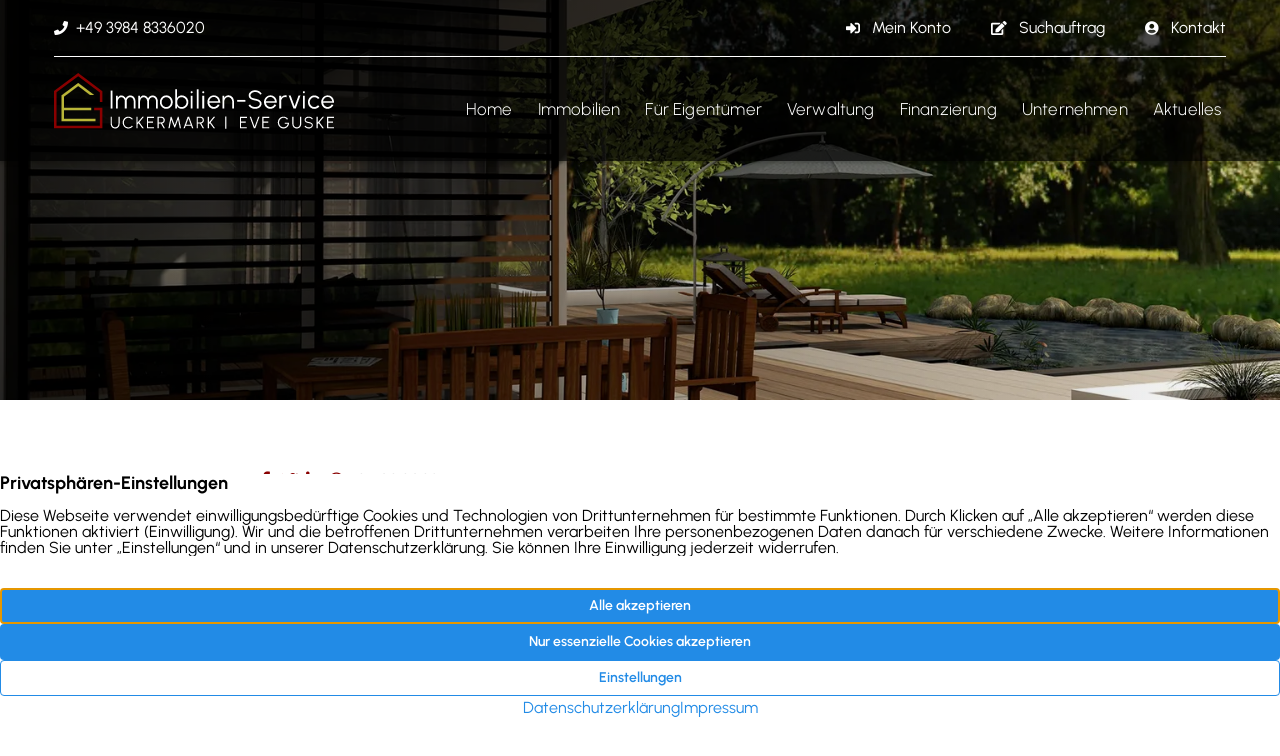

--- FILE ---
content_type: text/html; charset=UTF-8
request_url: https://www.immobilien-uckermark.com/aktuelles/jetzt-neu-haus-zum-kauf-in-prenzlau-6/
body_size: 15304
content:
<!DOCTYPE html>
<html lang="de" class="no-js no-svg" itemscope itemtype="http://schema.org/WebPage">
<head>
<meta charset="UTF-8">
<meta name="viewport" content="width=device-width, initial-scale=1">
<!--
Webdesign & -entwicklung:
screenwork
https://www.screenwork.de
-->
<script src="/media/build/polyfill.js" nomodule></script>
<meta name='robots' content='index, follow, max-image-preview:large, max-snippet:-1, max-video-preview:-1' />
<!--

	powered by
	screenwork GmbH - https://www.screenwork.de

-->
	<title>Haus zum Kauf in Prenzlau (nicht mehr verfügbar) &#8211; Immobilien-Service Uckermark</title>
	<meta name="description" content="Einfamilienhaus in Güstow &#8211; nette Nachbarn sind schon da! Gemütlich, nicht zu groß, kuschelig – das sind die Worte, mit denen dieses Haus sich am besten beschreiben lässt. SO LEBEN SIE HIER Das Einfamilienhaus verfügt über insgesamt vier Zimmer. Die Ausstattung ist einfach aber solide. Aktuell gibt es drei Zimmer die sich als Wohn- oder [&hellip;]" />
	<link rel="canonical" href="https://www.immobilien-uckermark.com/aktuelles/jetzt-neu-haus-zum-kauf-in-prenzlau-6/" />
	<meta property="og:locale" content="de_DE" />
	<meta property="og:type" content="article" />
	<meta property="og:title" content="Haus zum Kauf in Prenzlau (nicht mehr verfügbar) &#8211; Immobilien-Service Uckermark" />
	<meta property="og:description" content="Einfamilienhaus in Güstow &#8211; nette Nachbarn sind schon da! Gemütlich, nicht zu groß, kuschelig – das sind die Worte, mit denen dieses Haus sich am besten beschreiben lässt. SO LEBEN SIE HIER Das Einfamilienhaus verfügt über insgesamt vier Zimmer. Die Ausstattung ist einfach aber solide. Aktuell gibt es drei Zimmer die sich als Wohn- oder [&hellip;]" />
	<meta property="og:url" content="https://www.immobilien-uckermark.com/aktuelles/jetzt-neu-haus-zum-kauf-in-prenzlau-6/" />
	<meta property="og:site_name" content="Immobilien-Service Uckermark" />
	<meta property="article:publisher" content="https://www.facebook.com/immoserviceuckermark" />
	<meta property="article:modified_time" content="2024-01-02T11:30:34+00:00" />
	<meta property="og:image" content="https://www.immobilien-uckermark.com/media/files/angebot-nicht-verfuegbar.jpg" />
	<meta name="twitter:card" content="summary_large_image" />
	<meta name="twitter:label1" content="Geschätzte Lesezeit" />
	<meta name="twitter:data1" content="1 Minute" />


<style id='wp-img-auto-sizes-contain-inline-css' type='text/css'>
img:is([sizes=auto i],[sizes^="auto," i]){contain-intrinsic-size:3000px 1500px}
/*# sourceURL=wp-img-auto-sizes-contain-inline-css */
</style>
<style id='wp-block-library-inline-css' type='text/css'>
:root{--wp-block-synced-color:#7a00df;--wp-block-synced-color--rgb:122,0,223;--wp-bound-block-color:var(--wp-block-synced-color);--wp-editor-canvas-background:#ddd;--wp-admin-theme-color:#007cba;--wp-admin-theme-color--rgb:0,124,186;--wp-admin-theme-color-darker-10:#006ba1;--wp-admin-theme-color-darker-10--rgb:0,107,160.5;--wp-admin-theme-color-darker-20:#005a87;--wp-admin-theme-color-darker-20--rgb:0,90,135;--wp-admin-border-width-focus:2px}@media (min-resolution:192dpi){:root{--wp-admin-border-width-focus:1.5px}}.wp-element-button{cursor:pointer}:root .has-very-light-gray-background-color{background-color:#eee}:root .has-very-dark-gray-background-color{background-color:#313131}:root .has-very-light-gray-color{color:#eee}:root .has-very-dark-gray-color{color:#313131}:root .has-vivid-green-cyan-to-vivid-cyan-blue-gradient-background{background:linear-gradient(135deg,#00d084,#0693e3)}:root .has-purple-crush-gradient-background{background:linear-gradient(135deg,#34e2e4,#4721fb 50%,#ab1dfe)}:root .has-hazy-dawn-gradient-background{background:linear-gradient(135deg,#faaca8,#dad0ec)}:root .has-subdued-olive-gradient-background{background:linear-gradient(135deg,#fafae1,#67a671)}:root .has-atomic-cream-gradient-background{background:linear-gradient(135deg,#fdd79a,#004a59)}:root .has-nightshade-gradient-background{background:linear-gradient(135deg,#330968,#31cdcf)}:root .has-midnight-gradient-background{background:linear-gradient(135deg,#020381,#2874fc)}:root{--wp--preset--font-size--normal:16px;--wp--preset--font-size--huge:42px}.has-regular-font-size{font-size:1em}.has-larger-font-size{font-size:2.625em}.has-normal-font-size{font-size:var(--wp--preset--font-size--normal)}.has-huge-font-size{font-size:var(--wp--preset--font-size--huge)}.has-text-align-center{text-align:center}.has-text-align-left{text-align:left}.has-text-align-right{text-align:right}.has-fit-text{white-space:nowrap!important}#end-resizable-editor-section{display:none}.aligncenter{clear:both}.items-justified-left{justify-content:flex-start}.items-justified-center{justify-content:center}.items-justified-right{justify-content:flex-end}.items-justified-space-between{justify-content:space-between}.screen-reader-text{border:0;clip-path:inset(50%);height:1px;margin:-1px;overflow:hidden;padding:0;position:absolute;width:1px;word-wrap:normal!important}.screen-reader-text:focus{background-color:#ddd;clip-path:none;color:#444;display:block;font-size:1em;height:auto;left:5px;line-height:normal;padding:15px 23px 14px;text-decoration:none;top:5px;width:auto;z-index:100000}html :where(.has-border-color){border-style:solid}html :where([style*=border-top-color]){border-top-style:solid}html :where([style*=border-right-color]){border-right-style:solid}html :where([style*=border-bottom-color]){border-bottom-style:solid}html :where([style*=border-left-color]){border-left-style:solid}html :where([style*=border-width]){border-style:solid}html :where([style*=border-top-width]){border-top-style:solid}html :where([style*=border-right-width]){border-right-style:solid}html :where([style*=border-bottom-width]){border-bottom-style:solid}html :where([style*=border-left-width]){border-left-style:solid}html :where(img[class*=wp-image-]){height:auto;max-width:100%}:where(figure){margin:0 0 1em}html :where(.is-position-sticky){--wp-admin--admin-bar--position-offset:var(--wp-admin--admin-bar--height,0px)}@media screen and (max-width:600px){html :where(.is-position-sticky){--wp-admin--admin-bar--position-offset:0px}}

/*# sourceURL=wp-block-library-inline-css */
</style><style id='wp-block-button-inline-css' type='text/css'>
.wp-block-button__link{align-content:center;box-sizing:border-box;cursor:pointer;display:inline-block;height:100%;text-align:center;word-break:break-word}.wp-block-button__link.aligncenter{text-align:center}.wp-block-button__link.alignright{text-align:right}:where(.wp-block-button__link){border-radius:9999px;box-shadow:none;padding:calc(.667em + 2px) calc(1.333em + 2px);text-decoration:none}.wp-block-button[style*=text-decoration] .wp-block-button__link{text-decoration:inherit}.wp-block-buttons>.wp-block-button.has-custom-width{max-width:none}.wp-block-buttons>.wp-block-button.has-custom-width .wp-block-button__link{width:100%}.wp-block-buttons>.wp-block-button.has-custom-font-size .wp-block-button__link{font-size:inherit}.wp-block-buttons>.wp-block-button.wp-block-button__width-25{width:calc(25% - var(--wp--style--block-gap, .5em)*.75)}.wp-block-buttons>.wp-block-button.wp-block-button__width-50{width:calc(50% - var(--wp--style--block-gap, .5em)*.5)}.wp-block-buttons>.wp-block-button.wp-block-button__width-75{width:calc(75% - var(--wp--style--block-gap, .5em)*.25)}.wp-block-buttons>.wp-block-button.wp-block-button__width-100{flex-basis:100%;width:100%}.wp-block-buttons.is-vertical>.wp-block-button.wp-block-button__width-25{width:25%}.wp-block-buttons.is-vertical>.wp-block-button.wp-block-button__width-50{width:50%}.wp-block-buttons.is-vertical>.wp-block-button.wp-block-button__width-75{width:75%}.wp-block-button.is-style-squared,.wp-block-button__link.wp-block-button.is-style-squared{border-radius:0}.wp-block-button.no-border-radius,.wp-block-button__link.no-border-radius{border-radius:0!important}:root :where(.wp-block-button .wp-block-button__link.is-style-outline),:root :where(.wp-block-button.is-style-outline>.wp-block-button__link){border:2px solid;padding:.667em 1.333em}:root :where(.wp-block-button .wp-block-button__link.is-style-outline:not(.has-text-color)),:root :where(.wp-block-button.is-style-outline>.wp-block-button__link:not(.has-text-color)){color:currentColor}:root :where(.wp-block-button .wp-block-button__link.is-style-outline:not(.has-background)),:root :where(.wp-block-button.is-style-outline>.wp-block-button__link:not(.has-background)){background-color:initial;background-image:none}
/*# sourceURL=https://www.immobilien-uckermark.com/wp-includes/blocks/button/style.min.css */
</style>
<style id='wp-block-heading-inline-css' type='text/css'>
h1:where(.wp-block-heading).has-background,h2:where(.wp-block-heading).has-background,h3:where(.wp-block-heading).has-background,h4:where(.wp-block-heading).has-background,h5:where(.wp-block-heading).has-background,h6:where(.wp-block-heading).has-background{padding:1.25em 2.375em}h1.has-text-align-left[style*=writing-mode]:where([style*=vertical-lr]),h1.has-text-align-right[style*=writing-mode]:where([style*=vertical-rl]),h2.has-text-align-left[style*=writing-mode]:where([style*=vertical-lr]),h2.has-text-align-right[style*=writing-mode]:where([style*=vertical-rl]),h3.has-text-align-left[style*=writing-mode]:where([style*=vertical-lr]),h3.has-text-align-right[style*=writing-mode]:where([style*=vertical-rl]),h4.has-text-align-left[style*=writing-mode]:where([style*=vertical-lr]),h4.has-text-align-right[style*=writing-mode]:where([style*=vertical-rl]),h5.has-text-align-left[style*=writing-mode]:where([style*=vertical-lr]),h5.has-text-align-right[style*=writing-mode]:where([style*=vertical-rl]),h6.has-text-align-left[style*=writing-mode]:where([style*=vertical-lr]),h6.has-text-align-right[style*=writing-mode]:where([style*=vertical-rl]){rotate:180deg}
/*# sourceURL=https://www.immobilien-uckermark.com/wp-includes/blocks/heading/style.min.css */
</style>
<style id='wp-block-image-inline-css' type='text/css'>
.wp-block-image>a,.wp-block-image>figure>a{display:inline-block}.wp-block-image img{box-sizing:border-box;height:auto;max-width:100%;vertical-align:bottom}@media not (prefers-reduced-motion){.wp-block-image img.hide{visibility:hidden}.wp-block-image img.show{animation:show-content-image .4s}}.wp-block-image[style*=border-radius] img,.wp-block-image[style*=border-radius]>a{border-radius:inherit}.wp-block-image.has-custom-border img{box-sizing:border-box}.wp-block-image.aligncenter{text-align:center}.wp-block-image.alignfull>a,.wp-block-image.alignwide>a{width:100%}.wp-block-image.alignfull img,.wp-block-image.alignwide img{height:auto;width:100%}.wp-block-image .aligncenter,.wp-block-image .alignleft,.wp-block-image .alignright,.wp-block-image.aligncenter,.wp-block-image.alignleft,.wp-block-image.alignright{display:table}.wp-block-image .aligncenter>figcaption,.wp-block-image .alignleft>figcaption,.wp-block-image .alignright>figcaption,.wp-block-image.aligncenter>figcaption,.wp-block-image.alignleft>figcaption,.wp-block-image.alignright>figcaption{caption-side:bottom;display:table-caption}.wp-block-image .alignleft{float:left;margin:.5em 1em .5em 0}.wp-block-image .alignright{float:right;margin:.5em 0 .5em 1em}.wp-block-image .aligncenter{margin-left:auto;margin-right:auto}.wp-block-image :where(figcaption){margin-bottom:1em;margin-top:.5em}.wp-block-image.is-style-circle-mask img{border-radius:9999px}@supports ((-webkit-mask-image:none) or (mask-image:none)) or (-webkit-mask-image:none){.wp-block-image.is-style-circle-mask img{border-radius:0;-webkit-mask-image:url('data:image/svg+xml;utf8,<svg viewBox="0 0 100 100" xmlns="http://www.w3.org/2000/svg"><circle cx="50" cy="50" r="50"/></svg>');mask-image:url('data:image/svg+xml;utf8,<svg viewBox="0 0 100 100" xmlns="http://www.w3.org/2000/svg"><circle cx="50" cy="50" r="50"/></svg>');mask-mode:alpha;-webkit-mask-position:center;mask-position:center;-webkit-mask-repeat:no-repeat;mask-repeat:no-repeat;-webkit-mask-size:contain;mask-size:contain}}:root :where(.wp-block-image.is-style-rounded img,.wp-block-image .is-style-rounded img){border-radius:9999px}.wp-block-image figure{margin:0}.wp-lightbox-container{display:flex;flex-direction:column;position:relative}.wp-lightbox-container img{cursor:zoom-in}.wp-lightbox-container img:hover+button{opacity:1}.wp-lightbox-container button{align-items:center;backdrop-filter:blur(16px) saturate(180%);background-color:#5a5a5a40;border:none;border-radius:4px;cursor:zoom-in;display:flex;height:20px;justify-content:center;opacity:0;padding:0;position:absolute;right:16px;text-align:center;top:16px;width:20px;z-index:100}@media not (prefers-reduced-motion){.wp-lightbox-container button{transition:opacity .2s ease}}.wp-lightbox-container button:focus-visible{outline:3px auto #5a5a5a40;outline:3px auto -webkit-focus-ring-color;outline-offset:3px}.wp-lightbox-container button:hover{cursor:pointer;opacity:1}.wp-lightbox-container button:focus{opacity:1}.wp-lightbox-container button:focus,.wp-lightbox-container button:hover,.wp-lightbox-container button:not(:hover):not(:active):not(.has-background){background-color:#5a5a5a40;border:none}.wp-lightbox-overlay{box-sizing:border-box;cursor:zoom-out;height:100vh;left:0;overflow:hidden;position:fixed;top:0;visibility:hidden;width:100%;z-index:100000}.wp-lightbox-overlay .close-button{align-items:center;cursor:pointer;display:flex;justify-content:center;min-height:40px;min-width:40px;padding:0;position:absolute;right:calc(env(safe-area-inset-right) + 16px);top:calc(env(safe-area-inset-top) + 16px);z-index:5000000}.wp-lightbox-overlay .close-button:focus,.wp-lightbox-overlay .close-button:hover,.wp-lightbox-overlay .close-button:not(:hover):not(:active):not(.has-background){background:none;border:none}.wp-lightbox-overlay .lightbox-image-container{height:var(--wp--lightbox-container-height);left:50%;overflow:hidden;position:absolute;top:50%;transform:translate(-50%,-50%);transform-origin:top left;width:var(--wp--lightbox-container-width);z-index:9999999999}.wp-lightbox-overlay .wp-block-image{align-items:center;box-sizing:border-box;display:flex;height:100%;justify-content:center;margin:0;position:relative;transform-origin:0 0;width:100%;z-index:3000000}.wp-lightbox-overlay .wp-block-image img{height:var(--wp--lightbox-image-height);min-height:var(--wp--lightbox-image-height);min-width:var(--wp--lightbox-image-width);width:var(--wp--lightbox-image-width)}.wp-lightbox-overlay .wp-block-image figcaption{display:none}.wp-lightbox-overlay button{background:none;border:none}.wp-lightbox-overlay .scrim{background-color:#fff;height:100%;opacity:.9;position:absolute;width:100%;z-index:2000000}.wp-lightbox-overlay.active{visibility:visible}@media not (prefers-reduced-motion){.wp-lightbox-overlay.active{animation:turn-on-visibility .25s both}.wp-lightbox-overlay.active img{animation:turn-on-visibility .35s both}.wp-lightbox-overlay.show-closing-animation:not(.active){animation:turn-off-visibility .35s both}.wp-lightbox-overlay.show-closing-animation:not(.active) img{animation:turn-off-visibility .25s both}.wp-lightbox-overlay.zoom.active{animation:none;opacity:1;visibility:visible}.wp-lightbox-overlay.zoom.active .lightbox-image-container{animation:lightbox-zoom-in .4s}.wp-lightbox-overlay.zoom.active .lightbox-image-container img{animation:none}.wp-lightbox-overlay.zoom.active .scrim{animation:turn-on-visibility .4s forwards}.wp-lightbox-overlay.zoom.show-closing-animation:not(.active){animation:none}.wp-lightbox-overlay.zoom.show-closing-animation:not(.active) .lightbox-image-container{animation:lightbox-zoom-out .4s}.wp-lightbox-overlay.zoom.show-closing-animation:not(.active) .lightbox-image-container img{animation:none}.wp-lightbox-overlay.zoom.show-closing-animation:not(.active) .scrim{animation:turn-off-visibility .4s forwards}}@keyframes show-content-image{0%{visibility:hidden}99%{visibility:hidden}to{visibility:visible}}@keyframes turn-on-visibility{0%{opacity:0}to{opacity:1}}@keyframes turn-off-visibility{0%{opacity:1;visibility:visible}99%{opacity:0;visibility:visible}to{opacity:0;visibility:hidden}}@keyframes lightbox-zoom-in{0%{transform:translate(calc((-100vw + var(--wp--lightbox-scrollbar-width))/2 + var(--wp--lightbox-initial-left-position)),calc(-50vh + var(--wp--lightbox-initial-top-position))) scale(var(--wp--lightbox-scale))}to{transform:translate(-50%,-50%) scale(1)}}@keyframes lightbox-zoom-out{0%{transform:translate(-50%,-50%) scale(1);visibility:visible}99%{visibility:visible}to{transform:translate(calc((-100vw + var(--wp--lightbox-scrollbar-width))/2 + var(--wp--lightbox-initial-left-position)),calc(-50vh + var(--wp--lightbox-initial-top-position))) scale(var(--wp--lightbox-scale));visibility:hidden}}
/*# sourceURL=https://www.immobilien-uckermark.com/wp-includes/blocks/image/style.min.css */
</style>
<style id='wp-block-buttons-inline-css' type='text/css'>
.wp-block-buttons{box-sizing:border-box}.wp-block-buttons.is-vertical{flex-direction:column}.wp-block-buttons.is-vertical>.wp-block-button:last-child{margin-bottom:0}.wp-block-buttons>.wp-block-button{display:inline-block;margin:0}.wp-block-buttons.is-content-justification-left{justify-content:flex-start}.wp-block-buttons.is-content-justification-left.is-vertical{align-items:flex-start}.wp-block-buttons.is-content-justification-center{justify-content:center}.wp-block-buttons.is-content-justification-center.is-vertical{align-items:center}.wp-block-buttons.is-content-justification-right{justify-content:flex-end}.wp-block-buttons.is-content-justification-right.is-vertical{align-items:flex-end}.wp-block-buttons.is-content-justification-space-between{justify-content:space-between}.wp-block-buttons.aligncenter{text-align:center}.wp-block-buttons:not(.is-content-justification-space-between,.is-content-justification-right,.is-content-justification-left,.is-content-justification-center) .wp-block-button.aligncenter{margin-left:auto;margin-right:auto;width:100%}.wp-block-buttons[style*=text-decoration] .wp-block-button,.wp-block-buttons[style*=text-decoration] .wp-block-button__link{text-decoration:inherit}.wp-block-buttons.has-custom-font-size .wp-block-button__link{font-size:inherit}.wp-block-buttons .wp-block-button__link{width:100%}.wp-block-button.aligncenter{text-align:center}
/*# sourceURL=https://www.immobilien-uckermark.com/wp-includes/blocks/buttons/style.min.css */
</style>
<style id='wp-block-columns-inline-css' type='text/css'>
.wp-block-columns{box-sizing:border-box;display:flex;flex-wrap:wrap!important}@media (min-width:782px){.wp-block-columns{flex-wrap:nowrap!important}}.wp-block-columns{align-items:normal!important}.wp-block-columns.are-vertically-aligned-top{align-items:flex-start}.wp-block-columns.are-vertically-aligned-center{align-items:center}.wp-block-columns.are-vertically-aligned-bottom{align-items:flex-end}@media (max-width:781px){.wp-block-columns:not(.is-not-stacked-on-mobile)>.wp-block-column{flex-basis:100%!important}}@media (min-width:782px){.wp-block-columns:not(.is-not-stacked-on-mobile)>.wp-block-column{flex-basis:0;flex-grow:1}.wp-block-columns:not(.is-not-stacked-on-mobile)>.wp-block-column[style*=flex-basis]{flex-grow:0}}.wp-block-columns.is-not-stacked-on-mobile{flex-wrap:nowrap!important}.wp-block-columns.is-not-stacked-on-mobile>.wp-block-column{flex-basis:0;flex-grow:1}.wp-block-columns.is-not-stacked-on-mobile>.wp-block-column[style*=flex-basis]{flex-grow:0}:where(.wp-block-columns){margin-bottom:1.75em}:where(.wp-block-columns.has-background){padding:1.25em 2.375em}.wp-block-column{flex-grow:1;min-width:0;overflow-wrap:break-word;word-break:break-word}.wp-block-column.is-vertically-aligned-top{align-self:flex-start}.wp-block-column.is-vertically-aligned-center{align-self:center}.wp-block-column.is-vertically-aligned-bottom{align-self:flex-end}.wp-block-column.is-vertically-aligned-stretch{align-self:stretch}.wp-block-column.is-vertically-aligned-bottom,.wp-block-column.is-vertically-aligned-center,.wp-block-column.is-vertically-aligned-top{width:100%}
/*# sourceURL=https://www.immobilien-uckermark.com/wp-includes/blocks/columns/style.min.css */
</style>
<style id='wp-block-group-inline-css' type='text/css'>
.wp-block-group{box-sizing:border-box}:where(.wp-block-group.wp-block-group-is-layout-constrained){position:relative}
/*# sourceURL=https://www.immobilien-uckermark.com/wp-includes/blocks/group/style.min.css */
</style>
<style id='wp-block-paragraph-inline-css' type='text/css'>
.is-small-text{font-size:.875em}.is-regular-text{font-size:1em}.is-large-text{font-size:2.25em}.is-larger-text{font-size:3em}.has-drop-cap:not(:focus):first-letter{float:left;font-size:8.4em;font-style:normal;font-weight:100;line-height:.68;margin:.05em .1em 0 0;text-transform:uppercase}body.rtl .has-drop-cap:not(:focus):first-letter{float:none;margin-left:.1em}p.has-drop-cap.has-background{overflow:hidden}:root :where(p.has-background){padding:1.25em 2.375em}:where(p.has-text-color:not(.has-link-color)) a{color:inherit}p.has-text-align-left[style*="writing-mode:vertical-lr"],p.has-text-align-right[style*="writing-mode:vertical-rl"]{rotate:180deg}
/*# sourceURL=https://www.immobilien-uckermark.com/wp-includes/blocks/paragraph/style.min.css */
</style>
<style id='global-styles-inline-css' type='text/css'>
:root{--wp--preset--aspect-ratio--square: 1;--wp--preset--aspect-ratio--4-3: 4/3;--wp--preset--aspect-ratio--3-4: 3/4;--wp--preset--aspect-ratio--3-2: 3/2;--wp--preset--aspect-ratio--2-3: 2/3;--wp--preset--aspect-ratio--16-9: 16/9;--wp--preset--aspect-ratio--9-16: 9/16;--wp--preset--color--black: #333333;--wp--preset--color--cyan-bluish-gray: #abb8c3;--wp--preset--color--white: #ffffff;--wp--preset--color--pale-pink: #f78da7;--wp--preset--color--vivid-red: #cf2e2e;--wp--preset--color--luminous-vivid-orange: #ff6900;--wp--preset--color--luminous-vivid-amber: #fcb900;--wp--preset--color--light-green-cyan: #7bdcb5;--wp--preset--color--vivid-green-cyan: #00d084;--wp--preset--color--pale-cyan-blue: #8ed1fc;--wp--preset--color--vivid-cyan-blue: #0693e3;--wp--preset--color--vivid-purple: #9b51e0;--wp--preset--color--primary: #890000;--wp--preset--color--secondary: #BAB638;--wp--preset--color--dark: #515151;--wp--preset--color--light: #999999;--wp--preset--color--gray-lighter: #f2f2f2;--wp--preset--gradient--vivid-cyan-blue-to-vivid-purple: linear-gradient(135deg,rgb(6,147,227) 0%,rgb(155,81,224) 100%);--wp--preset--gradient--light-green-cyan-to-vivid-green-cyan: linear-gradient(135deg,rgb(122,220,180) 0%,rgb(0,208,130) 100%);--wp--preset--gradient--luminous-vivid-amber-to-luminous-vivid-orange: linear-gradient(135deg,rgb(252,185,0) 0%,rgb(255,105,0) 100%);--wp--preset--gradient--luminous-vivid-orange-to-vivid-red: linear-gradient(135deg,rgb(255,105,0) 0%,rgb(207,46,46) 100%);--wp--preset--gradient--very-light-gray-to-cyan-bluish-gray: linear-gradient(135deg,rgb(238,238,238) 0%,rgb(169,184,195) 100%);--wp--preset--gradient--cool-to-warm-spectrum: linear-gradient(135deg,rgb(74,234,220) 0%,rgb(151,120,209) 20%,rgb(207,42,186) 40%,rgb(238,44,130) 60%,rgb(251,105,98) 80%,rgb(254,248,76) 100%);--wp--preset--gradient--blush-light-purple: linear-gradient(135deg,rgb(255,206,236) 0%,rgb(152,150,240) 100%);--wp--preset--gradient--blush-bordeaux: linear-gradient(135deg,rgb(254,205,165) 0%,rgb(254,45,45) 50%,rgb(107,0,62) 100%);--wp--preset--gradient--luminous-dusk: linear-gradient(135deg,rgb(255,203,112) 0%,rgb(199,81,192) 50%,rgb(65,88,208) 100%);--wp--preset--gradient--pale-ocean: linear-gradient(135deg,rgb(255,245,203) 0%,rgb(182,227,212) 50%,rgb(51,167,181) 100%);--wp--preset--gradient--electric-grass: linear-gradient(135deg,rgb(202,248,128) 0%,rgb(113,206,126) 100%);--wp--preset--gradient--midnight: linear-gradient(135deg,rgb(2,3,129) 0%,rgb(40,116,252) 100%);--wp--preset--font-size--small: 13px;--wp--preset--font-size--medium: 20px;--wp--preset--font-size--large: 36px;--wp--preset--font-size--x-large: 42px;--wp--preset--spacing--20: 0.44rem;--wp--preset--spacing--30: 0.67rem;--wp--preset--spacing--40: 1rem;--wp--preset--spacing--50: 1.5rem;--wp--preset--spacing--60: 2.25rem;--wp--preset--spacing--70: 3.38rem;--wp--preset--spacing--80: 5.06rem;--wp--preset--shadow--natural: 6px 6px 9px rgba(0, 0, 0, 0.2);--wp--preset--shadow--deep: 12px 12px 50px rgba(0, 0, 0, 0.4);--wp--preset--shadow--sharp: 6px 6px 0px rgba(0, 0, 0, 0.2);--wp--preset--shadow--outlined: 6px 6px 0px -3px rgb(255, 255, 255), 6px 6px rgb(0, 0, 0);--wp--preset--shadow--crisp: 6px 6px 0px rgb(0, 0, 0);}:where(.is-layout-flex){gap: 0.5em;}:where(.is-layout-grid){gap: 0.5em;}body .is-layout-flex{display: flex;}.is-layout-flex{flex-wrap: wrap;align-items: center;}.is-layout-flex > :is(*, div){margin: 0;}body .is-layout-grid{display: grid;}.is-layout-grid > :is(*, div){margin: 0;}:where(.wp-block-columns.is-layout-flex){gap: 2em;}:where(.wp-block-columns.is-layout-grid){gap: 2em;}:where(.wp-block-post-template.is-layout-flex){gap: 1.25em;}:where(.wp-block-post-template.is-layout-grid){gap: 1.25em;}.has-black-color{color: var(--wp--preset--color--black) !important;}.has-cyan-bluish-gray-color{color: var(--wp--preset--color--cyan-bluish-gray) !important;}.has-white-color{color: var(--wp--preset--color--white) !important;}.has-pale-pink-color{color: var(--wp--preset--color--pale-pink) !important;}.has-vivid-red-color{color: var(--wp--preset--color--vivid-red) !important;}.has-luminous-vivid-orange-color{color: var(--wp--preset--color--luminous-vivid-orange) !important;}.has-luminous-vivid-amber-color{color: var(--wp--preset--color--luminous-vivid-amber) !important;}.has-light-green-cyan-color{color: var(--wp--preset--color--light-green-cyan) !important;}.has-vivid-green-cyan-color{color: var(--wp--preset--color--vivid-green-cyan) !important;}.has-pale-cyan-blue-color{color: var(--wp--preset--color--pale-cyan-blue) !important;}.has-vivid-cyan-blue-color{color: var(--wp--preset--color--vivid-cyan-blue) !important;}.has-vivid-purple-color{color: var(--wp--preset--color--vivid-purple) !important;}.has-black-background-color{background-color: var(--wp--preset--color--black) !important;}.has-cyan-bluish-gray-background-color{background-color: var(--wp--preset--color--cyan-bluish-gray) !important;}.has-white-background-color{background-color: var(--wp--preset--color--white) !important;}.has-pale-pink-background-color{background-color: var(--wp--preset--color--pale-pink) !important;}.has-vivid-red-background-color{background-color: var(--wp--preset--color--vivid-red) !important;}.has-luminous-vivid-orange-background-color{background-color: var(--wp--preset--color--luminous-vivid-orange) !important;}.has-luminous-vivid-amber-background-color{background-color: var(--wp--preset--color--luminous-vivid-amber) !important;}.has-light-green-cyan-background-color{background-color: var(--wp--preset--color--light-green-cyan) !important;}.has-vivid-green-cyan-background-color{background-color: var(--wp--preset--color--vivid-green-cyan) !important;}.has-pale-cyan-blue-background-color{background-color: var(--wp--preset--color--pale-cyan-blue) !important;}.has-vivid-cyan-blue-background-color{background-color: var(--wp--preset--color--vivid-cyan-blue) !important;}.has-vivid-purple-background-color{background-color: var(--wp--preset--color--vivid-purple) !important;}.has-black-border-color{border-color: var(--wp--preset--color--black) !important;}.has-cyan-bluish-gray-border-color{border-color: var(--wp--preset--color--cyan-bluish-gray) !important;}.has-white-border-color{border-color: var(--wp--preset--color--white) !important;}.has-pale-pink-border-color{border-color: var(--wp--preset--color--pale-pink) !important;}.has-vivid-red-border-color{border-color: var(--wp--preset--color--vivid-red) !important;}.has-luminous-vivid-orange-border-color{border-color: var(--wp--preset--color--luminous-vivid-orange) !important;}.has-luminous-vivid-amber-border-color{border-color: var(--wp--preset--color--luminous-vivid-amber) !important;}.has-light-green-cyan-border-color{border-color: var(--wp--preset--color--light-green-cyan) !important;}.has-vivid-green-cyan-border-color{border-color: var(--wp--preset--color--vivid-green-cyan) !important;}.has-pale-cyan-blue-border-color{border-color: var(--wp--preset--color--pale-cyan-blue) !important;}.has-vivid-cyan-blue-border-color{border-color: var(--wp--preset--color--vivid-cyan-blue) !important;}.has-vivid-purple-border-color{border-color: var(--wp--preset--color--vivid-purple) !important;}.has-vivid-cyan-blue-to-vivid-purple-gradient-background{background: var(--wp--preset--gradient--vivid-cyan-blue-to-vivid-purple) !important;}.has-light-green-cyan-to-vivid-green-cyan-gradient-background{background: var(--wp--preset--gradient--light-green-cyan-to-vivid-green-cyan) !important;}.has-luminous-vivid-amber-to-luminous-vivid-orange-gradient-background{background: var(--wp--preset--gradient--luminous-vivid-amber-to-luminous-vivid-orange) !important;}.has-luminous-vivid-orange-to-vivid-red-gradient-background{background: var(--wp--preset--gradient--luminous-vivid-orange-to-vivid-red) !important;}.has-very-light-gray-to-cyan-bluish-gray-gradient-background{background: var(--wp--preset--gradient--very-light-gray-to-cyan-bluish-gray) !important;}.has-cool-to-warm-spectrum-gradient-background{background: var(--wp--preset--gradient--cool-to-warm-spectrum) !important;}.has-blush-light-purple-gradient-background{background: var(--wp--preset--gradient--blush-light-purple) !important;}.has-blush-bordeaux-gradient-background{background: var(--wp--preset--gradient--blush-bordeaux) !important;}.has-luminous-dusk-gradient-background{background: var(--wp--preset--gradient--luminous-dusk) !important;}.has-pale-ocean-gradient-background{background: var(--wp--preset--gradient--pale-ocean) !important;}.has-electric-grass-gradient-background{background: var(--wp--preset--gradient--electric-grass) !important;}.has-midnight-gradient-background{background: var(--wp--preset--gradient--midnight) !important;}.has-small-font-size{font-size: var(--wp--preset--font-size--small) !important;}.has-medium-font-size{font-size: var(--wp--preset--font-size--medium) !important;}.has-large-font-size{font-size: var(--wp--preset--font-size--large) !important;}.has-x-large-font-size{font-size: var(--wp--preset--font-size--x-large) !important;}
:where(.wp-block-columns.is-layout-flex){gap: 2em;}:where(.wp-block-columns.is-layout-grid){gap: 2em;}
/*# sourceURL=global-styles-inline-css */
</style>

<style id='classic-theme-styles-inline-css' type='text/css'>
/*! This file is auto-generated */
.wp-block-button__link{color:#fff;background-color:#32373c;border-radius:9999px;box-shadow:none;text-decoration:none;padding:calc(.667em + 2px) calc(1.333em + 2px);font-size:1.125em}.wp-block-file__button{background:#32373c;color:#fff;text-decoration:none}
/*# sourceURL=/wp-includes/css/classic-themes.min.css */
</style>
<link rel='stylesheet' id='wpa-css-css' href='https://www.immobilien-uckermark.com/wp-content/plugins/honeypot/includes/css/wpa.css?ver=2.3.04' type='text/css' media='all' />
<link rel='stylesheet' id='swt-fontawesome-css' href='https://www.immobilien-uckermark.com/wp-content/plugins/swt/fonts/fontawesome.css?ver=ed973f8d2e4fcae7da47' type='text/css' media='all' />
<script type="text/javascript" src="https://www.immobilien-uckermark.com/wp-includes/js/jquery/jquery.min.js?ver=3.7.1" id="jquery-core-js"></script>
<script type="text/javascript" src="https://www.immobilien-uckermark.com/wp-includes/js/jquery/jquery-migrate.min.js?ver=3.4.1" id="jquery-migrate-js"></script>
<script type="text/javascript" src="https://www.immobilien-uckermark.com/wp-includes/js/dist/vendor/react.min.js?ver=18.3.1.1" id="react-js"></script>
<script type="text/javascript" src="https://www.immobilien-uckermark.com/wp-includes/js/dist/vendor/react-dom.min.js?ver=18.3.1.1" id="react-dom-js"></script>
<script type="text/javascript" src="https://www.immobilien-uckermark.com/wp-includes/js/dist/vendor/react-jsx-runtime.min.js?ver=18.3.1" id="react-jsx-runtime-js"></script>
<script>window.swPrivacyConfig = {"trackLoggedInUsers":false,"plausibleAnalyticsEnabled":false,"googleTagManagerId":"","googleAnalyticsUserId":"","googleAdsConversion":null,"metaPixelId":"","consentFontAwesome":true,"consentYoutube":true,"consentGoogleFonts":true,"consentScripts":[],"consentServices":[],"privacyUrl":"https:\/\/www.immobilien-uckermark.com\/datenschutz\/","imprintUrl":"https:\/\/www.immobilien-uckermark.com\/impressum\/"};
window._swTrackEvents = []; window.swTrackEvent = function(eventName, eventParams) { window._swTrackEvents.push({eventName: eventName, eventParams: eventParams}); }
</script><style>

</style><link href="/media/build/css/app.6dd71e52.css" rel="preload" as="style"><link href="/media/build/css/chunk-vendors.8a86ccb1.css" rel="preload" as="style"><link href="/media/build/js/app.0424c727.js" rel="modulepreload" as="script"><link href="/media/build/js/chunk-vendors.0891118e.js" rel="modulepreload" as="script"><link href="/media/build/css/chunk-vendors.8a86ccb1.css" rel="stylesheet"><link href="/media/build/css/app.6dd71e52.css" rel="stylesheet"><meta name="theme-color" content="#890000" /><link href='/media/build/fonts/fa-regular.woff2' rel='preload' as='font' crossorigin='anonymous' /><link href='/media/build/fonts/fa-light.woff2' rel='preload' as='font' crossorigin='anonymous' /><link href='/media/build/fonts/fa-solid.woff2' rel='preload' as='font' crossorigin='anonymous' /><link href='/media/build/fonts/fa-brands.woff2' rel='preload' as='font' crossorigin='anonymous' />            <style>
                @media (min-width: 782px) {
                    .wp-block-columns {
                        flex-wrap: wrap!important;
                        gap: 0!important;
                    }
                }
            </style>
            <link rel="icon" href="https://www.immobilien-uckermark.com/media/images/x1NLhQaZ8u-sFfuKFpeFk06N1rpvql7ZdQ-m8mYBN30/auto/32/32/sm/0/aHR0cHM6Ly93d3cuaW1tb2JpbGllbi11Y2tlcm1hcmsuY29tL21lZGlhL2ZpbGVzL2Nyb3BwZWQtZmF2aWNvbi5wbmc-5eba54c7,cropped-favicon.png" sizes="32x32" />
<link rel="icon" href="https://www.immobilien-uckermark.com/media/images/_6iRJzbWmfQo1LCH2mfyv8iVgfx6QaVj5XkLjNuBhfc/auto/192/192/sm/0/aHR0cHM6Ly93d3cuaW1tb2JpbGllbi11Y2tlcm1hcmsuY29tL21lZGlhL2ZpbGVzL2Nyb3BwZWQtZmF2aWNvbi5wbmc-5eba54c7,cropped-favicon.png" sizes="192x192" />
<link rel="apple-touch-icon" href="https://www.immobilien-uckermark.com/media/images/ALjq2ocO4R0-vOyfK6BVVsICrMkw2MyMZQMH52BdZ1I/auto/180/180/sm/0/aHR0cHM6Ly93d3cuaW1tb2JpbGllbi11Y2tlcm1hcmsuY29tL21lZGlhL2ZpbGVzL2Nyb3BwZWQtZmF2aWNvbi5wbmc-5eba54c7,cropped-favicon.png" />
<meta name="msapplication-TileImage" content="https://www.immobilien-uckermark.com/media/images/MaAwqwA56vazJ_Tht9Es9k0Rz9F8PhgaGvitDqM0Oj8/auto/270/270/sm/0/aHR0cHM6Ly93d3cuaW1tb2JpbGllbi11Y2tlcm1hcmsuY29tL21lZGlhL2ZpbGVzL2Nyb3BwZWQtZmF2aWNvbi5wbmc-5eba54c7,cropped-favicon.png" />
</head>

<body class="wp-singular sw_news-template-default single single-sw_news postid-18515 wp-custom-logo wp-theme-sw v-application v-application--is-ltr">
<div class="ast-container">

<div class="header__container" id="sw-menu-collapse">
    <div class="container header__quick-nav fg-light">
    <div class="wp-block-columns is-style-12-12">
        <div class="wp-block-column">
            <p class="text-small">
                <a href='tel:+4939848336020' title='Kontaktieren Sie uns'><i class="fas fa-phone"></i>+49 3984 8336020</a>            </p>
        </div>

        <div class="wp-block-column">
            <ul class="text-small">
                <li>
                    <a href="https://www.immobilien-uckermark.com/app/"
                       title="Mein Konto">
                        <i class="fas fa-sign-in-alt"></i>
                        Mein Konto
                    </a>
                </li>

                <li>
                    <!--<a href="https://www.immobilien-uckermark.com/angebote/#suchprofil"-->
                    <a href="https://www.immobilien-uckermark.com/suchauftrag/"
                       title="Suchauftrag aufgeben">
                        <i class="fas fa-edit"></i>
                        Suchauftrag
                    </a>
                </li>

                <li>
                    <a href="https://www.immobilien-uckermark.com/kontakt/"
                       title="Kontakt">
                        <i class="fas fa-user-circle"></i>
                        Kontakt
                    </a>
                </li>
            </ul>
        </div>
    </div>
    </div>

    <div class="container">
        <div class="header__menu-wrapper">
        <div class="wp-block-columns">
            <div class="wp-block-column">
                <div class="header__menu-logo">
                    <a href="https://www.immobilien-uckermark.com/" class="custom-logo-link" rel="home"><img width="500" height="100" src="https://www.immobilien-uckermark.com/media/files/logo-white.svg" class="custom-logo" alt="Immobilien-Service Uckermark" decoding="async" fetchpriority="high" /></a>
                    <div class="sw-menu-icon d-lg-none" data-collapse="#sw-menu-collapse">
                        <i class="fal fa-bars"></i>
                    </div>
                </div>
            </div>

            <div class="wp-block-column">
                <nav class="navbar navbar-expand-md navbar-light">
                    <div id="sw_navbar" class="collapse navbar-collapse"><ul id="menu-hauptnavigation" class="navbar-nav ml-xl-auto"><li id="menu-item-29" class="menu-item menu-item-type-post_type menu-item-object-page menu-item-home menu-item-29"><a href="https://www.immobilien-uckermark.com/">Home</a></li>
<li id="menu-item-92" class="menu-item menu-item-type-post_type_archive menu-item-object-sw_immo_expose menu-item-92"><a href="https://www.immobilien-uckermark.com/angebote/">Immobilien</a></li>
<li id="menu-item-17085" class="menu-item menu-item-type-post_type menu-item-object-page menu-item-has-children menu-item-17085"><a href="https://www.immobilien-uckermark.com/fuer-eigentuemer/">Für Eigentümer</a>
<ul class="sub-menu">
	<li id="menu-item-17088" class="menu-item menu-item-type-post_type menu-item-object-page menu-item-17088"><a href="https://www.immobilien-uckermark.com/fuer-eigentuemer/immobilienvermittlung/">Immobilienvermittlung</a></li>
	<li id="menu-item-17087" class="menu-item menu-item-type-post_type menu-item-object-page menu-item-17087"><a href="https://www.immobilien-uckermark.com/fuer-eigentuemer/immobilienbewertung/">Immobilienbewertung</a></li>
	<li id="menu-item-17086" class="menu-item menu-item-type-post_type menu-item-object-page menu-item-17086"><a href="https://www.immobilien-uckermark.com/fuer-eigentuemer/leibrente/">Leibrente</a></li>
</ul>
</li>
<li id="menu-item-17082" class="menu-item menu-item-type-post_type menu-item-object-page menu-item-has-children menu-item-17082"><a href="https://www.immobilien-uckermark.com/verwaltung/">Verwaltung</a>
<ul class="sub-menu">
	<li id="menu-item-17084" class="menu-item menu-item-type-post_type menu-item-object-page menu-item-17084"><a href="https://www.immobilien-uckermark.com/verwaltung/mietverwaltung/">Mietverwaltung</a></li>
	<li id="menu-item-17083" class="menu-item menu-item-type-post_type menu-item-object-page menu-item-17083"><a href="https://www.immobilien-uckermark.com/verwaltung/weg-verwaltung/">WEG-Verwaltung</a></li>
</ul>
</li>
<li id="menu-item-18399" class="menu-item menu-item-type-post_type menu-item-object-page menu-item-18399"><a href="https://www.immobilien-uckermark.com/finanzierung/">Finanzierung</a></li>
<li id="menu-item-17079" class="menu-item menu-item-type-post_type menu-item-object-page menu-item-has-children menu-item-17079"><a href="https://www.immobilien-uckermark.com/unternehmen/">Unternehmen</a>
<ul class="sub-menu">
	<li id="menu-item-17081" class="menu-item menu-item-type-post_type menu-item-object-page menu-item-17081"><a href="https://www.immobilien-uckermark.com/unternehmen/das-team/">Das Team</a></li>
	<li id="menu-item-18003" class="menu-item menu-item-type-post_type menu-item-object-page menu-item-18003"><a href="https://www.immobilien-uckermark.com/unternehmen/kundenstimmen/">Kundenstimmen</a></li>
	<li id="menu-item-18065" class="menu-item menu-item-type-post_type menu-item-object-page menu-item-18065"><a href="https://www.immobilien-uckermark.com/unternehmen/referenzen/">Referenzen</a></li>
</ul>
</li>
<li id="menu-item-18396" class="menu-item menu-item-type-post_type menu-item-object-page menu-item-has-children menu-item-18396"><a href="https://www.immobilien-uckermark.com/neuigkeiten/">Aktuelles</a>
<ul class="sub-menu">
	<li id="menu-item-93" class="menu-item menu-item-type-post_type_archive menu-item-object-sw_news menu-item-93"><a href="https://www.immobilien-uckermark.com/aktuelles/">Aktuelle News</a></li>
	<li id="menu-item-16350" class="menu-item menu-item-type-post_type_archive menu-item-object-sw_guide menu-item-16350"><a href="https://www.immobilien-uckermark.com/immo-ratgeber/">Immobilien-Ratgeber</a></li>
</ul>
</li>
</ul></div>                </nav>
            </div>
        </div>
        </div>
    </div>

    <script type="text/x-template" id="yeti-module-mainnavigation">
<mainnavigation>
<dropdown-navigation class="header__dropdown">
    <div class="container">
    <dropdown-closebtn></dropdown-closebtn>
    <div class="wp-block-columns">
        <div class="wp-block-column first-nav">
            <dropdown-title class="lead d-block mb-1"></dropdown-title>
            <dropdown-links></dropdown-links>
        </div>

        <div class="wp-block-column divider">
            <div class="header__dropdown__line"></div>
        </div>

        <div class="wp-block-column second-nav">
            <p class="lead d-block mb-1">Rund um die Immobilie</p>
            
            <ul class="list-unstyled navigation mb-1">
                                    <li>
                        <a href='https://www.immobilien-uckermark.com/immo-ratgeber/' title='Ratgeber' target='_self'><span>Ratgeber</span></a>                    </li>
                                    <li>
                        <a href='https://www.immobilien-uckermark.com/aktuelles/' title='Immobilien-News' target='_self'><span>Immobilien-News</span></a>                    </li>
                            </ul>

            <p class="cta-section"><a href="/kontakt/" title="Kontakt aufnehmen" class="btn link--circle-arrow"><span>Kontakt aufnehmen</span></a></p>
        </div>

        <div class="wp-block-column divider">
            <div class="header__dropdown__line"></div>
        </div>

        <div class="wp-block-column news">
            <p class="lead d-block mb-1">Aktuelles</p>

        
            <a class="news-preview" href="https://www.immobilien-uckermark.com/aktuelles/jetzt-neu-grundstueck-zum-kauf-in-prenzlau-5/"
                title="Jetzt neu: Grundstück zum Kauf in Prenzlau">
                <div class="news-preview__image position-relative">
                    <img src='https://www.immobilien-uckermark.com/media/images/j9DHp2O70W6lon0H9inrA81iZxdioik_L7aRLXWs_Gs/fill/420/380/sm/0/aHR0cHM6Ly9pbW1vLnNjcmVlbndvcmsuZGUvaW1hZ2VzLzIzOTU5LzQ3MjA5Ny9pbWFnZXMvNTQ4NTkxMQ-53b557,5485911'  loading='lazy'    alt='Jetzt neu: Grundstück zum Kauf in Prenzlau'  class='img-fluid fake-bg' />                </div>

                <div class="news-preview__content">
                    <p class="excerpt-2-lines mb-0">
                        Jetzt neu: Grundstück zum Kauf in Prenzlau                    </p>

                    <p class="text-small mb-0">
                        Jan. 16, 2026 / Immobilien                    </p>
                </div>
            </a>

            
            <a class="news-preview" href="https://www.immobilien-uckermark.com/aktuelles/aktuelle-analyse-waermewende-ist-oekonomische-realitaet-markt-treibt-heizungstausch/"
                title="Aktuelle Analyse: Wärmewende ist ökonomische Realität – Markt treibt Heizungstausch">
                <div class="news-preview__image position-relative">
                    <img src='https://content.screenwork.de/wp-content/uploads/nachhaltigkeit.jpg'  loading='lazy'    alt='Aktuelle Analyse: Wärmewende ist ökonomische Realität – Markt treibt Heizungstausch'  class='img-fluid fake-bg' />                </div>

                <div class="news-preview__content">
                    <p class="excerpt-2-lines mb-0">
                        Aktuelle Analyse: Wärmewende ist ökonomische Realität – Markt treibt Heizungstausch                    </p>

                    <p class="text-small mb-0">
                        Jan. 15, 2026 / News                    </p>
                </div>
            </a>

                    </div>
    </div>
    </div>
</dropdown-navigation>
</mainnavigation>
</script>
</div>

<div class='position-relative'>
<div class="headslider__image" >
    <img width="1920" height="752" src="https://www.immobilien-uckermark.com/media/images/jGysnGdrnXqvHPccgd2tChG-3Qj5qU7pAQmMcI8JFxA/auto/1920/752/sm/0/aHR0cHM6Ly93d3cuaW1tb2JpbGllbi11Y2tlcm1hcmsuY29tL21lZGlhL2ZpbGVzL0tvcGZiaWxkLmpwZw-619640dc,Kopfbild.jpg" class="img-fluid" alt="Kopfbild" decoding="async" srcset="https://www.immobilien-uckermark.com/media/images/jGysnGdrnXqvHPccgd2tChG-3Qj5qU7pAQmMcI8JFxA/auto/1920/752/sm/0/aHR0cHM6Ly93d3cuaW1tb2JpbGllbi11Y2tlcm1hcmsuY29tL21lZGlhL2ZpbGVzL0tvcGZiaWxkLmpwZw-619640dc,Kopfbild.jpg 1920w, https://www.immobilien-uckermark.com/media/images/kyG4rueaAU11mx3cVG-e7jasO1p2Eh16WB80s-f8v8Q/fill/300/118/sm/0/aHR0cHM6Ly93d3cuaW1tb2JpbGllbi11Y2tlcm1hcmsuY29tL21lZGlhL2ZpbGVzL0tvcGZiaWxkLmpwZw-619640dc,Kopfbild.jpg 300w, https://www.immobilien-uckermark.com/media/images/dz0CT3C2ZxNZ2qR6jX81dstAormkkkmuSR5TuS2lotE/fill/1024/401/sm/0/aHR0cHM6Ly93d3cuaW1tb2JpbGllbi11Y2tlcm1hcmsuY29tL21lZGlhL2ZpbGVzL0tvcGZiaWxkLmpwZw-619640dc,Kopfbild.jpg 1024w, https://www.immobilien-uckermark.com/media/images/8tAUHpIZ-OxvvhK49SzJoSzD-sL0fGzAKc_RC7z5vH8/fill/768/301/sm/0/aHR0cHM6Ly93d3cuaW1tb2JpbGllbi11Y2tlcm1hcmsuY29tL21lZGlhL2ZpbGVzL0tvcGZiaWxkLmpwZw-619640dc,Kopfbild.jpg 768w, https://www.immobilien-uckermark.com/media/images/gg-3EjE9BS6on-S-4nP5DtKI8F_zR6d8Mx4hKfRHrOM/fill/1536/602/sm/0/aHR0cHM6Ly93d3cuaW1tb2JpbGllbi11Y2tlcm1hcmsuY29tL21lZGlhL2ZpbGVzL0tvcGZiaWxkLmpwZw-619640dc,Kopfbild.jpg 1536w" sizes="(max-width: 1920px) 100vw, 1920px" />
    <div class="container">
    <div class="headslider__content fg-light">
        <div>
                    </div>
    </div>
    </div>
</div>

</div>
<div class="wp-block-group is-style-space-medium"><div class="wp-block-group__inner-container"><div id="news_single-block_61cc52f0e6a84" class="news_single">
<div class="row">
    <div class="col-24 col-lg-16 offset-lg-4">

    <div class="news__single__header">
    <ul class="list-unstyled d-flex mb-0 social-sharelinks">
    <li>
        <a rel="nofollow noopener" title="Auf Facebook teilen"
            href="http://www.facebook.com/sharer.php?u=https%3A%2F%2Fwww.immobilien-uckermark.com%2Faktuelles%2Fjetzt-neu-haus-zum-kauf-in-prenzlau-6%2F" target="_blank">
            <i class="fab fa-fw fa-facebook-f"></i>
        </a>
    </li>

    <li>
        <a rel="nofollow noopener" title="Auf Twitter teilen"
            href="http://twitter.com//intent/tweet?url=https%3A%2F%2Fwww.immobilien-uckermark.com%2Faktuelles%2Fjetzt-neu-haus-zum-kauf-in-prenzlau-6%2F" target="_blank">
            <i class="fab fa-fw fa-twitter"></i>
        </a>
    </li>

    <li>
        <a rel="nofollow noopener" title="Auf LinkedIn teilen"
            href="https://www.linkedin.com/sharing/share-offsite/?url=https%3A%2F%2Fwww.immobilien-uckermark.com%2Faktuelles%2Fjetzt-neu-haus-zum-kauf-in-prenzlau-6%2F" target="_blank">
            <i class="fab fa-fw fa-linkedin-in"></i>
        </a>
    </li>

    <li>
        <a rel="nofollow noopener" title="Auf LinkedIn teilen"
        href="https://api.whatsapp.com/send?text=https%3A%2F%2Fwww.immobilien-uckermark.com%2Faktuelles%2Fjetzt-neu-haus-zum-kauf-in-prenzlau-6%2F" target="_blank">
            <i class="fab fa-fw fa-whatsapp"></i>
        </a>
    </li>
</ul>
    <p class="mb-0 text-neutral text-semibold">
        <span class='text-neutral'> | </span>
        27.02.2023    </p>
    </div>

    <h1 class="mt-0">Haus zum Kauf in Prenzlau (nicht mehr verfügbar)</h1>

    
    <img src='https://www.immobilien-uckermark.com/media/files/angebot-nicht-verfuegbar.jpg'  loading='lazy'   title='Haus zum Kauf in Prenzlau (nicht mehr verfügbar)'   alt='Haus zum Kauf in Prenzlau (nicht mehr verfügbar)'  class='img-fluid' />
    <p><strong>Einfamilienhaus in Güstow &#8211; nette Nachbarn sind schon da!</strong><br />
Gemütlich, nicht zu groß, kuschelig – das sind die Worte, mit denen dieses Haus sich am besten beschreiben lässt. SO LEBEN SIE HIER Das Einfamilienhaus verfügt über insgesamt vier Zimmer. Die Ausstattung ist einfach aber solide. Aktuell gibt es drei Zimmer die sich als Wohn- oder Schlafzimmer anbieten. Hier könnten dann auch liebe Übernachtungsgäste nach einer Feier auf einer weichen Schlafcouch bequem ihr müdes Haupt betten. Eines davon ist nochmals unterteilt in zwei kleine Bereiche. Die Küche besitzt eine Durchreiche zum Esszimmer. Sie haben auch genügend Stauraum in einem kleinen Raum, groß genug, um die Frage „Behalten oder wegwerfen?“ öfter&#8230;</p>
    </div>
</div>

</div></div></div>



<div class="wp-block-group is-style-space-medium has-gray-lighter-background-color has-background"><div class="wp-block-group__inner-container">
<h2 class="has-text-align-center wp-block-heading">Weitere Artikel</h2>


<div id="news_overview-block_612756112696a" class="news_overview my-2"><div class="wp-block-columns is-style-12-12"><div class="wp-block-column mb-2 mt-lg-2">
<a class="block-news-overview"
   href="https://www.immobilien-uckermark.com/aktuelles/jetzt-neu-grundstueck-zum-kauf-in-prenzlau-5/"
   title="Jetzt neu: Grundstück zum Kauf in Prenzlau">
    <div class="block-news-overview__image">
        <img src='https://www.immobilien-uckermark.com/media/images/j9DHp2O70W6lon0H9inrA81iZxdioik_L7aRLXWs_Gs/fill/420/380/sm/0/aHR0cHM6Ly9pbW1vLnNjcmVlbndvcmsuZGUvaW1hZ2VzLzIzOTU5LzQ3MjA5Ny9pbWFnZXMvNTQ4NTkxMQ-53b557,5485911'  loading='lazy'    alt='Jetzt neu: Grundstück zum Kauf in Prenzlau'  class='img-fluid fake-bg' />    </div>

    <div class="block-news-overview__content">
        <p class="h3 text-dark text-truncate">
            Jetzt neu: Grundstück zum Kauf in Prenzlau        </p>

        <p class="block-news-overview__category">
            <span class="text-primary"><i class='fas fa-home'></i> Immobilien</span>16.01.2026        </p>
    </div>
</a></div><div class="wp-block-column mb-2 mt-lg-2">
<a class="block-news-overview"
   href="https://www.immobilien-uckermark.com/aktuelles/aktuelle-analyse-waermewende-ist-oekonomische-realitaet-markt-treibt-heizungstausch/"
   title="Aktuelle Analyse: Wärmewende ist ökonomische Realität – Markt treibt Heizungstausch">
    <div class="block-news-overview__image">
        <img src='https://content.screenwork.de/wp-content/uploads/nachhaltigkeit.jpg'  loading='lazy'    alt='Aktuelle Analyse: Wärmewende ist ökonomische Realität – Markt treibt Heizungstausch'  class='img-fluid fake-bg' />    </div>

    <div class="block-news-overview__content">
        <p class="h3 text-dark text-truncate">
            Aktuelle Analyse: Wärmewende ist ökonomische Realität – Markt treibt Heizungstausch        </p>

        <p class="block-news-overview__category">
            <span class="text-primary"><i class='fas fa-newspaper'></i> News</span>15.01.2026        </p>
    </div>
</a></div></div></div>


<div class="wp-block-buttons is-content-justification-center is-layout-flex wp-block-buttons-is-layout-flex">
<div class="wp-block-button"><a class="wp-block-button__link" href="/aktuelles/">Zurück zur Übersicht</a></div>
</div>
</div></div>
<footer class="site-footer">
<a href="#top" id="return-to-top" title="Nach oben"><i class="far fa-arrow-up"></i></a>
<div class="wp-block-group is-style-container has-primary-background-color has-background"><div class="wp-block-group__inner-container">        <ul class="site-footer__contact-list h4">
            <li>
                <i class="fas fa-map-marker-alt"></i>
                <span>
                    Armaturenstraße 1<br />17291 Prenzlau                </span>
            </li>

            <li>
                <i class="fas fa-envelope"></i>
                <span>
                    <a href='tel:+4939848336020' title='Kontaktieren Sie uns'>+49 3984 8336020</a><br />                    <a href="mailto:info@immobilien-uckermark.com" title="E-Mail senden">E-Mail senden</a>
                </span>
            </li>

            <li>
                <i class="fas fa-calendar"></i>
                <span>
                    <a href="https://www.immobilien-uckermark.com/kontakt/"
                       title="Beratungstermin vereinbaren">
                        Jetzt Beratungstermin vereinbaren
                    </a>
                </span>
            </li>
        </ul>
    
</div></div>



<div class="wp-block-group is-style-space-medium has-black-background-color has-background"><div class="wp-block-group__inner-container">
<div class="wp-block-columns is-style-footer">
<div class="wp-block-column is-vertically-aligned-center">
<figure class="wp-block-image size-large"><a href="/"><img loading="lazy" decoding="async" width="176" height="202" src="https://www.immobilien-uckermark.com/media/files/logo-white-1.svg" alt="" class="wp-image-17104"/></a></figure>
</div>



<div class="wp-block-column">
<p class="h3"><strong>Immobilienmakler &amp; Hausverwalter in der ganzen Uckermark</strong></p>



<p class="is-style-subline mb-1">Ihr Service rund um die Immobilie.</p>



<div class="wp-block-columns site-footer__inner-columns">
<div class="wp-block-column">
    <ul class="list-unstyled mb-0 sitemap_nav">
                    <li>
                <a href='https://www.immobilien-uckermark.com/fuer-eigentuemer/immobilienvermittlung/' title='Immobilie verkaufen' class='text-normal' target='_self'><span>Immobilie verkaufen</span></a>            </li>
                    <li>
                <a href='/angebote/#suchauftrag' title='Suchauftrag' class='text-normal' target='_self'><span>Suchauftrag</span></a>            </li>
                    <li>
                <a href='https://www.immobilien-uckermark.com/unternehmen/' title='Unternehmen' class='text-normal' target='_self'><span>Unternehmen</span></a>            </li>
                    <li>
                <a href='https://www.immobilien-uckermark.com/fuer-eigentuemer/immobilienvermittlung/' title='Immobilie vermietung' class='text-normal' target='_self'><span>Immobilie vermietung</span></a>            </li>
                    <li>
                <a href='https://www.immobilien-uckermark.com/verwaltung/mietverwaltung/' title='Mietverwaltung' class='text-normal' target='_self'><span>Mietverwaltung</span></a>            </li>
                    <li>
                <a href='https://www.immobilien-uckermark.com/unternehmen/kundenstimmen/' title='Kundenstimmen' class='text-normal' target='_self'><span>Kundenstimmen</span></a>            </li>
                    <li>
                <a href='https://www.immobilien-uckermark.com/finanzierung/' title='Finanzierung' class='text-normal' target='_self'><span>Finanzierung</span></a>            </li>
                    <li>
                <a href='https://www.immobilien-uckermark.com/verwaltung/weg-verwaltung/' title='WEG-Verwaltung' class='text-normal' target='_self'><span>WEG-Verwaltung</span></a>            </li>
                    <li>
                <a href='https://www.immobilien-uckermark.com/aktuelles/' title='Aktuelles' class='text-normal' target='_self'><span>Aktuelles</span></a>            </li>
                    <li>
                <a href='https://www.immobilien-uckermark.com/fuer-eigentuemer/immobilienbewertung/' title='Wertermittlung' class='text-normal' target='_self'><span>Wertermittlung</span></a>            </li>
                    <li>
                <a href='https://www.immobilien-uckermark.com/immo-ratgeber/' title='Immobilien-Ratgeber' class='text-normal' target='_self'><span>Immobilien-Ratgeber</span></a>            </li>
                    <li>
                <a href='https://www.immobilien-uckermark.com/kontakt/' title='Kontakt' class='text-normal' target='_self'><span>Kontakt</span></a>            </li>
            </ul>


    
</div>



<div class="wp-block-column">
    <ul class="list-unstyled mb-0 site-footer__social-nav">
        <li>
            <a href="/impressum/"
               title="Impressum">
                <i class="fas fa-fw fa-info-circle"></i>
                Impressum
            </a>
        </li>

        <li>
            <a href="/datenschutz/"
               title="Datenschutz">
                <i class="fas fa-fw fa-shield-check"></i>
                Datenschutz
            </a>
        </li>

        <li><a href="https://www.facebook.com/immoserviceuckermark" rel="noopener" title="Folgen Sie uns auf Facebook" target="_blank"><i class="fab fa-facebook-f fa-fw"></i> Folgen Sie uns</a></li>    </ul>


    
</div>
</div>
</div>
</div>
</div></div>



<div class="wp-block-group is-style-container border-top-1-primary has-black-background-color has-background"><div class="wp-block-group__inner-container"></div></div>
</footer>

<script type="speculationrules">
{"prefetch":[{"source":"document","where":{"and":[{"href_matches":"/*"},{"not":{"href_matches":["/wp-*.php","/wp-admin/*","/media/files/*","/wp-content/*","/wp-content/plugins/*","/wp-content/themes/sw/*","/*\\?(.+)"]}},{"not":{"selector_matches":"a[rel~=\"nofollow\"]"}},{"not":{"selector_matches":".no-prefetch, .no-prefetch a"}}]},"eagerness":"conservative"}]}
</script>
<script type="text/javascript" src="https://www.immobilien-uckermark.com/wp-content/plugins/honeypot/includes/js/wpa.js?ver=2.3.04" id="wpascript-js"></script>
<script type="text/javascript" id="wpascript-js-after">
/* <![CDATA[ */
wpa_field_info = {"wpa_field_name":"pknogu9818","wpa_field_value":755865,"wpa_add_test":"no"}
//# sourceURL=wpascript-js-after
/* ]]> */
</script>
<script type="text/javascript" src="https://www.immobilien-uckermark.com/wp-content/plugins/sw-core/build/custom-elements.js?ver=3c135812e85908471e38" id="sw-core-custom-elements-js" data-wp-strategy="async"></script>
<script type="text/javascript" id="sw-core-custom-elements-js-after">
/* <![CDATA[ */
window.swMantineTheme = [];
//# sourceURL=sw-core-custom-elements-js-after
/* ]]> */
</script>
<script type="text/javascript" src="https://www.immobilien-uckermark.com/wp-includes/js/dist/hooks.min.js?ver=dd5603f07f9220ed27f1" id="wp-hooks-js"></script>
<script type="text/javascript" id="wp-hooks-js-after">
/* <![CDATA[ */
wp.hooks.addFilter('maps_settings', 'immo', function() { return {"center":[53.322693632843745,13.873682527192287],"zoom":10};}, 10);
//# sourceURL=wp-hooks-js-after
/* ]]> */
</script>
<script type="text/javascript" src="https://www.immobilien-uckermark.com/wp-includes/js/dist/i18n.min.js?ver=c26c3dc7bed366793375" id="wp-i18n-js"></script>
<script type="text/javascript" id="wp-i18n-js-after">
/* <![CDATA[ */
wp.i18n.setLocaleData( { 'text direction\u0004ltr': [ 'ltr' ] } );
//# sourceURL=wp-i18n-js-after
/* ]]> */
</script>
<script type="text/javascript" src="https://www.immobilien-uckermark.com/wp-includes/js/dist/url.min.js?ver=9e178c9516d1222dc834" id="wp-url-js"></script>
<script type="text/javascript" id="wp-api-fetch-js-translations">
/* <![CDATA[ */
( function( domain, translations ) {
	var localeData = translations.locale_data[ domain ] || translations.locale_data.messages;
	localeData[""].domain = domain;
	wp.i18n.setLocaleData( localeData, domain );
} )( "default", {"translation-revision-date":"2026-01-03 05:13:15+0000","generator":"GlotPress\/4.0.3","domain":"messages","locale_data":{"messages":{"":{"domain":"messages","plural-forms":"nplurals=2; plural=n != 1;","lang":"de"},"Could not get a valid response from the server.":["Es konnte keine g\u00fcltige Antwort vom Server abgerufen werden."],"Unable to connect. Please check your Internet connection.":["Die Verbindung konnte nicht hergestellt werden. Bitte \u00fcberpr\u00fcfe deine Internetverbindung."],"Media upload failed. If this is a photo or a large image, please scale it down and try again.":["Das Hochladen der Mediendatei ist fehlgeschlagen. Wenn es sich um ein Foto oder ein gro\u00dfes Bild handelt, verkleinere es bitte und versuche es erneut."],"The response is not a valid JSON response.":["Die Antwort ist keine g\u00fcltige JSON-Antwort."]}},"comment":{"reference":"wp-includes\/js\/dist\/api-fetch.js"}} );
//# sourceURL=wp-api-fetch-js-translations
/* ]]> */
</script>
<script type="text/javascript" src="https://www.immobilien-uckermark.com/wp-includes/js/dist/api-fetch.min.js?ver=3a4d9af2b423048b0dee" id="wp-api-fetch-js"></script>
<script type="text/javascript" id="wp-api-fetch-js-after">
/* <![CDATA[ */
wp.apiFetch.use( wp.apiFetch.createRootURLMiddleware( "https://www.immobilien-uckermark.com/wp-json/" ) );
wp.apiFetch.nonceMiddleware = wp.apiFetch.createNonceMiddleware( "74b0378937" );
wp.apiFetch.use( wp.apiFetch.nonceMiddleware );
wp.apiFetch.use( wp.apiFetch.mediaUploadMiddleware );
wp.apiFetch.nonceEndpoint = "https://www.immobilien-uckermark.com/wp-admin/admin-ajax.php?action=rest-nonce";
//# sourceURL=wp-api-fetch-js-after
/* ]]> */
</script>
<script type="text/javascript" id="sw-immoapp-scripts-js-translations">
/* <![CDATA[ */
( function( domain, translations ) {
	var localeData = translations.locale_data[ domain ] || translations.locale_data.messages;
	localeData[""].domain = domain;
	wp.i18n.setLocaleData( localeData, domain );
} )( "sw-immoapp", {"translation-revision-date":"YEAR-MO-DA HO:MI+ZONE","generator":"WP-CLI\/2.7.1","source":"build\/src_app_tsx.js","domain":"messages","locale_data":{"messages":{"":{"domain":"messages","lang":"en","plural-forms":"nplurals=2; plural=(n != 1);"},"Email sent!":["E-Mail verschickt!"],"Please check your email inbox and click on the link.":["Bitte \u00fcberpr\u00fcfen Sie Ihre E-Mails und klicken Sie auf den Best\u00e4tigungslink."],"Email address":["E-Mail-Adresse"],"This is required.":["Das ist erforderlich."],"Continue with email":["E-Mail verschicken"],"Both":["Beide"],"Buy":["Kaufen"],"Rent":["Mieten"],"Residential":["Wohnen"],"Commercial":["Gewerbe"],"Investing":["Kapitalanlage"],"Search profile was successfully created":["Suchprofil wurde erfolgreich erstellt"],"Create new search profile":["Neues Suchprofil"],"Create":["Erstellen"],"Are you sure?":["Sind Sie sicher?"],"Your changes have been saved":["Die \u00c4nderungen wurden gespeichert"],"Edit search profile":["Suchprofil bearbeiten"],"Save":["Speichern"],"Delete":["L\u00f6schen"],"Buy or rent":["Kaufen oder mieten"],"Usage type":["Nutzungsart"],"Object type":["Kategorie"],"Search area":["Suchgebiet"],"Cold rent":["Kaltmiete"],"Price":["Kaufpreis"],"Min":["min."],"Max":["max."],"Any":["Egal"],"Yes":["Ja"],"No":["Nein"],"to":["zu"],"Search profiles":["Suchprofile"],"All saved search profiles in the overview":["Alle Suchprofile in der \u00dcbersicht"],"All":["Alle"],"Not enabled":["Nicht aktiv"],"Edit":["Bearbeiten"],"Enter location":["Standort eingeben"],"Apply":["\u00dcbernehmen"],"Close":["Schlie\u00dfen"],"Log Out":["Abmelden"],"Edit search area":["Suchgebiet bearbeiten"],"Back":["Zur\u00fcck"]}}} );
//# sourceURL=sw-immoapp-scripts-js-translations
/* ]]> */
</script>
<script type="text/javascript" src="https://www.immobilien-uckermark.com/wp-content/plugins/sw-immoapp/build/index.js?ver=1.0" id="sw-immoapp-scripts-js"></script>
<script type="text/javascript" src="https://www.immobilien-uckermark.com/wp-includes/js/dist/escape-html.min.js?ver=6561a406d2d232a6fbd2" id="wp-escape-html-js"></script>
<script type="text/javascript" src="https://www.immobilien-uckermark.com/wp-includes/js/dist/element.min.js?ver=6a582b0c827fa25df3dd" id="wp-element-js"></script>
<script type="text/javascript" id="swt-js-translations">
/* <![CDATA[ */
( function( domain, translations ) {
	var localeData = translations.locale_data[ domain ] || translations.locale_data.messages;
	localeData[""].domain = domain;
	wp.i18n.setLocaleData( localeData, domain );
} )( "swt", {"translation-revision-date":"YEAR-MO-DA HO:MI+ZONE","generator":"WP-CLI\/2.7.1","source":"build\/684.e2afd67e81b1c9190ec9.js","domain":"messages","locale_data":{"messages":{"":{"domain":"messages","lang":"en","plural-forms":"nplurals=2; plural=(n != 1);"},"All images":["Alle Bilder"],"Images":["Bilder"],"360\u00b0":[""],"What are you looking for?":["Welche Immobilie suchen Sie?"],"Buy":["Kaufen"],"Rent":["Mieten"],"Where are you searching?":["Wo suchen Sie?"],"Apply":["\u00dcbernehmen"],"Add location":["Standort hinzuf\u00fcgen"],"Perimeter":["Umkreis"],"Residential":["Wohnen"],"Commercial":["Gewerbe"],"Investing":["Kapitalanlage"],"Sort by":["Sortieren nach"],"Recommended":["Empfehlung"],"Price: ascending":["Preis: aufsteigend"],"Price: descending":["Preis: absteigend"],"Newest first":["Neueste zuerst"],"Purchase price":["Kaufpreis"],"Estimated price":["Preisvorstellung"],"Cold rent":["Kaltmiete"],"Living space":["Wohnfl\u00e4che"],"Property area":["Grundst\u00fccksfl\u00e4che"],"Rooms":["Zimmer"],"Year built":["Baujahr"],"All":["Alle"],"Your search profile":["Ihr Suchprofil"],"Find your suitable property with us":["Finden Sie mit uns Ihre Immobilie"],"Create search profile":["Suchprofil erstellen"],"No location selected yet.":["Keinen Standort ausgew\u00e4hlt."],"Where are you looking?":["Wo suchen Sie?"],"for buy":["zum Kauf"],"for rent":["zur Miete"],"For buy":["Zum Kauf"],"For rent":["Zur Miete"],"More details":["Weitere Details"],"Download":[""],"Dateien":[""],"Videos":[""],"Street":["Stra\u00dfe"],"Postcode":["PLZ"],"City":["Ort"],"Contact us":["Kontaktieren Sie uns"],"Offer a property":["Immobilie anbieten"],"Contact us now and enter the key data of your property.":["Kontaktieren Sie uns und fragen Sie unverbindlich an."],"Send request":["Anfrage abschicken"],"Find tenant":["Mieter finden"],"Sell property":["Immobilie verkaufen"],"Sell or rent?":["Verkaufen oder Mieter gesucht?"],"Sell":["Verkaufen"],"What do you want to rent?":["Welche Immobilie m\u00f6chten Sie vermieten?"],"What do you want to sell?":["Welche Immobilie m\u00f6chten Sie verkaufen?"],"For sale":["Zum Kauf"],"Not specified":["Keine Angaben"],"Address of the real estate":["Adresse der Immobilie"]}}} );
//# sourceURL=swt-js-translations
/* ]]> */
</script>
<script type="text/javascript" src="https://www.immobilien-uckermark.com/wp-content/plugins/swt/build/index.js?ver=ed973f8d2e4fcae7da47" id="swt-js"></script>
<sw-privacy></sw-privacy><script type="module" src="/media/build/js/chunk-vendors.0891118e.js"></script><script type="module" src="/media/build/js/app.0424c727.js"></script><script>!function(){var e=document,t=e.createElement("script");if(!("noModule"in t)&&"onbeforeload"in t){var n=!1;e.addEventListener("beforeload",function(e){if(e.target===t)n=!0;else if(!e.target.hasAttribute("nomodule")||!n)return;e.preventDefault()},!0),t.type="module",t.src=".",e.head.appendChild(t),t.remove()}}();</script><script src="/media/build/js/chunk-vendors-legacy.18f300ac.js" nomodule></script><script src="/media/build/js/app-legacy.65421b34.js" nomodule></script></div>
</body>
</html>

--- FILE ---
content_type: text/css
request_url: https://www.immobilien-uckermark.com/media/build/css/chunk-vendors.8a86ccb1.css
body_size: 49373
content:
@font-face{font-family:Urbanist;font-style:normal;font-display:swap;font-weight:300;src:url(../fonts/urbanist-latin-ext-300-normal.bfb8157e.woff2) format("woff2"),url(../fonts/urbanist-all-300-normal.dbaa0baa.woff) format("woff");unicode-range:U+0100-024f,U+0259,U+1e??,U+2020,U+20a0-20ab,U+20ad-20cf,U+2113,U+2c60-2c7f,U+a720-a7ff}@font-face{font-family:Urbanist;font-style:normal;font-display:swap;font-weight:300;src:url(../fonts/urbanist-latin-300-normal.867ddf13.woff2) format("woff2"),url(../fonts/urbanist-all-300-normal.dbaa0baa.woff) format("woff");unicode-range:U+00??,U+0131,U+0152-0153,U+02bb-02bc,U+02c6,U+02da,U+02dc,U+2000-206f,U+2074,U+20ac,U+2122,U+2191,U+2193,U+2212,U+2215,U+feff,U+fffd}@font-face{font-family:Urbanist;font-style:normal;font-display:swap;font-weight:400;src:url(../fonts/urbanist-latin-ext-400-normal.37938a04.woff2) format("woff2"),url(../fonts/urbanist-all-400-normal.5c8ee513.woff) format("woff");unicode-range:U+0100-024f,U+0259,U+1e??,U+2020,U+20a0-20ab,U+20ad-20cf,U+2113,U+2c60-2c7f,U+a720-a7ff}@font-face{font-family:Urbanist;font-style:normal;font-display:swap;font-weight:400;src:url(../fonts/urbanist-latin-400-normal.fef2bcbd.woff2) format("woff2"),url(../fonts/urbanist-all-400-normal.5c8ee513.woff) format("woff");unicode-range:U+00??,U+0131,U+0152-0153,U+02bb-02bc,U+02c6,U+02da,U+02dc,U+2000-206f,U+2074,U+20ac,U+2122,U+2191,U+2193,U+2212,U+2215,U+feff,U+fffd}@font-face{font-family:Urbanist;font-style:normal;font-display:swap;font-weight:600;src:url(../fonts/urbanist-latin-ext-600-normal.f36a0053.woff2) format("woff2"),url(../fonts/urbanist-all-600-normal.7fc7f471.woff) format("woff");unicode-range:U+0100-024f,U+0259,U+1e??,U+2020,U+20a0-20ab,U+20ad-20cf,U+2113,U+2c60-2c7f,U+a720-a7ff}@font-face{font-family:Urbanist;font-style:normal;font-display:swap;font-weight:600;src:url(../fonts/urbanist-latin-600-normal.dfbbfb30.woff2) format("woff2"),url(../fonts/urbanist-all-600-normal.7fc7f471.woff) format("woff");unicode-range:U+00??,U+0131,U+0152-0153,U+02bb-02bc,U+02c6,U+02da,U+02dc,U+2000-206f,U+2074,U+20ac,U+2122,U+2191,U+2193,U+2212,U+2215,U+feff,U+fffd}@font-face{font-family:Urbanist;font-style:normal;font-display:swap;font-weight:700;src:url(../fonts/urbanist-latin-ext-700-normal.eaf99219.woff2) format("woff2"),url(../fonts/urbanist-all-700-normal.5c599869.woff) format("woff");unicode-range:U+0100-024f,U+0259,U+1e??,U+2020,U+20a0-20ab,U+20ad-20cf,U+2113,U+2c60-2c7f,U+a720-a7ff}@font-face{font-family:Urbanist;font-style:normal;font-display:swap;font-weight:700;src:url(../fonts/urbanist-latin-700-normal.dfd00cd1.woff2) format("woff2"),url(../fonts/urbanist-all-700-normal.5c599869.woff) format("woff");unicode-range:U+00??,U+0131,U+0152-0153,U+02bb-02bc,U+02c6,U+02da,U+02dc,U+2000-206f,U+2074,U+20ac,U+2122,U+2191,U+2193,U+2212,U+2215,U+feff,U+fffd}@-webkit-keyframes v-shake{59%{margin-left:0}60%,80%{margin-left:2px}70%,90%{margin-left:-2px}}@keyframes v-shake{59%{margin-left:0}60%,80%{margin-left:2px}70%,90%{margin-left:-2px}}.v-application .ast-container .black{background-color:#000!important;border-color:#000!important}.v-application .ast-container .black--text{color:#000!important;caret-color:#000!important}.v-application .ast-container .white{background-color:#fff!important;border-color:#fff!important}.v-application .ast-container .white--text{color:#fff!important;caret-color:#fff!important}.v-application .ast-container .transparent{background-color:transparent!important;border-color:transparent!important}.v-application .ast-container .transparent--text{color:transparent!important;caret-color:transparent!important}.v-application .ast-container .red{background-color:#f44336!important;border-color:#f44336!important}.v-application .ast-container .red--text{color:#f44336!important;caret-color:#f44336!important}.v-application .ast-container .red.lighten-5{background-color:#ffebee!important;border-color:#ffebee!important}.v-application .ast-container .red--text.text--lighten-5{color:#ffebee!important;caret-color:#ffebee!important}.v-application .ast-container .red.lighten-4{background-color:#ffcdd2!important;border-color:#ffcdd2!important}.v-application .ast-container .red--text.text--lighten-4{color:#ffcdd2!important;caret-color:#ffcdd2!important}.v-application .ast-container .red.lighten-3{background-color:#ef9a9a!important;border-color:#ef9a9a!important}.v-application .ast-container .red--text.text--lighten-3{color:#ef9a9a!important;caret-color:#ef9a9a!important}.v-application .ast-container .red.lighten-2{background-color:#e57373!important;border-color:#e57373!important}.v-application .ast-container .red--text.text--lighten-2{color:#e57373!important;caret-color:#e57373!important}.v-application .ast-container .red.lighten-1{background-color:#ef5350!important;border-color:#ef5350!important}.v-application .ast-container .red--text.text--lighten-1{color:#ef5350!important;caret-color:#ef5350!important}.v-application .ast-container .red.darken-1{background-color:#e53935!important;border-color:#e53935!important}.v-application .ast-container .red--text.text--darken-1{color:#e53935!important;caret-color:#e53935!important}.v-application .ast-container .red.darken-2{background-color:#d32f2f!important;border-color:#d32f2f!important}.v-application .ast-container .red--text.text--darken-2{color:#d32f2f!important;caret-color:#d32f2f!important}.v-application .ast-container .red.darken-3{background-color:#c62828!important;border-color:#c62828!important}.v-application .ast-container .red--text.text--darken-3{color:#c62828!important;caret-color:#c62828!important}.v-application .ast-container .red.darken-4{background-color:#b71c1c!important;border-color:#b71c1c!important}.v-application .ast-container .red--text.text--darken-4{color:#b71c1c!important;caret-color:#b71c1c!important}.v-application .ast-container .red.accent-1{background-color:#ff8a80!important;border-color:#ff8a80!important}.v-application .ast-container .red--text.text--accent-1{color:#ff8a80!important;caret-color:#ff8a80!important}.v-application .ast-container .red.accent-2{background-color:#ff5252!important;border-color:#ff5252!important}.v-application .ast-container .red--text.text--accent-2{color:#ff5252!important;caret-color:#ff5252!important}.v-application .ast-container .red.accent-3{background-color:#ff1744!important;border-color:#ff1744!important}.v-application .ast-container .red--text.text--accent-3{color:#ff1744!important;caret-color:#ff1744!important}.v-application .ast-container .red.accent-4{background-color:#d50000!important;border-color:#d50000!important}.v-application .ast-container .red--text.text--accent-4{color:#d50000!important;caret-color:#d50000!important}.v-application .ast-container .pink{background-color:#e91e63!important;border-color:#e91e63!important}.v-application .ast-container .pink--text{color:#e91e63!important;caret-color:#e91e63!important}.v-application .ast-container .pink.lighten-5{background-color:#fce4ec!important;border-color:#fce4ec!important}.v-application .ast-container .pink--text.text--lighten-5{color:#fce4ec!important;caret-color:#fce4ec!important}.v-application .ast-container .pink.lighten-4{background-color:#f8bbd0!important;border-color:#f8bbd0!important}.v-application .ast-container .pink--text.text--lighten-4{color:#f8bbd0!important;caret-color:#f8bbd0!important}.v-application .ast-container .pink.lighten-3{background-color:#f48fb1!important;border-color:#f48fb1!important}.v-application .ast-container .pink--text.text--lighten-3{color:#f48fb1!important;caret-color:#f48fb1!important}.v-application .ast-container .pink.lighten-2{background-color:#f06292!important;border-color:#f06292!important}.v-application .ast-container .pink--text.text--lighten-2{color:#f06292!important;caret-color:#f06292!important}.v-application .ast-container .pink.lighten-1{background-color:#ec407a!important;border-color:#ec407a!important}.v-application .ast-container .pink--text.text--lighten-1{color:#ec407a!important;caret-color:#ec407a!important}.v-application .ast-container .pink.darken-1{background-color:#d81b60!important;border-color:#d81b60!important}.v-application .ast-container .pink--text.text--darken-1{color:#d81b60!important;caret-color:#d81b60!important}.v-application .ast-container .pink.darken-2{background-color:#c2185b!important;border-color:#c2185b!important}.v-application .ast-container .pink--text.text--darken-2{color:#c2185b!important;caret-color:#c2185b!important}.v-application .ast-container .pink.darken-3{background-color:#ad1457!important;border-color:#ad1457!important}.v-application .ast-container .pink--text.text--darken-3{color:#ad1457!important;caret-color:#ad1457!important}.v-application .ast-container .pink.darken-4{background-color:#880e4f!important;border-color:#880e4f!important}.v-application .ast-container .pink--text.text--darken-4{color:#880e4f!important;caret-color:#880e4f!important}.v-application .ast-container .pink.accent-1{background-color:#ff80ab!important;border-color:#ff80ab!important}.v-application .ast-container .pink--text.text--accent-1{color:#ff80ab!important;caret-color:#ff80ab!important}.v-application .ast-container .pink.accent-2{background-color:#ff4081!important;border-color:#ff4081!important}.v-application .ast-container .pink--text.text--accent-2{color:#ff4081!important;caret-color:#ff4081!important}.v-application .ast-container .pink.accent-3{background-color:#f50057!important;border-color:#f50057!important}.v-application .ast-container .pink--text.text--accent-3{color:#f50057!important;caret-color:#f50057!important}.v-application .ast-container .pink.accent-4{background-color:#c51162!important;border-color:#c51162!important}.v-application .ast-container .pink--text.text--accent-4{color:#c51162!important;caret-color:#c51162!important}.v-application .ast-container .purple{background-color:#9c27b0!important;border-color:#9c27b0!important}.v-application .ast-container .purple--text{color:#9c27b0!important;caret-color:#9c27b0!important}.v-application .ast-container .purple.lighten-5{background-color:#f3e5f5!important;border-color:#f3e5f5!important}.v-application .ast-container .purple--text.text--lighten-5{color:#f3e5f5!important;caret-color:#f3e5f5!important}.v-application .ast-container .purple.lighten-4{background-color:#e1bee7!important;border-color:#e1bee7!important}.v-application .ast-container .purple--text.text--lighten-4{color:#e1bee7!important;caret-color:#e1bee7!important}.v-application .ast-container .purple.lighten-3{background-color:#ce93d8!important;border-color:#ce93d8!important}.v-application .ast-container .purple--text.text--lighten-3{color:#ce93d8!important;caret-color:#ce93d8!important}.v-application .ast-container .purple.lighten-2{background-color:#ba68c8!important;border-color:#ba68c8!important}.v-application .ast-container .purple--text.text--lighten-2{color:#ba68c8!important;caret-color:#ba68c8!important}.v-application .ast-container .purple.lighten-1{background-color:#ab47bc!important;border-color:#ab47bc!important}.v-application .ast-container .purple--text.text--lighten-1{color:#ab47bc!important;caret-color:#ab47bc!important}.v-application .ast-container .purple.darken-1{background-color:#8e24aa!important;border-color:#8e24aa!important}.v-application .ast-container .purple--text.text--darken-1{color:#8e24aa!important;caret-color:#8e24aa!important}.v-application .ast-container .purple.darken-2{background-color:#7b1fa2!important;border-color:#7b1fa2!important}.v-application .ast-container .purple--text.text--darken-2{color:#7b1fa2!important;caret-color:#7b1fa2!important}.v-application .ast-container .purple.darken-3{background-color:#6a1b9a!important;border-color:#6a1b9a!important}.v-application .ast-container .purple--text.text--darken-3{color:#6a1b9a!important;caret-color:#6a1b9a!important}.v-application .ast-container .purple.darken-4{background-color:#4a148c!important;border-color:#4a148c!important}.v-application .ast-container .purple--text.text--darken-4{color:#4a148c!important;caret-color:#4a148c!important}.v-application .ast-container .purple.accent-1{background-color:#ea80fc!important;border-color:#ea80fc!important}.v-application .ast-container .purple--text.text--accent-1{color:#ea80fc!important;caret-color:#ea80fc!important}.v-application .ast-container .purple.accent-2{background-color:#e040fb!important;border-color:#e040fb!important}.v-application .ast-container .purple--text.text--accent-2{color:#e040fb!important;caret-color:#e040fb!important}.v-application .ast-container .purple.accent-3{background-color:#d500f9!important;border-color:#d500f9!important}.v-application .ast-container .purple--text.text--accent-3{color:#d500f9!important;caret-color:#d500f9!important}.v-application .ast-container .purple.accent-4{background-color:#a0f!important;border-color:#a0f!important}.v-application .ast-container .purple--text.text--accent-4{color:#a0f!important;caret-color:#a0f!important}.v-application .ast-container .deep-purple{background-color:#673ab7!important;border-color:#673ab7!important}.v-application .ast-container .deep-purple--text{color:#673ab7!important;caret-color:#673ab7!important}.v-application .ast-container .deep-purple.lighten-5{background-color:#ede7f6!important;border-color:#ede7f6!important}.v-application .ast-container .deep-purple--text.text--lighten-5{color:#ede7f6!important;caret-color:#ede7f6!important}.v-application .ast-container .deep-purple.lighten-4{background-color:#d1c4e9!important;border-color:#d1c4e9!important}.v-application .ast-container .deep-purple--text.text--lighten-4{color:#d1c4e9!important;caret-color:#d1c4e9!important}.v-application .ast-container .deep-purple.lighten-3{background-color:#b39ddb!important;border-color:#b39ddb!important}.v-application .ast-container .deep-purple--text.text--lighten-3{color:#b39ddb!important;caret-color:#b39ddb!important}.v-application .ast-container .deep-purple.lighten-2{background-color:#9575cd!important;border-color:#9575cd!important}.v-application .ast-container .deep-purple--text.text--lighten-2{color:#9575cd!important;caret-color:#9575cd!important}.v-application .ast-container .deep-purple.lighten-1{background-color:#7e57c2!important;border-color:#7e57c2!important}.v-application .ast-container .deep-purple--text.text--lighten-1{color:#7e57c2!important;caret-color:#7e57c2!important}.v-application .ast-container .deep-purple.darken-1{background-color:#5e35b1!important;border-color:#5e35b1!important}.v-application .ast-container .deep-purple--text.text--darken-1{color:#5e35b1!important;caret-color:#5e35b1!important}.v-application .ast-container .deep-purple.darken-2{background-color:#512da8!important;border-color:#512da8!important}.v-application .ast-container .deep-purple--text.text--darken-2{color:#512da8!important;caret-color:#512da8!important}.v-application .ast-container .deep-purple.darken-3{background-color:#4527a0!important;border-color:#4527a0!important}.v-application .ast-container .deep-purple--text.text--darken-3{color:#4527a0!important;caret-color:#4527a0!important}.v-application .ast-container .deep-purple.darken-4{background-color:#311b92!important;border-color:#311b92!important}.v-application .ast-container .deep-purple--text.text--darken-4{color:#311b92!important;caret-color:#311b92!important}.v-application .ast-container .deep-purple.accent-1{background-color:#b388ff!important;border-color:#b388ff!important}.v-application .ast-container .deep-purple--text.text--accent-1{color:#b388ff!important;caret-color:#b388ff!important}.v-application .ast-container .deep-purple.accent-2{background-color:#7c4dff!important;border-color:#7c4dff!important}.v-application .ast-container .deep-purple--text.text--accent-2{color:#7c4dff!important;caret-color:#7c4dff!important}.v-application .ast-container .deep-purple.accent-3{background-color:#651fff!important;border-color:#651fff!important}.v-application .ast-container .deep-purple--text.text--accent-3{color:#651fff!important;caret-color:#651fff!important}.v-application .ast-container .deep-purple.accent-4{background-color:#6200ea!important;border-color:#6200ea!important}.v-application .ast-container .deep-purple--text.text--accent-4{color:#6200ea!important;caret-color:#6200ea!important}.v-application .ast-container .indigo{background-color:#3f51b5!important;border-color:#3f51b5!important}.v-application .ast-container .indigo--text{color:#3f51b5!important;caret-color:#3f51b5!important}.v-application .ast-container .indigo.lighten-5{background-color:#e8eaf6!important;border-color:#e8eaf6!important}.v-application .ast-container .indigo--text.text--lighten-5{color:#e8eaf6!important;caret-color:#e8eaf6!important}.v-application .ast-container .indigo.lighten-4{background-color:#c5cae9!important;border-color:#c5cae9!important}.v-application .ast-container .indigo--text.text--lighten-4{color:#c5cae9!important;caret-color:#c5cae9!important}.v-application .ast-container .indigo.lighten-3{background-color:#9fa8da!important;border-color:#9fa8da!important}.v-application .ast-container .indigo--text.text--lighten-3{color:#9fa8da!important;caret-color:#9fa8da!important}.v-application .ast-container .indigo.lighten-2{background-color:#7986cb!important;border-color:#7986cb!important}.v-application .ast-container .indigo--text.text--lighten-2{color:#7986cb!important;caret-color:#7986cb!important}.v-application .ast-container .indigo.lighten-1{background-color:#5c6bc0!important;border-color:#5c6bc0!important}.v-application .ast-container .indigo--text.text--lighten-1{color:#5c6bc0!important;caret-color:#5c6bc0!important}.v-application .ast-container .indigo.darken-1{background-color:#3949ab!important;border-color:#3949ab!important}.v-application .ast-container .indigo--text.text--darken-1{color:#3949ab!important;caret-color:#3949ab!important}.v-application .ast-container .indigo.darken-2{background-color:#303f9f!important;border-color:#303f9f!important}.v-application .ast-container .indigo--text.text--darken-2{color:#303f9f!important;caret-color:#303f9f!important}.v-application .ast-container .indigo.darken-3{background-color:#283593!important;border-color:#283593!important}.v-application .ast-container .indigo--text.text--darken-3{color:#283593!important;caret-color:#283593!important}.v-application .ast-container .indigo.darken-4{background-color:#1a237e!important;border-color:#1a237e!important}.v-application .ast-container .indigo--text.text--darken-4{color:#1a237e!important;caret-color:#1a237e!important}.v-application .ast-container .indigo.accent-1{background-color:#8c9eff!important;border-color:#8c9eff!important}.v-application .ast-container .indigo--text.text--accent-1{color:#8c9eff!important;caret-color:#8c9eff!important}.v-application .ast-container .indigo.accent-2{background-color:#536dfe!important;border-color:#536dfe!important}.v-application .ast-container .indigo--text.text--accent-2{color:#536dfe!important;caret-color:#536dfe!important}.v-application .ast-container .indigo.accent-3{background-color:#3d5afe!important;border-color:#3d5afe!important}.v-application .ast-container .indigo--text.text--accent-3{color:#3d5afe!important;caret-color:#3d5afe!important}.v-application .ast-container .indigo.accent-4{background-color:#304ffe!important;border-color:#304ffe!important}.v-application .ast-container .indigo--text.text--accent-4{color:#304ffe!important;caret-color:#304ffe!important}.v-application .ast-container .blue{background-color:#2196f3!important;border-color:#2196f3!important}.v-application .ast-container .blue--text{color:#2196f3!important;caret-color:#2196f3!important}.v-application .ast-container .blue.lighten-5{background-color:#e3f2fd!important;border-color:#e3f2fd!important}.v-application .ast-container .blue--text.text--lighten-5{color:#e3f2fd!important;caret-color:#e3f2fd!important}.v-application .ast-container .blue.lighten-4{background-color:#bbdefb!important;border-color:#bbdefb!important}.v-application .ast-container .blue--text.text--lighten-4{color:#bbdefb!important;caret-color:#bbdefb!important}.v-application .ast-container .blue.lighten-3{background-color:#90caf9!important;border-color:#90caf9!important}.v-application .ast-container .blue--text.text--lighten-3{color:#90caf9!important;caret-color:#90caf9!important}.v-application .ast-container .blue.lighten-2{background-color:#64b5f6!important;border-color:#64b5f6!important}.v-application .ast-container .blue--text.text--lighten-2{color:#64b5f6!important;caret-color:#64b5f6!important}.v-application .ast-container .blue.lighten-1{background-color:#42a5f5!important;border-color:#42a5f5!important}.v-application .ast-container .blue--text.text--lighten-1{color:#42a5f5!important;caret-color:#42a5f5!important}.v-application .ast-container .blue.darken-1{background-color:#1e88e5!important;border-color:#1e88e5!important}.v-application .ast-container .blue--text.text--darken-1{color:#1e88e5!important;caret-color:#1e88e5!important}.v-application .ast-container .blue.darken-2{background-color:#1976d2!important;border-color:#1976d2!important}.v-application .ast-container .blue--text.text--darken-2{color:#1976d2!important;caret-color:#1976d2!important}.v-application .ast-container .blue.darken-3{background-color:#1565c0!important;border-color:#1565c0!important}.v-application .ast-container .blue--text.text--darken-3{color:#1565c0!important;caret-color:#1565c0!important}.v-application .ast-container .blue.darken-4{background-color:#0d47a1!important;border-color:#0d47a1!important}.v-application .ast-container .blue--text.text--darken-4{color:#0d47a1!important;caret-color:#0d47a1!important}.v-application .ast-container .blue.accent-1{background-color:#82b1ff!important;border-color:#82b1ff!important}.v-application .ast-container .blue--text.text--accent-1{color:#82b1ff!important;caret-color:#82b1ff!important}.v-application .ast-container .blue.accent-2{background-color:#448aff!important;border-color:#448aff!important}.v-application .ast-container .blue--text.text--accent-2{color:#448aff!important;caret-color:#448aff!important}.v-application .ast-container .blue.accent-3{background-color:#2979ff!important;border-color:#2979ff!important}.v-application .ast-container .blue--text.text--accent-3{color:#2979ff!important;caret-color:#2979ff!important}.v-application .ast-container .blue.accent-4{background-color:#2962ff!important;border-color:#2962ff!important}.v-application .ast-container .blue--text.text--accent-4{color:#2962ff!important;caret-color:#2962ff!important}.v-application .ast-container .light-blue{background-color:#03a9f4!important;border-color:#03a9f4!important}.v-application .ast-container .light-blue--text{color:#03a9f4!important;caret-color:#03a9f4!important}.v-application .ast-container .light-blue.lighten-5{background-color:#e1f5fe!important;border-color:#e1f5fe!important}.v-application .ast-container .light-blue--text.text--lighten-5{color:#e1f5fe!important;caret-color:#e1f5fe!important}.v-application .ast-container .light-blue.lighten-4{background-color:#b3e5fc!important;border-color:#b3e5fc!important}.v-application .ast-container .light-blue--text.text--lighten-4{color:#b3e5fc!important;caret-color:#b3e5fc!important}.v-application .ast-container .light-blue.lighten-3{background-color:#81d4fa!important;border-color:#81d4fa!important}.v-application .ast-container .light-blue--text.text--lighten-3{color:#81d4fa!important;caret-color:#81d4fa!important}.v-application .ast-container .light-blue.lighten-2{background-color:#4fc3f7!important;border-color:#4fc3f7!important}.v-application .ast-container .light-blue--text.text--lighten-2{color:#4fc3f7!important;caret-color:#4fc3f7!important}.v-application .ast-container .light-blue.lighten-1{background-color:#29b6f6!important;border-color:#29b6f6!important}.v-application .ast-container .light-blue--text.text--lighten-1{color:#29b6f6!important;caret-color:#29b6f6!important}.v-application .ast-container .light-blue.darken-1{background-color:#039be5!important;border-color:#039be5!important}.v-application .ast-container .light-blue--text.text--darken-1{color:#039be5!important;caret-color:#039be5!important}.v-application .ast-container .light-blue.darken-2{background-color:#0288d1!important;border-color:#0288d1!important}.v-application .ast-container .light-blue--text.text--darken-2{color:#0288d1!important;caret-color:#0288d1!important}.v-application .ast-container .light-blue.darken-3{background-color:#0277bd!important;border-color:#0277bd!important}.v-application .ast-container .light-blue--text.text--darken-3{color:#0277bd!important;caret-color:#0277bd!important}.v-application .ast-container .light-blue.darken-4{background-color:#01579b!important;border-color:#01579b!important}.v-application .ast-container .light-blue--text.text--darken-4{color:#01579b!important;caret-color:#01579b!important}.v-application .ast-container .light-blue.accent-1{background-color:#80d8ff!important;border-color:#80d8ff!important}.v-application .ast-container .light-blue--text.text--accent-1{color:#80d8ff!important;caret-color:#80d8ff!important}.v-application .ast-container .light-blue.accent-2{background-color:#40c4ff!important;border-color:#40c4ff!important}.v-application .ast-container .light-blue--text.text--accent-2{color:#40c4ff!important;caret-color:#40c4ff!important}.v-application .ast-container .light-blue.accent-3{background-color:#00b0ff!important;border-color:#00b0ff!important}.v-application .ast-container .light-blue--text.text--accent-3{color:#00b0ff!important;caret-color:#00b0ff!important}.v-application .ast-container .light-blue.accent-4{background-color:#0091ea!important;border-color:#0091ea!important}.v-application .ast-container .light-blue--text.text--accent-4{color:#0091ea!important;caret-color:#0091ea!important}.v-application .ast-container .cyan{background-color:#00bcd4!important;border-color:#00bcd4!important}.v-application .ast-container .cyan--text{color:#00bcd4!important;caret-color:#00bcd4!important}.v-application .ast-container .cyan.lighten-5{background-color:#e0f7fa!important;border-color:#e0f7fa!important}.v-application .ast-container .cyan--text.text--lighten-5{color:#e0f7fa!important;caret-color:#e0f7fa!important}.v-application .ast-container .cyan.lighten-4{background-color:#b2ebf2!important;border-color:#b2ebf2!important}.v-application .ast-container .cyan--text.text--lighten-4{color:#b2ebf2!important;caret-color:#b2ebf2!important}.v-application .ast-container .cyan.lighten-3{background-color:#80deea!important;border-color:#80deea!important}.v-application .ast-container .cyan--text.text--lighten-3{color:#80deea!important;caret-color:#80deea!important}.v-application .ast-container .cyan.lighten-2{background-color:#4dd0e1!important;border-color:#4dd0e1!important}.v-application .ast-container .cyan--text.text--lighten-2{color:#4dd0e1!important;caret-color:#4dd0e1!important}.v-application .ast-container .cyan.lighten-1{background-color:#26c6da!important;border-color:#26c6da!important}.v-application .ast-container .cyan--text.text--lighten-1{color:#26c6da!important;caret-color:#26c6da!important}.v-application .ast-container .cyan.darken-1{background-color:#00acc1!important;border-color:#00acc1!important}.v-application .ast-container .cyan--text.text--darken-1{color:#00acc1!important;caret-color:#00acc1!important}.v-application .ast-container .cyan.darken-2{background-color:#0097a7!important;border-color:#0097a7!important}.v-application .ast-container .cyan--text.text--darken-2{color:#0097a7!important;caret-color:#0097a7!important}.v-application .ast-container .cyan.darken-3{background-color:#00838f!important;border-color:#00838f!important}.v-application .ast-container .cyan--text.text--darken-3{color:#00838f!important;caret-color:#00838f!important}.v-application .ast-container .cyan.darken-4{background-color:#006064!important;border-color:#006064!important}.v-application .ast-container .cyan--text.text--darken-4{color:#006064!important;caret-color:#006064!important}.v-application .ast-container .cyan.accent-1{background-color:#84ffff!important;border-color:#84ffff!important}.v-application .ast-container .cyan--text.text--accent-1{color:#84ffff!important;caret-color:#84ffff!important}.v-application .ast-container .cyan.accent-2{background-color:#18ffff!important;border-color:#18ffff!important}.v-application .ast-container .cyan--text.text--accent-2{color:#18ffff!important;caret-color:#18ffff!important}.v-application .ast-container .cyan.accent-3{background-color:#00e5ff!important;border-color:#00e5ff!important}.v-application .ast-container .cyan--text.text--accent-3{color:#00e5ff!important;caret-color:#00e5ff!important}.v-application .ast-container .cyan.accent-4{background-color:#00b8d4!important;border-color:#00b8d4!important}.v-application .ast-container .cyan--text.text--accent-4{color:#00b8d4!important;caret-color:#00b8d4!important}.v-application .ast-container .teal{background-color:#009688!important;border-color:#009688!important}.v-application .ast-container .teal--text{color:#009688!important;caret-color:#009688!important}.v-application .ast-container .teal.lighten-5{background-color:#e0f2f1!important;border-color:#e0f2f1!important}.v-application .ast-container .teal--text.text--lighten-5{color:#e0f2f1!important;caret-color:#e0f2f1!important}.v-application .ast-container .teal.lighten-4{background-color:#b2dfdb!important;border-color:#b2dfdb!important}.v-application .ast-container .teal--text.text--lighten-4{color:#b2dfdb!important;caret-color:#b2dfdb!important}.v-application .ast-container .teal.lighten-3{background-color:#80cbc4!important;border-color:#80cbc4!important}.v-application .ast-container .teal--text.text--lighten-3{color:#80cbc4!important;caret-color:#80cbc4!important}.v-application .ast-container .teal.lighten-2{background-color:#4db6ac!important;border-color:#4db6ac!important}.v-application .ast-container .teal--text.text--lighten-2{color:#4db6ac!important;caret-color:#4db6ac!important}.v-application .ast-container .teal.lighten-1{background-color:#26a69a!important;border-color:#26a69a!important}.v-application .ast-container .teal--text.text--lighten-1{color:#26a69a!important;caret-color:#26a69a!important}.v-application .ast-container .teal.darken-1{background-color:#00897b!important;border-color:#00897b!important}.v-application .ast-container .teal--text.text--darken-1{color:#00897b!important;caret-color:#00897b!important}.v-application .ast-container .teal.darken-2{background-color:#00796b!important;border-color:#00796b!important}.v-application .ast-container .teal--text.text--darken-2{color:#00796b!important;caret-color:#00796b!important}.v-application .ast-container .teal.darken-3{background-color:#00695c!important;border-color:#00695c!important}.v-application .ast-container .teal--text.text--darken-3{color:#00695c!important;caret-color:#00695c!important}.v-application .ast-container .teal.darken-4{background-color:#004d40!important;border-color:#004d40!important}.v-application .ast-container .teal--text.text--darken-4{color:#004d40!important;caret-color:#004d40!important}.v-application .ast-container .teal.accent-1{background-color:#a7ffeb!important;border-color:#a7ffeb!important}.v-application .ast-container .teal--text.text--accent-1{color:#a7ffeb!important;caret-color:#a7ffeb!important}.v-application .ast-container .teal.accent-2{background-color:#64ffda!important;border-color:#64ffda!important}.v-application .ast-container .teal--text.text--accent-2{color:#64ffda!important;caret-color:#64ffda!important}.v-application .ast-container .teal.accent-3{background-color:#1de9b6!important;border-color:#1de9b6!important}.v-application .ast-container .teal--text.text--accent-3{color:#1de9b6!important;caret-color:#1de9b6!important}.v-application .ast-container .teal.accent-4{background-color:#00bfa5!important;border-color:#00bfa5!important}.v-application .ast-container .teal--text.text--accent-4{color:#00bfa5!important;caret-color:#00bfa5!important}.v-application .ast-container .green{background-color:#4caf50!important;border-color:#4caf50!important}.v-application .ast-container .green--text{color:#4caf50!important;caret-color:#4caf50!important}.v-application .ast-container .green.lighten-5{background-color:#e8f5e9!important;border-color:#e8f5e9!important}.v-application .ast-container .green--text.text--lighten-5{color:#e8f5e9!important;caret-color:#e8f5e9!important}.v-application .ast-container .green.lighten-4{background-color:#c8e6c9!important;border-color:#c8e6c9!important}.v-application .ast-container .green--text.text--lighten-4{color:#c8e6c9!important;caret-color:#c8e6c9!important}.v-application .ast-container .green.lighten-3{background-color:#a5d6a7!important;border-color:#a5d6a7!important}.v-application .ast-container .green--text.text--lighten-3{color:#a5d6a7!important;caret-color:#a5d6a7!important}.v-application .ast-container .green.lighten-2{background-color:#81c784!important;border-color:#81c784!important}.v-application .ast-container .green--text.text--lighten-2{color:#81c784!important;caret-color:#81c784!important}.v-application .ast-container .green.lighten-1{background-color:#66bb6a!important;border-color:#66bb6a!important}.v-application .ast-container .green--text.text--lighten-1{color:#66bb6a!important;caret-color:#66bb6a!important}.v-application .ast-container .green.darken-1{background-color:#43a047!important;border-color:#43a047!important}.v-application .ast-container .green--text.text--darken-1{color:#43a047!important;caret-color:#43a047!important}.v-application .ast-container .green.darken-2{background-color:#388e3c!important;border-color:#388e3c!important}.v-application .ast-container .green--text.text--darken-2{color:#388e3c!important;caret-color:#388e3c!important}.v-application .ast-container .green.darken-3{background-color:#2e7d32!important;border-color:#2e7d32!important}.v-application .ast-container .green--text.text--darken-3{color:#2e7d32!important;caret-color:#2e7d32!important}.v-application .ast-container .green.darken-4{background-color:#1b5e20!important;border-color:#1b5e20!important}.v-application .ast-container .green--text.text--darken-4{color:#1b5e20!important;caret-color:#1b5e20!important}.v-application .ast-container .green.accent-1{background-color:#b9f6ca!important;border-color:#b9f6ca!important}.v-application .ast-container .green--text.text--accent-1{color:#b9f6ca!important;caret-color:#b9f6ca!important}.v-application .ast-container .green.accent-2{background-color:#69f0ae!important;border-color:#69f0ae!important}.v-application .ast-container .green--text.text--accent-2{color:#69f0ae!important;caret-color:#69f0ae!important}.v-application .ast-container .green.accent-3{background-color:#00e676!important;border-color:#00e676!important}.v-application .ast-container .green--text.text--accent-3{color:#00e676!important;caret-color:#00e676!important}.v-application .ast-container .green.accent-4{background-color:#00c853!important;border-color:#00c853!important}.v-application .ast-container .green--text.text--accent-4{color:#00c853!important;caret-color:#00c853!important}.v-application .ast-container .light-green{background-color:#8bc34a!important;border-color:#8bc34a!important}.v-application .ast-container .light-green--text{color:#8bc34a!important;caret-color:#8bc34a!important}.v-application .ast-container .light-green.lighten-5{background-color:#f1f8e9!important;border-color:#f1f8e9!important}.v-application .ast-container .light-green--text.text--lighten-5{color:#f1f8e9!important;caret-color:#f1f8e9!important}.v-application .ast-container .light-green.lighten-4{background-color:#dcedc8!important;border-color:#dcedc8!important}.v-application .ast-container .light-green--text.text--lighten-4{color:#dcedc8!important;caret-color:#dcedc8!important}.v-application .ast-container .light-green.lighten-3{background-color:#c5e1a5!important;border-color:#c5e1a5!important}.v-application .ast-container .light-green--text.text--lighten-3{color:#c5e1a5!important;caret-color:#c5e1a5!important}.v-application .ast-container .light-green.lighten-2{background-color:#aed581!important;border-color:#aed581!important}.v-application .ast-container .light-green--text.text--lighten-2{color:#aed581!important;caret-color:#aed581!important}.v-application .ast-container .light-green.lighten-1{background-color:#9ccc65!important;border-color:#9ccc65!important}.v-application .ast-container .light-green--text.text--lighten-1{color:#9ccc65!important;caret-color:#9ccc65!important}.v-application .ast-container .light-green.darken-1{background-color:#7cb342!important;border-color:#7cb342!important}.v-application .ast-container .light-green--text.text--darken-1{color:#7cb342!important;caret-color:#7cb342!important}.v-application .ast-container .light-green.darken-2{background-color:#689f38!important;border-color:#689f38!important}.v-application .ast-container .light-green--text.text--darken-2{color:#689f38!important;caret-color:#689f38!important}.v-application .ast-container .light-green.darken-3{background-color:#558b2f!important;border-color:#558b2f!important}.v-application .ast-container .light-green--text.text--darken-3{color:#558b2f!important;caret-color:#558b2f!important}.v-application .ast-container .light-green.darken-4{background-color:#33691e!important;border-color:#33691e!important}.v-application .ast-container .light-green--text.text--darken-4{color:#33691e!important;caret-color:#33691e!important}.v-application .ast-container .light-green.accent-1{background-color:#ccff90!important;border-color:#ccff90!important}.v-application .ast-container .light-green--text.text--accent-1{color:#ccff90!important;caret-color:#ccff90!important}.v-application .ast-container .light-green.accent-2{background-color:#b2ff59!important;border-color:#b2ff59!important}.v-application .ast-container .light-green--text.text--accent-2{color:#b2ff59!important;caret-color:#b2ff59!important}.v-application .ast-container .light-green.accent-3{background-color:#76ff03!important;border-color:#76ff03!important}.v-application .ast-container .light-green--text.text--accent-3{color:#76ff03!important;caret-color:#76ff03!important}.v-application .ast-container .light-green.accent-4{background-color:#64dd17!important;border-color:#64dd17!important}.v-application .ast-container .light-green--text.text--accent-4{color:#64dd17!important;caret-color:#64dd17!important}.v-application .ast-container .lime{background-color:#cddc39!important;border-color:#cddc39!important}.v-application .ast-container .lime--text{color:#cddc39!important;caret-color:#cddc39!important}.v-application .ast-container .lime.lighten-5{background-color:#f9fbe7!important;border-color:#f9fbe7!important}.v-application .ast-container .lime--text.text--lighten-5{color:#f9fbe7!important;caret-color:#f9fbe7!important}.v-application .ast-container .lime.lighten-4{background-color:#f0f4c3!important;border-color:#f0f4c3!important}.v-application .ast-container .lime--text.text--lighten-4{color:#f0f4c3!important;caret-color:#f0f4c3!important}.v-application .ast-container .lime.lighten-3{background-color:#e6ee9c!important;border-color:#e6ee9c!important}.v-application .ast-container .lime--text.text--lighten-3{color:#e6ee9c!important;caret-color:#e6ee9c!important}.v-application .ast-container .lime.lighten-2{background-color:#dce775!important;border-color:#dce775!important}.v-application .ast-container .lime--text.text--lighten-2{color:#dce775!important;caret-color:#dce775!important}.v-application .ast-container .lime.lighten-1{background-color:#d4e157!important;border-color:#d4e157!important}.v-application .ast-container .lime--text.text--lighten-1{color:#d4e157!important;caret-color:#d4e157!important}.v-application .ast-container .lime.darken-1{background-color:#c0ca33!important;border-color:#c0ca33!important}.v-application .ast-container .lime--text.text--darken-1{color:#c0ca33!important;caret-color:#c0ca33!important}.v-application .ast-container .lime.darken-2{background-color:#afb42b!important;border-color:#afb42b!important}.v-application .ast-container .lime--text.text--darken-2{color:#afb42b!important;caret-color:#afb42b!important}.v-application .ast-container .lime.darken-3{background-color:#9e9d24!important;border-color:#9e9d24!important}.v-application .ast-container .lime--text.text--darken-3{color:#9e9d24!important;caret-color:#9e9d24!important}.v-application .ast-container .lime.darken-4{background-color:#827717!important;border-color:#827717!important}.v-application .ast-container .lime--text.text--darken-4{color:#827717!important;caret-color:#827717!important}.v-application .ast-container .lime.accent-1{background-color:#f4ff81!important;border-color:#f4ff81!important}.v-application .ast-container .lime--text.text--accent-1{color:#f4ff81!important;caret-color:#f4ff81!important}.v-application .ast-container .lime.accent-2{background-color:#eeff41!important;border-color:#eeff41!important}.v-application .ast-container .lime--text.text--accent-2{color:#eeff41!important;caret-color:#eeff41!important}.v-application .ast-container .lime.accent-3{background-color:#c6ff00!important;border-color:#c6ff00!important}.v-application .ast-container .lime--text.text--accent-3{color:#c6ff00!important;caret-color:#c6ff00!important}.v-application .ast-container .lime.accent-4{background-color:#aeea00!important;border-color:#aeea00!important}.v-application .ast-container .lime--text.text--accent-4{color:#aeea00!important;caret-color:#aeea00!important}.v-application .ast-container .yellow{background-color:#ffeb3b!important;border-color:#ffeb3b!important}.v-application .ast-container .yellow--text{color:#ffeb3b!important;caret-color:#ffeb3b!important}.v-application .ast-container .yellow.lighten-5{background-color:#fffde7!important;border-color:#fffde7!important}.v-application .ast-container .yellow--text.text--lighten-5{color:#fffde7!important;caret-color:#fffde7!important}.v-application .ast-container .yellow.lighten-4{background-color:#fff9c4!important;border-color:#fff9c4!important}.v-application .ast-container .yellow--text.text--lighten-4{color:#fff9c4!important;caret-color:#fff9c4!important}.v-application .ast-container .yellow.lighten-3{background-color:#fff59d!important;border-color:#fff59d!important}.v-application .ast-container .yellow--text.text--lighten-3{color:#fff59d!important;caret-color:#fff59d!important}.v-application .ast-container .yellow.lighten-2{background-color:#fff176!important;border-color:#fff176!important}.v-application .ast-container .yellow--text.text--lighten-2{color:#fff176!important;caret-color:#fff176!important}.v-application .ast-container .yellow.lighten-1{background-color:#ffee58!important;border-color:#ffee58!important}.v-application .ast-container .yellow--text.text--lighten-1{color:#ffee58!important;caret-color:#ffee58!important}.v-application .ast-container .yellow.darken-1{background-color:#fdd835!important;border-color:#fdd835!important}.v-application .ast-container .yellow--text.text--darken-1{color:#fdd835!important;caret-color:#fdd835!important}.v-application .ast-container .yellow.darken-2{background-color:#fbc02d!important;border-color:#fbc02d!important}.v-application .ast-container .yellow--text.text--darken-2{color:#fbc02d!important;caret-color:#fbc02d!important}.v-application .ast-container .yellow.darken-3{background-color:#f9a825!important;border-color:#f9a825!important}.v-application .ast-container .yellow--text.text--darken-3{color:#f9a825!important;caret-color:#f9a825!important}.v-application .ast-container .yellow.darken-4{background-color:#f57f17!important;border-color:#f57f17!important}.v-application .ast-container .yellow--text.text--darken-4{color:#f57f17!important;caret-color:#f57f17!important}.v-application .ast-container .yellow.accent-1{background-color:#ffff8d!important;border-color:#ffff8d!important}.v-application .ast-container .yellow--text.text--accent-1{color:#ffff8d!important;caret-color:#ffff8d!important}.v-application .ast-container .yellow.accent-2{background-color:#ff0!important;border-color:#ff0!important}.v-application .ast-container .yellow--text.text--accent-2{color:#ff0!important;caret-color:#ff0!important}.v-application .ast-container .yellow.accent-3{background-color:#ffea00!important;border-color:#ffea00!important}.v-application .ast-container .yellow--text.text--accent-3{color:#ffea00!important;caret-color:#ffea00!important}.v-application .ast-container .yellow.accent-4{background-color:#ffd600!important;border-color:#ffd600!important}.v-application .ast-container .yellow--text.text--accent-4{color:#ffd600!important;caret-color:#ffd600!important}.v-application .ast-container .amber{background-color:#ffc107!important;border-color:#ffc107!important}.v-application .ast-container .amber--text{color:#ffc107!important;caret-color:#ffc107!important}.v-application .ast-container .amber.lighten-5{background-color:#fff8e1!important;border-color:#fff8e1!important}.v-application .ast-container .amber--text.text--lighten-5{color:#fff8e1!important;caret-color:#fff8e1!important}.v-application .ast-container .amber.lighten-4{background-color:#ffecb3!important;border-color:#ffecb3!important}.v-application .ast-container .amber--text.text--lighten-4{color:#ffecb3!important;caret-color:#ffecb3!important}.v-application .ast-container .amber.lighten-3{background-color:#ffe082!important;border-color:#ffe082!important}.v-application .ast-container .amber--text.text--lighten-3{color:#ffe082!important;caret-color:#ffe082!important}.v-application .ast-container .amber.lighten-2{background-color:#ffd54f!important;border-color:#ffd54f!important}.v-application .ast-container .amber--text.text--lighten-2{color:#ffd54f!important;caret-color:#ffd54f!important}.v-application .ast-container .amber.lighten-1{background-color:#ffca28!important;border-color:#ffca28!important}.v-application .ast-container .amber--text.text--lighten-1{color:#ffca28!important;caret-color:#ffca28!important}.v-application .ast-container .amber.darken-1{background-color:#ffb300!important;border-color:#ffb300!important}.v-application .ast-container .amber--text.text--darken-1{color:#ffb300!important;caret-color:#ffb300!important}.v-application .ast-container .amber.darken-2{background-color:#ffa000!important;border-color:#ffa000!important}.v-application .ast-container .amber--text.text--darken-2{color:#ffa000!important;caret-color:#ffa000!important}.v-application .ast-container .amber.darken-3{background-color:#ff8f00!important;border-color:#ff8f00!important}.v-application .ast-container .amber--text.text--darken-3{color:#ff8f00!important;caret-color:#ff8f00!important}.v-application .ast-container .amber.darken-4{background-color:#ff6f00!important;border-color:#ff6f00!important}.v-application .ast-container .amber--text.text--darken-4{color:#ff6f00!important;caret-color:#ff6f00!important}.v-application .ast-container .amber.accent-1{background-color:#ffe57f!important;border-color:#ffe57f!important}.v-application .ast-container .amber--text.text--accent-1{color:#ffe57f!important;caret-color:#ffe57f!important}.v-application .ast-container .amber.accent-2{background-color:#ffd740!important;border-color:#ffd740!important}.v-application .ast-container .amber--text.text--accent-2{color:#ffd740!important;caret-color:#ffd740!important}.v-application .ast-container .amber.accent-3{background-color:#ffc400!important;border-color:#ffc400!important}.v-application .ast-container .amber--text.text--accent-3{color:#ffc400!important;caret-color:#ffc400!important}.v-application .ast-container .amber.accent-4{background-color:#ffab00!important;border-color:#ffab00!important}.v-application .ast-container .amber--text.text--accent-4{color:#ffab00!important;caret-color:#ffab00!important}.v-application .ast-container .orange{background-color:#ff9800!important;border-color:#ff9800!important}.v-application .ast-container .orange--text{color:#ff9800!important;caret-color:#ff9800!important}.v-application .ast-container .orange.lighten-5{background-color:#fff3e0!important;border-color:#fff3e0!important}.v-application .ast-container .orange--text.text--lighten-5{color:#fff3e0!important;caret-color:#fff3e0!important}.v-application .ast-container .orange.lighten-4{background-color:#ffe0b2!important;border-color:#ffe0b2!important}.v-application .ast-container .orange--text.text--lighten-4{color:#ffe0b2!important;caret-color:#ffe0b2!important}.v-application .ast-container .orange.lighten-3{background-color:#ffcc80!important;border-color:#ffcc80!important}.v-application .ast-container .orange--text.text--lighten-3{color:#ffcc80!important;caret-color:#ffcc80!important}.v-application .ast-container .orange.lighten-2{background-color:#ffb74d!important;border-color:#ffb74d!important}.v-application .ast-container .orange--text.text--lighten-2{color:#ffb74d!important;caret-color:#ffb74d!important}.v-application .ast-container .orange.lighten-1{background-color:#ffa726!important;border-color:#ffa726!important}.v-application .ast-container .orange--text.text--lighten-1{color:#ffa726!important;caret-color:#ffa726!important}.v-application .ast-container .orange.darken-1{background-color:#fb8c00!important;border-color:#fb8c00!important}.v-application .ast-container .orange--text.text--darken-1{color:#fb8c00!important;caret-color:#fb8c00!important}.v-application .ast-container .orange.darken-2{background-color:#f57c00!important;border-color:#f57c00!important}.v-application .ast-container .orange--text.text--darken-2{color:#f57c00!important;caret-color:#f57c00!important}.v-application .ast-container .orange.darken-3{background-color:#ef6c00!important;border-color:#ef6c00!important}.v-application .ast-container .orange--text.text--darken-3{color:#ef6c00!important;caret-color:#ef6c00!important}.v-application .ast-container .orange.darken-4{background-color:#e65100!important;border-color:#e65100!important}.v-application .ast-container .orange--text.text--darken-4{color:#e65100!important;caret-color:#e65100!important}.v-application .ast-container .orange.accent-1{background-color:#ffd180!important;border-color:#ffd180!important}.v-application .ast-container .orange--text.text--accent-1{color:#ffd180!important;caret-color:#ffd180!important}.v-application .ast-container .orange.accent-2{background-color:#ffab40!important;border-color:#ffab40!important}.v-application .ast-container .orange--text.text--accent-2{color:#ffab40!important;caret-color:#ffab40!important}.v-application .ast-container .orange.accent-3{background-color:#ff9100!important;border-color:#ff9100!important}.v-application .ast-container .orange--text.text--accent-3{color:#ff9100!important;caret-color:#ff9100!important}.v-application .ast-container .orange.accent-4{background-color:#ff6d00!important;border-color:#ff6d00!important}.v-application .ast-container .orange--text.text--accent-4{color:#ff6d00!important;caret-color:#ff6d00!important}.v-application .ast-container .deep-orange{background-color:#ff5722!important;border-color:#ff5722!important}.v-application .ast-container .deep-orange--text{color:#ff5722!important;caret-color:#ff5722!important}.v-application .ast-container .deep-orange.lighten-5{background-color:#fbe9e7!important;border-color:#fbe9e7!important}.v-application .ast-container .deep-orange--text.text--lighten-5{color:#fbe9e7!important;caret-color:#fbe9e7!important}.v-application .ast-container .deep-orange.lighten-4{background-color:#ffccbc!important;border-color:#ffccbc!important}.v-application .ast-container .deep-orange--text.text--lighten-4{color:#ffccbc!important;caret-color:#ffccbc!important}.v-application .ast-container .deep-orange.lighten-3{background-color:#ffab91!important;border-color:#ffab91!important}.v-application .ast-container .deep-orange--text.text--lighten-3{color:#ffab91!important;caret-color:#ffab91!important}.v-application .ast-container .deep-orange.lighten-2{background-color:#ff8a65!important;border-color:#ff8a65!important}.v-application .ast-container .deep-orange--text.text--lighten-2{color:#ff8a65!important;caret-color:#ff8a65!important}.v-application .ast-container .deep-orange.lighten-1{background-color:#ff7043!important;border-color:#ff7043!important}.v-application .ast-container .deep-orange--text.text--lighten-1{color:#ff7043!important;caret-color:#ff7043!important}.v-application .ast-container .deep-orange.darken-1{background-color:#f4511e!important;border-color:#f4511e!important}.v-application .ast-container .deep-orange--text.text--darken-1{color:#f4511e!important;caret-color:#f4511e!important}.v-application .ast-container .deep-orange.darken-2{background-color:#e64a19!important;border-color:#e64a19!important}.v-application .ast-container .deep-orange--text.text--darken-2{color:#e64a19!important;caret-color:#e64a19!important}.v-application .ast-container .deep-orange.darken-3{background-color:#d84315!important;border-color:#d84315!important}.v-application .ast-container .deep-orange--text.text--darken-3{color:#d84315!important;caret-color:#d84315!important}.v-application .ast-container .deep-orange.darken-4{background-color:#bf360c!important;border-color:#bf360c!important}.v-application .ast-container .deep-orange--text.text--darken-4{color:#bf360c!important;caret-color:#bf360c!important}.v-application .ast-container .deep-orange.accent-1{background-color:#ff9e80!important;border-color:#ff9e80!important}.v-application .ast-container .deep-orange--text.text--accent-1{color:#ff9e80!important;caret-color:#ff9e80!important}.v-application .ast-container .deep-orange.accent-2{background-color:#ff6e40!important;border-color:#ff6e40!important}.v-application .ast-container .deep-orange--text.text--accent-2{color:#ff6e40!important;caret-color:#ff6e40!important}.v-application .ast-container .deep-orange.accent-3{background-color:#ff3d00!important;border-color:#ff3d00!important}.v-application .ast-container .deep-orange--text.text--accent-3{color:#ff3d00!important;caret-color:#ff3d00!important}.v-application .ast-container .deep-orange.accent-4{background-color:#dd2c00!important;border-color:#dd2c00!important}.v-application .ast-container .deep-orange--text.text--accent-4{color:#dd2c00!important;caret-color:#dd2c00!important}.v-application .ast-container .brown{background-color:#795548!important;border-color:#795548!important}.v-application .ast-container .brown--text{color:#795548!important;caret-color:#795548!important}.v-application .ast-container .brown.lighten-5{background-color:#efebe9!important;border-color:#efebe9!important}.v-application .ast-container .brown--text.text--lighten-5{color:#efebe9!important;caret-color:#efebe9!important}.v-application .ast-container .brown.lighten-4{background-color:#d7ccc8!important;border-color:#d7ccc8!important}.v-application .ast-container .brown--text.text--lighten-4{color:#d7ccc8!important;caret-color:#d7ccc8!important}.v-application .ast-container .brown.lighten-3{background-color:#bcaaa4!important;border-color:#bcaaa4!important}.v-application .ast-container .brown--text.text--lighten-3{color:#bcaaa4!important;caret-color:#bcaaa4!important}.v-application .ast-container .brown.lighten-2{background-color:#a1887f!important;border-color:#a1887f!important}.v-application .ast-container .brown--text.text--lighten-2{color:#a1887f!important;caret-color:#a1887f!important}.v-application .ast-container .brown.lighten-1{background-color:#8d6e63!important;border-color:#8d6e63!important}.v-application .ast-container .brown--text.text--lighten-1{color:#8d6e63!important;caret-color:#8d6e63!important}.v-application .ast-container .brown.darken-1{background-color:#6d4c41!important;border-color:#6d4c41!important}.v-application .ast-container .brown--text.text--darken-1{color:#6d4c41!important;caret-color:#6d4c41!important}.v-application .ast-container .brown.darken-2{background-color:#5d4037!important;border-color:#5d4037!important}.v-application .ast-container .brown--text.text--darken-2{color:#5d4037!important;caret-color:#5d4037!important}.v-application .ast-container .brown.darken-3{background-color:#4e342e!important;border-color:#4e342e!important}.v-application .ast-container .brown--text.text--darken-3{color:#4e342e!important;caret-color:#4e342e!important}.v-application .ast-container .brown.darken-4{background-color:#3e2723!important;border-color:#3e2723!important}.v-application .ast-container .brown--text.text--darken-4{color:#3e2723!important;caret-color:#3e2723!important}.v-application .ast-container .blue-grey{background-color:#607d8b!important;border-color:#607d8b!important}.v-application .ast-container .blue-grey--text{color:#607d8b!important;caret-color:#607d8b!important}.v-application .ast-container .blue-grey.lighten-5{background-color:#eceff1!important;border-color:#eceff1!important}.v-application .ast-container .blue-grey--text.text--lighten-5{color:#eceff1!important;caret-color:#eceff1!important}.v-application .ast-container .blue-grey.lighten-4{background-color:#cfd8dc!important;border-color:#cfd8dc!important}.v-application .ast-container .blue-grey--text.text--lighten-4{color:#cfd8dc!important;caret-color:#cfd8dc!important}.v-application .ast-container .blue-grey.lighten-3{background-color:#b0bec5!important;border-color:#b0bec5!important}.v-application .ast-container .blue-grey--text.text--lighten-3{color:#b0bec5!important;caret-color:#b0bec5!important}.v-application .ast-container .blue-grey.lighten-2{background-color:#90a4ae!important;border-color:#90a4ae!important}.v-application .ast-container .blue-grey--text.text--lighten-2{color:#90a4ae!important;caret-color:#90a4ae!important}.v-application .ast-container .blue-grey.lighten-1{background-color:#78909c!important;border-color:#78909c!important}.v-application .ast-container .blue-grey--text.text--lighten-1{color:#78909c!important;caret-color:#78909c!important}.v-application .ast-container .blue-grey.darken-1{background-color:#546e7a!important;border-color:#546e7a!important}.v-application .ast-container .blue-grey--text.text--darken-1{color:#546e7a!important;caret-color:#546e7a!important}.v-application .ast-container .blue-grey.darken-2{background-color:#455a64!important;border-color:#455a64!important}.v-application .ast-container .blue-grey--text.text--darken-2{color:#455a64!important;caret-color:#455a64!important}.v-application .ast-container .blue-grey.darken-3{background-color:#37474f!important;border-color:#37474f!important}.v-application .ast-container .blue-grey--text.text--darken-3{color:#37474f!important;caret-color:#37474f!important}.v-application .ast-container .blue-grey.darken-4{background-color:#263238!important;border-color:#263238!important}.v-application .ast-container .blue-grey--text.text--darken-4{color:#263238!important;caret-color:#263238!important}.v-application .ast-container .grey{background-color:#9e9e9e!important;border-color:#9e9e9e!important}.v-application .ast-container .grey--text{color:#9e9e9e!important;caret-color:#9e9e9e!important}.v-application .ast-container .grey.lighten-5{background-color:#fafafa!important;border-color:#fafafa!important}.v-application .ast-container .grey--text.text--lighten-5{color:#fafafa!important;caret-color:#fafafa!important}.v-application .ast-container .grey.lighten-4{background-color:#f5f5f5!important;border-color:#f5f5f5!important}.v-application .ast-container .grey--text.text--lighten-4{color:#f5f5f5!important;caret-color:#f5f5f5!important}.v-application .ast-container .grey.lighten-3{background-color:#eee!important;border-color:#eee!important}.v-application .ast-container .grey--text.text--lighten-3{color:#eee!important;caret-color:#eee!important}.v-application .ast-container .grey.lighten-2{background-color:#e0e0e0!important;border-color:#e0e0e0!important}.v-application .ast-container .grey--text.text--lighten-2{color:#e0e0e0!important;caret-color:#e0e0e0!important}.v-application .ast-container .grey.lighten-1{background-color:#bdbdbd!important;border-color:#bdbdbd!important}.v-application .ast-container .grey--text.text--lighten-1{color:#bdbdbd!important;caret-color:#bdbdbd!important}.v-application .ast-container .grey.darken-1{background-color:#757575!important;border-color:#757575!important}.v-application .ast-container .grey--text.text--darken-1{color:#757575!important;caret-color:#757575!important}.v-application .ast-container .grey.darken-2{background-color:#616161!important;border-color:#616161!important}.v-application .ast-container .grey--text.text--darken-2{color:#616161!important;caret-color:#616161!important}.v-application .ast-container .grey.darken-3{background-color:#424242!important;border-color:#424242!important}.v-application .ast-container .grey--text.text--darken-3{color:#424242!important;caret-color:#424242!important}.v-application .ast-container .grey.darken-4{background-color:#212121!important;border-color:#212121!important}.v-application .ast-container .grey--text.text--darken-4{color:#212121!important;caret-color:#212121!important}.v-application .ast-container .shades.black{background-color:#000!important;border-color:#000!important}.v-application .ast-container .shades--text.text--black{color:#000!important;caret-color:#000!important}.v-application .ast-container .shades.white{background-color:#fff!important;border-color:#fff!important}.v-application .ast-container .shades--text.text--white{color:#fff!important;caret-color:#fff!important}.v-application .ast-container .shades.transparent{background-color:transparent!important;border-color:transparent!important}.v-application .ast-container .shades--text.text--transparent{color:transparent!important;caret-color:transparent!important}html{-webkit-box-sizing:border-box;box-sizing:border-box;overflow-y:scroll;-webkit-text-size-adjust:100%}*,:after,:before{-webkit-box-sizing:inherit;box-sizing:inherit}:after,:before{text-decoration:inherit;vertical-align:inherit}*{background-repeat:no-repeat;padding:0;margin:0}audio:not([controls]){display:none;height:0}hr{overflow:visible}article,aside,details,figcaption,figure,footer,header,main,menu,nav,section,summary{display:block}summary{display:list-item}small{font-size:80%}[hidden],template{display:none}abbr[title]{border-bottom:1px dotted;text-decoration:none}a{background-color:transparent;-webkit-text-decoration-skip:objects}a:active,a:hover{outline-width:0}code,kbd,pre,samp{font-family:monospace,monospace}b,strong{font-weight:bolder}dfn{font-style:italic}mark{background-color:#ff0;color:#000}sub,sup{font-size:75%;line-height:0;position:relative;vertical-align:baseline}sub{bottom:-.25em}sup{top:-.5em}input{border-radius:0}[role=button],[type=button],[type=reset],[type=submit],button{cursor:pointer}[disabled]{cursor:default}[type=number]{width:auto}[type=search]::-webkit-search-cancel-button,[type=search]::-webkit-search-decoration{-webkit-appearance:none}textarea{overflow:auto;resize:vertical}button,input,optgroup,select,textarea{font:inherit}optgroup{font-weight:700}button{overflow:visible}[type=button]::-moz-focus-inner,[type=reset]::-moz-focus-inner,[type=submit]::-moz-focus-inner,button::-moz-focus-inner{border-style:0;padding:0}[type=button]::-moz-focus-inner,[type=reset]::-moz-focus-inner,[type=submit]::-moz-focus-inner{outline:0;border:0}[type=reset],[type=submit],button,html [type=button]{-webkit-appearance:button}button,select{text-transform:none}.ast-container button,.ast-container input,.ast-container select,.ast-container textarea{background-color:transparent;border-style:none;color:inherit}select{-moz-appearance:none;-webkit-appearance:none}select::-ms-expand{display:none}select::-ms-value{color:currentColor}.ast-container legend{border:0;color:inherit;display:table;max-width:100%;white-space:normal}::-webkit-file-upload-button{-webkit-appearance:button;font:inherit}[type=search]{-webkit-appearance:textfield;outline-offset:-2px}img{border-style:none}progress{vertical-align:baseline}svg:not(:root){overflow:hidden}audio,canvas,progress,video{display:inline-block}@media screen{[hidden~=screen]{display:inherit}[hidden~=screen]:not(:active):not(:focus):not(:target){position:absolute!important;clip:rect(0 0 0 0)!important}}[aria-busy=true]{cursor:progress}[aria-controls]{cursor:pointer}[aria-disabled]{cursor:default}::-moz-selection{background-color:#b3d4fc;color:#000;text-shadow:none}::selection{background-color:#b3d4fc;color:#000;text-shadow:none}.v-application .ast-container .elevation-24{-webkit-box-shadow:0 11px 15px -7px rgba(0,0,0,.2),0 24px 38px 3px rgba(0,0,0,.14),0 9px 46px 8px rgba(0,0,0,.12)!important;box-shadow:0 11px 15px -7px rgba(0,0,0,.2),0 24px 38px 3px rgba(0,0,0,.14),0 9px 46px 8px rgba(0,0,0,.12)!important}.v-application .ast-container .elevation-23{-webkit-box-shadow:0 11px 14px -7px rgba(0,0,0,.2),0 23px 36px 3px rgba(0,0,0,.14),0 9px 44px 8px rgba(0,0,0,.12)!important;box-shadow:0 11px 14px -7px rgba(0,0,0,.2),0 23px 36px 3px rgba(0,0,0,.14),0 9px 44px 8px rgba(0,0,0,.12)!important}.v-application .ast-container .elevation-22{-webkit-box-shadow:0 10px 14px -6px rgba(0,0,0,.2),0 22px 35px 3px rgba(0,0,0,.14),0 8px 42px 7px rgba(0,0,0,.12)!important;box-shadow:0 10px 14px -6px rgba(0,0,0,.2),0 22px 35px 3px rgba(0,0,0,.14),0 8px 42px 7px rgba(0,0,0,.12)!important}.v-application .ast-container .elevation-21{-webkit-box-shadow:0 10px 13px -6px rgba(0,0,0,.2),0 21px 33px 3px rgba(0,0,0,.14),0 8px 40px 7px rgba(0,0,0,.12)!important;box-shadow:0 10px 13px -6px rgba(0,0,0,.2),0 21px 33px 3px rgba(0,0,0,.14),0 8px 40px 7px rgba(0,0,0,.12)!important}.v-application .ast-container .elevation-20{-webkit-box-shadow:0 10px 13px -6px rgba(0,0,0,.2),0 20px 31px 3px rgba(0,0,0,.14),0 8px 38px 7px rgba(0,0,0,.12)!important;box-shadow:0 10px 13px -6px rgba(0,0,0,.2),0 20px 31px 3px rgba(0,0,0,.14),0 8px 38px 7px rgba(0,0,0,.12)!important}.v-application .ast-container .elevation-19{-webkit-box-shadow:0 9px 12px -6px rgba(0,0,0,.2),0 19px 29px 2px rgba(0,0,0,.14),0 7px 36px 6px rgba(0,0,0,.12)!important;box-shadow:0 9px 12px -6px rgba(0,0,0,.2),0 19px 29px 2px rgba(0,0,0,.14),0 7px 36px 6px rgba(0,0,0,.12)!important}.v-application .ast-container .elevation-18{-webkit-box-shadow:0 9px 11px -5px rgba(0,0,0,.2),0 18px 28px 2px rgba(0,0,0,.14),0 7px 34px 6px rgba(0,0,0,.12)!important;box-shadow:0 9px 11px -5px rgba(0,0,0,.2),0 18px 28px 2px rgba(0,0,0,.14),0 7px 34px 6px rgba(0,0,0,.12)!important}.v-application .ast-container .elevation-17{-webkit-box-shadow:0 8px 11px -5px rgba(0,0,0,.2),0 17px 26px 2px rgba(0,0,0,.14),0 6px 32px 5px rgba(0,0,0,.12)!important;box-shadow:0 8px 11px -5px rgba(0,0,0,.2),0 17px 26px 2px rgba(0,0,0,.14),0 6px 32px 5px rgba(0,0,0,.12)!important}.v-application .ast-container .elevation-16{-webkit-box-shadow:0 8px 10px -5px rgba(0,0,0,.2),0 16px 24px 2px rgba(0,0,0,.14),0 6px 30px 5px rgba(0,0,0,.12)!important;box-shadow:0 8px 10px -5px rgba(0,0,0,.2),0 16px 24px 2px rgba(0,0,0,.14),0 6px 30px 5px rgba(0,0,0,.12)!important}.v-application .ast-container .elevation-15{-webkit-box-shadow:0 8px 9px -5px rgba(0,0,0,.2),0 15px 22px 2px rgba(0,0,0,.14),0 6px 28px 5px rgba(0,0,0,.12)!important;box-shadow:0 8px 9px -5px rgba(0,0,0,.2),0 15px 22px 2px rgba(0,0,0,.14),0 6px 28px 5px rgba(0,0,0,.12)!important}.v-application .ast-container .elevation-14{-webkit-box-shadow:0 7px 9px -4px rgba(0,0,0,.2),0 14px 21px 2px rgba(0,0,0,.14),0 5px 26px 4px rgba(0,0,0,.12)!important;box-shadow:0 7px 9px -4px rgba(0,0,0,.2),0 14px 21px 2px rgba(0,0,0,.14),0 5px 26px 4px rgba(0,0,0,.12)!important}.v-application .ast-container .elevation-13{-webkit-box-shadow:0 7px 8px -4px rgba(0,0,0,.2),0 13px 19px 2px rgba(0,0,0,.14),0 5px 24px 4px rgba(0,0,0,.12)!important;box-shadow:0 7px 8px -4px rgba(0,0,0,.2),0 13px 19px 2px rgba(0,0,0,.14),0 5px 24px 4px rgba(0,0,0,.12)!important}.v-application .ast-container .elevation-12{-webkit-box-shadow:0 7px 8px -4px rgba(0,0,0,.2),0 12px 17px 2px rgba(0,0,0,.14),0 5px 22px 4px rgba(0,0,0,.12)!important;box-shadow:0 7px 8px -4px rgba(0,0,0,.2),0 12px 17px 2px rgba(0,0,0,.14),0 5px 22px 4px rgba(0,0,0,.12)!important}.v-application .ast-container .elevation-11{-webkit-box-shadow:0 6px 7px -4px rgba(0,0,0,.2),0 11px 15px 1px rgba(0,0,0,.14),0 4px 20px 3px rgba(0,0,0,.12)!important;box-shadow:0 6px 7px -4px rgba(0,0,0,.2),0 11px 15px 1px rgba(0,0,0,.14),0 4px 20px 3px rgba(0,0,0,.12)!important}.v-application .ast-container .elevation-10{-webkit-box-shadow:0 6px 6px -3px rgba(0,0,0,.2),0 10px 14px 1px rgba(0,0,0,.14),0 4px 18px 3px rgba(0,0,0,.12)!important;box-shadow:0 6px 6px -3px rgba(0,0,0,.2),0 10px 14px 1px rgba(0,0,0,.14),0 4px 18px 3px rgba(0,0,0,.12)!important}.v-application .ast-container .elevation-9{-webkit-box-shadow:0 5px 6px -3px rgba(0,0,0,.2),0 9px 12px 1px rgba(0,0,0,.14),0 3px 16px 2px rgba(0,0,0,.12)!important;box-shadow:0 5px 6px -3px rgba(0,0,0,.2),0 9px 12px 1px rgba(0,0,0,.14),0 3px 16px 2px rgba(0,0,0,.12)!important}.v-application .ast-container .elevation-8{-webkit-box-shadow:0 5px 5px -3px rgba(0,0,0,.2),0 8px 10px 1px rgba(0,0,0,.14),0 3px 14px 2px rgba(0,0,0,.12)!important;box-shadow:0 5px 5px -3px rgba(0,0,0,.2),0 8px 10px 1px rgba(0,0,0,.14),0 3px 14px 2px rgba(0,0,0,.12)!important}.v-application .ast-container .elevation-7{-webkit-box-shadow:0 4px 5px -2px rgba(0,0,0,.2),0 7px 10px 1px rgba(0,0,0,.14),0 2px 16px 1px rgba(0,0,0,.12)!important;box-shadow:0 4px 5px -2px rgba(0,0,0,.2),0 7px 10px 1px rgba(0,0,0,.14),0 2px 16px 1px rgba(0,0,0,.12)!important}.v-application .ast-container .elevation-6{-webkit-box-shadow:0 3px 5px -1px rgba(0,0,0,.2),0 6px 10px 0 rgba(0,0,0,.14),0 1px 18px 0 rgba(0,0,0,.12)!important;box-shadow:0 3px 5px -1px rgba(0,0,0,.2),0 6px 10px 0 rgba(0,0,0,.14),0 1px 18px 0 rgba(0,0,0,.12)!important}.v-application .ast-container .elevation-5{-webkit-box-shadow:0 3px 5px -1px rgba(0,0,0,.2),0 5px 8px 0 rgba(0,0,0,.14),0 1px 14px 0 rgba(0,0,0,.12)!important;box-shadow:0 3px 5px -1px rgba(0,0,0,.2),0 5px 8px 0 rgba(0,0,0,.14),0 1px 14px 0 rgba(0,0,0,.12)!important}.v-application .ast-container .elevation-4{-webkit-box-shadow:0 2px 4px -1px rgba(0,0,0,.2),0 4px 5px 0 rgba(0,0,0,.14),0 1px 10px 0 rgba(0,0,0,.12)!important;box-shadow:0 2px 4px -1px rgba(0,0,0,.2),0 4px 5px 0 rgba(0,0,0,.14),0 1px 10px 0 rgba(0,0,0,.12)!important}.v-application .ast-container .elevation-3{-webkit-box-shadow:0 3px 3px -2px rgba(0,0,0,.2),0 3px 4px 0 rgba(0,0,0,.14),0 1px 8px 0 rgba(0,0,0,.12)!important;box-shadow:0 3px 3px -2px rgba(0,0,0,.2),0 3px 4px 0 rgba(0,0,0,.14),0 1px 8px 0 rgba(0,0,0,.12)!important}.v-application .ast-container .elevation-2{-webkit-box-shadow:0 3px 1px -2px rgba(0,0,0,.2),0 2px 2px 0 rgba(0,0,0,.14),0 1px 5px 0 rgba(0,0,0,.12)!important;box-shadow:0 3px 1px -2px rgba(0,0,0,.2),0 2px 2px 0 rgba(0,0,0,.14),0 1px 5px 0 rgba(0,0,0,.12)!important}.v-application .ast-container .elevation-1{-webkit-box-shadow:0 2px 1px -1px rgba(0,0,0,.2),0 1px 1px 0 rgba(0,0,0,.14),0 1px 3px 0 rgba(0,0,0,.12)!important;box-shadow:0 2px 1px -1px rgba(0,0,0,.2),0 1px 1px 0 rgba(0,0,0,.14),0 1px 3px 0 rgba(0,0,0,.12)!important}.v-application .ast-container .elevation-0{-webkit-box-shadow:0 0 0 0 rgba(0,0,0,.2),0 0 0 0 rgba(0,0,0,.14),0 0 0 0 rgba(0,0,0,.12)!important;box-shadow:0 0 0 0 rgba(0,0,0,.2),0 0 0 0 rgba(0,0,0,.14),0 0 0 0 rgba(0,0,0,.12)!important}.v-application .ast-container .carousel-transition-enter{-webkit-transform:translate(100%);transform:translate(100%)}.v-application .ast-container .carousel-transition-leave,.v-application .ast-container .carousel-transition-leave-to{position:absolute;top:0;-webkit-transform:translate(-100%);transform:translate(-100%)}.carousel-reverse-transition-enter{-webkit-transform:translate(-100%);transform:translate(-100%)}.carousel-reverse-transition-leave,.carousel-reverse-transition-leave-to{position:absolute;top:0;-webkit-transform:translate(100%);transform:translate(100%)}.dialog-transition-enter,.dialog-transition-leave-to{-webkit-transform:scale(.5);transform:scale(.5);opacity:0}.dialog-transition-enter-to,.dialog-transition-leave{opacity:1}.dialog-bottom-transition-enter,.dialog-bottom-transition-leave-to{-webkit-transform:translateY(100%);transform:translateY(100%)}.picker-reverse-transition-enter-active,.picker-reverse-transition-leave-active,.picker-transition-enter-active,.picker-transition-leave-active{-webkit-transition:.3s cubic-bezier(0,0,.2,1);transition:.3s cubic-bezier(0,0,.2,1)}.picker-reverse-transition-enter,.picker-reverse-transition-leave-to,.picker-transition-enter,.picker-transition-leave-to{opacity:0}.picker-reverse-transition-leave,.picker-reverse-transition-leave-active,.picker-reverse-transition-leave-to,.picker-transition-leave,.picker-transition-leave-active,.picker-transition-leave-to{position:absolute!important}.picker-transition-enter{-webkit-transform:translateY(100%);transform:translateY(100%)}.picker-reverse-transition-enter,.picker-transition-leave-to{-webkit-transform:translateY(-100%);transform:translateY(-100%)}.picker-reverse-transition-leave-to{-webkit-transform:translateY(100%);transform:translateY(100%)}.picker-title-transition-enter-to,.picker-title-transition-leave{-webkit-transform:translate(0);transform:translate(0)}.picker-title-transition-enter{-webkit-transform:translate(-100%);transform:translate(-100%)}.picker-title-transition-leave-to{opacity:0;-webkit-transform:translate(100%);transform:translate(100%)}.picker-title-transition-leave,.picker-title-transition-leave-active,.picker-title-transition-leave-to{position:absolute!important}.tab-transition-enter{-webkit-transform:translate(100%);transform:translate(100%)}.tab-transition-leave,.tab-transition-leave-active{position:absolute;top:0}.tab-transition-leave-to{position:absolute}.tab-reverse-transition-enter,.tab-transition-leave-to{-webkit-transform:translate(-100%);transform:translate(-100%)}.tab-reverse-transition-leave,.tab-reverse-transition-leave-to{top:0;position:absolute;-webkit-transform:translate(100%);transform:translate(100%)}.expand-transition-enter-active,.expand-transition-leave-active{-webkit-transition:.3s cubic-bezier(.25,.8,.5,1);transition:.3s cubic-bezier(.25,.8,.5,1)}.expand-transition-move{-webkit-transition:-webkit-transform .6s;transition:-webkit-transform .6s;transition:transform .6s;transition:transform .6s,-webkit-transform .6s}.expand-x-transition-enter-active,.expand-x-transition-leave-active{-webkit-transition:.3s cubic-bezier(.25,.8,.5,1);transition:.3s cubic-bezier(.25,.8,.5,1)}.expand-x-transition-move{-webkit-transition:-webkit-transform .6s;transition:-webkit-transform .6s;transition:transform .6s;transition:transform .6s,-webkit-transform .6s}.scale-transition-enter-active,.scale-transition-leave-active{-webkit-transition:.3s cubic-bezier(.25,.8,.5,1);transition:.3s cubic-bezier(.25,.8,.5,1)}.scale-transition-move{-webkit-transition:-webkit-transform .6s;transition:-webkit-transform .6s;transition:transform .6s;transition:transform .6s,-webkit-transform .6s}.scale-transition-enter,.scale-transition-leave,.scale-transition-leave-to{opacity:0;-webkit-transform:scale(0);transform:scale(0)}.scale-rotate-transition-enter-active,.scale-rotate-transition-leave-active{-webkit-transition:.3s cubic-bezier(.25,.8,.5,1);transition:.3s cubic-bezier(.25,.8,.5,1)}.scale-rotate-transition-move{-webkit-transition:-webkit-transform .6s;transition:-webkit-transform .6s;transition:transform .6s;transition:transform .6s,-webkit-transform .6s}.scale-rotate-transition-enter,.scale-rotate-transition-leave,.scale-rotate-transition-leave-to{opacity:0;-webkit-transform:scale(0) rotate(-45deg);transform:scale(0) rotate(-45deg)}.scale-rotate-reverse-transition-enter-active,.scale-rotate-reverse-transition-leave-active{-webkit-transition:.3s cubic-bezier(.25,.8,.5,1);transition:.3s cubic-bezier(.25,.8,.5,1)}.scale-rotate-reverse-transition-move{-webkit-transition:-webkit-transform .6s;transition:-webkit-transform .6s;transition:transform .6s;transition:transform .6s,-webkit-transform .6s}.scale-rotate-reverse-transition-enter,.scale-rotate-reverse-transition-leave,.scale-rotate-reverse-transition-leave-to{opacity:0;-webkit-transform:scale(0) rotate(45deg);transform:scale(0) rotate(45deg)}.message-transition-enter-active,.message-transition-leave-active{-webkit-transition:.3s cubic-bezier(.25,.8,.5,1);transition:.3s cubic-bezier(.25,.8,.5,1)}.message-transition-move{-webkit-transition:-webkit-transform .6s;transition:-webkit-transform .6s;transition:transform .6s;transition:transform .6s,-webkit-transform .6s}.message-transition-enter,.message-transition-leave-to{opacity:0;-webkit-transform:translateY(-15px);transform:translateY(-15px)}.message-transition-leave,.message-transition-leave-active{position:absolute}.slide-y-transition-enter-active,.slide-y-transition-leave-active{-webkit-transition:.3s cubic-bezier(.25,.8,.5,1);transition:.3s cubic-bezier(.25,.8,.5,1)}.slide-y-transition-move{-webkit-transition:-webkit-transform .6s;transition:-webkit-transform .6s;transition:transform .6s;transition:transform .6s,-webkit-transform .6s}.slide-y-transition-enter,.slide-y-transition-leave-to{opacity:0;-webkit-transform:translateY(-15px);transform:translateY(-15px)}.slide-y-reverse-transition-enter-active,.slide-y-reverse-transition-leave-active{-webkit-transition:.3s cubic-bezier(.25,.8,.5,1);transition:.3s cubic-bezier(.25,.8,.5,1)}.slide-y-reverse-transition-move{-webkit-transition:-webkit-transform .6s;transition:-webkit-transform .6s;transition:transform .6s;transition:transform .6s,-webkit-transform .6s}.slide-y-reverse-transition-enter,.slide-y-reverse-transition-leave-to{opacity:0;-webkit-transform:translateY(15px);transform:translateY(15px)}.scroll-y-transition-enter-active,.scroll-y-transition-leave-active{-webkit-transition:.3s cubic-bezier(.25,.8,.5,1);transition:.3s cubic-bezier(.25,.8,.5,1)}.scroll-y-transition-move{-webkit-transition:-webkit-transform .6s;transition:-webkit-transform .6s;transition:transform .6s;transition:transform .6s,-webkit-transform .6s}.scroll-y-transition-enter,.scroll-y-transition-leave-to{opacity:0}.scroll-y-transition-enter{-webkit-transform:translateY(-15px);transform:translateY(-15px)}.scroll-y-transition-leave-to{-webkit-transform:translateY(15px);transform:translateY(15px)}.scroll-y-reverse-transition-enter-active,.scroll-y-reverse-transition-leave-active{-webkit-transition:.3s cubic-bezier(.25,.8,.5,1);transition:.3s cubic-bezier(.25,.8,.5,1)}.scroll-y-reverse-transition-move{-webkit-transition:-webkit-transform .6s;transition:-webkit-transform .6s;transition:transform .6s;transition:transform .6s,-webkit-transform .6s}.scroll-y-reverse-transition-enter,.scroll-y-reverse-transition-leave-to{opacity:0}.scroll-y-reverse-transition-enter{-webkit-transform:translateY(15px);transform:translateY(15px)}.scroll-y-reverse-transition-leave-to{-webkit-transform:translateY(-15px);transform:translateY(-15px)}.scroll-x-transition-enter-active,.scroll-x-transition-leave-active{-webkit-transition:.3s cubic-bezier(.25,.8,.5,1);transition:.3s cubic-bezier(.25,.8,.5,1)}.scroll-x-transition-move{-webkit-transition:-webkit-transform .6s;transition:-webkit-transform .6s;transition:transform .6s;transition:transform .6s,-webkit-transform .6s}.scroll-x-transition-enter,.scroll-x-transition-leave-to{opacity:0}.scroll-x-transition-enter{-webkit-transform:translateX(-15px);transform:translateX(-15px)}.scroll-x-transition-leave-to{-webkit-transform:translateX(15px);transform:translateX(15px)}.scroll-x-reverse-transition-enter-active,.scroll-x-reverse-transition-leave-active{-webkit-transition:.3s cubic-bezier(.25,.8,.5,1);transition:.3s cubic-bezier(.25,.8,.5,1)}.scroll-x-reverse-transition-move{-webkit-transition:-webkit-transform .6s;transition:-webkit-transform .6s;transition:transform .6s;transition:transform .6s,-webkit-transform .6s}.scroll-x-reverse-transition-enter,.scroll-x-reverse-transition-leave-to{opacity:0}.scroll-x-reverse-transition-enter{-webkit-transform:translateX(15px);transform:translateX(15px)}.scroll-x-reverse-transition-leave-to{-webkit-transform:translateX(-15px);transform:translateX(-15px)}.slide-x-transition-enter-active,.slide-x-transition-leave-active{-webkit-transition:.3s cubic-bezier(.25,.8,.5,1);transition:.3s cubic-bezier(.25,.8,.5,1)}.slide-x-transition-move{-webkit-transition:-webkit-transform .6s;transition:-webkit-transform .6s;transition:transform .6s;transition:transform .6s,-webkit-transform .6s}.slide-x-transition-enter,.slide-x-transition-leave-to{opacity:0;-webkit-transform:translateX(-15px);transform:translateX(-15px)}.slide-x-reverse-transition-enter-active,.slide-x-reverse-transition-leave-active{-webkit-transition:.3s cubic-bezier(.25,.8,.5,1);transition:.3s cubic-bezier(.25,.8,.5,1)}.slide-x-reverse-transition-move{-webkit-transition:-webkit-transform .6s;transition:-webkit-transform .6s;transition:transform .6s;transition:transform .6s,-webkit-transform .6s}.slide-x-reverse-transition-enter,.slide-x-reverse-transition-leave-to{opacity:0;-webkit-transform:translateX(15px);transform:translateX(15px)}.fade-transition-enter-active,.fade-transition-leave-active{-webkit-transition:.3s cubic-bezier(.25,.8,.5,1);transition:.3s cubic-bezier(.25,.8,.5,1)}.fade-transition-move{-webkit-transition:-webkit-transform .6s;transition:-webkit-transform .6s;transition:transform .6s;transition:transform .6s,-webkit-transform .6s}.fade-transition-enter,.fade-transition-leave-to{opacity:0!important}.fab-transition-enter-active,.fab-transition-leave-active{-webkit-transition:.3s cubic-bezier(.25,.8,.5,1);transition:.3s cubic-bezier(.25,.8,.5,1)}.fab-transition-move{-webkit-transition:-webkit-transform .6s;transition:-webkit-transform .6s;transition:transform .6s;transition:transform .6s,-webkit-transform .6s}.fab-transition-enter,.fab-transition-leave-to{-webkit-transform:scale(0) rotate(-45deg);transform:scale(0) rotate(-45deg)}.v-application .ast-container .blockquote{padding:16px 0 16px 24px;font-size:18px;font-weight:300}.v-application .ast-container code,.v-application .ast-container kbd{display:inline-block;border-radius:3px;white-space:pre-wrap;font-size:85%;font-weight:900}.v-application .ast-container code:after,.v-application .ast-container code:before,.v-application .ast-container kbd:after,.v-application .ast-container kbd:before{content:" ";letter-spacing:-1px}.v-application .ast-container code{background-color:#f5f5f5;color:#bd4147;-webkit-box-shadow:0 2px 1px -1px rgba(0,0,0,.2),0 1px 1px 0 rgba(0,0,0,.14),0 1px 3px 0 rgba(0,0,0,.12);box-shadow:0 2px 1px -1px rgba(0,0,0,.2),0 1px 1px 0 rgba(0,0,0,.14),0 1px 3px 0 rgba(0,0,0,.12)}.v-application .ast-container kbd{background:#616161;color:#fff}html{font-size:17px;overflow-x:hidden;text-rendering:optimizeLegibility;-webkit-font-smoothing:antialiased;-moz-osx-font-smoothing:grayscale;-webkit-tap-highlight-color:rgba(0,0,0,0)}html.overflow-y-hidden{overflow-y:hidden!important}.v-application .ast-container{font-family:Urbanist;line-height:2rem}.v-application .ast-container ::-ms-clear,.v-application .ast-container ::-ms-reveal{display:none}.v-application .ast-container .theme--light.heading{color:rgba(0,0,0,.87)}.v-application .ast-container .theme--dark.heading{color:#fff}.v-application .ast-container ol,.v-application .ast-container ul{padding-left:24px}.v-application .ast-container .display-4{font-size:33px!important;line-height:1.2121212121}.v-application .ast-container .display-3,.v-application .ast-container .display-4{font-weight:300;letter-spacing:0!important;font-family:Urbanist,sans-serif!important}.v-application .ast-container .display-3{font-size:28px!important;line-height:1.1428571429}.v-application .ast-container .display-2{font-size:23px!important;line-height:1.7391304348}.v-application .ast-container .display-1,.v-application .ast-container .display-2{font-weight:400;letter-spacing:0!important;font-family:Urbanist,sans-serif!important}.v-application .ast-container .display-1{font-size:19px!important;line-height:1.6842105263}.v-application .ast-container .headline{font-size:17px!important;font-weight:400;line-height:1.8823529412;letter-spacing:.01em!important;font-family:Urbanist,sans-serif!important}.v-application .ast-container .title{font-size:16px!important;font-weight:500;line-height:1.5;letter-spacing:.01em!important;font-family:Urbanist,sans-serif!important}.v-application .ast-container .subtitle-2{font-size:.875rem!important;font-weight:500;letter-spacing:.0071428571em!important;line-height:1.375rem;font-family:Urbanist!important}.v-application .ast-container .subtitle-1{font-size:1rem!important;font-weight:400;letter-spacing:.009375em!important;line-height:1.75rem;font-family:Urbanist!important}.v-application .ast-container .body-2{font-size:.875rem!important;font-weight:400;letter-spacing:.0178571429em!important;line-height:1.25rem;font-family:Urbanist!important}.v-application .ast-container .body-1{font-size:1rem!important;font-weight:400;letter-spacing:.03125em!important;line-height:1.5rem;font-family:Urbanist!important}.v-application .ast-container .caption{font-size:.75rem!important;font-weight:400;letter-spacing:.0333333333em!important;line-height:1.25rem;font-family:Urbanist!important}.v-application .ast-container .overline{font-size:.625rem!important;font-weight:400;letter-spacing:.1666666667em!important;line-height:1rem;text-transform:uppercase;font-family:Urbanist!important}.v-application .ast-container p{margin-bottom:16px}@media only print{.v-application .ast-container .hidden-print-only{display:none!important}}@media only screen{.v-application .ast-container .hidden-screen-only{display:none!important}}@media only screen and (max-width:575px){.v-application .ast-container .hidden-xs-only{display:none!important}}@media only screen and (min-width:576px)and (max-width:767px){.v-application .ast-container .hidden-sm-only{display:none!important}}@media only screen and (max-width:767px){.v-application .ast-container .hidden-sm-and-down{display:none!important}}@media only screen and (min-width:576px){.v-application .ast-container .hidden-sm-and-up{display:none!important}}@media only screen and (min-width:768px)and (max-width:991px){.v-application .ast-container .hidden-md-only{display:none!important}}@media only screen and (max-width:991px){.v-application .ast-container .hidden-md-and-down{display:none!important}}@media only screen and (min-width:768px){.v-application .ast-container .hidden-md-and-up{display:none!important}}@media only screen and (min-width:992px)and (max-width:1197px){.v-application .ast-container .hidden-lg-only{display:none!important}}@media only screen and (max-width:1197px){.v-application .ast-container .hidden-lg-and-down{display:none!important}}@media only screen and (min-width:992px){.v-application .ast-container .hidden-lg-and-up{display:none!important}}@media only screen and (min-width:1198px){.v-application .ast-container .hidden-xl-only{display:none!important}}.v-application .ast-container .font-weight-thin{font-weight:100!important}.v-application .ast-container .font-weight-light{font-weight:300!important}.v-application .ast-container .font-weight-regular{font-weight:400!important}.v-application .ast-container .font-weight-medium{font-weight:500!important}.v-application .ast-container .font-weight-bold{font-weight:700!important}.v-application .ast-container .font-weight-black{font-weight:900!important}.v-application .ast-container .font-italic{font-style:italic!important}.v-application .ast-container .transition-fast-out-slow-in{-webkit-transition:.3s cubic-bezier(.4,0,.2,1)!important;transition:.3s cubic-bezier(.4,0,.2,1)!important}.v-application .ast-container .transition-linear-out-slow-in{-webkit-transition:.3s cubic-bezier(0,0,.2,1)!important;transition:.3s cubic-bezier(0,0,.2,1)!important}.v-application .ast-container .transition-fast-out-linear-in{-webkit-transition:.3s cubic-bezier(.4,0,1,1)!important;transition:.3s cubic-bezier(.4,0,1,1)!important}.v-application .ast-container .transition-ease-in-out{-webkit-transition:.3s cubic-bezier(.4,0,.6,1)!important;transition:.3s cubic-bezier(.4,0,.6,1)!important}.v-application .ast-container .transition-fast-in-fast-out{-webkit-transition:.3s cubic-bezier(.25,.8,.25,1)!important;transition:.3s cubic-bezier(.25,.8,.25,1)!important}.v-application .ast-container .transition-swing{-webkit-transition:.3s cubic-bezier(.25,.8,.5,1)!important;transition:.3s cubic-bezier(.25,.8,.5,1)!important}.v-application .ast-container .overflow-auto{overflow:auto!important}.v-application .ast-container .overflow-hidden{overflow:hidden!important}.v-application .ast-container .overflow-visible{overflow:visible!important}.v-application .ast-container .overflow-x-auto{overflow-x:auto!important}.v-application .ast-container .overflow-x-hidden{overflow-x:hidden!important}.v-application .ast-container .overflow-y-auto{overflow-y:auto!important}.v-application .ast-container .overflow-y-hidden{overflow-y:hidden!important}.v-application .ast-container .d-none{display:none!important}.v-application .ast-container .d-inline{display:inline!important}.v-application .ast-container .d-inline-block{display:inline-block!important}.v-application .ast-container .d-block{display:block!important}.v-application .ast-container .d-table{display:table!important}.v-application .ast-container .d-table-row{display:table-row!important}.v-application .ast-container .d-table-cell{display:table-cell!important}.v-application .ast-container .d-flex{display:-webkit-box!important;display:-ms-flexbox!important;display:flex!important}.v-application .ast-container .d-inline-flex{display:-webkit-inline-box!important;display:-ms-inline-flexbox!important;display:inline-flex!important}.v-application .ast-container .float-none{float:none!important}.v-application .ast-container .float-left{float:left!important}.v-application .ast-container .float-right{float:right!important}.v-application .ast-container .flex-fill{-webkit-box-flex:1!important;-ms-flex:1 1 auto!important;flex:1 1 auto!important}.v-application .ast-container .flex-row{-webkit-box-orient:horizontal!important;-webkit-box-direction:normal!important;-ms-flex-direction:row!important;flex-direction:row!important}.v-application .ast-container .flex-column{-webkit-box-orient:vertical!important;-webkit-box-direction:normal!important;-ms-flex-direction:column!important;flex-direction:column!important}.v-application .ast-container .flex-row-reverse{-webkit-box-orient:horizontal!important;-webkit-box-direction:reverse!important;-ms-flex-direction:row-reverse!important;flex-direction:row-reverse!important}.v-application .ast-container .flex-column-reverse{-webkit-box-orient:vertical!important;-webkit-box-direction:reverse!important;-ms-flex-direction:column-reverse!important;flex-direction:column-reverse!important}.v-application .ast-container .flex-grow-0{-webkit-box-flex:0!important;-ms-flex-positive:0!important;flex-grow:0!important}.v-application .ast-container .flex-grow-1{-webkit-box-flex:1!important;-ms-flex-positive:1!important;flex-grow:1!important}.v-application .ast-container .flex-shrink-0{-ms-flex-negative:0!important;flex-shrink:0!important}.v-application .ast-container .flex-shrink-1{-ms-flex-negative:1!important;flex-shrink:1!important}.v-application .ast-container .flex-wrap{-ms-flex-wrap:wrap!important;flex-wrap:wrap!important}.v-application .ast-container .flex-nowrap{-ms-flex-wrap:nowrap!important;flex-wrap:nowrap!important}.v-application .ast-container .flex-wrap-reverse{-ms-flex-wrap:wrap-reverse!important;flex-wrap:wrap-reverse!important}.v-application .ast-container .justify-start{-webkit-box-pack:start!important;-ms-flex-pack:start!important;justify-content:flex-start!important}.v-application .ast-container .justify-end{-webkit-box-pack:end!important;-ms-flex-pack:end!important;justify-content:flex-end!important}.v-application .ast-container .justify-center{-webkit-box-pack:center!important;-ms-flex-pack:center!important;justify-content:center!important}.v-application .ast-container .justify-space-between{-webkit-box-pack:justify!important;-ms-flex-pack:justify!important;justify-content:space-between!important}.v-application .ast-container .justify-space-around{-ms-flex-pack:distribute!important;justify-content:space-around!important}.v-application .ast-container .align-start{-webkit-box-align:start!important;-ms-flex-align:start!important;align-items:flex-start!important}.v-application .ast-container .align-end{-webkit-box-align:end!important;-ms-flex-align:end!important;align-items:flex-end!important}.v-application .ast-container .align-center{-webkit-box-align:center!important;-ms-flex-align:center!important;align-items:center!important}.v-application .ast-container .align-baseline{-webkit-box-align:baseline!important;-ms-flex-align:baseline!important;align-items:baseline!important}.v-application .ast-container .align-stretch{-webkit-box-align:stretch!important;-ms-flex-align:stretch!important;align-items:stretch!important}.v-application .ast-container .align-content-start{-ms-flex-line-pack:start!important;align-content:flex-start!important}.v-application .ast-container .align-content-end{-ms-flex-line-pack:end!important;align-content:flex-end!important}.v-application .ast-container .align-content-center{-ms-flex-line-pack:center!important;align-content:center!important}.v-application .ast-container .align-content-space-between{-ms-flex-line-pack:justify!important;align-content:space-between!important}.v-application .ast-container .align-content-space-around{-ms-flex-line-pack:distribute!important;align-content:space-around!important}.v-application .ast-container .align-content-stretch{-ms-flex-line-pack:stretch!important;align-content:stretch!important}.v-application .ast-container .align-self-auto{-ms-flex-item-align:auto!important;align-self:auto!important}.v-application .ast-container .align-self-start{-ms-flex-item-align:start!important;align-self:flex-start!important}.v-application .ast-container .align-self-end{-ms-flex-item-align:end!important;align-self:flex-end!important}.v-application .ast-container .align-self-center{-ms-flex-item-align:center!important;align-self:center!important}.v-application .ast-container .align-self-baseline{-ms-flex-item-align:baseline!important;align-self:baseline!important}.v-application .ast-container .align-self-stretch{-ms-flex-item-align:stretch!important;align-self:stretch!important}.v-application .ast-container .order-first{-webkit-box-ordinal-group:0!important;-ms-flex-order:-1!important;order:-1!important}.v-application .ast-container .order-0{-webkit-box-ordinal-group:1!important;-ms-flex-order:0!important;order:0!important}.v-application .ast-container .order-1{-webkit-box-ordinal-group:2!important;-ms-flex-order:1!important;order:1!important}.v-application .ast-container .order-2{-webkit-box-ordinal-group:3!important;-ms-flex-order:2!important;order:2!important}.v-application .ast-container .order-3{-webkit-box-ordinal-group:4!important;-ms-flex-order:3!important;order:3!important}.v-application .ast-container .order-4{-webkit-box-ordinal-group:5!important;-ms-flex-order:4!important;order:4!important}.v-application .ast-container .order-5{-webkit-box-ordinal-group:6!important;-ms-flex-order:5!important;order:5!important}.v-application .ast-container .order-6{-webkit-box-ordinal-group:7!important;-ms-flex-order:6!important;order:6!important}.v-application .ast-container .order-7{-webkit-box-ordinal-group:8!important;-ms-flex-order:7!important;order:7!important}.v-application .ast-container .order-8{-webkit-box-ordinal-group:9!important;-ms-flex-order:8!important;order:8!important}.v-application .ast-container .order-9{-webkit-box-ordinal-group:10!important;-ms-flex-order:9!important;order:9!important}.v-application .ast-container .order-10{-webkit-box-ordinal-group:11!important;-ms-flex-order:10!important;order:10!important}.v-application .ast-container .order-11{-webkit-box-ordinal-group:12!important;-ms-flex-order:11!important;order:11!important}.v-application .ast-container .order-12{-webkit-box-ordinal-group:13!important;-ms-flex-order:12!important;order:12!important}.v-application .ast-container .order-last{-webkit-box-ordinal-group:14!important;-ms-flex-order:13!important;order:13!important}.v-application .ast-container .ma-0{margin:0!important}.v-application .ast-container .ma-1{margin:4px!important}.v-application .ast-container .ma-2{margin:8px!important}.v-application .ast-container .ma-3{margin:12px!important}.v-application .ast-container .ma-4{margin:16px!important}.v-application .ast-container .ma-5{margin:20px!important}.v-application .ast-container .ma-6{margin:24px!important}.v-application .ast-container .ma-7{margin:28px!important}.v-application .ast-container .ma-8{margin:32px!important}.v-application .ast-container .ma-9{margin:36px!important}.v-application .ast-container .ma-10{margin:40px!important}.v-application .ast-container .ma-11{margin:44px!important}.v-application .ast-container .ma-12{margin:48px!important}.v-application .ast-container .ma-auto{margin:auto!important}.v-application .ast-container .mx-0{margin-right:0!important;margin-left:0!important}.v-application .ast-container .mx-1{margin-right:4px!important;margin-left:4px!important}.v-application .ast-container .mx-2{margin-right:8px!important;margin-left:8px!important}.v-application .ast-container .mx-3{margin-right:12px!important;margin-left:12px!important}.v-application .ast-container .mx-4{margin-right:16px!important;margin-left:16px!important}.v-application .ast-container .mx-5{margin-right:20px!important;margin-left:20px!important}.v-application .ast-container .mx-6{margin-right:24px!important;margin-left:24px!important}.v-application .ast-container .mx-7{margin-right:28px!important;margin-left:28px!important}.v-application .ast-container .mx-8{margin-right:32px!important;margin-left:32px!important}.v-application .ast-container .mx-9{margin-right:36px!important;margin-left:36px!important}.v-application .ast-container .mx-10{margin-right:40px!important;margin-left:40px!important}.v-application .ast-container .mx-11{margin-right:44px!important;margin-left:44px!important}.v-application .ast-container .mx-12{margin-right:48px!important;margin-left:48px!important}.v-application .ast-container .mx-auto{margin-right:auto!important;margin-left:auto!important}.v-application .ast-container .my-0{margin-top:0!important;margin-bottom:0!important}.v-application .ast-container .my-1{margin-top:4px!important;margin-bottom:4px!important}.v-application .ast-container .my-2{margin-top:8px!important;margin-bottom:8px!important}.v-application .ast-container .my-3{margin-top:12px!important;margin-bottom:12px!important}.v-application .ast-container .my-4{margin-top:16px!important;margin-bottom:16px!important}.v-application .ast-container .my-5{margin-top:20px!important;margin-bottom:20px!important}.v-application .ast-container .my-6{margin-top:24px!important;margin-bottom:24px!important}.v-application .ast-container .my-7{margin-top:28px!important;margin-bottom:28px!important}.v-application .ast-container .my-8{margin-top:32px!important;margin-bottom:32px!important}.v-application .ast-container .my-9{margin-top:36px!important;margin-bottom:36px!important}.v-application .ast-container .my-10{margin-top:40px!important;margin-bottom:40px!important}.v-application .ast-container .my-11{margin-top:44px!important;margin-bottom:44px!important}.v-application .ast-container .my-12{margin-top:48px!important;margin-bottom:48px!important}.v-application .ast-container .my-auto{margin-top:auto!important;margin-bottom:auto!important}.v-application .ast-container .mt-0{margin-top:0!important}.v-application .ast-container .mt-1{margin-top:4px!important}.v-application .ast-container .mt-2{margin-top:8px!important}.v-application .ast-container .mt-3{margin-top:12px!important}.v-application .ast-container .mt-4{margin-top:16px!important}.v-application .ast-container .mt-5{margin-top:20px!important}.v-application .ast-container .mt-6{margin-top:24px!important}.v-application .ast-container .mt-7{margin-top:28px!important}.v-application .ast-container .mt-8{margin-top:32px!important}.v-application .ast-container .mt-9{margin-top:36px!important}.v-application .ast-container .mt-10{margin-top:40px!important}.v-application .ast-container .mt-11{margin-top:44px!important}.v-application .ast-container .mt-12{margin-top:48px!important}.v-application .ast-container .mt-auto{margin-top:auto!important}.v-application .ast-container .mr-0{margin-right:0!important}.v-application .ast-container .mr-1{margin-right:4px!important}.v-application .ast-container .mr-2{margin-right:8px!important}.v-application .ast-container .mr-3{margin-right:12px!important}.v-application .ast-container .mr-4{margin-right:16px!important}.v-application .ast-container .mr-5{margin-right:20px!important}.v-application .ast-container .mr-6{margin-right:24px!important}.v-application .ast-container .mr-7{margin-right:28px!important}.v-application .ast-container .mr-8{margin-right:32px!important}.v-application .ast-container .mr-9{margin-right:36px!important}.v-application .ast-container .mr-10{margin-right:40px!important}.v-application .ast-container .mr-11{margin-right:44px!important}.v-application .ast-container .mr-12{margin-right:48px!important}.v-application .ast-container .mr-auto{margin-right:auto!important}.v-application .ast-container .mb-0{margin-bottom:0!important}.v-application .ast-container .mb-1{margin-bottom:4px!important}.v-application .ast-container .mb-2{margin-bottom:8px!important}.v-application .ast-container .mb-3{margin-bottom:12px!important}.v-application .ast-container .mb-4{margin-bottom:16px!important}.v-application .ast-container .mb-5{margin-bottom:20px!important}.v-application .ast-container .mb-6{margin-bottom:24px!important}.v-application .ast-container .mb-7{margin-bottom:28px!important}.v-application .ast-container .mb-8{margin-bottom:32px!important}.v-application .ast-container .mb-9{margin-bottom:36px!important}.v-application .ast-container .mb-10{margin-bottom:40px!important}.v-application .ast-container .mb-11{margin-bottom:44px!important}.v-application .ast-container .mb-12{margin-bottom:48px!important}.v-application .ast-container .mb-auto{margin-bottom:auto!important}.v-application .ast-container .ml-0{margin-left:0!important}.v-application .ast-container .ml-1{margin-left:4px!important}.v-application .ast-container .ml-2{margin-left:8px!important}.v-application .ast-container .ml-3{margin-left:12px!important}.v-application .ast-container .ml-4{margin-left:16px!important}.v-application .ast-container .ml-5{margin-left:20px!important}.v-application .ast-container .ml-6{margin-left:24px!important}.v-application .ast-container .ml-7{margin-left:28px!important}.v-application .ast-container .ml-8{margin-left:32px!important}.v-application .ast-container .ml-9{margin-left:36px!important}.v-application .ast-container .ml-10{margin-left:40px!important}.v-application .ast-container .ml-11{margin-left:44px!important}.v-application .ast-container .ml-12{margin-left:48px!important}.v-application .ast-container .ml-auto{margin-left:auto!important}.v-application--is-ltr .ms-0{margin-left:0!important}.v-application--is-rtl .ms-0{margin-right:0!important}.v-application--is-ltr .ms-1{margin-left:4px!important}.v-application--is-rtl .ms-1{margin-right:4px!important}.v-application--is-ltr .ms-2{margin-left:8px!important}.v-application--is-rtl .ms-2{margin-right:8px!important}.v-application--is-ltr .ms-3{margin-left:12px!important}.v-application--is-rtl .ms-3{margin-right:12px!important}.v-application--is-ltr .ms-4{margin-left:16px!important}.v-application--is-rtl .ms-4{margin-right:16px!important}.v-application--is-ltr .ms-5{margin-left:20px!important}.v-application--is-rtl .ms-5{margin-right:20px!important}.v-application--is-ltr .ms-6{margin-left:24px!important}.v-application--is-rtl .ms-6{margin-right:24px!important}.v-application--is-ltr .ms-7{margin-left:28px!important}.v-application--is-rtl .ms-7{margin-right:28px!important}.v-application--is-ltr .ms-8{margin-left:32px!important}.v-application--is-rtl .ms-8{margin-right:32px!important}.v-application--is-ltr .ms-9{margin-left:36px!important}.v-application--is-rtl .ms-9{margin-right:36px!important}.v-application--is-ltr .ms-10{margin-left:40px!important}.v-application--is-rtl .ms-10{margin-right:40px!important}.v-application--is-ltr .ms-11{margin-left:44px!important}.v-application--is-rtl .ms-11{margin-right:44px!important}.v-application--is-ltr .ms-12{margin-left:48px!important}.v-application--is-rtl .ms-12{margin-right:48px!important}.v-application--is-ltr .ms-auto{margin-left:auto!important}.v-application--is-rtl .ms-auto{margin-right:auto!important}.v-application--is-ltr .me-0{margin-right:0!important}.v-application--is-rtl .me-0{margin-left:0!important}.v-application--is-ltr .me-1{margin-right:4px!important}.v-application--is-rtl .me-1{margin-left:4px!important}.v-application--is-ltr .me-2{margin-right:8px!important}.v-application--is-rtl .me-2{margin-left:8px!important}.v-application--is-ltr .me-3{margin-right:12px!important}.v-application--is-rtl .me-3{margin-left:12px!important}.v-application--is-ltr .me-4{margin-right:16px!important}.v-application--is-rtl .me-4{margin-left:16px!important}.v-application--is-ltr .me-5{margin-right:20px!important}.v-application--is-rtl .me-5{margin-left:20px!important}.v-application--is-ltr .me-6{margin-right:24px!important}.v-application--is-rtl .me-6{margin-left:24px!important}.v-application--is-ltr .me-7{margin-right:28px!important}.v-application--is-rtl .me-7{margin-left:28px!important}.v-application--is-ltr .me-8{margin-right:32px!important}.v-application--is-rtl .me-8{margin-left:32px!important}.v-application--is-ltr .me-9{margin-right:36px!important}.v-application--is-rtl .me-9{margin-left:36px!important}.v-application--is-ltr .me-10{margin-right:40px!important}.v-application--is-rtl .me-10{margin-left:40px!important}.v-application--is-ltr .me-11{margin-right:44px!important}.v-application--is-rtl .me-11{margin-left:44px!important}.v-application--is-ltr .me-12{margin-right:48px!important}.v-application--is-rtl .me-12{margin-left:48px!important}.v-application--is-ltr .me-auto{margin-right:auto!important}.v-application--is-rtl .me-auto{margin-left:auto!important}.v-application .ast-container .ma-n1{margin:-4px!important}.v-application .ast-container .ma-n2{margin:-8px!important}.v-application .ast-container .ma-n3{margin:-12px!important}.v-application .ast-container .ma-n4{margin:-16px!important}.v-application .ast-container .ma-n5{margin:-20px!important}.v-application .ast-container .ma-n6{margin:-24px!important}.v-application .ast-container .ma-n7{margin:-28px!important}.v-application .ast-container .ma-n8{margin:-32px!important}.v-application .ast-container .ma-n9{margin:-36px!important}.v-application .ast-container .ma-n10{margin:-40px!important}.v-application .ast-container .ma-n11{margin:-44px!important}.v-application .ast-container .ma-n12{margin:-48px!important}.v-application .ast-container .mx-n1{margin-right:-4px!important;margin-left:-4px!important}.v-application .ast-container .mx-n2{margin-right:-8px!important;margin-left:-8px!important}.v-application .ast-container .mx-n3{margin-right:-12px!important;margin-left:-12px!important}.v-application .ast-container .mx-n4{margin-right:-16px!important;margin-left:-16px!important}.v-application .ast-container .mx-n5{margin-right:-20px!important;margin-left:-20px!important}.v-application .ast-container .mx-n6{margin-right:-24px!important;margin-left:-24px!important}.v-application .ast-container .mx-n7{margin-right:-28px!important;margin-left:-28px!important}.v-application .ast-container .mx-n8{margin-right:-32px!important;margin-left:-32px!important}.v-application .ast-container .mx-n9{margin-right:-36px!important;margin-left:-36px!important}.v-application .ast-container .mx-n10{margin-right:-40px!important;margin-left:-40px!important}.v-application .ast-container .mx-n11{margin-right:-44px!important;margin-left:-44px!important}.v-application .ast-container .mx-n12{margin-right:-48px!important;margin-left:-48px!important}.v-application .ast-container .my-n1{margin-top:-4px!important;margin-bottom:-4px!important}.v-application .ast-container .my-n2{margin-top:-8px!important;margin-bottom:-8px!important}.v-application .ast-container .my-n3{margin-top:-12px!important;margin-bottom:-12px!important}.v-application .ast-container .my-n4{margin-top:-16px!important;margin-bottom:-16px!important}.v-application .ast-container .my-n5{margin-top:-20px!important;margin-bottom:-20px!important}.v-application .ast-container .my-n6{margin-top:-24px!important;margin-bottom:-24px!important}.v-application .ast-container .my-n7{margin-top:-28px!important;margin-bottom:-28px!important}.v-application .ast-container .my-n8{margin-top:-32px!important;margin-bottom:-32px!important}.v-application .ast-container .my-n9{margin-top:-36px!important;margin-bottom:-36px!important}.v-application .ast-container .my-n10{margin-top:-40px!important;margin-bottom:-40px!important}.v-application .ast-container .my-n11{margin-top:-44px!important;margin-bottom:-44px!important}.v-application .ast-container .my-n12{margin-top:-48px!important;margin-bottom:-48px!important}.v-application .ast-container .mt-n1{margin-top:-4px!important}.v-application .ast-container .mt-n2{margin-top:-8px!important}.v-application .ast-container .mt-n3{margin-top:-12px!important}.v-application .ast-container .mt-n4{margin-top:-16px!important}.v-application .ast-container .mt-n5{margin-top:-20px!important}.v-application .ast-container .mt-n6{margin-top:-24px!important}.v-application .ast-container .mt-n7{margin-top:-28px!important}.v-application .ast-container .mt-n8{margin-top:-32px!important}.v-application .ast-container .mt-n9{margin-top:-36px!important}.v-application .ast-container .mt-n10{margin-top:-40px!important}.v-application .ast-container .mt-n11{margin-top:-44px!important}.v-application .ast-container .mt-n12{margin-top:-48px!important}.v-application .ast-container .mr-n1{margin-right:-4px!important}.v-application .ast-container .mr-n2{margin-right:-8px!important}.v-application .ast-container .mr-n3{margin-right:-12px!important}.v-application .ast-container .mr-n4{margin-right:-16px!important}.v-application .ast-container .mr-n5{margin-right:-20px!important}.v-application .ast-container .mr-n6{margin-right:-24px!important}.v-application .ast-container .mr-n7{margin-right:-28px!important}.v-application .ast-container .mr-n8{margin-right:-32px!important}.v-application .ast-container .mr-n9{margin-right:-36px!important}.v-application .ast-container .mr-n10{margin-right:-40px!important}.v-application .ast-container .mr-n11{margin-right:-44px!important}.v-application .ast-container .mr-n12{margin-right:-48px!important}.v-application .ast-container .mb-n1{margin-bottom:-4px!important}.v-application .ast-container .mb-n2{margin-bottom:-8px!important}.v-application .ast-container .mb-n3{margin-bottom:-12px!important}.v-application .ast-container .mb-n4{margin-bottom:-16px!important}.v-application .ast-container .mb-n5{margin-bottom:-20px!important}.v-application .ast-container .mb-n6{margin-bottom:-24px!important}.v-application .ast-container .mb-n7{margin-bottom:-28px!important}.v-application .ast-container .mb-n8{margin-bottom:-32px!important}.v-application .ast-container .mb-n9{margin-bottom:-36px!important}.v-application .ast-container .mb-n10{margin-bottom:-40px!important}.v-application .ast-container .mb-n11{margin-bottom:-44px!important}.v-application .ast-container .mb-n12{margin-bottom:-48px!important}.v-application .ast-container .ml-n1{margin-left:-4px!important}.v-application .ast-container .ml-n2{margin-left:-8px!important}.v-application .ast-container .ml-n3{margin-left:-12px!important}.v-application .ast-container .ml-n4{margin-left:-16px!important}.v-application .ast-container .ml-n5{margin-left:-20px!important}.v-application .ast-container .ml-n6{margin-left:-24px!important}.v-application .ast-container .ml-n7{margin-left:-28px!important}.v-application .ast-container .ml-n8{margin-left:-32px!important}.v-application .ast-container .ml-n9{margin-left:-36px!important}.v-application .ast-container .ml-n10{margin-left:-40px!important}.v-application .ast-container .ml-n11{margin-left:-44px!important}.v-application .ast-container .ml-n12{margin-left:-48px!important}.v-application--is-ltr .ms-n1{margin-left:-4px!important}.v-application--is-rtl .ms-n1{margin-right:-4px!important}.v-application--is-ltr .ms-n2{margin-left:-8px!important}.v-application--is-rtl .ms-n2{margin-right:-8px!important}.v-application--is-ltr .ms-n3{margin-left:-12px!important}.v-application--is-rtl .ms-n3{margin-right:-12px!important}.v-application--is-ltr .ms-n4{margin-left:-16px!important}.v-application--is-rtl .ms-n4{margin-right:-16px!important}.v-application--is-ltr .ms-n5{margin-left:-20px!important}.v-application--is-rtl .ms-n5{margin-right:-20px!important}.v-application--is-ltr .ms-n6{margin-left:-24px!important}.v-application--is-rtl .ms-n6{margin-right:-24px!important}.v-application--is-ltr .ms-n7{margin-left:-28px!important}.v-application--is-rtl .ms-n7{margin-right:-28px!important}.v-application--is-ltr .ms-n8{margin-left:-32px!important}.v-application--is-rtl .ms-n8{margin-right:-32px!important}.v-application--is-ltr .ms-n9{margin-left:-36px!important}.v-application--is-rtl .ms-n9{margin-right:-36px!important}.v-application--is-ltr .ms-n10{margin-left:-40px!important}.v-application--is-rtl .ms-n10{margin-right:-40px!important}.v-application--is-ltr .ms-n11{margin-left:-44px!important}.v-application--is-rtl .ms-n11{margin-right:-44px!important}.v-application--is-ltr .ms-n12{margin-left:-48px!important}.v-application--is-rtl .ms-n12{margin-right:-48px!important}.v-application--is-ltr .me-n1{margin-right:-4px!important}.v-application--is-rtl .me-n1{margin-left:-4px!important}.v-application--is-ltr .me-n2{margin-right:-8px!important}.v-application--is-rtl .me-n2{margin-left:-8px!important}.v-application--is-ltr .me-n3{margin-right:-12px!important}.v-application--is-rtl .me-n3{margin-left:-12px!important}.v-application--is-ltr .me-n4{margin-right:-16px!important}.v-application--is-rtl .me-n4{margin-left:-16px!important}.v-application--is-ltr .me-n5{margin-right:-20px!important}.v-application--is-rtl .me-n5{margin-left:-20px!important}.v-application--is-ltr .me-n6{margin-right:-24px!important}.v-application--is-rtl .me-n6{margin-left:-24px!important}.v-application--is-ltr .me-n7{margin-right:-28px!important}.v-application--is-rtl .me-n7{margin-left:-28px!important}.v-application--is-ltr .me-n8{margin-right:-32px!important}.v-application--is-rtl .me-n8{margin-left:-32px!important}.v-application--is-ltr .me-n9{margin-right:-36px!important}.v-application--is-rtl .me-n9{margin-left:-36px!important}.v-application--is-ltr .me-n10{margin-right:-40px!important}.v-application--is-rtl .me-n10{margin-left:-40px!important}.v-application--is-ltr .me-n11{margin-right:-44px!important}.v-application--is-rtl .me-n11{margin-left:-44px!important}.v-application--is-ltr .me-n12{margin-right:-48px!important}.v-application--is-rtl .me-n12{margin-left:-48px!important}.v-application .ast-container .pa-0{padding:0!important}.v-application .ast-container .pa-1{padding:4px!important}.v-application .ast-container .pa-2{padding:8px!important}.v-application .ast-container .pa-3{padding:12px!important}.v-application .ast-container .pa-4{padding:16px!important}.v-application .ast-container .pa-5{padding:20px!important}.v-application .ast-container .pa-6{padding:24px!important}.v-application .ast-container .pa-7{padding:28px!important}.v-application .ast-container .pa-8{padding:32px!important}.v-application .ast-container .pa-9{padding:36px!important}.v-application .ast-container .pa-10{padding:40px!important}.v-application .ast-container .pa-11{padding:44px!important}.v-application .ast-container .pa-12{padding:48px!important}.v-application .ast-container .px-0{padding-right:0!important;padding-left:0!important}.v-application .ast-container .px-1{padding-right:4px!important;padding-left:4px!important}.v-application .ast-container .px-2{padding-right:8px!important;padding-left:8px!important}.v-application .ast-container .px-3{padding-right:12px!important;padding-left:12px!important}.v-application .ast-container .px-4{padding-right:16px!important;padding-left:16px!important}.v-application .ast-container .px-5{padding-right:20px!important;padding-left:20px!important}.v-application .ast-container .px-6{padding-right:24px!important;padding-left:24px!important}.v-application .ast-container .px-7{padding-right:28px!important;padding-left:28px!important}.v-application .ast-container .px-8{padding-right:32px!important;padding-left:32px!important}.v-application .ast-container .px-9{padding-right:36px!important;padding-left:36px!important}.v-application .ast-container .px-10{padding-right:40px!important;padding-left:40px!important}.v-application .ast-container .px-11{padding-right:44px!important;padding-left:44px!important}.v-application .ast-container .px-12{padding-right:48px!important;padding-left:48px!important}.v-application .ast-container .py-0{padding-top:0!important;padding-bottom:0!important}.v-application .ast-container .py-1{padding-top:4px!important;padding-bottom:4px!important}.v-application .ast-container .py-2{padding-top:8px!important;padding-bottom:8px!important}.v-application .ast-container .py-3{padding-top:12px!important;padding-bottom:12px!important}.v-application .ast-container .py-4{padding-top:16px!important;padding-bottom:16px!important}.v-application .ast-container .py-5{padding-top:20px!important;padding-bottom:20px!important}.v-application .ast-container .py-6{padding-top:24px!important;padding-bottom:24px!important}.v-application .ast-container .py-7{padding-top:28px!important;padding-bottom:28px!important}.v-application .ast-container .py-8{padding-top:32px!important;padding-bottom:32px!important}.v-application .ast-container .py-9{padding-top:36px!important;padding-bottom:36px!important}.v-application .ast-container .py-10{padding-top:40px!important;padding-bottom:40px!important}.v-application .ast-container .py-11{padding-top:44px!important;padding-bottom:44px!important}.v-application .ast-container .py-12{padding-top:48px!important;padding-bottom:48px!important}.v-application .ast-container .pt-0{padding-top:0!important}.v-application .ast-container .pt-1{padding-top:4px!important}.v-application .ast-container .pt-2{padding-top:8px!important}.v-application .ast-container .pt-3{padding-top:12px!important}.v-application .ast-container .pt-4{padding-top:16px!important}.v-application .ast-container .pt-5{padding-top:20px!important}.v-application .ast-container .pt-6{padding-top:24px!important}.v-application .ast-container .pt-7{padding-top:28px!important}.v-application .ast-container .pt-8{padding-top:32px!important}.v-application .ast-container .pt-9{padding-top:36px!important}.v-application .ast-container .pt-10{padding-top:40px!important}.v-application .ast-container .pt-11{padding-top:44px!important}.v-application .ast-container .pt-12{padding-top:48px!important}.v-application .ast-container .pr-0{padding-right:0!important}.v-application .ast-container .pr-1{padding-right:4px!important}.v-application .ast-container .pr-2{padding-right:8px!important}.v-application .ast-container .pr-3{padding-right:12px!important}.v-application .ast-container .pr-4{padding-right:16px!important}.v-application .ast-container .pr-5{padding-right:20px!important}.v-application .ast-container .pr-6{padding-right:24px!important}.v-application .ast-container .pr-7{padding-right:28px!important}.v-application .ast-container .pr-8{padding-right:32px!important}.v-application .ast-container .pr-9{padding-right:36px!important}.v-application .ast-container .pr-10{padding-right:40px!important}.v-application .ast-container .pr-11{padding-right:44px!important}.v-application .ast-container .pr-12{padding-right:48px!important}.v-application .ast-container .pb-0{padding-bottom:0!important}.v-application .ast-container .pb-1{padding-bottom:4px!important}.v-application .ast-container .pb-2{padding-bottom:8px!important}.v-application .ast-container .pb-3{padding-bottom:12px!important}.v-application .ast-container .pb-4{padding-bottom:16px!important}.v-application .ast-container .pb-5{padding-bottom:20px!important}.v-application .ast-container .pb-6{padding-bottom:24px!important}.v-application .ast-container .pb-7{padding-bottom:28px!important}.v-application .ast-container .pb-8{padding-bottom:32px!important}.v-application .ast-container .pb-9{padding-bottom:36px!important}.v-application .ast-container .pb-10{padding-bottom:40px!important}.v-application .ast-container .pb-11{padding-bottom:44px!important}.v-application .ast-container .pb-12{padding-bottom:48px!important}.v-application .ast-container .pl-0{padding-left:0!important}.v-application .ast-container .pl-1{padding-left:4px!important}.v-application .ast-container .pl-2{padding-left:8px!important}.v-application .ast-container .pl-3{padding-left:12px!important}.v-application .ast-container .pl-4{padding-left:16px!important}.v-application .ast-container .pl-5{padding-left:20px!important}.v-application .ast-container .pl-6{padding-left:24px!important}.v-application .ast-container .pl-7{padding-left:28px!important}.v-application .ast-container .pl-8{padding-left:32px!important}.v-application .ast-container .pl-9{padding-left:36px!important}.v-application .ast-container .pl-10{padding-left:40px!important}.v-application .ast-container .pl-11{padding-left:44px!important}.v-application .ast-container .pl-12{padding-left:48px!important}.v-application--is-ltr .ps-0{padding-left:0!important}.v-application--is-rtl .ps-0{padding-right:0!important}.v-application--is-ltr .ps-1{padding-left:4px!important}.v-application--is-rtl .ps-1{padding-right:4px!important}.v-application--is-ltr .ps-2{padding-left:8px!important}.v-application--is-rtl .ps-2{padding-right:8px!important}.v-application--is-ltr .ps-3{padding-left:12px!important}.v-application--is-rtl .ps-3{padding-right:12px!important}.v-application--is-ltr .ps-4{padding-left:16px!important}.v-application--is-rtl .ps-4{padding-right:16px!important}.v-application--is-ltr .ps-5{padding-left:20px!important}.v-application--is-rtl .ps-5{padding-right:20px!important}.v-application--is-ltr .ps-6{padding-left:24px!important}.v-application--is-rtl .ps-6{padding-right:24px!important}.v-application--is-ltr .ps-7{padding-left:28px!important}.v-application--is-rtl .ps-7{padding-right:28px!important}.v-application--is-ltr .ps-8{padding-left:32px!important}.v-application--is-rtl .ps-8{padding-right:32px!important}.v-application--is-ltr .ps-9{padding-left:36px!important}.v-application--is-rtl .ps-9{padding-right:36px!important}.v-application--is-ltr .ps-10{padding-left:40px!important}.v-application--is-rtl .ps-10{padding-right:40px!important}.v-application--is-ltr .ps-11{padding-left:44px!important}.v-application--is-rtl .ps-11{padding-right:44px!important}.v-application--is-ltr .ps-12{padding-left:48px!important}.v-application--is-rtl .ps-12{padding-right:48px!important}.v-application--is-ltr .pe-0{padding-right:0!important}.v-application--is-rtl .pe-0{padding-left:0!important}.v-application--is-ltr .pe-1{padding-right:4px!important}.v-application--is-rtl .pe-1{padding-left:4px!important}.v-application--is-ltr .pe-2{padding-right:8px!important}.v-application--is-rtl .pe-2{padding-left:8px!important}.v-application--is-ltr .pe-3{padding-right:12px!important}.v-application--is-rtl .pe-3{padding-left:12px!important}.v-application--is-ltr .pe-4{padding-right:16px!important}.v-application--is-rtl .pe-4{padding-left:16px!important}.v-application--is-ltr .pe-5{padding-right:20px!important}.v-application--is-rtl .pe-5{padding-left:20px!important}.v-application--is-ltr .pe-6{padding-right:24px!important}.v-application--is-rtl .pe-6{padding-left:24px!important}.v-application--is-ltr .pe-7{padding-right:28px!important}.v-application--is-rtl .pe-7{padding-left:28px!important}.v-application--is-ltr .pe-8{padding-right:32px!important}.v-application--is-rtl .pe-8{padding-left:32px!important}.v-application--is-ltr .pe-9{padding-right:36px!important}.v-application--is-rtl .pe-9{padding-left:36px!important}.v-application--is-ltr .pe-10{padding-right:40px!important}.v-application--is-rtl .pe-10{padding-left:40px!important}.v-application--is-ltr .pe-11{padding-right:44px!important}.v-application--is-rtl .pe-11{padding-left:44px!important}.v-application--is-ltr .pe-12{padding-right:48px!important}.v-application--is-rtl .pe-12{padding-left:48px!important}.v-application .ast-container .text-left{text-align:left!important}.v-application .ast-container .text-right{text-align:right!important}.v-application .ast-container .text-center{text-align:center!important}.v-application .ast-container .text-justify{text-align:justify!important}.v-application .ast-container .text-start{text-align:start!important}.v-application .ast-container .text-end{text-align:end!important}.v-application .ast-container .text-wrap{white-space:normal!important}.v-application .ast-container .text-no-wrap{white-space:nowrap!important}.v-application .ast-container .text-break{overflow-wrap:break-word!important;word-break:break-word!important}.v-application .ast-container .text-truncate{white-space:nowrap!important;overflow:hidden!important;text-overflow:ellipsis!important}.v-application .ast-container .text-none{text-transform:none!important}.v-application .ast-container .text-capitalize{text-transform:capitalize!important}.v-application .ast-container .text-lowercase{text-transform:lowercase!important}.v-application .ast-container .text-uppercase{text-transform:uppercase!important}@media(min-width:576px){.v-application .ast-container .d-sm-none{display:none!important}.v-application .ast-container .d-sm-inline{display:inline!important}.v-application .ast-container .d-sm-inline-block{display:inline-block!important}.v-application .ast-container .d-sm-block{display:block!important}.v-application .ast-container .d-sm-table{display:table!important}.v-application .ast-container .d-sm-table-row{display:table-row!important}.v-application .ast-container .d-sm-table-cell{display:table-cell!important}.v-application .ast-container .d-sm-flex{display:-webkit-box!important;display:-ms-flexbox!important;display:flex!important}.v-application .ast-container .d-sm-inline-flex{display:-webkit-inline-box!important;display:-ms-inline-flexbox!important;display:inline-flex!important}.v-application .ast-container .float-sm-none{float:none!important}.v-application .ast-container .float-sm-left{float:left!important}.v-application .ast-container .float-sm-right{float:right!important}.v-application .ast-container .flex-sm-fill{-webkit-box-flex:1!important;-ms-flex:1 1 auto!important;flex:1 1 auto!important}.v-application .ast-container .flex-sm-row{-webkit-box-orient:horizontal!important;-webkit-box-direction:normal!important;-ms-flex-direction:row!important;flex-direction:row!important}.v-application .ast-container .flex-sm-column{-webkit-box-orient:vertical!important;-webkit-box-direction:normal!important;-ms-flex-direction:column!important;flex-direction:column!important}.v-application .ast-container .flex-sm-row-reverse{-webkit-box-orient:horizontal!important;-webkit-box-direction:reverse!important;-ms-flex-direction:row-reverse!important;flex-direction:row-reverse!important}.v-application .ast-container .flex-sm-column-reverse{-webkit-box-orient:vertical!important;-webkit-box-direction:reverse!important;-ms-flex-direction:column-reverse!important;flex-direction:column-reverse!important}.v-application .ast-container .flex-sm-grow-0{-webkit-box-flex:0!important;-ms-flex-positive:0!important;flex-grow:0!important}.v-application .ast-container .flex-sm-grow-1{-webkit-box-flex:1!important;-ms-flex-positive:1!important;flex-grow:1!important}.v-application .ast-container .flex-sm-shrink-0{-ms-flex-negative:0!important;flex-shrink:0!important}.v-application .ast-container .flex-sm-shrink-1{-ms-flex-negative:1!important;flex-shrink:1!important}.v-application .ast-container .flex-sm-wrap{-ms-flex-wrap:wrap!important;flex-wrap:wrap!important}.v-application .ast-container .flex-sm-nowrap{-ms-flex-wrap:nowrap!important;flex-wrap:nowrap!important}.v-application .ast-container .flex-sm-wrap-reverse{-ms-flex-wrap:wrap-reverse!important;flex-wrap:wrap-reverse!important}.v-application .ast-container .justify-sm-start{-webkit-box-pack:start!important;-ms-flex-pack:start!important;justify-content:flex-start!important}.v-application .ast-container .justify-sm-end{-webkit-box-pack:end!important;-ms-flex-pack:end!important;justify-content:flex-end!important}.v-application .ast-container .justify-sm-center{-webkit-box-pack:center!important;-ms-flex-pack:center!important;justify-content:center!important}.v-application .ast-container .justify-sm-space-between{-webkit-box-pack:justify!important;-ms-flex-pack:justify!important;justify-content:space-between!important}.v-application .ast-container .justify-sm-space-around{-ms-flex-pack:distribute!important;justify-content:space-around!important}.v-application .ast-container .align-sm-start{-webkit-box-align:start!important;-ms-flex-align:start!important;align-items:flex-start!important}.v-application .ast-container .align-sm-end{-webkit-box-align:end!important;-ms-flex-align:end!important;align-items:flex-end!important}.v-application .ast-container .align-sm-center{-webkit-box-align:center!important;-ms-flex-align:center!important;align-items:center!important}.v-application .ast-container .align-sm-baseline{-webkit-box-align:baseline!important;-ms-flex-align:baseline!important;align-items:baseline!important}.v-application .ast-container .align-sm-stretch{-webkit-box-align:stretch!important;-ms-flex-align:stretch!important;align-items:stretch!important}.v-application .ast-container .align-content-sm-start{-ms-flex-line-pack:start!important;align-content:flex-start!important}.v-application .ast-container .align-content-sm-end{-ms-flex-line-pack:end!important;align-content:flex-end!important}.v-application .ast-container .align-content-sm-center{-ms-flex-line-pack:center!important;align-content:center!important}.v-application .ast-container .align-content-sm-space-between{-ms-flex-line-pack:justify!important;align-content:space-between!important}.v-application .ast-container .align-content-sm-space-around{-ms-flex-line-pack:distribute!important;align-content:space-around!important}.v-application .ast-container .align-content-sm-stretch{-ms-flex-line-pack:stretch!important;align-content:stretch!important}.v-application .ast-container .align-self-sm-auto{-ms-flex-item-align:auto!important;align-self:auto!important}.v-application .ast-container .align-self-sm-start{-ms-flex-item-align:start!important;align-self:flex-start!important}.v-application .ast-container .align-self-sm-end{-ms-flex-item-align:end!important;align-self:flex-end!important}.v-application .ast-container .align-self-sm-center{-ms-flex-item-align:center!important;align-self:center!important}.v-application .ast-container .align-self-sm-baseline{-ms-flex-item-align:baseline!important;align-self:baseline!important}.v-application .ast-container .align-self-sm-stretch{-ms-flex-item-align:stretch!important;align-self:stretch!important}.v-application .ast-container .order-sm-first{-webkit-box-ordinal-group:0!important;-ms-flex-order:-1!important;order:-1!important}.v-application .ast-container .order-sm-0{-webkit-box-ordinal-group:1!important;-ms-flex-order:0!important;order:0!important}.v-application .ast-container .order-sm-1{-webkit-box-ordinal-group:2!important;-ms-flex-order:1!important;order:1!important}.v-application .ast-container .order-sm-2{-webkit-box-ordinal-group:3!important;-ms-flex-order:2!important;order:2!important}.v-application .ast-container .order-sm-3{-webkit-box-ordinal-group:4!important;-ms-flex-order:3!important;order:3!important}.v-application .ast-container .order-sm-4{-webkit-box-ordinal-group:5!important;-ms-flex-order:4!important;order:4!important}.v-application .ast-container .order-sm-5{-webkit-box-ordinal-group:6!important;-ms-flex-order:5!important;order:5!important}.v-application .ast-container .order-sm-6{-webkit-box-ordinal-group:7!important;-ms-flex-order:6!important;order:6!important}.v-application .ast-container .order-sm-7{-webkit-box-ordinal-group:8!important;-ms-flex-order:7!important;order:7!important}.v-application .ast-container .order-sm-8{-webkit-box-ordinal-group:9!important;-ms-flex-order:8!important;order:8!important}.v-application .ast-container .order-sm-9{-webkit-box-ordinal-group:10!important;-ms-flex-order:9!important;order:9!important}.v-application .ast-container .order-sm-10{-webkit-box-ordinal-group:11!important;-ms-flex-order:10!important;order:10!important}.v-application .ast-container .order-sm-11{-webkit-box-ordinal-group:12!important;-ms-flex-order:11!important;order:11!important}.v-application .ast-container .order-sm-12{-webkit-box-ordinal-group:13!important;-ms-flex-order:12!important;order:12!important}.v-application .ast-container .order-sm-last{-webkit-box-ordinal-group:14!important;-ms-flex-order:13!important;order:13!important}.v-application .ast-container .ma-sm-0{margin:0!important}.v-application .ast-container .ma-sm-1{margin:4px!important}.v-application .ast-container .ma-sm-2{margin:8px!important}.v-application .ast-container .ma-sm-3{margin:12px!important}.v-application .ast-container .ma-sm-4{margin:16px!important}.v-application .ast-container .ma-sm-5{margin:20px!important}.v-application .ast-container .ma-sm-6{margin:24px!important}.v-application .ast-container .ma-sm-7{margin:28px!important}.v-application .ast-container .ma-sm-8{margin:32px!important}.v-application .ast-container .ma-sm-9{margin:36px!important}.v-application .ast-container .ma-sm-10{margin:40px!important}.v-application .ast-container .ma-sm-11{margin:44px!important}.v-application .ast-container .ma-sm-12{margin:48px!important}.v-application .ast-container .ma-sm-auto{margin:auto!important}.v-application .ast-container .mx-sm-0{margin-right:0!important;margin-left:0!important}.v-application .ast-container .mx-sm-1{margin-right:4px!important;margin-left:4px!important}.v-application .ast-container .mx-sm-2{margin-right:8px!important;margin-left:8px!important}.v-application .ast-container .mx-sm-3{margin-right:12px!important;margin-left:12px!important}.v-application .ast-container .mx-sm-4{margin-right:16px!important;margin-left:16px!important}.v-application .ast-container .mx-sm-5{margin-right:20px!important;margin-left:20px!important}.v-application .ast-container .mx-sm-6{margin-right:24px!important;margin-left:24px!important}.v-application .ast-container .mx-sm-7{margin-right:28px!important;margin-left:28px!important}.v-application .ast-container .mx-sm-8{margin-right:32px!important;margin-left:32px!important}.v-application .ast-container .mx-sm-9{margin-right:36px!important;margin-left:36px!important}.v-application .ast-container .mx-sm-10{margin-right:40px!important;margin-left:40px!important}.v-application .ast-container .mx-sm-11{margin-right:44px!important;margin-left:44px!important}.v-application .ast-container .mx-sm-12{margin-right:48px!important;margin-left:48px!important}.v-application .ast-container .mx-sm-auto{margin-right:auto!important;margin-left:auto!important}.v-application .ast-container .my-sm-0{margin-top:0!important;margin-bottom:0!important}.v-application .ast-container .my-sm-1{margin-top:4px!important;margin-bottom:4px!important}.v-application .ast-container .my-sm-2{margin-top:8px!important;margin-bottom:8px!important}.v-application .ast-container .my-sm-3{margin-top:12px!important;margin-bottom:12px!important}.v-application .ast-container .my-sm-4{margin-top:16px!important;margin-bottom:16px!important}.v-application .ast-container .my-sm-5{margin-top:20px!important;margin-bottom:20px!important}.v-application .ast-container .my-sm-6{margin-top:24px!important;margin-bottom:24px!important}.v-application .ast-container .my-sm-7{margin-top:28px!important;margin-bottom:28px!important}.v-application .ast-container .my-sm-8{margin-top:32px!important;margin-bottom:32px!important}.v-application .ast-container .my-sm-9{margin-top:36px!important;margin-bottom:36px!important}.v-application .ast-container .my-sm-10{margin-top:40px!important;margin-bottom:40px!important}.v-application .ast-container .my-sm-11{margin-top:44px!important;margin-bottom:44px!important}.v-application .ast-container .my-sm-12{margin-top:48px!important;margin-bottom:48px!important}.v-application .ast-container .my-sm-auto{margin-top:auto!important;margin-bottom:auto!important}.v-application .ast-container .mt-sm-0{margin-top:0!important}.v-application .ast-container .mt-sm-1{margin-top:4px!important}.v-application .ast-container .mt-sm-2{margin-top:8px!important}.v-application .ast-container .mt-sm-3{margin-top:12px!important}.v-application .ast-container .mt-sm-4{margin-top:16px!important}.v-application .ast-container .mt-sm-5{margin-top:20px!important}.v-application .ast-container .mt-sm-6{margin-top:24px!important}.v-application .ast-container .mt-sm-7{margin-top:28px!important}.v-application .ast-container .mt-sm-8{margin-top:32px!important}.v-application .ast-container .mt-sm-9{margin-top:36px!important}.v-application .ast-container .mt-sm-10{margin-top:40px!important}.v-application .ast-container .mt-sm-11{margin-top:44px!important}.v-application .ast-container .mt-sm-12{margin-top:48px!important}.v-application .ast-container .mt-sm-auto{margin-top:auto!important}.v-application .ast-container .mr-sm-0{margin-right:0!important}.v-application .ast-container .mr-sm-1{margin-right:4px!important}.v-application .ast-container .mr-sm-2{margin-right:8px!important}.v-application .ast-container .mr-sm-3{margin-right:12px!important}.v-application .ast-container .mr-sm-4{margin-right:16px!important}.v-application .ast-container .mr-sm-5{margin-right:20px!important}.v-application .ast-container .mr-sm-6{margin-right:24px!important}.v-application .ast-container .mr-sm-7{margin-right:28px!important}.v-application .ast-container .mr-sm-8{margin-right:32px!important}.v-application .ast-container .mr-sm-9{margin-right:36px!important}.v-application .ast-container .mr-sm-10{margin-right:40px!important}.v-application .ast-container .mr-sm-11{margin-right:44px!important}.v-application .ast-container .mr-sm-12{margin-right:48px!important}.v-application .ast-container .mr-sm-auto{margin-right:auto!important}.v-application .ast-container .mb-sm-0{margin-bottom:0!important}.v-application .ast-container .mb-sm-1{margin-bottom:4px!important}.v-application .ast-container .mb-sm-2{margin-bottom:8px!important}.v-application .ast-container .mb-sm-3{margin-bottom:12px!important}.v-application .ast-container .mb-sm-4{margin-bottom:16px!important}.v-application .ast-container .mb-sm-5{margin-bottom:20px!important}.v-application .ast-container .mb-sm-6{margin-bottom:24px!important}.v-application .ast-container .mb-sm-7{margin-bottom:28px!important}.v-application .ast-container .mb-sm-8{margin-bottom:32px!important}.v-application .ast-container .mb-sm-9{margin-bottom:36px!important}.v-application .ast-container .mb-sm-10{margin-bottom:40px!important}.v-application .ast-container .mb-sm-11{margin-bottom:44px!important}.v-application .ast-container .mb-sm-12{margin-bottom:48px!important}.v-application .ast-container .mb-sm-auto{margin-bottom:auto!important}.v-application .ast-container .ml-sm-0{margin-left:0!important}.v-application .ast-container .ml-sm-1{margin-left:4px!important}.v-application .ast-container .ml-sm-2{margin-left:8px!important}.v-application .ast-container .ml-sm-3{margin-left:12px!important}.v-application .ast-container .ml-sm-4{margin-left:16px!important}.v-application .ast-container .ml-sm-5{margin-left:20px!important}.v-application .ast-container .ml-sm-6{margin-left:24px!important}.v-application .ast-container .ml-sm-7{margin-left:28px!important}.v-application .ast-container .ml-sm-8{margin-left:32px!important}.v-application .ast-container .ml-sm-9{margin-left:36px!important}.v-application .ast-container .ml-sm-10{margin-left:40px!important}.v-application .ast-container .ml-sm-11{margin-left:44px!important}.v-application .ast-container .ml-sm-12{margin-left:48px!important}.v-application .ast-container .ml-sm-auto{margin-left:auto!important}.v-application--is-ltr .ms-sm-0{margin-left:0!important}.v-application--is-rtl .ms-sm-0{margin-right:0!important}.v-application--is-ltr .ms-sm-1{margin-left:4px!important}.v-application--is-rtl .ms-sm-1{margin-right:4px!important}.v-application--is-ltr .ms-sm-2{margin-left:8px!important}.v-application--is-rtl .ms-sm-2{margin-right:8px!important}.v-application--is-ltr .ms-sm-3{margin-left:12px!important}.v-application--is-rtl .ms-sm-3{margin-right:12px!important}.v-application--is-ltr .ms-sm-4{margin-left:16px!important}.v-application--is-rtl .ms-sm-4{margin-right:16px!important}.v-application--is-ltr .ms-sm-5{margin-left:20px!important}.v-application--is-rtl .ms-sm-5{margin-right:20px!important}.v-application--is-ltr .ms-sm-6{margin-left:24px!important}.v-application--is-rtl .ms-sm-6{margin-right:24px!important}.v-application--is-ltr .ms-sm-7{margin-left:28px!important}.v-application--is-rtl .ms-sm-7{margin-right:28px!important}.v-application--is-ltr .ms-sm-8{margin-left:32px!important}.v-application--is-rtl .ms-sm-8{margin-right:32px!important}.v-application--is-ltr .ms-sm-9{margin-left:36px!important}.v-application--is-rtl .ms-sm-9{margin-right:36px!important}.v-application--is-ltr .ms-sm-10{margin-left:40px!important}.v-application--is-rtl .ms-sm-10{margin-right:40px!important}.v-application--is-ltr .ms-sm-11{margin-left:44px!important}.v-application--is-rtl .ms-sm-11{margin-right:44px!important}.v-application--is-ltr .ms-sm-12{margin-left:48px!important}.v-application--is-rtl .ms-sm-12{margin-right:48px!important}.v-application--is-ltr .ms-sm-auto{margin-left:auto!important}.v-application--is-rtl .ms-sm-auto{margin-right:auto!important}.v-application--is-ltr .me-sm-0{margin-right:0!important}.v-application--is-rtl .me-sm-0{margin-left:0!important}.v-application--is-ltr .me-sm-1{margin-right:4px!important}.v-application--is-rtl .me-sm-1{margin-left:4px!important}.v-application--is-ltr .me-sm-2{margin-right:8px!important}.v-application--is-rtl .me-sm-2{margin-left:8px!important}.v-application--is-ltr .me-sm-3{margin-right:12px!important}.v-application--is-rtl .me-sm-3{margin-left:12px!important}.v-application--is-ltr .me-sm-4{margin-right:16px!important}.v-application--is-rtl .me-sm-4{margin-left:16px!important}.v-application--is-ltr .me-sm-5{margin-right:20px!important}.v-application--is-rtl .me-sm-5{margin-left:20px!important}.v-application--is-ltr .me-sm-6{margin-right:24px!important}.v-application--is-rtl .me-sm-6{margin-left:24px!important}.v-application--is-ltr .me-sm-7{margin-right:28px!important}.v-application--is-rtl .me-sm-7{margin-left:28px!important}.v-application--is-ltr .me-sm-8{margin-right:32px!important}.v-application--is-rtl .me-sm-8{margin-left:32px!important}.v-application--is-ltr .me-sm-9{margin-right:36px!important}.v-application--is-rtl .me-sm-9{margin-left:36px!important}.v-application--is-ltr .me-sm-10{margin-right:40px!important}.v-application--is-rtl .me-sm-10{margin-left:40px!important}.v-application--is-ltr .me-sm-11{margin-right:44px!important}.v-application--is-rtl .me-sm-11{margin-left:44px!important}.v-application--is-ltr .me-sm-12{margin-right:48px!important}.v-application--is-rtl .me-sm-12{margin-left:48px!important}.v-application--is-ltr .me-sm-auto{margin-right:auto!important}.v-application--is-rtl .me-sm-auto{margin-left:auto!important}.v-application .ast-container .ma-sm-n1{margin:-4px!important}.v-application .ast-container .ma-sm-n2{margin:-8px!important}.v-application .ast-container .ma-sm-n3{margin:-12px!important}.v-application .ast-container .ma-sm-n4{margin:-16px!important}.v-application .ast-container .ma-sm-n5{margin:-20px!important}.v-application .ast-container .ma-sm-n6{margin:-24px!important}.v-application .ast-container .ma-sm-n7{margin:-28px!important}.v-application .ast-container .ma-sm-n8{margin:-32px!important}.v-application .ast-container .ma-sm-n9{margin:-36px!important}.v-application .ast-container .ma-sm-n10{margin:-40px!important}.v-application .ast-container .ma-sm-n11{margin:-44px!important}.v-application .ast-container .ma-sm-n12{margin:-48px!important}.v-application .ast-container .mx-sm-n1{margin-right:-4px!important;margin-left:-4px!important}.v-application .ast-container .mx-sm-n2{margin-right:-8px!important;margin-left:-8px!important}.v-application .ast-container .mx-sm-n3{margin-right:-12px!important;margin-left:-12px!important}.v-application .ast-container .mx-sm-n4{margin-right:-16px!important;margin-left:-16px!important}.v-application .ast-container .mx-sm-n5{margin-right:-20px!important;margin-left:-20px!important}.v-application .ast-container .mx-sm-n6{margin-right:-24px!important;margin-left:-24px!important}.v-application .ast-container .mx-sm-n7{margin-right:-28px!important;margin-left:-28px!important}.v-application .ast-container .mx-sm-n8{margin-right:-32px!important;margin-left:-32px!important}.v-application .ast-container .mx-sm-n9{margin-right:-36px!important;margin-left:-36px!important}.v-application .ast-container .mx-sm-n10{margin-right:-40px!important;margin-left:-40px!important}.v-application .ast-container .mx-sm-n11{margin-right:-44px!important;margin-left:-44px!important}.v-application .ast-container .mx-sm-n12{margin-right:-48px!important;margin-left:-48px!important}.v-application .ast-container .my-sm-n1{margin-top:-4px!important;margin-bottom:-4px!important}.v-application .ast-container .my-sm-n2{margin-top:-8px!important;margin-bottom:-8px!important}.v-application .ast-container .my-sm-n3{margin-top:-12px!important;margin-bottom:-12px!important}.v-application .ast-container .my-sm-n4{margin-top:-16px!important;margin-bottom:-16px!important}.v-application .ast-container .my-sm-n5{margin-top:-20px!important;margin-bottom:-20px!important}.v-application .ast-container .my-sm-n6{margin-top:-24px!important;margin-bottom:-24px!important}.v-application .ast-container .my-sm-n7{margin-top:-28px!important;margin-bottom:-28px!important}.v-application .ast-container .my-sm-n8{margin-top:-32px!important;margin-bottom:-32px!important}.v-application .ast-container .my-sm-n9{margin-top:-36px!important;margin-bottom:-36px!important}.v-application .ast-container .my-sm-n10{margin-top:-40px!important;margin-bottom:-40px!important}.v-application .ast-container .my-sm-n11{margin-top:-44px!important;margin-bottom:-44px!important}.v-application .ast-container .my-sm-n12{margin-top:-48px!important;margin-bottom:-48px!important}.v-application .ast-container .mt-sm-n1{margin-top:-4px!important}.v-application .ast-container .mt-sm-n2{margin-top:-8px!important}.v-application .ast-container .mt-sm-n3{margin-top:-12px!important}.v-application .ast-container .mt-sm-n4{margin-top:-16px!important}.v-application .ast-container .mt-sm-n5{margin-top:-20px!important}.v-application .ast-container .mt-sm-n6{margin-top:-24px!important}.v-application .ast-container .mt-sm-n7{margin-top:-28px!important}.v-application .ast-container .mt-sm-n8{margin-top:-32px!important}.v-application .ast-container .mt-sm-n9{margin-top:-36px!important}.v-application .ast-container .mt-sm-n10{margin-top:-40px!important}.v-application .ast-container .mt-sm-n11{margin-top:-44px!important}.v-application .ast-container .mt-sm-n12{margin-top:-48px!important}.v-application .ast-container .mr-sm-n1{margin-right:-4px!important}.v-application .ast-container .mr-sm-n2{margin-right:-8px!important}.v-application .ast-container .mr-sm-n3{margin-right:-12px!important}.v-application .ast-container .mr-sm-n4{margin-right:-16px!important}.v-application .ast-container .mr-sm-n5{margin-right:-20px!important}.v-application .ast-container .mr-sm-n6{margin-right:-24px!important}.v-application .ast-container .mr-sm-n7{margin-right:-28px!important}.v-application .ast-container .mr-sm-n8{margin-right:-32px!important}.v-application .ast-container .mr-sm-n9{margin-right:-36px!important}.v-application .ast-container .mr-sm-n10{margin-right:-40px!important}.v-application .ast-container .mr-sm-n11{margin-right:-44px!important}.v-application .ast-container .mr-sm-n12{margin-right:-48px!important}.v-application .ast-container .mb-sm-n1{margin-bottom:-4px!important}.v-application .ast-container .mb-sm-n2{margin-bottom:-8px!important}.v-application .ast-container .mb-sm-n3{margin-bottom:-12px!important}.v-application .ast-container .mb-sm-n4{margin-bottom:-16px!important}.v-application .ast-container .mb-sm-n5{margin-bottom:-20px!important}.v-application .ast-container .mb-sm-n6{margin-bottom:-24px!important}.v-application .ast-container .mb-sm-n7{margin-bottom:-28px!important}.v-application .ast-container .mb-sm-n8{margin-bottom:-32px!important}.v-application .ast-container .mb-sm-n9{margin-bottom:-36px!important}.v-application .ast-container .mb-sm-n10{margin-bottom:-40px!important}.v-application .ast-container .mb-sm-n11{margin-bottom:-44px!important}.v-application .ast-container .mb-sm-n12{margin-bottom:-48px!important}.v-application .ast-container .ml-sm-n1{margin-left:-4px!important}.v-application .ast-container .ml-sm-n2{margin-left:-8px!important}.v-application .ast-container .ml-sm-n3{margin-left:-12px!important}.v-application .ast-container .ml-sm-n4{margin-left:-16px!important}.v-application .ast-container .ml-sm-n5{margin-left:-20px!important}.v-application .ast-container .ml-sm-n6{margin-left:-24px!important}.v-application .ast-container .ml-sm-n7{margin-left:-28px!important}.v-application .ast-container .ml-sm-n8{margin-left:-32px!important}.v-application .ast-container .ml-sm-n9{margin-left:-36px!important}.v-application .ast-container .ml-sm-n10{margin-left:-40px!important}.v-application .ast-container .ml-sm-n11{margin-left:-44px!important}.v-application .ast-container .ml-sm-n12{margin-left:-48px!important}.v-application--is-ltr .ms-sm-n1{margin-left:-4px!important}.v-application--is-rtl .ms-sm-n1{margin-right:-4px!important}.v-application--is-ltr .ms-sm-n2{margin-left:-8px!important}.v-application--is-rtl .ms-sm-n2{margin-right:-8px!important}.v-application--is-ltr .ms-sm-n3{margin-left:-12px!important}.v-application--is-rtl .ms-sm-n3{margin-right:-12px!important}.v-application--is-ltr .ms-sm-n4{margin-left:-16px!important}.v-application--is-rtl .ms-sm-n4{margin-right:-16px!important}.v-application--is-ltr .ms-sm-n5{margin-left:-20px!important}.v-application--is-rtl .ms-sm-n5{margin-right:-20px!important}.v-application--is-ltr .ms-sm-n6{margin-left:-24px!important}.v-application--is-rtl .ms-sm-n6{margin-right:-24px!important}.v-application--is-ltr .ms-sm-n7{margin-left:-28px!important}.v-application--is-rtl .ms-sm-n7{margin-right:-28px!important}.v-application--is-ltr .ms-sm-n8{margin-left:-32px!important}.v-application--is-rtl .ms-sm-n8{margin-right:-32px!important}.v-application--is-ltr .ms-sm-n9{margin-left:-36px!important}.v-application--is-rtl .ms-sm-n9{margin-right:-36px!important}.v-application--is-ltr .ms-sm-n10{margin-left:-40px!important}.v-application--is-rtl .ms-sm-n10{margin-right:-40px!important}.v-application--is-ltr .ms-sm-n11{margin-left:-44px!important}.v-application--is-rtl .ms-sm-n11{margin-right:-44px!important}.v-application--is-ltr .ms-sm-n12{margin-left:-48px!important}.v-application--is-rtl .ms-sm-n12{margin-right:-48px!important}.v-application--is-ltr .me-sm-n1{margin-right:-4px!important}.v-application--is-rtl .me-sm-n1{margin-left:-4px!important}.v-application--is-ltr .me-sm-n2{margin-right:-8px!important}.v-application--is-rtl .me-sm-n2{margin-left:-8px!important}.v-application--is-ltr .me-sm-n3{margin-right:-12px!important}.v-application--is-rtl .me-sm-n3{margin-left:-12px!important}.v-application--is-ltr .me-sm-n4{margin-right:-16px!important}.v-application--is-rtl .me-sm-n4{margin-left:-16px!important}.v-application--is-ltr .me-sm-n5{margin-right:-20px!important}.v-application--is-rtl .me-sm-n5{margin-left:-20px!important}.v-application--is-ltr .me-sm-n6{margin-right:-24px!important}.v-application--is-rtl .me-sm-n6{margin-left:-24px!important}.v-application--is-ltr .me-sm-n7{margin-right:-28px!important}.v-application--is-rtl .me-sm-n7{margin-left:-28px!important}.v-application--is-ltr .me-sm-n8{margin-right:-32px!important}.v-application--is-rtl .me-sm-n8{margin-left:-32px!important}.v-application--is-ltr .me-sm-n9{margin-right:-36px!important}.v-application--is-rtl .me-sm-n9{margin-left:-36px!important}.v-application--is-ltr .me-sm-n10{margin-right:-40px!important}.v-application--is-rtl .me-sm-n10{margin-left:-40px!important}.v-application--is-ltr .me-sm-n11{margin-right:-44px!important}.v-application--is-rtl .me-sm-n11{margin-left:-44px!important}.v-application--is-ltr .me-sm-n12{margin-right:-48px!important}.v-application--is-rtl .me-sm-n12{margin-left:-48px!important}.v-application .ast-container .pa-sm-0{padding:0!important}.v-application .ast-container .pa-sm-1{padding:4px!important}.v-application .ast-container .pa-sm-2{padding:8px!important}.v-application .ast-container .pa-sm-3{padding:12px!important}.v-application .ast-container .pa-sm-4{padding:16px!important}.v-application .ast-container .pa-sm-5{padding:20px!important}.v-application .ast-container .pa-sm-6{padding:24px!important}.v-application .ast-container .pa-sm-7{padding:28px!important}.v-application .ast-container .pa-sm-8{padding:32px!important}.v-application .ast-container .pa-sm-9{padding:36px!important}.v-application .ast-container .pa-sm-10{padding:40px!important}.v-application .ast-container .pa-sm-11{padding:44px!important}.v-application .ast-container .pa-sm-12{padding:48px!important}.v-application .ast-container .px-sm-0{padding-right:0!important;padding-left:0!important}.v-application .ast-container .px-sm-1{padding-right:4px!important;padding-left:4px!important}.v-application .ast-container .px-sm-2{padding-right:8px!important;padding-left:8px!important}.v-application .ast-container .px-sm-3{padding-right:12px!important;padding-left:12px!important}.v-application .ast-container .px-sm-4{padding-right:16px!important;padding-left:16px!important}.v-application .ast-container .px-sm-5{padding-right:20px!important;padding-left:20px!important}.v-application .ast-container .px-sm-6{padding-right:24px!important;padding-left:24px!important}.v-application .ast-container .px-sm-7{padding-right:28px!important;padding-left:28px!important}.v-application .ast-container .px-sm-8{padding-right:32px!important;padding-left:32px!important}.v-application .ast-container .px-sm-9{padding-right:36px!important;padding-left:36px!important}.v-application .ast-container .px-sm-10{padding-right:40px!important;padding-left:40px!important}.v-application .ast-container .px-sm-11{padding-right:44px!important;padding-left:44px!important}.v-application .ast-container .px-sm-12{padding-right:48px!important;padding-left:48px!important}.v-application .ast-container .py-sm-0{padding-top:0!important;padding-bottom:0!important}.v-application .ast-container .py-sm-1{padding-top:4px!important;padding-bottom:4px!important}.v-application .ast-container .py-sm-2{padding-top:8px!important;padding-bottom:8px!important}.v-application .ast-container .py-sm-3{padding-top:12px!important;padding-bottom:12px!important}.v-application .ast-container .py-sm-4{padding-top:16px!important;padding-bottom:16px!important}.v-application .ast-container .py-sm-5{padding-top:20px!important;padding-bottom:20px!important}.v-application .ast-container .py-sm-6{padding-top:24px!important;padding-bottom:24px!important}.v-application .ast-container .py-sm-7{padding-top:28px!important;padding-bottom:28px!important}.v-application .ast-container .py-sm-8{padding-top:32px!important;padding-bottom:32px!important}.v-application .ast-container .py-sm-9{padding-top:36px!important;padding-bottom:36px!important}.v-application .ast-container .py-sm-10{padding-top:40px!important;padding-bottom:40px!important}.v-application .ast-container .py-sm-11{padding-top:44px!important;padding-bottom:44px!important}.v-application .ast-container .py-sm-12{padding-top:48px!important;padding-bottom:48px!important}.v-application .ast-container .pt-sm-0{padding-top:0!important}.v-application .ast-container .pt-sm-1{padding-top:4px!important}.v-application .ast-container .pt-sm-2{padding-top:8px!important}.v-application .ast-container .pt-sm-3{padding-top:12px!important}.v-application .ast-container .pt-sm-4{padding-top:16px!important}.v-application .ast-container .pt-sm-5{padding-top:20px!important}.v-application .ast-container .pt-sm-6{padding-top:24px!important}.v-application .ast-container .pt-sm-7{padding-top:28px!important}.v-application .ast-container .pt-sm-8{padding-top:32px!important}.v-application .ast-container .pt-sm-9{padding-top:36px!important}.v-application .ast-container .pt-sm-10{padding-top:40px!important}.v-application .ast-container .pt-sm-11{padding-top:44px!important}.v-application .ast-container .pt-sm-12{padding-top:48px!important}.v-application .ast-container .pr-sm-0{padding-right:0!important}.v-application .ast-container .pr-sm-1{padding-right:4px!important}.v-application .ast-container .pr-sm-2{padding-right:8px!important}.v-application .ast-container .pr-sm-3{padding-right:12px!important}.v-application .ast-container .pr-sm-4{padding-right:16px!important}.v-application .ast-container .pr-sm-5{padding-right:20px!important}.v-application .ast-container .pr-sm-6{padding-right:24px!important}.v-application .ast-container .pr-sm-7{padding-right:28px!important}.v-application .ast-container .pr-sm-8{padding-right:32px!important}.v-application .ast-container .pr-sm-9{padding-right:36px!important}.v-application .ast-container .pr-sm-10{padding-right:40px!important}.v-application .ast-container .pr-sm-11{padding-right:44px!important}.v-application .ast-container .pr-sm-12{padding-right:48px!important}.v-application .ast-container .pb-sm-0{padding-bottom:0!important}.v-application .ast-container .pb-sm-1{padding-bottom:4px!important}.v-application .ast-container .pb-sm-2{padding-bottom:8px!important}.v-application .ast-container .pb-sm-3{padding-bottom:12px!important}.v-application .ast-container .pb-sm-4{padding-bottom:16px!important}.v-application .ast-container .pb-sm-5{padding-bottom:20px!important}.v-application .ast-container .pb-sm-6{padding-bottom:24px!important}.v-application .ast-container .pb-sm-7{padding-bottom:28px!important}.v-application .ast-container .pb-sm-8{padding-bottom:32px!important}.v-application .ast-container .pb-sm-9{padding-bottom:36px!important}.v-application .ast-container .pb-sm-10{padding-bottom:40px!important}.v-application .ast-container .pb-sm-11{padding-bottom:44px!important}.v-application .ast-container .pb-sm-12{padding-bottom:48px!important}.v-application .ast-container .pl-sm-0{padding-left:0!important}.v-application .ast-container .pl-sm-1{padding-left:4px!important}.v-application .ast-container .pl-sm-2{padding-left:8px!important}.v-application .ast-container .pl-sm-3{padding-left:12px!important}.v-application .ast-container .pl-sm-4{padding-left:16px!important}.v-application .ast-container .pl-sm-5{padding-left:20px!important}.v-application .ast-container .pl-sm-6{padding-left:24px!important}.v-application .ast-container .pl-sm-7{padding-left:28px!important}.v-application .ast-container .pl-sm-8{padding-left:32px!important}.v-application .ast-container .pl-sm-9{padding-left:36px!important}.v-application .ast-container .pl-sm-10{padding-left:40px!important}.v-application .ast-container .pl-sm-11{padding-left:44px!important}.v-application .ast-container .pl-sm-12{padding-left:48px!important}.v-application--is-ltr .ps-sm-0{padding-left:0!important}.v-application--is-rtl .ps-sm-0{padding-right:0!important}.v-application--is-ltr .ps-sm-1{padding-left:4px!important}.v-application--is-rtl .ps-sm-1{padding-right:4px!important}.v-application--is-ltr .ps-sm-2{padding-left:8px!important}.v-application--is-rtl .ps-sm-2{padding-right:8px!important}.v-application--is-ltr .ps-sm-3{padding-left:12px!important}.v-application--is-rtl .ps-sm-3{padding-right:12px!important}.v-application--is-ltr .ps-sm-4{padding-left:16px!important}.v-application--is-rtl .ps-sm-4{padding-right:16px!important}.v-application--is-ltr .ps-sm-5{padding-left:20px!important}.v-application--is-rtl .ps-sm-5{padding-right:20px!important}.v-application--is-ltr .ps-sm-6{padding-left:24px!important}.v-application--is-rtl .ps-sm-6{padding-right:24px!important}.v-application--is-ltr .ps-sm-7{padding-left:28px!important}.v-application--is-rtl .ps-sm-7{padding-right:28px!important}.v-application--is-ltr .ps-sm-8{padding-left:32px!important}.v-application--is-rtl .ps-sm-8{padding-right:32px!important}.v-application--is-ltr .ps-sm-9{padding-left:36px!important}.v-application--is-rtl .ps-sm-9{padding-right:36px!important}.v-application--is-ltr .ps-sm-10{padding-left:40px!important}.v-application--is-rtl .ps-sm-10{padding-right:40px!important}.v-application--is-ltr .ps-sm-11{padding-left:44px!important}.v-application--is-rtl .ps-sm-11{padding-right:44px!important}.v-application--is-ltr .ps-sm-12{padding-left:48px!important}.v-application--is-rtl .ps-sm-12{padding-right:48px!important}.v-application--is-ltr .pe-sm-0{padding-right:0!important}.v-application--is-rtl .pe-sm-0{padding-left:0!important}.v-application--is-ltr .pe-sm-1{padding-right:4px!important}.v-application--is-rtl .pe-sm-1{padding-left:4px!important}.v-application--is-ltr .pe-sm-2{padding-right:8px!important}.v-application--is-rtl .pe-sm-2{padding-left:8px!important}.v-application--is-ltr .pe-sm-3{padding-right:12px!important}.v-application--is-rtl .pe-sm-3{padding-left:12px!important}.v-application--is-ltr .pe-sm-4{padding-right:16px!important}.v-application--is-rtl .pe-sm-4{padding-left:16px!important}.v-application--is-ltr .pe-sm-5{padding-right:20px!important}.v-application--is-rtl .pe-sm-5{padding-left:20px!important}.v-application--is-ltr .pe-sm-6{padding-right:24px!important}.v-application--is-rtl .pe-sm-6{padding-left:24px!important}.v-application--is-ltr .pe-sm-7{padding-right:28px!important}.v-application--is-rtl .pe-sm-7{padding-left:28px!important}.v-application--is-ltr .pe-sm-8{padding-right:32px!important}.v-application--is-rtl .pe-sm-8{padding-left:32px!important}.v-application--is-ltr .pe-sm-9{padding-right:36px!important}.v-application--is-rtl .pe-sm-9{padding-left:36px!important}.v-application--is-ltr .pe-sm-10{padding-right:40px!important}.v-application--is-rtl .pe-sm-10{padding-left:40px!important}.v-application--is-ltr .pe-sm-11{padding-right:44px!important}.v-application--is-rtl .pe-sm-11{padding-left:44px!important}.v-application--is-ltr .pe-sm-12{padding-right:48px!important}.v-application--is-rtl .pe-sm-12{padding-left:48px!important}.v-application .ast-container .text-sm-left{text-align:left!important}.v-application .ast-container .text-sm-right{text-align:right!important}.v-application .ast-container .text-sm-center{text-align:center!important}.v-application .ast-container .text-sm-justify{text-align:justify!important}.v-application .ast-container .text-sm-start{text-align:start!important}.v-application .ast-container .text-sm-end{text-align:end!important}}@media(min-width:768px){.v-application .ast-container .d-md-none{display:none!important}.v-application .ast-container .d-md-inline{display:inline!important}.v-application .ast-container .d-md-inline-block{display:inline-block!important}.v-application .ast-container .d-md-block{display:block!important}.v-application .ast-container .d-md-table{display:table!important}.v-application .ast-container .d-md-table-row{display:table-row!important}.v-application .ast-container .d-md-table-cell{display:table-cell!important}.v-application .ast-container .d-md-flex{display:-webkit-box!important;display:-ms-flexbox!important;display:flex!important}.v-application .ast-container .d-md-inline-flex{display:-webkit-inline-box!important;display:-ms-inline-flexbox!important;display:inline-flex!important}.v-application .ast-container .float-md-none{float:none!important}.v-application .ast-container .float-md-left{float:left!important}.v-application .ast-container .float-md-right{float:right!important}.v-application .ast-container .flex-md-fill{-webkit-box-flex:1!important;-ms-flex:1 1 auto!important;flex:1 1 auto!important}.v-application .ast-container .flex-md-row{-webkit-box-orient:horizontal!important;-webkit-box-direction:normal!important;-ms-flex-direction:row!important;flex-direction:row!important}.v-application .ast-container .flex-md-column{-webkit-box-orient:vertical!important;-webkit-box-direction:normal!important;-ms-flex-direction:column!important;flex-direction:column!important}.v-application .ast-container .flex-md-row-reverse{-webkit-box-orient:horizontal!important;-webkit-box-direction:reverse!important;-ms-flex-direction:row-reverse!important;flex-direction:row-reverse!important}.v-application .ast-container .flex-md-column-reverse{-webkit-box-orient:vertical!important;-webkit-box-direction:reverse!important;-ms-flex-direction:column-reverse!important;flex-direction:column-reverse!important}.v-application .ast-container .flex-md-grow-0{-webkit-box-flex:0!important;-ms-flex-positive:0!important;flex-grow:0!important}.v-application .ast-container .flex-md-grow-1{-webkit-box-flex:1!important;-ms-flex-positive:1!important;flex-grow:1!important}.v-application .ast-container .flex-md-shrink-0{-ms-flex-negative:0!important;flex-shrink:0!important}.v-application .ast-container .flex-md-shrink-1{-ms-flex-negative:1!important;flex-shrink:1!important}.v-application .ast-container .flex-md-wrap{-ms-flex-wrap:wrap!important;flex-wrap:wrap!important}.v-application .ast-container .flex-md-nowrap{-ms-flex-wrap:nowrap!important;flex-wrap:nowrap!important}.v-application .ast-container .flex-md-wrap-reverse{-ms-flex-wrap:wrap-reverse!important;flex-wrap:wrap-reverse!important}.v-application .ast-container .justify-md-start{-webkit-box-pack:start!important;-ms-flex-pack:start!important;justify-content:flex-start!important}.v-application .ast-container .justify-md-end{-webkit-box-pack:end!important;-ms-flex-pack:end!important;justify-content:flex-end!important}.v-application .ast-container .justify-md-center{-webkit-box-pack:center!important;-ms-flex-pack:center!important;justify-content:center!important}.v-application .ast-container .justify-md-space-between{-webkit-box-pack:justify!important;-ms-flex-pack:justify!important;justify-content:space-between!important}.v-application .ast-container .justify-md-space-around{-ms-flex-pack:distribute!important;justify-content:space-around!important}.v-application .ast-container .align-md-start{-webkit-box-align:start!important;-ms-flex-align:start!important;align-items:flex-start!important}.v-application .ast-container .align-md-end{-webkit-box-align:end!important;-ms-flex-align:end!important;align-items:flex-end!important}.v-application .ast-container .align-md-center{-webkit-box-align:center!important;-ms-flex-align:center!important;align-items:center!important}.v-application .ast-container .align-md-baseline{-webkit-box-align:baseline!important;-ms-flex-align:baseline!important;align-items:baseline!important}.v-application .ast-container .align-md-stretch{-webkit-box-align:stretch!important;-ms-flex-align:stretch!important;align-items:stretch!important}.v-application .ast-container .align-content-md-start{-ms-flex-line-pack:start!important;align-content:flex-start!important}.v-application .ast-container .align-content-md-end{-ms-flex-line-pack:end!important;align-content:flex-end!important}.v-application .ast-container .align-content-md-center{-ms-flex-line-pack:center!important;align-content:center!important}.v-application .ast-container .align-content-md-space-between{-ms-flex-line-pack:justify!important;align-content:space-between!important}.v-application .ast-container .align-content-md-space-around{-ms-flex-line-pack:distribute!important;align-content:space-around!important}.v-application .ast-container .align-content-md-stretch{-ms-flex-line-pack:stretch!important;align-content:stretch!important}.v-application .ast-container .align-self-md-auto{-ms-flex-item-align:auto!important;align-self:auto!important}.v-application .ast-container .align-self-md-start{-ms-flex-item-align:start!important;align-self:flex-start!important}.v-application .ast-container .align-self-md-end{-ms-flex-item-align:end!important;align-self:flex-end!important}.v-application .ast-container .align-self-md-center{-ms-flex-item-align:center!important;align-self:center!important}.v-application .ast-container .align-self-md-baseline{-ms-flex-item-align:baseline!important;align-self:baseline!important}.v-application .ast-container .align-self-md-stretch{-ms-flex-item-align:stretch!important;align-self:stretch!important}.v-application .ast-container .order-md-first{-webkit-box-ordinal-group:0!important;-ms-flex-order:-1!important;order:-1!important}.v-application .ast-container .order-md-0{-webkit-box-ordinal-group:1!important;-ms-flex-order:0!important;order:0!important}.v-application .ast-container .order-md-1{-webkit-box-ordinal-group:2!important;-ms-flex-order:1!important;order:1!important}.v-application .ast-container .order-md-2{-webkit-box-ordinal-group:3!important;-ms-flex-order:2!important;order:2!important}.v-application .ast-container .order-md-3{-webkit-box-ordinal-group:4!important;-ms-flex-order:3!important;order:3!important}.v-application .ast-container .order-md-4{-webkit-box-ordinal-group:5!important;-ms-flex-order:4!important;order:4!important}.v-application .ast-container .order-md-5{-webkit-box-ordinal-group:6!important;-ms-flex-order:5!important;order:5!important}.v-application .ast-container .order-md-6{-webkit-box-ordinal-group:7!important;-ms-flex-order:6!important;order:6!important}.v-application .ast-container .order-md-7{-webkit-box-ordinal-group:8!important;-ms-flex-order:7!important;order:7!important}.v-application .ast-container .order-md-8{-webkit-box-ordinal-group:9!important;-ms-flex-order:8!important;order:8!important}.v-application .ast-container .order-md-9{-webkit-box-ordinal-group:10!important;-ms-flex-order:9!important;order:9!important}.v-application .ast-container .order-md-10{-webkit-box-ordinal-group:11!important;-ms-flex-order:10!important;order:10!important}.v-application .ast-container .order-md-11{-webkit-box-ordinal-group:12!important;-ms-flex-order:11!important;order:11!important}.v-application .ast-container .order-md-12{-webkit-box-ordinal-group:13!important;-ms-flex-order:12!important;order:12!important}.v-application .ast-container .order-md-last{-webkit-box-ordinal-group:14!important;-ms-flex-order:13!important;order:13!important}.v-application .ast-container .ma-md-0{margin:0!important}.v-application .ast-container .ma-md-1{margin:4px!important}.v-application .ast-container .ma-md-2{margin:8px!important}.v-application .ast-container .ma-md-3{margin:12px!important}.v-application .ast-container .ma-md-4{margin:16px!important}.v-application .ast-container .ma-md-5{margin:20px!important}.v-application .ast-container .ma-md-6{margin:24px!important}.v-application .ast-container .ma-md-7{margin:28px!important}.v-application .ast-container .ma-md-8{margin:32px!important}.v-application .ast-container .ma-md-9{margin:36px!important}.v-application .ast-container .ma-md-10{margin:40px!important}.v-application .ast-container .ma-md-11{margin:44px!important}.v-application .ast-container .ma-md-12{margin:48px!important}.v-application .ast-container .ma-md-auto{margin:auto!important}.v-application .ast-container .mx-md-0{margin-right:0!important;margin-left:0!important}.v-application .ast-container .mx-md-1{margin-right:4px!important;margin-left:4px!important}.v-application .ast-container .mx-md-2{margin-right:8px!important;margin-left:8px!important}.v-application .ast-container .mx-md-3{margin-right:12px!important;margin-left:12px!important}.v-application .ast-container .mx-md-4{margin-right:16px!important;margin-left:16px!important}.v-application .ast-container .mx-md-5{margin-right:20px!important;margin-left:20px!important}.v-application .ast-container .mx-md-6{margin-right:24px!important;margin-left:24px!important}.v-application .ast-container .mx-md-7{margin-right:28px!important;margin-left:28px!important}.v-application .ast-container .mx-md-8{margin-right:32px!important;margin-left:32px!important}.v-application .ast-container .mx-md-9{margin-right:36px!important;margin-left:36px!important}.v-application .ast-container .mx-md-10{margin-right:40px!important;margin-left:40px!important}.v-application .ast-container .mx-md-11{margin-right:44px!important;margin-left:44px!important}.v-application .ast-container .mx-md-12{margin-right:48px!important;margin-left:48px!important}.v-application .ast-container .mx-md-auto{margin-right:auto!important;margin-left:auto!important}.v-application .ast-container .my-md-0{margin-top:0!important;margin-bottom:0!important}.v-application .ast-container .my-md-1{margin-top:4px!important;margin-bottom:4px!important}.v-application .ast-container .my-md-2{margin-top:8px!important;margin-bottom:8px!important}.v-application .ast-container .my-md-3{margin-top:12px!important;margin-bottom:12px!important}.v-application .ast-container .my-md-4{margin-top:16px!important;margin-bottom:16px!important}.v-application .ast-container .my-md-5{margin-top:20px!important;margin-bottom:20px!important}.v-application .ast-container .my-md-6{margin-top:24px!important;margin-bottom:24px!important}.v-application .ast-container .my-md-7{margin-top:28px!important;margin-bottom:28px!important}.v-application .ast-container .my-md-8{margin-top:32px!important;margin-bottom:32px!important}.v-application .ast-container .my-md-9{margin-top:36px!important;margin-bottom:36px!important}.v-application .ast-container .my-md-10{margin-top:40px!important;margin-bottom:40px!important}.v-application .ast-container .my-md-11{margin-top:44px!important;margin-bottom:44px!important}.v-application .ast-container .my-md-12{margin-top:48px!important;margin-bottom:48px!important}.v-application .ast-container .my-md-auto{margin-top:auto!important;margin-bottom:auto!important}.v-application .ast-container .mt-md-0{margin-top:0!important}.v-application .ast-container .mt-md-1{margin-top:4px!important}.v-application .ast-container .mt-md-2{margin-top:8px!important}.v-application .ast-container .mt-md-3{margin-top:12px!important}.v-application .ast-container .mt-md-4{margin-top:16px!important}.v-application .ast-container .mt-md-5{margin-top:20px!important}.v-application .ast-container .mt-md-6{margin-top:24px!important}.v-application .ast-container .mt-md-7{margin-top:28px!important}.v-application .ast-container .mt-md-8{margin-top:32px!important}.v-application .ast-container .mt-md-9{margin-top:36px!important}.v-application .ast-container .mt-md-10{margin-top:40px!important}.v-application .ast-container .mt-md-11{margin-top:44px!important}.v-application .ast-container .mt-md-12{margin-top:48px!important}.v-application .ast-container .mt-md-auto{margin-top:auto!important}.v-application .ast-container .mr-md-0{margin-right:0!important}.v-application .ast-container .mr-md-1{margin-right:4px!important}.v-application .ast-container .mr-md-2{margin-right:8px!important}.v-application .ast-container .mr-md-3{margin-right:12px!important}.v-application .ast-container .mr-md-4{margin-right:16px!important}.v-application .ast-container .mr-md-5{margin-right:20px!important}.v-application .ast-container .mr-md-6{margin-right:24px!important}.v-application .ast-container .mr-md-7{margin-right:28px!important}.v-application .ast-container .mr-md-8{margin-right:32px!important}.v-application .ast-container .mr-md-9{margin-right:36px!important}.v-application .ast-container .mr-md-10{margin-right:40px!important}.v-application .ast-container .mr-md-11{margin-right:44px!important}.v-application .ast-container .mr-md-12{margin-right:48px!important}.v-application .ast-container .mr-md-auto{margin-right:auto!important}.v-application .ast-container .mb-md-0{margin-bottom:0!important}.v-application .ast-container .mb-md-1{margin-bottom:4px!important}.v-application .ast-container .mb-md-2{margin-bottom:8px!important}.v-application .ast-container .mb-md-3{margin-bottom:12px!important}.v-application .ast-container .mb-md-4{margin-bottom:16px!important}.v-application .ast-container .mb-md-5{margin-bottom:20px!important}.v-application .ast-container .mb-md-6{margin-bottom:24px!important}.v-application .ast-container .mb-md-7{margin-bottom:28px!important}.v-application .ast-container .mb-md-8{margin-bottom:32px!important}.v-application .ast-container .mb-md-9{margin-bottom:36px!important}.v-application .ast-container .mb-md-10{margin-bottom:40px!important}.v-application .ast-container .mb-md-11{margin-bottom:44px!important}.v-application .ast-container .mb-md-12{margin-bottom:48px!important}.v-application .ast-container .mb-md-auto{margin-bottom:auto!important}.v-application .ast-container .ml-md-0{margin-left:0!important}.v-application .ast-container .ml-md-1{margin-left:4px!important}.v-application .ast-container .ml-md-2{margin-left:8px!important}.v-application .ast-container .ml-md-3{margin-left:12px!important}.v-application .ast-container .ml-md-4{margin-left:16px!important}.v-application .ast-container .ml-md-5{margin-left:20px!important}.v-application .ast-container .ml-md-6{margin-left:24px!important}.v-application .ast-container .ml-md-7{margin-left:28px!important}.v-application .ast-container .ml-md-8{margin-left:32px!important}.v-application .ast-container .ml-md-9{margin-left:36px!important}.v-application .ast-container .ml-md-10{margin-left:40px!important}.v-application .ast-container .ml-md-11{margin-left:44px!important}.v-application .ast-container .ml-md-12{margin-left:48px!important}.v-application .ast-container .ml-md-auto{margin-left:auto!important}.v-application--is-ltr .ms-md-0{margin-left:0!important}.v-application--is-rtl .ms-md-0{margin-right:0!important}.v-application--is-ltr .ms-md-1{margin-left:4px!important}.v-application--is-rtl .ms-md-1{margin-right:4px!important}.v-application--is-ltr .ms-md-2{margin-left:8px!important}.v-application--is-rtl .ms-md-2{margin-right:8px!important}.v-application--is-ltr .ms-md-3{margin-left:12px!important}.v-application--is-rtl .ms-md-3{margin-right:12px!important}.v-application--is-ltr .ms-md-4{margin-left:16px!important}.v-application--is-rtl .ms-md-4{margin-right:16px!important}.v-application--is-ltr .ms-md-5{margin-left:20px!important}.v-application--is-rtl .ms-md-5{margin-right:20px!important}.v-application--is-ltr .ms-md-6{margin-left:24px!important}.v-application--is-rtl .ms-md-6{margin-right:24px!important}.v-application--is-ltr .ms-md-7{margin-left:28px!important}.v-application--is-rtl .ms-md-7{margin-right:28px!important}.v-application--is-ltr .ms-md-8{margin-left:32px!important}.v-application--is-rtl .ms-md-8{margin-right:32px!important}.v-application--is-ltr .ms-md-9{margin-left:36px!important}.v-application--is-rtl .ms-md-9{margin-right:36px!important}.v-application--is-ltr .ms-md-10{margin-left:40px!important}.v-application--is-rtl .ms-md-10{margin-right:40px!important}.v-application--is-ltr .ms-md-11{margin-left:44px!important}.v-application--is-rtl .ms-md-11{margin-right:44px!important}.v-application--is-ltr .ms-md-12{margin-left:48px!important}.v-application--is-rtl .ms-md-12{margin-right:48px!important}.v-application--is-ltr .ms-md-auto{margin-left:auto!important}.v-application--is-rtl .ms-md-auto{margin-right:auto!important}.v-application--is-ltr .me-md-0{margin-right:0!important}.v-application--is-rtl .me-md-0{margin-left:0!important}.v-application--is-ltr .me-md-1{margin-right:4px!important}.v-application--is-rtl .me-md-1{margin-left:4px!important}.v-application--is-ltr .me-md-2{margin-right:8px!important}.v-application--is-rtl .me-md-2{margin-left:8px!important}.v-application--is-ltr .me-md-3{margin-right:12px!important}.v-application--is-rtl .me-md-3{margin-left:12px!important}.v-application--is-ltr .me-md-4{margin-right:16px!important}.v-application--is-rtl .me-md-4{margin-left:16px!important}.v-application--is-ltr .me-md-5{margin-right:20px!important}.v-application--is-rtl .me-md-5{margin-left:20px!important}.v-application--is-ltr .me-md-6{margin-right:24px!important}.v-application--is-rtl .me-md-6{margin-left:24px!important}.v-application--is-ltr .me-md-7{margin-right:28px!important}.v-application--is-rtl .me-md-7{margin-left:28px!important}.v-application--is-ltr .me-md-8{margin-right:32px!important}.v-application--is-rtl .me-md-8{margin-left:32px!important}.v-application--is-ltr .me-md-9{margin-right:36px!important}.v-application--is-rtl .me-md-9{margin-left:36px!important}.v-application--is-ltr .me-md-10{margin-right:40px!important}.v-application--is-rtl .me-md-10{margin-left:40px!important}.v-application--is-ltr .me-md-11{margin-right:44px!important}.v-application--is-rtl .me-md-11{margin-left:44px!important}.v-application--is-ltr .me-md-12{margin-right:48px!important}.v-application--is-rtl .me-md-12{margin-left:48px!important}.v-application--is-ltr .me-md-auto{margin-right:auto!important}.v-application--is-rtl .me-md-auto{margin-left:auto!important}.v-application .ast-container .ma-md-n1{margin:-4px!important}.v-application .ast-container .ma-md-n2{margin:-8px!important}.v-application .ast-container .ma-md-n3{margin:-12px!important}.v-application .ast-container .ma-md-n4{margin:-16px!important}.v-application .ast-container .ma-md-n5{margin:-20px!important}.v-application .ast-container .ma-md-n6{margin:-24px!important}.v-application .ast-container .ma-md-n7{margin:-28px!important}.v-application .ast-container .ma-md-n8{margin:-32px!important}.v-application .ast-container .ma-md-n9{margin:-36px!important}.v-application .ast-container .ma-md-n10{margin:-40px!important}.v-application .ast-container .ma-md-n11{margin:-44px!important}.v-application .ast-container .ma-md-n12{margin:-48px!important}.v-application .ast-container .mx-md-n1{margin-right:-4px!important;margin-left:-4px!important}.v-application .ast-container .mx-md-n2{margin-right:-8px!important;margin-left:-8px!important}.v-application .ast-container .mx-md-n3{margin-right:-12px!important;margin-left:-12px!important}.v-application .ast-container .mx-md-n4{margin-right:-16px!important;margin-left:-16px!important}.v-application .ast-container .mx-md-n5{margin-right:-20px!important;margin-left:-20px!important}.v-application .ast-container .mx-md-n6{margin-right:-24px!important;margin-left:-24px!important}.v-application .ast-container .mx-md-n7{margin-right:-28px!important;margin-left:-28px!important}.v-application .ast-container .mx-md-n8{margin-right:-32px!important;margin-left:-32px!important}.v-application .ast-container .mx-md-n9{margin-right:-36px!important;margin-left:-36px!important}.v-application .ast-container .mx-md-n10{margin-right:-40px!important;margin-left:-40px!important}.v-application .ast-container .mx-md-n11{margin-right:-44px!important;margin-left:-44px!important}.v-application .ast-container .mx-md-n12{margin-right:-48px!important;margin-left:-48px!important}.v-application .ast-container .my-md-n1{margin-top:-4px!important;margin-bottom:-4px!important}.v-application .ast-container .my-md-n2{margin-top:-8px!important;margin-bottom:-8px!important}.v-application .ast-container .my-md-n3{margin-top:-12px!important;margin-bottom:-12px!important}.v-application .ast-container .my-md-n4{margin-top:-16px!important;margin-bottom:-16px!important}.v-application .ast-container .my-md-n5{margin-top:-20px!important;margin-bottom:-20px!important}.v-application .ast-container .my-md-n6{margin-top:-24px!important;margin-bottom:-24px!important}.v-application .ast-container .my-md-n7{margin-top:-28px!important;margin-bottom:-28px!important}.v-application .ast-container .my-md-n8{margin-top:-32px!important;margin-bottom:-32px!important}.v-application .ast-container .my-md-n9{margin-top:-36px!important;margin-bottom:-36px!important}.v-application .ast-container .my-md-n10{margin-top:-40px!important;margin-bottom:-40px!important}.v-application .ast-container .my-md-n11{margin-top:-44px!important;margin-bottom:-44px!important}.v-application .ast-container .my-md-n12{margin-top:-48px!important;margin-bottom:-48px!important}.v-application .ast-container .mt-md-n1{margin-top:-4px!important}.v-application .ast-container .mt-md-n2{margin-top:-8px!important}.v-application .ast-container .mt-md-n3{margin-top:-12px!important}.v-application .ast-container .mt-md-n4{margin-top:-16px!important}.v-application .ast-container .mt-md-n5{margin-top:-20px!important}.v-application .ast-container .mt-md-n6{margin-top:-24px!important}.v-application .ast-container .mt-md-n7{margin-top:-28px!important}.v-application .ast-container .mt-md-n8{margin-top:-32px!important}.v-application .ast-container .mt-md-n9{margin-top:-36px!important}.v-application .ast-container .mt-md-n10{margin-top:-40px!important}.v-application .ast-container .mt-md-n11{margin-top:-44px!important}.v-application .ast-container .mt-md-n12{margin-top:-48px!important}.v-application .ast-container .mr-md-n1{margin-right:-4px!important}.v-application .ast-container .mr-md-n2{margin-right:-8px!important}.v-application .ast-container .mr-md-n3{margin-right:-12px!important}.v-application .ast-container .mr-md-n4{margin-right:-16px!important}.v-application .ast-container .mr-md-n5{margin-right:-20px!important}.v-application .ast-container .mr-md-n6{margin-right:-24px!important}.v-application .ast-container .mr-md-n7{margin-right:-28px!important}.v-application .ast-container .mr-md-n8{margin-right:-32px!important}.v-application .ast-container .mr-md-n9{margin-right:-36px!important}.v-application .ast-container .mr-md-n10{margin-right:-40px!important}.v-application .ast-container .mr-md-n11{margin-right:-44px!important}.v-application .ast-container .mr-md-n12{margin-right:-48px!important}.v-application .ast-container .mb-md-n1{margin-bottom:-4px!important}.v-application .ast-container .mb-md-n2{margin-bottom:-8px!important}.v-application .ast-container .mb-md-n3{margin-bottom:-12px!important}.v-application .ast-container .mb-md-n4{margin-bottom:-16px!important}.v-application .ast-container .mb-md-n5{margin-bottom:-20px!important}.v-application .ast-container .mb-md-n6{margin-bottom:-24px!important}.v-application .ast-container .mb-md-n7{margin-bottom:-28px!important}.v-application .ast-container .mb-md-n8{margin-bottom:-32px!important}.v-application .ast-container .mb-md-n9{margin-bottom:-36px!important}.v-application .ast-container .mb-md-n10{margin-bottom:-40px!important}.v-application .ast-container .mb-md-n11{margin-bottom:-44px!important}.v-application .ast-container .mb-md-n12{margin-bottom:-48px!important}.v-application .ast-container .ml-md-n1{margin-left:-4px!important}.v-application .ast-container .ml-md-n2{margin-left:-8px!important}.v-application .ast-container .ml-md-n3{margin-left:-12px!important}.v-application .ast-container .ml-md-n4{margin-left:-16px!important}.v-application .ast-container .ml-md-n5{margin-left:-20px!important}.v-application .ast-container .ml-md-n6{margin-left:-24px!important}.v-application .ast-container .ml-md-n7{margin-left:-28px!important}.v-application .ast-container .ml-md-n8{margin-left:-32px!important}.v-application .ast-container .ml-md-n9{margin-left:-36px!important}.v-application .ast-container .ml-md-n10{margin-left:-40px!important}.v-application .ast-container .ml-md-n11{margin-left:-44px!important}.v-application .ast-container .ml-md-n12{margin-left:-48px!important}.v-application--is-ltr .ms-md-n1{margin-left:-4px!important}.v-application--is-rtl .ms-md-n1{margin-right:-4px!important}.v-application--is-ltr .ms-md-n2{margin-left:-8px!important}.v-application--is-rtl .ms-md-n2{margin-right:-8px!important}.v-application--is-ltr .ms-md-n3{margin-left:-12px!important}.v-application--is-rtl .ms-md-n3{margin-right:-12px!important}.v-application--is-ltr .ms-md-n4{margin-left:-16px!important}.v-application--is-rtl .ms-md-n4{margin-right:-16px!important}.v-application--is-ltr .ms-md-n5{margin-left:-20px!important}.v-application--is-rtl .ms-md-n5{margin-right:-20px!important}.v-application--is-ltr .ms-md-n6{margin-left:-24px!important}.v-application--is-rtl .ms-md-n6{margin-right:-24px!important}.v-application--is-ltr .ms-md-n7{margin-left:-28px!important}.v-application--is-rtl .ms-md-n7{margin-right:-28px!important}.v-application--is-ltr .ms-md-n8{margin-left:-32px!important}.v-application--is-rtl .ms-md-n8{margin-right:-32px!important}.v-application--is-ltr .ms-md-n9{margin-left:-36px!important}.v-application--is-rtl .ms-md-n9{margin-right:-36px!important}.v-application--is-ltr .ms-md-n10{margin-left:-40px!important}.v-application--is-rtl .ms-md-n10{margin-right:-40px!important}.v-application--is-ltr .ms-md-n11{margin-left:-44px!important}.v-application--is-rtl .ms-md-n11{margin-right:-44px!important}.v-application--is-ltr .ms-md-n12{margin-left:-48px!important}.v-application--is-rtl .ms-md-n12{margin-right:-48px!important}.v-application--is-ltr .me-md-n1{margin-right:-4px!important}.v-application--is-rtl .me-md-n1{margin-left:-4px!important}.v-application--is-ltr .me-md-n2{margin-right:-8px!important}.v-application--is-rtl .me-md-n2{margin-left:-8px!important}.v-application--is-ltr .me-md-n3{margin-right:-12px!important}.v-application--is-rtl .me-md-n3{margin-left:-12px!important}.v-application--is-ltr .me-md-n4{margin-right:-16px!important}.v-application--is-rtl .me-md-n4{margin-left:-16px!important}.v-application--is-ltr .me-md-n5{margin-right:-20px!important}.v-application--is-rtl .me-md-n5{margin-left:-20px!important}.v-application--is-ltr .me-md-n6{margin-right:-24px!important}.v-application--is-rtl .me-md-n6{margin-left:-24px!important}.v-application--is-ltr .me-md-n7{margin-right:-28px!important}.v-application--is-rtl .me-md-n7{margin-left:-28px!important}.v-application--is-ltr .me-md-n8{margin-right:-32px!important}.v-application--is-rtl .me-md-n8{margin-left:-32px!important}.v-application--is-ltr .me-md-n9{margin-right:-36px!important}.v-application--is-rtl .me-md-n9{margin-left:-36px!important}.v-application--is-ltr .me-md-n10{margin-right:-40px!important}.v-application--is-rtl .me-md-n10{margin-left:-40px!important}.v-application--is-ltr .me-md-n11{margin-right:-44px!important}.v-application--is-rtl .me-md-n11{margin-left:-44px!important}.v-application--is-ltr .me-md-n12{margin-right:-48px!important}.v-application--is-rtl .me-md-n12{margin-left:-48px!important}.v-application .ast-container .pa-md-0{padding:0!important}.v-application .ast-container .pa-md-1{padding:4px!important}.v-application .ast-container .pa-md-2{padding:8px!important}.v-application .ast-container .pa-md-3{padding:12px!important}.v-application .ast-container .pa-md-4{padding:16px!important}.v-application .ast-container .pa-md-5{padding:20px!important}.v-application .ast-container .pa-md-6{padding:24px!important}.v-application .ast-container .pa-md-7{padding:28px!important}.v-application .ast-container .pa-md-8{padding:32px!important}.v-application .ast-container .pa-md-9{padding:36px!important}.v-application .ast-container .pa-md-10{padding:40px!important}.v-application .ast-container .pa-md-11{padding:44px!important}.v-application .ast-container .pa-md-12{padding:48px!important}.v-application .ast-container .px-md-0{padding-right:0!important;padding-left:0!important}.v-application .ast-container .px-md-1{padding-right:4px!important;padding-left:4px!important}.v-application .ast-container .px-md-2{padding-right:8px!important;padding-left:8px!important}.v-application .ast-container .px-md-3{padding-right:12px!important;padding-left:12px!important}.v-application .ast-container .px-md-4{padding-right:16px!important;padding-left:16px!important}.v-application .ast-container .px-md-5{padding-right:20px!important;padding-left:20px!important}.v-application .ast-container .px-md-6{padding-right:24px!important;padding-left:24px!important}.v-application .ast-container .px-md-7{padding-right:28px!important;padding-left:28px!important}.v-application .ast-container .px-md-8{padding-right:32px!important;padding-left:32px!important}.v-application .ast-container .px-md-9{padding-right:36px!important;padding-left:36px!important}.v-application .ast-container .px-md-10{padding-right:40px!important;padding-left:40px!important}.v-application .ast-container .px-md-11{padding-right:44px!important;padding-left:44px!important}.v-application .ast-container .px-md-12{padding-right:48px!important;padding-left:48px!important}.v-application .ast-container .py-md-0{padding-top:0!important;padding-bottom:0!important}.v-application .ast-container .py-md-1{padding-top:4px!important;padding-bottom:4px!important}.v-application .ast-container .py-md-2{padding-top:8px!important;padding-bottom:8px!important}.v-application .ast-container .py-md-3{padding-top:12px!important;padding-bottom:12px!important}.v-application .ast-container .py-md-4{padding-top:16px!important;padding-bottom:16px!important}.v-application .ast-container .py-md-5{padding-top:20px!important;padding-bottom:20px!important}.v-application .ast-container .py-md-6{padding-top:24px!important;padding-bottom:24px!important}.v-application .ast-container .py-md-7{padding-top:28px!important;padding-bottom:28px!important}.v-application .ast-container .py-md-8{padding-top:32px!important;padding-bottom:32px!important}.v-application .ast-container .py-md-9{padding-top:36px!important;padding-bottom:36px!important}.v-application .ast-container .py-md-10{padding-top:40px!important;padding-bottom:40px!important}.v-application .ast-container .py-md-11{padding-top:44px!important;padding-bottom:44px!important}.v-application .ast-container .py-md-12{padding-top:48px!important;padding-bottom:48px!important}.v-application .ast-container .pt-md-0{padding-top:0!important}.v-application .ast-container .pt-md-1{padding-top:4px!important}.v-application .ast-container .pt-md-2{padding-top:8px!important}.v-application .ast-container .pt-md-3{padding-top:12px!important}.v-application .ast-container .pt-md-4{padding-top:16px!important}.v-application .ast-container .pt-md-5{padding-top:20px!important}.v-application .ast-container .pt-md-6{padding-top:24px!important}.v-application .ast-container .pt-md-7{padding-top:28px!important}.v-application .ast-container .pt-md-8{padding-top:32px!important}.v-application .ast-container .pt-md-9{padding-top:36px!important}.v-application .ast-container .pt-md-10{padding-top:40px!important}.v-application .ast-container .pt-md-11{padding-top:44px!important}.v-application .ast-container .pt-md-12{padding-top:48px!important}.v-application .ast-container .pr-md-0{padding-right:0!important}.v-application .ast-container .pr-md-1{padding-right:4px!important}.v-application .ast-container .pr-md-2{padding-right:8px!important}.v-application .ast-container .pr-md-3{padding-right:12px!important}.v-application .ast-container .pr-md-4{padding-right:16px!important}.v-application .ast-container .pr-md-5{padding-right:20px!important}.v-application .ast-container .pr-md-6{padding-right:24px!important}.v-application .ast-container .pr-md-7{padding-right:28px!important}.v-application .ast-container .pr-md-8{padding-right:32px!important}.v-application .ast-container .pr-md-9{padding-right:36px!important}.v-application .ast-container .pr-md-10{padding-right:40px!important}.v-application .ast-container .pr-md-11{padding-right:44px!important}.v-application .ast-container .pr-md-12{padding-right:48px!important}.v-application .ast-container .pb-md-0{padding-bottom:0!important}.v-application .ast-container .pb-md-1{padding-bottom:4px!important}.v-application .ast-container .pb-md-2{padding-bottom:8px!important}.v-application .ast-container .pb-md-3{padding-bottom:12px!important}.v-application .ast-container .pb-md-4{padding-bottom:16px!important}.v-application .ast-container .pb-md-5{padding-bottom:20px!important}.v-application .ast-container .pb-md-6{padding-bottom:24px!important}.v-application .ast-container .pb-md-7{padding-bottom:28px!important}.v-application .ast-container .pb-md-8{padding-bottom:32px!important}.v-application .ast-container .pb-md-9{padding-bottom:36px!important}.v-application .ast-container .pb-md-10{padding-bottom:40px!important}.v-application .ast-container .pb-md-11{padding-bottom:44px!important}.v-application .ast-container .pb-md-12{padding-bottom:48px!important}.v-application .ast-container .pl-md-0{padding-left:0!important}.v-application .ast-container .pl-md-1{padding-left:4px!important}.v-application .ast-container .pl-md-2{padding-left:8px!important}.v-application .ast-container .pl-md-3{padding-left:12px!important}.v-application .ast-container .pl-md-4{padding-left:16px!important}.v-application .ast-container .pl-md-5{padding-left:20px!important}.v-application .ast-container .pl-md-6{padding-left:24px!important}.v-application .ast-container .pl-md-7{padding-left:28px!important}.v-application .ast-container .pl-md-8{padding-left:32px!important}.v-application .ast-container .pl-md-9{padding-left:36px!important}.v-application .ast-container .pl-md-10{padding-left:40px!important}.v-application .ast-container .pl-md-11{padding-left:44px!important}.v-application .ast-container .pl-md-12{padding-left:48px!important}.v-application--is-ltr .ps-md-0{padding-left:0!important}.v-application--is-rtl .ps-md-0{padding-right:0!important}.v-application--is-ltr .ps-md-1{padding-left:4px!important}.v-application--is-rtl .ps-md-1{padding-right:4px!important}.v-application--is-ltr .ps-md-2{padding-left:8px!important}.v-application--is-rtl .ps-md-2{padding-right:8px!important}.v-application--is-ltr .ps-md-3{padding-left:12px!important}.v-application--is-rtl .ps-md-3{padding-right:12px!important}.v-application--is-ltr .ps-md-4{padding-left:16px!important}.v-application--is-rtl .ps-md-4{padding-right:16px!important}.v-application--is-ltr .ps-md-5{padding-left:20px!important}.v-application--is-rtl .ps-md-5{padding-right:20px!important}.v-application--is-ltr .ps-md-6{padding-left:24px!important}.v-application--is-rtl .ps-md-6{padding-right:24px!important}.v-application--is-ltr .ps-md-7{padding-left:28px!important}.v-application--is-rtl .ps-md-7{padding-right:28px!important}.v-application--is-ltr .ps-md-8{padding-left:32px!important}.v-application--is-rtl .ps-md-8{padding-right:32px!important}.v-application--is-ltr .ps-md-9{padding-left:36px!important}.v-application--is-rtl .ps-md-9{padding-right:36px!important}.v-application--is-ltr .ps-md-10{padding-left:40px!important}.v-application--is-rtl .ps-md-10{padding-right:40px!important}.v-application--is-ltr .ps-md-11{padding-left:44px!important}.v-application--is-rtl .ps-md-11{padding-right:44px!important}.v-application--is-ltr .ps-md-12{padding-left:48px!important}.v-application--is-rtl .ps-md-12{padding-right:48px!important}.v-application--is-ltr .pe-md-0{padding-right:0!important}.v-application--is-rtl .pe-md-0{padding-left:0!important}.v-application--is-ltr .pe-md-1{padding-right:4px!important}.v-application--is-rtl .pe-md-1{padding-left:4px!important}.v-application--is-ltr .pe-md-2{padding-right:8px!important}.v-application--is-rtl .pe-md-2{padding-left:8px!important}.v-application--is-ltr .pe-md-3{padding-right:12px!important}.v-application--is-rtl .pe-md-3{padding-left:12px!important}.v-application--is-ltr .pe-md-4{padding-right:16px!important}.v-application--is-rtl .pe-md-4{padding-left:16px!important}.v-application--is-ltr .pe-md-5{padding-right:20px!important}.v-application--is-rtl .pe-md-5{padding-left:20px!important}.v-application--is-ltr .pe-md-6{padding-right:24px!important}.v-application--is-rtl .pe-md-6{padding-left:24px!important}.v-application--is-ltr .pe-md-7{padding-right:28px!important}.v-application--is-rtl .pe-md-7{padding-left:28px!important}.v-application--is-ltr .pe-md-8{padding-right:32px!important}.v-application--is-rtl .pe-md-8{padding-left:32px!important}.v-application--is-ltr .pe-md-9{padding-right:36px!important}.v-application--is-rtl .pe-md-9{padding-left:36px!important}.v-application--is-ltr .pe-md-10{padding-right:40px!important}.v-application--is-rtl .pe-md-10{padding-left:40px!important}.v-application--is-ltr .pe-md-11{padding-right:44px!important}.v-application--is-rtl .pe-md-11{padding-left:44px!important}.v-application--is-ltr .pe-md-12{padding-right:48px!important}.v-application--is-rtl .pe-md-12{padding-left:48px!important}.v-application .ast-container .text-md-left{text-align:left!important}.v-application .ast-container .text-md-right{text-align:right!important}.v-application .ast-container .text-md-center{text-align:center!important}.v-application .ast-container .text-md-justify{text-align:justify!important}.v-application .ast-container .text-md-start{text-align:start!important}.v-application .ast-container .text-md-end{text-align:end!important}}@media(min-width:992px){.v-application .ast-container .d-lg-none{display:none!important}.v-application .ast-container .d-lg-inline{display:inline!important}.v-application .ast-container .d-lg-inline-block{display:inline-block!important}.v-application .ast-container .d-lg-block{display:block!important}.v-application .ast-container .d-lg-table{display:table!important}.v-application .ast-container .d-lg-table-row{display:table-row!important}.v-application .ast-container .d-lg-table-cell{display:table-cell!important}.v-application .ast-container .d-lg-flex{display:-webkit-box!important;display:-ms-flexbox!important;display:flex!important}.v-application .ast-container .d-lg-inline-flex{display:-webkit-inline-box!important;display:-ms-inline-flexbox!important;display:inline-flex!important}.v-application .ast-container .float-lg-none{float:none!important}.v-application .ast-container .float-lg-left{float:left!important}.v-application .ast-container .float-lg-right{float:right!important}.v-application .ast-container .flex-lg-fill{-webkit-box-flex:1!important;-ms-flex:1 1 auto!important;flex:1 1 auto!important}.v-application .ast-container .flex-lg-row{-webkit-box-orient:horizontal!important;-webkit-box-direction:normal!important;-ms-flex-direction:row!important;flex-direction:row!important}.v-application .ast-container .flex-lg-column{-webkit-box-orient:vertical!important;-webkit-box-direction:normal!important;-ms-flex-direction:column!important;flex-direction:column!important}.v-application .ast-container .flex-lg-row-reverse{-webkit-box-orient:horizontal!important;-webkit-box-direction:reverse!important;-ms-flex-direction:row-reverse!important;flex-direction:row-reverse!important}.v-application .ast-container .flex-lg-column-reverse{-webkit-box-orient:vertical!important;-webkit-box-direction:reverse!important;-ms-flex-direction:column-reverse!important;flex-direction:column-reverse!important}.v-application .ast-container .flex-lg-grow-0{-webkit-box-flex:0!important;-ms-flex-positive:0!important;flex-grow:0!important}.v-application .ast-container .flex-lg-grow-1{-webkit-box-flex:1!important;-ms-flex-positive:1!important;flex-grow:1!important}.v-application .ast-container .flex-lg-shrink-0{-ms-flex-negative:0!important;flex-shrink:0!important}.v-application .ast-container .flex-lg-shrink-1{-ms-flex-negative:1!important;flex-shrink:1!important}.v-application .ast-container .flex-lg-wrap{-ms-flex-wrap:wrap!important;flex-wrap:wrap!important}.v-application .ast-container .flex-lg-nowrap{-ms-flex-wrap:nowrap!important;flex-wrap:nowrap!important}.v-application .ast-container .flex-lg-wrap-reverse{-ms-flex-wrap:wrap-reverse!important;flex-wrap:wrap-reverse!important}.v-application .ast-container .justify-lg-start{-webkit-box-pack:start!important;-ms-flex-pack:start!important;justify-content:flex-start!important}.v-application .ast-container .justify-lg-end{-webkit-box-pack:end!important;-ms-flex-pack:end!important;justify-content:flex-end!important}.v-application .ast-container .justify-lg-center{-webkit-box-pack:center!important;-ms-flex-pack:center!important;justify-content:center!important}.v-application .ast-container .justify-lg-space-between{-webkit-box-pack:justify!important;-ms-flex-pack:justify!important;justify-content:space-between!important}.v-application .ast-container .justify-lg-space-around{-ms-flex-pack:distribute!important;justify-content:space-around!important}.v-application .ast-container .align-lg-start{-webkit-box-align:start!important;-ms-flex-align:start!important;align-items:flex-start!important}.v-application .ast-container .align-lg-end{-webkit-box-align:end!important;-ms-flex-align:end!important;align-items:flex-end!important}.v-application .ast-container .align-lg-center{-webkit-box-align:center!important;-ms-flex-align:center!important;align-items:center!important}.v-application .ast-container .align-lg-baseline{-webkit-box-align:baseline!important;-ms-flex-align:baseline!important;align-items:baseline!important}.v-application .ast-container .align-lg-stretch{-webkit-box-align:stretch!important;-ms-flex-align:stretch!important;align-items:stretch!important}.v-application .ast-container .align-content-lg-start{-ms-flex-line-pack:start!important;align-content:flex-start!important}.v-application .ast-container .align-content-lg-end{-ms-flex-line-pack:end!important;align-content:flex-end!important}.v-application .ast-container .align-content-lg-center{-ms-flex-line-pack:center!important;align-content:center!important}.v-application .ast-container .align-content-lg-space-between{-ms-flex-line-pack:justify!important;align-content:space-between!important}.v-application .ast-container .align-content-lg-space-around{-ms-flex-line-pack:distribute!important;align-content:space-around!important}.v-application .ast-container .align-content-lg-stretch{-ms-flex-line-pack:stretch!important;align-content:stretch!important}.v-application .ast-container .align-self-lg-auto{-ms-flex-item-align:auto!important;align-self:auto!important}.v-application .ast-container .align-self-lg-start{-ms-flex-item-align:start!important;align-self:flex-start!important}.v-application .ast-container .align-self-lg-end{-ms-flex-item-align:end!important;align-self:flex-end!important}.v-application .ast-container .align-self-lg-center{-ms-flex-item-align:center!important;align-self:center!important}.v-application .ast-container .align-self-lg-baseline{-ms-flex-item-align:baseline!important;align-self:baseline!important}.v-application .ast-container .align-self-lg-stretch{-ms-flex-item-align:stretch!important;align-self:stretch!important}.v-application .ast-container .order-lg-first{-webkit-box-ordinal-group:0!important;-ms-flex-order:-1!important;order:-1!important}.v-application .ast-container .order-lg-0{-webkit-box-ordinal-group:1!important;-ms-flex-order:0!important;order:0!important}.v-application .ast-container .order-lg-1{-webkit-box-ordinal-group:2!important;-ms-flex-order:1!important;order:1!important}.v-application .ast-container .order-lg-2{-webkit-box-ordinal-group:3!important;-ms-flex-order:2!important;order:2!important}.v-application .ast-container .order-lg-3{-webkit-box-ordinal-group:4!important;-ms-flex-order:3!important;order:3!important}.v-application .ast-container .order-lg-4{-webkit-box-ordinal-group:5!important;-ms-flex-order:4!important;order:4!important}.v-application .ast-container .order-lg-5{-webkit-box-ordinal-group:6!important;-ms-flex-order:5!important;order:5!important}.v-application .ast-container .order-lg-6{-webkit-box-ordinal-group:7!important;-ms-flex-order:6!important;order:6!important}.v-application .ast-container .order-lg-7{-webkit-box-ordinal-group:8!important;-ms-flex-order:7!important;order:7!important}.v-application .ast-container .order-lg-8{-webkit-box-ordinal-group:9!important;-ms-flex-order:8!important;order:8!important}.v-application .ast-container .order-lg-9{-webkit-box-ordinal-group:10!important;-ms-flex-order:9!important;order:9!important}.v-application .ast-container .order-lg-10{-webkit-box-ordinal-group:11!important;-ms-flex-order:10!important;order:10!important}.v-application .ast-container .order-lg-11{-webkit-box-ordinal-group:12!important;-ms-flex-order:11!important;order:11!important}.v-application .ast-container .order-lg-12{-webkit-box-ordinal-group:13!important;-ms-flex-order:12!important;order:12!important}.v-application .ast-container .order-lg-last{-webkit-box-ordinal-group:14!important;-ms-flex-order:13!important;order:13!important}.v-application .ast-container .ma-lg-0{margin:0!important}.v-application .ast-container .ma-lg-1{margin:4px!important}.v-application .ast-container .ma-lg-2{margin:8px!important}.v-application .ast-container .ma-lg-3{margin:12px!important}.v-application .ast-container .ma-lg-4{margin:16px!important}.v-application .ast-container .ma-lg-5{margin:20px!important}.v-application .ast-container .ma-lg-6{margin:24px!important}.v-application .ast-container .ma-lg-7{margin:28px!important}.v-application .ast-container .ma-lg-8{margin:32px!important}.v-application .ast-container .ma-lg-9{margin:36px!important}.v-application .ast-container .ma-lg-10{margin:40px!important}.v-application .ast-container .ma-lg-11{margin:44px!important}.v-application .ast-container .ma-lg-12{margin:48px!important}.v-application .ast-container .ma-lg-auto{margin:auto!important}.v-application .ast-container .mx-lg-0{margin-right:0!important;margin-left:0!important}.v-application .ast-container .mx-lg-1{margin-right:4px!important;margin-left:4px!important}.v-application .ast-container .mx-lg-2{margin-right:8px!important;margin-left:8px!important}.v-application .ast-container .mx-lg-3{margin-right:12px!important;margin-left:12px!important}.v-application .ast-container .mx-lg-4{margin-right:16px!important;margin-left:16px!important}.v-application .ast-container .mx-lg-5{margin-right:20px!important;margin-left:20px!important}.v-application .ast-container .mx-lg-6{margin-right:24px!important;margin-left:24px!important}.v-application .ast-container .mx-lg-7{margin-right:28px!important;margin-left:28px!important}.v-application .ast-container .mx-lg-8{margin-right:32px!important;margin-left:32px!important}.v-application .ast-container .mx-lg-9{margin-right:36px!important;margin-left:36px!important}.v-application .ast-container .mx-lg-10{margin-right:40px!important;margin-left:40px!important}.v-application .ast-container .mx-lg-11{margin-right:44px!important;margin-left:44px!important}.v-application .ast-container .mx-lg-12{margin-right:48px!important;margin-left:48px!important}.v-application .ast-container .mx-lg-auto{margin-right:auto!important;margin-left:auto!important}.v-application .ast-container .my-lg-0{margin-top:0!important;margin-bottom:0!important}.v-application .ast-container .my-lg-1{margin-top:4px!important;margin-bottom:4px!important}.v-application .ast-container .my-lg-2{margin-top:8px!important;margin-bottom:8px!important}.v-application .ast-container .my-lg-3{margin-top:12px!important;margin-bottom:12px!important}.v-application .ast-container .my-lg-4{margin-top:16px!important;margin-bottom:16px!important}.v-application .ast-container .my-lg-5{margin-top:20px!important;margin-bottom:20px!important}.v-application .ast-container .my-lg-6{margin-top:24px!important;margin-bottom:24px!important}.v-application .ast-container .my-lg-7{margin-top:28px!important;margin-bottom:28px!important}.v-application .ast-container .my-lg-8{margin-top:32px!important;margin-bottom:32px!important}.v-application .ast-container .my-lg-9{margin-top:36px!important;margin-bottom:36px!important}.v-application .ast-container .my-lg-10{margin-top:40px!important;margin-bottom:40px!important}.v-application .ast-container .my-lg-11{margin-top:44px!important;margin-bottom:44px!important}.v-application .ast-container .my-lg-12{margin-top:48px!important;margin-bottom:48px!important}.v-application .ast-container .my-lg-auto{margin-top:auto!important;margin-bottom:auto!important}.v-application .ast-container .mt-lg-0{margin-top:0!important}.v-application .ast-container .mt-lg-1{margin-top:4px!important}.v-application .ast-container .mt-lg-2{margin-top:8px!important}.v-application .ast-container .mt-lg-3{margin-top:12px!important}.v-application .ast-container .mt-lg-4{margin-top:16px!important}.v-application .ast-container .mt-lg-5{margin-top:20px!important}.v-application .ast-container .mt-lg-6{margin-top:24px!important}.v-application .ast-container .mt-lg-7{margin-top:28px!important}.v-application .ast-container .mt-lg-8{margin-top:32px!important}.v-application .ast-container .mt-lg-9{margin-top:36px!important}.v-application .ast-container .mt-lg-10{margin-top:40px!important}.v-application .ast-container .mt-lg-11{margin-top:44px!important}.v-application .ast-container .mt-lg-12{margin-top:48px!important}.v-application .ast-container .mt-lg-auto{margin-top:auto!important}.v-application .ast-container .mr-lg-0{margin-right:0!important}.v-application .ast-container .mr-lg-1{margin-right:4px!important}.v-application .ast-container .mr-lg-2{margin-right:8px!important}.v-application .ast-container .mr-lg-3{margin-right:12px!important}.v-application .ast-container .mr-lg-4{margin-right:16px!important}.v-application .ast-container .mr-lg-5{margin-right:20px!important}.v-application .ast-container .mr-lg-6{margin-right:24px!important}.v-application .ast-container .mr-lg-7{margin-right:28px!important}.v-application .ast-container .mr-lg-8{margin-right:32px!important}.v-application .ast-container .mr-lg-9{margin-right:36px!important}.v-application .ast-container .mr-lg-10{margin-right:40px!important}.v-application .ast-container .mr-lg-11{margin-right:44px!important}.v-application .ast-container .mr-lg-12{margin-right:48px!important}.v-application .ast-container .mr-lg-auto{margin-right:auto!important}.v-application .ast-container .mb-lg-0{margin-bottom:0!important}.v-application .ast-container .mb-lg-1{margin-bottom:4px!important}.v-application .ast-container .mb-lg-2{margin-bottom:8px!important}.v-application .ast-container .mb-lg-3{margin-bottom:12px!important}.v-application .ast-container .mb-lg-4{margin-bottom:16px!important}.v-application .ast-container .mb-lg-5{margin-bottom:20px!important}.v-application .ast-container .mb-lg-6{margin-bottom:24px!important}.v-application .ast-container .mb-lg-7{margin-bottom:28px!important}.v-application .ast-container .mb-lg-8{margin-bottom:32px!important}.v-application .ast-container .mb-lg-9{margin-bottom:36px!important}.v-application .ast-container .mb-lg-10{margin-bottom:40px!important}.v-application .ast-container .mb-lg-11{margin-bottom:44px!important}.v-application .ast-container .mb-lg-12{margin-bottom:48px!important}.v-application .ast-container .mb-lg-auto{margin-bottom:auto!important}.v-application .ast-container .ml-lg-0{margin-left:0!important}.v-application .ast-container .ml-lg-1{margin-left:4px!important}.v-application .ast-container .ml-lg-2{margin-left:8px!important}.v-application .ast-container .ml-lg-3{margin-left:12px!important}.v-application .ast-container .ml-lg-4{margin-left:16px!important}.v-application .ast-container .ml-lg-5{margin-left:20px!important}.v-application .ast-container .ml-lg-6{margin-left:24px!important}.v-application .ast-container .ml-lg-7{margin-left:28px!important}.v-application .ast-container .ml-lg-8{margin-left:32px!important}.v-application .ast-container .ml-lg-9{margin-left:36px!important}.v-application .ast-container .ml-lg-10{margin-left:40px!important}.v-application .ast-container .ml-lg-11{margin-left:44px!important}.v-application .ast-container .ml-lg-12{margin-left:48px!important}.v-application .ast-container .ml-lg-auto{margin-left:auto!important}.v-application--is-ltr .ms-lg-0{margin-left:0!important}.v-application--is-rtl .ms-lg-0{margin-right:0!important}.v-application--is-ltr .ms-lg-1{margin-left:4px!important}.v-application--is-rtl .ms-lg-1{margin-right:4px!important}.v-application--is-ltr .ms-lg-2{margin-left:8px!important}.v-application--is-rtl .ms-lg-2{margin-right:8px!important}.v-application--is-ltr .ms-lg-3{margin-left:12px!important}.v-application--is-rtl .ms-lg-3{margin-right:12px!important}.v-application--is-ltr .ms-lg-4{margin-left:16px!important}.v-application--is-rtl .ms-lg-4{margin-right:16px!important}.v-application--is-ltr .ms-lg-5{margin-left:20px!important}.v-application--is-rtl .ms-lg-5{margin-right:20px!important}.v-application--is-ltr .ms-lg-6{margin-left:24px!important}.v-application--is-rtl .ms-lg-6{margin-right:24px!important}.v-application--is-ltr .ms-lg-7{margin-left:28px!important}.v-application--is-rtl .ms-lg-7{margin-right:28px!important}.v-application--is-ltr .ms-lg-8{margin-left:32px!important}.v-application--is-rtl .ms-lg-8{margin-right:32px!important}.v-application--is-ltr .ms-lg-9{margin-left:36px!important}.v-application--is-rtl .ms-lg-9{margin-right:36px!important}.v-application--is-ltr .ms-lg-10{margin-left:40px!important}.v-application--is-rtl .ms-lg-10{margin-right:40px!important}.v-application--is-ltr .ms-lg-11{margin-left:44px!important}.v-application--is-rtl .ms-lg-11{margin-right:44px!important}.v-application--is-ltr .ms-lg-12{margin-left:48px!important}.v-application--is-rtl .ms-lg-12{margin-right:48px!important}.v-application--is-ltr .ms-lg-auto{margin-left:auto!important}.v-application--is-rtl .ms-lg-auto{margin-right:auto!important}.v-application--is-ltr .me-lg-0{margin-right:0!important}.v-application--is-rtl .me-lg-0{margin-left:0!important}.v-application--is-ltr .me-lg-1{margin-right:4px!important}.v-application--is-rtl .me-lg-1{margin-left:4px!important}.v-application--is-ltr .me-lg-2{margin-right:8px!important}.v-application--is-rtl .me-lg-2{margin-left:8px!important}.v-application--is-ltr .me-lg-3{margin-right:12px!important}.v-application--is-rtl .me-lg-3{margin-left:12px!important}.v-application--is-ltr .me-lg-4{margin-right:16px!important}.v-application--is-rtl .me-lg-4{margin-left:16px!important}.v-application--is-ltr .me-lg-5{margin-right:20px!important}.v-application--is-rtl .me-lg-5{margin-left:20px!important}.v-application--is-ltr .me-lg-6{margin-right:24px!important}.v-application--is-rtl .me-lg-6{margin-left:24px!important}.v-application--is-ltr .me-lg-7{margin-right:28px!important}.v-application--is-rtl .me-lg-7{margin-left:28px!important}.v-application--is-ltr .me-lg-8{margin-right:32px!important}.v-application--is-rtl .me-lg-8{margin-left:32px!important}.v-application--is-ltr .me-lg-9{margin-right:36px!important}.v-application--is-rtl .me-lg-9{margin-left:36px!important}.v-application--is-ltr .me-lg-10{margin-right:40px!important}.v-application--is-rtl .me-lg-10{margin-left:40px!important}.v-application--is-ltr .me-lg-11{margin-right:44px!important}.v-application--is-rtl .me-lg-11{margin-left:44px!important}.v-application--is-ltr .me-lg-12{margin-right:48px!important}.v-application--is-rtl .me-lg-12{margin-left:48px!important}.v-application--is-ltr .me-lg-auto{margin-right:auto!important}.v-application--is-rtl .me-lg-auto{margin-left:auto!important}.v-application .ast-container .ma-lg-n1{margin:-4px!important}.v-application .ast-container .ma-lg-n2{margin:-8px!important}.v-application .ast-container .ma-lg-n3{margin:-12px!important}.v-application .ast-container .ma-lg-n4{margin:-16px!important}.v-application .ast-container .ma-lg-n5{margin:-20px!important}.v-application .ast-container .ma-lg-n6{margin:-24px!important}.v-application .ast-container .ma-lg-n7{margin:-28px!important}.v-application .ast-container .ma-lg-n8{margin:-32px!important}.v-application .ast-container .ma-lg-n9{margin:-36px!important}.v-application .ast-container .ma-lg-n10{margin:-40px!important}.v-application .ast-container .ma-lg-n11{margin:-44px!important}.v-application .ast-container .ma-lg-n12{margin:-48px!important}.v-application .ast-container .mx-lg-n1{margin-right:-4px!important;margin-left:-4px!important}.v-application .ast-container .mx-lg-n2{margin-right:-8px!important;margin-left:-8px!important}.v-application .ast-container .mx-lg-n3{margin-right:-12px!important;margin-left:-12px!important}.v-application .ast-container .mx-lg-n4{margin-right:-16px!important;margin-left:-16px!important}.v-application .ast-container .mx-lg-n5{margin-right:-20px!important;margin-left:-20px!important}.v-application .ast-container .mx-lg-n6{margin-right:-24px!important;margin-left:-24px!important}.v-application .ast-container .mx-lg-n7{margin-right:-28px!important;margin-left:-28px!important}.v-application .ast-container .mx-lg-n8{margin-right:-32px!important;margin-left:-32px!important}.v-application .ast-container .mx-lg-n9{margin-right:-36px!important;margin-left:-36px!important}.v-application .ast-container .mx-lg-n10{margin-right:-40px!important;margin-left:-40px!important}.v-application .ast-container .mx-lg-n11{margin-right:-44px!important;margin-left:-44px!important}.v-application .ast-container .mx-lg-n12{margin-right:-48px!important;margin-left:-48px!important}.v-application .ast-container .my-lg-n1{margin-top:-4px!important;margin-bottom:-4px!important}.v-application .ast-container .my-lg-n2{margin-top:-8px!important;margin-bottom:-8px!important}.v-application .ast-container .my-lg-n3{margin-top:-12px!important;margin-bottom:-12px!important}.v-application .ast-container .my-lg-n4{margin-top:-16px!important;margin-bottom:-16px!important}.v-application .ast-container .my-lg-n5{margin-top:-20px!important;margin-bottom:-20px!important}.v-application .ast-container .my-lg-n6{margin-top:-24px!important;margin-bottom:-24px!important}.v-application .ast-container .my-lg-n7{margin-top:-28px!important;margin-bottom:-28px!important}.v-application .ast-container .my-lg-n8{margin-top:-32px!important;margin-bottom:-32px!important}.v-application .ast-container .my-lg-n9{margin-top:-36px!important;margin-bottom:-36px!important}.v-application .ast-container .my-lg-n10{margin-top:-40px!important;margin-bottom:-40px!important}.v-application .ast-container .my-lg-n11{margin-top:-44px!important;margin-bottom:-44px!important}.v-application .ast-container .my-lg-n12{margin-top:-48px!important;margin-bottom:-48px!important}.v-application .ast-container .mt-lg-n1{margin-top:-4px!important}.v-application .ast-container .mt-lg-n2{margin-top:-8px!important}.v-application .ast-container .mt-lg-n3{margin-top:-12px!important}.v-application .ast-container .mt-lg-n4{margin-top:-16px!important}.v-application .ast-container .mt-lg-n5{margin-top:-20px!important}.v-application .ast-container .mt-lg-n6{margin-top:-24px!important}.v-application .ast-container .mt-lg-n7{margin-top:-28px!important}.v-application .ast-container .mt-lg-n8{margin-top:-32px!important}.v-application .ast-container .mt-lg-n9{margin-top:-36px!important}.v-application .ast-container .mt-lg-n10{margin-top:-40px!important}.v-application .ast-container .mt-lg-n11{margin-top:-44px!important}.v-application .ast-container .mt-lg-n12{margin-top:-48px!important}.v-application .ast-container .mr-lg-n1{margin-right:-4px!important}.v-application .ast-container .mr-lg-n2{margin-right:-8px!important}.v-application .ast-container .mr-lg-n3{margin-right:-12px!important}.v-application .ast-container .mr-lg-n4{margin-right:-16px!important}.v-application .ast-container .mr-lg-n5{margin-right:-20px!important}.v-application .ast-container .mr-lg-n6{margin-right:-24px!important}.v-application .ast-container .mr-lg-n7{margin-right:-28px!important}.v-application .ast-container .mr-lg-n8{margin-right:-32px!important}.v-application .ast-container .mr-lg-n9{margin-right:-36px!important}.v-application .ast-container .mr-lg-n10{margin-right:-40px!important}.v-application .ast-container .mr-lg-n11{margin-right:-44px!important}.v-application .ast-container .mr-lg-n12{margin-right:-48px!important}.v-application .ast-container .mb-lg-n1{margin-bottom:-4px!important}.v-application .ast-container .mb-lg-n2{margin-bottom:-8px!important}.v-application .ast-container .mb-lg-n3{margin-bottom:-12px!important}.v-application .ast-container .mb-lg-n4{margin-bottom:-16px!important}.v-application .ast-container .mb-lg-n5{margin-bottom:-20px!important}.v-application .ast-container .mb-lg-n6{margin-bottom:-24px!important}.v-application .ast-container .mb-lg-n7{margin-bottom:-28px!important}.v-application .ast-container .mb-lg-n8{margin-bottom:-32px!important}.v-application .ast-container .mb-lg-n9{margin-bottom:-36px!important}.v-application .ast-container .mb-lg-n10{margin-bottom:-40px!important}.v-application .ast-container .mb-lg-n11{margin-bottom:-44px!important}.v-application .ast-container .mb-lg-n12{margin-bottom:-48px!important}.v-application .ast-container .ml-lg-n1{margin-left:-4px!important}.v-application .ast-container .ml-lg-n2{margin-left:-8px!important}.v-application .ast-container .ml-lg-n3{margin-left:-12px!important}.v-application .ast-container .ml-lg-n4{margin-left:-16px!important}.v-application .ast-container .ml-lg-n5{margin-left:-20px!important}.v-application .ast-container .ml-lg-n6{margin-left:-24px!important}.v-application .ast-container .ml-lg-n7{margin-left:-28px!important}.v-application .ast-container .ml-lg-n8{margin-left:-32px!important}.v-application .ast-container .ml-lg-n9{margin-left:-36px!important}.v-application .ast-container .ml-lg-n10{margin-left:-40px!important}.v-application .ast-container .ml-lg-n11{margin-left:-44px!important}.v-application .ast-container .ml-lg-n12{margin-left:-48px!important}.v-application--is-ltr .ms-lg-n1{margin-left:-4px!important}.v-application--is-rtl .ms-lg-n1{margin-right:-4px!important}.v-application--is-ltr .ms-lg-n2{margin-left:-8px!important}.v-application--is-rtl .ms-lg-n2{margin-right:-8px!important}.v-application--is-ltr .ms-lg-n3{margin-left:-12px!important}.v-application--is-rtl .ms-lg-n3{margin-right:-12px!important}.v-application--is-ltr .ms-lg-n4{margin-left:-16px!important}.v-application--is-rtl .ms-lg-n4{margin-right:-16px!important}.v-application--is-ltr .ms-lg-n5{margin-left:-20px!important}.v-application--is-rtl .ms-lg-n5{margin-right:-20px!important}.v-application--is-ltr .ms-lg-n6{margin-left:-24px!important}.v-application--is-rtl .ms-lg-n6{margin-right:-24px!important}.v-application--is-ltr .ms-lg-n7{margin-left:-28px!important}.v-application--is-rtl .ms-lg-n7{margin-right:-28px!important}.v-application--is-ltr .ms-lg-n8{margin-left:-32px!important}.v-application--is-rtl .ms-lg-n8{margin-right:-32px!important}.v-application--is-ltr .ms-lg-n9{margin-left:-36px!important}.v-application--is-rtl .ms-lg-n9{margin-right:-36px!important}.v-application--is-ltr .ms-lg-n10{margin-left:-40px!important}.v-application--is-rtl .ms-lg-n10{margin-right:-40px!important}.v-application--is-ltr .ms-lg-n11{margin-left:-44px!important}.v-application--is-rtl .ms-lg-n11{margin-right:-44px!important}.v-application--is-ltr .ms-lg-n12{margin-left:-48px!important}.v-application--is-rtl .ms-lg-n12{margin-right:-48px!important}.v-application--is-ltr .me-lg-n1{margin-right:-4px!important}.v-application--is-rtl .me-lg-n1{margin-left:-4px!important}.v-application--is-ltr .me-lg-n2{margin-right:-8px!important}.v-application--is-rtl .me-lg-n2{margin-left:-8px!important}.v-application--is-ltr .me-lg-n3{margin-right:-12px!important}.v-application--is-rtl .me-lg-n3{margin-left:-12px!important}.v-application--is-ltr .me-lg-n4{margin-right:-16px!important}.v-application--is-rtl .me-lg-n4{margin-left:-16px!important}.v-application--is-ltr .me-lg-n5{margin-right:-20px!important}.v-application--is-rtl .me-lg-n5{margin-left:-20px!important}.v-application--is-ltr .me-lg-n6{margin-right:-24px!important}.v-application--is-rtl .me-lg-n6{margin-left:-24px!important}.v-application--is-ltr .me-lg-n7{margin-right:-28px!important}.v-application--is-rtl .me-lg-n7{margin-left:-28px!important}.v-application--is-ltr .me-lg-n8{margin-right:-32px!important}.v-application--is-rtl .me-lg-n8{margin-left:-32px!important}.v-application--is-ltr .me-lg-n9{margin-right:-36px!important}.v-application--is-rtl .me-lg-n9{margin-left:-36px!important}.v-application--is-ltr .me-lg-n10{margin-right:-40px!important}.v-application--is-rtl .me-lg-n10{margin-left:-40px!important}.v-application--is-ltr .me-lg-n11{margin-right:-44px!important}.v-application--is-rtl .me-lg-n11{margin-left:-44px!important}.v-application--is-ltr .me-lg-n12{margin-right:-48px!important}.v-application--is-rtl .me-lg-n12{margin-left:-48px!important}.v-application .ast-container .pa-lg-0{padding:0!important}.v-application .ast-container .pa-lg-1{padding:4px!important}.v-application .ast-container .pa-lg-2{padding:8px!important}.v-application .ast-container .pa-lg-3{padding:12px!important}.v-application .ast-container .pa-lg-4{padding:16px!important}.v-application .ast-container .pa-lg-5{padding:20px!important}.v-application .ast-container .pa-lg-6{padding:24px!important}.v-application .ast-container .pa-lg-7{padding:28px!important}.v-application .ast-container .pa-lg-8{padding:32px!important}.v-application .ast-container .pa-lg-9{padding:36px!important}.v-application .ast-container .pa-lg-10{padding:40px!important}.v-application .ast-container .pa-lg-11{padding:44px!important}.v-application .ast-container .pa-lg-12{padding:48px!important}.v-application .ast-container .px-lg-0{padding-right:0!important;padding-left:0!important}.v-application .ast-container .px-lg-1{padding-right:4px!important;padding-left:4px!important}.v-application .ast-container .px-lg-2{padding-right:8px!important;padding-left:8px!important}.v-application .ast-container .px-lg-3{padding-right:12px!important;padding-left:12px!important}.v-application .ast-container .px-lg-4{padding-right:16px!important;padding-left:16px!important}.v-application .ast-container .px-lg-5{padding-right:20px!important;padding-left:20px!important}.v-application .ast-container .px-lg-6{padding-right:24px!important;padding-left:24px!important}.v-application .ast-container .px-lg-7{padding-right:28px!important;padding-left:28px!important}.v-application .ast-container .px-lg-8{padding-right:32px!important;padding-left:32px!important}.v-application .ast-container .px-lg-9{padding-right:36px!important;padding-left:36px!important}.v-application .ast-container .px-lg-10{padding-right:40px!important;padding-left:40px!important}.v-application .ast-container .px-lg-11{padding-right:44px!important;padding-left:44px!important}.v-application .ast-container .px-lg-12{padding-right:48px!important;padding-left:48px!important}.v-application .ast-container .py-lg-0{padding-top:0!important;padding-bottom:0!important}.v-application .ast-container .py-lg-1{padding-top:4px!important;padding-bottom:4px!important}.v-application .ast-container .py-lg-2{padding-top:8px!important;padding-bottom:8px!important}.v-application .ast-container .py-lg-3{padding-top:12px!important;padding-bottom:12px!important}.v-application .ast-container .py-lg-4{padding-top:16px!important;padding-bottom:16px!important}.v-application .ast-container .py-lg-5{padding-top:20px!important;padding-bottom:20px!important}.v-application .ast-container .py-lg-6{padding-top:24px!important;padding-bottom:24px!important}.v-application .ast-container .py-lg-7{padding-top:28px!important;padding-bottom:28px!important}.v-application .ast-container .py-lg-8{padding-top:32px!important;padding-bottom:32px!important}.v-application .ast-container .py-lg-9{padding-top:36px!important;padding-bottom:36px!important}.v-application .ast-container .py-lg-10{padding-top:40px!important;padding-bottom:40px!important}.v-application .ast-container .py-lg-11{padding-top:44px!important;padding-bottom:44px!important}.v-application .ast-container .py-lg-12{padding-top:48px!important;padding-bottom:48px!important}.v-application .ast-container .pt-lg-0{padding-top:0!important}.v-application .ast-container .pt-lg-1{padding-top:4px!important}.v-application .ast-container .pt-lg-2{padding-top:8px!important}.v-application .ast-container .pt-lg-3{padding-top:12px!important}.v-application .ast-container .pt-lg-4{padding-top:16px!important}.v-application .ast-container .pt-lg-5{padding-top:20px!important}.v-application .ast-container .pt-lg-6{padding-top:24px!important}.v-application .ast-container .pt-lg-7{padding-top:28px!important}.v-application .ast-container .pt-lg-8{padding-top:32px!important}.v-application .ast-container .pt-lg-9{padding-top:36px!important}.v-application .ast-container .pt-lg-10{padding-top:40px!important}.v-application .ast-container .pt-lg-11{padding-top:44px!important}.v-application .ast-container .pt-lg-12{padding-top:48px!important}.v-application .ast-container .pr-lg-0{padding-right:0!important}.v-application .ast-container .pr-lg-1{padding-right:4px!important}.v-application .ast-container .pr-lg-2{padding-right:8px!important}.v-application .ast-container .pr-lg-3{padding-right:12px!important}.v-application .ast-container .pr-lg-4{padding-right:16px!important}.v-application .ast-container .pr-lg-5{padding-right:20px!important}.v-application .ast-container .pr-lg-6{padding-right:24px!important}.v-application .ast-container .pr-lg-7{padding-right:28px!important}.v-application .ast-container .pr-lg-8{padding-right:32px!important}.v-application .ast-container .pr-lg-9{padding-right:36px!important}.v-application .ast-container .pr-lg-10{padding-right:40px!important}.v-application .ast-container .pr-lg-11{padding-right:44px!important}.v-application .ast-container .pr-lg-12{padding-right:48px!important}.v-application .ast-container .pb-lg-0{padding-bottom:0!important}.v-application .ast-container .pb-lg-1{padding-bottom:4px!important}.v-application .ast-container .pb-lg-2{padding-bottom:8px!important}.v-application .ast-container .pb-lg-3{padding-bottom:12px!important}.v-application .ast-container .pb-lg-4{padding-bottom:16px!important}.v-application .ast-container .pb-lg-5{padding-bottom:20px!important}.v-application .ast-container .pb-lg-6{padding-bottom:24px!important}.v-application .ast-container .pb-lg-7{padding-bottom:28px!important}.v-application .ast-container .pb-lg-8{padding-bottom:32px!important}.v-application .ast-container .pb-lg-9{padding-bottom:36px!important}.v-application .ast-container .pb-lg-10{padding-bottom:40px!important}.v-application .ast-container .pb-lg-11{padding-bottom:44px!important}.v-application .ast-container .pb-lg-12{padding-bottom:48px!important}.v-application .ast-container .pl-lg-0{padding-left:0!important}.v-application .ast-container .pl-lg-1{padding-left:4px!important}.v-application .ast-container .pl-lg-2{padding-left:8px!important}.v-application .ast-container .pl-lg-3{padding-left:12px!important}.v-application .ast-container .pl-lg-4{padding-left:16px!important}.v-application .ast-container .pl-lg-5{padding-left:20px!important}.v-application .ast-container .pl-lg-6{padding-left:24px!important}.v-application .ast-container .pl-lg-7{padding-left:28px!important}.v-application .ast-container .pl-lg-8{padding-left:32px!important}.v-application .ast-container .pl-lg-9{padding-left:36px!important}.v-application .ast-container .pl-lg-10{padding-left:40px!important}.v-application .ast-container .pl-lg-11{padding-left:44px!important}.v-application .ast-container .pl-lg-12{padding-left:48px!important}.v-application--is-ltr .ps-lg-0{padding-left:0!important}.v-application--is-rtl .ps-lg-0{padding-right:0!important}.v-application--is-ltr .ps-lg-1{padding-left:4px!important}.v-application--is-rtl .ps-lg-1{padding-right:4px!important}.v-application--is-ltr .ps-lg-2{padding-left:8px!important}.v-application--is-rtl .ps-lg-2{padding-right:8px!important}.v-application--is-ltr .ps-lg-3{padding-left:12px!important}.v-application--is-rtl .ps-lg-3{padding-right:12px!important}.v-application--is-ltr .ps-lg-4{padding-left:16px!important}.v-application--is-rtl .ps-lg-4{padding-right:16px!important}.v-application--is-ltr .ps-lg-5{padding-left:20px!important}.v-application--is-rtl .ps-lg-5{padding-right:20px!important}.v-application--is-ltr .ps-lg-6{padding-left:24px!important}.v-application--is-rtl .ps-lg-6{padding-right:24px!important}.v-application--is-ltr .ps-lg-7{padding-left:28px!important}.v-application--is-rtl .ps-lg-7{padding-right:28px!important}.v-application--is-ltr .ps-lg-8{padding-left:32px!important}.v-application--is-rtl .ps-lg-8{padding-right:32px!important}.v-application--is-ltr .ps-lg-9{padding-left:36px!important}.v-application--is-rtl .ps-lg-9{padding-right:36px!important}.v-application--is-ltr .ps-lg-10{padding-left:40px!important}.v-application--is-rtl .ps-lg-10{padding-right:40px!important}.v-application--is-ltr .ps-lg-11{padding-left:44px!important}.v-application--is-rtl .ps-lg-11{padding-right:44px!important}.v-application--is-ltr .ps-lg-12{padding-left:48px!important}.v-application--is-rtl .ps-lg-12{padding-right:48px!important}.v-application--is-ltr .pe-lg-0{padding-right:0!important}.v-application--is-rtl .pe-lg-0{padding-left:0!important}.v-application--is-ltr .pe-lg-1{padding-right:4px!important}.v-application--is-rtl .pe-lg-1{padding-left:4px!important}.v-application--is-ltr .pe-lg-2{padding-right:8px!important}.v-application--is-rtl .pe-lg-2{padding-left:8px!important}.v-application--is-ltr .pe-lg-3{padding-right:12px!important}.v-application--is-rtl .pe-lg-3{padding-left:12px!important}.v-application--is-ltr .pe-lg-4{padding-right:16px!important}.v-application--is-rtl .pe-lg-4{padding-left:16px!important}.v-application--is-ltr .pe-lg-5{padding-right:20px!important}.v-application--is-rtl .pe-lg-5{padding-left:20px!important}.v-application--is-ltr .pe-lg-6{padding-right:24px!important}.v-application--is-rtl .pe-lg-6{padding-left:24px!important}.v-application--is-ltr .pe-lg-7{padding-right:28px!important}.v-application--is-rtl .pe-lg-7{padding-left:28px!important}.v-application--is-ltr .pe-lg-8{padding-right:32px!important}.v-application--is-rtl .pe-lg-8{padding-left:32px!important}.v-application--is-ltr .pe-lg-9{padding-right:36px!important}.v-application--is-rtl .pe-lg-9{padding-left:36px!important}.v-application--is-ltr .pe-lg-10{padding-right:40px!important}.v-application--is-rtl .pe-lg-10{padding-left:40px!important}.v-application--is-ltr .pe-lg-11{padding-right:44px!important}.v-application--is-rtl .pe-lg-11{padding-left:44px!important}.v-application--is-ltr .pe-lg-12{padding-right:48px!important}.v-application--is-rtl .pe-lg-12{padding-left:48px!important}.v-application .ast-container .text-lg-left{text-align:left!important}.v-application .ast-container .text-lg-right{text-align:right!important}.v-application .ast-container .text-lg-center{text-align:center!important}.v-application .ast-container .text-lg-justify{text-align:justify!important}.v-application .ast-container .text-lg-start{text-align:start!important}.v-application .ast-container .text-lg-end{text-align:end!important}}@media(min-width:1198px){.v-application .ast-container .d-xl-none{display:none!important}.v-application .ast-container .d-xl-inline{display:inline!important}.v-application .ast-container .d-xl-inline-block{display:inline-block!important}.v-application .ast-container .d-xl-block{display:block!important}.v-application .ast-container .d-xl-table{display:table!important}.v-application .ast-container .d-xl-table-row{display:table-row!important}.v-application .ast-container .d-xl-table-cell{display:table-cell!important}.v-application .ast-container .d-xl-flex{display:-webkit-box!important;display:-ms-flexbox!important;display:flex!important}.v-application .ast-container .d-xl-inline-flex{display:-webkit-inline-box!important;display:-ms-inline-flexbox!important;display:inline-flex!important}.v-application .ast-container .float-xl-none{float:none!important}.v-application .ast-container .float-xl-left{float:left!important}.v-application .ast-container .float-xl-right{float:right!important}.v-application .ast-container .flex-xl-fill{-webkit-box-flex:1!important;-ms-flex:1 1 auto!important;flex:1 1 auto!important}.v-application .ast-container .flex-xl-row{-webkit-box-orient:horizontal!important;-webkit-box-direction:normal!important;-ms-flex-direction:row!important;flex-direction:row!important}.v-application .ast-container .flex-xl-column{-webkit-box-orient:vertical!important;-webkit-box-direction:normal!important;-ms-flex-direction:column!important;flex-direction:column!important}.v-application .ast-container .flex-xl-row-reverse{-webkit-box-orient:horizontal!important;-webkit-box-direction:reverse!important;-ms-flex-direction:row-reverse!important;flex-direction:row-reverse!important}.v-application .ast-container .flex-xl-column-reverse{-webkit-box-orient:vertical!important;-webkit-box-direction:reverse!important;-ms-flex-direction:column-reverse!important;flex-direction:column-reverse!important}.v-application .ast-container .flex-xl-grow-0{-webkit-box-flex:0!important;-ms-flex-positive:0!important;flex-grow:0!important}.v-application .ast-container .flex-xl-grow-1{-webkit-box-flex:1!important;-ms-flex-positive:1!important;flex-grow:1!important}.v-application .ast-container .flex-xl-shrink-0{-ms-flex-negative:0!important;flex-shrink:0!important}.v-application .ast-container .flex-xl-shrink-1{-ms-flex-negative:1!important;flex-shrink:1!important}.v-application .ast-container .flex-xl-wrap{-ms-flex-wrap:wrap!important;flex-wrap:wrap!important}.v-application .ast-container .flex-xl-nowrap{-ms-flex-wrap:nowrap!important;flex-wrap:nowrap!important}.v-application .ast-container .flex-xl-wrap-reverse{-ms-flex-wrap:wrap-reverse!important;flex-wrap:wrap-reverse!important}.v-application .ast-container .justify-xl-start{-webkit-box-pack:start!important;-ms-flex-pack:start!important;justify-content:flex-start!important}.v-application .ast-container .justify-xl-end{-webkit-box-pack:end!important;-ms-flex-pack:end!important;justify-content:flex-end!important}.v-application .ast-container .justify-xl-center{-webkit-box-pack:center!important;-ms-flex-pack:center!important;justify-content:center!important}.v-application .ast-container .justify-xl-space-between{-webkit-box-pack:justify!important;-ms-flex-pack:justify!important;justify-content:space-between!important}.v-application .ast-container .justify-xl-space-around{-ms-flex-pack:distribute!important;justify-content:space-around!important}.v-application .ast-container .align-xl-start{-webkit-box-align:start!important;-ms-flex-align:start!important;align-items:flex-start!important}.v-application .ast-container .align-xl-end{-webkit-box-align:end!important;-ms-flex-align:end!important;align-items:flex-end!important}.v-application .ast-container .align-xl-center{-webkit-box-align:center!important;-ms-flex-align:center!important;align-items:center!important}.v-application .ast-container .align-xl-baseline{-webkit-box-align:baseline!important;-ms-flex-align:baseline!important;align-items:baseline!important}.v-application .ast-container .align-xl-stretch{-webkit-box-align:stretch!important;-ms-flex-align:stretch!important;align-items:stretch!important}.v-application .ast-container .align-content-xl-start{-ms-flex-line-pack:start!important;align-content:flex-start!important}.v-application .ast-container .align-content-xl-end{-ms-flex-line-pack:end!important;align-content:flex-end!important}.v-application .ast-container .align-content-xl-center{-ms-flex-line-pack:center!important;align-content:center!important}.v-application .ast-container .align-content-xl-space-between{-ms-flex-line-pack:justify!important;align-content:space-between!important}.v-application .ast-container .align-content-xl-space-around{-ms-flex-line-pack:distribute!important;align-content:space-around!important}.v-application .ast-container .align-content-xl-stretch{-ms-flex-line-pack:stretch!important;align-content:stretch!important}.v-application .ast-container .align-self-xl-auto{-ms-flex-item-align:auto!important;align-self:auto!important}.v-application .ast-container .align-self-xl-start{-ms-flex-item-align:start!important;align-self:flex-start!important}.v-application .ast-container .align-self-xl-end{-ms-flex-item-align:end!important;align-self:flex-end!important}.v-application .ast-container .align-self-xl-center{-ms-flex-item-align:center!important;align-self:center!important}.v-application .ast-container .align-self-xl-baseline{-ms-flex-item-align:baseline!important;align-self:baseline!important}.v-application .ast-container .align-self-xl-stretch{-ms-flex-item-align:stretch!important;align-self:stretch!important}.v-application .ast-container .order-xl-first{-webkit-box-ordinal-group:0!important;-ms-flex-order:-1!important;order:-1!important}.v-application .ast-container .order-xl-0{-webkit-box-ordinal-group:1!important;-ms-flex-order:0!important;order:0!important}.v-application .ast-container .order-xl-1{-webkit-box-ordinal-group:2!important;-ms-flex-order:1!important;order:1!important}.v-application .ast-container .order-xl-2{-webkit-box-ordinal-group:3!important;-ms-flex-order:2!important;order:2!important}.v-application .ast-container .order-xl-3{-webkit-box-ordinal-group:4!important;-ms-flex-order:3!important;order:3!important}.v-application .ast-container .order-xl-4{-webkit-box-ordinal-group:5!important;-ms-flex-order:4!important;order:4!important}.v-application .ast-container .order-xl-5{-webkit-box-ordinal-group:6!important;-ms-flex-order:5!important;order:5!important}.v-application .ast-container .order-xl-6{-webkit-box-ordinal-group:7!important;-ms-flex-order:6!important;order:6!important}.v-application .ast-container .order-xl-7{-webkit-box-ordinal-group:8!important;-ms-flex-order:7!important;order:7!important}.v-application .ast-container .order-xl-8{-webkit-box-ordinal-group:9!important;-ms-flex-order:8!important;order:8!important}.v-application .ast-container .order-xl-9{-webkit-box-ordinal-group:10!important;-ms-flex-order:9!important;order:9!important}.v-application .ast-container .order-xl-10{-webkit-box-ordinal-group:11!important;-ms-flex-order:10!important;order:10!important}.v-application .ast-container .order-xl-11{-webkit-box-ordinal-group:12!important;-ms-flex-order:11!important;order:11!important}.v-application .ast-container .order-xl-12{-webkit-box-ordinal-group:13!important;-ms-flex-order:12!important;order:12!important}.v-application .ast-container .order-xl-last{-webkit-box-ordinal-group:14!important;-ms-flex-order:13!important;order:13!important}.v-application .ast-container .ma-xl-0{margin:0!important}.v-application .ast-container .ma-xl-1{margin:4px!important}.v-application .ast-container .ma-xl-2{margin:8px!important}.v-application .ast-container .ma-xl-3{margin:12px!important}.v-application .ast-container .ma-xl-4{margin:16px!important}.v-application .ast-container .ma-xl-5{margin:20px!important}.v-application .ast-container .ma-xl-6{margin:24px!important}.v-application .ast-container .ma-xl-7{margin:28px!important}.v-application .ast-container .ma-xl-8{margin:32px!important}.v-application .ast-container .ma-xl-9{margin:36px!important}.v-application .ast-container .ma-xl-10{margin:40px!important}.v-application .ast-container .ma-xl-11{margin:44px!important}.v-application .ast-container .ma-xl-12{margin:48px!important}.v-application .ast-container .ma-xl-auto{margin:auto!important}.v-application .ast-container .mx-xl-0{margin-right:0!important;margin-left:0!important}.v-application .ast-container .mx-xl-1{margin-right:4px!important;margin-left:4px!important}.v-application .ast-container .mx-xl-2{margin-right:8px!important;margin-left:8px!important}.v-application .ast-container .mx-xl-3{margin-right:12px!important;margin-left:12px!important}.v-application .ast-container .mx-xl-4{margin-right:16px!important;margin-left:16px!important}.v-application .ast-container .mx-xl-5{margin-right:20px!important;margin-left:20px!important}.v-application .ast-container .mx-xl-6{margin-right:24px!important;margin-left:24px!important}.v-application .ast-container .mx-xl-7{margin-right:28px!important;margin-left:28px!important}.v-application .ast-container .mx-xl-8{margin-right:32px!important;margin-left:32px!important}.v-application .ast-container .mx-xl-9{margin-right:36px!important;margin-left:36px!important}.v-application .ast-container .mx-xl-10{margin-right:40px!important;margin-left:40px!important}.v-application .ast-container .mx-xl-11{margin-right:44px!important;margin-left:44px!important}.v-application .ast-container .mx-xl-12{margin-right:48px!important;margin-left:48px!important}.v-application .ast-container .mx-xl-auto{margin-right:auto!important;margin-left:auto!important}.v-application .ast-container .my-xl-0{margin-top:0!important;margin-bottom:0!important}.v-application .ast-container .my-xl-1{margin-top:4px!important;margin-bottom:4px!important}.v-application .ast-container .my-xl-2{margin-top:8px!important;margin-bottom:8px!important}.v-application .ast-container .my-xl-3{margin-top:12px!important;margin-bottom:12px!important}.v-application .ast-container .my-xl-4{margin-top:16px!important;margin-bottom:16px!important}.v-application .ast-container .my-xl-5{margin-top:20px!important;margin-bottom:20px!important}.v-application .ast-container .my-xl-6{margin-top:24px!important;margin-bottom:24px!important}.v-application .ast-container .my-xl-7{margin-top:28px!important;margin-bottom:28px!important}.v-application .ast-container .my-xl-8{margin-top:32px!important;margin-bottom:32px!important}.v-application .ast-container .my-xl-9{margin-top:36px!important;margin-bottom:36px!important}.v-application .ast-container .my-xl-10{margin-top:40px!important;margin-bottom:40px!important}.v-application .ast-container .my-xl-11{margin-top:44px!important;margin-bottom:44px!important}.v-application .ast-container .my-xl-12{margin-top:48px!important;margin-bottom:48px!important}.v-application .ast-container .my-xl-auto{margin-top:auto!important;margin-bottom:auto!important}.v-application .ast-container .mt-xl-0{margin-top:0!important}.v-application .ast-container .mt-xl-1{margin-top:4px!important}.v-application .ast-container .mt-xl-2{margin-top:8px!important}.v-application .ast-container .mt-xl-3{margin-top:12px!important}.v-application .ast-container .mt-xl-4{margin-top:16px!important}.v-application .ast-container .mt-xl-5{margin-top:20px!important}.v-application .ast-container .mt-xl-6{margin-top:24px!important}.v-application .ast-container .mt-xl-7{margin-top:28px!important}.v-application .ast-container .mt-xl-8{margin-top:32px!important}.v-application .ast-container .mt-xl-9{margin-top:36px!important}.v-application .ast-container .mt-xl-10{margin-top:40px!important}.v-application .ast-container .mt-xl-11{margin-top:44px!important}.v-application .ast-container .mt-xl-12{margin-top:48px!important}.v-application .ast-container .mt-xl-auto{margin-top:auto!important}.v-application .ast-container .mr-xl-0{margin-right:0!important}.v-application .ast-container .mr-xl-1{margin-right:4px!important}.v-application .ast-container .mr-xl-2{margin-right:8px!important}.v-application .ast-container .mr-xl-3{margin-right:12px!important}.v-application .ast-container .mr-xl-4{margin-right:16px!important}.v-application .ast-container .mr-xl-5{margin-right:20px!important}.v-application .ast-container .mr-xl-6{margin-right:24px!important}.v-application .ast-container .mr-xl-7{margin-right:28px!important}.v-application .ast-container .mr-xl-8{margin-right:32px!important}.v-application .ast-container .mr-xl-9{margin-right:36px!important}.v-application .ast-container .mr-xl-10{margin-right:40px!important}.v-application .ast-container .mr-xl-11{margin-right:44px!important}.v-application .ast-container .mr-xl-12{margin-right:48px!important}.v-application .ast-container .mr-xl-auto{margin-right:auto!important}.v-application .ast-container .mb-xl-0{margin-bottom:0!important}.v-application .ast-container .mb-xl-1{margin-bottom:4px!important}.v-application .ast-container .mb-xl-2{margin-bottom:8px!important}.v-application .ast-container .mb-xl-3{margin-bottom:12px!important}.v-application .ast-container .mb-xl-4{margin-bottom:16px!important}.v-application .ast-container .mb-xl-5{margin-bottom:20px!important}.v-application .ast-container .mb-xl-6{margin-bottom:24px!important}.v-application .ast-container .mb-xl-7{margin-bottom:28px!important}.v-application .ast-container .mb-xl-8{margin-bottom:32px!important}.v-application .ast-container .mb-xl-9{margin-bottom:36px!important}.v-application .ast-container .mb-xl-10{margin-bottom:40px!important}.v-application .ast-container .mb-xl-11{margin-bottom:44px!important}.v-application .ast-container .mb-xl-12{margin-bottom:48px!important}.v-application .ast-container .mb-xl-auto{margin-bottom:auto!important}.v-application .ast-container .ml-xl-0{margin-left:0!important}.v-application .ast-container .ml-xl-1{margin-left:4px!important}.v-application .ast-container .ml-xl-2{margin-left:8px!important}.v-application .ast-container .ml-xl-3{margin-left:12px!important}.v-application .ast-container .ml-xl-4{margin-left:16px!important}.v-application .ast-container .ml-xl-5{margin-left:20px!important}.v-application .ast-container .ml-xl-6{margin-left:24px!important}.v-application .ast-container .ml-xl-7{margin-left:28px!important}.v-application .ast-container .ml-xl-8{margin-left:32px!important}.v-application .ast-container .ml-xl-9{margin-left:36px!important}.v-application .ast-container .ml-xl-10{margin-left:40px!important}.v-application .ast-container .ml-xl-11{margin-left:44px!important}.v-application .ast-container .ml-xl-12{margin-left:48px!important}.v-application .ast-container .ml-xl-auto{margin-left:auto!important}.v-application--is-ltr .ms-xl-0{margin-left:0!important}.v-application--is-rtl .ms-xl-0{margin-right:0!important}.v-application--is-ltr .ms-xl-1{margin-left:4px!important}.v-application--is-rtl .ms-xl-1{margin-right:4px!important}.v-application--is-ltr .ms-xl-2{margin-left:8px!important}.v-application--is-rtl .ms-xl-2{margin-right:8px!important}.v-application--is-ltr .ms-xl-3{margin-left:12px!important}.v-application--is-rtl .ms-xl-3{margin-right:12px!important}.v-application--is-ltr .ms-xl-4{margin-left:16px!important}.v-application--is-rtl .ms-xl-4{margin-right:16px!important}.v-application--is-ltr .ms-xl-5{margin-left:20px!important}.v-application--is-rtl .ms-xl-5{margin-right:20px!important}.v-application--is-ltr .ms-xl-6{margin-left:24px!important}.v-application--is-rtl .ms-xl-6{margin-right:24px!important}.v-application--is-ltr .ms-xl-7{margin-left:28px!important}.v-application--is-rtl .ms-xl-7{margin-right:28px!important}.v-application--is-ltr .ms-xl-8{margin-left:32px!important}.v-application--is-rtl .ms-xl-8{margin-right:32px!important}.v-application--is-ltr .ms-xl-9{margin-left:36px!important}.v-application--is-rtl .ms-xl-9{margin-right:36px!important}.v-application--is-ltr .ms-xl-10{margin-left:40px!important}.v-application--is-rtl .ms-xl-10{margin-right:40px!important}.v-application--is-ltr .ms-xl-11{margin-left:44px!important}.v-application--is-rtl .ms-xl-11{margin-right:44px!important}.v-application--is-ltr .ms-xl-12{margin-left:48px!important}.v-application--is-rtl .ms-xl-12{margin-right:48px!important}.v-application--is-ltr .ms-xl-auto{margin-left:auto!important}.v-application--is-rtl .ms-xl-auto{margin-right:auto!important}.v-application--is-ltr .me-xl-0{margin-right:0!important}.v-application--is-rtl .me-xl-0{margin-left:0!important}.v-application--is-ltr .me-xl-1{margin-right:4px!important}.v-application--is-rtl .me-xl-1{margin-left:4px!important}.v-application--is-ltr .me-xl-2{margin-right:8px!important}.v-application--is-rtl .me-xl-2{margin-left:8px!important}.v-application--is-ltr .me-xl-3{margin-right:12px!important}.v-application--is-rtl .me-xl-3{margin-left:12px!important}.v-application--is-ltr .me-xl-4{margin-right:16px!important}.v-application--is-rtl .me-xl-4{margin-left:16px!important}.v-application--is-ltr .me-xl-5{margin-right:20px!important}.v-application--is-rtl .me-xl-5{margin-left:20px!important}.v-application--is-ltr .me-xl-6{margin-right:24px!important}.v-application--is-rtl .me-xl-6{margin-left:24px!important}.v-application--is-ltr .me-xl-7{margin-right:28px!important}.v-application--is-rtl .me-xl-7{margin-left:28px!important}.v-application--is-ltr .me-xl-8{margin-right:32px!important}.v-application--is-rtl .me-xl-8{margin-left:32px!important}.v-application--is-ltr .me-xl-9{margin-right:36px!important}.v-application--is-rtl .me-xl-9{margin-left:36px!important}.v-application--is-ltr .me-xl-10{margin-right:40px!important}.v-application--is-rtl .me-xl-10{margin-left:40px!important}.v-application--is-ltr .me-xl-11{margin-right:44px!important}.v-application--is-rtl .me-xl-11{margin-left:44px!important}.v-application--is-ltr .me-xl-12{margin-right:48px!important}.v-application--is-rtl .me-xl-12{margin-left:48px!important}.v-application--is-ltr .me-xl-auto{margin-right:auto!important}.v-application--is-rtl .me-xl-auto{margin-left:auto!important}.v-application .ast-container .ma-xl-n1{margin:-4px!important}.v-application .ast-container .ma-xl-n2{margin:-8px!important}.v-application .ast-container .ma-xl-n3{margin:-12px!important}.v-application .ast-container .ma-xl-n4{margin:-16px!important}.v-application .ast-container .ma-xl-n5{margin:-20px!important}.v-application .ast-container .ma-xl-n6{margin:-24px!important}.v-application .ast-container .ma-xl-n7{margin:-28px!important}.v-application .ast-container .ma-xl-n8{margin:-32px!important}.v-application .ast-container .ma-xl-n9{margin:-36px!important}.v-application .ast-container .ma-xl-n10{margin:-40px!important}.v-application .ast-container .ma-xl-n11{margin:-44px!important}.v-application .ast-container .ma-xl-n12{margin:-48px!important}.v-application .ast-container .mx-xl-n1{margin-right:-4px!important;margin-left:-4px!important}.v-application .ast-container .mx-xl-n2{margin-right:-8px!important;margin-left:-8px!important}.v-application .ast-container .mx-xl-n3{margin-right:-12px!important;margin-left:-12px!important}.v-application .ast-container .mx-xl-n4{margin-right:-16px!important;margin-left:-16px!important}.v-application .ast-container .mx-xl-n5{margin-right:-20px!important;margin-left:-20px!important}.v-application .ast-container .mx-xl-n6{margin-right:-24px!important;margin-left:-24px!important}.v-application .ast-container .mx-xl-n7{margin-right:-28px!important;margin-left:-28px!important}.v-application .ast-container .mx-xl-n8{margin-right:-32px!important;margin-left:-32px!important}.v-application .ast-container .mx-xl-n9{margin-right:-36px!important;margin-left:-36px!important}.v-application .ast-container .mx-xl-n10{margin-right:-40px!important;margin-left:-40px!important}.v-application .ast-container .mx-xl-n11{margin-right:-44px!important;margin-left:-44px!important}.v-application .ast-container .mx-xl-n12{margin-right:-48px!important;margin-left:-48px!important}.v-application .ast-container .my-xl-n1{margin-top:-4px!important;margin-bottom:-4px!important}.v-application .ast-container .my-xl-n2{margin-top:-8px!important;margin-bottom:-8px!important}.v-application .ast-container .my-xl-n3{margin-top:-12px!important;margin-bottom:-12px!important}.v-application .ast-container .my-xl-n4{margin-top:-16px!important;margin-bottom:-16px!important}.v-application .ast-container .my-xl-n5{margin-top:-20px!important;margin-bottom:-20px!important}.v-application .ast-container .my-xl-n6{margin-top:-24px!important;margin-bottom:-24px!important}.v-application .ast-container .my-xl-n7{margin-top:-28px!important;margin-bottom:-28px!important}.v-application .ast-container .my-xl-n8{margin-top:-32px!important;margin-bottom:-32px!important}.v-application .ast-container .my-xl-n9{margin-top:-36px!important;margin-bottom:-36px!important}.v-application .ast-container .my-xl-n10{margin-top:-40px!important;margin-bottom:-40px!important}.v-application .ast-container .my-xl-n11{margin-top:-44px!important;margin-bottom:-44px!important}.v-application .ast-container .my-xl-n12{margin-top:-48px!important;margin-bottom:-48px!important}.v-application .ast-container .mt-xl-n1{margin-top:-4px!important}.v-application .ast-container .mt-xl-n2{margin-top:-8px!important}.v-application .ast-container .mt-xl-n3{margin-top:-12px!important}.v-application .ast-container .mt-xl-n4{margin-top:-16px!important}.v-application .ast-container .mt-xl-n5{margin-top:-20px!important}.v-application .ast-container .mt-xl-n6{margin-top:-24px!important}.v-application .ast-container .mt-xl-n7{margin-top:-28px!important}.v-application .ast-container .mt-xl-n8{margin-top:-32px!important}.v-application .ast-container .mt-xl-n9{margin-top:-36px!important}.v-application .ast-container .mt-xl-n10{margin-top:-40px!important}.v-application .ast-container .mt-xl-n11{margin-top:-44px!important}.v-application .ast-container .mt-xl-n12{margin-top:-48px!important}.v-application .ast-container .mr-xl-n1{margin-right:-4px!important}.v-application .ast-container .mr-xl-n2{margin-right:-8px!important}.v-application .ast-container .mr-xl-n3{margin-right:-12px!important}.v-application .ast-container .mr-xl-n4{margin-right:-16px!important}.v-application .ast-container .mr-xl-n5{margin-right:-20px!important}.v-application .ast-container .mr-xl-n6{margin-right:-24px!important}.v-application .ast-container .mr-xl-n7{margin-right:-28px!important}.v-application .ast-container .mr-xl-n8{margin-right:-32px!important}.v-application .ast-container .mr-xl-n9{margin-right:-36px!important}.v-application .ast-container .mr-xl-n10{margin-right:-40px!important}.v-application .ast-container .mr-xl-n11{margin-right:-44px!important}.v-application .ast-container .mr-xl-n12{margin-right:-48px!important}.v-application .ast-container .mb-xl-n1{margin-bottom:-4px!important}.v-application .ast-container .mb-xl-n2{margin-bottom:-8px!important}.v-application .ast-container .mb-xl-n3{margin-bottom:-12px!important}.v-application .ast-container .mb-xl-n4{margin-bottom:-16px!important}.v-application .ast-container .mb-xl-n5{margin-bottom:-20px!important}.v-application .ast-container .mb-xl-n6{margin-bottom:-24px!important}.v-application .ast-container .mb-xl-n7{margin-bottom:-28px!important}.v-application .ast-container .mb-xl-n8{margin-bottom:-32px!important}.v-application .ast-container .mb-xl-n9{margin-bottom:-36px!important}.v-application .ast-container .mb-xl-n10{margin-bottom:-40px!important}.v-application .ast-container .mb-xl-n11{margin-bottom:-44px!important}.v-application .ast-container .mb-xl-n12{margin-bottom:-48px!important}.v-application .ast-container .ml-xl-n1{margin-left:-4px!important}.v-application .ast-container .ml-xl-n2{margin-left:-8px!important}.v-application .ast-container .ml-xl-n3{margin-left:-12px!important}.v-application .ast-container .ml-xl-n4{margin-left:-16px!important}.v-application .ast-container .ml-xl-n5{margin-left:-20px!important}.v-application .ast-container .ml-xl-n6{margin-left:-24px!important}.v-application .ast-container .ml-xl-n7{margin-left:-28px!important}.v-application .ast-container .ml-xl-n8{margin-left:-32px!important}.v-application .ast-container .ml-xl-n9{margin-left:-36px!important}.v-application .ast-container .ml-xl-n10{margin-left:-40px!important}.v-application .ast-container .ml-xl-n11{margin-left:-44px!important}.v-application .ast-container .ml-xl-n12{margin-left:-48px!important}.v-application--is-ltr .ms-xl-n1{margin-left:-4px!important}.v-application--is-rtl .ms-xl-n1{margin-right:-4px!important}.v-application--is-ltr .ms-xl-n2{margin-left:-8px!important}.v-application--is-rtl .ms-xl-n2{margin-right:-8px!important}.v-application--is-ltr .ms-xl-n3{margin-left:-12px!important}.v-application--is-rtl .ms-xl-n3{margin-right:-12px!important}.v-application--is-ltr .ms-xl-n4{margin-left:-16px!important}.v-application--is-rtl .ms-xl-n4{margin-right:-16px!important}.v-application--is-ltr .ms-xl-n5{margin-left:-20px!important}.v-application--is-rtl .ms-xl-n5{margin-right:-20px!important}.v-application--is-ltr .ms-xl-n6{margin-left:-24px!important}.v-application--is-rtl .ms-xl-n6{margin-right:-24px!important}.v-application--is-ltr .ms-xl-n7{margin-left:-28px!important}.v-application--is-rtl .ms-xl-n7{margin-right:-28px!important}.v-application--is-ltr .ms-xl-n8{margin-left:-32px!important}.v-application--is-rtl .ms-xl-n8{margin-right:-32px!important}.v-application--is-ltr .ms-xl-n9{margin-left:-36px!important}.v-application--is-rtl .ms-xl-n9{margin-right:-36px!important}.v-application--is-ltr .ms-xl-n10{margin-left:-40px!important}.v-application--is-rtl .ms-xl-n10{margin-right:-40px!important}.v-application--is-ltr .ms-xl-n11{margin-left:-44px!important}.v-application--is-rtl .ms-xl-n11{margin-right:-44px!important}.v-application--is-ltr .ms-xl-n12{margin-left:-48px!important}.v-application--is-rtl .ms-xl-n12{margin-right:-48px!important}.v-application--is-ltr .me-xl-n1{margin-right:-4px!important}.v-application--is-rtl .me-xl-n1{margin-left:-4px!important}.v-application--is-ltr .me-xl-n2{margin-right:-8px!important}.v-application--is-rtl .me-xl-n2{margin-left:-8px!important}.v-application--is-ltr .me-xl-n3{margin-right:-12px!important}.v-application--is-rtl .me-xl-n3{margin-left:-12px!important}.v-application--is-ltr .me-xl-n4{margin-right:-16px!important}.v-application--is-rtl .me-xl-n4{margin-left:-16px!important}.v-application--is-ltr .me-xl-n5{margin-right:-20px!important}.v-application--is-rtl .me-xl-n5{margin-left:-20px!important}.v-application--is-ltr .me-xl-n6{margin-right:-24px!important}.v-application--is-rtl .me-xl-n6{margin-left:-24px!important}.v-application--is-ltr .me-xl-n7{margin-right:-28px!important}.v-application--is-rtl .me-xl-n7{margin-left:-28px!important}.v-application--is-ltr .me-xl-n8{margin-right:-32px!important}.v-application--is-rtl .me-xl-n8{margin-left:-32px!important}.v-application--is-ltr .me-xl-n9{margin-right:-36px!important}.v-application--is-rtl .me-xl-n9{margin-left:-36px!important}.v-application--is-ltr .me-xl-n10{margin-right:-40px!important}.v-application--is-rtl .me-xl-n10{margin-left:-40px!important}.v-application--is-ltr .me-xl-n11{margin-right:-44px!important}.v-application--is-rtl .me-xl-n11{margin-left:-44px!important}.v-application--is-ltr .me-xl-n12{margin-right:-48px!important}.v-application--is-rtl .me-xl-n12{margin-left:-48px!important}.v-application .ast-container .pa-xl-0{padding:0!important}.v-application .ast-container .pa-xl-1{padding:4px!important}.v-application .ast-container .pa-xl-2{padding:8px!important}.v-application .ast-container .pa-xl-3{padding:12px!important}.v-application .ast-container .pa-xl-4{padding:16px!important}.v-application .ast-container .pa-xl-5{padding:20px!important}.v-application .ast-container .pa-xl-6{padding:24px!important}.v-application .ast-container .pa-xl-7{padding:28px!important}.v-application .ast-container .pa-xl-8{padding:32px!important}.v-application .ast-container .pa-xl-9{padding:36px!important}.v-application .ast-container .pa-xl-10{padding:40px!important}.v-application .ast-container .pa-xl-11{padding:44px!important}.v-application .ast-container .pa-xl-12{padding:48px!important}.v-application .ast-container .px-xl-0{padding-right:0!important;padding-left:0!important}.v-application .ast-container .px-xl-1{padding-right:4px!important;padding-left:4px!important}.v-application .ast-container .px-xl-2{padding-right:8px!important;padding-left:8px!important}.v-application .ast-container .px-xl-3{padding-right:12px!important;padding-left:12px!important}.v-application .ast-container .px-xl-4{padding-right:16px!important;padding-left:16px!important}.v-application .ast-container .px-xl-5{padding-right:20px!important;padding-left:20px!important}.v-application .ast-container .px-xl-6{padding-right:24px!important;padding-left:24px!important}.v-application .ast-container .px-xl-7{padding-right:28px!important;padding-left:28px!important}.v-application .ast-container .px-xl-8{padding-right:32px!important;padding-left:32px!important}.v-application .ast-container .px-xl-9{padding-right:36px!important;padding-left:36px!important}.v-application .ast-container .px-xl-10{padding-right:40px!important;padding-left:40px!important}.v-application .ast-container .px-xl-11{padding-right:44px!important;padding-left:44px!important}.v-application .ast-container .px-xl-12{padding-right:48px!important;padding-left:48px!important}.v-application .ast-container .py-xl-0{padding-top:0!important;padding-bottom:0!important}.v-application .ast-container .py-xl-1{padding-top:4px!important;padding-bottom:4px!important}.v-application .ast-container .py-xl-2{padding-top:8px!important;padding-bottom:8px!important}.v-application .ast-container .py-xl-3{padding-top:12px!important;padding-bottom:12px!important}.v-application .ast-container .py-xl-4{padding-top:16px!important;padding-bottom:16px!important}.v-application .ast-container .py-xl-5{padding-top:20px!important;padding-bottom:20px!important}.v-application .ast-container .py-xl-6{padding-top:24px!important;padding-bottom:24px!important}.v-application .ast-container .py-xl-7{padding-top:28px!important;padding-bottom:28px!important}.v-application .ast-container .py-xl-8{padding-top:32px!important;padding-bottom:32px!important}.v-application .ast-container .py-xl-9{padding-top:36px!important;padding-bottom:36px!important}.v-application .ast-container .py-xl-10{padding-top:40px!important;padding-bottom:40px!important}.v-application .ast-container .py-xl-11{padding-top:44px!important;padding-bottom:44px!important}.v-application .ast-container .py-xl-12{padding-top:48px!important;padding-bottom:48px!important}.v-application .ast-container .pt-xl-0{padding-top:0!important}.v-application .ast-container .pt-xl-1{padding-top:4px!important}.v-application .ast-container .pt-xl-2{padding-top:8px!important}.v-application .ast-container .pt-xl-3{padding-top:12px!important}.v-application .ast-container .pt-xl-4{padding-top:16px!important}.v-application .ast-container .pt-xl-5{padding-top:20px!important}.v-application .ast-container .pt-xl-6{padding-top:24px!important}.v-application .ast-container .pt-xl-7{padding-top:28px!important}.v-application .ast-container .pt-xl-8{padding-top:32px!important}.v-application .ast-container .pt-xl-9{padding-top:36px!important}.v-application .ast-container .pt-xl-10{padding-top:40px!important}.v-application .ast-container .pt-xl-11{padding-top:44px!important}.v-application .ast-container .pt-xl-12{padding-top:48px!important}.v-application .ast-container .pr-xl-0{padding-right:0!important}.v-application .ast-container .pr-xl-1{padding-right:4px!important}.v-application .ast-container .pr-xl-2{padding-right:8px!important}.v-application .ast-container .pr-xl-3{padding-right:12px!important}.v-application .ast-container .pr-xl-4{padding-right:16px!important}.v-application .ast-container .pr-xl-5{padding-right:20px!important}.v-application .ast-container .pr-xl-6{padding-right:24px!important}.v-application .ast-container .pr-xl-7{padding-right:28px!important}.v-application .ast-container .pr-xl-8{padding-right:32px!important}.v-application .ast-container .pr-xl-9{padding-right:36px!important}.v-application .ast-container .pr-xl-10{padding-right:40px!important}.v-application .ast-container .pr-xl-11{padding-right:44px!important}.v-application .ast-container .pr-xl-12{padding-right:48px!important}.v-application .ast-container .pb-xl-0{padding-bottom:0!important}.v-application .ast-container .pb-xl-1{padding-bottom:4px!important}.v-application .ast-container .pb-xl-2{padding-bottom:8px!important}.v-application .ast-container .pb-xl-3{padding-bottom:12px!important}.v-application .ast-container .pb-xl-4{padding-bottom:16px!important}.v-application .ast-container .pb-xl-5{padding-bottom:20px!important}.v-application .ast-container .pb-xl-6{padding-bottom:24px!important}.v-application .ast-container .pb-xl-7{padding-bottom:28px!important}.v-application .ast-container .pb-xl-8{padding-bottom:32px!important}.v-application .ast-container .pb-xl-9{padding-bottom:36px!important}.v-application .ast-container .pb-xl-10{padding-bottom:40px!important}.v-application .ast-container .pb-xl-11{padding-bottom:44px!important}.v-application .ast-container .pb-xl-12{padding-bottom:48px!important}.v-application .ast-container .pl-xl-0{padding-left:0!important}.v-application .ast-container .pl-xl-1{padding-left:4px!important}.v-application .ast-container .pl-xl-2{padding-left:8px!important}.v-application .ast-container .pl-xl-3{padding-left:12px!important}.v-application .ast-container .pl-xl-4{padding-left:16px!important}.v-application .ast-container .pl-xl-5{padding-left:20px!important}.v-application .ast-container .pl-xl-6{padding-left:24px!important}.v-application .ast-container .pl-xl-7{padding-left:28px!important}.v-application .ast-container .pl-xl-8{padding-left:32px!important}.v-application .ast-container .pl-xl-9{padding-left:36px!important}.v-application .ast-container .pl-xl-10{padding-left:40px!important}.v-application .ast-container .pl-xl-11{padding-left:44px!important}.v-application .ast-container .pl-xl-12{padding-left:48px!important}.v-application--is-ltr .ps-xl-0{padding-left:0!important}.v-application--is-rtl .ps-xl-0{padding-right:0!important}.v-application--is-ltr .ps-xl-1{padding-left:4px!important}.v-application--is-rtl .ps-xl-1{padding-right:4px!important}.v-application--is-ltr .ps-xl-2{padding-left:8px!important}.v-application--is-rtl .ps-xl-2{padding-right:8px!important}.v-application--is-ltr .ps-xl-3{padding-left:12px!important}.v-application--is-rtl .ps-xl-3{padding-right:12px!important}.v-application--is-ltr .ps-xl-4{padding-left:16px!important}.v-application--is-rtl .ps-xl-4{padding-right:16px!important}.v-application--is-ltr .ps-xl-5{padding-left:20px!important}.v-application--is-rtl .ps-xl-5{padding-right:20px!important}.v-application--is-ltr .ps-xl-6{padding-left:24px!important}.v-application--is-rtl .ps-xl-6{padding-right:24px!important}.v-application--is-ltr .ps-xl-7{padding-left:28px!important}.v-application--is-rtl .ps-xl-7{padding-right:28px!important}.v-application--is-ltr .ps-xl-8{padding-left:32px!important}.v-application--is-rtl .ps-xl-8{padding-right:32px!important}.v-application--is-ltr .ps-xl-9{padding-left:36px!important}.v-application--is-rtl .ps-xl-9{padding-right:36px!important}.v-application--is-ltr .ps-xl-10{padding-left:40px!important}.v-application--is-rtl .ps-xl-10{padding-right:40px!important}.v-application--is-ltr .ps-xl-11{padding-left:44px!important}.v-application--is-rtl .ps-xl-11{padding-right:44px!important}.v-application--is-ltr .ps-xl-12{padding-left:48px!important}.v-application--is-rtl .ps-xl-12{padding-right:48px!important}.v-application--is-ltr .pe-xl-0{padding-right:0!important}.v-application--is-rtl .pe-xl-0{padding-left:0!important}.v-application--is-ltr .pe-xl-1{padding-right:4px!important}.v-application--is-rtl .pe-xl-1{padding-left:4px!important}.v-application--is-ltr .pe-xl-2{padding-right:8px!important}.v-application--is-rtl .pe-xl-2{padding-left:8px!important}.v-application--is-ltr .pe-xl-3{padding-right:12px!important}.v-application--is-rtl .pe-xl-3{padding-left:12px!important}.v-application--is-ltr .pe-xl-4{padding-right:16px!important}.v-application--is-rtl .pe-xl-4{padding-left:16px!important}.v-application--is-ltr .pe-xl-5{padding-right:20px!important}.v-application--is-rtl .pe-xl-5{padding-left:20px!important}.v-application--is-ltr .pe-xl-6{padding-right:24px!important}.v-application--is-rtl .pe-xl-6{padding-left:24px!important}.v-application--is-ltr .pe-xl-7{padding-right:28px!important}.v-application--is-rtl .pe-xl-7{padding-left:28px!important}.v-application--is-ltr .pe-xl-8{padding-right:32px!important}.v-application--is-rtl .pe-xl-8{padding-left:32px!important}.v-application--is-ltr .pe-xl-9{padding-right:36px!important}.v-application--is-rtl .pe-xl-9{padding-left:36px!important}.v-application--is-ltr .pe-xl-10{padding-right:40px!important}.v-application--is-rtl .pe-xl-10{padding-left:40px!important}.v-application--is-ltr .pe-xl-11{padding-right:44px!important}.v-application--is-rtl .pe-xl-11{padding-left:44px!important}.v-application--is-ltr .pe-xl-12{padding-right:48px!important}.v-application--is-rtl .pe-xl-12{padding-left:48px!important}.v-application .ast-container .text-xl-left{text-align:left!important}.v-application .ast-container .text-xl-right{text-align:right!important}.v-application .ast-container .text-xl-center{text-align:center!important}.v-application .ast-container .text-xl-justify{text-align:justify!important}.v-application .ast-container .text-xl-start{text-align:start!important}.v-application .ast-container .text-xl-end{text-align:end!important}}@media(min-width:1700px){.v-application .ast-container .d-xxl-none{display:none!important}.v-application .ast-container .d-xxl-inline{display:inline!important}.v-application .ast-container .d-xxl-inline-block{display:inline-block!important}.v-application .ast-container .d-xxl-block{display:block!important}.v-application .ast-container .d-xxl-table{display:table!important}.v-application .ast-container .d-xxl-table-row{display:table-row!important}.v-application .ast-container .d-xxl-table-cell{display:table-cell!important}.v-application .ast-container .d-xxl-flex{display:-webkit-box!important;display:-ms-flexbox!important;display:flex!important}.v-application .ast-container .d-xxl-inline-flex{display:-webkit-inline-box!important;display:-ms-inline-flexbox!important;display:inline-flex!important}.v-application .ast-container .float-xxl-none{float:none!important}.v-application .ast-container .float-xxl-left{float:left!important}.v-application .ast-container .float-xxl-right{float:right!important}.v-application .ast-container .flex-xxl-fill{-webkit-box-flex:1!important;-ms-flex:1 1 auto!important;flex:1 1 auto!important}.v-application .ast-container .flex-xxl-row{-webkit-box-orient:horizontal!important;-webkit-box-direction:normal!important;-ms-flex-direction:row!important;flex-direction:row!important}.v-application .ast-container .flex-xxl-column{-webkit-box-orient:vertical!important;-webkit-box-direction:normal!important;-ms-flex-direction:column!important;flex-direction:column!important}.v-application .ast-container .flex-xxl-row-reverse{-webkit-box-orient:horizontal!important;-webkit-box-direction:reverse!important;-ms-flex-direction:row-reverse!important;flex-direction:row-reverse!important}.v-application .ast-container .flex-xxl-column-reverse{-webkit-box-orient:vertical!important;-webkit-box-direction:reverse!important;-ms-flex-direction:column-reverse!important;flex-direction:column-reverse!important}.v-application .ast-container .flex-xxl-grow-0{-webkit-box-flex:0!important;-ms-flex-positive:0!important;flex-grow:0!important}.v-application .ast-container .flex-xxl-grow-1{-webkit-box-flex:1!important;-ms-flex-positive:1!important;flex-grow:1!important}.v-application .ast-container .flex-xxl-shrink-0{-ms-flex-negative:0!important;flex-shrink:0!important}.v-application .ast-container .flex-xxl-shrink-1{-ms-flex-negative:1!important;flex-shrink:1!important}.v-application .ast-container .flex-xxl-wrap{-ms-flex-wrap:wrap!important;flex-wrap:wrap!important}.v-application .ast-container .flex-xxl-nowrap{-ms-flex-wrap:nowrap!important;flex-wrap:nowrap!important}.v-application .ast-container .flex-xxl-wrap-reverse{-ms-flex-wrap:wrap-reverse!important;flex-wrap:wrap-reverse!important}.v-application .ast-container .justify-xxl-start{-webkit-box-pack:start!important;-ms-flex-pack:start!important;justify-content:flex-start!important}.v-application .ast-container .justify-xxl-end{-webkit-box-pack:end!important;-ms-flex-pack:end!important;justify-content:flex-end!important}.v-application .ast-container .justify-xxl-center{-webkit-box-pack:center!important;-ms-flex-pack:center!important;justify-content:center!important}.v-application .ast-container .justify-xxl-space-between{-webkit-box-pack:justify!important;-ms-flex-pack:justify!important;justify-content:space-between!important}.v-application .ast-container .justify-xxl-space-around{-ms-flex-pack:distribute!important;justify-content:space-around!important}.v-application .ast-container .align-xxl-start{-webkit-box-align:start!important;-ms-flex-align:start!important;align-items:flex-start!important}.v-application .ast-container .align-xxl-end{-webkit-box-align:end!important;-ms-flex-align:end!important;align-items:flex-end!important}.v-application .ast-container .align-xxl-center{-webkit-box-align:center!important;-ms-flex-align:center!important;align-items:center!important}.v-application .ast-container .align-xxl-baseline{-webkit-box-align:baseline!important;-ms-flex-align:baseline!important;align-items:baseline!important}.v-application .ast-container .align-xxl-stretch{-webkit-box-align:stretch!important;-ms-flex-align:stretch!important;align-items:stretch!important}.v-application .ast-container .align-content-xxl-start{-ms-flex-line-pack:start!important;align-content:flex-start!important}.v-application .ast-container .align-content-xxl-end{-ms-flex-line-pack:end!important;align-content:flex-end!important}.v-application .ast-container .align-content-xxl-center{-ms-flex-line-pack:center!important;align-content:center!important}.v-application .ast-container .align-content-xxl-space-between{-ms-flex-line-pack:justify!important;align-content:space-between!important}.v-application .ast-container .align-content-xxl-space-around{-ms-flex-line-pack:distribute!important;align-content:space-around!important}.v-application .ast-container .align-content-xxl-stretch{-ms-flex-line-pack:stretch!important;align-content:stretch!important}.v-application .ast-container .align-self-xxl-auto{-ms-flex-item-align:auto!important;align-self:auto!important}.v-application .ast-container .align-self-xxl-start{-ms-flex-item-align:start!important;align-self:flex-start!important}.v-application .ast-container .align-self-xxl-end{-ms-flex-item-align:end!important;align-self:flex-end!important}.v-application .ast-container .align-self-xxl-center{-ms-flex-item-align:center!important;align-self:center!important}.v-application .ast-container .align-self-xxl-baseline{-ms-flex-item-align:baseline!important;align-self:baseline!important}.v-application .ast-container .align-self-xxl-stretch{-ms-flex-item-align:stretch!important;align-self:stretch!important}.v-application .ast-container .order-xxl-first{-webkit-box-ordinal-group:0!important;-ms-flex-order:-1!important;order:-1!important}.v-application .ast-container .order-xxl-0{-webkit-box-ordinal-group:1!important;-ms-flex-order:0!important;order:0!important}.v-application .ast-container .order-xxl-1{-webkit-box-ordinal-group:2!important;-ms-flex-order:1!important;order:1!important}.v-application .ast-container .order-xxl-2{-webkit-box-ordinal-group:3!important;-ms-flex-order:2!important;order:2!important}.v-application .ast-container .order-xxl-3{-webkit-box-ordinal-group:4!important;-ms-flex-order:3!important;order:3!important}.v-application .ast-container .order-xxl-4{-webkit-box-ordinal-group:5!important;-ms-flex-order:4!important;order:4!important}.v-application .ast-container .order-xxl-5{-webkit-box-ordinal-group:6!important;-ms-flex-order:5!important;order:5!important}.v-application .ast-container .order-xxl-6{-webkit-box-ordinal-group:7!important;-ms-flex-order:6!important;order:6!important}.v-application .ast-container .order-xxl-7{-webkit-box-ordinal-group:8!important;-ms-flex-order:7!important;order:7!important}.v-application .ast-container .order-xxl-8{-webkit-box-ordinal-group:9!important;-ms-flex-order:8!important;order:8!important}.v-application .ast-container .order-xxl-9{-webkit-box-ordinal-group:10!important;-ms-flex-order:9!important;order:9!important}.v-application .ast-container .order-xxl-10{-webkit-box-ordinal-group:11!important;-ms-flex-order:10!important;order:10!important}.v-application .ast-container .order-xxl-11{-webkit-box-ordinal-group:12!important;-ms-flex-order:11!important;order:11!important}.v-application .ast-container .order-xxl-12{-webkit-box-ordinal-group:13!important;-ms-flex-order:12!important;order:12!important}.v-application .ast-container .order-xxl-last{-webkit-box-ordinal-group:14!important;-ms-flex-order:13!important;order:13!important}.v-application .ast-container .ma-xxl-0{margin:0!important}.v-application .ast-container .ma-xxl-1{margin:4px!important}.v-application .ast-container .ma-xxl-2{margin:8px!important}.v-application .ast-container .ma-xxl-3{margin:12px!important}.v-application .ast-container .ma-xxl-4{margin:16px!important}.v-application .ast-container .ma-xxl-5{margin:20px!important}.v-application .ast-container .ma-xxl-6{margin:24px!important}.v-application .ast-container .ma-xxl-7{margin:28px!important}.v-application .ast-container .ma-xxl-8{margin:32px!important}.v-application .ast-container .ma-xxl-9{margin:36px!important}.v-application .ast-container .ma-xxl-10{margin:40px!important}.v-application .ast-container .ma-xxl-11{margin:44px!important}.v-application .ast-container .ma-xxl-12{margin:48px!important}.v-application .ast-container .ma-xxl-auto{margin:auto!important}.v-application .ast-container .mx-xxl-0{margin-right:0!important;margin-left:0!important}.v-application .ast-container .mx-xxl-1{margin-right:4px!important;margin-left:4px!important}.v-application .ast-container .mx-xxl-2{margin-right:8px!important;margin-left:8px!important}.v-application .ast-container .mx-xxl-3{margin-right:12px!important;margin-left:12px!important}.v-application .ast-container .mx-xxl-4{margin-right:16px!important;margin-left:16px!important}.v-application .ast-container .mx-xxl-5{margin-right:20px!important;margin-left:20px!important}.v-application .ast-container .mx-xxl-6{margin-right:24px!important;margin-left:24px!important}.v-application .ast-container .mx-xxl-7{margin-right:28px!important;margin-left:28px!important}.v-application .ast-container .mx-xxl-8{margin-right:32px!important;margin-left:32px!important}.v-application .ast-container .mx-xxl-9{margin-right:36px!important;margin-left:36px!important}.v-application .ast-container .mx-xxl-10{margin-right:40px!important;margin-left:40px!important}.v-application .ast-container .mx-xxl-11{margin-right:44px!important;margin-left:44px!important}.v-application .ast-container .mx-xxl-12{margin-right:48px!important;margin-left:48px!important}.v-application .ast-container .mx-xxl-auto{margin-right:auto!important;margin-left:auto!important}.v-application .ast-container .my-xxl-0{margin-top:0!important;margin-bottom:0!important}.v-application .ast-container .my-xxl-1{margin-top:4px!important;margin-bottom:4px!important}.v-application .ast-container .my-xxl-2{margin-top:8px!important;margin-bottom:8px!important}.v-application .ast-container .my-xxl-3{margin-top:12px!important;margin-bottom:12px!important}.v-application .ast-container .my-xxl-4{margin-top:16px!important;margin-bottom:16px!important}.v-application .ast-container .my-xxl-5{margin-top:20px!important;margin-bottom:20px!important}.v-application .ast-container .my-xxl-6{margin-top:24px!important;margin-bottom:24px!important}.v-application .ast-container .my-xxl-7{margin-top:28px!important;margin-bottom:28px!important}.v-application .ast-container .my-xxl-8{margin-top:32px!important;margin-bottom:32px!important}.v-application .ast-container .my-xxl-9{margin-top:36px!important;margin-bottom:36px!important}.v-application .ast-container .my-xxl-10{margin-top:40px!important;margin-bottom:40px!important}.v-application .ast-container .my-xxl-11{margin-top:44px!important;margin-bottom:44px!important}.v-application .ast-container .my-xxl-12{margin-top:48px!important;margin-bottom:48px!important}.v-application .ast-container .my-xxl-auto{margin-top:auto!important;margin-bottom:auto!important}.v-application .ast-container .mt-xxl-0{margin-top:0!important}.v-application .ast-container .mt-xxl-1{margin-top:4px!important}.v-application .ast-container .mt-xxl-2{margin-top:8px!important}.v-application .ast-container .mt-xxl-3{margin-top:12px!important}.v-application .ast-container .mt-xxl-4{margin-top:16px!important}.v-application .ast-container .mt-xxl-5{margin-top:20px!important}.v-application .ast-container .mt-xxl-6{margin-top:24px!important}.v-application .ast-container .mt-xxl-7{margin-top:28px!important}.v-application .ast-container .mt-xxl-8{margin-top:32px!important}.v-application .ast-container .mt-xxl-9{margin-top:36px!important}.v-application .ast-container .mt-xxl-10{margin-top:40px!important}.v-application .ast-container .mt-xxl-11{margin-top:44px!important}.v-application .ast-container .mt-xxl-12{margin-top:48px!important}.v-application .ast-container .mt-xxl-auto{margin-top:auto!important}.v-application .ast-container .mr-xxl-0{margin-right:0!important}.v-application .ast-container .mr-xxl-1{margin-right:4px!important}.v-application .ast-container .mr-xxl-2{margin-right:8px!important}.v-application .ast-container .mr-xxl-3{margin-right:12px!important}.v-application .ast-container .mr-xxl-4{margin-right:16px!important}.v-application .ast-container .mr-xxl-5{margin-right:20px!important}.v-application .ast-container .mr-xxl-6{margin-right:24px!important}.v-application .ast-container .mr-xxl-7{margin-right:28px!important}.v-application .ast-container .mr-xxl-8{margin-right:32px!important}.v-application .ast-container .mr-xxl-9{margin-right:36px!important}.v-application .ast-container .mr-xxl-10{margin-right:40px!important}.v-application .ast-container .mr-xxl-11{margin-right:44px!important}.v-application .ast-container .mr-xxl-12{margin-right:48px!important}.v-application .ast-container .mr-xxl-auto{margin-right:auto!important}.v-application .ast-container .mb-xxl-0{margin-bottom:0!important}.v-application .ast-container .mb-xxl-1{margin-bottom:4px!important}.v-application .ast-container .mb-xxl-2{margin-bottom:8px!important}.v-application .ast-container .mb-xxl-3{margin-bottom:12px!important}.v-application .ast-container .mb-xxl-4{margin-bottom:16px!important}.v-application .ast-container .mb-xxl-5{margin-bottom:20px!important}.v-application .ast-container .mb-xxl-6{margin-bottom:24px!important}.v-application .ast-container .mb-xxl-7{margin-bottom:28px!important}.v-application .ast-container .mb-xxl-8{margin-bottom:32px!important}.v-application .ast-container .mb-xxl-9{margin-bottom:36px!important}.v-application .ast-container .mb-xxl-10{margin-bottom:40px!important}.v-application .ast-container .mb-xxl-11{margin-bottom:44px!important}.v-application .ast-container .mb-xxl-12{margin-bottom:48px!important}.v-application .ast-container .mb-xxl-auto{margin-bottom:auto!important}.v-application .ast-container .ml-xxl-0{margin-left:0!important}.v-application .ast-container .ml-xxl-1{margin-left:4px!important}.v-application .ast-container .ml-xxl-2{margin-left:8px!important}.v-application .ast-container .ml-xxl-3{margin-left:12px!important}.v-application .ast-container .ml-xxl-4{margin-left:16px!important}.v-application .ast-container .ml-xxl-5{margin-left:20px!important}.v-application .ast-container .ml-xxl-6{margin-left:24px!important}.v-application .ast-container .ml-xxl-7{margin-left:28px!important}.v-application .ast-container .ml-xxl-8{margin-left:32px!important}.v-application .ast-container .ml-xxl-9{margin-left:36px!important}.v-application .ast-container .ml-xxl-10{margin-left:40px!important}.v-application .ast-container .ml-xxl-11{margin-left:44px!important}.v-application .ast-container .ml-xxl-12{margin-left:48px!important}.v-application .ast-container .ml-xxl-auto{margin-left:auto!important}.v-application--is-ltr .ms-xxl-0{margin-left:0!important}.v-application--is-rtl .ms-xxl-0{margin-right:0!important}.v-application--is-ltr .ms-xxl-1{margin-left:4px!important}.v-application--is-rtl .ms-xxl-1{margin-right:4px!important}.v-application--is-ltr .ms-xxl-2{margin-left:8px!important}.v-application--is-rtl .ms-xxl-2{margin-right:8px!important}.v-application--is-ltr .ms-xxl-3{margin-left:12px!important}.v-application--is-rtl .ms-xxl-3{margin-right:12px!important}.v-application--is-ltr .ms-xxl-4{margin-left:16px!important}.v-application--is-rtl .ms-xxl-4{margin-right:16px!important}.v-application--is-ltr .ms-xxl-5{margin-left:20px!important}.v-application--is-rtl .ms-xxl-5{margin-right:20px!important}.v-application--is-ltr .ms-xxl-6{margin-left:24px!important}.v-application--is-rtl .ms-xxl-6{margin-right:24px!important}.v-application--is-ltr .ms-xxl-7{margin-left:28px!important}.v-application--is-rtl .ms-xxl-7{margin-right:28px!important}.v-application--is-ltr .ms-xxl-8{margin-left:32px!important}.v-application--is-rtl .ms-xxl-8{margin-right:32px!important}.v-application--is-ltr .ms-xxl-9{margin-left:36px!important}.v-application--is-rtl .ms-xxl-9{margin-right:36px!important}.v-application--is-ltr .ms-xxl-10{margin-left:40px!important}.v-application--is-rtl .ms-xxl-10{margin-right:40px!important}.v-application--is-ltr .ms-xxl-11{margin-left:44px!important}.v-application--is-rtl .ms-xxl-11{margin-right:44px!important}.v-application--is-ltr .ms-xxl-12{margin-left:48px!important}.v-application--is-rtl .ms-xxl-12{margin-right:48px!important}.v-application--is-ltr .ms-xxl-auto{margin-left:auto!important}.v-application--is-rtl .ms-xxl-auto{margin-right:auto!important}.v-application--is-ltr .me-xxl-0{margin-right:0!important}.v-application--is-rtl .me-xxl-0{margin-left:0!important}.v-application--is-ltr .me-xxl-1{margin-right:4px!important}.v-application--is-rtl .me-xxl-1{margin-left:4px!important}.v-application--is-ltr .me-xxl-2{margin-right:8px!important}.v-application--is-rtl .me-xxl-2{margin-left:8px!important}.v-application--is-ltr .me-xxl-3{margin-right:12px!important}.v-application--is-rtl .me-xxl-3{margin-left:12px!important}.v-application--is-ltr .me-xxl-4{margin-right:16px!important}.v-application--is-rtl .me-xxl-4{margin-left:16px!important}.v-application--is-ltr .me-xxl-5{margin-right:20px!important}.v-application--is-rtl .me-xxl-5{margin-left:20px!important}.v-application--is-ltr .me-xxl-6{margin-right:24px!important}.v-application--is-rtl .me-xxl-6{margin-left:24px!important}.v-application--is-ltr .me-xxl-7{margin-right:28px!important}.v-application--is-rtl .me-xxl-7{margin-left:28px!important}.v-application--is-ltr .me-xxl-8{margin-right:32px!important}.v-application--is-rtl .me-xxl-8{margin-left:32px!important}.v-application--is-ltr .me-xxl-9{margin-right:36px!important}.v-application--is-rtl .me-xxl-9{margin-left:36px!important}.v-application--is-ltr .me-xxl-10{margin-right:40px!important}.v-application--is-rtl .me-xxl-10{margin-left:40px!important}.v-application--is-ltr .me-xxl-11{margin-right:44px!important}.v-application--is-rtl .me-xxl-11{margin-left:44px!important}.v-application--is-ltr .me-xxl-12{margin-right:48px!important}.v-application--is-rtl .me-xxl-12{margin-left:48px!important}.v-application--is-ltr .me-xxl-auto{margin-right:auto!important}.v-application--is-rtl .me-xxl-auto{margin-left:auto!important}.v-application .ast-container .ma-xxl-n1{margin:-4px!important}.v-application .ast-container .ma-xxl-n2{margin:-8px!important}.v-application .ast-container .ma-xxl-n3{margin:-12px!important}.v-application .ast-container .ma-xxl-n4{margin:-16px!important}.v-application .ast-container .ma-xxl-n5{margin:-20px!important}.v-application .ast-container .ma-xxl-n6{margin:-24px!important}.v-application .ast-container .ma-xxl-n7{margin:-28px!important}.v-application .ast-container .ma-xxl-n8{margin:-32px!important}.v-application .ast-container .ma-xxl-n9{margin:-36px!important}.v-application .ast-container .ma-xxl-n10{margin:-40px!important}.v-application .ast-container .ma-xxl-n11{margin:-44px!important}.v-application .ast-container .ma-xxl-n12{margin:-48px!important}.v-application .ast-container .mx-xxl-n1{margin-right:-4px!important;margin-left:-4px!important}.v-application .ast-container .mx-xxl-n2{margin-right:-8px!important;margin-left:-8px!important}.v-application .ast-container .mx-xxl-n3{margin-right:-12px!important;margin-left:-12px!important}.v-application .ast-container .mx-xxl-n4{margin-right:-16px!important;margin-left:-16px!important}.v-application .ast-container .mx-xxl-n5{margin-right:-20px!important;margin-left:-20px!important}.v-application .ast-container .mx-xxl-n6{margin-right:-24px!important;margin-left:-24px!important}.v-application .ast-container .mx-xxl-n7{margin-right:-28px!important;margin-left:-28px!important}.v-application .ast-container .mx-xxl-n8{margin-right:-32px!important;margin-left:-32px!important}.v-application .ast-container .mx-xxl-n9{margin-right:-36px!important;margin-left:-36px!important}.v-application .ast-container .mx-xxl-n10{margin-right:-40px!important;margin-left:-40px!important}.v-application .ast-container .mx-xxl-n11{margin-right:-44px!important;margin-left:-44px!important}.v-application .ast-container .mx-xxl-n12{margin-right:-48px!important;margin-left:-48px!important}.v-application .ast-container .my-xxl-n1{margin-top:-4px!important;margin-bottom:-4px!important}.v-application .ast-container .my-xxl-n2{margin-top:-8px!important;margin-bottom:-8px!important}.v-application .ast-container .my-xxl-n3{margin-top:-12px!important;margin-bottom:-12px!important}.v-application .ast-container .my-xxl-n4{margin-top:-16px!important;margin-bottom:-16px!important}.v-application .ast-container .my-xxl-n5{margin-top:-20px!important;margin-bottom:-20px!important}.v-application .ast-container .my-xxl-n6{margin-top:-24px!important;margin-bottom:-24px!important}.v-application .ast-container .my-xxl-n7{margin-top:-28px!important;margin-bottom:-28px!important}.v-application .ast-container .my-xxl-n8{margin-top:-32px!important;margin-bottom:-32px!important}.v-application .ast-container .my-xxl-n9{margin-top:-36px!important;margin-bottom:-36px!important}.v-application .ast-container .my-xxl-n10{margin-top:-40px!important;margin-bottom:-40px!important}.v-application .ast-container .my-xxl-n11{margin-top:-44px!important;margin-bottom:-44px!important}.v-application .ast-container .my-xxl-n12{margin-top:-48px!important;margin-bottom:-48px!important}.v-application .ast-container .mt-xxl-n1{margin-top:-4px!important}.v-application .ast-container .mt-xxl-n2{margin-top:-8px!important}.v-application .ast-container .mt-xxl-n3{margin-top:-12px!important}.v-application .ast-container .mt-xxl-n4{margin-top:-16px!important}.v-application .ast-container .mt-xxl-n5{margin-top:-20px!important}.v-application .ast-container .mt-xxl-n6{margin-top:-24px!important}.v-application .ast-container .mt-xxl-n7{margin-top:-28px!important}.v-application .ast-container .mt-xxl-n8{margin-top:-32px!important}.v-application .ast-container .mt-xxl-n9{margin-top:-36px!important}.v-application .ast-container .mt-xxl-n10{margin-top:-40px!important}.v-application .ast-container .mt-xxl-n11{margin-top:-44px!important}.v-application .ast-container .mt-xxl-n12{margin-top:-48px!important}.v-application .ast-container .mr-xxl-n1{margin-right:-4px!important}.v-application .ast-container .mr-xxl-n2{margin-right:-8px!important}.v-application .ast-container .mr-xxl-n3{margin-right:-12px!important}.v-application .ast-container .mr-xxl-n4{margin-right:-16px!important}.v-application .ast-container .mr-xxl-n5{margin-right:-20px!important}.v-application .ast-container .mr-xxl-n6{margin-right:-24px!important}.v-application .ast-container .mr-xxl-n7{margin-right:-28px!important}.v-application .ast-container .mr-xxl-n8{margin-right:-32px!important}.v-application .ast-container .mr-xxl-n9{margin-right:-36px!important}.v-application .ast-container .mr-xxl-n10{margin-right:-40px!important}.v-application .ast-container .mr-xxl-n11{margin-right:-44px!important}.v-application .ast-container .mr-xxl-n12{margin-right:-48px!important}.v-application .ast-container .mb-xxl-n1{margin-bottom:-4px!important}.v-application .ast-container .mb-xxl-n2{margin-bottom:-8px!important}.v-application .ast-container .mb-xxl-n3{margin-bottom:-12px!important}.v-application .ast-container .mb-xxl-n4{margin-bottom:-16px!important}.v-application .ast-container .mb-xxl-n5{margin-bottom:-20px!important}.v-application .ast-container .mb-xxl-n6{margin-bottom:-24px!important}.v-application .ast-container .mb-xxl-n7{margin-bottom:-28px!important}.v-application .ast-container .mb-xxl-n8{margin-bottom:-32px!important}.v-application .ast-container .mb-xxl-n9{margin-bottom:-36px!important}.v-application .ast-container .mb-xxl-n10{margin-bottom:-40px!important}.v-application .ast-container .mb-xxl-n11{margin-bottom:-44px!important}.v-application .ast-container .mb-xxl-n12{margin-bottom:-48px!important}.v-application .ast-container .ml-xxl-n1{margin-left:-4px!important}.v-application .ast-container .ml-xxl-n2{margin-left:-8px!important}.v-application .ast-container .ml-xxl-n3{margin-left:-12px!important}.v-application .ast-container .ml-xxl-n4{margin-left:-16px!important}.v-application .ast-container .ml-xxl-n5{margin-left:-20px!important}.v-application .ast-container .ml-xxl-n6{margin-left:-24px!important}.v-application .ast-container .ml-xxl-n7{margin-left:-28px!important}.v-application .ast-container .ml-xxl-n8{margin-left:-32px!important}.v-application .ast-container .ml-xxl-n9{margin-left:-36px!important}.v-application .ast-container .ml-xxl-n10{margin-left:-40px!important}.v-application .ast-container .ml-xxl-n11{margin-left:-44px!important}.v-application .ast-container .ml-xxl-n12{margin-left:-48px!important}.v-application--is-ltr .ms-xxl-n1{margin-left:-4px!important}.v-application--is-rtl .ms-xxl-n1{margin-right:-4px!important}.v-application--is-ltr .ms-xxl-n2{margin-left:-8px!important}.v-application--is-rtl .ms-xxl-n2{margin-right:-8px!important}.v-application--is-ltr .ms-xxl-n3{margin-left:-12px!important}.v-application--is-rtl .ms-xxl-n3{margin-right:-12px!important}.v-application--is-ltr .ms-xxl-n4{margin-left:-16px!important}.v-application--is-rtl .ms-xxl-n4{margin-right:-16px!important}.v-application--is-ltr .ms-xxl-n5{margin-left:-20px!important}.v-application--is-rtl .ms-xxl-n5{margin-right:-20px!important}.v-application--is-ltr .ms-xxl-n6{margin-left:-24px!important}.v-application--is-rtl .ms-xxl-n6{margin-right:-24px!important}.v-application--is-ltr .ms-xxl-n7{margin-left:-28px!important}.v-application--is-rtl .ms-xxl-n7{margin-right:-28px!important}.v-application--is-ltr .ms-xxl-n8{margin-left:-32px!important}.v-application--is-rtl .ms-xxl-n8{margin-right:-32px!important}.v-application--is-ltr .ms-xxl-n9{margin-left:-36px!important}.v-application--is-rtl .ms-xxl-n9{margin-right:-36px!important}.v-application--is-ltr .ms-xxl-n10{margin-left:-40px!important}.v-application--is-rtl .ms-xxl-n10{margin-right:-40px!important}.v-application--is-ltr .ms-xxl-n11{margin-left:-44px!important}.v-application--is-rtl .ms-xxl-n11{margin-right:-44px!important}.v-application--is-ltr .ms-xxl-n12{margin-left:-48px!important}.v-application--is-rtl .ms-xxl-n12{margin-right:-48px!important}.v-application--is-ltr .me-xxl-n1{margin-right:-4px!important}.v-application--is-rtl .me-xxl-n1{margin-left:-4px!important}.v-application--is-ltr .me-xxl-n2{margin-right:-8px!important}.v-application--is-rtl .me-xxl-n2{margin-left:-8px!important}.v-application--is-ltr .me-xxl-n3{margin-right:-12px!important}.v-application--is-rtl .me-xxl-n3{margin-left:-12px!important}.v-application--is-ltr .me-xxl-n4{margin-right:-16px!important}.v-application--is-rtl .me-xxl-n4{margin-left:-16px!important}.v-application--is-ltr .me-xxl-n5{margin-right:-20px!important}.v-application--is-rtl .me-xxl-n5{margin-left:-20px!important}.v-application--is-ltr .me-xxl-n6{margin-right:-24px!important}.v-application--is-rtl .me-xxl-n6{margin-left:-24px!important}.v-application--is-ltr .me-xxl-n7{margin-right:-28px!important}.v-application--is-rtl .me-xxl-n7{margin-left:-28px!important}.v-application--is-ltr .me-xxl-n8{margin-right:-32px!important}.v-application--is-rtl .me-xxl-n8{margin-left:-32px!important}.v-application--is-ltr .me-xxl-n9{margin-right:-36px!important}.v-application--is-rtl .me-xxl-n9{margin-left:-36px!important}.v-application--is-ltr .me-xxl-n10{margin-right:-40px!important}.v-application--is-rtl .me-xxl-n10{margin-left:-40px!important}.v-application--is-ltr .me-xxl-n11{margin-right:-44px!important}.v-application--is-rtl .me-xxl-n11{margin-left:-44px!important}.v-application--is-ltr .me-xxl-n12{margin-right:-48px!important}.v-application--is-rtl .me-xxl-n12{margin-left:-48px!important}.v-application .ast-container .pa-xxl-0{padding:0!important}.v-application .ast-container .pa-xxl-1{padding:4px!important}.v-application .ast-container .pa-xxl-2{padding:8px!important}.v-application .ast-container .pa-xxl-3{padding:12px!important}.v-application .ast-container .pa-xxl-4{padding:16px!important}.v-application .ast-container .pa-xxl-5{padding:20px!important}.v-application .ast-container .pa-xxl-6{padding:24px!important}.v-application .ast-container .pa-xxl-7{padding:28px!important}.v-application .ast-container .pa-xxl-8{padding:32px!important}.v-application .ast-container .pa-xxl-9{padding:36px!important}.v-application .ast-container .pa-xxl-10{padding:40px!important}.v-application .ast-container .pa-xxl-11{padding:44px!important}.v-application .ast-container .pa-xxl-12{padding:48px!important}.v-application .ast-container .px-xxl-0{padding-right:0!important;padding-left:0!important}.v-application .ast-container .px-xxl-1{padding-right:4px!important;padding-left:4px!important}.v-application .ast-container .px-xxl-2{padding-right:8px!important;padding-left:8px!important}.v-application .ast-container .px-xxl-3{padding-right:12px!important;padding-left:12px!important}.v-application .ast-container .px-xxl-4{padding-right:16px!important;padding-left:16px!important}.v-application .ast-container .px-xxl-5{padding-right:20px!important;padding-left:20px!important}.v-application .ast-container .px-xxl-6{padding-right:24px!important;padding-left:24px!important}.v-application .ast-container .px-xxl-7{padding-right:28px!important;padding-left:28px!important}.v-application .ast-container .px-xxl-8{padding-right:32px!important;padding-left:32px!important}.v-application .ast-container .px-xxl-9{padding-right:36px!important;padding-left:36px!important}.v-application .ast-container .px-xxl-10{padding-right:40px!important;padding-left:40px!important}.v-application .ast-container .px-xxl-11{padding-right:44px!important;padding-left:44px!important}.v-application .ast-container .px-xxl-12{padding-right:48px!important;padding-left:48px!important}.v-application .ast-container .py-xxl-0{padding-top:0!important;padding-bottom:0!important}.v-application .ast-container .py-xxl-1{padding-top:4px!important;padding-bottom:4px!important}.v-application .ast-container .py-xxl-2{padding-top:8px!important;padding-bottom:8px!important}.v-application .ast-container .py-xxl-3{padding-top:12px!important;padding-bottom:12px!important}.v-application .ast-container .py-xxl-4{padding-top:16px!important;padding-bottom:16px!important}.v-application .ast-container .py-xxl-5{padding-top:20px!important;padding-bottom:20px!important}.v-application .ast-container .py-xxl-6{padding-top:24px!important;padding-bottom:24px!important}.v-application .ast-container .py-xxl-7{padding-top:28px!important;padding-bottom:28px!important}.v-application .ast-container .py-xxl-8{padding-top:32px!important;padding-bottom:32px!important}.v-application .ast-container .py-xxl-9{padding-top:36px!important;padding-bottom:36px!important}.v-application .ast-container .py-xxl-10{padding-top:40px!important;padding-bottom:40px!important}.v-application .ast-container .py-xxl-11{padding-top:44px!important;padding-bottom:44px!important}.v-application .ast-container .py-xxl-12{padding-top:48px!important;padding-bottom:48px!important}.v-application .ast-container .pt-xxl-0{padding-top:0!important}.v-application .ast-container .pt-xxl-1{padding-top:4px!important}.v-application .ast-container .pt-xxl-2{padding-top:8px!important}.v-application .ast-container .pt-xxl-3{padding-top:12px!important}.v-application .ast-container .pt-xxl-4{padding-top:16px!important}.v-application .ast-container .pt-xxl-5{padding-top:20px!important}.v-application .ast-container .pt-xxl-6{padding-top:24px!important}.v-application .ast-container .pt-xxl-7{padding-top:28px!important}.v-application .ast-container .pt-xxl-8{padding-top:32px!important}.v-application .ast-container .pt-xxl-9{padding-top:36px!important}.v-application .ast-container .pt-xxl-10{padding-top:40px!important}.v-application .ast-container .pt-xxl-11{padding-top:44px!important}.v-application .ast-container .pt-xxl-12{padding-top:48px!important}.v-application .ast-container .pr-xxl-0{padding-right:0!important}.v-application .ast-container .pr-xxl-1{padding-right:4px!important}.v-application .ast-container .pr-xxl-2{padding-right:8px!important}.v-application .ast-container .pr-xxl-3{padding-right:12px!important}.v-application .ast-container .pr-xxl-4{padding-right:16px!important}.v-application .ast-container .pr-xxl-5{padding-right:20px!important}.v-application .ast-container .pr-xxl-6{padding-right:24px!important}.v-application .ast-container .pr-xxl-7{padding-right:28px!important}.v-application .ast-container .pr-xxl-8{padding-right:32px!important}.v-application .ast-container .pr-xxl-9{padding-right:36px!important}.v-application .ast-container .pr-xxl-10{padding-right:40px!important}.v-application .ast-container .pr-xxl-11{padding-right:44px!important}.v-application .ast-container .pr-xxl-12{padding-right:48px!important}.v-application .ast-container .pb-xxl-0{padding-bottom:0!important}.v-application .ast-container .pb-xxl-1{padding-bottom:4px!important}.v-application .ast-container .pb-xxl-2{padding-bottom:8px!important}.v-application .ast-container .pb-xxl-3{padding-bottom:12px!important}.v-application .ast-container .pb-xxl-4{padding-bottom:16px!important}.v-application .ast-container .pb-xxl-5{padding-bottom:20px!important}.v-application .ast-container .pb-xxl-6{padding-bottom:24px!important}.v-application .ast-container .pb-xxl-7{padding-bottom:28px!important}.v-application .ast-container .pb-xxl-8{padding-bottom:32px!important}.v-application .ast-container .pb-xxl-9{padding-bottom:36px!important}.v-application .ast-container .pb-xxl-10{padding-bottom:40px!important}.v-application .ast-container .pb-xxl-11{padding-bottom:44px!important}.v-application .ast-container .pb-xxl-12{padding-bottom:48px!important}.v-application .ast-container .pl-xxl-0{padding-left:0!important}.v-application .ast-container .pl-xxl-1{padding-left:4px!important}.v-application .ast-container .pl-xxl-2{padding-left:8px!important}.v-application .ast-container .pl-xxl-3{padding-left:12px!important}.v-application .ast-container .pl-xxl-4{padding-left:16px!important}.v-application .ast-container .pl-xxl-5{padding-left:20px!important}.v-application .ast-container .pl-xxl-6{padding-left:24px!important}.v-application .ast-container .pl-xxl-7{padding-left:28px!important}.v-application .ast-container .pl-xxl-8{padding-left:32px!important}.v-application .ast-container .pl-xxl-9{padding-left:36px!important}.v-application .ast-container .pl-xxl-10{padding-left:40px!important}.v-application .ast-container .pl-xxl-11{padding-left:44px!important}.v-application .ast-container .pl-xxl-12{padding-left:48px!important}.v-application--is-ltr .ps-xxl-0{padding-left:0!important}.v-application--is-rtl .ps-xxl-0{padding-right:0!important}.v-application--is-ltr .ps-xxl-1{padding-left:4px!important}.v-application--is-rtl .ps-xxl-1{padding-right:4px!important}.v-application--is-ltr .ps-xxl-2{padding-left:8px!important}.v-application--is-rtl .ps-xxl-2{padding-right:8px!important}.v-application--is-ltr .ps-xxl-3{padding-left:12px!important}.v-application--is-rtl .ps-xxl-3{padding-right:12px!important}.v-application--is-ltr .ps-xxl-4{padding-left:16px!important}.v-application--is-rtl .ps-xxl-4{padding-right:16px!important}.v-application--is-ltr .ps-xxl-5{padding-left:20px!important}.v-application--is-rtl .ps-xxl-5{padding-right:20px!important}.v-application--is-ltr .ps-xxl-6{padding-left:24px!important}.v-application--is-rtl .ps-xxl-6{padding-right:24px!important}.v-application--is-ltr .ps-xxl-7{padding-left:28px!important}.v-application--is-rtl .ps-xxl-7{padding-right:28px!important}.v-application--is-ltr .ps-xxl-8{padding-left:32px!important}.v-application--is-rtl .ps-xxl-8{padding-right:32px!important}.v-application--is-ltr .ps-xxl-9{padding-left:36px!important}.v-application--is-rtl .ps-xxl-9{padding-right:36px!important}.v-application--is-ltr .ps-xxl-10{padding-left:40px!important}.v-application--is-rtl .ps-xxl-10{padding-right:40px!important}.v-application--is-ltr .ps-xxl-11{padding-left:44px!important}.v-application--is-rtl .ps-xxl-11{padding-right:44px!important}.v-application--is-ltr .ps-xxl-12{padding-left:48px!important}.v-application--is-rtl .ps-xxl-12{padding-right:48px!important}.v-application--is-ltr .pe-xxl-0{padding-right:0!important}.v-application--is-rtl .pe-xxl-0{padding-left:0!important}.v-application--is-ltr .pe-xxl-1{padding-right:4px!important}.v-application--is-rtl .pe-xxl-1{padding-left:4px!important}.v-application--is-ltr .pe-xxl-2{padding-right:8px!important}.v-application--is-rtl .pe-xxl-2{padding-left:8px!important}.v-application--is-ltr .pe-xxl-3{padding-right:12px!important}.v-application--is-rtl .pe-xxl-3{padding-left:12px!important}.v-application--is-ltr .pe-xxl-4{padding-right:16px!important}.v-application--is-rtl .pe-xxl-4{padding-left:16px!important}.v-application--is-ltr .pe-xxl-5{padding-right:20px!important}.v-application--is-rtl .pe-xxl-5{padding-left:20px!important}.v-application--is-ltr .pe-xxl-6{padding-right:24px!important}.v-application--is-rtl .pe-xxl-6{padding-left:24px!important}.v-application--is-ltr .pe-xxl-7{padding-right:28px!important}.v-application--is-rtl .pe-xxl-7{padding-left:28px!important}.v-application--is-ltr .pe-xxl-8{padding-right:32px!important}.v-application--is-rtl .pe-xxl-8{padding-left:32px!important}.v-application--is-ltr .pe-xxl-9{padding-right:36px!important}.v-application--is-rtl .pe-xxl-9{padding-left:36px!important}.v-application--is-ltr .pe-xxl-10{padding-right:40px!important}.v-application--is-rtl .pe-xxl-10{padding-left:40px!important}.v-application--is-ltr .pe-xxl-11{padding-right:44px!important}.v-application--is-rtl .pe-xxl-11{padding-left:44px!important}.v-application--is-ltr .pe-xxl-12{padding-right:48px!important}.v-application--is-rtl .pe-xxl-12{padding-left:48px!important}.v-application .ast-container .text-xxl-left{text-align:left!important}.v-application .ast-container .text-xxl-right{text-align:right!important}.v-application .ast-container .text-xxl-center{text-align:center!important}.v-application .ast-container .text-xxl-justify{text-align:justify!important}.v-application .ast-container .text-xxl-start{text-align:start!important}.v-application .ast-container .text-xxl-end{text-align:end!important}}@media print{.v-application .ast-container .d-print-none{display:none!important}.v-application .ast-container .d-print-inline{display:inline!important}.v-application .ast-container .d-print-inline-block{display:inline-block!important}.v-application .ast-container .d-print-block{display:block!important}.v-application .ast-container .d-print-table{display:table!important}.v-application .ast-container .d-print-table-row{display:table-row!important}.v-application .ast-container .d-print-table-cell{display:table-cell!important}.v-application .ast-container .d-print-flex{display:-webkit-box!important;display:-ms-flexbox!important;display:flex!important}.v-application .ast-container .d-print-inline-flex{display:-webkit-inline-box!important;display:-ms-inline-flexbox!important;display:inline-flex!important}.v-application .ast-container .float-print-none{float:none!important}.v-application .ast-container .float-print-left{float:left!important}.v-application .ast-container .float-print-right{float:right!important}}.v-input--checkbox.v-input--indeterminate.v-input--is-disabled{opacity:.6}.theme--light.v-input--selection-controls.v-input--is-disabled:not(.v-input--indeterminate) .v-icon{color:rgba(0,0,0,.26)!important}.theme--dark.v-input--selection-controls.v-input--is-disabled:not(.v-input--indeterminate) .v-icon{color:hsla(0,0%,100%,.3)!important}.v-input--selection-controls{margin-top:16px;padding-top:4px}.v-input--selection-controls>.v-input__append-outer,.v-input--selection-controls>.v-input__prepend-outer{margin-top:0;margin-bottom:0}.v-input--selection-controls:not(.v-input--hide-details)>.v-input__slot{margin-bottom:12px}.v-input--selection-controls .v-input__slot>.v-label,.v-input--selection-controls .v-radio>.v-label{-webkit-box-align:center;-ms-flex-align:center;align-items:center;display:-webkit-inline-box;display:-ms-inline-flexbox;display:inline-flex;-webkit-box-flex:1;-ms-flex:1 1 auto;flex:1 1 auto;height:auto}.v-input--selection-controls__input{color:inherit;display:-webkit-inline-box;display:-ms-inline-flexbox;display:inline-flex;-webkit-box-flex:0;-ms-flex:0 0 auto;flex:0 0 auto;height:24px;position:relative;-webkit-transition:.3s cubic-bezier(.25,.8,.5,1);transition:.3s cubic-bezier(.25,.8,.5,1);-webkit-transition-property:-webkit-transform;transition-property:-webkit-transform;transition-property:transform;transition-property:transform,-webkit-transform;width:24px;-webkit-user-select:none;-moz-user-select:none;-ms-user-select:none;user-select:none}.v-input--selection-controls__input .v-icon{width:100%}.v-application--is-ltr .v-input--selection-controls__input{margin-right:8px}.v-application--is-rtl .v-input--selection-controls__input{margin-left:8px}.v-input--selection-controls__input input[role=checkbox],.v-input--selection-controls__input input[role=radio],.v-input--selection-controls__input input[role=switch]{position:absolute;opacity:0;width:100%;height:100%;cursor:pointer;-webkit-user-select:none;-moz-user-select:none;-ms-user-select:none;user-select:none}.v-input--selection-controls__input+.v-label{cursor:pointer;-webkit-user-select:none;-moz-user-select:none;-ms-user-select:none;user-select:none}.v-input--selection-controls__ripple{border-radius:50%;cursor:pointer;height:34px;position:absolute;-webkit-transition:inherit;transition:inherit;width:34px;left:-12px;top:calc(50% - 24px);margin:7px}.v-input--selection-controls__ripple:before{border-radius:inherit;bottom:0;content:"";position:absolute;opacity:.2;left:0;right:0;top:0;-webkit-transform-origin:center center;transform-origin:center center;-webkit-transform:scale(.2);transform:scale(.2);-webkit-transition:inherit;transition:inherit}.v-input--selection-controls__ripple>.v-ripple__container{-webkit-transform:scale(1.2);transform:scale(1.2)}.v-input--selection-controls.v-input--dense .v-input--selection-controls__ripple{width:28px;height:28px;left:-9px}.v-input--selection-controls.v-input--dense:not(.v-input--switch) .v-input--selection-controls__ripple{top:calc(50% - 21px)}.v-input--selection-controls.v-input{-webkit-box-flex:0;-ms-flex:0 1 auto;flex:0 1 auto}.v-input--selection-controls.v-input--is-focused .v-input--selection-controls__ripple:before,.v-input--selection-controls .v-radio--is-focused .v-input--selection-controls__ripple:before{background:currentColor;-webkit-transform:scale(1.2);transform:scale(1.2)}.v-input--selection-controls .v-input--selection-controls__input:hover .v-input--selection-controls__ripple:before{background:currentColor;-webkit-transform:scale(1.2);transform:scale(1.2);-webkit-transition:none;transition:none}.theme--light.v-input,.theme--light.v-input input,.theme--light.v-input textarea{color:rgba(0,0,0,.87)}.theme--light.v-input input::-webkit-input-placeholder,.theme--light.v-input textarea::-webkit-input-placeholder{color:rgba(0,0,0,.38)}.theme--light.v-input input::-moz-placeholder,.theme--light.v-input textarea::-moz-placeholder{color:rgba(0,0,0,.38)}.theme--light.v-input input:-ms-input-placeholder,.theme--light.v-input textarea:-ms-input-placeholder{color:rgba(0,0,0,.38)}.theme--light.v-input input::-ms-input-placeholder,.theme--light.v-input textarea::-ms-input-placeholder{color:rgba(0,0,0,.38)}.theme--light.v-input input::placeholder,.theme--light.v-input textarea::placeholder{color:rgba(0,0,0,.38)}.theme--light.v-input--is-disabled,.theme--light.v-input--is-disabled input,.theme--light.v-input--is-disabled textarea{color:rgba(0,0,0,.38)}.theme--dark.v-input,.theme--dark.v-input input,.theme--dark.v-input textarea{color:#fff}.theme--dark.v-input input::-webkit-input-placeholder,.theme--dark.v-input textarea::-webkit-input-placeholder{color:hsla(0,0%,100%,.5)}.theme--dark.v-input input::-moz-placeholder,.theme--dark.v-input textarea::-moz-placeholder{color:hsla(0,0%,100%,.5)}.theme--dark.v-input input:-ms-input-placeholder,.theme--dark.v-input textarea:-ms-input-placeholder{color:hsla(0,0%,100%,.5)}.theme--dark.v-input input::-ms-input-placeholder,.theme--dark.v-input textarea::-ms-input-placeholder{color:hsla(0,0%,100%,.5)}.theme--dark.v-input input::placeholder,.theme--dark.v-input textarea::placeholder{color:hsla(0,0%,100%,.5)}.theme--dark.v-input--is-disabled,.theme--dark.v-input--is-disabled input,.theme--dark.v-input--is-disabled textarea{color:hsla(0,0%,100%,.5)}.v-input{-webkit-box-align:start;-ms-flex-align:start;align-items:flex-start;display:-webkit-box;display:-ms-flexbox;display:flex;-webkit-box-flex:1;-ms-flex:1 1 auto;flex:1 1 auto;font-size:16px;letter-spacing:normal;max-width:100%;text-align:left}.v-input .v-progress-linear{top:calc(100% - 1px);left:0}.v-input input{max-height:48px}.v-input input:invalid,.v-input textarea:invalid{-webkit-box-shadow:none;box-shadow:none}.v-input input:active,.v-input input:focus,.v-input textarea:active,.v-input textarea:focus{outline:none}.v-input .v-label{height:20px;line-height:20px}.v-input__append-outer,.v-input__prepend-outer{display:-webkit-inline-box;display:-ms-inline-flexbox;display:inline-flex;margin-bottom:4px;margin-top:4px;line-height:1}.v-input__append-outer .v-icon,.v-input__prepend-outer .v-icon{-webkit-user-select:none;-moz-user-select:none;-ms-user-select:none;user-select:none}.v-application--is-ltr .v-input__append-outer{margin-left:9px}.v-application--is-ltr .v-input__prepend-outer,.v-application--is-rtl .v-input__append-outer{margin-right:9px}.v-application--is-rtl .v-input__prepend-outer{margin-left:9px}.v-input__control{display:-webkit-box;display:-ms-flexbox;display:flex;-webkit-box-orient:vertical;-webkit-box-direction:normal;-ms-flex-direction:column;flex-direction:column;height:auto;-webkit-box-flex:1;-ms-flex-positive:1;flex-grow:1;-ms-flex-wrap:wrap;flex-wrap:wrap;min-width:0;width:100%}.v-input__icon{-webkit-box-align:center;-ms-flex-align:center;align-items:center;display:-webkit-inline-box;display:-ms-inline-flexbox;display:inline-flex;height:16px;-webkit-box-flex:1;-ms-flex:1 0 auto;flex:1 0 auto;-webkit-box-pack:center;-ms-flex-pack:center;justify-content:center;min-width:16px;width:16px}.v-input__icon--clear{border-radius:50%}.v-input__icon--clear .v-icon--disabled{visibility:hidden}.v-input__slot{-webkit-box-align:center;-ms-flex-align:center;align-items:center;color:inherit;display:-webkit-box;display:-ms-flexbox;display:flex;margin-bottom:8px;min-height:inherit;position:relative;-webkit-transition:.3s cubic-bezier(.25,.8,.5,1);transition:.3s cubic-bezier(.25,.8,.5,1);width:100%}.v-input--dense>.v-input__control>.v-input__slot{margin-bottom:4px}.v-input--is-disabled:not(.v-input--is-readonly){pointer-events:none}.v-input--is-loading>.v-input__control>.v-input__slot:after,.v-input--is-loading>.v-input__control>.v-input__slot:before{display:none}.v-input--hide-details>.v-input__control>.v-input__slot{margin-bottom:0}.v-input--has-state.error--text .v-label{-webkit-animation:v-shake .6s cubic-bezier(.25,.8,.5,1);animation:v-shake .6s cubic-bezier(.25,.8,.5,1)}.theme--light.v-icon{color:rgba(0,0,0,.54)}.theme--light.v-icon:focus:after{opacity:.12}.theme--light.v-icon.v-icon.v-icon--disabled{color:rgba(0,0,0,.38)!important}.theme--dark.v-icon{color:#fff}.theme--dark.v-icon:focus:after{opacity:.24}.theme--dark.v-icon.v-icon.v-icon--disabled{color:hsla(0,0%,100%,.5)!important}.v-icon.v-icon{-webkit-box-align:center;-ms-flex-align:center;align-items:center;display:-webkit-inline-box;display:-ms-inline-flexbox;display:inline-flex;-webkit-font-feature-settings:"liga";font-feature-settings:"liga";font-size:16px;-webkit-box-pack:center;-ms-flex-pack:center;justify-content:center;letter-spacing:normal;line-height:1;position:relative;text-indent:0;-webkit-transition:.3s cubic-bezier(.25,.8,.5,1),visibility 0s;transition:.3s cubic-bezier(.25,.8,.5,1),visibility 0s;vertical-align:middle;-webkit-user-select:none;-moz-user-select:none;-ms-user-select:none;user-select:none}.v-icon.v-icon:after{background-color:currentColor;border-radius:50%;content:"";display:inline-block;height:100%;opacity:0;pointer-events:none;position:absolute;-webkit-transform:scale(1.3);transform:scale(1.3);width:100%;-webkit-transition:opacity .2s cubic-bezier(.4,0,.6,1);transition:opacity .2s cubic-bezier(.4,0,.6,1)}.v-icon.v-icon--dense{font-size:20px}.v-icon--right{margin-left:13px}.v-icon--left{margin-right:13px}.v-icon.v-icon.v-icon--link{cursor:pointer;outline:none}.v-icon--disabled{pointer-events:none}.v-icon--is-component,.v-icon--svg{height:16px;width:16px}.v-icon--svg{fill:currentColor}.v-icon--dense--is-component{height:20px}.theme--light.v-label{color:rgba(0,0,0,.6)}.theme--light.v-label--is-disabled{color:rgba(0,0,0,.38)}.theme--dark.v-label{color:hsla(0,0%,100%,.7)}.theme--dark.v-label--is-disabled{color:hsla(0,0%,100%,.5)}.v-label{font-size:16px;line-height:1;min-height:8px;-webkit-transition:.3s cubic-bezier(.25,.8,.5,1);transition:.3s cubic-bezier(.25,.8,.5,1)}.theme--light.v-messages{color:rgba(0,0,0,.6)}.theme--dark.v-messages{color:hsla(0,0%,100%,.7)}.v-messages{-webkit-box-flex:1;-ms-flex:1 1 auto;flex:1 1 auto;font-size:12px;min-height:14px;min-width:1px;position:relative}.v-application--is-ltr .v-messages{text-align:left}.v-application--is-rtl .v-messages{text-align:right}.v-messages__message{line-height:12px;word-break:break-word;overflow-wrap:break-word;word-wrap:break-word;-webkit-hyphens:auto;-ms-hyphens:auto;hyphens:auto}.v-ripple__container{border-radius:inherit;width:100%;height:100%;z-index:0;contain:strict}.v-ripple__animation,.v-ripple__container{color:inherit;position:absolute;left:0;top:0;overflow:hidden;pointer-events:none}.v-ripple__animation{border-radius:50%;background:currentColor;opacity:0;will-change:transform,opacity}.v-ripple__animation--enter{-webkit-transition:none;transition:none}.v-ripple__animation--in{-webkit-transition:opacity .1s cubic-bezier(.4,0,.2,1),-webkit-transform .25s cubic-bezier(.4,0,.2,1);transition:opacity .1s cubic-bezier(.4,0,.2,1),-webkit-transform .25s cubic-bezier(.4,0,.2,1);transition:transform .25s cubic-bezier(.4,0,.2,1),opacity .1s cubic-bezier(.4,0,.2,1);transition:transform .25s cubic-bezier(.4,0,.2,1),opacity .1s cubic-bezier(.4,0,.2,1),-webkit-transform .25s cubic-bezier(.4,0,.2,1)}.v-ripple__animation--out{-webkit-transition:opacity .3s cubic-bezier(.4,0,.2,1);transition:opacity .3s cubic-bezier(.4,0,.2,1)}.container{width:100%;padding:0 13px;margin-right:auto;margin-left:auto}@media(min-width:768px){.container{max-width:720px}}@media(min-width:992px){.container{max-width:960px}}@media(min-width:1198px){.container{max-width:1198px}}@media(min-width:1700px){.container{max-width:1198px}}.container--fluid{max-width:100%}.row{display:-webkit-box;display:-ms-flexbox;display:flex;-ms-flex-wrap:wrap;flex-wrap:wrap;-webkit-box-flex:1;-ms-flex:1 1 auto;flex:1 1 auto;margin-right:-13px;margin-left:-13px}.row--dense{margin-right:-16px;margin-left:-16px}.row--dense>.col,.row--dense>[class*=col-]{padding:16px}.no-gutters{margin-right:0;margin-left:0}.no-gutters>.col,.no-gutters>[class*=col-]{padding:0}.col,.col-1,.col-2,.col-3,.col-4,.col-5,.col-6,.col-7,.col-8,.col-9,.col-10,.col-11,.col-12,.col-13,.col-14,.col-15,.col-16,.col-17,.col-18,.col-19,.col-20,.col-21,.col-22,.col-23,.col-24,.col-auto,.col-lg,.col-lg-1,.col-lg-2,.col-lg-3,.col-lg-4,.col-lg-5,.col-lg-6,.col-lg-7,.col-lg-8,.col-lg-9,.col-lg-10,.col-lg-11,.col-lg-12,.col-lg-13,.col-lg-14,.col-lg-15,.col-lg-16,.col-lg-17,.col-lg-18,.col-lg-19,.col-lg-20,.col-lg-21,.col-lg-22,.col-lg-23,.col-lg-24,.col-lg-auto,.col-md,.col-md-1,.col-md-2,.col-md-3,.col-md-4,.col-md-5,.col-md-6,.col-md-7,.col-md-8,.col-md-9,.col-md-10,.col-md-11,.col-md-12,.col-md-13,.col-md-14,.col-md-15,.col-md-16,.col-md-17,.col-md-18,.col-md-19,.col-md-20,.col-md-21,.col-md-22,.col-md-23,.col-md-24,.col-md-auto,.col-sm,.col-sm-1,.col-sm-2,.col-sm-3,.col-sm-4,.col-sm-5,.col-sm-6,.col-sm-7,.col-sm-8,.col-sm-9,.col-sm-10,.col-sm-11,.col-sm-12,.col-sm-13,.col-sm-14,.col-sm-15,.col-sm-16,.col-sm-17,.col-sm-18,.col-sm-19,.col-sm-20,.col-sm-21,.col-sm-22,.col-sm-23,.col-sm-24,.col-sm-auto,.col-xl,.col-xl-1,.col-xl-2,.col-xl-3,.col-xl-4,.col-xl-5,.col-xl-6,.col-xl-7,.col-xl-8,.col-xl-9,.col-xl-10,.col-xl-11,.col-xl-12,.col-xl-13,.col-xl-14,.col-xl-15,.col-xl-16,.col-xl-17,.col-xl-18,.col-xl-19,.col-xl-20,.col-xl-21,.col-xl-22,.col-xl-23,.col-xl-24,.col-xl-auto,.col-xxl,.col-xxl-1,.col-xxl-2,.col-xxl-3,.col-xxl-4,.col-xxl-5,.col-xxl-6,.col-xxl-7,.col-xxl-8,.col-xxl-9,.col-xxl-10,.col-xxl-11,.col-xxl-12,.col-xxl-13,.col-xxl-14,.col-xxl-15,.col-xxl-16,.col-xxl-17,.col-xxl-18,.col-xxl-19,.col-xxl-20,.col-xxl-21,.col-xxl-22,.col-xxl-23,.col-xxl-24,.col-xxl-auto{width:100%;padding:13px}.col{-ms-flex-preferred-size:0;flex-basis:0;-webkit-box-flex:1;-ms-flex-positive:1;flex-grow:1;max-width:100%}.col-auto{-ms-flex:0 0 auto;flex:0 0 auto;width:auto;max-width:100%}.col-1,.col-auto{-webkit-box-flex:0}.col-1{-ms-flex:0 0 4.1666666667%;flex:0 0 4.1666666667%;max-width:4.1666666667%}.col-2{-ms-flex:0 0 8.3333333333%;flex:0 0 8.3333333333%;max-width:8.3333333333%}.col-2,.col-3{-webkit-box-flex:0}.col-3{-ms-flex:0 0 12.5%;flex:0 0 12.5%;max-width:12.5%}.col-4{-ms-flex:0 0 16.6666666667%;flex:0 0 16.6666666667%;max-width:16.6666666667%}.col-4,.col-5{-webkit-box-flex:0}.col-5{-ms-flex:0 0 20.8333333333%;flex:0 0 20.8333333333%;max-width:20.8333333333%}.col-6{-ms-flex:0 0 25%;flex:0 0 25%;max-width:25%}.col-6,.col-7{-webkit-box-flex:0}.col-7{-ms-flex:0 0 29.1666666667%;flex:0 0 29.1666666667%;max-width:29.1666666667%}.col-8{-ms-flex:0 0 33.3333333333%;flex:0 0 33.3333333333%;max-width:33.3333333333%}.col-8,.col-9{-webkit-box-flex:0}.col-9{-ms-flex:0 0 37.5%;flex:0 0 37.5%;max-width:37.5%}.col-10{-ms-flex:0 0 41.6666666667%;flex:0 0 41.6666666667%;max-width:41.6666666667%}.col-10,.col-11{-webkit-box-flex:0}.col-11{-ms-flex:0 0 45.8333333333%;flex:0 0 45.8333333333%;max-width:45.8333333333%}.col-12{-ms-flex:0 0 50%;flex:0 0 50%;max-width:50%}.col-12,.col-13{-webkit-box-flex:0}.col-13{-ms-flex:0 0 54.1666666667%;flex:0 0 54.1666666667%;max-width:54.1666666667%}.col-14{-ms-flex:0 0 58.3333333333%;flex:0 0 58.3333333333%;max-width:58.3333333333%}.col-14,.col-15{-webkit-box-flex:0}.col-15{-ms-flex:0 0 62.5%;flex:0 0 62.5%;max-width:62.5%}.col-16{-ms-flex:0 0 66.6666666667%;flex:0 0 66.6666666667%;max-width:66.6666666667%}.col-16,.col-17{-webkit-box-flex:0}.col-17{-ms-flex:0 0 70.8333333333%;flex:0 0 70.8333333333%;max-width:70.8333333333%}.col-18{-ms-flex:0 0 75%;flex:0 0 75%;max-width:75%}.col-18,.col-19{-webkit-box-flex:0}.col-19{-ms-flex:0 0 79.1666666667%;flex:0 0 79.1666666667%;max-width:79.1666666667%}.col-20{-ms-flex:0 0 83.3333333333%;flex:0 0 83.3333333333%;max-width:83.3333333333%}.col-20,.col-21{-webkit-box-flex:0}.col-21{-ms-flex:0 0 87.5%;flex:0 0 87.5%;max-width:87.5%}.col-22{-ms-flex:0 0 91.6666666667%;flex:0 0 91.6666666667%;max-width:91.6666666667%}.col-22,.col-23{-webkit-box-flex:0}.col-23{-ms-flex:0 0 95.8333333333%;flex:0 0 95.8333333333%;max-width:95.8333333333%}.col-24{-webkit-box-flex:0;-ms-flex:0 0 100%;flex:0 0 100%;max-width:100%}.offset-1{margin-left:4.1666666667%}.offset-2{margin-left:8.3333333333%}.offset-3{margin-left:12.5%}.offset-4{margin-left:16.6666666667%}.offset-5{margin-left:20.8333333333%}.offset-6{margin-left:25%}.offset-7{margin-left:29.1666666667%}.offset-8{margin-left:33.3333333333%}.offset-9{margin-left:37.5%}.offset-10{margin-left:41.6666666667%}.offset-11{margin-left:45.8333333333%}.offset-12{margin-left:50%}.offset-13{margin-left:54.1666666667%}.offset-14{margin-left:58.3333333333%}.offset-15{margin-left:62.5%}.offset-16{margin-left:66.6666666667%}.offset-17{margin-left:70.8333333333%}.offset-18{margin-left:75%}.offset-19{margin-left:79.1666666667%}.offset-20{margin-left:83.3333333333%}.offset-21{margin-left:87.5%}.offset-22{margin-left:91.6666666667%}.offset-23{margin-left:95.8333333333%}@media(min-width:576px){.col-sm{-ms-flex-preferred-size:0;flex-basis:0;-webkit-box-flex:1;-ms-flex-positive:1;flex-grow:1;max-width:100%}.col-sm-auto{-webkit-box-flex:0;-ms-flex:0 0 auto;flex:0 0 auto;width:auto;max-width:100%}.col-sm-1{-webkit-box-flex:0;-ms-flex:0 0 4.1666666667%;flex:0 0 4.1666666667%;max-width:4.1666666667%}.col-sm-2{-webkit-box-flex:0;-ms-flex:0 0 8.3333333333%;flex:0 0 8.3333333333%;max-width:8.3333333333%}.col-sm-3{-webkit-box-flex:0;-ms-flex:0 0 12.5%;flex:0 0 12.5%;max-width:12.5%}.col-sm-4{-webkit-box-flex:0;-ms-flex:0 0 16.6666666667%;flex:0 0 16.6666666667%;max-width:16.6666666667%}.col-sm-5{-webkit-box-flex:0;-ms-flex:0 0 20.8333333333%;flex:0 0 20.8333333333%;max-width:20.8333333333%}.col-sm-6{-webkit-box-flex:0;-ms-flex:0 0 25%;flex:0 0 25%;max-width:25%}.col-sm-7{-webkit-box-flex:0;-ms-flex:0 0 29.1666666667%;flex:0 0 29.1666666667%;max-width:29.1666666667%}.col-sm-8{-webkit-box-flex:0;-ms-flex:0 0 33.3333333333%;flex:0 0 33.3333333333%;max-width:33.3333333333%}.col-sm-9{-webkit-box-flex:0;-ms-flex:0 0 37.5%;flex:0 0 37.5%;max-width:37.5%}.col-sm-10{-webkit-box-flex:0;-ms-flex:0 0 41.6666666667%;flex:0 0 41.6666666667%;max-width:41.6666666667%}.col-sm-11{-webkit-box-flex:0;-ms-flex:0 0 45.8333333333%;flex:0 0 45.8333333333%;max-width:45.8333333333%}.col-sm-12{-webkit-box-flex:0;-ms-flex:0 0 50%;flex:0 0 50%;max-width:50%}.col-sm-13{-webkit-box-flex:0;-ms-flex:0 0 54.1666666667%;flex:0 0 54.1666666667%;max-width:54.1666666667%}.col-sm-14{-webkit-box-flex:0;-ms-flex:0 0 58.3333333333%;flex:0 0 58.3333333333%;max-width:58.3333333333%}.col-sm-15{-webkit-box-flex:0;-ms-flex:0 0 62.5%;flex:0 0 62.5%;max-width:62.5%}.col-sm-16{-webkit-box-flex:0;-ms-flex:0 0 66.6666666667%;flex:0 0 66.6666666667%;max-width:66.6666666667%}.col-sm-17{-webkit-box-flex:0;-ms-flex:0 0 70.8333333333%;flex:0 0 70.8333333333%;max-width:70.8333333333%}.col-sm-18{-webkit-box-flex:0;-ms-flex:0 0 75%;flex:0 0 75%;max-width:75%}.col-sm-19{-webkit-box-flex:0;-ms-flex:0 0 79.1666666667%;flex:0 0 79.1666666667%;max-width:79.1666666667%}.col-sm-20{-webkit-box-flex:0;-ms-flex:0 0 83.3333333333%;flex:0 0 83.3333333333%;max-width:83.3333333333%}.col-sm-21{-webkit-box-flex:0;-ms-flex:0 0 87.5%;flex:0 0 87.5%;max-width:87.5%}.col-sm-22{-webkit-box-flex:0;-ms-flex:0 0 91.6666666667%;flex:0 0 91.6666666667%;max-width:91.6666666667%}.col-sm-23{-webkit-box-flex:0;-ms-flex:0 0 95.8333333333%;flex:0 0 95.8333333333%;max-width:95.8333333333%}.col-sm-24{-webkit-box-flex:0;-ms-flex:0 0 100%;flex:0 0 100%;max-width:100%}.offset-sm-0{margin-left:0}.offset-sm-1{margin-left:4.1666666667%}.offset-sm-2{margin-left:8.3333333333%}.offset-sm-3{margin-left:12.5%}.offset-sm-4{margin-left:16.6666666667%}.offset-sm-5{margin-left:20.8333333333%}.offset-sm-6{margin-left:25%}.offset-sm-7{margin-left:29.1666666667%}.offset-sm-8{margin-left:33.3333333333%}.offset-sm-9{margin-left:37.5%}.offset-sm-10{margin-left:41.6666666667%}.offset-sm-11{margin-left:45.8333333333%}.offset-sm-12{margin-left:50%}.offset-sm-13{margin-left:54.1666666667%}.offset-sm-14{margin-left:58.3333333333%}.offset-sm-15{margin-left:62.5%}.offset-sm-16{margin-left:66.6666666667%}.offset-sm-17{margin-left:70.8333333333%}.offset-sm-18{margin-left:75%}.offset-sm-19{margin-left:79.1666666667%}.offset-sm-20{margin-left:83.3333333333%}.offset-sm-21{margin-left:87.5%}.offset-sm-22{margin-left:91.6666666667%}.offset-sm-23{margin-left:95.8333333333%}}@media(min-width:768px){.col-md{-ms-flex-preferred-size:0;flex-basis:0;-webkit-box-flex:1;-ms-flex-positive:1;flex-grow:1;max-width:100%}.col-md-auto{-webkit-box-flex:0;-ms-flex:0 0 auto;flex:0 0 auto;width:auto;max-width:100%}.col-md-1{-webkit-box-flex:0;-ms-flex:0 0 4.1666666667%;flex:0 0 4.1666666667%;max-width:4.1666666667%}.col-md-2{-webkit-box-flex:0;-ms-flex:0 0 8.3333333333%;flex:0 0 8.3333333333%;max-width:8.3333333333%}.col-md-3{-webkit-box-flex:0;-ms-flex:0 0 12.5%;flex:0 0 12.5%;max-width:12.5%}.col-md-4{-webkit-box-flex:0;-ms-flex:0 0 16.6666666667%;flex:0 0 16.6666666667%;max-width:16.6666666667%}.col-md-5{-webkit-box-flex:0;-ms-flex:0 0 20.8333333333%;flex:0 0 20.8333333333%;max-width:20.8333333333%}.col-md-6{-webkit-box-flex:0;-ms-flex:0 0 25%;flex:0 0 25%;max-width:25%}.col-md-7{-webkit-box-flex:0;-ms-flex:0 0 29.1666666667%;flex:0 0 29.1666666667%;max-width:29.1666666667%}.col-md-8{-webkit-box-flex:0;-ms-flex:0 0 33.3333333333%;flex:0 0 33.3333333333%;max-width:33.3333333333%}.col-md-9{-webkit-box-flex:0;-ms-flex:0 0 37.5%;flex:0 0 37.5%;max-width:37.5%}.col-md-10{-webkit-box-flex:0;-ms-flex:0 0 41.6666666667%;flex:0 0 41.6666666667%;max-width:41.6666666667%}.col-md-11{-webkit-box-flex:0;-ms-flex:0 0 45.8333333333%;flex:0 0 45.8333333333%;max-width:45.8333333333%}.col-md-12{-webkit-box-flex:0;-ms-flex:0 0 50%;flex:0 0 50%;max-width:50%}.col-md-13{-webkit-box-flex:0;-ms-flex:0 0 54.1666666667%;flex:0 0 54.1666666667%;max-width:54.1666666667%}.col-md-14{-webkit-box-flex:0;-ms-flex:0 0 58.3333333333%;flex:0 0 58.3333333333%;max-width:58.3333333333%}.col-md-15{-webkit-box-flex:0;-ms-flex:0 0 62.5%;flex:0 0 62.5%;max-width:62.5%}.col-md-16{-webkit-box-flex:0;-ms-flex:0 0 66.6666666667%;flex:0 0 66.6666666667%;max-width:66.6666666667%}.col-md-17{-webkit-box-flex:0;-ms-flex:0 0 70.8333333333%;flex:0 0 70.8333333333%;max-width:70.8333333333%}.col-md-18{-webkit-box-flex:0;-ms-flex:0 0 75%;flex:0 0 75%;max-width:75%}.col-md-19{-webkit-box-flex:0;-ms-flex:0 0 79.1666666667%;flex:0 0 79.1666666667%;max-width:79.1666666667%}.col-md-20{-webkit-box-flex:0;-ms-flex:0 0 83.3333333333%;flex:0 0 83.3333333333%;max-width:83.3333333333%}.col-md-21{-webkit-box-flex:0;-ms-flex:0 0 87.5%;flex:0 0 87.5%;max-width:87.5%}.col-md-22{-webkit-box-flex:0;-ms-flex:0 0 91.6666666667%;flex:0 0 91.6666666667%;max-width:91.6666666667%}.col-md-23{-webkit-box-flex:0;-ms-flex:0 0 95.8333333333%;flex:0 0 95.8333333333%;max-width:95.8333333333%}.col-md-24{-webkit-box-flex:0;-ms-flex:0 0 100%;flex:0 0 100%;max-width:100%}.offset-md-0{margin-left:0}.offset-md-1{margin-left:4.1666666667%}.offset-md-2{margin-left:8.3333333333%}.offset-md-3{margin-left:12.5%}.offset-md-4{margin-left:16.6666666667%}.offset-md-5{margin-left:20.8333333333%}.offset-md-6{margin-left:25%}.offset-md-7{margin-left:29.1666666667%}.offset-md-8{margin-left:33.3333333333%}.offset-md-9{margin-left:37.5%}.offset-md-10{margin-left:41.6666666667%}.offset-md-11{margin-left:45.8333333333%}.offset-md-12{margin-left:50%}.offset-md-13{margin-left:54.1666666667%}.offset-md-14{margin-left:58.3333333333%}.offset-md-15{margin-left:62.5%}.offset-md-16{margin-left:66.6666666667%}.offset-md-17{margin-left:70.8333333333%}.offset-md-18{margin-left:75%}.offset-md-19{margin-left:79.1666666667%}.offset-md-20{margin-left:83.3333333333%}.offset-md-21{margin-left:87.5%}.offset-md-22{margin-left:91.6666666667%}.offset-md-23{margin-left:95.8333333333%}}@media(min-width:992px){.col-lg{-ms-flex-preferred-size:0;flex-basis:0;-webkit-box-flex:1;-ms-flex-positive:1;flex-grow:1;max-width:100%}.col-lg-auto{-webkit-box-flex:0;-ms-flex:0 0 auto;flex:0 0 auto;width:auto;max-width:100%}.col-lg-1{-webkit-box-flex:0;-ms-flex:0 0 4.1666666667%;flex:0 0 4.1666666667%;max-width:4.1666666667%}.col-lg-2{-webkit-box-flex:0;-ms-flex:0 0 8.3333333333%;flex:0 0 8.3333333333%;max-width:8.3333333333%}.col-lg-3{-webkit-box-flex:0;-ms-flex:0 0 12.5%;flex:0 0 12.5%;max-width:12.5%}.col-lg-4{-webkit-box-flex:0;-ms-flex:0 0 16.6666666667%;flex:0 0 16.6666666667%;max-width:16.6666666667%}.col-lg-5{-webkit-box-flex:0;-ms-flex:0 0 20.8333333333%;flex:0 0 20.8333333333%;max-width:20.8333333333%}.col-lg-6{-webkit-box-flex:0;-ms-flex:0 0 25%;flex:0 0 25%;max-width:25%}.col-lg-7{-webkit-box-flex:0;-ms-flex:0 0 29.1666666667%;flex:0 0 29.1666666667%;max-width:29.1666666667%}.col-lg-8{-webkit-box-flex:0;-ms-flex:0 0 33.3333333333%;flex:0 0 33.3333333333%;max-width:33.3333333333%}.col-lg-9{-webkit-box-flex:0;-ms-flex:0 0 37.5%;flex:0 0 37.5%;max-width:37.5%}.col-lg-10{-webkit-box-flex:0;-ms-flex:0 0 41.6666666667%;flex:0 0 41.6666666667%;max-width:41.6666666667%}.col-lg-11{-webkit-box-flex:0;-ms-flex:0 0 45.8333333333%;flex:0 0 45.8333333333%;max-width:45.8333333333%}.col-lg-12{-webkit-box-flex:0;-ms-flex:0 0 50%;flex:0 0 50%;max-width:50%}.col-lg-13{-webkit-box-flex:0;-ms-flex:0 0 54.1666666667%;flex:0 0 54.1666666667%;max-width:54.1666666667%}.col-lg-14{-webkit-box-flex:0;-ms-flex:0 0 58.3333333333%;flex:0 0 58.3333333333%;max-width:58.3333333333%}.col-lg-15{-webkit-box-flex:0;-ms-flex:0 0 62.5%;flex:0 0 62.5%;max-width:62.5%}.col-lg-16{-webkit-box-flex:0;-ms-flex:0 0 66.6666666667%;flex:0 0 66.6666666667%;max-width:66.6666666667%}.col-lg-17{-webkit-box-flex:0;-ms-flex:0 0 70.8333333333%;flex:0 0 70.8333333333%;max-width:70.8333333333%}.col-lg-18{-webkit-box-flex:0;-ms-flex:0 0 75%;flex:0 0 75%;max-width:75%}.col-lg-19{-webkit-box-flex:0;-ms-flex:0 0 79.1666666667%;flex:0 0 79.1666666667%;max-width:79.1666666667%}.col-lg-20{-webkit-box-flex:0;-ms-flex:0 0 83.3333333333%;flex:0 0 83.3333333333%;max-width:83.3333333333%}.col-lg-21{-webkit-box-flex:0;-ms-flex:0 0 87.5%;flex:0 0 87.5%;max-width:87.5%}.col-lg-22{-webkit-box-flex:0;-ms-flex:0 0 91.6666666667%;flex:0 0 91.6666666667%;max-width:91.6666666667%}.col-lg-23{-webkit-box-flex:0;-ms-flex:0 0 95.8333333333%;flex:0 0 95.8333333333%;max-width:95.8333333333%}.col-lg-24{-webkit-box-flex:0;-ms-flex:0 0 100%;flex:0 0 100%;max-width:100%}.offset-lg-0{margin-left:0}.offset-lg-1{margin-left:4.1666666667%}.offset-lg-2{margin-left:8.3333333333%}.offset-lg-3{margin-left:12.5%}.offset-lg-4{margin-left:16.6666666667%}.offset-lg-5{margin-left:20.8333333333%}.offset-lg-6{margin-left:25%}.offset-lg-7{margin-left:29.1666666667%}.offset-lg-8{margin-left:33.3333333333%}.offset-lg-9{margin-left:37.5%}.offset-lg-10{margin-left:41.6666666667%}.offset-lg-11{margin-left:45.8333333333%}.offset-lg-12{margin-left:50%}.offset-lg-13{margin-left:54.1666666667%}.offset-lg-14{margin-left:58.3333333333%}.offset-lg-15{margin-left:62.5%}.offset-lg-16{margin-left:66.6666666667%}.offset-lg-17{margin-left:70.8333333333%}.offset-lg-18{margin-left:75%}.offset-lg-19{margin-left:79.1666666667%}.offset-lg-20{margin-left:83.3333333333%}.offset-lg-21{margin-left:87.5%}.offset-lg-22{margin-left:91.6666666667%}.offset-lg-23{margin-left:95.8333333333%}}@media(min-width:1198px){.col-xl{-ms-flex-preferred-size:0;flex-basis:0;-webkit-box-flex:1;-ms-flex-positive:1;flex-grow:1;max-width:100%}.col-xl-auto{-webkit-box-flex:0;-ms-flex:0 0 auto;flex:0 0 auto;width:auto;max-width:100%}.col-xl-1{-webkit-box-flex:0;-ms-flex:0 0 4.1666666667%;flex:0 0 4.1666666667%;max-width:4.1666666667%}.col-xl-2{-webkit-box-flex:0;-ms-flex:0 0 8.3333333333%;flex:0 0 8.3333333333%;max-width:8.3333333333%}.col-xl-3{-webkit-box-flex:0;-ms-flex:0 0 12.5%;flex:0 0 12.5%;max-width:12.5%}.col-xl-4{-webkit-box-flex:0;-ms-flex:0 0 16.6666666667%;flex:0 0 16.6666666667%;max-width:16.6666666667%}.col-xl-5{-webkit-box-flex:0;-ms-flex:0 0 20.8333333333%;flex:0 0 20.8333333333%;max-width:20.8333333333%}.col-xl-6{-webkit-box-flex:0;-ms-flex:0 0 25%;flex:0 0 25%;max-width:25%}.col-xl-7{-webkit-box-flex:0;-ms-flex:0 0 29.1666666667%;flex:0 0 29.1666666667%;max-width:29.1666666667%}.col-xl-8{-webkit-box-flex:0;-ms-flex:0 0 33.3333333333%;flex:0 0 33.3333333333%;max-width:33.3333333333%}.col-xl-9{-webkit-box-flex:0;-ms-flex:0 0 37.5%;flex:0 0 37.5%;max-width:37.5%}.col-xl-10{-webkit-box-flex:0;-ms-flex:0 0 41.6666666667%;flex:0 0 41.6666666667%;max-width:41.6666666667%}.col-xl-11{-webkit-box-flex:0;-ms-flex:0 0 45.8333333333%;flex:0 0 45.8333333333%;max-width:45.8333333333%}.col-xl-12{-webkit-box-flex:0;-ms-flex:0 0 50%;flex:0 0 50%;max-width:50%}.col-xl-13{-webkit-box-flex:0;-ms-flex:0 0 54.1666666667%;flex:0 0 54.1666666667%;max-width:54.1666666667%}.col-xl-14{-webkit-box-flex:0;-ms-flex:0 0 58.3333333333%;flex:0 0 58.3333333333%;max-width:58.3333333333%}.col-xl-15{-webkit-box-flex:0;-ms-flex:0 0 62.5%;flex:0 0 62.5%;max-width:62.5%}.col-xl-16{-webkit-box-flex:0;-ms-flex:0 0 66.6666666667%;flex:0 0 66.6666666667%;max-width:66.6666666667%}.col-xl-17{-webkit-box-flex:0;-ms-flex:0 0 70.8333333333%;flex:0 0 70.8333333333%;max-width:70.8333333333%}.col-xl-18{-webkit-box-flex:0;-ms-flex:0 0 75%;flex:0 0 75%;max-width:75%}.col-xl-19{-webkit-box-flex:0;-ms-flex:0 0 79.1666666667%;flex:0 0 79.1666666667%;max-width:79.1666666667%}.col-xl-20{-webkit-box-flex:0;-ms-flex:0 0 83.3333333333%;flex:0 0 83.3333333333%;max-width:83.3333333333%}.col-xl-21{-webkit-box-flex:0;-ms-flex:0 0 87.5%;flex:0 0 87.5%;max-width:87.5%}.col-xl-22{-webkit-box-flex:0;-ms-flex:0 0 91.6666666667%;flex:0 0 91.6666666667%;max-width:91.6666666667%}.col-xl-23{-webkit-box-flex:0;-ms-flex:0 0 95.8333333333%;flex:0 0 95.8333333333%;max-width:95.8333333333%}.col-xl-24{-webkit-box-flex:0;-ms-flex:0 0 100%;flex:0 0 100%;max-width:100%}.offset-xl-0{margin-left:0}.offset-xl-1{margin-left:4.1666666667%}.offset-xl-2{margin-left:8.3333333333%}.offset-xl-3{margin-left:12.5%}.offset-xl-4{margin-left:16.6666666667%}.offset-xl-5{margin-left:20.8333333333%}.offset-xl-6{margin-left:25%}.offset-xl-7{margin-left:29.1666666667%}.offset-xl-8{margin-left:33.3333333333%}.offset-xl-9{margin-left:37.5%}.offset-xl-10{margin-left:41.6666666667%}.offset-xl-11{margin-left:45.8333333333%}.offset-xl-12{margin-left:50%}.offset-xl-13{margin-left:54.1666666667%}.offset-xl-14{margin-left:58.3333333333%}.offset-xl-15{margin-left:62.5%}.offset-xl-16{margin-left:66.6666666667%}.offset-xl-17{margin-left:70.8333333333%}.offset-xl-18{margin-left:75%}.offset-xl-19{margin-left:79.1666666667%}.offset-xl-20{margin-left:83.3333333333%}.offset-xl-21{margin-left:87.5%}.offset-xl-22{margin-left:91.6666666667%}.offset-xl-23{margin-left:95.8333333333%}}@media(min-width:1700px){.col-xxl{-ms-flex-preferred-size:0;flex-basis:0;-webkit-box-flex:1;-ms-flex-positive:1;flex-grow:1;max-width:100%}.col-xxl-auto{-webkit-box-flex:0;-ms-flex:0 0 auto;flex:0 0 auto;width:auto;max-width:100%}.col-xxl-1{-webkit-box-flex:0;-ms-flex:0 0 4.1666666667%;flex:0 0 4.1666666667%;max-width:4.1666666667%}.col-xxl-2{-webkit-box-flex:0;-ms-flex:0 0 8.3333333333%;flex:0 0 8.3333333333%;max-width:8.3333333333%}.col-xxl-3{-webkit-box-flex:0;-ms-flex:0 0 12.5%;flex:0 0 12.5%;max-width:12.5%}.col-xxl-4{-webkit-box-flex:0;-ms-flex:0 0 16.6666666667%;flex:0 0 16.6666666667%;max-width:16.6666666667%}.col-xxl-5{-webkit-box-flex:0;-ms-flex:0 0 20.8333333333%;flex:0 0 20.8333333333%;max-width:20.8333333333%}.col-xxl-6{-webkit-box-flex:0;-ms-flex:0 0 25%;flex:0 0 25%;max-width:25%}.col-xxl-7{-webkit-box-flex:0;-ms-flex:0 0 29.1666666667%;flex:0 0 29.1666666667%;max-width:29.1666666667%}.col-xxl-8{-webkit-box-flex:0;-ms-flex:0 0 33.3333333333%;flex:0 0 33.3333333333%;max-width:33.3333333333%}.col-xxl-9{-webkit-box-flex:0;-ms-flex:0 0 37.5%;flex:0 0 37.5%;max-width:37.5%}.col-xxl-10{-webkit-box-flex:0;-ms-flex:0 0 41.6666666667%;flex:0 0 41.6666666667%;max-width:41.6666666667%}.col-xxl-11{-webkit-box-flex:0;-ms-flex:0 0 45.8333333333%;flex:0 0 45.8333333333%;max-width:45.8333333333%}.col-xxl-12{-webkit-box-flex:0;-ms-flex:0 0 50%;flex:0 0 50%;max-width:50%}.col-xxl-13{-webkit-box-flex:0;-ms-flex:0 0 54.1666666667%;flex:0 0 54.1666666667%;max-width:54.1666666667%}.col-xxl-14{-webkit-box-flex:0;-ms-flex:0 0 58.3333333333%;flex:0 0 58.3333333333%;max-width:58.3333333333%}.col-xxl-15{-webkit-box-flex:0;-ms-flex:0 0 62.5%;flex:0 0 62.5%;max-width:62.5%}.col-xxl-16{-webkit-box-flex:0;-ms-flex:0 0 66.6666666667%;flex:0 0 66.6666666667%;max-width:66.6666666667%}.col-xxl-17{-webkit-box-flex:0;-ms-flex:0 0 70.8333333333%;flex:0 0 70.8333333333%;max-width:70.8333333333%}.col-xxl-18{-webkit-box-flex:0;-ms-flex:0 0 75%;flex:0 0 75%;max-width:75%}.col-xxl-19{-webkit-box-flex:0;-ms-flex:0 0 79.1666666667%;flex:0 0 79.1666666667%;max-width:79.1666666667%}.col-xxl-20{-webkit-box-flex:0;-ms-flex:0 0 83.3333333333%;flex:0 0 83.3333333333%;max-width:83.3333333333%}.col-xxl-21{-webkit-box-flex:0;-ms-flex:0 0 87.5%;flex:0 0 87.5%;max-width:87.5%}.col-xxl-22{-webkit-box-flex:0;-ms-flex:0 0 91.6666666667%;flex:0 0 91.6666666667%;max-width:91.6666666667%}.col-xxl-23{-webkit-box-flex:0;-ms-flex:0 0 95.8333333333%;flex:0 0 95.8333333333%;max-width:95.8333333333%}.col-xxl-24{-webkit-box-flex:0;-ms-flex:0 0 100%;flex:0 0 100%;max-width:100%}.offset-xxl-0{margin-left:0}.offset-xxl-1{margin-left:4.1666666667%}.offset-xxl-2{margin-left:8.3333333333%}.offset-xxl-3{margin-left:12.5%}.offset-xxl-4{margin-left:16.6666666667%}.offset-xxl-5{margin-left:20.8333333333%}.offset-xxl-6{margin-left:25%}.offset-xxl-7{margin-left:29.1666666667%}.offset-xxl-8{margin-left:33.3333333333%}.offset-xxl-9{margin-left:37.5%}.offset-xxl-10{margin-left:41.6666666667%}.offset-xxl-11{margin-left:45.8333333333%}.offset-xxl-12{margin-left:50%}.offset-xxl-13{margin-left:54.1666666667%}.offset-xxl-14{margin-left:58.3333333333%}.offset-xxl-15{margin-left:62.5%}.offset-xxl-16{margin-left:66.6666666667%}.offset-xxl-17{margin-left:70.8333333333%}.offset-xxl-18{margin-left:75%}.offset-xxl-19{margin-left:79.1666666667%}.offset-xxl-20{margin-left:83.3333333333%}.offset-xxl-21{margin-left:87.5%}.offset-xxl-22{margin-left:91.6666666667%}.offset-xxl-23{margin-left:95.8333333333%}}.theme--light.v-text-field>.v-input__control>.v-input__slot:before{border-color:rgba(0,0,0,.42)}.theme--light.v-text-field:not(.v-input--has-state):hover>.v-input__control>.v-input__slot:before{border-color:rgba(0,0,0,.87)}.theme--light.v-text-field.v-input--is-disabled .v-input__slot:before{-o-border-image:repeating-linear-gradient(90deg,rgba(0,0,0,.38) 0,rgba(0,0,0,.38) 2px,transparent 0,transparent 4px) 1 repeat;border-image:repeating-linear-gradient(90deg,rgba(0,0,0,.38) 0,rgba(0,0,0,.38) 2px,transparent 0,transparent 4px) 1 repeat}.theme--light.v-text-field--filled>.v-input__control>.v-input__slot{background:#fff}.theme--light.v-text-field--filled:not(.v-input--is-focused):not(.v-input--has-state)>.v-input__control>.v-input__slot:hover{background:hsla(0,0%,100%,.7)}.theme--light.v-text-field--solo>.v-input__control>.v-input__slot{background:#fff}.theme--light.v-text-field--solo-inverted>.v-input__control>.v-input__slot{background:rgba(0,0,0,.06)}.theme--light.v-text-field--solo-inverted.v-input--is-focused>.v-input__control>.v-input__slot{background:#424242}.theme--light.v-text-field--solo-inverted.v-input--is-focused>.v-input__control>.v-input__slot input{color:#fff}.theme--light.v-text-field--solo-inverted.v-input--is-focused>.v-input__control>.v-input__slot input::-webkit-input-placeholder{color:hsla(0,0%,100%,.5)}.theme--light.v-text-field--solo-inverted.v-input--is-focused>.v-input__control>.v-input__slot input::-moz-placeholder{color:hsla(0,0%,100%,.5)}.theme--light.v-text-field--solo-inverted.v-input--is-focused>.v-input__control>.v-input__slot input:-ms-input-placeholder{color:hsla(0,0%,100%,.5)}.theme--light.v-text-field--solo-inverted.v-input--is-focused>.v-input__control>.v-input__slot input::-ms-input-placeholder{color:hsla(0,0%,100%,.5)}.theme--light.v-text-field--solo-inverted.v-input--is-focused>.v-input__control>.v-input__slot input::placeholder{color:hsla(0,0%,100%,.5)}.theme--light.v-text-field--solo-inverted.v-input--is-focused>.v-input__control>.v-input__slot .v-label{color:hsla(0,0%,100%,.7)}.theme--light.v-text-field--outlined:not(.v-input--is-focused):not(.v-input--has-state)>.v-input__control>.v-input__slot fieldset{color:#f2f2f2}.theme--light.v-text-field--outlined:not(.v-input--is-focused):not(.v-input--has-state)>.v-input__control>.v-input__slot:hover fieldset{color:rgba(0,0,0,.86)}.theme--light.v-text-field--outlined:not(.v-input--is-focused).v-input--is-disabled>.v-input__control>.v-input__slot fieldset{color:rgba(0,0,0,.26)}.theme--dark.v-text-field>.v-input__control>.v-input__slot:before{border-color:hsla(0,0%,100%,.7)}.theme--dark.v-text-field:not(.v-input--has-state):hover>.v-input__control>.v-input__slot:before{border-color:#fff}.theme--dark.v-text-field.v-input--is-disabled .v-input__slot:before{-o-border-image:repeating-linear-gradient(90deg,hsla(0,0%,100%,.5) 0,hsla(0,0%,100%,.5) 2px,transparent 0,transparent 4px) 1 repeat;border-image:repeating-linear-gradient(90deg,hsla(0,0%,100%,.5) 0,hsla(0,0%,100%,.5) 2px,transparent 0,transparent 4px) 1 repeat}.theme--dark.v-text-field--filled>.v-input__control>.v-input__slot{background:hsla(0,0%,100%,.08)}.theme--dark.v-text-field--filled:not(.v-input--is-focused):not(.v-input--has-state)>.v-input__control>.v-input__slot:hover{background:hsla(0,0%,100%,.16)}.theme--dark.v-text-field--solo>.v-input__control>.v-input__slot{background:#1e1e1e}.theme--dark.v-text-field--solo-inverted>.v-input__control>.v-input__slot{background:hsla(0,0%,100%,.16)}.theme--dark.v-text-field--solo-inverted.v-input--is-focused>.v-input__control>.v-input__slot{background:#fff}.theme--dark.v-text-field--solo-inverted.v-input--is-focused>.v-input__control>.v-input__slot input{color:rgba(0,0,0,.87)}.theme--dark.v-text-field--solo-inverted.v-input--is-focused>.v-input__control>.v-input__slot input::-webkit-input-placeholder{color:rgba(0,0,0,.38)}.theme--dark.v-text-field--solo-inverted.v-input--is-focused>.v-input__control>.v-input__slot input::-moz-placeholder{color:rgba(0,0,0,.38)}.theme--dark.v-text-field--solo-inverted.v-input--is-focused>.v-input__control>.v-input__slot input:-ms-input-placeholder{color:rgba(0,0,0,.38)}.theme--dark.v-text-field--solo-inverted.v-input--is-focused>.v-input__control>.v-input__slot input::-ms-input-placeholder{color:rgba(0,0,0,.38)}.theme--dark.v-text-field--solo-inverted.v-input--is-focused>.v-input__control>.v-input__slot input::placeholder{color:rgba(0,0,0,.38)}.theme--dark.v-text-field--solo-inverted.v-input--is-focused>.v-input__control>.v-input__slot .v-label{color:rgba(0,0,0,.6)}.theme--dark.v-text-field--outlined:not(.v-input--is-focused):not(.v-input--has-state)>.v-input__control>.v-input__slot fieldset{color:hsla(0,0%,100%,.24)}.theme--dark.v-text-field--outlined:not(.v-input--is-focused):not(.v-input--has-state)>.v-input__control>.v-input__slot:hover fieldset{color:#fff}.theme--dark.v-text-field--outlined:not(.v-input--is-focused).v-input--is-disabled>.v-input__control>.v-input__slot fieldset{color:hsla(0,0%,100%,.16)}.v-text-field{padding-top:12px;margin-top:4px}.v-text-field input{-webkit-box-flex:1;-ms-flex:1 1 auto;flex:1 1 auto;line-height:20px;padding:8px 0 8px;max-width:100%;min-width:0;width:100%}.v-text-field .v-input__control,.v-text-field .v-input__slot,.v-text-field fieldset{border-radius:inherit}.v-text-field.v-input--has-state .v-input__control>.v-text-field__details>.v-counter,.v-text-field.v-input--is-disabled .v-input__control>.v-text-field__details>.v-counter,.v-text-field.v-input--is-disabled .v-input__control>.v-text-field__details>.v-messages,.v-text-field .v-input__control,.v-text-field fieldset{color:inherit}.v-text-field.v-input--dense{padding-top:0}.v-text-field.v-input--dense:not(.v-text-field--outlined) input{padding:4px 0 2px}.v-text-field.v-input--dense[type=text]::-ms-clear{display:none}.v-text-field.v-input--dense .v-input__append-inner,.v-text-field.v-input--dense .v-input__prepend-inner{margin-top:0}.v-text-field.v-input--dense:not(.v-text-field--enclosed):not(.v-text-field--full-width) .v-input__append-inner .v-input__icon>.v-icon,.v-text-field.v-input--dense:not(.v-text-field--enclosed):not(.v-text-field--full-width) .v-input__prepend-inner .v-input__icon>.v-icon{margin-top:8px}.v-text-field .v-input__append-inner,.v-text-field .v-input__prepend-inner{-ms-flex-item-align:start;align-self:flex-start;display:-webkit-inline-box;display:-ms-inline-flexbox;display:inline-flex;margin-top:4px;line-height:1;-webkit-user-select:none;-moz-user-select:none;-ms-user-select:none;user-select:none}.v-application--is-ltr .v-text-field .v-input__prepend-inner{margin-right:auto;padding-right:4px}.v-application--is-ltr .v-text-field .v-input__append-inner,.v-application--is-rtl .v-text-field .v-input__prepend-inner{margin-left:auto;padding-left:4px}.v-application--is-rtl .v-text-field .v-input__append-inner{margin-right:auto;padding-right:4px}.v-text-field .v-counter{white-space:nowrap}.v-application--is-ltr .v-text-field .v-counter{margin-left:8px}.v-application--is-rtl .v-text-field .v-counter{margin-right:8px}.v-text-field .v-label{max-width:90%;overflow:hidden;text-overflow:ellipsis;top:6px;white-space:nowrap;pointer-events:none}.v-application--is-ltr .v-text-field .v-label{-webkit-transform-origin:top left;transform-origin:top left}.v-application--is-rtl .v-text-field .v-label{-webkit-transform-origin:top right;transform-origin:top right}.v-text-field .v-label--active{max-width:133%;-webkit-transform:translateY(-18px) scale(.75);transform:translateY(-18px) scale(.75)}.v-text-field>.v-input__control>.v-input__slot{cursor:text;-webkit-transition:background .3s cubic-bezier(.25,.8,.5,1);transition:background .3s cubic-bezier(.25,.8,.5,1)}.v-text-field>.v-input__control>.v-input__slot:after,.v-text-field>.v-input__control>.v-input__slot:before{bottom:-1px;content:"";left:0;position:absolute;-webkit-transition:.3s cubic-bezier(.25,.8,.5,1);transition:.3s cubic-bezier(.25,.8,.5,1);width:100%}.v-text-field>.v-input__control>.v-input__slot:before{border-color:inherit;border-style:solid;border-width:thin 0 0 0}.v-text-field>.v-input__control>.v-input__slot:after{border-color:currentColor;border-style:solid;border-width:thin 0 thin 0;-webkit-transform:scaleX(0);transform:scaleX(0)}.v-text-field__details{display:-webkit-box;display:-ms-flexbox;display:flex;-webkit-box-flex:1;-ms-flex:1 0 auto;flex:1 0 auto;max-width:100%;min-height:14px;overflow:hidden}.v-text-field__prefix,.v-text-field__suffix{-ms-flex-item-align:center;align-self:center;cursor:default;-webkit-transition:color .3s cubic-bezier(.25,.8,.5,1);transition:color .3s cubic-bezier(.25,.8,.5,1);white-space:nowrap}.v-application--is-ltr .v-text-field__prefix{text-align:right;padding-right:4px}.v-application--is-rtl .v-text-field__prefix{text-align:left;padding-left:4px}.v-text-field__suffix{white-space:nowrap}.v-application--is-ltr .v-text-field__suffix{padding-left:4px}.v-application--is-rtl .v-text-field__suffix{padding-right:4px}.v-application--is-ltr .v-text-field--reverse .v-text-field__prefix{text-align:left;padding-right:0;padding-left:4px}.v-application--is-rtl .v-text-field--reverse .v-text-field__prefix{text-align:right;padding-right:4px;padding-left:0}.v-application--is-ltr .v-text-field--reverse .v-text-field__suffix{padding-left:0;padding-right:4px}.v-application--is-rtl .v-text-field--reverse .v-text-field__suffix{padding-left:4px;padding-right:0}.v-text-field>.v-input__control>.v-input__slot>.v-text-field__slot{display:-webkit-box;display:-ms-flexbox;display:flex;-webkit-box-flex:1;-ms-flex:1 1 auto;flex:1 1 auto;position:relative}.v-text-field:not(.v-text-field--is-booted) .v-label,.v-text-field:not(.v-text-field--is-booted) legend{-webkit-transition:none;transition:none}.v-text-field--filled,.v-text-field--full-width,.v-text-field--outlined{position:relative}.v-text-field--filled>.v-input__control>.v-input__slot,.v-text-field--full-width>.v-input__control>.v-input__slot,.v-text-field--outlined>.v-input__control>.v-input__slot{-webkit-box-align:stretch;-ms-flex-align:stretch;align-items:stretch;min-height:56px}.v-text-field--filled.v-input--dense>.v-input__control>.v-input__slot,.v-text-field--full-width.v-input--dense>.v-input__control>.v-input__slot,.v-text-field--outlined.v-input--dense>.v-input__control>.v-input__slot{min-height:52px}.v-text-field--filled.v-input--dense.v-text-field--outlined.v-text-field--filled>.v-input__control>.v-input__slot,.v-text-field--filled.v-input--dense.v-text-field--outlined>.v-input__control>.v-input__slot,.v-text-field--filled.v-input--dense.v-text-field--single-line>.v-input__control>.v-input__slot,.v-text-field--full-width.v-input--dense.v-text-field--outlined.v-text-field--filled>.v-input__control>.v-input__slot,.v-text-field--full-width.v-input--dense.v-text-field--outlined>.v-input__control>.v-input__slot,.v-text-field--full-width.v-input--dense.v-text-field--single-line>.v-input__control>.v-input__slot,.v-text-field--outlined.v-input--dense.v-text-field--outlined.v-text-field--filled>.v-input__control>.v-input__slot,.v-text-field--outlined.v-input--dense.v-text-field--outlined>.v-input__control>.v-input__slot,.v-text-field--outlined.v-input--dense.v-text-field--single-line>.v-input__control>.v-input__slot{min-height:40px}.v-text-field--outlined{border-radius:8px}.v-text-field--enclosed .v-input__append-inner,.v-text-field--enclosed .v-input__append-outer,.v-text-field--enclosed .v-input__prepend-inner,.v-text-field--enclosed .v-input__prepend-outer,.v-text-field--full-width .v-input__append-inner,.v-text-field--full-width .v-input__append-outer,.v-text-field--full-width .v-input__prepend-inner,.v-text-field--full-width .v-input__prepend-outer{margin-top:17px}.v-text-field--enclosed.v-input--dense:not(.v-text-field--solo) .v-input__append-inner,.v-text-field--enclosed.v-input--dense:not(.v-text-field--solo) .v-input__append-outer,.v-text-field--enclosed.v-input--dense:not(.v-text-field--solo) .v-input__prepend-inner,.v-text-field--enclosed.v-input--dense:not(.v-text-field--solo) .v-input__prepend-outer,.v-text-field--full-width.v-input--dense:not(.v-text-field--solo) .v-input__append-inner,.v-text-field--full-width.v-input--dense:not(.v-text-field--solo) .v-input__append-outer,.v-text-field--full-width.v-input--dense:not(.v-text-field--solo) .v-input__prepend-inner,.v-text-field--full-width.v-input--dense:not(.v-text-field--solo) .v-input__prepend-outer{margin-top:14px}.v-text-field--enclosed.v-input--dense:not(.v-text-field--solo).v-text-field--single-line .v-input__append-inner,.v-text-field--enclosed.v-input--dense:not(.v-text-field--solo).v-text-field--single-line .v-input__append-outer,.v-text-field--enclosed.v-input--dense:not(.v-text-field--solo).v-text-field--single-line .v-input__prepend-inner,.v-text-field--enclosed.v-input--dense:not(.v-text-field--solo).v-text-field--single-line .v-input__prepend-outer,.v-text-field--full-width.v-input--dense:not(.v-text-field--solo).v-text-field--single-line .v-input__append-inner,.v-text-field--full-width.v-input--dense:not(.v-text-field--solo).v-text-field--single-line .v-input__append-outer,.v-text-field--full-width.v-input--dense:not(.v-text-field--solo).v-text-field--single-line .v-input__prepend-inner,.v-text-field--full-width.v-input--dense:not(.v-text-field--solo).v-text-field--single-line .v-input__prepend-outer{margin-top:9px}.v-text-field--enclosed.v-input--dense:not(.v-text-field--solo).v-text-field--outlined .v-input__append-inner,.v-text-field--enclosed.v-input--dense:not(.v-text-field--solo).v-text-field--outlined .v-input__append-outer,.v-text-field--enclosed.v-input--dense:not(.v-text-field--solo).v-text-field--outlined .v-input__prepend-inner,.v-text-field--enclosed.v-input--dense:not(.v-text-field--solo).v-text-field--outlined .v-input__prepend-outer,.v-text-field--full-width.v-input--dense:not(.v-text-field--solo).v-text-field--outlined .v-input__append-inner,.v-text-field--full-width.v-input--dense:not(.v-text-field--solo).v-text-field--outlined .v-input__append-outer,.v-text-field--full-width.v-input--dense:not(.v-text-field--solo).v-text-field--outlined .v-input__prepend-inner,.v-text-field--full-width.v-input--dense:not(.v-text-field--solo).v-text-field--outlined .v-input__prepend-outer{margin-top:8px}.v-text-field--filled .v-label,.v-text-field--full-width .v-label{top:18px}.v-text-field--filled .v-label--active,.v-text-field--full-width .v-label--active{-webkit-transform:translateY(-6px) scale(.75);transform:translateY(-6px) scale(.75)}.v-text-field--filled.v-input--dense .v-label,.v-text-field--full-width.v-input--dense .v-label{top:17px}.v-text-field--filled.v-input--dense .v-label--active,.v-text-field--full-width.v-input--dense .v-label--active{-webkit-transform:translateY(-10px) scale(.75);transform:translateY(-10px) scale(.75)}.v-text-field--filled.v-input--dense.v-text-field--single-line .v-label,.v-text-field--full-width.v-input--dense.v-text-field--single-line .v-label{top:11px}.v-text-field--filled{border-radius:8px 8px 0 0}.v-text-field--filled.v-input--dense:not(.v-text-field--single-line).v-text-field--outlined input,.v-text-field--filled:not(.v-text-field--single-line) input{margin-top:0}.v-text-field--filled .v-text-field__prefix,.v-text-field--filled .v-text-field__suffix{max-height:32px;margin-top:20px}.v-text-field--full-width{border-radius:0}.v-text-field--outlined .v-text-field__slot,.v-text-field--single-line .v-text-field__slot{-webkit-box-align:center;-ms-flex-align:center;align-items:center}.v-text-field.v-text-field--enclosed{margin:0;padding:0}.v-text-field.v-text-field--enclosed.v-text-field--single-line .v-text-field__prefix,.v-text-field.v-text-field--enclosed.v-text-field--single-line .v-text-field__suffix{margin-top:0}.v-text-field.v-text-field--enclosed:not(.v-text-field--filled) .v-progress-linear__background{display:none}.v-text-field.v-text-field--enclosed .v-text-field__details,.v-text-field.v-text-field--enclosed:not(.v-text-field--rounded)>.v-input__control>.v-input__slot{padding:0 12px}.v-text-field.v-text-field--enclosed .v-text-field__details{margin-bottom:8px}.v-application--is-ltr .v-text-field--reverse input{text-align:right}.v-application--is-rtl .v-text-field--reverse input{text-align:left}.v-application--is-ltr .v-text-field--reverse .v-label{-webkit-transform-origin:top right;transform-origin:top right}.v-application--is-rtl .v-text-field--reverse .v-label{-webkit-transform-origin:top left;transform-origin:top left}.v-text-field--reverse .v-text-field__slot,.v-text-field--reverse>.v-input__control>.v-input__slot{-webkit-box-orient:horizontal;-webkit-box-direction:reverse;-ms-flex-direction:row-reverse;flex-direction:row-reverse}.v-text-field--outlined>.v-input__control>.v-input__slot:after,.v-text-field--outlined>.v-input__control>.v-input__slot:before,.v-text-field--rounded>.v-input__control>.v-input__slot:after,.v-text-field--rounded>.v-input__control>.v-input__slot:before,.v-text-field--solo>.v-input__control>.v-input__slot:after,.v-text-field--solo>.v-input__control>.v-input__slot:before{display:none}.v-text-field--outlined,.v-text-field--solo{border-radius:8px}.v-text-field--outlined{margin-bottom:16px;-webkit-transition:border .3s cubic-bezier(.25,.8,.5,1);transition:border .3s cubic-bezier(.25,.8,.5,1)}.v-text-field--outlined .v-label{top:18px}.v-text-field--outlined .v-label--active{-webkit-transform:translateY(-24px) scale(.75);transform:translateY(-24px) scale(.75)}.v-text-field--outlined.v-input--dense .v-label{top:10px}.v-text-field--outlined.v-input--dense .v-label--active{-webkit-transform:translateY(-16px) scale(.75);transform:translateY(-16px) scale(.75)}.v-text-field--outlined fieldset{border-collapse:collapse;border-color:currentColor;border-style:solid;border-width:1px;bottom:0;left:0;pointer-events:none;position:absolute;right:0;top:-5px;-webkit-transition-duration:.3s;transition-duration:.3s;-webkit-transition-property:color,border-width;transition-property:color,border-width;-webkit-transition-timing-function:cubic-bezier(.25,.8,.25,1);transition-timing-function:cubic-bezier(.25,.8,.25,1)}.v-application--is-ltr .v-text-field--outlined fieldset{padding-left:8px}.v-application--is-ltr .v-text-field--outlined.v-text-field--reverse fieldset,.v-application--is-rtl .v-text-field--outlined fieldset{padding-right:8px}.v-application--is-rtl .v-text-field--outlined.v-text-field--reverse fieldset{padding-left:8px}.v-text-field--outlined legend{line-height:11px;padding:0;-webkit-transition:width .3s cubic-bezier(.25,.8,.5,1);transition:width .3s cubic-bezier(.25,.8,.5,1)}.v-application--is-ltr .v-text-field--outlined legend{text-align:left}.v-application--is-ltr .v-text-field--outlined.v-text-field--reverse legend,.v-application--is-rtl .v-text-field--outlined legend{text-align:right}.v-application--is-rtl .v-text-field--outlined.v-text-field--reverse legend{text-align:left}.v-application--is-ltr .v-text-field--outlined.v-text-field--rounded legend{margin-left:12px}.v-application--is-rtl .v-text-field--outlined.v-text-field--rounded legend{margin-right:12px}.v-text-field--outlined>.v-input__control>.v-input__slot{background:transparent}.v-text-field--outlined .v-text-field__prefix{max-height:32px}.v-text-field--outlined .v-input__append-outer,.v-text-field--outlined .v-input__prepend-outer{margin-top:18px}.v-text-field--outlined.v-input--has-state fieldset,.v-text-field--outlined.v-input--is-focused fieldset{border:2px solid currentColor}.v-text-field--rounded{border-radius:28px}.v-text-field--rounded>.v-input__control>.v-input__slot{padding:0 24px}.v-text-field--shaped{border-radius:16px 16px 0 0}.v-text-field.v-text-field--solo .v-label{top:calc(50% - 10px)}.v-text-field.v-text-field--solo .v-input__control{min-height:48px;padding:0}.v-text-field.v-text-field--solo .v-input__control input{caret-color:auto}.v-text-field.v-text-field--solo.v-input--dense>.v-input__control{min-height:38px}.v-text-field.v-text-field--solo:not(.v-text-field--solo-flat)>.v-input__control>.v-input__slot{-webkit-box-shadow:0 3px 1px -2px rgba(0,0,0,.2),0 2px 2px 0 rgba(0,0,0,.14),0 1px 5px 0 rgba(0,0,0,.12);box-shadow:0 3px 1px -2px rgba(0,0,0,.2),0 2px 2px 0 rgba(0,0,0,.14),0 1px 5px 0 rgba(0,0,0,.12)}.v-text-field.v-text-field--solo .v-input__append-inner,.v-text-field.v-text-field--solo .v-input__prepend-inner{-ms-flex-item-align:center;align-self:center;margin-top:0}.v-text-field.v-text-field--solo .v-input__append-outer,.v-text-field.v-text-field--solo .v-input__prepend-outer{margin-top:12px}.v-text-field.v-text-field--solo.v-input--dense .v-input__append-outer,.v-text-field.v-text-field--solo.v-input--dense .v-input__prepend-outer{margin-top:7px}.v-text-field.v-input--is-focused>.v-input__control>.v-input__slot:after{-webkit-transform:scaleX(1);transform:scaleX(1)}.v-text-field.v-input--has-state>.v-input__control>.v-input__slot:before{border-color:currentColor}.theme--light.v-select .v-select__selection--comma{color:rgba(0,0,0,.87)}.theme--light.v-select .v-select__selection--disabled{color:rgba(0,0,0,.38)}.theme--dark.v-select .v-select__selection--comma{color:#fff}.theme--dark.v-select .v-select__selection--disabled{color:hsla(0,0%,100%,.5)}.v-select{position:relative}.v-select:not(.v-select--is-multi).v-text-field--single-line .v-select__selections{-ms-flex-wrap:nowrap;flex-wrap:nowrap}.v-select>.v-input__control>.v-input__slot{cursor:pointer}.v-select .v-chip{-webkit-box-flex:0;-ms-flex:0 1 auto;flex:0 1 auto;margin:4px}.v-select .v-chip--selected:after{opacity:.22}.v-select .fade-transition-leave-active{position:absolute;left:0}.v-select.v-input--is-dirty ::-webkit-input-placeholder{color:transparent!important}.v-select.v-input--is-dirty ::-moz-placeholder{color:transparent!important}.v-select.v-input--is-dirty :-ms-input-placeholder{color:transparent!important}.v-select.v-input--is-dirty ::-ms-input-placeholder{color:transparent!important}.v-select.v-input--is-dirty ::placeholder{color:transparent!important}.v-select:not(.v-input--is-dirty):not(.v-input--is-focused) .v-text-field__prefix{line-height:20px;top:7px;-webkit-transition:.3s cubic-bezier(.25,.8,.5,1);transition:.3s cubic-bezier(.25,.8,.5,1)}.v-select.v-text-field--enclosed:not(.v-text-field--single-line):not(.v-text-field--outlined) .v-select__selections{padding-top:20px}.v-select.v-text-field--outlined:not(.v-text-field--single-line) .v-select__selections{padding:8px 0}.v-select.v-text-field--outlined:not(.v-text-field--single-line).v-input--dense .v-select__selections{padding:4px 0}.v-select.v-text-field input{-webkit-box-flex:1;-ms-flex:1 1;flex:1 1;margin-top:0;min-width:0;pointer-events:none;position:relative}.v-select.v-select--is-menu-active .v-input__icon--append .v-icon{-webkit-transform:rotate(180deg);transform:rotate(180deg)}.v-select.v-select--chips input{margin:0}.v-select.v-select--chips .v-select__selections{min-height:42px}.v-select.v-select--chips.v-input--dense .v-select__selections{min-height:40px}.v-select.v-select--chips .v-chip--select.v-chip--active:before{opacity:.2}.v-select.v-select--chips.v-select--chips--small .v-select__selections{min-height:26px}.v-select.v-select--chips:not(.v-text-field--single-line).v-text-field--box .v-select__selections,.v-select.v-select--chips:not(.v-text-field--single-line).v-text-field--enclosed .v-select__selections{min-height:68px}.v-select.v-select--chips:not(.v-text-field--single-line).v-text-field--box.v-input--dense .v-select__selections,.v-select.v-select--chips:not(.v-text-field--single-line).v-text-field--enclosed.v-input--dense .v-select__selections{min-height:40px}.v-select.v-select--chips:not(.v-text-field--single-line).v-text-field--box.v-select--chips--small .v-select__selections,.v-select.v-select--chips:not(.v-text-field--single-line).v-text-field--enclosed.v-select--chips--small .v-select__selections{min-height:26px}.v-select.v-select--chips:not(.v-text-field--single-line).v-text-field--box.v-select--chips--small.v-input--dense .v-select__selections,.v-select.v-select--chips:not(.v-text-field--single-line).v-text-field--enclosed.v-select--chips--small.v-input--dense .v-select__selections{min-height:38px}.v-select.v-text-field--reverse .v-select__selections,.v-select.v-text-field--reverse .v-select__slot{-webkit-box-orient:horizontal;-webkit-box-direction:reverse;-ms-flex-direction:row-reverse;flex-direction:row-reverse}.v-select__selections{-webkit-box-align:center;-ms-flex-align:center;align-items:center;display:-webkit-box;display:-ms-flexbox;display:flex;-webkit-box-flex:1;-ms-flex:1 1;flex:1 1;-ms-flex-wrap:wrap;flex-wrap:wrap;line-height:18px;max-width:100%;min-width:0}.v-select__selection{max-width:90%}.v-select__selection--comma{margin:7px 4px 7px 0;overflow:hidden;text-overflow:ellipsis;white-space:nowrap}.v-select.v-input--dense .v-select__selection--comma{margin:5px 4px 3px 0}.v-select.v-input--dense .v-chip{margin:0 4px 0 4px}.v-select__slot{position:relative;-webkit-box-align:center;-ms-flex-align:center;align-items:center;display:-webkit-box;display:-ms-flexbox;display:flex;max-width:100%;width:100%}.v-select:not(.v-text-field--single-line):not(.v-text-field--outlined) .v-select__slot>input{-ms-flex-item-align:end;align-self:flex-end}.theme--light.v-progress-linear{color:rgba(0,0,0,.87)}.theme--dark.v-progress-linear{color:#fff}.v-progress-linear{background:transparent;overflow:hidden;position:relative;-webkit-transition:.2s cubic-bezier(.4,0,.6,1);transition:.2s cubic-bezier(.4,0,.6,1);width:100%}.v-progress-linear__buffer{height:inherit;width:100%;z-index:1}.v-progress-linear__background,.v-progress-linear__buffer{left:0;position:absolute;top:0;-webkit-transition:inherit;transition:inherit}.v-progress-linear__background{bottom:0}.v-progress-linear__content{-webkit-box-align:center;-ms-flex-align:center;align-items:center;display:-webkit-box;display:-ms-flexbox;display:flex;height:100%;left:0;-webkit-box-pack:center;-ms-flex-pack:center;justify-content:center;position:absolute;top:0;width:100%;z-index:2}.v-progress-linear__determinate{height:inherit;-webkit-transition:inherit;transition:inherit}.v-progress-linear__indeterminate .long,.v-progress-linear__indeterminate .short{background-color:inherit;bottom:0;height:inherit;left:0;position:absolute;top:0;width:auto;will-change:left,right}.v-progress-linear__indeterminate--active .long{-webkit-animation:indeterminate;animation:indeterminate;-webkit-animation-duration:2.2s;animation-duration:2.2s;-webkit-animation-iteration-count:infinite;animation-iteration-count:infinite}.v-progress-linear__indeterminate--active .short{-webkit-animation:indeterminate-short;animation:indeterminate-short;-webkit-animation-duration:2.2s;animation-duration:2.2s;-webkit-animation-iteration-count:infinite;animation-iteration-count:infinite}.v-progress-linear__stream{-webkit-animation:stream .25s linear infinite;animation:stream .25s linear infinite;border-color:currentColor;border-top:4px dotted;bottom:0;opacity:.3;pointer-events:none;position:absolute;right:-8px;top:calc(50% - 2px);-webkit-transition:inherit;transition:inherit}.v-progress-linear__wrapper{overflow:hidden;position:relative;-webkit-transition:inherit;transition:inherit}.v-progress-linear--absolute,.v-progress-linear--fixed{left:0;z-index:1}.v-progress-linear--absolute{position:absolute}.v-progress-linear--fixed{position:fixed}.v-progress-linear--reactive .v-progress-linear__content{pointer-events:none}.v-progress-linear--rounded{border-radius:4px}.v-progress-linear--striped .v-progress-linear__determinate{background-image:linear-gradient(135deg,hsla(0,0%,100%,.25) 25%,transparent 0,transparent 50%,hsla(0,0%,100%,.25) 0,hsla(0,0%,100%,.25) 75%,transparent 0,transparent);background-size:40px 40px;background-repeat:repeat}.v-progress-linear--query .v-progress-linear__indeterminate--active .long{-webkit-animation:query;animation:query;-webkit-animation-duration:2s;animation-duration:2s;-webkit-animation-iteration-count:infinite;animation-iteration-count:infinite}.v-progress-linear--query .v-progress-linear__indeterminate--active .short{-webkit-animation:query-short;animation:query-short;-webkit-animation-duration:2s;animation-duration:2s;-webkit-animation-iteration-count:infinite;animation-iteration-count:infinite}@-webkit-keyframes indeterminate{0%{left:-90%;right:100%}60%{left:-90%;right:100%}to{left:100%;right:-35%}}@keyframes indeterminate{0%{left:-90%;right:100%}60%{left:-90%;right:100%}to{left:100%;right:-35%}}@-webkit-keyframes indeterminate-short{0%{left:-200%;right:100%}60%{left:107%;right:-8%}to{left:107%;right:-8%}}@keyframes indeterminate-short{0%{left:-200%;right:100%}60%{left:107%;right:-8%}to{left:107%;right:-8%}}@-webkit-keyframes query{0%{right:-90%;left:100%}60%{right:-90%;left:100%}to{right:100%;left:-35%}}@keyframes query{0%{right:-90%;left:100%}60%{right:-90%;left:100%}to{right:100%;left:-35%}}@-webkit-keyframes query-short{0%{right:-200%;left:100%}60%{right:107%;left:-8%}to{right:107%;left:-8%}}@keyframes query-short{0%{right:-200%;left:100%}60%{right:107%;left:-8%}to{right:107%;left:-8%}}@-webkit-keyframes stream{to{-webkit-transform:translateX(-8px);transform:translateX(-8px)}}@keyframes stream{to{-webkit-transform:translateX(-8px);transform:translateX(-8px)}}.theme--light.v-counter{color:rgba(0,0,0,.6)}.theme--dark.v-counter{color:hsla(0,0%,100%,.7)}.v-counter{-webkit-box-flex:0;-ms-flex:0 1 auto;flex:0 1 auto;font-size:12px;min-height:12px;line-height:12px}.theme--light.v-list-item--disabled{color:rgba(0,0,0,.38)}.theme--light.v-list-item:not(.v-list-item--active):not(.v-list-item--disabled){color:rgba(0,0,0,.87)!important}.theme--light.v-list-item .v-list-item__mask{color:rgba(0,0,0,.38);background:#eee}.theme--light.v-list-item .v-list-item__action-text,.theme--light.v-list-item .v-list-item__subtitle{color:rgba(0,0,0,.6)}.theme--light.v-list-item:hover:before{opacity:.04}.theme--light.v-list-item--active:before,.theme--light.v-list-item--active:hover:before,.theme--light.v-list-item:focus:before{opacity:.12}.theme--light.v-list-item--active:focus:before,.theme--light.v-list-item.v-list-item--highlighted:before{opacity:.16}.theme--dark.v-list-item--disabled{color:hsla(0,0%,100%,.5)}.theme--dark.v-list-item:not(.v-list-item--active):not(.v-list-item--disabled){color:#fff!important}.theme--dark.v-list-item .v-list-item__mask{color:hsla(0,0%,100%,.5);background:#494949}.theme--dark.v-list-item .v-list-item__action-text,.theme--dark.v-list-item .v-list-item__subtitle{color:hsla(0,0%,100%,.7)}.theme--dark.v-list-item:hover:before{opacity:.08}.theme--dark.v-list-item--active:before,.theme--dark.v-list-item--active:hover:before,.theme--dark.v-list-item:focus:before{opacity:.24}.theme--dark.v-list-item--active:focus:before,.theme--dark.v-list-item.v-list-item--highlighted:before{opacity:.32}.v-list-item{-webkit-box-align:center;-ms-flex-align:center;align-items:center;display:-webkit-box;display:-ms-flexbox;display:flex;-webkit-box-flex:1;-ms-flex:1 1 100%;flex:1 1 100%;letter-spacing:normal;min-height:48px;outline:none;padding:0 16px;position:relative;text-decoration:none}.v-list-item--disabled{pointer-events:none}.v-list-item--selectable{-webkit-user-select:auto;-moz-user-select:auto;-ms-user-select:auto;user-select:auto}.v-list-item:after{content:"";min-height:inherit;font-size:0}.v-list-item__action{-ms-flex-item-align:center;align-self:center;margin:12px 0}.v-list-item__action .v-input,.v-list-item__action .v-input--selection-controls__input,.v-list-item__action .v-input__control,.v-list-item__action .v-input__slot{margin:0!important}.v-list-item__action .v-input{padding:0}.v-list-item__action .v-input .v-messages{display:none}.v-list-item__action-text{font-size:.75rem}.v-list-item__avatar{-ms-flex-item-align:center;align-self:center;-webkit-box-pack:start;-ms-flex-pack:start;justify-content:flex-start}.v-list-item__avatar,.v-list-item__avatar.v-list-item__avatar--horizontal{margin-bottom:8px;margin-top:8px}.v-application--is-ltr .v-list-item__avatar.v-list-item__avatar--horizontal:first-child{margin-left:-16px}.v-application--is-rtl .v-list-item__avatar.v-list-item__avatar--horizontal:first-child{margin-right:-16px}.v-application--is-ltr .v-list-item__avatar.v-list-item__avatar--horizontal:last-child{margin-left:-16px}.v-application--is-rtl .v-list-item__avatar.v-list-item__avatar--horizontal:last-child{margin-right:-16px}.v-list-item__content{-webkit-box-align:center;-ms-flex-align:center;align-items:center;-ms-flex-item-align:center;align-self:center;display:-webkit-box;display:-ms-flexbox;display:flex;-ms-flex-wrap:wrap;flex-wrap:wrap;-webkit-box-flex:1;-ms-flex:1 1;flex:1 1;overflow:hidden;padding:12px 0}.v-list-item__content>*{line-height:1.1;-webkit-box-flex:1;-ms-flex:1 0 100%;flex:1 0 100%}.v-list-item__content>:not(:last-child){margin-bottom:2px}.v-list-item__icon{-ms-flex-item-align:start;align-self:flex-start;margin:16px 0}.v-application--is-ltr .v-list-item__action:last-of-type:not(:only-child),.v-application--is-ltr .v-list-item__avatar:last-of-type:not(:only-child),.v-application--is-ltr .v-list-item__icon:last-of-type:not(:only-child){margin-left:16px}.v-application--is-ltr .v-list-item__avatar:first-child,.v-application--is-rtl .v-list-item__action:last-of-type:not(:only-child),.v-application--is-rtl .v-list-item__avatar:last-of-type:not(:only-child),.v-application--is-rtl .v-list-item__icon:last-of-type:not(:only-child){margin-right:16px}.v-application--is-rtl .v-list-item__avatar:first-child{margin-left:16px}.v-application--is-ltr .v-list-item__action:first-child,.v-application--is-ltr .v-list-item__icon:first-child{margin-right:32px}.v-application--is-rtl .v-list-item__action:first-child,.v-application--is-rtl .v-list-item__icon:first-child{margin-left:32px}.v-list-item__action,.v-list-item__avatar,.v-list-item__icon{display:-webkit-inline-box;display:-ms-inline-flexbox;display:inline-flex;min-width:24px}.v-list-item .v-list-item__subtitle,.v-list-item .v-list-item__title{line-height:1.2}.v-list-item__subtitle,.v-list-item__title{-webkit-box-flex:1;-ms-flex:1 1 100%;flex:1 1 100%;overflow:hidden;text-overflow:ellipsis;white-space:nowrap}.v-list-item__title{-ms-flex-item-align:center;align-self:center;font-size:1rem}.v-list-item__title>.v-badge{margin-top:16px}.v-list-item__subtitle{font-size:.875rem}.v-list--dense .v-list-item,.v-list-item--dense{min-height:40px}.v-list--dense .v-list-item .v-list-item__icon,.v-list-item--dense .v-list-item__icon{height:24px;margin-top:8px;margin-bottom:8px}.v-list--dense .v-list-item .v-list-item__content,.v-list-item--dense .v-list-item__content{padding:8px 0}.v-list--dense .v-list-item .v-list-item__subtitle,.v-list--dense .v-list-item .v-list-item__title,.v-list-item--dense .v-list-item__subtitle,.v-list-item--dense .v-list-item__title{font-size:.8125rem;font-weight:500;line-height:1rem}.v-list--dense .v-list-item.v-list-item--two-line,.v-list-item--dense.v-list-item--two-line{min-height:60px}.v-list--dense .v-list-item.v-list-item--three-line,.v-list-item--dense.v-list-item--three-line{min-height:76px}.v-list-item--link{cursor:pointer;-webkit-user-select:none;-moz-user-select:none;-ms-user-select:none;user-select:none}.v-list-item--link:before{background-color:currentColor;bottom:0;content:"";left:0;opacity:0;pointer-events:none;position:absolute;right:0;top:0;-webkit-transition:.3s cubic-bezier(.25,.8,.5,1);transition:.3s cubic-bezier(.25,.8,.5,1)}.v-list .v-list-item--active,.v-list .v-list-item--active .v-icon{color:inherit}.v-list-item__action--stack{-webkit-box-align:end;-ms-flex-align:end;align-items:flex-end;-ms-flex-item-align:stretch;align-self:stretch;-webkit-box-pack:justify;-ms-flex-pack:justify;justify-content:space-between;white-space:nowrap;-webkit-box-orient:vertical;-webkit-box-direction:normal;-ms-flex-direction:column;flex-direction:column}.v-list--three-line .v-list-item .v-list-item__avatar:not(.v-list-item__avatar--horizontal),.v-list--three-line .v-list-item .v-list-item__icon,.v-list--two-line .v-list-item .v-list-item__avatar:not(.v-list-item__avatar--horizontal),.v-list--two-line .v-list-item .v-list-item__icon,.v-list-item--three-line .v-list-item__avatar:not(.v-list-item__avatar--horizontal),.v-list-item--three-line .v-list-item__icon,.v-list-item--two-line .v-list-item__avatar:not(.v-list-item__avatar--horizontal),.v-list-item--two-line .v-list-item__icon{margin-bottom:16px;margin-top:16px}.v-list--two-line .v-list-item,.v-list-item--two-line{min-height:64px}.v-list--two-line .v-list-item .v-list-item__icon,.v-list-item--two-line .v-list-item__icon{margin-bottom:32px}.v-list--three-line .v-list-item,.v-list-item--three-line{min-height:88px}.v-list--three-line .v-list-item .v-list-item__action,.v-list--three-line .v-list-item .v-list-item__avatar,.v-list-item--three-line .v-list-item__action,.v-list-item--three-line .v-list-item__avatar{-ms-flex-item-align:start;align-self:flex-start;margin-top:16px;margin-bottom:16px}.v-list--three-line .v-list-item .v-list-item__content,.v-list-item--three-line .v-list-item__content{-ms-flex-item-align:stretch;align-self:stretch}.v-list--three-line .v-list-item .v-list-item__subtitle,.v-list-item--three-line .v-list-item__subtitle{white-space:normal;-webkit-line-clamp:2;-webkit-box-orient:vertical;display:-webkit-box}.v-simple-checkbox{-ms-flex-item-align:center;align-self:center;line-height:normal;position:relative;-webkit-user-select:none;-moz-user-select:none;-ms-user-select:none;user-select:none;cursor:pointer}.v-simple-checkbox--disabled{cursor:default}.theme--light.v-divider{border-color:rgba(0,0,0,.12)}.theme--dark.v-divider{border-color:hsla(0,0%,100%,.12)}.v-divider{display:block;-webkit-box-flex:1;-ms-flex:1 1 0px;flex:1 1 0px;max-width:100%;height:0;max-height:0;border:solid;border-width:thin 0 0 0;-webkit-transition:inherit;transition:inherit}.v-divider--inset:not(.v-divider--vertical){max-width:calc(100% - 72px)}.v-application--is-ltr .v-divider--inset:not(.v-divider--vertical){margin-left:72px}.v-application--is-rtl .v-divider--inset:not(.v-divider--vertical){margin-right:72px}.v-divider--vertical{-ms-flex-item-align:stretch;align-self:stretch;border:solid;border-width:0 thin 0 0;display:-webkit-inline-box;display:-ms-inline-flexbox;display:inline-flex;height:inherit;min-height:100%;max-height:100%;max-width:0;width:0;vertical-align:text-bottom}.v-divider--vertical.v-divider--inset{margin-top:8px;min-height:0;max-height:calc(100% - 16px)}.theme--light.v-subheader{color:rgba(0,0,0,.6)}.theme--dark.v-subheader{color:hsla(0,0%,100%,.7)}.v-subheader{-webkit-box-align:center;-ms-flex-align:center;align-items:center;display:-webkit-box;display:-ms-flexbox;display:flex;height:48px;font-size:.875rem;font-weight:400;padding:0 16px 0 16px}.v-subheader--inset{margin-left:56px}.v-list.accent>.v-list-item,.v-list.error>.v-list-item,.v-list.info>.v-list-item,.v-list.primary>.v-list-item,.v-list.secondary>.v-list-item,.v-list.success>.v-list-item,.v-list.warning>.v-list-item{color:#fff}.theme--light.v-list{background:#fff;color:rgba(0,0,0,.87)}.theme--light.v-list .v-list--disabled{color:rgba(0,0,0,.38)}.theme--light.v-list .v-list-group--active:after,.theme--light.v-list .v-list-group--active:before{background:rgba(0,0,0,.12)}.theme--dark.v-list{background:#1e1e1e;color:#fff}.theme--dark.v-list .v-list--disabled{color:hsla(0,0%,100%,.5)}.theme--dark.v-list .v-list-group--active:after,.theme--dark.v-list .v-list-group--active:before{background:hsla(0,0%,100%,.12)}.v-list{border-radius:4px;display:block;padding:8px 0;position:static;-webkit-transition:-webkit-box-shadow .28s cubic-bezier(.4,0,.2,1);transition:-webkit-box-shadow .28s cubic-bezier(.4,0,.2,1);transition:box-shadow .28s cubic-bezier(.4,0,.2,1);transition:box-shadow .28s cubic-bezier(.4,0,.2,1),-webkit-box-shadow .28s cubic-bezier(.4,0,.2,1);will-change:box-shadow}.v-list--disabled{pointer-events:none}.v-list--flat .v-list-item:before{display:none}.v-list--dense .v-subheader{font-size:.75rem;height:40px;padding:0 8px}.v-list--nav .v-list-item:not(:last-child):not(:only-child),.v-list--rounded .v-list-item:not(:last-child):not(:only-child){margin-bottom:8px}.v-list--nav.v-list--dense .v-list-item:not(:last-child):not(:only-child),.v-list--nav .v-list-item--dense:not(:last-child):not(:only-child),.v-list--rounded.v-list--dense .v-list-item:not(:last-child):not(:only-child),.v-list--rounded .v-list-item--dense:not(:last-child):not(:only-child){margin-bottom:4px}.v-list--nav{padding-left:8px;padding-right:8px}.v-list--nav .v-list-item{padding:0 8px}.v-list--nav .v-list-item,.v-list--nav .v-list-item:before{border-radius:4px}.v-application--is-ltr .v-list--shaped .v-list-item,.v-application--is-ltr .v-list--shaped .v-list-item:before,.v-application--is-ltr .v-list--shaped .v-list-item>.v-ripple__container{border-bottom-right-radius:32px!important;border-top-right-radius:32px!important}.v-application--is-rtl .v-list--shaped .v-list-item,.v-application--is-rtl .v-list--shaped .v-list-item:before,.v-application--is-rtl .v-list--shaped .v-list-item>.v-ripple__container{border-bottom-left-radius:32px!important;border-top-left-radius:32px!important}.v-application--is-ltr .v-list--shaped.v-list--two-line .v-list-item,.v-application--is-ltr .v-list--shaped.v-list--two-line .v-list-item:before,.v-application--is-ltr .v-list--shaped.v-list--two-line .v-list-item>.v-ripple__container{border-bottom-right-radius:42.6666666667px!important;border-top-right-radius:42.6666666667px!important}.v-application--is-rtl .v-list--shaped.v-list--two-line .v-list-item,.v-application--is-rtl .v-list--shaped.v-list--two-line .v-list-item:before,.v-application--is-rtl .v-list--shaped.v-list--two-line .v-list-item>.v-ripple__container{border-bottom-left-radius:42.6666666667px!important;border-top-left-radius:42.6666666667px!important}.v-application--is-ltr .v-list--shaped.v-list--three-line .v-list-item,.v-application--is-ltr .v-list--shaped.v-list--three-line .v-list-item:before,.v-application--is-ltr .v-list--shaped.v-list--three-line .v-list-item>.v-ripple__container{border-bottom-right-radius:58.6666666667px!important;border-top-right-radius:58.6666666667px!important}.v-application--is-rtl .v-list--shaped.v-list--three-line .v-list-item,.v-application--is-rtl .v-list--shaped.v-list--three-line .v-list-item:before,.v-application--is-rtl .v-list--shaped.v-list--three-line .v-list-item>.v-ripple__container{border-bottom-left-radius:58.6666666667px!important;border-top-left-radius:58.6666666667px!important}.v-application--is-ltr .v-list--shaped{padding-right:8px}.v-application--is-rtl .v-list--shaped{padding-left:8px}.v-list--rounded{padding:8px}.v-list--rounded .v-list-item,.v-list--rounded .v-list-item:before,.v-list--rounded .v-list-item>.v-ripple__container{border-radius:32px!important}.v-list--rounded.v-list--two-line .v-list-item,.v-list--rounded.v-list--two-line .v-list-item:before,.v-list--rounded.v-list--two-line .v-list-item>.v-ripple__container{border-radius:42.6666666667px!important}.v-list--rounded.v-list--three-line .v-list-item,.v-list--rounded.v-list--three-line .v-list-item:before,.v-list--rounded.v-list--three-line .v-list-item>.v-ripple__container{border-radius:58.6666666667px!important}.v-list--subheader{padding-top:0}.theme--light.v-sheet{background-color:#fff;border-color:#fff;color:rgba(0,0,0,.87)}.theme--dark.v-sheet{background-color:#1e1e1e;border-color:#1e1e1e;color:#fff}.v-sheet{border-radius:4px}.v-sheet--tile{border-radius:0}.v-list-group .v-list-group__header .v-list-item__icon.v-list-group__header__append-icon{-ms-flex-item-align:center;align-self:center;margin:0;min-width:48px;-webkit-box-pack:end;-ms-flex-pack:end;justify-content:flex-end}.v-list-group--sub-group{-webkit-box-align:center;-ms-flex-align:center;align-items:center;display:-webkit-box;display:-ms-flexbox;display:flex;-ms-flex-wrap:wrap;flex-wrap:wrap}.v-list-group__header.v-list-item--active:not(:hover):not(:focus):before{opacity:0}.v-list-group__items{-webkit-box-flex:1;-ms-flex:1 1 auto;flex:1 1 auto}.v-list-group__items .v-list-group__items,.v-list-group__items .v-list-item{overflow:hidden}.v-list-group--active>.v-list-group__header.v-list-group__header--sub-group>.v-list-group__header__prepend-icon .v-icon,.v-list-group--active>.v-list-group__header>.v-list-group__header__append-icon .v-icon{-webkit-transform:rotate(-180deg);transform:rotate(-180deg)}.v-list-group--active>.v-list-group__header .v-list-group__header__prepend-icon .v-icon,.v-list-group--active>.v-list-group__header .v-list-item,.v-list-group--active>.v-list-group__header .v-list-item__content{color:inherit}.v-application--is-ltr .v-list-group--sub-group .v-list-item__action:first-child,.v-application--is-ltr .v-list-group--sub-group .v-list-item__avatar:first-child,.v-application--is-ltr .v-list-group--sub-group .v-list-item__icon:first-child{margin-right:16px}.v-application--is-rtl .v-list-group--sub-group .v-list-item__action:first-child,.v-application--is-rtl .v-list-group--sub-group .v-list-item__avatar:first-child,.v-application--is-rtl .v-list-group--sub-group .v-list-item__icon:first-child{margin-left:16px}.v-application--is-ltr .v-list-group--sub-group .v-list-group__header{padding-left:32px}.v-application--is-rtl .v-list-group--sub-group .v-list-group__header{padding-right:32px}.v-application--is-ltr .v-list-group--sub-group .v-list-group__items .v-list-item{padding-left:40px}.v-application--is-rtl .v-list-group--sub-group .v-list-group__items .v-list-item{padding-right:40px}.v-list-group--sub-group.v-list-group--active .v-list-item__icon.v-list-group__header__prepend-icon .v-icon{-webkit-transform:rotate(-180deg);transform:rotate(-180deg)}.v-application--is-ltr .v-list-group--no-action>.v-list-group__items>.v-list-item{padding-left:72px}.v-application--is-rtl .v-list-group--no-action>.v-list-group__items>.v-list-item{padding-right:72px}.v-application--is-ltr .v-list-group--no-action.v-list-group--sub-group>.v-list-group__items>.v-list-item{padding-left:88px}.v-application--is-rtl .v-list-group--no-action.v-list-group--sub-group>.v-list-group__items>.v-list-item{padding-right:88px}.v-application--is-ltr .v-list--dense .v-list-group--sub-group .v-list-group__header{padding-left:24px}.v-application--is-rtl .v-list--dense .v-list-group--sub-group .v-list-group__header{padding-right:24px}.v-application--is-ltr .v-list--dense.v-list--nav .v-list-group--no-action>.v-list-group__items>.v-list-item{padding-left:64px}.v-application--is-rtl .v-list--dense.v-list--nav .v-list-group--no-action>.v-list-group__items>.v-list-item{padding-right:64px}.v-application--is-ltr .v-list--dense.v-list--nav .v-list-group--no-action.v-list-group--sub-group>.v-list-group__items>.v-list-item{padding-left:80px}.v-application--is-rtl .v-list--dense.v-list--nav .v-list-group--no-action.v-list-group--sub-group>.v-list-group__items>.v-list-item{padding-right:80px}.v-avatar{-webkit-box-align:center;-ms-flex-align:center;align-items:center;border-radius:50%;display:-webkit-inline-box;display:-ms-inline-flexbox;display:inline-flex;-webkit-box-pack:center;-ms-flex-pack:center;justify-content:center;line-height:normal;position:relative;text-align:center;vertical-align:middle;overflow:hidden}.v-avatar .v-icon,.v-avatar .v-image,.v-avatar .v-responsive__content,.v-avatar img,.v-avatar svg{border-radius:inherit;display:-webkit-inline-box;display:-ms-inline-flexbox;display:inline-flex;height:inherit;width:inherit}.v-avatar--tile{border-radius:0}.v-list-item-group .v-list-item--active{color:inherit}.v-item-group{-webkit-box-flex:0;-ms-flex:0 1 auto;flex:0 1 auto;position:relative;max-width:100%;-webkit-transition:.3s cubic-bezier(.25,.8,.5,1);transition:.3s cubic-bezier(.25,.8,.5,1)}.v-chip:not(.v-chip--outlined).accent,.v-chip:not(.v-chip--outlined).error,.v-chip:not(.v-chip--outlined).info,.v-chip:not(.v-chip--outlined).primary,.v-chip:not(.v-chip--outlined).secondary,.v-chip:not(.v-chip--outlined).success,.v-chip:not(.v-chip--outlined).warning{color:#fff}.theme--light.v-chip{border-color:rgba(0,0,0,.12);color:rgba(0,0,0,.87)}.theme--light.v-chip:not(.v-chip--active){background:#e0e0e0}.theme--light.v-chip:hover:before{opacity:.04}.theme--light.v-chip--active:before,.theme--light.v-chip--active:hover:before,.theme--light.v-chip:focus:before{opacity:.12}.theme--light.v-chip--active:focus:before{opacity:.16}.theme--dark.v-chip{border-color:hsla(0,0%,100%,.12);color:#fff}.theme--dark.v-chip:not(.v-chip--active){background:#555}.theme--dark.v-chip:hover:before{opacity:.08}.theme--dark.v-chip--active:before,.theme--dark.v-chip--active:hover:before,.theme--dark.v-chip:focus:before{opacity:.24}.theme--dark.v-chip--active:focus:before{opacity:.32}.v-chip{-webkit-box-align:center;-ms-flex-align:center;align-items:center;cursor:default;display:-webkit-inline-box;display:-ms-inline-flexbox;display:inline-flex;line-height:20px;max-width:100%;outline:none;overflow:hidden;padding:0 12px;position:relative;text-decoration:none;-webkit-transition-duration:.28s;transition-duration:.28s;-webkit-transition-property:opacity,-webkit-box-shadow;transition-property:opacity,-webkit-box-shadow;transition-property:box-shadow,opacity;transition-property:box-shadow,opacity,-webkit-box-shadow;-webkit-transition-timing-function:cubic-bezier(.4,0,.2,1);transition-timing-function:cubic-bezier(.4,0,.2,1);vertical-align:middle;white-space:nowrap}.v-chip:before{background-color:currentColor;bottom:0;border-radius:inherit;content:"";left:0;opacity:0;position:absolute;pointer-events:none;right:0;top:0}.v-chip .v-avatar{height:24px!important;min-width:24px!important;width:24px!important}.v-chip .v-icon{font-size:24px}.v-application--is-ltr .v-chip .v-avatar--left,.v-application--is-ltr .v-chip .v-icon--left{margin-left:-6px;margin-right:8px}.v-application--is-ltr .v-chip .v-avatar--right,.v-application--is-ltr .v-chip .v-icon--right,.v-application--is-rtl .v-chip .v-avatar--left,.v-application--is-rtl .v-chip .v-icon--left{margin-left:8px;margin-right:-6px}.v-application--is-rtl .v-chip .v-avatar--right,.v-application--is-rtl .v-chip .v-icon--right{margin-left:-6px;margin-right:8px}.v-chip:not(.v-chip--no-color) .v-icon{color:inherit}.v-chip .v-chip__close.v-icon{font-size:18px;max-height:18px;max-width:18px;-webkit-user-select:none;-moz-user-select:none;-ms-user-select:none;user-select:none}.v-application--is-ltr .v-chip .v-chip__close.v-icon.v-icon--right{margin-right:-4px}.v-application--is-rtl .v-chip .v-chip__close.v-icon.v-icon--right{margin-left:-4px}.v-chip .v-chip__close.v-icon:active,.v-chip .v-chip__close.v-icon:focus,.v-chip .v-chip__close.v-icon:hover{opacity:.72}.v-chip .v-chip__content{-webkit-box-align:center;-ms-flex-align:center;align-items:center;display:-webkit-inline-box;display:-ms-inline-flexbox;display:inline-flex;height:100%;max-width:100%}.v-chip--active .v-icon{color:inherit}.v-chip--link:before{-webkit-transition:opacity .3s cubic-bezier(.25,.8,.5,1);transition:opacity .3s cubic-bezier(.25,.8,.5,1)}.v-chip--link:focus:before{opacity:.32}.v-chip--clickable{cursor:pointer;-webkit-user-select:none;-moz-user-select:none;-ms-user-select:none;user-select:none}.v-chip--clickable:active{-webkit-box-shadow:0 3px 1px -2px rgba(0,0,0,.2),0 2px 2px 0 rgba(0,0,0,.14),0 1px 5px 0 rgba(0,0,0,.12);box-shadow:0 3px 1px -2px rgba(0,0,0,.2),0 2px 2px 0 rgba(0,0,0,.14),0 1px 5px 0 rgba(0,0,0,.12)}.v-chip--disabled{opacity:.4;pointer-events:none;-webkit-user-select:none;-moz-user-select:none;-ms-user-select:none;user-select:none}.v-chip__filter{max-width:24px}.v-chip__filter.v-icon{color:inherit}.v-chip__filter.expand-x-transition-enter,.v-chip__filter.expand-x-transition-leave-active{margin:0}.v-chip--pill .v-chip__filter{margin-right:0 16px 0 0}.v-chip--pill .v-avatar{height:32px!important;width:32px!important}.v-application--is-ltr .v-chip--pill .v-avatar--left{margin-left:-12px}.v-application--is-ltr .v-chip--pill .v-avatar--right,.v-application--is-rtl .v-chip--pill .v-avatar--left{margin-right:-12px}.v-application--is-rtl .v-chip--pill .v-avatar--right{margin-left:-12px}.v-chip--label{border-radius:4px!important}.v-chip.v-chip--outlined{border-width:thin;border-style:solid}.v-chip.v-chip--outlined:not(.v-chip--active):before{opacity:0}.v-chip.v-chip--outlined.v-chip--active:before{opacity:.08}.v-chip.v-chip--outlined .v-icon{color:inherit}.v-chip.v-chip--outlined.v-chip.v-chip{background-color:transparent!important}.v-chip.v-chip--selected{background:transparent}.v-chip.v-chip--selected:after{opacity:.28}.v-chip.v-size--x-small{border-radius:8px;font-size:10px;height:16px}.v-chip.v-size--small{border-radius:12px;font-size:12px;height:24px}.v-chip.v-size--default{border-radius:16px;font-size:14px;height:32px}.v-chip.v-size--large{border-radius:27px;font-size:16px;height:54px}.v-chip.v-size--x-large{border-radius:33px;font-size:18px;height:66px}.v-menu{display:none}.v-menu--attached{display:inline}.v-menu__content{position:absolute;display:inline-block;border-radius:4px;max-width:80%;overflow-y:auto;overflow-x:hidden;contain:content;will-change:transform;-webkit-box-shadow:0 5px 5px -3px rgba(0,0,0,.2),0 8px 10px 1px rgba(0,0,0,.14),0 3px 14px 2px rgba(0,0,0,.12);box-shadow:0 5px 5px -3px rgba(0,0,0,.2),0 8px 10px 1px rgba(0,0,0,.14),0 3px 14px 2px rgba(0,0,0,.12)}.v-menu__content--active{pointer-events:none}.v-menu__content--auto .v-list-item{-webkit-transition-property:opacity,-webkit-transform;transition-property:opacity,-webkit-transform;transition-property:transform,opacity;transition-property:transform,opacity,-webkit-transform;-webkit-transition-duration:.3s;transition-duration:.3s;-webkit-transition-timing-function:cubic-bezier(.25,.8,.25,1);transition-timing-function:cubic-bezier(.25,.8,.25,1)}.v-menu__content--fixed{position:fixed}.v-menu__content>.card{contain:content;-webkit-backface-visibility:hidden;backface-visibility:hidden}.v-menu>.v-menu__content{max-width:none}.v-menu-transition-enter .v-list-item{min-width:0;pointer-events:none}.v-menu-transition-enter-to .v-list-item{pointer-events:auto;-webkit-transition-delay:.1s;transition-delay:.1s}.v-menu-transition-leave-active,.v-menu-transition-leave-to{pointer-events:none}.v-menu-transition-enter,.v-menu-transition-leave-to{opacity:0}.v-menu-transition-enter-active,.v-menu-transition-leave-active{-webkit-transition:all .3s cubic-bezier(.25,.8,.25,1);transition:all .3s cubic-bezier(.25,.8,.25,1)}.v-menu-transition-enter.v-menu__content--auto{-webkit-transition:none!important;transition:none!important}.v-menu-transition-enter.v-menu__content--auto .v-list-item{opacity:0;-webkit-transform:translateY(-15px);transform:translateY(-15px)}.v-menu-transition-enter.v-menu__content--auto .v-list-item--active{opacity:1;-webkit-transform:none!important;transform:none!important;pointer-events:auto}.v-textarea textarea{-ms-flex-item-align:stretch;align-self:stretch;-webkit-box-flex:1;-ms-flex:1 1 auto;flex:1 1 auto;line-height:1.75rem;max-width:100%;min-height:32px;outline:none;padding:0;width:100%}.v-textarea .v-text-field__prefix,.v-textarea .v-text-field__suffix{padding-top:2px;-ms-flex-item-align:start;align-self:start}.v-textarea.v-text-field--box .v-text-field__prefix,.v-textarea.v-text-field--box textarea,.v-textarea.v-text-field--enclosed .v-text-field__prefix,.v-textarea.v-text-field--enclosed textarea{margin-top:24px}.v-textarea.v-text-field--box.v-text-field--outlined:not(.v-input--dense) .v-text-field__prefix,.v-textarea.v-text-field--box.v-text-field--outlined:not(.v-input--dense) .v-text-field__suffix,.v-textarea.v-text-field--box.v-text-field--outlined:not(.v-input--dense) textarea,.v-textarea.v-text-field--box.v-text-field--single-line:not(.v-input--dense) .v-text-field__prefix,.v-textarea.v-text-field--box.v-text-field--single-line:not(.v-input--dense) .v-text-field__suffix,.v-textarea.v-text-field--box.v-text-field--single-line:not(.v-input--dense) textarea,.v-textarea.v-text-field--enclosed.v-text-field--outlined:not(.v-input--dense) .v-text-field__prefix,.v-textarea.v-text-field--enclosed.v-text-field--outlined:not(.v-input--dense) .v-text-field__suffix,.v-textarea.v-text-field--enclosed.v-text-field--outlined:not(.v-input--dense) textarea,.v-textarea.v-text-field--enclosed.v-text-field--single-line:not(.v-input--dense) .v-text-field__prefix,.v-textarea.v-text-field--enclosed.v-text-field--single-line:not(.v-input--dense) .v-text-field__suffix,.v-textarea.v-text-field--enclosed.v-text-field--single-line:not(.v-input--dense) textarea{margin-top:10px}.v-textarea.v-text-field--box.v-text-field--outlined:not(.v-input--dense) .v-label,.v-textarea.v-text-field--box.v-text-field--single-line:not(.v-input--dense) .v-label,.v-textarea.v-text-field--enclosed.v-text-field--outlined:not(.v-input--dense) .v-label,.v-textarea.v-text-field--enclosed.v-text-field--single-line:not(.v-input--dense) .v-label{top:18px}.v-textarea.v-text-field--box.v-text-field--outlined.v-input--dense .v-text-field__prefix,.v-textarea.v-text-field--box.v-text-field--outlined.v-input--dense .v-text-field__suffix,.v-textarea.v-text-field--box.v-text-field--outlined.v-input--dense textarea,.v-textarea.v-text-field--box.v-text-field--single-line.v-input--dense .v-text-field__prefix,.v-textarea.v-text-field--box.v-text-field--single-line.v-input--dense .v-text-field__suffix,.v-textarea.v-text-field--box.v-text-field--single-line.v-input--dense textarea,.v-textarea.v-text-field--enclosed.v-text-field--outlined.v-input--dense .v-text-field__prefix,.v-textarea.v-text-field--enclosed.v-text-field--outlined.v-input--dense .v-text-field__suffix,.v-textarea.v-text-field--enclosed.v-text-field--outlined.v-input--dense textarea,.v-textarea.v-text-field--enclosed.v-text-field--single-line.v-input--dense .v-text-field__prefix,.v-textarea.v-text-field--enclosed.v-text-field--single-line.v-input--dense .v-text-field__suffix,.v-textarea.v-text-field--enclosed.v-text-field--single-line.v-input--dense textarea{margin-top:6px}.v-textarea.v-text-field--box.v-text-field--outlined.v-input--dense .v-input__append-inner,.v-textarea.v-text-field--box.v-text-field--outlined.v-input--dense .v-input__append-outer,.v-textarea.v-text-field--box.v-text-field--outlined.v-input--dense .v-input__prepend-inner,.v-textarea.v-text-field--box.v-text-field--outlined.v-input--dense .v-input__prepend-outer,.v-textarea.v-text-field--box.v-text-field--single-line.v-input--dense .v-input__append-inner,.v-textarea.v-text-field--box.v-text-field--single-line.v-input--dense .v-input__append-outer,.v-textarea.v-text-field--box.v-text-field--single-line.v-input--dense .v-input__prepend-inner,.v-textarea.v-text-field--box.v-text-field--single-line.v-input--dense .v-input__prepend-outer,.v-textarea.v-text-field--enclosed.v-text-field--outlined.v-input--dense .v-input__append-inner,.v-textarea.v-text-field--enclosed.v-text-field--outlined.v-input--dense .v-input__append-outer,.v-textarea.v-text-field--enclosed.v-text-field--outlined.v-input--dense .v-input__prepend-inner,.v-textarea.v-text-field--enclosed.v-text-field--outlined.v-input--dense .v-input__prepend-outer,.v-textarea.v-text-field--enclosed.v-text-field--single-line.v-input--dense .v-input__append-inner,.v-textarea.v-text-field--enclosed.v-text-field--single-line.v-input--dense .v-input__append-outer,.v-textarea.v-text-field--enclosed.v-text-field--single-line.v-input--dense .v-input__prepend-inner,.v-textarea.v-text-field--enclosed.v-text-field--single-line.v-input--dense .v-input__prepend-outer{-ms-flex-item-align:start;align-self:flex-start;margin-top:8px}.v-textarea.v-text-field--solo{-webkit-box-align:start;-ms-flex-align:start;align-items:flex-start}.v-textarea.v-text-field--solo .v-input__append-inner,.v-textarea.v-text-field--solo .v-input__append-outer,.v-textarea.v-text-field--solo .v-input__prepend-inner,.v-textarea.v-text-field--solo .v-input__prepend-outer{-ms-flex-item-align:start;align-self:flex-start;margin-top:12px}.v-application--is-ltr .v-textarea.v-text-field--solo .v-input__append-inner{padding-left:12px}.v-application--is-rtl .v-textarea.v-text-field--solo .v-input__append-inner{padding-right:12px}.v-textarea--auto-grow textarea{overflow:hidden}.v-textarea--no-resize textarea{resize:none}.v-textarea.v-text-field--enclosed .v-text-field__slot{-ms-flex-item-align:stretch;align-self:stretch}.v-application--is-ltr .v-textarea.v-text-field--enclosed .v-text-field__slot{margin-right:-12px}.v-application--is-rtl .v-textarea.v-text-field--enclosed .v-text-field__slot{margin-left:-12px}.v-application--is-ltr .v-textarea.v-text-field--enclosed .v-text-field__slot textarea{padding-right:12px}.v-application--is-rtl .v-textarea.v-text-field--enclosed .v-text-field__slot textarea{padding-left:12px}.v-autocomplete.v-input>.v-input__control>.v-input__slot{cursor:text}.v-autocomplete input{-ms-flex-item-align:center;align-self:center}.v-autocomplete--is-selecting-index input{opacity:0}.v-autocomplete.v-text-field--enclosed:not(.v-text-field--solo):not(.v-text-field--single-line):not(.v-text-field--outlined) .v-select__slot>input{margin-top:24px}.v-autocomplete.v-text-field--enclosed:not(.v-text-field--solo):not(.v-text-field--single-line):not(.v-text-field--outlined).v-input--dense .v-select__slot>input{margin-top:20px}.v-autocomplete:not(.v-input--is-disabled).v-select.v-text-field input{pointer-events:inherit}.v-autocomplete__content.v-menu__content,.v-autocomplete__content.v-menu__content .v-card{border-radius:0}.theme--light.v-application{background:transparent;color:rgba(0,0,0,.87)}.theme--light.v-application .text--primary{color:rgba(0,0,0,.87)!important}.theme--light.v-application .text--secondary{color:rgba(0,0,0,.6)!important}.theme--light.v-application .text--disabled{color:rgba(0,0,0,.38)!important}.theme--dark.v-application{background:#121212;color:#fff}.theme--dark.v-application .text--primary{color:#fff!important}.theme--dark.v-application .text--secondary{color:hsla(0,0%,100%,.7)!important}.theme--dark.v-application .text--disabled{color:hsla(0,0%,100%,.5)!important}.v-application{display:-webkit-box;display:-ms-flexbox;display:flex}.v-application a{cursor:pointer}.v-application--is-rtl{direction:rtl}.v-application--wrap{-webkit-box-flex:1;-ms-flex:1 1 auto;flex:1 1 auto;-webkit-backface-visibility:hidden;backface-visibility:hidden;display:-webkit-box;display:-ms-flexbox;display:flex;-webkit-box-orient:vertical;-webkit-box-direction:normal;-ms-flex-direction:column;flex-direction:column;min-height:100vh;max-width:100%;position:relative}@-moz-document url-prefix(){@media print{.v-application,.v-application--wrap{display:block}}}.v-btn:not(.v-btn--outlined).accent,.v-btn:not(.v-btn--outlined).error,.v-btn:not(.v-btn--outlined).info,.v-btn:not(.v-btn--outlined).primary,.v-btn:not(.v-btn--outlined).secondary,.v-btn:not(.v-btn--outlined).success,.v-btn:not(.v-btn--outlined).warning{color:#fff}.theme--light.v-btn{color:rgba(0,0,0,.87)}.theme--light.v-btn.v-btn--disabled,.theme--light.v-btn.v-btn--disabled .v-btn__loading,.theme--light.v-btn.v-btn--disabled .v-icon{color:rgba(0,0,0,.26)!important}.theme--light.v-btn.v-btn--disabled:not(.v-btn--flat):not(.v-btn--text):not(.v-btn--outlined){background-color:rgba(0,0,0,.12)!important}.theme--light.v-btn:not(.v-btn--flat):not(.v-btn--text):not(.v-btn--outlined){background-color:#f5f5f5}.theme--light.v-btn.v-btn--outlined.v-btn--text{border-color:rgba(0,0,0,.12)}.theme--light.v-btn.v-btn--icon{color:rgba(0,0,0,.54)}.theme--light.v-btn:hover:before{opacity:.04}.theme--light.v-btn--active:before,.theme--light.v-btn--active:hover:before,.theme--light.v-btn:focus:before{opacity:.12}.theme--light.v-btn--active:focus:before{opacity:.16}.theme--dark.v-btn{color:#fff}.theme--dark.v-btn.v-btn--disabled,.theme--dark.v-btn.v-btn--disabled .v-btn__loading,.theme--dark.v-btn.v-btn--disabled .v-icon{color:hsla(0,0%,100%,.3)!important}.theme--dark.v-btn.v-btn--disabled:not(.v-btn--flat):not(.v-btn--text):not(.v-btn--outlined){background-color:hsla(0,0%,100%,.12)!important}.theme--dark.v-btn:not(.v-btn--flat):not(.v-btn--text):not(.v-btn--outlined){background-color:#272727}.theme--dark.v-btn.v-btn--outlined.v-btn--text{border-color:hsla(0,0%,100%,.12)}.theme--dark.v-btn.v-btn--icon{color:#fff}.theme--dark.v-btn:hover:before{opacity:.08}.theme--dark.v-btn--active:before,.theme--dark.v-btn--active:hover:before,.theme--dark.v-btn:focus:before{opacity:.24}.theme--dark.v-btn--active:focus:before{opacity:.32}.v-btn{-webkit-box-align:center;-ms-flex-align:center;align-items:center;border-radius:4px;display:-webkit-inline-box;display:-ms-inline-flexbox;display:inline-flex;-webkit-box-flex:0;-ms-flex:0 0 auto;flex:0 0 auto;font-weight:500;letter-spacing:.0892857143em;-webkit-box-pack:center;-ms-flex-pack:center;justify-content:center;outline:0;position:relative;text-decoration:none;text-indent:.0892857143em;text-transform:uppercase;-webkit-transition-duration:.28s;transition-duration:.28s;-webkit-transition-property:opacity,-webkit-box-shadow,-webkit-transform;transition-property:opacity,-webkit-box-shadow,-webkit-transform;transition-property:box-shadow,transform,opacity;transition-property:box-shadow,transform,opacity,-webkit-box-shadow,-webkit-transform;-webkit-transition-timing-function:cubic-bezier(.4,0,.2,1);transition-timing-function:cubic-bezier(.4,0,.2,1);-webkit-user-select:none;-moz-user-select:none;-ms-user-select:none;user-select:none;vertical-align:middle;white-space:nowrap}.v-btn.v-size--x-small{font-size:.625rem}.v-btn.v-size--small{font-size:.75rem}.v-btn.v-size--default,.v-btn.v-size--large{font-size:.875rem}.v-btn.v-size--x-large{font-size:1rem}.v-btn:before{border-radius:inherit;bottom:0;color:inherit;content:"";left:0;opacity:0;pointer-events:none;position:absolute;right:0;top:0;-webkit-transition:opacity .2s cubic-bezier(.4,0,.6,1);transition:opacity .2s cubic-bezier(.4,0,.6,1);background-color:currentColor}.v-btn:not(.v-btn--disabled){will-change:box-shadow}.v-btn:not(.v-btn--round).v-size--x-small{height:20px;min-width:36px;padding:0 8.8888888889px}.v-btn:not(.v-btn--round).v-size--small{height:28px;min-width:50px;padding:0 12.4444444444px}.v-btn:not(.v-btn--round).v-size--default{height:36px;min-width:64px;padding:0 16px}.v-btn:not(.v-btn--round).v-size--large{height:44px;min-width:78px;padding:0 19.5555555556px}.v-btn:not(.v-btn--round).v-size--x-large{height:52px;min-width:92px;padding:0 23.1111111111px}.v-btn>.v-btn__content .v-icon{color:inherit}.v-btn__content{-webkit-box-align:center;-ms-flex-align:center;align-items:center;color:inherit;display:-webkit-box;display:-ms-flexbox;display:flex;-webkit-box-flex:1;-ms-flex:1 0 auto;flex:1 0 auto;-webkit-box-pack:inherit;-ms-flex-pack:inherit;justify-content:inherit;line-height:normal;position:relative}.v-btn__content .v-icon--left,.v-btn__content .v-icon--right{font-size:18px;height:18px;width:18px}.v-application--is-ltr .v-btn__content .v-icon--left{margin-left:-4px;margin-right:8px}.v-application--is-ltr .v-btn__content .v-icon--right,.v-application--is-rtl .v-btn__content .v-icon--left{margin-left:8px;margin-right:-4px}.v-application--is-rtl .v-btn__content .v-icon--right{margin-left:-4px;margin-right:8px}.v-btn__loader{-webkit-box-align:center;-ms-flex-align:center;align-items:center;display:-webkit-box;display:-ms-flexbox;display:flex;height:100%;-webkit-box-pack:center;-ms-flex-pack:center;justify-content:center;left:0;position:absolute;top:0;width:100%}.v-btn:not(.v-btn--text):not(.v-btn--outlined).v-btn--active:before{opacity:.18}.v-btn:not(.v-btn--text):not(.v-btn--outlined):hover:before{opacity:.08}.v-btn:not(.v-btn--text):not(.v-btn--outlined):focus:before{opacity:.24}.v-btn--absolute,.v-btn--fixed{position:absolute}.v-btn--absolute.v-btn--right,.v-btn--fixed.v-btn--right{right:13px}.v-btn--absolute.v-btn--left,.v-btn--fixed.v-btn--left{left:13px}.v-btn--absolute.v-btn--top,.v-btn--fixed.v-btn--top{top:13px}.v-btn--absolute.v-btn--bottom,.v-btn--fixed.v-btn--bottom{bottom:13px}.v-btn--block{display:-webkit-box;display:-ms-flexbox;display:flex;-webkit-box-flex:1;-ms-flex:1 0 auto;flex:1 0 auto;min-width:100%!important;max-width:auto}.v-btn--contained{-webkit-box-shadow:0 3px 1px -2px rgba(0,0,0,.2),0 2px 2px 0 rgba(0,0,0,.14),0 1px 5px 0 rgba(0,0,0,.12);box-shadow:0 3px 1px -2px rgba(0,0,0,.2),0 2px 2px 0 rgba(0,0,0,.14),0 1px 5px 0 rgba(0,0,0,.12)}.v-btn--contained:after{-webkit-box-shadow:0 2px 4px -1px rgba(0,0,0,.2),0 4px 5px 0 rgba(0,0,0,.14),0 1px 10px 0 rgba(0,0,0,.12);box-shadow:0 2px 4px -1px rgba(0,0,0,.2),0 4px 5px 0 rgba(0,0,0,.14),0 1px 10px 0 rgba(0,0,0,.12)}.v-btn--contained:active{-webkit-box-shadow:0 5px 5px -3px rgba(0,0,0,.2),0 8px 10px 1px rgba(0,0,0,.14),0 3px 14px 2px rgba(0,0,0,.12);box-shadow:0 5px 5px -3px rgba(0,0,0,.2),0 8px 10px 1px rgba(0,0,0,.14),0 3px 14px 2px rgba(0,0,0,.12)}.v-btn--depressed{-webkit-box-shadow:none!important;box-shadow:none!important}.v-btn--disabled{-webkit-box-shadow:none;box-shadow:none;pointer-events:none}.v-btn--fab,.v-btn--icon{min-height:0;min-width:0;padding:0}.v-btn--fab.v-size--x-small .v-icon,.v-btn--icon.v-size--x-small .v-icon{height:18px;font-size:18px;width:18px}.v-btn--fab.v-size--default .v-icon,.v-btn--fab.v-size--small .v-icon,.v-btn--icon.v-size--default .v-icon,.v-btn--icon.v-size--small .v-icon{height:24px;font-size:24px;width:24px}.v-btn--fab.v-size--large .v-icon,.v-btn--icon.v-size--large .v-icon{height:28px;font-size:28px;width:28px}.v-btn--fab.v-size--x-large .v-icon,.v-btn--icon.v-size--x-large .v-icon{height:32px;font-size:32px;width:32px}.v-btn--icon.v-size--x-small{height:20px;width:20px}.v-btn--icon.v-size--small{height:28px;width:28px}.v-btn--icon.v-size--default{height:36px;width:36px}.v-btn--icon.v-size--large{height:44px;width:44px}.v-btn--icon.v-size--x-large{height:52px;width:52px}.v-btn--fab.v-btn--contained{-webkit-box-shadow:0 3px 5px -1px rgba(0,0,0,.2),0 6px 10px 0 rgba(0,0,0,.14),0 1px 18px 0 rgba(0,0,0,.12);box-shadow:0 3px 5px -1px rgba(0,0,0,.2),0 6px 10px 0 rgba(0,0,0,.14),0 1px 18px 0 rgba(0,0,0,.12)}.v-btn--fab.v-btn--contained:after{-webkit-box-shadow:0 5px 5px -3px rgba(0,0,0,.2),0 8px 10px 1px rgba(0,0,0,.14),0 3px 14px 2px rgba(0,0,0,.12);box-shadow:0 5px 5px -3px rgba(0,0,0,.2),0 8px 10px 1px rgba(0,0,0,.14),0 3px 14px 2px rgba(0,0,0,.12)}.v-btn--fab.v-btn--contained:active{-webkit-box-shadow:0 7px 8px -4px rgba(0,0,0,.2),0 12px 17px 2px rgba(0,0,0,.14),0 5px 22px 4px rgba(0,0,0,.12);box-shadow:0 7px 8px -4px rgba(0,0,0,.2),0 12px 17px 2px rgba(0,0,0,.14),0 5px 22px 4px rgba(0,0,0,.12)}.v-btn--fab.v-btn--absolute,.v-btn--fab.v-btn--fixed{z-index:4}.v-btn--fab.v-size--x-small{height:32px;width:32px}.v-btn--fab.v-size--x-small.v-btn--absolute.v-btn--bottom{bottom:-16px}.v-btn--fab.v-size--x-small.v-btn--absolute.v-btn--top{top:-16px}.v-btn--fab.v-size--small{height:40px;width:40px}.v-btn--fab.v-size--small.v-btn--absolute.v-btn--bottom{bottom:-20px}.v-btn--fab.v-size--small.v-btn--absolute.v-btn--top{top:-20px}.v-btn--fab.v-size--default{height:56px;width:56px}.v-btn--fab.v-size--default.v-btn--absolute.v-btn--bottom{bottom:-28px}.v-btn--fab.v-size--default.v-btn--absolute.v-btn--top{top:-28px}.v-btn--fab.v-size--large{height:64px;width:64px}.v-btn--fab.v-size--large.v-btn--absolute.v-btn--bottom{bottom:-32px}.v-btn--fab.v-size--large.v-btn--absolute.v-btn--top{top:-32px}.v-btn--fab.v-size--x-large{height:72px;width:72px}.v-btn--fab.v-size--x-large.v-btn--absolute.v-btn--bottom{bottom:-36px}.v-btn--fab.v-size--x-large.v-btn--absolute.v-btn--top{top:-36px}.v-btn--fixed{position:fixed}.v-btn--loading{pointer-events:none;-webkit-transition:none;transition:none}.v-btn--loading .v-btn__content{opacity:0}.v-btn--outlined{border:thin solid currentColor}.v-btn--outlined .v-btn__content .v-icon,.v-btn--round .v-btn__content .v-icon{color:currentColor}.v-btn--flat,.v-btn--outlined,.v-btn--text{background-color:transparent}.v-btn--outlined:before,.v-btn--round:before,.v-btn--rounded:before{border-radius:inherit}.v-btn--round{border-radius:50%}.v-btn--rounded{border-radius:28px}.v-btn--tile{border-radius:0}.v-progress-circular{position:relative;display:-webkit-inline-box;display:-ms-inline-flexbox;display:inline-flex;vertical-align:middle;-webkit-box-pack:center;-ms-flex-pack:center;justify-content:center;-webkit-box-align:center;-ms-flex-align:center;align-items:center}.v-progress-circular svg{width:100%;height:100%;margin:auto;position:absolute;top:0;bottom:0;left:0;right:0;z-index:0}.v-progress-circular--indeterminate svg{-webkit-animation:progress-circular-rotate 1.4s linear infinite;animation:progress-circular-rotate 1.4s linear infinite;-webkit-transform-origin:center center;transform-origin:center center;-webkit-transition:all .2s ease-in-out;transition:all .2s ease-in-out}.v-progress-circular--indeterminate .v-progress-circular__overlay{-webkit-animation:progress-circular-dash 1.4s ease-in-out infinite;animation:progress-circular-dash 1.4s ease-in-out infinite;stroke-linecap:round;stroke-dasharray:80,200;stroke-dashoffset:0px}.v-progress-circular__info{-webkit-box-align:center;-ms-flex-align:center;align-items:center;display:-webkit-box;display:-ms-flexbox;display:flex;-webkit-box-pack:center;-ms-flex-pack:center;justify-content:center}.v-progress-circular__underlay{stroke:rgba(0,0,0,.1);z-index:1}.v-progress-circular__overlay{stroke:currentColor;z-index:2;-webkit-transition:all .6s ease-in-out;transition:all .6s ease-in-out}@-webkit-keyframes progress-circular-dash{0%{stroke-dasharray:1,200;stroke-dashoffset:0px}50%{stroke-dasharray:100,200;stroke-dashoffset:-15px}to{stroke-dasharray:100,200;stroke-dashoffset:-125px}}@keyframes progress-circular-dash{0%{stroke-dasharray:1,200;stroke-dashoffset:0px}50%{stroke-dasharray:100,200;stroke-dashoffset:-15px}to{stroke-dasharray:100,200;stroke-dashoffset:-125px}}@-webkit-keyframes progress-circular-rotate{to{-webkit-transform:rotate(1turn);transform:rotate(1turn)}}@keyframes progress-circular-rotate{to{-webkit-transform:rotate(1turn);transform:rotate(1turn)}}.theme--light.v-card{background-color:#fff;color:rgba(0,0,0,.87)}.theme--light.v-card .v-card__subtitle,.theme--light.v-card>.v-card__text{color:rgba(0,0,0,.6)}.theme--light.v-card.v-card--outlined{border:thin solid rgba(0,0,0,.12)}.theme--dark.v-card{background-color:#1e1e1e;color:#fff}.theme--dark.v-card .v-card__subtitle,.theme--dark.v-card>.v-card__text{color:hsla(0,0%,100%,.7)}.theme--dark.v-card.v-card--outlined{border:thin solid hsla(0,0%,100%,.12)}.v-card{display:block;max-width:100%;outline:none;text-decoration:none;-webkit-transition-property:opacity,-webkit-box-shadow;transition-property:opacity,-webkit-box-shadow;transition-property:box-shadow,opacity;transition-property:box-shadow,opacity,-webkit-box-shadow;overflow-wrap:break-word;position:relative;white-space:normal;-webkit-transition:-webkit-box-shadow .28s cubic-bezier(.4,0,.2,1);transition:-webkit-box-shadow .28s cubic-bezier(.4,0,.2,1);transition:box-shadow .28s cubic-bezier(.4,0,.2,1);transition:box-shadow .28s cubic-bezier(.4,0,.2,1),-webkit-box-shadow .28s cubic-bezier(.4,0,.2,1);will-change:box-shadow;-webkit-box-shadow:0 3px 1px -2px rgba(0,0,0,.2),0 2px 2px 0 rgba(0,0,0,.14),0 1px 5px 0 rgba(0,0,0,.12);box-shadow:0 3px 1px -2px rgba(0,0,0,.2),0 2px 2px 0 rgba(0,0,0,.14),0 1px 5px 0 rgba(0,0,0,.12)}.v-card:not(.v-sheet--tile):not(.v-card--shaped){border-radius:4px}.v-card>.v-card__progress+:not(.v-btn):not(.v-chip),.v-card>:first-child:not(.v-btn):not(.v-chip){border-top-left-radius:inherit;border-top-right-radius:inherit}.v-card>:last-child:not(.v-btn):not(.v-chip){border-bottom-left-radius:inherit;border-bottom-right-radius:inherit}.v-card__progress{top:0;left:0;right:0;overflow:hidden}.v-card__subtitle+.v-card__text{padding-top:0}.v-card__subtitle,.v-card__text{font-size:.875rem;font-weight:400;line-height:1.375rem;letter-spacing:.0071428571em}.v-card__subtitle,.v-card__text,.v-card__title{padding:16px}.v-card__title{-webkit-box-align:center;-ms-flex-align:center;align-items:center;display:-webkit-box;display:-ms-flexbox;display:flex;-ms-flex-wrap:wrap;flex-wrap:wrap;font-size:16px;font-weight:500;letter-spacing:.01em;line-height:1.5;word-break:break-all}.v-card__title+.v-card__subtitle,.v-card__title+.v-card__text{padding-top:0}.v-card__title+.v-card__subtitle{margin-top:-16px}.v-card__text{width:100%}.v-card__actions{-webkit-box-align:center;-ms-flex-align:center;align-items:center;display:-webkit-box;display:-ms-flexbox;display:flex;padding:8px}.v-card__actions>.v-btn.v-btn{padding:0 8px}.v-application--is-ltr .v-card__actions>.v-btn.v-btn+.v-btn{margin-left:8px}.v-application--is-ltr .v-card__actions>.v-btn.v-btn .v-icon--left{margin-left:4px}.v-application--is-ltr .v-card__actions>.v-btn.v-btn .v-icon--right{margin-right:4px}.v-application--is-rtl .v-card__actions>.v-btn.v-btn+.v-btn{margin-right:8px}.v-application--is-rtl .v-card__actions>.v-btn.v-btn .v-icon--left{margin-right:4px}.v-application--is-rtl .v-card__actions>.v-btn.v-btn .v-icon--right{margin-left:4px}.v-card--flat{-webkit-box-shadow:0 0 0 0 rgba(0,0,0,.2),0 0 0 0 rgba(0,0,0,.14),0 0 0 0 rgba(0,0,0,.12);box-shadow:0 0 0 0 rgba(0,0,0,.2),0 0 0 0 rgba(0,0,0,.14),0 0 0 0 rgba(0,0,0,.12)}.v-card--hover{cursor:pointer;-webkit-transition:-webkit-box-shadow .4s cubic-bezier(.25,.8,.25,1);transition:-webkit-box-shadow .4s cubic-bezier(.25,.8,.25,1);transition:box-shadow .4s cubic-bezier(.25,.8,.25,1);transition:box-shadow .4s cubic-bezier(.25,.8,.25,1),-webkit-box-shadow .4s cubic-bezier(.25,.8,.25,1)}.v-card--hover:focus,.v-card--hover:hover{-webkit-box-shadow:0 5px 5px -3px rgba(0,0,0,.2),0 8px 10px 1px rgba(0,0,0,.14),0 3px 14px 2px rgba(0,0,0,.12);box-shadow:0 5px 5px -3px rgba(0,0,0,.2),0 8px 10px 1px rgba(0,0,0,.14),0 3px 14px 2px rgba(0,0,0,.12)}.v-card--link,.v-card--link .v-chip{cursor:pointer}.v-card--link:focus:before{opacity:.08}.v-card--link:before{background:currentColor;bottom:0;content:"";left:0;opacity:0;pointer-events:none;position:absolute;right:0;top:0;-webkit-transition:opacity .2s;transition:opacity .2s}.v-card--disabled{pointer-events:none;-webkit-user-select:none;-moz-user-select:none;-ms-user-select:none;user-select:none}.v-card--disabled>:not(.v-card__progress){opacity:.6;-webkit-transition:inherit;transition:inherit}.v-card--loading{overflow:hidden}.v-card--outlined{-webkit-box-shadow:none;box-shadow:none}.v-card--raised{-webkit-box-shadow:0 5px 5px -3px rgba(0,0,0,.2),0 8px 10px 1px rgba(0,0,0,.14),0 3px 14px 2px rgba(0,0,0,.12);box-shadow:0 5px 5px -3px rgba(0,0,0,.2),0 8px 10px 1px rgba(0,0,0,.14),0 3px 14px 2px rgba(0,0,0,.12)}.v-card--shaped{border-radius:24px 4px}.v-dialog{border-radius:4px;margin:24px;overflow-y:auto;pointer-events:auto;-webkit-transition:.3s cubic-bezier(.25,.8,.25,1);transition:.3s cubic-bezier(.25,.8,.25,1);width:100%;z-index:inherit;-webkit-box-shadow:0 11px 15px -7px rgba(0,0,0,.2),0 24px 38px 3px rgba(0,0,0,.14),0 9px 46px 8px rgba(0,0,0,.12);box-shadow:0 11px 15px -7px rgba(0,0,0,.2),0 24px 38px 3px rgba(0,0,0,.14),0 9px 46px 8px rgba(0,0,0,.12)}.v-dialog:not(.v-dialog--fullscreen){max-height:90%}.v-dialog>*{width:100%}.v-dialog>.v-card>.v-card__title{font-size:16px;font-weight:500;letter-spacing:.01em;padding:16px 24px 10px}.v-dialog>.v-card>.v-card__subtitle,.v-dialog>.v-card>.v-card__text{padding:0 24px 20px}.v-dialog__content{-webkit-box-align:center;-ms-flex-align:center;align-items:center;display:-webkit-box;display:-ms-flexbox;display:flex;height:100%;-webkit-box-pack:center;-ms-flex-pack:center;justify-content:center;left:0;pointer-events:none;position:fixed;top:0;-webkit-transition:.2s cubic-bezier(.25,.8,.25,1),z-index 1ms;transition:.2s cubic-bezier(.25,.8,.25,1),z-index 1ms;width:100%;z-index:6;outline:none}.v-dialog__container{display:none}.v-dialog__container--attached{display:inline}.v-dialog--animated{-webkit-animation-duration:.15s;animation-duration:.15s;-webkit-animation-name:animate-dialog;animation-name:animate-dialog;-webkit-animation-timing-function:cubic-bezier(.25,.8,.25,1);animation-timing-function:cubic-bezier(.25,.8,.25,1)}.v-dialog--fullscreen{border-radius:0;margin:0;height:100%;position:fixed;overflow-y:auto;top:0;left:0}.v-dialog--fullscreen>.v-card{min-height:100%;min-width:100%;margin:0!important;padding:0!important}.v-dialog--scrollable,.v-dialog--scrollable>form{display:-webkit-box;display:-ms-flexbox;display:flex}.v-dialog--scrollable>.v-card,.v-dialog--scrollable>form>.v-card{display:-webkit-box;display:-ms-flexbox;display:flex;-webkit-box-flex:1;-ms-flex:1 1 100%;flex:1 1 100%;-webkit-box-orient:vertical;-webkit-box-direction:normal;-ms-flex-direction:column;flex-direction:column;max-height:100%;max-width:100%}.v-dialog--scrollable>.v-card>.v-card__actions,.v-dialog--scrollable>.v-card>.v-card__title,.v-dialog--scrollable>form>.v-card>.v-card__actions,.v-dialog--scrollable>form>.v-card>.v-card__title{-webkit-box-flex:0;-ms-flex:0 0 auto;flex:0 0 auto}.v-dialog--scrollable>.v-card>.v-card__text,.v-dialog--scrollable>form>.v-card>.v-card__text{-webkit-backface-visibility:hidden;backface-visibility:hidden;-webkit-box-flex:1;-ms-flex:1 1 auto;flex:1 1 auto;overflow-y:auto}@-webkit-keyframes animate-dialog{0%{-webkit-transform:scale(1);transform:scale(1)}50%{-webkit-transform:scale(1.03);transform:scale(1.03)}to{-webkit-transform:scale(1);transform:scale(1)}}@keyframes animate-dialog{0%{-webkit-transform:scale(1);transform:scale(1)}50%{-webkit-transform:scale(1.03);transform:scale(1.03)}to{-webkit-transform:scale(1);transform:scale(1)}}.theme--light.v-overlay{color:rgba(0,0,0,.87)}.theme--dark.v-overlay{color:#fff}.v-overlay{-webkit-box-align:center;-ms-flex-align:center;align-items:center;border-radius:inherit;display:-webkit-box;display:-ms-flexbox;display:flex;-webkit-box-pack:center;-ms-flex-pack:center;justify-content:center;position:fixed;top:0;left:0;right:0;bottom:0;pointer-events:none;-webkit-transition:.3s cubic-bezier(.25,.8,.5,1),z-index 1ms;transition:.3s cubic-bezier(.25,.8,.5,1),z-index 1ms}.v-overlay__content{position:relative}.v-overlay__scrim{border-radius:inherit;bottom:0;height:100%;left:0;position:absolute;right:0;top:0;-webkit-transition:inherit;transition:inherit;width:100%;will-change:opacity}.v-overlay--absolute{position:absolute}.v-overlay--active{pointer-events:auto}.container.grow-shrink-0{-webkit-box-flex:0;-ms-flex-positive:0;flex-grow:0;-ms-flex-negative:0;flex-shrink:0}.container.fill-height{-webkit-box-align:center;-ms-flex-align:center;align-items:center;display:-webkit-box;display:-ms-flexbox;display:flex;-ms-flex-wrap:wrap;flex-wrap:wrap}.container.fill-height>.row{-webkit-box-flex:1;-ms-flex:1 1 100%;flex:1 1 100%;max-width:calc(100% + 26px)}.container.fill-height>.layout{height:100%;-webkit-box-flex:1;-ms-flex:1 1 auto;flex:1 1 auto}.container.fill-height>.layout.grow-shrink-0{-webkit-box-flex:0;-ms-flex-positive:0;flex-grow:0;-ms-flex-negative:0;flex-shrink:0}.container.grid-list-xs .layout .flex{padding:6.5px}.container.grid-list-xs .layout:only-child{margin:-6.5px}.container.grid-list-xs .layout:not(:only-child){margin:auto -6.5px}.container.grid-list-xs :not(:only-child) .layout:first-child{margin-top:-6.5px}.container.grid-list-xs :not(:only-child) .layout:last-child{margin-bottom:-6.5px}.container.grid-list-sm .layout .flex{padding:6.5px}.container.grid-list-sm .layout:only-child{margin:-6.5px}.container.grid-list-sm .layout:not(:only-child){margin:auto -6.5px}.container.grid-list-sm :not(:only-child) .layout:first-child{margin-top:-6.5px}.container.grid-list-sm :not(:only-child) .layout:last-child{margin-bottom:-6.5px}.container.grid-list-md .layout .flex{padding:6.5px}.container.grid-list-md .layout:only-child{margin:-6.5px}.container.grid-list-md .layout:not(:only-child){margin:auto -6.5px}.container.grid-list-md :not(:only-child) .layout:first-child{margin-top:-6.5px}.container.grid-list-md :not(:only-child) .layout:last-child{margin-bottom:-6.5px}.container.grid-list-lg .layout .flex{padding:6.5px}.container.grid-list-lg .layout:only-child{margin:-6.5px}.container.grid-list-lg .layout:not(:only-child){margin:auto -6.5px}.container.grid-list-lg :not(:only-child) .layout:first-child{margin-top:-6.5px}.container.grid-list-lg :not(:only-child) .layout:last-child{margin-bottom:-6.5px}.container.grid-list-xl .layout .flex{padding:6.5px}.container.grid-list-xl .layout:only-child{margin:-6.5px}.container.grid-list-xl .layout:not(:only-child){margin:auto -6.5px}.container.grid-list-xl :not(:only-child) .layout:first-child{margin-top:-6.5px}.container.grid-list-xl :not(:only-child) .layout:last-child{margin-bottom:-6.5px}.layout{display:-webkit-box;display:-ms-flexbox;display:flex;-webkit-box-flex:1;-ms-flex:1 1 auto;flex:1 1 auto;-ms-flex-wrap:nowrap;flex-wrap:nowrap;min-width:0}.layout.reverse{-webkit-box-orient:horizontal;-webkit-box-direction:reverse;-ms-flex-direction:row-reverse;flex-direction:row-reverse}.layout.column{-webkit-box-orient:vertical;-webkit-box-direction:normal;-ms-flex-direction:column;flex-direction:column}.layout.column.reverse{-webkit-box-orient:vertical;-webkit-box-direction:reverse;-ms-flex-direction:column-reverse;flex-direction:column-reverse}.layout.column>.flex{max-width:100%}.layout.wrap{-ms-flex-wrap:wrap;flex-wrap:wrap}.layout.grow-shrink-0{-webkit-box-flex:0;-ms-flex-positive:0;flex-grow:0;-ms-flex-negative:0;flex-shrink:0}@media (min-width:0){.flex.xs24{-ms-flex-preferred-size:100%;flex-basis:100%;-webkit-box-flex:0;-ms-flex-positive:0;flex-grow:0;max-width:100%}.flex.order-xs24{-webkit-box-ordinal-group:25;-ms-flex-order:24;order:24}.flex.xs23{-ms-flex-preferred-size:95.8333333333%;flex-basis:95.8333333333%;-webkit-box-flex:0;-ms-flex-positive:0;flex-grow:0;max-width:95.8333333333%}.flex.order-xs23{-webkit-box-ordinal-group:24;-ms-flex-order:23;order:23}.flex.xs22{-ms-flex-preferred-size:91.6666666667%;flex-basis:91.6666666667%;-webkit-box-flex:0;-ms-flex-positive:0;flex-grow:0;max-width:91.6666666667%}.flex.order-xs22{-webkit-box-ordinal-group:23;-ms-flex-order:22;order:22}.flex.xs21{-ms-flex-preferred-size:87.5%;flex-basis:87.5%;-webkit-box-flex:0;-ms-flex-positive:0;flex-grow:0;max-width:87.5%}.flex.order-xs21{-webkit-box-ordinal-group:22;-ms-flex-order:21;order:21}.flex.xs20{-ms-flex-preferred-size:83.3333333333%;flex-basis:83.3333333333%;-webkit-box-flex:0;-ms-flex-positive:0;flex-grow:0;max-width:83.3333333333%}.flex.order-xs20{-webkit-box-ordinal-group:21;-ms-flex-order:20;order:20}.flex.xs19{-ms-flex-preferred-size:79.1666666667%;flex-basis:79.1666666667%;-webkit-box-flex:0;-ms-flex-positive:0;flex-grow:0;max-width:79.1666666667%}.flex.order-xs19{-webkit-box-ordinal-group:20;-ms-flex-order:19;order:19}.flex.xs18{-ms-flex-preferred-size:75%;flex-basis:75%;-webkit-box-flex:0;-ms-flex-positive:0;flex-grow:0;max-width:75%}.flex.order-xs18{-webkit-box-ordinal-group:19;-ms-flex-order:18;order:18}.flex.xs17{-ms-flex-preferred-size:70.8333333333%;flex-basis:70.8333333333%;-webkit-box-flex:0;-ms-flex-positive:0;flex-grow:0;max-width:70.8333333333%}.flex.order-xs17{-webkit-box-ordinal-group:18;-ms-flex-order:17;order:17}.flex.xs16{-ms-flex-preferred-size:66.6666666667%;flex-basis:66.6666666667%;-webkit-box-flex:0;-ms-flex-positive:0;flex-grow:0;max-width:66.6666666667%}.flex.order-xs16{-webkit-box-ordinal-group:17;-ms-flex-order:16;order:16}.flex.xs15{-ms-flex-preferred-size:62.5%;flex-basis:62.5%;-webkit-box-flex:0;-ms-flex-positive:0;flex-grow:0;max-width:62.5%}.flex.order-xs15{-webkit-box-ordinal-group:16;-ms-flex-order:15;order:15}.flex.xs14{-ms-flex-preferred-size:58.3333333333%;flex-basis:58.3333333333%;-webkit-box-flex:0;-ms-flex-positive:0;flex-grow:0;max-width:58.3333333333%}.flex.order-xs14{-webkit-box-ordinal-group:15;-ms-flex-order:14;order:14}.flex.xs13{-ms-flex-preferred-size:54.1666666667%;flex-basis:54.1666666667%;-webkit-box-flex:0;-ms-flex-positive:0;flex-grow:0;max-width:54.1666666667%}.flex.order-xs13{-webkit-box-ordinal-group:14;-ms-flex-order:13;order:13}.flex.xs12{-ms-flex-preferred-size:50%;flex-basis:50%;-webkit-box-flex:0;-ms-flex-positive:0;flex-grow:0;max-width:50%}.flex.order-xs12{-webkit-box-ordinal-group:13;-ms-flex-order:12;order:12}.flex.xs11{-ms-flex-preferred-size:45.8333333333%;flex-basis:45.8333333333%;-webkit-box-flex:0;-ms-flex-positive:0;flex-grow:0;max-width:45.8333333333%}.flex.order-xs11{-webkit-box-ordinal-group:12;-ms-flex-order:11;order:11}.flex.xs10{-ms-flex-preferred-size:41.6666666667%;flex-basis:41.6666666667%;-webkit-box-flex:0;-ms-flex-positive:0;flex-grow:0;max-width:41.6666666667%}.flex.order-xs10{-webkit-box-ordinal-group:11;-ms-flex-order:10;order:10}.flex.xs9{-ms-flex-preferred-size:37.5%;flex-basis:37.5%;-webkit-box-flex:0;-ms-flex-positive:0;flex-grow:0;max-width:37.5%}.flex.order-xs9{-webkit-box-ordinal-group:10;-ms-flex-order:9;order:9}.flex.xs8{-ms-flex-preferred-size:33.3333333333%;flex-basis:33.3333333333%;-webkit-box-flex:0;-ms-flex-positive:0;flex-grow:0;max-width:33.3333333333%}.flex.order-xs8{-webkit-box-ordinal-group:9;-ms-flex-order:8;order:8}.flex.xs7{-ms-flex-preferred-size:29.1666666667%;flex-basis:29.1666666667%;-webkit-box-flex:0;-ms-flex-positive:0;flex-grow:0;max-width:29.1666666667%}.flex.order-xs7{-webkit-box-ordinal-group:8;-ms-flex-order:7;order:7}.flex.xs6{-ms-flex-preferred-size:25%;flex-basis:25%;-webkit-box-flex:0;-ms-flex-positive:0;flex-grow:0;max-width:25%}.flex.order-xs6{-webkit-box-ordinal-group:7;-ms-flex-order:6;order:6}.flex.xs5{-ms-flex-preferred-size:20.8333333333%;flex-basis:20.8333333333%;-webkit-box-flex:0;-ms-flex-positive:0;flex-grow:0;max-width:20.8333333333%}.flex.order-xs5{-webkit-box-ordinal-group:6;-ms-flex-order:5;order:5}.flex.xs4{-ms-flex-preferred-size:16.6666666667%;flex-basis:16.6666666667%;-webkit-box-flex:0;-ms-flex-positive:0;flex-grow:0;max-width:16.6666666667%}.flex.order-xs4{-webkit-box-ordinal-group:5;-ms-flex-order:4;order:4}.flex.xs3{-ms-flex-preferred-size:12.5%;flex-basis:12.5%;-webkit-box-flex:0;-ms-flex-positive:0;flex-grow:0;max-width:12.5%}.flex.order-xs3{-webkit-box-ordinal-group:4;-ms-flex-order:3;order:3}.flex.xs2{-ms-flex-preferred-size:8.3333333333%;flex-basis:8.3333333333%;-webkit-box-flex:0;-ms-flex-positive:0;flex-grow:0;max-width:8.3333333333%}.flex.order-xs2{-webkit-box-ordinal-group:3;-ms-flex-order:2;order:2}.flex.xs1{-ms-flex-preferred-size:4.1666666667%;flex-basis:4.1666666667%;-webkit-box-flex:0;-ms-flex-positive:0;flex-grow:0;max-width:4.1666666667%}.flex.order-xs1{-webkit-box-ordinal-group:2;-ms-flex-order:1;order:1}.flex.offset-xs24{margin-left:100%}.flex.offset-xs23{margin-left:95.8333333333%}.flex.offset-xs22{margin-left:91.6666666667%}.flex.offset-xs21{margin-left:87.5%}.flex.offset-xs20{margin-left:83.3333333333%}.flex.offset-xs19{margin-left:79.1666666667%}.flex.offset-xs18{margin-left:75%}.flex.offset-xs17{margin-left:70.8333333333%}.flex.offset-xs16{margin-left:66.6666666667%}.flex.offset-xs15{margin-left:62.5%}.flex.offset-xs14{margin-left:58.3333333333%}.flex.offset-xs13{margin-left:54.1666666667%}.flex.offset-xs12{margin-left:50%}.flex.offset-xs11{margin-left:45.8333333333%}.flex.offset-xs10{margin-left:41.6666666667%}.flex.offset-xs9{margin-left:37.5%}.flex.offset-xs8{margin-left:33.3333333333%}.flex.offset-xs7{margin-left:29.1666666667%}.flex.offset-xs6{margin-left:25%}.flex.offset-xs5{margin-left:20.8333333333%}.flex.offset-xs4{margin-left:16.6666666667%}.flex.offset-xs3{margin-left:12.5%}.flex.offset-xs2{margin-left:8.3333333333%}.flex.offset-xs1{margin-left:4.1666666667%}.flex.offset-xs0{margin-left:0}}@media (min-width:576px){.flex.sm24{-ms-flex-preferred-size:100%;flex-basis:100%;-webkit-box-flex:0;-ms-flex-positive:0;flex-grow:0;max-width:100%}.flex.order-sm24{-webkit-box-ordinal-group:25;-ms-flex-order:24;order:24}.flex.sm23{-ms-flex-preferred-size:95.8333333333%;flex-basis:95.8333333333%;-webkit-box-flex:0;-ms-flex-positive:0;flex-grow:0;max-width:95.8333333333%}.flex.order-sm23{-webkit-box-ordinal-group:24;-ms-flex-order:23;order:23}.flex.sm22{-ms-flex-preferred-size:91.6666666667%;flex-basis:91.6666666667%;-webkit-box-flex:0;-ms-flex-positive:0;flex-grow:0;max-width:91.6666666667%}.flex.order-sm22{-webkit-box-ordinal-group:23;-ms-flex-order:22;order:22}.flex.sm21{-ms-flex-preferred-size:87.5%;flex-basis:87.5%;-webkit-box-flex:0;-ms-flex-positive:0;flex-grow:0;max-width:87.5%}.flex.order-sm21{-webkit-box-ordinal-group:22;-ms-flex-order:21;order:21}.flex.sm20{-ms-flex-preferred-size:83.3333333333%;flex-basis:83.3333333333%;-webkit-box-flex:0;-ms-flex-positive:0;flex-grow:0;max-width:83.3333333333%}.flex.order-sm20{-webkit-box-ordinal-group:21;-ms-flex-order:20;order:20}.flex.sm19{-ms-flex-preferred-size:79.1666666667%;flex-basis:79.1666666667%;-webkit-box-flex:0;-ms-flex-positive:0;flex-grow:0;max-width:79.1666666667%}.flex.order-sm19{-webkit-box-ordinal-group:20;-ms-flex-order:19;order:19}.flex.sm18{-ms-flex-preferred-size:75%;flex-basis:75%;-webkit-box-flex:0;-ms-flex-positive:0;flex-grow:0;max-width:75%}.flex.order-sm18{-webkit-box-ordinal-group:19;-ms-flex-order:18;order:18}.flex.sm17{-ms-flex-preferred-size:70.8333333333%;flex-basis:70.8333333333%;-webkit-box-flex:0;-ms-flex-positive:0;flex-grow:0;max-width:70.8333333333%}.flex.order-sm17{-webkit-box-ordinal-group:18;-ms-flex-order:17;order:17}.flex.sm16{-ms-flex-preferred-size:66.6666666667%;flex-basis:66.6666666667%;-webkit-box-flex:0;-ms-flex-positive:0;flex-grow:0;max-width:66.6666666667%}.flex.order-sm16{-webkit-box-ordinal-group:17;-ms-flex-order:16;order:16}.flex.sm15{-ms-flex-preferred-size:62.5%;flex-basis:62.5%;-webkit-box-flex:0;-ms-flex-positive:0;flex-grow:0;max-width:62.5%}.flex.order-sm15{-webkit-box-ordinal-group:16;-ms-flex-order:15;order:15}.flex.sm14{-ms-flex-preferred-size:58.3333333333%;flex-basis:58.3333333333%;-webkit-box-flex:0;-ms-flex-positive:0;flex-grow:0;max-width:58.3333333333%}.flex.order-sm14{-webkit-box-ordinal-group:15;-ms-flex-order:14;order:14}.flex.sm13{-ms-flex-preferred-size:54.1666666667%;flex-basis:54.1666666667%;-webkit-box-flex:0;-ms-flex-positive:0;flex-grow:0;max-width:54.1666666667%}.flex.order-sm13{-webkit-box-ordinal-group:14;-ms-flex-order:13;order:13}.flex.sm12{-ms-flex-preferred-size:50%;flex-basis:50%;-webkit-box-flex:0;-ms-flex-positive:0;flex-grow:0;max-width:50%}.flex.order-sm12{-webkit-box-ordinal-group:13;-ms-flex-order:12;order:12}.flex.sm11{-ms-flex-preferred-size:45.8333333333%;flex-basis:45.8333333333%;-webkit-box-flex:0;-ms-flex-positive:0;flex-grow:0;max-width:45.8333333333%}.flex.order-sm11{-webkit-box-ordinal-group:12;-ms-flex-order:11;order:11}.flex.sm10{-ms-flex-preferred-size:41.6666666667%;flex-basis:41.6666666667%;-webkit-box-flex:0;-ms-flex-positive:0;flex-grow:0;max-width:41.6666666667%}.flex.order-sm10{-webkit-box-ordinal-group:11;-ms-flex-order:10;order:10}.flex.sm9{-ms-flex-preferred-size:37.5%;flex-basis:37.5%;-webkit-box-flex:0;-ms-flex-positive:0;flex-grow:0;max-width:37.5%}.flex.order-sm9{-webkit-box-ordinal-group:10;-ms-flex-order:9;order:9}.flex.sm8{-ms-flex-preferred-size:33.3333333333%;flex-basis:33.3333333333%;-webkit-box-flex:0;-ms-flex-positive:0;flex-grow:0;max-width:33.3333333333%}.flex.order-sm8{-webkit-box-ordinal-group:9;-ms-flex-order:8;order:8}.flex.sm7{-ms-flex-preferred-size:29.1666666667%;flex-basis:29.1666666667%;-webkit-box-flex:0;-ms-flex-positive:0;flex-grow:0;max-width:29.1666666667%}.flex.order-sm7{-webkit-box-ordinal-group:8;-ms-flex-order:7;order:7}.flex.sm6{-ms-flex-preferred-size:25%;flex-basis:25%;-webkit-box-flex:0;-ms-flex-positive:0;flex-grow:0;max-width:25%}.flex.order-sm6{-webkit-box-ordinal-group:7;-ms-flex-order:6;order:6}.flex.sm5{-ms-flex-preferred-size:20.8333333333%;flex-basis:20.8333333333%;-webkit-box-flex:0;-ms-flex-positive:0;flex-grow:0;max-width:20.8333333333%}.flex.order-sm5{-webkit-box-ordinal-group:6;-ms-flex-order:5;order:5}.flex.sm4{-ms-flex-preferred-size:16.6666666667%;flex-basis:16.6666666667%;-webkit-box-flex:0;-ms-flex-positive:0;flex-grow:0;max-width:16.6666666667%}.flex.order-sm4{-webkit-box-ordinal-group:5;-ms-flex-order:4;order:4}.flex.sm3{-ms-flex-preferred-size:12.5%;flex-basis:12.5%;-webkit-box-flex:0;-ms-flex-positive:0;flex-grow:0;max-width:12.5%}.flex.order-sm3{-webkit-box-ordinal-group:4;-ms-flex-order:3;order:3}.flex.sm2{-ms-flex-preferred-size:8.3333333333%;flex-basis:8.3333333333%;-webkit-box-flex:0;-ms-flex-positive:0;flex-grow:0;max-width:8.3333333333%}.flex.order-sm2{-webkit-box-ordinal-group:3;-ms-flex-order:2;order:2}.flex.sm1{-ms-flex-preferred-size:4.1666666667%;flex-basis:4.1666666667%;-webkit-box-flex:0;-ms-flex-positive:0;flex-grow:0;max-width:4.1666666667%}.flex.order-sm1{-webkit-box-ordinal-group:2;-ms-flex-order:1;order:1}.flex.offset-sm24{margin-left:100%}.flex.offset-sm23{margin-left:95.8333333333%}.flex.offset-sm22{margin-left:91.6666666667%}.flex.offset-sm21{margin-left:87.5%}.flex.offset-sm20{margin-left:83.3333333333%}.flex.offset-sm19{margin-left:79.1666666667%}.flex.offset-sm18{margin-left:75%}.flex.offset-sm17{margin-left:70.8333333333%}.flex.offset-sm16{margin-left:66.6666666667%}.flex.offset-sm15{margin-left:62.5%}.flex.offset-sm14{margin-left:58.3333333333%}.flex.offset-sm13{margin-left:54.1666666667%}.flex.offset-sm12{margin-left:50%}.flex.offset-sm11{margin-left:45.8333333333%}.flex.offset-sm10{margin-left:41.6666666667%}.flex.offset-sm9{margin-left:37.5%}.flex.offset-sm8{margin-left:33.3333333333%}.flex.offset-sm7{margin-left:29.1666666667%}.flex.offset-sm6{margin-left:25%}.flex.offset-sm5{margin-left:20.8333333333%}.flex.offset-sm4{margin-left:16.6666666667%}.flex.offset-sm3{margin-left:12.5%}.flex.offset-sm2{margin-left:8.3333333333%}.flex.offset-sm1{margin-left:4.1666666667%}.flex.offset-sm0{margin-left:0}}@media (min-width:768px){.flex.md24{-ms-flex-preferred-size:100%;flex-basis:100%;-webkit-box-flex:0;-ms-flex-positive:0;flex-grow:0;max-width:100%}.flex.order-md24{-webkit-box-ordinal-group:25;-ms-flex-order:24;order:24}.flex.md23{-ms-flex-preferred-size:95.8333333333%;flex-basis:95.8333333333%;-webkit-box-flex:0;-ms-flex-positive:0;flex-grow:0;max-width:95.8333333333%}.flex.order-md23{-webkit-box-ordinal-group:24;-ms-flex-order:23;order:23}.flex.md22{-ms-flex-preferred-size:91.6666666667%;flex-basis:91.6666666667%;-webkit-box-flex:0;-ms-flex-positive:0;flex-grow:0;max-width:91.6666666667%}.flex.order-md22{-webkit-box-ordinal-group:23;-ms-flex-order:22;order:22}.flex.md21{-ms-flex-preferred-size:87.5%;flex-basis:87.5%;-webkit-box-flex:0;-ms-flex-positive:0;flex-grow:0;max-width:87.5%}.flex.order-md21{-webkit-box-ordinal-group:22;-ms-flex-order:21;order:21}.flex.md20{-ms-flex-preferred-size:83.3333333333%;flex-basis:83.3333333333%;-webkit-box-flex:0;-ms-flex-positive:0;flex-grow:0;max-width:83.3333333333%}.flex.order-md20{-webkit-box-ordinal-group:21;-ms-flex-order:20;order:20}.flex.md19{-ms-flex-preferred-size:79.1666666667%;flex-basis:79.1666666667%;-webkit-box-flex:0;-ms-flex-positive:0;flex-grow:0;max-width:79.1666666667%}.flex.order-md19{-webkit-box-ordinal-group:20;-ms-flex-order:19;order:19}.flex.md18{-ms-flex-preferred-size:75%;flex-basis:75%;-webkit-box-flex:0;-ms-flex-positive:0;flex-grow:0;max-width:75%}.flex.order-md18{-webkit-box-ordinal-group:19;-ms-flex-order:18;order:18}.flex.md17{-ms-flex-preferred-size:70.8333333333%;flex-basis:70.8333333333%;-webkit-box-flex:0;-ms-flex-positive:0;flex-grow:0;max-width:70.8333333333%}.flex.order-md17{-webkit-box-ordinal-group:18;-ms-flex-order:17;order:17}.flex.md16{-ms-flex-preferred-size:66.6666666667%;flex-basis:66.6666666667%;-webkit-box-flex:0;-ms-flex-positive:0;flex-grow:0;max-width:66.6666666667%}.flex.order-md16{-webkit-box-ordinal-group:17;-ms-flex-order:16;order:16}.flex.md15{-ms-flex-preferred-size:62.5%;flex-basis:62.5%;-webkit-box-flex:0;-ms-flex-positive:0;flex-grow:0;max-width:62.5%}.flex.order-md15{-webkit-box-ordinal-group:16;-ms-flex-order:15;order:15}.flex.md14{-ms-flex-preferred-size:58.3333333333%;flex-basis:58.3333333333%;-webkit-box-flex:0;-ms-flex-positive:0;flex-grow:0;max-width:58.3333333333%}.flex.order-md14{-webkit-box-ordinal-group:15;-ms-flex-order:14;order:14}.flex.md13{-ms-flex-preferred-size:54.1666666667%;flex-basis:54.1666666667%;-webkit-box-flex:0;-ms-flex-positive:0;flex-grow:0;max-width:54.1666666667%}.flex.order-md13{-webkit-box-ordinal-group:14;-ms-flex-order:13;order:13}.flex.md12{-ms-flex-preferred-size:50%;flex-basis:50%;-webkit-box-flex:0;-ms-flex-positive:0;flex-grow:0;max-width:50%}.flex.order-md12{-webkit-box-ordinal-group:13;-ms-flex-order:12;order:12}.flex.md11{-ms-flex-preferred-size:45.8333333333%;flex-basis:45.8333333333%;-webkit-box-flex:0;-ms-flex-positive:0;flex-grow:0;max-width:45.8333333333%}.flex.order-md11{-webkit-box-ordinal-group:12;-ms-flex-order:11;order:11}.flex.md10{-ms-flex-preferred-size:41.6666666667%;flex-basis:41.6666666667%;-webkit-box-flex:0;-ms-flex-positive:0;flex-grow:0;max-width:41.6666666667%}.flex.order-md10{-webkit-box-ordinal-group:11;-ms-flex-order:10;order:10}.flex.md9{-ms-flex-preferred-size:37.5%;flex-basis:37.5%;-webkit-box-flex:0;-ms-flex-positive:0;flex-grow:0;max-width:37.5%}.flex.order-md9{-webkit-box-ordinal-group:10;-ms-flex-order:9;order:9}.flex.md8{-ms-flex-preferred-size:33.3333333333%;flex-basis:33.3333333333%;-webkit-box-flex:0;-ms-flex-positive:0;flex-grow:0;max-width:33.3333333333%}.flex.order-md8{-webkit-box-ordinal-group:9;-ms-flex-order:8;order:8}.flex.md7{-ms-flex-preferred-size:29.1666666667%;flex-basis:29.1666666667%;-webkit-box-flex:0;-ms-flex-positive:0;flex-grow:0;max-width:29.1666666667%}.flex.order-md7{-webkit-box-ordinal-group:8;-ms-flex-order:7;order:7}.flex.md6{-ms-flex-preferred-size:25%;flex-basis:25%;-webkit-box-flex:0;-ms-flex-positive:0;flex-grow:0;max-width:25%}.flex.order-md6{-webkit-box-ordinal-group:7;-ms-flex-order:6;order:6}.flex.md5{-ms-flex-preferred-size:20.8333333333%;flex-basis:20.8333333333%;-webkit-box-flex:0;-ms-flex-positive:0;flex-grow:0;max-width:20.8333333333%}.flex.order-md5{-webkit-box-ordinal-group:6;-ms-flex-order:5;order:5}.flex.md4{-ms-flex-preferred-size:16.6666666667%;flex-basis:16.6666666667%;-webkit-box-flex:0;-ms-flex-positive:0;flex-grow:0;max-width:16.6666666667%}.flex.order-md4{-webkit-box-ordinal-group:5;-ms-flex-order:4;order:4}.flex.md3{-ms-flex-preferred-size:12.5%;flex-basis:12.5%;-webkit-box-flex:0;-ms-flex-positive:0;flex-grow:0;max-width:12.5%}.flex.order-md3{-webkit-box-ordinal-group:4;-ms-flex-order:3;order:3}.flex.md2{-ms-flex-preferred-size:8.3333333333%;flex-basis:8.3333333333%;-webkit-box-flex:0;-ms-flex-positive:0;flex-grow:0;max-width:8.3333333333%}.flex.order-md2{-webkit-box-ordinal-group:3;-ms-flex-order:2;order:2}.flex.md1{-ms-flex-preferred-size:4.1666666667%;flex-basis:4.1666666667%;-webkit-box-flex:0;-ms-flex-positive:0;flex-grow:0;max-width:4.1666666667%}.flex.order-md1{-webkit-box-ordinal-group:2;-ms-flex-order:1;order:1}.flex.offset-md24{margin-left:100%}.flex.offset-md23{margin-left:95.8333333333%}.flex.offset-md22{margin-left:91.6666666667%}.flex.offset-md21{margin-left:87.5%}.flex.offset-md20{margin-left:83.3333333333%}.flex.offset-md19{margin-left:79.1666666667%}.flex.offset-md18{margin-left:75%}.flex.offset-md17{margin-left:70.8333333333%}.flex.offset-md16{margin-left:66.6666666667%}.flex.offset-md15{margin-left:62.5%}.flex.offset-md14{margin-left:58.3333333333%}.flex.offset-md13{margin-left:54.1666666667%}.flex.offset-md12{margin-left:50%}.flex.offset-md11{margin-left:45.8333333333%}.flex.offset-md10{margin-left:41.6666666667%}.flex.offset-md9{margin-left:37.5%}.flex.offset-md8{margin-left:33.3333333333%}.flex.offset-md7{margin-left:29.1666666667%}.flex.offset-md6{margin-left:25%}.flex.offset-md5{margin-left:20.8333333333%}.flex.offset-md4{margin-left:16.6666666667%}.flex.offset-md3{margin-left:12.5%}.flex.offset-md2{margin-left:8.3333333333%}.flex.offset-md1{margin-left:4.1666666667%}.flex.offset-md0{margin-left:0}}@media (min-width:992px){.flex.lg24{-ms-flex-preferred-size:100%;flex-basis:100%;-webkit-box-flex:0;-ms-flex-positive:0;flex-grow:0;max-width:100%}.flex.order-lg24{-webkit-box-ordinal-group:25;-ms-flex-order:24;order:24}.flex.lg23{-ms-flex-preferred-size:95.8333333333%;flex-basis:95.8333333333%;-webkit-box-flex:0;-ms-flex-positive:0;flex-grow:0;max-width:95.8333333333%}.flex.order-lg23{-webkit-box-ordinal-group:24;-ms-flex-order:23;order:23}.flex.lg22{-ms-flex-preferred-size:91.6666666667%;flex-basis:91.6666666667%;-webkit-box-flex:0;-ms-flex-positive:0;flex-grow:0;max-width:91.6666666667%}.flex.order-lg22{-webkit-box-ordinal-group:23;-ms-flex-order:22;order:22}.flex.lg21{-ms-flex-preferred-size:87.5%;flex-basis:87.5%;-webkit-box-flex:0;-ms-flex-positive:0;flex-grow:0;max-width:87.5%}.flex.order-lg21{-webkit-box-ordinal-group:22;-ms-flex-order:21;order:21}.flex.lg20{-ms-flex-preferred-size:83.3333333333%;flex-basis:83.3333333333%;-webkit-box-flex:0;-ms-flex-positive:0;flex-grow:0;max-width:83.3333333333%}.flex.order-lg20{-webkit-box-ordinal-group:21;-ms-flex-order:20;order:20}.flex.lg19{-ms-flex-preferred-size:79.1666666667%;flex-basis:79.1666666667%;-webkit-box-flex:0;-ms-flex-positive:0;flex-grow:0;max-width:79.1666666667%}.flex.order-lg19{-webkit-box-ordinal-group:20;-ms-flex-order:19;order:19}.flex.lg18{-ms-flex-preferred-size:75%;flex-basis:75%;-webkit-box-flex:0;-ms-flex-positive:0;flex-grow:0;max-width:75%}.flex.order-lg18{-webkit-box-ordinal-group:19;-ms-flex-order:18;order:18}.flex.lg17{-ms-flex-preferred-size:70.8333333333%;flex-basis:70.8333333333%;-webkit-box-flex:0;-ms-flex-positive:0;flex-grow:0;max-width:70.8333333333%}.flex.order-lg17{-webkit-box-ordinal-group:18;-ms-flex-order:17;order:17}.flex.lg16{-ms-flex-preferred-size:66.6666666667%;flex-basis:66.6666666667%;-webkit-box-flex:0;-ms-flex-positive:0;flex-grow:0;max-width:66.6666666667%}.flex.order-lg16{-webkit-box-ordinal-group:17;-ms-flex-order:16;order:16}.flex.lg15{-ms-flex-preferred-size:62.5%;flex-basis:62.5%;-webkit-box-flex:0;-ms-flex-positive:0;flex-grow:0;max-width:62.5%}.flex.order-lg15{-webkit-box-ordinal-group:16;-ms-flex-order:15;order:15}.flex.lg14{-ms-flex-preferred-size:58.3333333333%;flex-basis:58.3333333333%;-webkit-box-flex:0;-ms-flex-positive:0;flex-grow:0;max-width:58.3333333333%}.flex.order-lg14{-webkit-box-ordinal-group:15;-ms-flex-order:14;order:14}.flex.lg13{-ms-flex-preferred-size:54.1666666667%;flex-basis:54.1666666667%;-webkit-box-flex:0;-ms-flex-positive:0;flex-grow:0;max-width:54.1666666667%}.flex.order-lg13{-webkit-box-ordinal-group:14;-ms-flex-order:13;order:13}.flex.lg12{-ms-flex-preferred-size:50%;flex-basis:50%;-webkit-box-flex:0;-ms-flex-positive:0;flex-grow:0;max-width:50%}.flex.order-lg12{-webkit-box-ordinal-group:13;-ms-flex-order:12;order:12}.flex.lg11{-ms-flex-preferred-size:45.8333333333%;flex-basis:45.8333333333%;-webkit-box-flex:0;-ms-flex-positive:0;flex-grow:0;max-width:45.8333333333%}.flex.order-lg11{-webkit-box-ordinal-group:12;-ms-flex-order:11;order:11}.flex.lg10{-ms-flex-preferred-size:41.6666666667%;flex-basis:41.6666666667%;-webkit-box-flex:0;-ms-flex-positive:0;flex-grow:0;max-width:41.6666666667%}.flex.order-lg10{-webkit-box-ordinal-group:11;-ms-flex-order:10;order:10}.flex.lg9{-ms-flex-preferred-size:37.5%;flex-basis:37.5%;-webkit-box-flex:0;-ms-flex-positive:0;flex-grow:0;max-width:37.5%}.flex.order-lg9{-webkit-box-ordinal-group:10;-ms-flex-order:9;order:9}.flex.lg8{-ms-flex-preferred-size:33.3333333333%;flex-basis:33.3333333333%;-webkit-box-flex:0;-ms-flex-positive:0;flex-grow:0;max-width:33.3333333333%}.flex.order-lg8{-webkit-box-ordinal-group:9;-ms-flex-order:8;order:8}.flex.lg7{-ms-flex-preferred-size:29.1666666667%;flex-basis:29.1666666667%;-webkit-box-flex:0;-ms-flex-positive:0;flex-grow:0;max-width:29.1666666667%}.flex.order-lg7{-webkit-box-ordinal-group:8;-ms-flex-order:7;order:7}.flex.lg6{-ms-flex-preferred-size:25%;flex-basis:25%;-webkit-box-flex:0;-ms-flex-positive:0;flex-grow:0;max-width:25%}.flex.order-lg6{-webkit-box-ordinal-group:7;-ms-flex-order:6;order:6}.flex.lg5{-ms-flex-preferred-size:20.8333333333%;flex-basis:20.8333333333%;-webkit-box-flex:0;-ms-flex-positive:0;flex-grow:0;max-width:20.8333333333%}.flex.order-lg5{-webkit-box-ordinal-group:6;-ms-flex-order:5;order:5}.flex.lg4{-ms-flex-preferred-size:16.6666666667%;flex-basis:16.6666666667%;-webkit-box-flex:0;-ms-flex-positive:0;flex-grow:0;max-width:16.6666666667%}.flex.order-lg4{-webkit-box-ordinal-group:5;-ms-flex-order:4;order:4}.flex.lg3{-ms-flex-preferred-size:12.5%;flex-basis:12.5%;-webkit-box-flex:0;-ms-flex-positive:0;flex-grow:0;max-width:12.5%}.flex.order-lg3{-webkit-box-ordinal-group:4;-ms-flex-order:3;order:3}.flex.lg2{-ms-flex-preferred-size:8.3333333333%;flex-basis:8.3333333333%;-webkit-box-flex:0;-ms-flex-positive:0;flex-grow:0;max-width:8.3333333333%}.flex.order-lg2{-webkit-box-ordinal-group:3;-ms-flex-order:2;order:2}.flex.lg1{-ms-flex-preferred-size:4.1666666667%;flex-basis:4.1666666667%;-webkit-box-flex:0;-ms-flex-positive:0;flex-grow:0;max-width:4.1666666667%}.flex.order-lg1{-webkit-box-ordinal-group:2;-ms-flex-order:1;order:1}.flex.offset-lg24{margin-left:100%}.flex.offset-lg23{margin-left:95.8333333333%}.flex.offset-lg22{margin-left:91.6666666667%}.flex.offset-lg21{margin-left:87.5%}.flex.offset-lg20{margin-left:83.3333333333%}.flex.offset-lg19{margin-left:79.1666666667%}.flex.offset-lg18{margin-left:75%}.flex.offset-lg17{margin-left:70.8333333333%}.flex.offset-lg16{margin-left:66.6666666667%}.flex.offset-lg15{margin-left:62.5%}.flex.offset-lg14{margin-left:58.3333333333%}.flex.offset-lg13{margin-left:54.1666666667%}.flex.offset-lg12{margin-left:50%}.flex.offset-lg11{margin-left:45.8333333333%}.flex.offset-lg10{margin-left:41.6666666667%}.flex.offset-lg9{margin-left:37.5%}.flex.offset-lg8{margin-left:33.3333333333%}.flex.offset-lg7{margin-left:29.1666666667%}.flex.offset-lg6{margin-left:25%}.flex.offset-lg5{margin-left:20.8333333333%}.flex.offset-lg4{margin-left:16.6666666667%}.flex.offset-lg3{margin-left:12.5%}.flex.offset-lg2{margin-left:8.3333333333%}.flex.offset-lg1{margin-left:4.1666666667%}.flex.offset-lg0{margin-left:0}}@media (min-width:1198px){.flex.xl24{-ms-flex-preferred-size:100%;flex-basis:100%;-webkit-box-flex:0;-ms-flex-positive:0;flex-grow:0;max-width:100%}.flex.order-xl24{-webkit-box-ordinal-group:25;-ms-flex-order:24;order:24}.flex.xl23{-ms-flex-preferred-size:95.8333333333%;flex-basis:95.8333333333%;-webkit-box-flex:0;-ms-flex-positive:0;flex-grow:0;max-width:95.8333333333%}.flex.order-xl23{-webkit-box-ordinal-group:24;-ms-flex-order:23;order:23}.flex.xl22{-ms-flex-preferred-size:91.6666666667%;flex-basis:91.6666666667%;-webkit-box-flex:0;-ms-flex-positive:0;flex-grow:0;max-width:91.6666666667%}.flex.order-xl22{-webkit-box-ordinal-group:23;-ms-flex-order:22;order:22}.flex.xl21{-ms-flex-preferred-size:87.5%;flex-basis:87.5%;-webkit-box-flex:0;-ms-flex-positive:0;flex-grow:0;max-width:87.5%}.flex.order-xl21{-webkit-box-ordinal-group:22;-ms-flex-order:21;order:21}.flex.xl20{-ms-flex-preferred-size:83.3333333333%;flex-basis:83.3333333333%;-webkit-box-flex:0;-ms-flex-positive:0;flex-grow:0;max-width:83.3333333333%}.flex.order-xl20{-webkit-box-ordinal-group:21;-ms-flex-order:20;order:20}.flex.xl19{-ms-flex-preferred-size:79.1666666667%;flex-basis:79.1666666667%;-webkit-box-flex:0;-ms-flex-positive:0;flex-grow:0;max-width:79.1666666667%}.flex.order-xl19{-webkit-box-ordinal-group:20;-ms-flex-order:19;order:19}.flex.xl18{-ms-flex-preferred-size:75%;flex-basis:75%;-webkit-box-flex:0;-ms-flex-positive:0;flex-grow:0;max-width:75%}.flex.order-xl18{-webkit-box-ordinal-group:19;-ms-flex-order:18;order:18}.flex.xl17{-ms-flex-preferred-size:70.8333333333%;flex-basis:70.8333333333%;-webkit-box-flex:0;-ms-flex-positive:0;flex-grow:0;max-width:70.8333333333%}.flex.order-xl17{-webkit-box-ordinal-group:18;-ms-flex-order:17;order:17}.flex.xl16{-ms-flex-preferred-size:66.6666666667%;flex-basis:66.6666666667%;-webkit-box-flex:0;-ms-flex-positive:0;flex-grow:0;max-width:66.6666666667%}.flex.order-xl16{-webkit-box-ordinal-group:17;-ms-flex-order:16;order:16}.flex.xl15{-ms-flex-preferred-size:62.5%;flex-basis:62.5%;-webkit-box-flex:0;-ms-flex-positive:0;flex-grow:0;max-width:62.5%}.flex.order-xl15{-webkit-box-ordinal-group:16;-ms-flex-order:15;order:15}.flex.xl14{-ms-flex-preferred-size:58.3333333333%;flex-basis:58.3333333333%;-webkit-box-flex:0;-ms-flex-positive:0;flex-grow:0;max-width:58.3333333333%}.flex.order-xl14{-webkit-box-ordinal-group:15;-ms-flex-order:14;order:14}.flex.xl13{-ms-flex-preferred-size:54.1666666667%;flex-basis:54.1666666667%;-webkit-box-flex:0;-ms-flex-positive:0;flex-grow:0;max-width:54.1666666667%}.flex.order-xl13{-webkit-box-ordinal-group:14;-ms-flex-order:13;order:13}.flex.xl12{-ms-flex-preferred-size:50%;flex-basis:50%;-webkit-box-flex:0;-ms-flex-positive:0;flex-grow:0;max-width:50%}.flex.order-xl12{-webkit-box-ordinal-group:13;-ms-flex-order:12;order:12}.flex.xl11{-ms-flex-preferred-size:45.8333333333%;flex-basis:45.8333333333%;-webkit-box-flex:0;-ms-flex-positive:0;flex-grow:0;max-width:45.8333333333%}.flex.order-xl11{-webkit-box-ordinal-group:12;-ms-flex-order:11;order:11}.flex.xl10{-ms-flex-preferred-size:41.6666666667%;flex-basis:41.6666666667%;-webkit-box-flex:0;-ms-flex-positive:0;flex-grow:0;max-width:41.6666666667%}.flex.order-xl10{-webkit-box-ordinal-group:11;-ms-flex-order:10;order:10}.flex.xl9{-ms-flex-preferred-size:37.5%;flex-basis:37.5%;-webkit-box-flex:0;-ms-flex-positive:0;flex-grow:0;max-width:37.5%}.flex.order-xl9{-webkit-box-ordinal-group:10;-ms-flex-order:9;order:9}.flex.xl8{-ms-flex-preferred-size:33.3333333333%;flex-basis:33.3333333333%;-webkit-box-flex:0;-ms-flex-positive:0;flex-grow:0;max-width:33.3333333333%}.flex.order-xl8{-webkit-box-ordinal-group:9;-ms-flex-order:8;order:8}.flex.xl7{-ms-flex-preferred-size:29.1666666667%;flex-basis:29.1666666667%;-webkit-box-flex:0;-ms-flex-positive:0;flex-grow:0;max-width:29.1666666667%}.flex.order-xl7{-webkit-box-ordinal-group:8;-ms-flex-order:7;order:7}.flex.xl6{-ms-flex-preferred-size:25%;flex-basis:25%;-webkit-box-flex:0;-ms-flex-positive:0;flex-grow:0;max-width:25%}.flex.order-xl6{-webkit-box-ordinal-group:7;-ms-flex-order:6;order:6}.flex.xl5{-ms-flex-preferred-size:20.8333333333%;flex-basis:20.8333333333%;-webkit-box-flex:0;-ms-flex-positive:0;flex-grow:0;max-width:20.8333333333%}.flex.order-xl5{-webkit-box-ordinal-group:6;-ms-flex-order:5;order:5}.flex.xl4{-ms-flex-preferred-size:16.6666666667%;flex-basis:16.6666666667%;-webkit-box-flex:0;-ms-flex-positive:0;flex-grow:0;max-width:16.6666666667%}.flex.order-xl4{-webkit-box-ordinal-group:5;-ms-flex-order:4;order:4}.flex.xl3{-ms-flex-preferred-size:12.5%;flex-basis:12.5%;-webkit-box-flex:0;-ms-flex-positive:0;flex-grow:0;max-width:12.5%}.flex.order-xl3{-webkit-box-ordinal-group:4;-ms-flex-order:3;order:3}.flex.xl2{-ms-flex-preferred-size:8.3333333333%;flex-basis:8.3333333333%;-webkit-box-flex:0;-ms-flex-positive:0;flex-grow:0;max-width:8.3333333333%}.flex.order-xl2{-webkit-box-ordinal-group:3;-ms-flex-order:2;order:2}.flex.xl1{-ms-flex-preferred-size:4.1666666667%;flex-basis:4.1666666667%;-webkit-box-flex:0;-ms-flex-positive:0;flex-grow:0;max-width:4.1666666667%}.flex.order-xl1{-webkit-box-ordinal-group:2;-ms-flex-order:1;order:1}.flex.offset-xl24{margin-left:100%}.flex.offset-xl23{margin-left:95.8333333333%}.flex.offset-xl22{margin-left:91.6666666667%}.flex.offset-xl21{margin-left:87.5%}.flex.offset-xl20{margin-left:83.3333333333%}.flex.offset-xl19{margin-left:79.1666666667%}.flex.offset-xl18{margin-left:75%}.flex.offset-xl17{margin-left:70.8333333333%}.flex.offset-xl16{margin-left:66.6666666667%}.flex.offset-xl15{margin-left:62.5%}.flex.offset-xl14{margin-left:58.3333333333%}.flex.offset-xl13{margin-left:54.1666666667%}.flex.offset-xl12{margin-left:50%}.flex.offset-xl11{margin-left:45.8333333333%}.flex.offset-xl10{margin-left:41.6666666667%}.flex.offset-xl9{margin-left:37.5%}.flex.offset-xl8{margin-left:33.3333333333%}.flex.offset-xl7{margin-left:29.1666666667%}.flex.offset-xl6{margin-left:25%}.flex.offset-xl5{margin-left:20.8333333333%}.flex.offset-xl4{margin-left:16.6666666667%}.flex.offset-xl3{margin-left:12.5%}.flex.offset-xl2{margin-left:8.3333333333%}.flex.offset-xl1{margin-left:4.1666666667%}.flex.offset-xl0{margin-left:0}}@media (min-width:1700px){.flex.xxl24{-ms-flex-preferred-size:100%;flex-basis:100%;-webkit-box-flex:0;-ms-flex-positive:0;flex-grow:0;max-width:100%}.flex.order-xxl24{-webkit-box-ordinal-group:25;-ms-flex-order:24;order:24}.flex.xxl23{-ms-flex-preferred-size:95.8333333333%;flex-basis:95.8333333333%;-webkit-box-flex:0;-ms-flex-positive:0;flex-grow:0;max-width:95.8333333333%}.flex.order-xxl23{-webkit-box-ordinal-group:24;-ms-flex-order:23;order:23}.flex.xxl22{-ms-flex-preferred-size:91.6666666667%;flex-basis:91.6666666667%;-webkit-box-flex:0;-ms-flex-positive:0;flex-grow:0;max-width:91.6666666667%}.flex.order-xxl22{-webkit-box-ordinal-group:23;-ms-flex-order:22;order:22}.flex.xxl21{-ms-flex-preferred-size:87.5%;flex-basis:87.5%;-webkit-box-flex:0;-ms-flex-positive:0;flex-grow:0;max-width:87.5%}.flex.order-xxl21{-webkit-box-ordinal-group:22;-ms-flex-order:21;order:21}.flex.xxl20{-ms-flex-preferred-size:83.3333333333%;flex-basis:83.3333333333%;-webkit-box-flex:0;-ms-flex-positive:0;flex-grow:0;max-width:83.3333333333%}.flex.order-xxl20{-webkit-box-ordinal-group:21;-ms-flex-order:20;order:20}.flex.xxl19{-ms-flex-preferred-size:79.1666666667%;flex-basis:79.1666666667%;-webkit-box-flex:0;-ms-flex-positive:0;flex-grow:0;max-width:79.1666666667%}.flex.order-xxl19{-webkit-box-ordinal-group:20;-ms-flex-order:19;order:19}.flex.xxl18{-ms-flex-preferred-size:75%;flex-basis:75%;-webkit-box-flex:0;-ms-flex-positive:0;flex-grow:0;max-width:75%}.flex.order-xxl18{-webkit-box-ordinal-group:19;-ms-flex-order:18;order:18}.flex.xxl17{-ms-flex-preferred-size:70.8333333333%;flex-basis:70.8333333333%;-webkit-box-flex:0;-ms-flex-positive:0;flex-grow:0;max-width:70.8333333333%}.flex.order-xxl17{-webkit-box-ordinal-group:18;-ms-flex-order:17;order:17}.flex.xxl16{-ms-flex-preferred-size:66.6666666667%;flex-basis:66.6666666667%;-webkit-box-flex:0;-ms-flex-positive:0;flex-grow:0;max-width:66.6666666667%}.flex.order-xxl16{-webkit-box-ordinal-group:17;-ms-flex-order:16;order:16}.flex.xxl15{-ms-flex-preferred-size:62.5%;flex-basis:62.5%;-webkit-box-flex:0;-ms-flex-positive:0;flex-grow:0;max-width:62.5%}.flex.order-xxl15{-webkit-box-ordinal-group:16;-ms-flex-order:15;order:15}.flex.xxl14{-ms-flex-preferred-size:58.3333333333%;flex-basis:58.3333333333%;-webkit-box-flex:0;-ms-flex-positive:0;flex-grow:0;max-width:58.3333333333%}.flex.order-xxl14{-webkit-box-ordinal-group:15;-ms-flex-order:14;order:14}.flex.xxl13{-ms-flex-preferred-size:54.1666666667%;flex-basis:54.1666666667%;-webkit-box-flex:0;-ms-flex-positive:0;flex-grow:0;max-width:54.1666666667%}.flex.order-xxl13{-webkit-box-ordinal-group:14;-ms-flex-order:13;order:13}.flex.xxl12{-ms-flex-preferred-size:50%;flex-basis:50%;-webkit-box-flex:0;-ms-flex-positive:0;flex-grow:0;max-width:50%}.flex.order-xxl12{-webkit-box-ordinal-group:13;-ms-flex-order:12;order:12}.flex.xxl11{-ms-flex-preferred-size:45.8333333333%;flex-basis:45.8333333333%;-webkit-box-flex:0;-ms-flex-positive:0;flex-grow:0;max-width:45.8333333333%}.flex.order-xxl11{-webkit-box-ordinal-group:12;-ms-flex-order:11;order:11}.flex.xxl10{-ms-flex-preferred-size:41.6666666667%;flex-basis:41.6666666667%;-webkit-box-flex:0;-ms-flex-positive:0;flex-grow:0;max-width:41.6666666667%}.flex.order-xxl10{-webkit-box-ordinal-group:11;-ms-flex-order:10;order:10}.flex.xxl9{-ms-flex-preferred-size:37.5%;flex-basis:37.5%;-webkit-box-flex:0;-ms-flex-positive:0;flex-grow:0;max-width:37.5%}.flex.order-xxl9{-webkit-box-ordinal-group:10;-ms-flex-order:9;order:9}.flex.xxl8{-ms-flex-preferred-size:33.3333333333%;flex-basis:33.3333333333%;-webkit-box-flex:0;-ms-flex-positive:0;flex-grow:0;max-width:33.3333333333%}.flex.order-xxl8{-webkit-box-ordinal-group:9;-ms-flex-order:8;order:8}.flex.xxl7{-ms-flex-preferred-size:29.1666666667%;flex-basis:29.1666666667%;-webkit-box-flex:0;-ms-flex-positive:0;flex-grow:0;max-width:29.1666666667%}.flex.order-xxl7{-webkit-box-ordinal-group:8;-ms-flex-order:7;order:7}.flex.xxl6{-ms-flex-preferred-size:25%;flex-basis:25%;-webkit-box-flex:0;-ms-flex-positive:0;flex-grow:0;max-width:25%}.flex.order-xxl6{-webkit-box-ordinal-group:7;-ms-flex-order:6;order:6}.flex.xxl5{-ms-flex-preferred-size:20.8333333333%;flex-basis:20.8333333333%;-webkit-box-flex:0;-ms-flex-positive:0;flex-grow:0;max-width:20.8333333333%}.flex.order-xxl5{-webkit-box-ordinal-group:6;-ms-flex-order:5;order:5}.flex.xxl4{-ms-flex-preferred-size:16.6666666667%;flex-basis:16.6666666667%;-webkit-box-flex:0;-ms-flex-positive:0;flex-grow:0;max-width:16.6666666667%}.flex.order-xxl4{-webkit-box-ordinal-group:5;-ms-flex-order:4;order:4}.flex.xxl3{-ms-flex-preferred-size:12.5%;flex-basis:12.5%;-webkit-box-flex:0;-ms-flex-positive:0;flex-grow:0;max-width:12.5%}.flex.order-xxl3{-webkit-box-ordinal-group:4;-ms-flex-order:3;order:3}.flex.xxl2{-ms-flex-preferred-size:8.3333333333%;flex-basis:8.3333333333%;-webkit-box-flex:0;-ms-flex-positive:0;flex-grow:0;max-width:8.3333333333%}.flex.order-xxl2{-webkit-box-ordinal-group:3;-ms-flex-order:2;order:2}.flex.xxl1{-ms-flex-preferred-size:4.1666666667%;flex-basis:4.1666666667%;-webkit-box-flex:0;-ms-flex-positive:0;flex-grow:0;max-width:4.1666666667%}.flex.order-xxl1{-webkit-box-ordinal-group:2;-ms-flex-order:1;order:1}.flex.offset-xxl24{margin-left:100%}.flex.offset-xxl23{margin-left:95.8333333333%}.flex.offset-xxl22{margin-left:91.6666666667%}.flex.offset-xxl21{margin-left:87.5%}.flex.offset-xxl20{margin-left:83.3333333333%}.flex.offset-xxl19{margin-left:79.1666666667%}.flex.offset-xxl18{margin-left:75%}.flex.offset-xxl17{margin-left:70.8333333333%}.flex.offset-xxl16{margin-left:66.6666666667%}.flex.offset-xxl15{margin-left:62.5%}.flex.offset-xxl14{margin-left:58.3333333333%}.flex.offset-xxl13{margin-left:54.1666666667%}.flex.offset-xxl12{margin-left:50%}.flex.offset-xxl11{margin-left:45.8333333333%}.flex.offset-xxl10{margin-left:41.6666666667%}.flex.offset-xxl9{margin-left:37.5%}.flex.offset-xxl8{margin-left:33.3333333333%}.flex.offset-xxl7{margin-left:29.1666666667%}.flex.offset-xxl6{margin-left:25%}.flex.offset-xxl5{margin-left:20.8333333333%}.flex.offset-xxl4{margin-left:16.6666666667%}.flex.offset-xxl3{margin-left:12.5%}.flex.offset-xxl2{margin-left:8.3333333333%}.flex.offset-xxl1{margin-left:4.1666666667%}.flex.offset-xxl0{margin-left:0}}.grow,.spacer{-webkit-box-flex:1!important;-ms-flex-positive:1!important;flex-grow:1!important}.grow{-ms-flex-negative:0!important;flex-shrink:0!important}.shrink{-webkit-box-flex:0!important;-ms-flex-positive:0!important;flex-grow:0!important;-ms-flex-negative:1!important;flex-shrink:1!important}.fill-height{height:100%}

--- FILE ---
content_type: image/svg+xml
request_url: https://www.immobilien-uckermark.com/media/files/logo-white-1.svg
body_size: 179
content:
<svg width="176" height="202" viewBox="0 0 176 202" fill="none" xmlns="http://www.w3.org/2000/svg">
<g opacity="0.8">
<path d="M176 201.368H0V66.1122L88.0201 0.632324L176 66.7947V106.259H166.788V71.3715L87.9799 12.1545L9.25257 70.7292V192.134H166.788V135.888H146.11V126.654H176V201.368Z" fill="#F2F2F2"/>
<path d="M36.1655 166.239V135.888H135.409V126.654H36.1655V86.7878L88.0603 48.1663L130.542 80.2036H145.869L88.1006 36.644L26.9531 82.1709V175.433H150.495V166.239H36.1655Z" fill="#999999"/>
</g>
</svg>


--- FILE ---
content_type: image/svg+xml
request_url: https://www.immobilien-uckermark.com/media/files/logo-white.svg
body_size: 3604
content:
<?xml version="1.0" encoding="utf-8"?>
<!-- Generator: Adobe Illustrator 25.3.1, SVG Export Plug-In . SVG Version: 6.00 Build 0)  -->
<svg version="1.1" id="Ebene_1" xmlns="http://www.w3.org/2000/svg" xmlns:xlink="http://www.w3.org/1999/xlink" x="0px" y="0px"
	 width="500px" height="100px" viewBox="0 0 500 100" style="enable-background:new 0 0 500 100;" xml:space="preserve">
<style type="text/css">
	.st0{fill:#FFF;}
	.st1{fill:#890000;}
	.st2{fill:#BAB638;}
</style>
<path class="st0" d="M109.1,99.1c-1.6,0-3.1-0.4-4.2-1.2c-1.2-0.8-2.1-1.9-2.7-3.2c-0.6-1.4-1-2.9-1-4.5v-12h2.1v12
	c0,1.3,0.2,2.4,0.7,3.4c0.5,1,1.1,1.9,2,2.5c0.9,0.6,1.9,0.9,3.2,0.9c1.3,0,2.4-0.3,3.2-0.9c0.9-0.6,1.5-1.5,2-2.5
	c0.4-1,0.7-2.2,0.7-3.4v-12h2.1v12c0,1.2-0.2,2.4-0.5,3.5c-0.4,1.1-0.9,2-1.6,2.8c-0.7,0.8-1.5,1.5-2.5,1.9S110.4,99.1,109.1,99.1z"
	/>
<path class="st0" d="M132.7,99.1c-1.4,0-2.7-0.3-3.9-0.8c-1.2-0.6-2.3-1.3-3.2-2.3s-1.6-2.1-2.2-3.4c-0.5-1.3-0.8-2.7-0.8-4.1
	c0-1.5,0.3-2.8,0.8-4.1c0.5-1.3,1.2-2.4,2.2-3.4s2-1.7,3.2-2.3c1.2-0.6,2.5-0.8,3.9-0.8c1.7,0,3.2,0.4,4.6,1.2
	c1.4,0.8,2.6,1.8,3.5,3.1l-1.8,1c-0.7-1-1.6-1.7-2.7-2.3s-2.3-0.9-3.5-0.9c-1.1,0-2.2,0.2-3.1,0.7c-1,0.5-1.8,1.1-2.6,1.9
	s-1.3,1.7-1.7,2.7c-0.4,1-0.6,2.1-0.6,3.3c0,1.2,0.2,2.3,0.6,3.3c0.4,1,1,1.9,1.7,2.7c0.7,0.8,1.6,1.4,2.6,1.9c1,0.4,2,0.7,3.1,0.7
	c1.3,0,2.4-0.3,3.5-0.9c1.1-0.6,2-1.3,2.7-2.3l1.8,1c-0.9,1.3-2.1,2.3-3.5,3.1C135.9,98.7,134.4,99.1,132.7,99.1z"/>
<path class="st0" d="M160.4,98.7h-2.7l-6.7-9.2l-1.7,2.1v7.1h-2.1V78.2h2.1v10.2l8.5-10.2h2.7l-8.1,9.7L160.4,98.7z"/>
<path class="st0" d="M165.9,98.7V78.2h12.5v2.1H168v6.4h8.6v2.1H168v7.9h10.4v2.1H165.9z"/>
<path class="st0" d="M185,98.7V78.2h7c1.1,0,2.1,0.3,3,0.8s1.6,1.3,2.1,2.2c0.5,0.9,0.8,1.9,0.8,3c0,1-0.2,1.9-0.6,2.7
	c-0.4,0.8-1,1.5-1.7,2c-0.7,0.5-1.5,0.9-2.4,1.1l5,8.7h-2.4l-4.9-8.5h-3.8v8.5H185z M187.1,88.2h4.7c0.7,0,1.4-0.2,2-0.5
	c0.6-0.4,1.1-0.8,1.4-1.4c0.4-0.6,0.5-1.3,0.5-2.1s-0.2-1.5-0.5-2.1c-0.4-0.6-0.8-1.1-1.4-1.5s-1.3-0.5-2-0.5h-4.7V88.2z"/>
<path class="st0" d="M204.3,98.7l4-20.5h1.5l5.7,15.1l5.7-15.1h1.5l4,20.5h-2.1l-3-15.7l-5.4,14.3h-1.3L209.4,83l-3,15.7H204.3z"/>
<path class="st0" d="M238.8,78.2h2.5l7.5,20.5h-2.2l-1.6-4.4h-9.9l-1.6,4.4h-2.2L238.8,78.2z M235.9,92.3h8.4l-4.2-11.5L235.9,92.3z
	"/>
<path class="st0" d="M254.8,98.7V78.2h7c1.1,0,2.1,0.3,3,0.8c0.9,0.5,1.6,1.3,2.1,2.2c0.5,0.9,0.8,1.9,0.8,3c0,1-0.2,1.9-0.6,2.7
	c-0.4,0.8-1,1.5-1.7,2c-0.7,0.5-1.5,0.9-2.4,1.1l5,8.7h-2.4l-4.9-8.5h-3.8v8.5H254.8z M256.9,88.2h4.7c0.7,0,1.4-0.2,2-0.5
	c0.6-0.4,1.1-0.8,1.4-1.4c0.4-0.6,0.5-1.3,0.5-2.1s-0.2-1.5-0.5-2.1c-0.4-0.6-0.8-1.1-1.4-1.5c-0.6-0.4-1.3-0.5-2-0.5h-4.7V88.2z"/>
<path class="st0" d="M287.6,98.7H285l-6.7-9.2l-1.7,2.1v7.1h-2.1V78.2h2.1v10.2l8.5-10.2h2.7l-8.1,9.7L287.6,98.7z"/>
<path class="st0" d="M305.7,77.5h2.1v22.2h-2.1V77.5z"/>
<path class="st0" d="M332,98.7V78.2h12.5v2.1H334v6.4h8.6v2.1H334v7.9h10.4v2.1H332z"/>
<path class="st0" d="M356.9,98.7l-7.4-20.5h2.2l6.5,17.9l6.5-17.9h2.2l-7.5,20.5H356.9z"/>
<path class="st0" d="M372,98.7V78.2h12.5v2.1h-10.4v6.4h8.6v2.1h-8.6v7.9h10.4v2.1H372z"/>
<path class="st0" d="M409.8,99.1c-1.4,0-2.7-0.3-3.9-0.8c-1.2-0.6-2.3-1.3-3.2-2.3s-1.6-2.1-2.2-3.4c-0.5-1.3-0.8-2.7-0.8-4.1
	c0-1.5,0.3-2.9,0.8-4.2c0.5-1.3,1.3-2.4,2.2-3.4c0.9-1,2-1.7,3.2-2.2c1.2-0.5,2.5-0.8,3.9-0.8c1.6,0,3.1,0.4,4.5,1.1
	c1.4,0.7,2.6,1.8,3.6,3.1l-1.8,1c-0.8-1-1.7-1.8-2.8-2.4c-1.1-0.5-2.2-0.8-3.4-0.8c-1.1,0-2.1,0.2-3.1,0.7s-1.8,1.1-2.6,1.9
	c-0.7,0.8-1.3,1.7-1.7,2.7c-0.4,1-0.6,2.1-0.6,3.3c0,1.2,0.2,2.3,0.6,3.3c0.4,1,1,1.9,1.7,2.7c0.7,0.8,1.6,1.4,2.6,1.8
	c1,0.4,2,0.7,3.1,0.7c0.9,0,1.8-0.2,2.6-0.5c0.8-0.3,1.6-0.8,2.3-1.3c0.7-0.6,1.3-1.3,1.7-2c0.5-0.8,0.8-1.6,1-2.5H412v-1.9h7.9
	c0,1.4-0.3,2.7-0.8,4c-0.5,1.2-1.3,2.3-2.2,3.3c-0.9,0.9-2,1.7-3.2,2.2C412.5,98.8,411.2,99.1,409.8,99.1z"/>
<path class="st0" d="M433.4,99.1c-1.6,0-3.1-0.4-4.2-1.2c-1.2-0.8-2.1-1.9-2.7-3.2c-0.6-1.4-1-2.9-1-4.5v-12h2.1v12
	c0,1.3,0.2,2.4,0.7,3.4c0.5,1,1.1,1.9,2,2.5c0.9,0.6,1.9,0.9,3.2,0.9c1.3,0,2.4-0.3,3.2-0.9c0.9-0.6,1.5-1.5,2-2.5
	c0.4-1,0.7-2.2,0.7-3.4v-12h2.1v12c0,1.2-0.2,2.4-0.5,3.5c-0.4,1.1-0.9,2-1.6,2.8c-0.7,0.8-1.5,1.5-2.5,1.9
	C435.7,98.9,434.6,99.1,433.4,99.1z"/>
<path class="st0" d="M455,99.1c-1.1,0-2.2-0.2-3.2-0.5c-1-0.3-1.9-0.8-2.7-1.5c-0.8-0.6-1.3-1.4-1.6-2.3l1.9-0.7
	c0.2,0.6,0.6,1.1,1.2,1.6c0.6,0.4,1.2,0.8,2,1c0.8,0.2,1.6,0.4,2.4,0.4c0.9,0,1.8-0.2,2.6-0.5c0.8-0.3,1.5-0.7,2-1.3
	c0.5-0.6,0.7-1.2,0.7-2c0-0.8-0.3-1.4-0.8-1.9c-0.5-0.5-1.2-0.9-2-1.2c-0.8-0.3-1.7-0.5-2.6-0.7c-1.4-0.2-2.6-0.6-3.8-1
	c-1.1-0.4-2-1-2.6-1.8s-1-1.8-1-3c0-1.2,0.3-2.2,1-3.1c0.7-0.9,1.6-1.5,2.7-2c1.1-0.5,2.3-0.7,3.6-0.7c1.1,0,2.1,0.2,3.1,0.5
	c1,0.3,1.9,0.8,2.7,1.4c0.8,0.6,1.3,1.4,1.7,2.3l-1.9,0.7c-0.2-0.6-0.6-1.1-1.2-1.6c-0.6-0.4-1.2-0.8-2-1c-0.8-0.2-1.5-0.3-2.4-0.3
	c-0.9,0-1.8,0.1-2.6,0.5c-0.8,0.3-1.5,0.8-2,1.3c-0.5,0.6-0.7,1.2-0.7,2c0,0.9,0.2,1.6,0.7,2c0.5,0.5,1.1,0.8,1.9,1.1
	s1.7,0.4,2.7,0.6c1.3,0.2,2.5,0.6,3.6,1c1.1,0.5,2,1.1,2.7,1.9c0.7,0.8,1,1.8,1,2.9c0,1.2-0.3,2.2-1,3.1c-0.7,0.9-1.6,1.6-2.7,2
	C457.5,98.9,456.3,99.1,455,99.1z"/>
<path class="st0" d="M482,98.7h-2.7l-6.7-9.2l-1.7,2.1v7.1h-2.1V78.2h2.1v10.2l8.5-10.2h2.7l-8.1,9.7L482,98.7z"/>
<path class="st0" d="M487.5,98.7V78.2H500v2.1h-10.4v6.4h8.6v2.1h-8.6v7.9H500v2.1H487.5z"/>
<polygon class="st1" points="86.4,98.8 0,98.8 0,32.2 43.2,0 86.4,32.5 86.4,52 81.9,52 81.9,34.8 43.2,5.7 4.5,34.5 4.5,94.2 
	81.9,94.2 81.9,66.5 71.7,66.5 71.7,62 86.4,62 "/>
<path class="st0" d="M101.2,63.4V31.4h3.2v32.1H101.2z"/>
<path class="st0" d="M110.6,63.4V40.5h3.2v3.7c0.8-1.2,1.7-2.2,2.6-3s2.1-1.1,3.6-1.1c1.9,0,3.5,0.5,4.9,1.4c1.3,1,2.4,2.2,3.2,3.9
	c0.8-1.7,1.9-3,3.3-3.9c1.4-0.9,3-1.4,4.8-1.4c1.9,0,3.6,0.5,5,1.5c1.4,1,2.5,2.3,3.2,4c0.8,1.6,1.1,3.5,1.1,5.4v12.5h-3.2V51
	c0-1.4-0.2-2.7-0.7-3.9c-0.5-1.2-1.2-2.1-2.1-2.8c-0.9-0.7-2-1-3.3-1c-1.3,0-2.4,0.3-3.4,1c-1,0.7-1.7,1.6-2.3,2.8
	c-0.5,1.2-0.8,2.5-0.8,3.9v12.5h-3.2V51c0-1.4-0.3-2.7-0.8-3.9c-0.5-1.2-1.3-2.1-2.3-2.8c-1-0.7-2.1-1-3.4-1c-1.2,0-2.3,0.4-3.2,1.1
	c-0.9,0.7-1.7,1.7-2.2,2.9c-0.5,1.2-0.8,2.5-0.8,4v12.2H110.6z"/>
<path class="st0" d="M150.5,63.4V40.5h3.2v3.7c0.8-1.2,1.7-2.2,2.6-3c0.9-0.8,2.1-1.1,3.6-1.1c1.9,0,3.5,0.5,4.9,1.4
	c1.3,1,2.4,2.2,3.2,3.9c0.8-1.7,1.9-3,3.3-3.9c1.4-0.9,3-1.4,4.8-1.4c1.9,0,3.6,0.5,5,1.5c1.4,1,2.5,2.3,3.2,4s1.1,3.5,1.1,5.4v12.5
	h-3.2V51c0-1.4-0.2-2.7-0.7-3.9c-0.5-1.2-1.2-2.1-2.1-2.8c-0.9-0.7-2-1-3.3-1c-1.3,0-2.4,0.3-3.4,1c-1,0.7-1.7,1.6-2.3,2.8
	c-0.5,1.2-0.8,2.5-0.8,3.9v12.5h-3.2V51c0-1.4-0.3-2.7-0.8-3.9c-0.5-1.2-1.3-2.1-2.3-2.8c-1-0.7-2.1-1-3.4-1c-1.2,0-2.3,0.4-3.2,1.1
	c-0.9,0.7-1.7,1.7-2.2,2.9c-0.5,1.2-0.8,2.5-0.8,4v12.2H150.5z"/>
<path class="st0" d="M200.5,64c-2.1,0-4-0.5-5.8-1.6c-1.7-1.1-3.1-2.5-4.1-4.4c-1-1.8-1.5-3.8-1.5-6.1c0-1.7,0.3-3.3,0.9-4.7
	c0.6-1.5,1.4-2.7,2.5-3.8c1-1.1,2.3-2,3.7-2.6c1.4-0.6,2.9-0.9,4.4-0.9c2.1,0,4,0.5,5.8,1.6c1.7,1.1,3.1,2.5,4.1,4.4
	c1,1.8,1.5,3.9,1.5,6.1c0,1.7-0.3,3.2-0.9,4.7c-0.6,1.5-1.4,2.7-2.5,3.8c-1,1.1-2.3,2-3.6,2.6C203.5,63.7,202,64,200.5,64z
	 M200.5,60.8c1.6,0,3-0.4,4.2-1.2s2.2-1.9,3-3.2c0.7-1.3,1.1-2.8,1.1-4.4c0-1.6-0.4-3.1-1.1-4.4c-0.7-1.4-1.7-2.4-3-3.2
	c-1.2-0.8-2.6-1.2-4.2-1.2c-1.6,0-3,0.4-4.2,1.2s-2.2,1.9-3,3.2c-0.7,1.3-1.1,2.8-1.1,4.4c0,1.6,0.4,3.1,1.1,4.5
	c0.7,1.3,1.7,2.4,3,3.2C197.6,60.4,199,60.8,200.5,60.8z"/>
<path class="st0" d="M227.8,39.9c2.2,0,4.3,0.5,6.1,1.6c1.8,1.1,3.3,2.5,4.4,4.4c1.1,1.8,1.6,3.9,1.6,6.1c0,1.7-0.3,3.2-0.9,4.7
	c-0.6,1.5-1.5,2.7-2.6,3.8c-1.1,1.1-2.4,2-3.8,2.6c-1.5,0.6-3,0.9-4.7,0.9c-1.9,0-3.5-0.5-4.9-1.4c-1.4-0.9-2.5-2.1-3.3-3.5v4.3
	h-3.2V29.1h3.2v15.7c0.8-1.4,1.9-2.6,3.3-3.5C224.3,40.3,225.9,39.9,227.8,39.9z M227.8,60.9c1.6,0,3.1-0.4,4.4-1.2
	c1.3-0.8,2.4-1.9,3.2-3.2c0.8-1.4,1.2-2.9,1.2-4.5c0-1.7-0.4-3.2-1.2-4.5c-0.8-1.4-1.9-2.4-3.2-3.2c-1.3-0.8-2.8-1.2-4.4-1.2
	c-1.6,0-3,0.4-4.2,1.2c-1.2,0.8-2.1,1.9-2.7,3.3c-0.6,1.4-1,2.9-1,4.5c0,1.7,0.3,3.2,1,4.5c0.6,1.4,1.6,2.4,2.7,3.2
	C224.8,60.5,226.2,60.9,227.8,60.9z"/>
<path class="st0" d="M245.8,36.1c-0.5,0-1-0.2-1.3-0.5c-0.4-0.3-0.5-0.8-0.5-1.3s0.2-1,0.5-1.3c0.4-0.3,0.8-0.5,1.3-0.5
	c0.5,0,0.9,0.2,1.3,0.5c0.4,0.3,0.5,0.8,0.5,1.3s-0.2,1-0.5,1.3C246.8,35.9,246.3,36.1,245.8,36.1z M244.2,40.5h3.2v22.9h-3.2V40.5z
	"/>
<path class="st0" d="M255,63.4V29.1h3.2v34.4H255z"/>
<path class="st0" d="M266.5,36.1c-0.5,0-1-0.2-1.3-0.5c-0.4-0.3-0.5-0.8-0.5-1.3s0.2-1,0.5-1.3c0.4-0.3,0.8-0.5,1.3-0.5
	c0.5,0,0.9,0.2,1.3,0.5c0.4,0.3,0.5,0.8,0.5,1.3s-0.2,1-0.5,1.3C267.4,35.9,267,36.1,266.5,36.1z M264.9,40.5h3.2v22.9h-3.2V40.5z"
	/>
<path class="st0" d="M285.3,64c-2.1,0-4-0.5-5.8-1.6c-1.7-1.1-3.1-2.5-4.1-4.4c-1-1.8-1.5-3.8-1.5-6.1c0-1.7,0.3-3.3,0.9-4.7
	c0.6-1.5,1.4-2.7,2.5-3.8c1-1.1,2.3-2,3.7-2.6c1.4-0.6,2.9-0.9,4.4-0.9c1.7,0,3.3,0.3,4.7,1c1.4,0.7,2.7,1.6,3.7,2.8
	c1,1.2,1.8,2.6,2.3,4.2c0.5,1.6,0.7,3.4,0.7,5.2h-19.4c0.2,1.5,0.6,2.7,1.4,3.9s1.7,2.1,2.8,2.7c1.2,0.7,2.4,1,3.8,1
	c1.5,0,2.9-0.4,4.1-1.2c1.2-0.8,2.2-1.9,3-3.3l3.3,0.8c-0.9,2-2.3,3.7-4.1,5C289.6,63.4,287.6,64,285.3,64z M277.1,50.6h16.3
	c-0.1-1.4-0.5-2.7-1.3-3.9c-0.8-1.2-1.7-2.1-2.9-2.8c-1.2-0.7-2.5-1.1-3.9-1.1c-1.4,0-2.7,0.3-3.9,1c-1.2,0.7-2.1,1.6-2.9,2.8
	C277.7,47.8,277.3,49.2,277.1,50.6z"/>
<path class="st0" d="M321.4,51.1v12.3h-3.2V51.2c0-1.5-0.3-2.9-1-4.1c-0.6-1.2-1.5-2.2-2.6-3c-1.1-0.7-2.3-1.1-3.6-1.1
	c-1.3,0-2.5,0.4-3.6,1.1c-1.1,0.7-1.9,1.7-2.5,3c-0.6,1.2-0.9,2.6-0.9,4.1v12.2h-3.2V40.5h3.2v3.8c0.9-1.4,1.9-2.5,3.2-3.3
	c1.3-0.8,2.7-1.2,4.2-1.2c2,0,3.7,0.5,5.2,1.5c1.5,1,2.6,2.4,3.5,4.1C320.9,47.2,321.4,49.1,321.4,51.1z"/>
<path class="st0" d="M327.1,48.1h14.7v3.2h-14.7V48.1z"/>
<path class="st0" d="M359.2,64c-1.7,0-3.4-0.3-5-0.8c-1.6-0.5-3-1.3-4.2-2.3c-1.2-1-2-2.2-2.5-3.6l3-1.1c0.3,0.9,1,1.8,1.8,2.4
	c0.9,0.7,1.9,1.2,3.1,1.6c1.2,0.4,2.4,0.6,3.7,0.6c1.5,0,2.8-0.2,4.1-0.7c1.3-0.5,2.3-1.2,3.1-2.1c0.8-0.9,1.2-1.9,1.2-3.1
	c0-1.2-0.4-2.2-1.2-3c-0.8-0.8-1.9-1.4-3.1-1.8c-1.3-0.5-2.6-0.8-4-1c-2.2-0.4-4.1-0.9-5.9-1.6c-1.7-0.7-3.1-1.6-4.1-2.8
	c-1-1.2-1.5-2.8-1.5-4.8c0-1.8,0.5-3.5,1.6-4.8c1.1-1.4,2.5-2.4,4.2-3.2c1.7-0.7,3.6-1.1,5.7-1.1c1.7,0,3.3,0.3,4.9,0.8
	c1.6,0.5,3,1.3,4.2,2.3c1.2,1,2.1,2.2,2.6,3.6l-3,1.1c-0.3-1-1-1.8-1.8-2.5c-0.9-0.7-1.9-1.2-3.1-1.6c-1.2-0.4-2.4-0.5-3.7-0.5
	c-1.5,0-2.8,0.2-4.1,0.7s-2.3,1.2-3.1,2.1c-0.8,0.9-1.2,1.9-1.2,3.1c0,1.4,0.4,2.4,1.1,3.2c0.7,0.7,1.7,1.3,3,1.7
	c1.3,0.4,2.7,0.7,4.2,1c2,0.4,3.9,0.9,5.7,1.6c1.8,0.7,3.2,1.7,4.2,3c1.1,1.2,1.6,2.7,1.6,4.5c0,1.8-0.5,3.4-1.6,4.8
	c-1.1,1.4-2.5,2.4-4.2,3.2C363.1,63.7,361.2,64,359.2,64z"/>
<path class="st0" d="M386.4,64c-2.1,0-4-0.5-5.8-1.6c-1.7-1.1-3.1-2.5-4.1-4.4c-1-1.8-1.5-3.8-1.5-6.1c0-1.7,0.3-3.3,0.9-4.7
	c0.6-1.5,1.4-2.7,2.5-3.8c1-1.1,2.3-2,3.7-2.6c1.4-0.6,2.9-0.9,4.4-0.9c1.7,0,3.3,0.3,4.7,1c1.4,0.7,2.7,1.6,3.7,2.8
	c1,1.2,1.8,2.6,2.3,4.2c0.5,1.6,0.7,3.4,0.7,5.2h-19.4c0.2,1.5,0.6,2.7,1.4,3.9s1.7,2.1,2.8,2.7c1.2,0.7,2.4,1,3.8,1
	c1.5,0,2.9-0.4,4.1-1.2c1.2-0.8,2.2-1.9,3-3.3l3.3,0.8c-0.9,2-2.3,3.7-4.1,5C390.7,63.4,388.7,64,386.4,64z M378.2,50.6h16.3
	c-0.1-1.4-0.5-2.7-1.3-3.9c-0.8-1.2-1.7-2.1-2.9-2.8c-1.2-0.7-2.5-1.1-3.9-1.1c-1.4,0-2.7,0.3-3.9,1c-1.2,0.7-2.1,1.6-2.9,2.8
	C378.9,47.8,378.4,49.2,378.2,50.6z"/>
<path class="st0" d="M415.2,43.6c-0.4-0.2-0.8-0.4-1.2-0.5c-0.4-0.1-0.9-0.2-1.4-0.2c-1.3,0-2.5,0.4-3.6,1.1c-1.1,0.7-1.9,1.7-2.5,3
	c-0.6,1.2-0.9,2.6-0.9,4.1v12.2h-3.2V40.5h3.2v3.8c0.9-1.4,1.9-2.5,3.2-3.3c1.3-0.8,2.7-1.2,4.2-1.2c0.5,0,1,0,1.4,0.1
	c0.5,0.1,0.9,0.1,1.3,0.3L415.2,43.6z"/>
<path class="st0" d="M431.7,63.4h-4.1l-8.4-23h3.4l7,19.2l7-19.2h3.4L431.7,63.4z"/>
<path class="st0" d="M446.2,36.1c-0.5,0-1-0.2-1.3-0.5c-0.4-0.3-0.5-0.8-0.5-1.3s0.2-1,0.5-1.3c0.4-0.3,0.8-0.5,1.3-0.5
	c0.5,0,0.9,0.2,1.3,0.5c0.4,0.3,0.5,0.8,0.5,1.3s-0.2,1-0.5,1.3C447.1,35.9,446.7,36.1,446.2,36.1z M444.6,40.5h3.2v22.9h-3.2V40.5z
	"/>
<path class="st0" d="M471.2,57.7l2.9,1.6c-1,1.5-2.4,2.6-4,3.5c-1.6,0.9-3.3,1.3-5.2,1.3c-2.1,0-4-0.5-5.8-1.6
	c-1.7-1.1-3.1-2.5-4.1-4.4c-1-1.8-1.5-3.8-1.5-6.1c0-1.7,0.3-3.3,0.9-4.7c0.6-1.5,1.4-2.7,2.5-3.8c1-1.1,2.3-2,3.7-2.6
	c1.4-0.6,2.9-0.9,4.4-0.9c1.9,0,3.6,0.4,5.2,1.3c1.6,0.9,2.9,2,4,3.5l-2.9,1.5c-0.8-1-1.7-1.8-2.9-2.3c-1.1-0.5-2.3-0.8-3.4-0.8
	c-1.5,0-2.9,0.4-4.2,1.2c-1.3,0.8-2.2,1.9-3,3.2c-0.7,1.3-1.1,2.8-1.1,4.4s0.4,3.1,1.1,4.4s1.7,2.4,3,3.2c1.3,0.8,2.6,1.2,4.1,1.2
	c1.3,0,2.4-0.3,3.5-0.9C469.6,59.4,470.5,58.6,471.2,57.7z"/>
<path class="st0" d="M488.6,64c-2.1,0-4-0.5-5.8-1.6c-1.7-1.1-3.1-2.5-4.1-4.4c-1-1.8-1.5-3.8-1.5-6.1c0-1.7,0.3-3.3,0.9-4.7
	c0.6-1.5,1.4-2.7,2.5-3.8c1-1.1,2.3-2,3.7-2.6c1.4-0.6,2.9-0.9,4.4-0.9c1.7,0,3.3,0.3,4.7,1c1.4,0.7,2.7,1.6,3.7,2.8
	c1,1.2,1.8,2.6,2.3,4.2c0.5,1.6,0.7,3.4,0.7,5.2h-19.4c0.2,1.5,0.6,2.7,1.4,3.9s1.7,2.1,2.8,2.7c1.2,0.7,2.4,1,3.8,1
	c1.5,0,2.9-0.4,4.1-1.2c1.2-0.8,2.2-1.9,3-3.3l3.3,0.8c-0.9,2-2.3,3.7-4.1,5C493,63.4,490.9,64,488.6,64z M480.5,50.6h16.3
	c-0.1-1.4-0.5-2.7-1.3-3.9c-0.8-1.2-1.7-2.1-2.9-2.8c-1.2-0.7-2.5-1.1-3.9-1.1c-1.4,0-2.7,0.3-3.9,1c-1.2,0.7-2.1,1.6-2.9,2.8
	C481.1,47.8,480.6,49.2,480.5,50.6z"/>
<polygon class="st2" points="17.8,81.5 17.8,66.5 66.5,66.5 66.5,62 17.8,62 17.8,42.4 43.2,23.4 64.1,39.1 71.6,39.1 43.3,17.7 
	13.2,40.1 13.2,86 73.9,86 73.9,81.5 "/>
</svg>


--- FILE ---
content_type: text/javascript
request_url: https://www.immobilien-uckermark.com/media/build/js/vue-i18n.4c94076a.js
body_size: 10308
content:
(window["webpackJsonp"]=window["webpackJsonp"]||[]).push([["vue-i18n"],{cd85:function(e,t,n){"use strict";n.r(t);var r=n("a026"),i=["compactDisplay","currency","currencyDisplay","currencySign","localeMatcher","notation","numberingSystem","signDisplay","style","unit","unitDisplay","useGrouping","minimumIntegerDigits","minimumFractionDigits","maximumFractionDigits","minimumSignificantDigits","maximumSignificantDigits"];
/*!
 * vue-i18n v8.26.7 
 * (c) 2021 kazuya kawaguchi
 * Released under the MIT License.
 */function a(e,t){"undefined"!==typeof console&&(console.warn("[vue-i18n] "+e),t&&console.warn(t.stack))}function o(e,t){"undefined"!==typeof console&&(console.error("[vue-i18n] "+e),t&&console.error(t.stack))}var s=Array.isArray;function l(e){return null!==e&&"object"===typeof e}function c(e){return"boolean"===typeof e}function u(e){return"string"===typeof e}var h=Object.prototype.toString,f="[object Object]";function p(e){return h.call(e)===f}function m(e){return null===e||void 0===e}function g(e){return"function"===typeof e}function _(){var e=[],t=arguments.length;while(t--)e[t]=arguments[t];var n=null,r=null;return 1===e.length?l(e[0])||s(e[0])?r=e[0]:"string"===typeof e[0]&&(n=e[0]):2===e.length&&("string"===typeof e[0]&&(n=e[0]),(l(e[1])||s(e[1]))&&(r=e[1])),{locale:n,params:r}}function d(e){return JSON.parse(JSON.stringify(e))}function v(e,t){if(e.delete(t))return e}function b(e){var t=[];return e.forEach((function(e){return t.push(e)})),t}function y(e,t){return!!~e.indexOf(t)}var w=Object.prototype.hasOwnProperty;function k(e,t){return w.call(e,t)}function F(e){for(var t=arguments,n=Object(e),r=1;r<arguments.length;r++){var i=t[r];if(void 0!==i&&null!==i){var a=void 0;for(a in i)k(i,a)&&(l(i[a])?n[a]=F(n[a],i[a]):n[a]=i[a])}}return n}function M(e,t){if(e===t)return!0;var n=l(e),r=l(t);if(!n||!r)return!n&&!r&&String(e)===String(t);try{var i=s(e),a=s(t);if(i&&a)return e.length===t.length&&e.every((function(e,n){return M(e,t[n])}));if(i||a)return!1;var o=Object.keys(e),c=Object.keys(t);return o.length===c.length&&o.every((function(n){return M(e[n],t[n])}))}catch(u){return!1}}function I(e){return e.replace(/</g,"&lt;").replace(/>/g,"&gt;").replace(/"/g,"&quot;").replace(/'/g,"&apos;")}function $(e){return null!=e&&Object.keys(e).forEach((function(t){"string"==typeof e[t]&&(e[t]=I(e[t]))})),e}function T(e){e.prototype.hasOwnProperty("$i18n")||Object.defineProperty(e.prototype,"$i18n",{get:function(){return this._i18n}}),e.prototype.$t=function(e){var t=[],n=arguments.length-1;while(n-- >0)t[n]=arguments[n+1];var r=this.$i18n;return r._t.apply(r,[e,r.locale,r._getMessages(),this].concat(t))},e.prototype.$tc=function(e,t){var n=[],r=arguments.length-2;while(r-- >0)n[r]=arguments[r+2];var i=this.$i18n;return i._tc.apply(i,[e,i.locale,i._getMessages(),this,t].concat(n))},e.prototype.$te=function(e,t){var n=this.$i18n;return n._te(e,n.locale,n._getMessages(),t)},e.prototype.$d=function(e){var t,n=[],r=arguments.length-1;while(r-- >0)n[r]=arguments[r+1];return(t=this.$i18n).d.apply(t,[e].concat(n))},e.prototype.$n=function(e){var t,n=[],r=arguments.length-1;while(r-- >0)n[r]=arguments[r+1];return(t=this.$i18n).n.apply(t,[e].concat(n))}}function S(e){function t(){this!==this.$root&&this.$options.__INTLIFY_META__&&this.$el&&this.$el.setAttribute("data-intlify",this.$options.__INTLIFY_META__)}return void 0===e&&(e=!1),e?{mounted:t}:{beforeCreate:function(){var e=this.$options;if(e.i18n=e.i18n||(e.__i18nBridge||e.__i18n?{}:null),e.i18n)if(e.i18n instanceof $e){if(e.__i18nBridge||e.__i18n)try{var t=e.i18n&&e.i18n.messages?e.i18n.messages:{},n=e.__i18nBridge||e.__i18n;n.forEach((function(e){t=F(t,JSON.parse(e))})),Object.keys(t).forEach((function(n){e.i18n.mergeLocaleMessage(n,t[n])}))}catch(l){0}this._i18n=e.i18n,this._i18nWatcher=this._i18n.watchI18nData()}else if(p(e.i18n)){var r=this.$root&&this.$root.$i18n&&this.$root.$i18n instanceof $e?this.$root.$i18n:null;if(r&&(e.i18n.root=this.$root,e.i18n.formatter=r.formatter,e.i18n.fallbackLocale=r.fallbackLocale,e.i18n.formatFallbackMessages=r.formatFallbackMessages,e.i18n.silentTranslationWarn=r.silentTranslationWarn,e.i18n.silentFallbackWarn=r.silentFallbackWarn,e.i18n.pluralizationRules=r.pluralizationRules,e.i18n.preserveDirectiveContent=r.preserveDirectiveContent),e.__i18nBridge||e.__i18n)try{var i=e.i18n&&e.i18n.messages?e.i18n.messages:{},a=e.__i18nBridge||e.__i18n;a.forEach((function(e){i=F(i,JSON.parse(e))})),e.i18n.messages=i}catch(l){0}var o=e.i18n,s=o.sharedMessages;s&&p(s)&&(e.i18n.messages=F(e.i18n.messages,s)),this._i18n=new $e(e.i18n),this._i18nWatcher=this._i18n.watchI18nData(),(void 0===e.i18n.sync||e.i18n.sync)&&(this._localeWatcher=this.$i18n.watchLocale()),r&&r.onComponentInstanceCreated(this._i18n)}else 0;else this.$root&&this.$root.$i18n&&this.$root.$i18n instanceof $e?this._i18n=this.$root.$i18n:e.parent&&e.parent.$i18n&&e.parent.$i18n instanceof $e&&(this._i18n=e.parent.$i18n)},beforeMount:function(){var e=this.$options;e.i18n=e.i18n||(e.__i18nBridge||e.__i18n?{}:null),e.i18n?(e.i18n instanceof $e||p(e.i18n))&&(this._i18n.subscribeDataChanging(this),this._subscribing=!0):(this.$root&&this.$root.$i18n&&this.$root.$i18n instanceof $e||e.parent&&e.parent.$i18n&&e.parent.$i18n instanceof $e)&&(this._i18n.subscribeDataChanging(this),this._subscribing=!0)},mounted:t,beforeDestroy:function(){if(this._i18n){var e=this;this.$nextTick((function(){e._subscribing&&(e._i18n.unsubscribeDataChanging(e),delete e._subscribing),e._i18nWatcher&&(e._i18nWatcher(),e._i18n.destroyVM(),delete e._i18nWatcher),e._localeWatcher&&(e._localeWatcher(),delete e._localeWatcher)}))}}}}var C={name:"i18n",functional:!0,props:{tag:{type:[String,Boolean,Object],default:"span"},path:{type:String,required:!0},locale:{type:String},places:{type:[Array,Object]}},render:function(e,t){var n=t.data,r=t.parent,i=t.props,a=t.slots,o=r.$i18n;if(o){var s=i.path,l=i.locale,c=i.places,u=a(),h=o.i(s,l,D(u)||c?L(u.default,c):u),f=i.tag&&!0!==i.tag||!1===i.tag?i.tag:"span";return f?e(f,n,h):h}}};function D(e){var t;for(t in e)if("default"!==t)return!1;return Boolean(t)}function L(e,t){var n=t?W(t):{};if(!e)return n;e=e.filter((function(e){return e.tag||""!==e.text.trim()}));var r=e.every(N);return e.reduce(r?O:E,n)}function W(e){return Array.isArray(e)?e.reduce(E,{}):Object.assign({},e)}function O(e,t){return t.data&&t.data.attrs&&t.data.attrs.place&&(e[t.data.attrs.place]=t),e}function E(e,t,n){return e[n]=t,e}function N(e){return Boolean(e.data&&e.data.attrs&&e.data.attrs.place)}var x,j={name:"i18n-n",functional:!0,props:{tag:{type:[String,Boolean,Object],default:"span"},value:{type:Number,required:!0},format:{type:[String,Object]},locale:{type:String}},render:function(e,t){var n=t.props,r=t.parent,a=t.data,o=r.$i18n;if(!o)return null;var s=null,c=null;u(n.format)?s=n.format:l(n.format)&&(n.format.key&&(s=n.format.key),c=Object.keys(n.format).reduce((function(e,t){var r;return y(i,t)?Object.assign({},e,(r={},r[t]=n.format[t],r)):e}),null));var h=n.locale||o.locale,f=o._ntp(n.value,h,s,c),p=f.map((function(e,t){var n,r=a.scopedSlots&&a.scopedSlots[e.type];return r?r((n={},n[e.type]=e.value,n.index=t,n.parts=f,n)):e.value})),m=n.tag&&!0!==n.tag||!1===n.tag?n.tag:"span";return m?e(m,{attrs:a.attrs,class:a["class"],staticClass:a.staticClass},p):p}};function A(e,t,n){P(e,n)&&R(e,t,n)}function z(e,t,n,r){if(P(e,n)){var i=n.context.$i18n;H(e,n)&&M(t.value,t.oldValue)&&M(e._localeMessage,i.getLocaleMessage(i.locale))||R(e,t,n)}}function B(e,t,n,r){var i=n.context;if(i){var o=n.context.$i18n||{};t.modifiers.preserve||o.preserveDirectiveContent||(e.textContent=""),e._vt=void 0,delete e["_vt"],e._locale=void 0,delete e["_locale"],e._localeMessage=void 0,delete e["_localeMessage"]}else a("Vue instance does not exists in VNode context")}function P(e,t){var n=t.context;return n?!!n.$i18n||(a("VueI18n instance does not exists in Vue instance"),!1):(a("Vue instance does not exists in VNode context"),!1)}function H(e,t){var n=t.context;return e._locale===n.$i18n.locale}function R(e,t,n){var r,i,o=t.value,s=V(o),l=s.path,c=s.locale,u=s.args,h=s.choice;if(l||c||u)if(l){var f=n.context;e._vt=e.textContent=null!=h?(r=f.$i18n).tc.apply(r,[l,h].concat(U(c,u))):(i=f.$i18n).t.apply(i,[l].concat(U(c,u))),e._locale=f.$i18n.locale,e._localeMessage=f.$i18n.getLocaleMessage(f.$i18n.locale)}else a("`path` is required in v-t directive");else a("value type not supported")}function V(e){var t,n,r,i;return u(e)?t=e:p(e)&&(t=e.path,n=e.locale,r=e.args,i=e.choice),{path:t,locale:n,args:r,choice:i}}function U(e,t){var n=[];return e&&n.push(e),t&&(Array.isArray(t)||p(t))&&n.push(t),n}function G(e,t){void 0===t&&(t={bridge:!1}),G.installed=!0,x=e;x.version&&Number(x.version.split(".")[0]);T(x),x.mixin(S(t.bridge)),x.directive("t",{bind:A,update:z,unbind:B}),x.component(C.name,C),x.component(j.name,j);var n=x.config.optionMergeStrategies;n.i18n=function(e,t){return void 0===t?e:t}}var K=function(){this._caches=Object.create(null)};K.prototype.interpolate=function(e,t){if(!t)return[e];var n=this._caches[e];return n||(n=J(e),this._caches[e]=n),Z(n,t)};var Y=/^(?:\d)+/,q=/^(?:\w)+/;function J(e){var t=[],n=0,r="";while(n<e.length){var i=e[n++];if("{"===i){r&&t.push({type:"text",value:r}),r="";var a="";i=e[n++];while(void 0!==i&&"}"!==i)a+=i,i=e[n++];var o="}"===i,s=Y.test(a)?"list":o&&q.test(a)?"named":"unknown";t.push({value:a,type:s})}else"%"===i?"{"!==e[n]&&(r+=i):r+=i}return r&&t.push({type:"text",value:r}),t}function Z(e,t){var n=[],r=0,i=Array.isArray(t)?"list":l(t)?"named":"unknown";if("unknown"===i)return n;while(r<e.length){var a=e[r];switch(a.type){case"text":n.push(a.value);break;case"list":n.push(t[parseInt(a.value,10)]);break;case"named":"named"===i&&n.push(t[a.value]);break;case"unknown":0;break}r++}return n}var X=0,Q=1,ee=2,te=3,ne=0,re=1,ie=2,ae=3,oe=4,se=5,le=6,ce=7,ue=8,he=[];he[ne]={ws:[ne],ident:[ae,X],"[":[oe],eof:[ce]},he[re]={ws:[re],".":[ie],"[":[oe],eof:[ce]},he[ie]={ws:[ie],ident:[ae,X],0:[ae,X],number:[ae,X]},he[ae]={ident:[ae,X],0:[ae,X],number:[ae,X],ws:[re,Q],".":[ie,Q],"[":[oe,Q],eof:[ce,Q]},he[oe]={"'":[se,X],'"':[le,X],"[":[oe,ee],"]":[re,te],eof:ue,else:[oe,X]},he[se]={"'":[oe,X],eof:ue,else:[se,X]},he[le]={'"':[oe,X],eof:ue,else:[le,X]};var fe=/^\s?(?:true|false|-?[\d.]+|'[^']*'|"[^"]*")\s?$/;function pe(e){return fe.test(e)}function me(e){var t=e.charCodeAt(0),n=e.charCodeAt(e.length-1);return t!==n||34!==t&&39!==t?e:e.slice(1,-1)}function ge(e){if(void 0===e||null===e)return"eof";var t=e.charCodeAt(0);switch(t){case 91:case 93:case 46:case 34:case 39:return e;case 95:case 36:case 45:return"ident";case 9:case 10:case 13:case 160:case 65279:case 8232:case 8233:return"ws"}return"ident"}function _e(e){var t=e.trim();return("0"!==e.charAt(0)||!isNaN(e))&&(pe(t)?me(t):"*"+t)}function de(e){var t,n,r,i,a,o,s,l=[],c=-1,u=ne,h=0,f=[];function p(){var t=e[c+1];if(u===se&&"'"===t||u===le&&'"'===t)return c++,r="\\"+t,f[X](),!0}f[Q]=function(){void 0!==n&&(l.push(n),n=void 0)},f[X]=function(){void 0===n?n=r:n+=r},f[ee]=function(){f[X](),h++},f[te]=function(){if(h>0)h--,u=oe,f[X]();else{if(h=0,void 0===n)return!1;if(n=_e(n),!1===n)return!1;f[Q]()}};while(null!==u)if(c++,t=e[c],"\\"!==t||!p()){if(i=ge(t),s=he[u],a=s[i]||s["else"]||ue,a===ue)return;if(u=a[0],o=f[a[1]],o&&(r=a[2],r=void 0===r?t:r,!1===o()))return;if(u===ce)return l}}var ve=function(){this._cache=Object.create(null)};ve.prototype.parsePath=function(e){var t=this._cache[e];return t||(t=de(e),t&&(this._cache[e]=t)),t||[]},ve.prototype.getPathValue=function(e,t){if(!l(e))return null;var n=this.parsePath(t);if(0===n.length)return null;var r=n.length,i=e,a=0;while(a<r){var o=i[n[a]];if(void 0===o||null===o)return null;i=o,a++}return i};var be,ye=/<\/?[\w\s="/.':;#-\/]+>/,we=/(?:@(?:\.[a-z]+)?:(?:[\w\-_|./]+|\([\w\-_|./]+\)))/g,ke=/^@(?:\.([a-z]+))?:/,Fe=/[()]/g,Me={upper:function(e){return e.toLocaleUpperCase()},lower:function(e){return e.toLocaleLowerCase()},capitalize:function(e){return""+e.charAt(0).toLocaleUpperCase()+e.substr(1)}},Ie=new K,$e=function(e){var t=this;void 0===e&&(e={}),!x&&"undefined"!==typeof window&&window.Vue&&G(window.Vue);var n=e.locale||"en-US",r=!1!==e.fallbackLocale&&(e.fallbackLocale||"en-US"),i=e.messages||{},a=e.dateTimeFormats||e.datetimeFormats||{},o=e.numberFormats||{};this._vm=null,this._formatter=e.formatter||Ie,this._modifiers=e.modifiers||{},this._missing=e.missing||null,this._root=e.root||null,this._sync=void 0===e.sync||!!e.sync,this._fallbackRoot=void 0===e.fallbackRoot||!!e.fallbackRoot,this._formatFallbackMessages=void 0!==e.formatFallbackMessages&&!!e.formatFallbackMessages,this._silentTranslationWarn=void 0!==e.silentTranslationWarn&&e.silentTranslationWarn,this._silentFallbackWarn=void 0!==e.silentFallbackWarn&&!!e.silentFallbackWarn,this._dateTimeFormatters={},this._numberFormatters={},this._path=new ve,this._dataListeners=new Set,this._componentInstanceCreatedListener=e.componentInstanceCreatedListener||null,this._preserveDirectiveContent=void 0!==e.preserveDirectiveContent&&!!e.preserveDirectiveContent,this.pluralizationRules=e.pluralizationRules||{},this._warnHtmlInMessage=e.warnHtmlInMessage||"off",this._postTranslation=e.postTranslation||null,this._escapeParameterHtml=e.escapeParameterHtml||!1,"__VUE_I18N_BRIDGE__"in e&&(this.__VUE_I18N_BRIDGE__=e.__VUE_I18N_BRIDGE__),this.getChoiceIndex=function(e,n){var r=Object.getPrototypeOf(t);if(r&&r.getChoiceIndex){var i=r.getChoiceIndex;return i.call(t,e,n)}var a=function(e,t){return e=Math.abs(e),2===t?e?e>1?1:0:1:e?Math.min(e,2):0};return t.locale in t.pluralizationRules?t.pluralizationRules[t.locale].apply(t,[e,n]):a(e,n)},this._exist=function(e,n){return!(!e||!n)&&(!m(t._path.getPathValue(e,n))||!!e[n])},"warn"!==this._warnHtmlInMessage&&"error"!==this._warnHtmlInMessage||Object.keys(i).forEach((function(e){t._checkLocaleMessage(e,t._warnHtmlInMessage,i[e])})),this._initVM({locale:n,fallbackLocale:r,messages:i,dateTimeFormats:a,numberFormats:o})},Te={vm:{configurable:!0},messages:{configurable:!0},dateTimeFormats:{configurable:!0},numberFormats:{configurable:!0},availableLocales:{configurable:!0},locale:{configurable:!0},fallbackLocale:{configurable:!0},formatFallbackMessages:{configurable:!0},missing:{configurable:!0},formatter:{configurable:!0},silentTranslationWarn:{configurable:!0},silentFallbackWarn:{configurable:!0},preserveDirectiveContent:{configurable:!0},warnHtmlInMessage:{configurable:!0},postTranslation:{configurable:!0},sync:{configurable:!0}};$e.prototype._checkLocaleMessage=function(e,t,n){var r=[],i=function(e,t,n,r){if(p(n))Object.keys(n).forEach((function(a){var o=n[a];p(o)?(r.push(a),r.push("."),i(e,t,o,r),r.pop(),r.pop()):(r.push(a),i(e,t,o,r),r.pop())}));else if(s(n))n.forEach((function(n,a){p(n)?(r.push("["+a+"]"),r.push("."),i(e,t,n,r),r.pop(),r.pop()):(r.push("["+a+"]"),i(e,t,n,r),r.pop())}));else if(u(n)){var l=ye.test(n);if(l){var c="Detected HTML in message '"+n+"' of keypath '"+r.join("")+"' at '"+t+"'. Consider component interpolation with '<i18n>' to avoid XSS. See https://bit.ly/2ZqJzkp";"warn"===e?a(c):"error"===e&&o(c)}}};i(t,e,n,r)},$e.prototype._initVM=function(e){var t=x.config.silent;x.config.silent=!0,this._vm=new x({data:e,__VUE18N__INSTANCE__:!0}),x.config.silent=t},$e.prototype.destroyVM=function(){this._vm.$destroy()},$e.prototype.subscribeDataChanging=function(e){this._dataListeners.add(e)},$e.prototype.unsubscribeDataChanging=function(e){v(this._dataListeners,e)},$e.prototype.watchI18nData=function(){var e=this;return this._vm.$watch("$data",(function(){var t=b(e._dataListeners),n=t.length;while(n--)x.nextTick((function(){t[n]&&t[n].$forceUpdate()}))}),{deep:!0})},$e.prototype.watchLocale=function(e){if(e){if(!this.__VUE_I18N_BRIDGE__)return null;var t=this,n=this._vm;return this.vm.$watch("locale",(function(r){n.$set(n,"locale",r),t.__VUE_I18N_BRIDGE__&&e&&(e.locale.value=r),n.$forceUpdate()}),{immediate:!0})}if(!this._sync||!this._root)return null;var r=this._vm;return this._root.$i18n.vm.$watch("locale",(function(e){r.$set(r,"locale",e),r.$forceUpdate()}),{immediate:!0})},$e.prototype.onComponentInstanceCreated=function(e){this._componentInstanceCreatedListener&&this._componentInstanceCreatedListener(e,this)},Te.vm.get=function(){return this._vm},Te.messages.get=function(){return d(this._getMessages())},Te.dateTimeFormats.get=function(){return d(this._getDateTimeFormats())},Te.numberFormats.get=function(){return d(this._getNumberFormats())},Te.availableLocales.get=function(){return Object.keys(this.messages).sort()},Te.locale.get=function(){return this._vm.locale},Te.locale.set=function(e){this._vm.$set(this._vm,"locale",e)},Te.fallbackLocale.get=function(){return this._vm.fallbackLocale},Te.fallbackLocale.set=function(e){this._localeChainCache={},this._vm.$set(this._vm,"fallbackLocale",e)},Te.formatFallbackMessages.get=function(){return this._formatFallbackMessages},Te.formatFallbackMessages.set=function(e){this._formatFallbackMessages=e},Te.missing.get=function(){return this._missing},Te.missing.set=function(e){this._missing=e},Te.formatter.get=function(){return this._formatter},Te.formatter.set=function(e){this._formatter=e},Te.silentTranslationWarn.get=function(){return this._silentTranslationWarn},Te.silentTranslationWarn.set=function(e){this._silentTranslationWarn=e},Te.silentFallbackWarn.get=function(){return this._silentFallbackWarn},Te.silentFallbackWarn.set=function(e){this._silentFallbackWarn=e},Te.preserveDirectiveContent.get=function(){return this._preserveDirectiveContent},Te.preserveDirectiveContent.set=function(e){this._preserveDirectiveContent=e},Te.warnHtmlInMessage.get=function(){return this._warnHtmlInMessage},Te.warnHtmlInMessage.set=function(e){var t=this,n=this._warnHtmlInMessage;if(this._warnHtmlInMessage=e,n!==e&&("warn"===e||"error"===e)){var r=this._getMessages();Object.keys(r).forEach((function(e){t._checkLocaleMessage(e,t._warnHtmlInMessage,r[e])}))}},Te.postTranslation.get=function(){return this._postTranslation},Te.postTranslation.set=function(e){this._postTranslation=e},Te.sync.get=function(){return this._sync},Te.sync.set=function(e){this._sync=e},$e.prototype._getMessages=function(){return this._vm.messages},$e.prototype._getDateTimeFormats=function(){return this._vm.dateTimeFormats},$e.prototype._getNumberFormats=function(){return this._vm.numberFormats},$e.prototype._warnDefault=function(e,t,n,r,i,a){if(!m(n))return n;if(this._missing){var o=this._missing.apply(null,[e,t,r,i]);if(u(o))return o}else 0;if(this._formatFallbackMessages){var s=_.apply(void 0,i);return this._render(t,a,s.params,t)}return t},$e.prototype._isFallbackRoot=function(e){return!e&&!m(this._root)&&this._fallbackRoot},$e.prototype._isSilentFallbackWarn=function(e){return this._silentFallbackWarn instanceof RegExp?this._silentFallbackWarn.test(e):this._silentFallbackWarn},$e.prototype._isSilentFallback=function(e,t){return this._isSilentFallbackWarn(t)&&(this._isFallbackRoot()||e!==this.fallbackLocale)},$e.prototype._isSilentTranslationWarn=function(e){return this._silentTranslationWarn instanceof RegExp?this._silentTranslationWarn.test(e):this._silentTranslationWarn},$e.prototype._interpolate=function(e,t,n,r,i,a,o){if(!t)return null;var l,c=this._path.getPathValue(t,n);if(s(c)||p(c))return c;if(m(c)){if(!p(t))return null;if(l=t[n],!u(l)&&!g(l))return null}else{if(!u(c)&&!g(c))return null;l=c}return u(l)&&(l.indexOf("@:")>=0||l.indexOf("@.")>=0)&&(l=this._link(e,t,l,r,"raw",a,o)),this._render(l,i,a,n)},$e.prototype._link=function(e,t,n,r,i,a,o){var l=n,c=l.match(we);for(var u in c)if(c.hasOwnProperty(u)){var h=c[u],f=h.match(ke),p=f[0],m=f[1],g=h.replace(p,"").replace(Fe,"");if(y(o,g))return l;o.push(g);var _=this._interpolate(e,t,g,r,"raw"===i?"string":i,"raw"===i?void 0:a,o);if(this._isFallbackRoot(_)){if(!this._root)throw Error("unexpected error");var d=this._root.$i18n;_=d._translate(d._getMessages(),d.locale,d.fallbackLocale,g,r,i,a)}_=this._warnDefault(e,g,_,r,s(a)?a:[a],i),this._modifiers.hasOwnProperty(m)?_=this._modifiers[m](_):Me.hasOwnProperty(m)&&(_=Me[m](_)),o.pop(),l=_?l.replace(h,_):l}return l},$e.prototype._createMessageContext=function(e,t,n,r){var i=this,a=s(e)?e:[],o=l(e)?e:{},c=function(e){return a[e]},u=function(e){return o[e]},h=this._getMessages(),f=this.locale;return{list:c,named:u,values:e,formatter:t,path:n,messages:h,locale:f,linked:function(e){return i._interpolate(f,h[f]||{},e,null,r,void 0,[e])}}},$e.prototype._render=function(e,t,n,r){if(g(e))return e(this._createMessageContext(n,this._formatter||Ie,r,t));var i=this._formatter.interpolate(e,n,r);return i||(i=Ie.interpolate(e,n,r)),"string"!==t||u(i)?i:i.join("")},$e.prototype._appendItemToChain=function(e,t,n){var r=!1;return y(e,t)||(r=!0,t&&(r="!"!==t[t.length-1],t=t.replace(/!/g,""),e.push(t),n&&n[t]&&(r=n[t]))),r},$e.prototype._appendLocaleToChain=function(e,t,n){var r,i=t.split("-");do{var a=i.join("-");r=this._appendItemToChain(e,a,n),i.splice(-1,1)}while(i.length&&!0===r);return r},$e.prototype._appendBlockToChain=function(e,t,n){for(var r=!0,i=0;i<t.length&&c(r);i++){var a=t[i];u(a)&&(r=this._appendLocaleToChain(e,a,n))}return r},$e.prototype._getLocaleChain=function(e,t){if(""===e)return[];this._localeChainCache||(this._localeChainCache={});var n=this._localeChainCache[e];if(!n){t||(t=this.fallbackLocale),n=[];var r,i=[e];while(s(i))i=this._appendBlockToChain(n,i,t);r=s(t)?t:l(t)?t["default"]?t["default"]:null:t,i=u(r)?[r]:r,i&&this._appendBlockToChain(n,i,null),this._localeChainCache[e]=n}return n},$e.prototype._translate=function(e,t,n,r,i,a,o){for(var s,l=this._getLocaleChain(t,n),c=0;c<l.length;c++){var u=l[c];if(s=this._interpolate(u,e[u],r,i,a,o,[r]),!m(s))return s}return null},$e.prototype._t=function(e,t,n,r){var i,a=[],o=arguments.length-4;while(o-- >0)a[o]=arguments[o+4];if(!e)return"";var s=_.apply(void 0,a);this._escapeParameterHtml&&(s.params=$(s.params));var l=s.locale||t,c=this._translate(n,l,this.fallbackLocale,e,r,"string",s.params);if(this._isFallbackRoot(c)){if(!this._root)throw Error("unexpected error");return(i=this._root).$t.apply(i,[e].concat(a))}return c=this._warnDefault(l,e,c,r,a,"string"),this._postTranslation&&null!==c&&void 0!==c&&(c=this._postTranslation(c,e)),c},$e.prototype.t=function(e){var t,n=[],r=arguments.length-1;while(r-- >0)n[r]=arguments[r+1];return(t=this)._t.apply(t,[e,this.locale,this._getMessages(),null].concat(n))},$e.prototype._i=function(e,t,n,r,i){var a=this._translate(n,t,this.fallbackLocale,e,r,"raw",i);if(this._isFallbackRoot(a)){if(!this._root)throw Error("unexpected error");return this._root.$i18n.i(e,t,i)}return this._warnDefault(t,e,a,r,[i],"raw")},$e.prototype.i=function(e,t,n){return e?(u(t)||(t=this.locale),this._i(e,t,this._getMessages(),null,n)):""},$e.prototype._tc=function(e,t,n,r,i){var a,o=[],s=arguments.length-5;while(s-- >0)o[s]=arguments[s+5];if(!e)return"";void 0===i&&(i=1);var l={count:i,n:i},c=_.apply(void 0,o);return c.params=Object.assign(l,c.params),o=null===c.locale?[c.params]:[c.locale,c.params],this.fetchChoice((a=this)._t.apply(a,[e,t,n,r].concat(o)),i)},$e.prototype.fetchChoice=function(e,t){if(!e||!u(e))return null;var n=e.split("|");return t=this.getChoiceIndex(t,n.length),n[t]?n[t].trim():e},$e.prototype.tc=function(e,t){var n,r=[],i=arguments.length-2;while(i-- >0)r[i]=arguments[i+2];return(n=this)._tc.apply(n,[e,this.locale,this._getMessages(),null,t].concat(r))},$e.prototype._te=function(e,t,n){var r=[],i=arguments.length-3;while(i-- >0)r[i]=arguments[i+3];var a=_.apply(void 0,r).locale||t;return this._exist(n[a],e)},$e.prototype.te=function(e,t){return this._te(e,this.locale,this._getMessages(),t)},$e.prototype.getLocaleMessage=function(e){return d(this._vm.messages[e]||{})},$e.prototype.setLocaleMessage=function(e,t){"warn"!==this._warnHtmlInMessage&&"error"!==this._warnHtmlInMessage||this._checkLocaleMessage(e,this._warnHtmlInMessage,t),this._vm.$set(this._vm.messages,e,t)},$e.prototype.mergeLocaleMessage=function(e,t){"warn"!==this._warnHtmlInMessage&&"error"!==this._warnHtmlInMessage||this._checkLocaleMessage(e,this._warnHtmlInMessage,t),this._vm.$set(this._vm.messages,e,F("undefined"!==typeof this._vm.messages[e]&&Object.keys(this._vm.messages[e]).length?Object.assign({},this._vm.messages[e]):{},t))},$e.prototype.getDateTimeFormat=function(e){return d(this._vm.dateTimeFormats[e]||{})},$e.prototype.setDateTimeFormat=function(e,t){this._vm.$set(this._vm.dateTimeFormats,e,t),this._clearDateTimeFormat(e,t)},$e.prototype.mergeDateTimeFormat=function(e,t){this._vm.$set(this._vm.dateTimeFormats,e,F(this._vm.dateTimeFormats[e]||{},t)),this._clearDateTimeFormat(e,t)},$e.prototype._clearDateTimeFormat=function(e,t){for(var n in t){var r=e+"__"+n;this._dateTimeFormatters.hasOwnProperty(r)&&delete this._dateTimeFormatters[r]}},$e.prototype._localizeDateTime=function(e,t,n,r,i){for(var a=t,o=r[a],s=this._getLocaleChain(t,n),l=0;l<s.length;l++){var c=s[l];if(o=r[c],a=c,!m(o)&&!m(o[i]))break}if(m(o)||m(o[i]))return null;var u=o[i],h=a+"__"+i,f=this._dateTimeFormatters[h];return f||(f=this._dateTimeFormatters[h]=new Intl.DateTimeFormat(a,u)),f.format(e)},$e.prototype._d=function(e,t,n){if(!n)return new Intl.DateTimeFormat(t).format(e);var r=this._localizeDateTime(e,t,this.fallbackLocale,this._getDateTimeFormats(),n);if(this._isFallbackRoot(r)){if(!this._root)throw Error("unexpected error");return this._root.$i18n.d(e,n,t)}return r||""},$e.prototype.d=function(e){var t=[],n=arguments.length-1;while(n-- >0)t[n]=arguments[n+1];var r=this.locale,i=null;return 1===t.length?u(t[0])?i=t[0]:l(t[0])&&(t[0].locale&&(r=t[0].locale),t[0].key&&(i=t[0].key)):2===t.length&&(u(t[0])&&(i=t[0]),u(t[1])&&(r=t[1])),this._d(e,r,i)},$e.prototype.getNumberFormat=function(e){return d(this._vm.numberFormats[e]||{})},$e.prototype.setNumberFormat=function(e,t){this._vm.$set(this._vm.numberFormats,e,t),this._clearNumberFormat(e,t)},$e.prototype.mergeNumberFormat=function(e,t){this._vm.$set(this._vm.numberFormats,e,F(this._vm.numberFormats[e]||{},t)),this._clearNumberFormat(e,t)},$e.prototype._clearNumberFormat=function(e,t){for(var n in t){var r=e+"__"+n;this._numberFormatters.hasOwnProperty(r)&&delete this._numberFormatters[r]}},$e.prototype._getNumberFormatter=function(e,t,n,r,i,a){for(var o=t,s=r[o],l=this._getLocaleChain(t,n),c=0;c<l.length;c++){var u=l[c];if(s=r[u],o=u,!m(s)&&!m(s[i]))break}if(m(s)||m(s[i]))return null;var h,f=s[i];if(a)h=new Intl.NumberFormat(o,Object.assign({},f,a));else{var p=o+"__"+i;h=this._numberFormatters[p],h||(h=this._numberFormatters[p]=new Intl.NumberFormat(o,f))}return h},$e.prototype._n=function(e,t,n,r){if(!$e.availabilities.numberFormat)return"";if(!n){var i=r?new Intl.NumberFormat(t,r):new Intl.NumberFormat(t);return i.format(e)}var a=this._getNumberFormatter(e,t,this.fallbackLocale,this._getNumberFormats(),n,r),o=a&&a.format(e);if(this._isFallbackRoot(o)){if(!this._root)throw Error("unexpected error");return this._root.$i18n.n(e,Object.assign({},{key:n,locale:t},r))}return o||""},$e.prototype.n=function(e){var t=[],n=arguments.length-1;while(n-- >0)t[n]=arguments[n+1];var r=this.locale,a=null,o=null;return 1===t.length?u(t[0])?a=t[0]:l(t[0])&&(t[0].locale&&(r=t[0].locale),t[0].key&&(a=t[0].key),o=Object.keys(t[0]).reduce((function(e,n){var r;return y(i,n)?Object.assign({},e,(r={},r[n]=t[0][n],r)):e}),null)):2===t.length&&(u(t[0])&&(a=t[0]),u(t[1])&&(r=t[1])),this._n(e,r,a,o)},$e.prototype._ntp=function(e,t,n,r){if(!$e.availabilities.numberFormat)return[];if(!n){var i=r?new Intl.NumberFormat(t,r):new Intl.NumberFormat(t);return i.formatToParts(e)}var a=this._getNumberFormatter(e,t,this.fallbackLocale,this._getNumberFormats(),n,r),o=a&&a.formatToParts(e);if(this._isFallbackRoot(o)){if(!this._root)throw Error("unexpected error");return this._root.$i18n._ntp(e,t,n,r)}return o||[]},Object.defineProperties($e.prototype,Te),Object.defineProperty($e,"availabilities",{get:function(){if(!be){var e="undefined"!==typeof Intl;be={dateTimeFormat:e&&"undefined"!==typeof Intl.DateTimeFormat,numberFormat:e&&"undefined"!==typeof Intl.NumberFormat}}return be}}),$e.install=G,$e.version="8.26.7";var Se=$e;const Ce={de:{"Ihr Suchprofil":"Ihr Suchprofil","Welche Immobilie suchen Sie?":"Welche Immobilie suchen Sie?",weiter:"weiter","zurück":"zurück","Formular abschicken":"Formular abschicken",Wohnen:"Wohnen",Gewerbe:"Gewerbe",Kaufen:"Kaufen",Mieten:"Mieten",haus:"Haus",wohnung:"Wohnung",grundstueck:"Grundstück",buero_praxis:"Büro/Praxis",einzelhandel:"Einzelhandel",hallen_lager:"Hallen/Lager",gastgewerbe:"Gastgewerbe",mehrfamilienhaus:"Mehrfamilienhaus",categoryMarketingTypeBUY:"{category} zum Kauf",categoryMarketingTypeRENT:"{category} zur Miete",marketingTypeBUY:"Zum Kauf",marketingTypeRENT:"Zur Miete",Kategorie:"Kategorie",Umkreis:"Umkreis",Stadt:"Stadt",Ortsteil:"Ortsteil",PLZ:"PLZ",Standort:"Standort","Straße":"Straße","Haus-Nr.":"Haus-Nr.",Anmeldung:"Anmeldung","Geben Sie Ihre E-Mail-Adresse ein und folgen Sie den":"Geben Sie Ihre E-Mail-Adresse ein und folgen Sie den","Anweisungen in der E-Mail":"Anweisungen in der E-Mail","Es ist ein Fehler aufgetreten.":"Es ist ein Fehler aufgetreten.","Bitte überprüfen Sie Ihre E-Mail-Adresse.":"Bitte überprüfen Sie Ihre E-Mail-Adresse.","Löschen":"Löschen",Bearbeiten:"Bearbeiten","Ihre gespeicherten Suchprofile":"Ihre gespeicherten Suchprofile",Suchanfragen:"Suchanfragen","Möchten Sie Ihr Suchprofil wirklich löschen?":"Möchten Sie Ihr Suchprofil wirklich löschen?",Speichern:"Speichern",Abbrechen:"Abbrechen",currencySymbol:"€",wohnen:"Wohnen",gewerbe:"Gewerbe",kaufen:"Kaufen",mieten:"Mieten",fieldMin:"ab",fieldMax:"bis",fieldYes:"Ja",fieldNo:"Nein","Interessante Objekte":"Interessante Objekte ({n})","Sie wurden abgemeldet":"Sie wurden abgemeldet","Seite neu laden.":"Seite neu laden.",userLogout:"{username} abmelden",dataPrivacy:"Ich habe die {link} zur Kenntnis genommen. Ich stimme zu, dass meine Angaben und Daten elektronisch erhoben und gespeichert werden. Hinweis: Sie können Ihre Einwilligung jederzeit widerrufen.",dataPrivacyContact:"Ich bin einverstanden per Telefon, Brief und/oder per E-Mail kontaktiert zu werden."},en:{"Bitte prüfen Sie Ihre Eingaben.":"Please check your entries.",Firma:"Company",Anrede:"Salutation","Frau,Herr":"Mrs.,Mr.",Vorname:"Firstname",Nachname:"Lastname",Telefon:"Phone","E-Mail":"Email","Ihr Wunsch":"Your request","Besichtigung|besichtigung, Anruf|anruf, Weitere Details|detail":"sightseeing|tour, call|call, further details|detail",Nachricht:"Message","Ihre Nachricht wurde erfolgreich verschickt.":"Your message was successfully sent.","Anfrage senden":"Send inquiry","Ihr Weg zu uns":"Your way to us","Nehmen Sie mit uns Kontakt auf und vereinbaren Sie einen persönlichen Besprechungstermin. Wir freuen uns auf Sie.":"Please contact us and arrange a personal meeting. We look forward to meeting you.","Route jetzt berechnen":"Calculate route now","Kontaktaufnahme per:":"Contact per:",Adresse:"Address",ablehnen:"decline","Um unsere Webseite für Sie optimal zu gestalten und fortlaufend verbessern zu können, verwenden wir Cookies.":"In order to design our website optimally for you and to be able to improve it continuously, we use cookies.","Folgende Tools werden eingesetzt:":"The following tools are used:","Wenn Sie der Verwendung von Cookies nicht zu stimmen werden nur technisch notwendige Cookies gesetzt.":"If you do not agree to the use of cookies, only technically necessary cookies will be set.","Weitere Informationen zu Cookies erhalten Sie in unserer":"You can find further information on cookies in our","Ich akzeptiere":"I accept","Die Funktion wurde deaktiviert.":"The function has been deactivated.","Wussten Sie schon?":"Did you know?","dass Sie mit einem modernen Browser deutlich schneller und sicherer unterwegs sind?":"that you are much faster and safer with a modern browser?","Zum Beispiel mit":"For example with",dataPrivacy:"Ich habe die {link} zur Kenntnis genommen. Ich stimme zu, dass meine Angaben und Daten elektronisch erhoben und gespeichert werden. Hinweis: Sie können Ihre Einwilligung jederzeit widerrufen.",dataPrivacyContact:"Ich bin einverstanden per Telefon, Brief und/oder per E-Mail kontaktiert zu werden."}},De={de:{currency:{style:"currency",currency:"EUR",currencyDisplay:"symbol",minimumFractionDigits:0},decimal:{style:"decimal"},int:{style:"decimal",maximumFractionDigits:0,minimumFractionDigits:0,useGrouping:!1}}},Le=document.querySelector("html").getAttribute("lang");let We="de";"en-US"==Le&&(We="en"),r["a"].use(Se);const Oe=new Se({locale:We,fallbackLocale:"de",messages:Ce,numberFormats:De});t["default"]=Oe}}]);

--- FILE ---
content_type: text/javascript
request_url: https://www.immobilien-uckermark.com/media/build/js/app.0424c727.js
body_size: 12305
content:
(function(e){function t(t){for(var r,i,o=t[0],l=t[1],c=t[2],u=0,d=[];u<o.length;u++)i=o[u],Object.prototype.hasOwnProperty.call(n,i)&&n[i]&&d.push(n[i][0]),n[i]=0;for(r in l)Object.prototype.hasOwnProperty.call(l,r)&&(e[r]=l[r]);p&&p(t);while(d.length)d.shift()();return s.push.apply(s,c||[]),a()}function a(){for(var e,t=0;t<s.length;t++){for(var a=s[t],r=!0,i=1;i<a.length;i++){var o=a[i];0!==n[o]&&(r=!1)}r&&(s.splice(t--,1),e=l(l.s=a[0]))}return e}var r={},i={app:0},n={app:0},s=[];function o(e){return l.p+"js/"+({axios:"axios","iframe-resizer":"iframe-resizer","immo-listing":"immo-listing","js-cookie":"js-cookie",leaflet:"leaflet",lightgallery:"lightgallery",swiper:"swiper","vue-filters":"vue-filters","vue-i18n":"vue-i18n","vuetify-accordion":"vuetify-accordion","vuetify-form":"vuetify-form","vuetify-tabs":"vuetify-tabs"}[e]||e)+"."+{axios:"109a3dfd","iframe-resizer":"bd41c3b9","immo-listing":"066bc30e","js-cookie":"e6e12a2b",leaflet:"3510be70",lightgallery:"2c40586b",swiper:"a182908e","vue-filters":"01f18496","vue-i18n":"4c94076a","vuetify-accordion":"33efd5f1","vuetify-form":"e49101cc","vuetify-tabs":"bb9f90bf","chunk-76d32004":"8512baa5"}[e]+".js"}function l(t){if(r[t])return r[t].exports;var a=r[t]={i:t,l:!1,exports:{}};return e[t].call(a.exports,a,a.exports,l),a.l=!0,a.exports}l.e=function(e){var t=[],a={leaflet:1,swiper:1,"vuetify-accordion":1,"vuetify-tabs":1,"chunk-76d32004":1};i[e]?t.push(i[e]):0!==i[e]&&a[e]&&t.push(i[e]=new Promise((function(t,a){for(var r="css/"+({axios:"axios","iframe-resizer":"iframe-resizer","immo-listing":"immo-listing","js-cookie":"js-cookie",leaflet:"leaflet",lightgallery:"lightgallery",swiper:"swiper","vue-filters":"vue-filters","vue-i18n":"vue-i18n","vuetify-accordion":"vuetify-accordion","vuetify-form":"vuetify-form","vuetify-tabs":"vuetify-tabs"}[e]||e)+"."+{axios:"31d6cfe0","iframe-resizer":"31d6cfe0","immo-listing":"31d6cfe0","js-cookie":"31d6cfe0",leaflet:"41734285",lightgallery:"31d6cfe0",swiper:"56ab72da","vue-filters":"31d6cfe0","vue-i18n":"31d6cfe0","vuetify-accordion":"4c899266","vuetify-form":"31d6cfe0","vuetify-tabs":"589943af","chunk-76d32004":"7ef719a4"}[e]+".css",n=l.p+r,s=document.getElementsByTagName("link"),o=0;o<s.length;o++){var c=s[o],u=c.getAttribute("data-href")||c.getAttribute("href");if("stylesheet"===c.rel&&(u===r||u===n))return t()}var d=document.getElementsByTagName("style");for(o=0;o<d.length;o++){c=d[o],u=c.getAttribute("data-href");if(u===r||u===n)return t()}var p=document.createElement("link");p.rel="stylesheet",p.type="text/css",p.onload=t,p.onerror=function(t){var r=t&&t.target&&t.target.src||n,s=new Error("Loading CSS chunk "+e+" failed.\n("+r+")");s.code="CSS_CHUNK_LOAD_FAILED",s.request=r,delete i[e],p.parentNode.removeChild(p),a(s)},p.href=n;var f=document.getElementsByTagName("head")[0];f.appendChild(p)})).then((function(){i[e]=0})));var r=n[e];if(0!==r)if(r)t.push(r[2]);else{var s=new Promise((function(t,a){r=n[e]=[t,a]}));t.push(r[2]=s);var c,u=document.createElement("script");u.charset="utf-8",u.timeout=120,l.nc&&u.setAttribute("nonce",l.nc),u.src=o(e);var d=new Error;c=function(t){u.onerror=u.onload=null,clearTimeout(p);var a=n[e];if(0!==a){if(a){var r=t&&("load"===t.type?"missing":t.type),i=t&&t.target&&t.target.src;d.message="Loading chunk "+e+" failed.\n("+r+": "+i+")",d.name="ChunkLoadError",d.type=r,d.request=i,a[1](d)}n[e]=void 0}};var p=setTimeout((function(){c({type:"timeout",target:u})}),12e4);u.onerror=u.onload=c,document.head.appendChild(u)}return Promise.all(t)},l.m=e,l.c=r,l.d=function(e,t,a){l.o(e,t)||Object.defineProperty(e,t,{enumerable:!0,get:a})},l.r=function(e){"undefined"!==typeof Symbol&&Symbol.toStringTag&&Object.defineProperty(e,Symbol.toStringTag,{value:"Module"}),Object.defineProperty(e,"__esModule",{value:!0})},l.t=function(e,t){if(1&t&&(e=l(e)),8&t)return e;if(4&t&&"object"===typeof e&&e&&e.__esModule)return e;var a=Object.create(null);if(l.r(a),Object.defineProperty(a,"default",{enumerable:!0,value:e}),2&t&&"string"!=typeof e)for(var r in e)l.d(a,r,function(t){return e[t]}.bind(null,r));return a},l.n=function(e){var t=e&&e.__esModule?function(){return e["default"]}:function(){return e};return l.d(t,"a",t),t},l.o=function(e,t){return Object.prototype.hasOwnProperty.call(e,t)},l.p="/media/build/",l.oe=function(e){throw console.error(e),e};var c=window["webpackJsonp"]=window["webpackJsonp"]||[],u=c.push.bind(c);c.push=t,c=c.slice();for(var d=0;d<c.length;d++)t(c[d]);var p=u;s.push([0,"chunk-vendors"]),a()})({0:function(e,t,a){e.exports=a("56d7")},"00cb":function(e,t,a){"use strict";a.r(t);var r=a("a026"),i=function(){var e=this,t=e.$createElement,a=e._self._c||t;return a("div",{attrs:{"data-app":""}},[e.sent?a("div",{staticClass:"alert alert-success"},[a("strong",[e._v(e._s(e.$t("Ihre Anfrage wurde abgeschickt.")))])]):e._e(),e.sent?e._e():a("v-form",{on:{submit:e.submit}},[e.error?a("div",{staticClass:"alert alert-danger"},[a("strong",[e._v(e._s(e.$t("Es ist ein Fehler aufgetreten.")))])]):e._e(),e.userError?a("div",{staticClass:"alert alert-danger"},[a("strong",[e._v(e._s(e.$t("Bitte prüfen Sie Ihre Eingaben.")))])]):e._e(),a("contact-form",{ref:"contactForm",attrs:{"privacy-url":e.privacyUrl,"required-fields":e.requiredFields,"enable-message":e.enableMessage,"enable-address":e.enableAddress}}),a("p",{staticClass:"button-wrapper mt-1"},[a("button",{staticClass:"btn btn-primary btn--arrow-circle",attrs:{type:"submit"},domProps:{innerHTML:e._s(e.submitButtonText)},on:{click:e.submit}})])],1)],1)},n=[],s=function(){var e=this,t=e.$createElement,a=e._self._c||t;return a("div",[a("v-row",{staticClass:"row-small"},[a("v-col",{attrs:{cols:"24",lg:"8"}},[a("v-select",{attrs:{label:e.label("salutation"),items:e.salutationItems,clearable:"",error:e.fieldError("salutation"),filled:"",outlined:"","hide-details":"auto"},model:{value:e.contact.salutation,callback:function(t){e.$set(e.contact,"salutation",t)},expression:"contact.salutation"}})],1),a("v-col",{attrs:{cols:"24",lg:"8"}},[a("v-text-field",{attrs:{label:e.label("firstname"),error:e.fieldError("firstname"),outlined:"",filled:"","hide-details":"auto"},model:{value:e.contact.firstname,callback:function(t){e.$set(e.contact,"firstname","string"===typeof t?t.trim():t)},expression:"contact.firstname"}})],1),a("v-col",{attrs:{cols:"24",lg:"8"}},[a("v-text-field",{attrs:{label:e.label("lastname"),error:e.fieldError("lastname"),outlined:"",filled:"","hide-details":"auto"},model:{value:e.contact.lastname,callback:function(t){e.$set(e.contact,"lastname","string"===typeof t?t.trim():t)},expression:"contact.lastname"}})],1)],1),e.enableAddress?a("v-row",{staticClass:"row-small"},[a("v-col",{attrs:{cols:"24",lg:"10"}},[a("v-text-field",{attrs:{label:e.label("street"),error:e.fieldError("street"),filled:"",outlined:"","hide-details":"auto"},model:{value:e.contact.street,callback:function(t){e.$set(e.contact,"street",t)},expression:"contact.street"}})],1),a("v-col",{attrs:{cols:"12",lg:"7"}},[a("v-text-field",{attrs:{label:e.label("zip"),error:e.fieldError("zip"),outlined:"",filled:"","hide-details":"auto"},model:{value:e.contact.zip,callback:function(t){e.$set(e.contact,"zip","string"===typeof t?t.trim():t)},expression:"contact.zip"}})],1),a("v-col",{attrs:{cols:"12",lg:"7"}},[a("v-text-field",{attrs:{label:e.label("city"),error:e.fieldError("city"),outlined:"",filled:"","hide-details":"auto"},model:{value:e.contact.city,callback:function(t){e.$set(e.contact,"city","string"===typeof t?t.trim():t)},expression:"contact.city"}})],1)],1):e._e(),a("v-row",{staticClass:"row-small"},[a("v-col",{attrs:{cols:"24",lg:"10"}},[a("v-text-field",{attrs:{label:e.label("phone"),error:e.fieldError("phone"),outlined:"",filled:"","hide-details":"auto"},model:{value:e.contact.phone,callback:function(t){e.$set(e.contact,"phone","string"===typeof t?t.trim():t)},expression:"contact.phone"}})],1),a("v-col",{attrs:{cols:"24",lg:"14"}},[a("v-text-field",{attrs:{label:e.label("email"),error:e.fieldError("email"),outlined:"",filled:"","hide-details":"auto"},model:{value:e.contact.email,callback:function(t){e.$set(e.contact,"email","string"===typeof t?t.trim():t)},expression:"contact.email"}})],1)],1),a("v-row",{staticClass:"row-small"},[a("v-col",{attrs:{cols:"24"}},[e.enableMessage?a("div",[a("v-textarea",{attrs:{rows:"3",label:e.label("message"),error:e.fieldError("message"),outlined:"",filled:"","hide-details":"auto"},model:{value:e.contact.message,callback:function(t){e.$set(e.contact,"message","string"===typeof t?t.trim():t)},expression:"contact.message"}})],1):e._e()])],1),a("v-checkbox",{attrs:{"hide-details":"",error:e.fieldError("dataPrivacy")},scopedSlots:e._u([{key:"label",fn:function(){return[a("div",{staticClass:"text-xsmall mb-0",domProps:{innerHTML:e._s(e.$t("dataPrivacy",{link:e.privacyUrlLink}))}})]},proxy:!0}]),model:{value:e.dataPrivacy,callback:function(t){e.dataPrivacy=t},expression:"dataPrivacy"}})],1)},o=[],l={name:"ContactForm",props:{privacyUrl:{type:String,default:null},requiredFields:{type:Array,default:()=>[]},enableMessage:{type:Boolean,default:!1},enableAddress:{type:Boolean,default:!1},defaultMessage:{type:String,default:null}},data(){return{salutationItems:[{text:"Frau",value:"Frau"},{text:"Herr",value:"Herr"},{text:"Divers",value:"Divers"}],busy:!1,contact:{salutation:null,firstname:null,lastname:null,phone:null,email:null,message:null},dataPrivacy:!1}},computed:{privacyUrlLink(){return'<a href="'+this.privacyUrl+'" target="_blank" onclick="event.stopPropagation()">'+this.$t("Datenschutzerklärung")+"</a>"},contactForm(){return this}},methods:{validate(){this.busy=!0;let e=this.dataPrivacy;return this.requiredFields.forEach(t=>{this.fieldValid(t)||(e=!1)}),e},label(e){let t=(e=>{switch(e){case"salutation":return this.$t("Anrede");case"firstname":return this.$t("Vorname");case"lastname":return this.$t("Nachname");case"birthday":return this.$t("Geburtsdatum");case"phone":return this.$t("Telefon");case"email":return this.$t("E-Mail");case"street":return this.$t("Straße");case"number":return this.$t("Hausnummer");case"zip":return this.$t("PLZ");case"city":return this.$t("Ort");case"message":return this.$t("Ihre Nachricht")}})(e);return this.requiredFields.indexOf(e)>-1&&(t+="*"),t},fieldValid(e){if(!this.contact[e])return!1;if("email"==e){const t=/^(([^<>()[\]\\.,;:\s@"]+(\.[^<>()[\]\\.,;:\s@"]+)*)|(".+"))@((\[[0-9]{1,3}\.[0-9]{1,3}\.[0-9]{1,3}\.[0-9]{1,3}])|(([a-zA-Z\-0-9]+\.)+[a-zA-Z]{2,}))$/;return t.test(this.contact[e])}return!0},fieldError(e){return!!this.busy&&(this.requiredFields.indexOf(e)>-1&&!this.fieldValid(e)||"dataPrivacy"==e&&!this.dataPrivacy)}}},c=l,u=a("0c7c"),d=a("6544"),p=a.n(d),f=a("ac7c"),h=a("62ad"),m=a("0fd9"),v=a("b974"),g=a("8654"),y=a("a844"),b=Object(u["a"])(c,s,o,!1,null,null,null),w=b.exports;p()(b,{VCheckbox:f["a"],VCol:h["a"],VRow:m["a"],VSelect:v["a"],VTextField:g["a"],VTextarea:y["a"]});var x={name:"ContactFormApp",props:{privacyUrl:{type:String,default:null},name:{type:String,default:null},requiredFields:{type:Array,default:()=>[]},enableMessage:{type:Boolean,default:!1},enableAddress:{type:Boolean,default:!1},submitButtonText:{type:String,default:"Anfrage senden"}},components:{ContactForm:w},data(){return{userError:!1,error:!1,sent:!1}},methods:{submit(e){e.preventDefault();const t=this.$refs.contactForm;t.validate()?window.depsloader("axios",e=>{t.contact["form"]=this.name,e({url:"/wp-json/sw-core/v1/mailing",method:"post",data:t.contact}).then(e=>{this.sent=!0,"swConversionTracking"in window&&window.swConversionTracking("contact")}).catch(e=>{this.error=!0})}):this.userError=!0}}},k=x,_=a("4bd4"),T=Object(u["a"])(k,i,n,!1,null,null,null),E=T.exports;p()(T,{VForm:_["a"]});const C=document.querySelector("#yeti-module-contact");C&&window.depsloader(["vuetify","vuetify-form","vue-i18n"],(function(e,t,a){new r["a"]({el:C,template:C,vuetify:e,i18n:a,components:{ContactFormApp:E}})}))},"077e":function(e,t,a){"use strict";a.r(t);var r=function(){var e=this,t=e.$createElement,a=e._self._c||t;return a("v-app",{staticClass:"pb-0"},[a("div",{staticClass:"immoapp__search",attrs:{data:"app"}},[a("v-form",{on:{submit:function(t){return t.preventDefault(),e.search.apply(null,arguments)}}},[a("v-row",[a("v-col",{attrs:{cols:"10",md:"10",lg:"4"}},[a("v-select",{attrs:{items:e.marketingTypes,label:"Kauf & Miete",filled:"",outlined:"",flat:"",clearable:"",attach:"","hide-details":""},model:{value:e.marketingType,callback:function(t){e.marketingType=t},expression:"marketingType"}})],1),a("v-col",{attrs:{cols:"14",md:"14",lg:"4"}},[a("v-select",{attrs:{items:e.categories,label:"Kategorie","return-object":!0,filled:"",outlined:"",flat:"",clearable:"",attach:"","hide-details":""},model:{value:e.category,callback:function(t){e.category=t},expression:"category"}})],1),a("v-col",{attrs:{cols:"24",md:"12",lg:""}},[a("geocoder-autocomplete",{attrs:{value:e.addressModel,"hide-details":!0},on:{change:e.updateGeo}})],1),a("v-col",{attrs:{cols:"24",md:"6",lg:"4"}},[a("v-select",{attrs:{items:e.radiusList,label:"Umkreis",filled:"",outlined:"",flat:"",clearable:"","hide-details":""},model:{value:e.radius,callback:function(t){e.radius=t},expression:"radius"}})],1),a("v-col",{attrs:{cols:"24",md:"6",lg:"4"}},[a("button",{staticClass:"btn btn-primary btn-block",attrs:{type:"submit"}},[e._v("Suchen")])])],1)],1)],1)])},i=[],n=function(){var e=this,t=e.$createElement,a=e._self._c||t;return a("v-autocomplete",{attrs:{items:e.items,loading:e.loading,"search-input":e.search,"hide-no-data":"","hide-details":"","no-filter":"","return-object":"","menu-props":{offsetY:!0,fixed:!0},label:e.$t("Standort"),placeholder:e.placeholder,"no-data-text":"Keine passenden Orte gefunden",attach:"",filled:"",outlined:"",clearable:""},on:{"update:searchInput":function(t){e.search=t},"update:search-input":function(t){e.search=t},change:e.change},model:{value:e.select,callback:function(t){e.select=t},expression:"select"}})},s=[];class o{constructor(e){this.axios=e,this.axiosRequest=null}cancelAutocomplete(){null!=this.axiosRequest&&this.axiosRequest.source.cancel()}_geoaddressText(e){let t="";e.zip&&e.city&&e.district?t=e.zip+" "+e.city+"–"+e.district:e.zip&&e.city?t=e.zip+" "+e.city:e.city&&e.district?t=e.city+"–"+e.district:e.city&&(t=e.city);const a=[];return e.street&&e.number?a.push(e.street+" "+e.number):e.street&&a.push(e.street),t&&a.push(t),e.state&&!e.street&&a.push(e.state),e.country&&!e.street&&a.push(e.country),a.join(", ")}_geoaddress(e){const t={},a=(e,t)=>{for(let a=0;a<e.length;a++){if(!(e[a]in t))return!1;if(!t[e[a]])return!1}return!0};if("highway"==e.properties.osm_key&&(e.properties.street=e.properties.name,e.properties.name=null),a(["street","housenumber"],e.properties)?(t["street"]=e.properties.street,t["number"]=e.properties.housenumber):a(["street"],e.properties)&&(t["street"]=e.properties.street),a(["postcode","city","name"],e.properties))if(t["zip"]=e.properties.postcode,e.properties.city==e.properties.name)t["city"]=e.properties.city;else{t["city"]=e.properties.city;let a=!1;("boundary"==e.properties.osm_key||"place"==e.properties.osm_key&&"suburb"==e.properties.osm_value)&&(a=!0),a&&(t["district"]=e.properties.name)}else a(["postcode","city"],e.properties)?(t["zip"]=e.properties.postcode,t["city"]=e.properties.city):a(["postcode","name"],e.properties)?(t["zip"]=e.properties.postcode,t["city"]=e.properties.name):t["city"]=e.properties.name;return t["lat"]=e.geometry.coordinates[1],t["lng"]=e.geometry.coordinates[0],t["state"]=e.properties.state,t["country"]=e.properties.country,t["text"]=this._geoaddressText(t),t}geocode(e){return new Promise((t,a)=>{this.axios.get("https://apps.screenwork.de/api/geocoder",{cancelToken:this.axiosRequest.source.token,params:e}).then(e=>{const a=[];e.data.features&&e.data.features.forEach(e=>{const t=this._geoaddress(e);t&&a.push(t)}),t(a)}).catch(e=>{this.axios.isCancel(e)||(console.log(e),a(e))}).finally(()=>{this.axiosRequest=null})})}autocomplete(e){const t=this.axios.CancelToken;this.axiosRequest={source:t.source()};const a=new URLSearchParams;return a.append("q",e),a.append("lang","de"),a.append("limit",10),this.geocode(a)}reverse(e,t){return new Promise((a,r)=>{this.axios.get("https://apps.screenwork.de/api/geocoder/reverse",{params:{lat:e,lon:t,lang:"de"}}).then(e=>{if(e.data&&e.data.features&&e.data.features.length>0){const t=this._geoaddress(e.data.features[0]);a(t)}r(new Error("invalid data"))}).catch(e=>{r(e)})})}}function l(){return new Promise(e=>{window.depsloader(["axios"],(function(t){e(new o(t))}))})}let c=null;var u={name:"GeocoderAutocomplete",props:["value","placeholder","hide-details"],data(){return{loading:!1,search:null,select:null,items:[]}},created(){l().then(e=>{this.geocoder=e,this.value.value&&(this.items.push(this.value),this.select=this.value)})},watch:{search(e){e&&e!==this.select&&this.querySelections(e)}},methods:{querySelections(e){this.loading=!0,null!=c&&clearTimeout(c),this.geocoder.cancelAutocomplete(),c=setTimeout(()=>{this.geocoder.autocomplete(e).then(e=>{this.items=[],e.forEach(e=>{this.items.push(e)})}).finally(()=>{this.loading=!1})},150)},change(e){this.$emit("change",e)}}},d=u,p=a("0c7c"),f=a("6544"),h=a.n(f),m=a("c6a6"),v=Object(p["a"])(d,n,s,!1,null,null,null),g=v.exports;h()(v,{VAutocomplete:m["a"]});const y={},b={"area.livingSpace":"fal fa-vector-square","area.numberRooms":"fal fa-bed","property[anzahl_zimmer]":"fal fa-bed","area.plotArea":"fal fa-street-view","area.gardenArea":"fal fa-leaf","area.officeSpace":"fal fa-building","area.floorSpace":"fab fa-codepen","area.totalArea":"fal fa-expand","property[baujahr]":"fal fa-calendar-alt","property[anzahl_schlafzimmer]":"fal fa-bed","property[anzahl_badezimmer]":"fal fa-shower","property[anzahl_stellplaetze]":"fal fa-car-garage"};function w(e,t){const a=[],r=[];return e.categoryList.forEach(e=>{e.fieldList.forEach(e=>{let i;if(i="object"==typeof e?e:{var:e,range:!1},!(i.var in t))return;if(r.indexOf(i.var)>-1)return;r.push(i.var);let n="",s=null;"marketingTypeLabel"in t[i.var]?(s=t[i.var].marketingTypeLabel,n=Object.values(t[i.var].marketingTypeLabel).join("/")):n=t[i.var].label;let o=null;i.var in b&&(o=b[i.var]);const l={id:i.var,unit:t[i.var].unit,values:t[i.var].values,range:i.range,group:t[i.var].group,icon:o,label:n,marketingTypeLabel:s,type:t[i.var].type,ds:{valueType:null,data:null,value:null,minValue:null,maxValue:null,name:i.var}};i.range?l.ds.valueType="RANGE":"string"==l.type||"select"==l.type?l.ds.valueType="RAW":l.ds.valueType="NUMBER",a.push(l)})}),a}var x=function(e,t){return new Promise(a=>{const r={};e&&e.categoryList.length>0&&e.categoryList.forEach(e=>{"fieldList"in e&&e.fieldList.length>0&&e.fieldList.forEach(e=>{"object"==typeof e?r[e.var]={}:r[e]={}})});let i={};Object.keys(r).forEach(e=>{try{const t=JSON.parse(localStorage.getItem("InquiryFieldsConfig"+e));t&&(y[e]=t)}catch(t){}e in y||(i[e]={})});const n=function(){const t={};Object.keys(r).forEach(e=>{t[e]=y[e]});const i=w(e,t);a(i)};Object.keys(i).length>0?window.depsloader(["axios"],(function(e){e.post("/wp-json/sw-immo/v1/inquiry-fields-config",i).then(e=>{const a=e.data;Object.keys(r).forEach(e=>{e in a&&(a[e].unit?a[e].type="number":"bool"==a[e].type&&(a[e].type="select",a[e].values=[{value:"1",title:t("fieldYes")},{value:"0",title:t("fieldNo")}]),localStorage.setItem("InquiryFieldsConfig"+e,JSON.stringify(a[e])),y[e]=a[e])}),n()})})):n()})},k={categoryList:[{name:"haeuser",fieldList:[{var:"price.price",range:"max"},{var:"area.livingSpace",range:"min"},{var:"area.plotArea",range:"min"},{var:"area.numberRooms",range:"min"}]},{name:"grundstuecke",fieldList:[{var:"price.price",range:"max"},{var:"area.plotArea",range:"min"}]},{name:"wohnungen",fieldList:[{var:"price.price",range:"max"},{var:"area.livingSpace",range:"min"},{var:"area.numberRooms",range:"min"}]},{name:"hallen-lager-produktion",fieldList:[{var:"area.plotArea",range:"min"},{var:"area.officeSpace",range:"min"},{var:"area.floorSpace",range:"min"},{var:"area.totalArea",range:"min"}]},{name:"bueros-praxen",fieldList:[{var:"area.officeSpace",range:"min"},{var:"area.numberRooms",range:"min"},{var:"area.plotArea",range:"min"},{var:"area.totalArea",range:"min"}]},{name:"einzelhandel",fieldList:[{var:"area.warehouseSpace",range:"min"},{var:"area.retailSpace",range:"min"},{var:"area.plotArea",range:"min"},{var:"area.totalArea",range:"min"}]},{name:"gastronomie",fieldList:[{var:"area.numberRooms",range:"min"},{var:"area.totalArea",range:"min"}]},{name:"land-forstwirtschaft",fieldList:[{var:"area.floorSpace",range:"min"},{var:"area.numberRooms",range:"min"},{var:"area.plotArea",range:"min"},{var:"area.totalArea",range:"min"}]}]},_={name:"ImmoSearchApp",props:["categories","params","action"],components:{GeocoderAutocomplete:g},data:()=>({marketingType:"",category:"",rooms:"",price:null,radius:null,customObjectId:null,categoryId:null,livingSpace:null,plotArea:null,totalArea:null,address:"",addressModel:"",lat:null,lng:null,city:null,zip:null,sort:null,marketingTypes:[{text:"Kauf",value:"buy"},{text:"Miete",value:"rent"}],radiusList:[{text:"5 km",value:5},{text:"10 km",value:10},{text:"15 km",value:15},{text:"25 km",value:25},{text:"35 km",value:35}],fields:[],fieldsConfig:[],config:k}),computed:{detailFields(){let e=this.fields;for(let r in e){var t="value",a=e[r].id;"max"==e[r]["range"]?t="maxValue":"min"==e[r]["range"]&&(t="minValue"),a="price.price"==a?"price":a.substr(a.indexOf(".")+1),e[r]["ds"][t]=this[a]}return e},selectedFields(){if(this.category){let e=[];return k.categoryList.forEach(t=>{t.name==this.category.slug&&t.fieldList.forEach(t=>{"object"==typeof t?e.push(t.var):e.push(t)})}),this.detailFields.filter(t=>e.indexOf(t.id)>-1)}return this.detailFields.slice(0,4)}},mounted(){Object.keys(this.params).forEach(e=>{if(this.params[e].value&&(this[e]=this.params[e].value),"categoryId"==e)for(let t in this.categories)this.categories[t].categoryId==this.categoryId&&(this.category=this.categories[t])}),this.addressModel={text:this.address,value:this.address,zip:this.zip,city:this.city,lat:this.lat,lng:this.lng},x(k,e=>e).then(e=>{this.fields=e})},methods:{changeField(e){let t=this.selectedFields;var a=null,r=null;for(let i in t)t[i].id==e.id&&(a=e.id,"max"==t[i]["range"]?r=t[i]["ds"]["maxValue"]:"min"==t[i]["range"]&&(r=t[i]["ds"]["minValue"]),a="price.price"==a?"price":a.substr(a.indexOf(".")+1));this[a]=r},updateGeo(e){e?(this.lat=e.lat,this.lng=e.lng,this.address=e.text,this.zip=e.zip,this.city=e.city,this.radius||(this.radius=this.radiusList[0].value)):(this.lat=null,this.lng=null,this.address=null,this.radius=null,this.zip=null,this.city=null)},search(){const e=new URLSearchParams;this.category?this.categoryId=this.category.categoryId:this.categoryId=null,Object.keys(this.params).forEach(t=>{"paged"!=t&&(this[t]||""===this[t])&&("sort"==t?e.append(this.params[t].name,this[t].field+"|"+this[t].order.toLowerCase()):e.append(this.params[t].name,this[t]))});let t=this.action;window.location.href=t+"?"+e.toString()}}},T=_,E=a("7496"),C=a("62ad"),A=a("4bd4"),L=a("0fd9"),S=a("b974"),j=Object(p["a"])(T,r,i,!1,null,null,null),O=j.exports;h()(j,{VApp:E["a"],VCol:C["a"],VForm:A["a"],VRow:L["a"],VSelect:S["a"]});const P=document.querySelector("#vue-immoapp-search");P?window.depsloader(["vuetify","vue","vue-i18n"],(function(e,t,a){new t({el:P,template:P,components:{ImmoSearchApp:O},vuetify:e,i18n:a})})):console.log("immo-search: #vue-immoapp-search not found")},"3ac7":function(e,t,a){e.exports=a.p+"205ebb8570a62994a5c03ddffc7f2aa5.js"},"3e23":function(e,t,a){},"4b80":function(e,t,a){e.exports=a.p+"9d78160dbebe248c98a2db757f72bbe7.js"},"56d7":function(e,t,a){"use strict";a.r(t);var r={async asyncImport(e){return"swiper"===e?a.e("swiper").then(a.bind(null,"db64")):"axios"==e?a.e("axios").then(a.bind(null,"9b5f")):"vue-filters"==e?a.e("vue-filters").then(a.bind(null,"75a6")):"vue-i18n"==e?a.e("vue-i18n").then(a.bind(null,"cd85")):"leaflet"==e?a.e("leaflet").then(a.bind(null,"1912")):"lightgallery"==e?a.e("lightgallery").then(a.bind(null,"5842")):"js-cookie"==e?a.e("js-cookie").then(a.bind(null,"698e")):"iframe-resizer"==e?a.e("iframe-resizer").then(a.bind(null,"5bf9")):"vuetify-form"==e?a.e("vuetify-form").then(a.bind(null,"b435")):"vuetify-accordion"==e?a.e("vuetify-accordion").then(a.bind(null,"732a")):"vuetify-tabs"==e?a.e("vuetify-tabs").then(a.bind(null,"9b01")):"immo-listing"==e?a.e("immo-listing").then(a.bind(null,"2a8a")):(console.log("depsloader: "+e+" does not exist"),null)},async load(e){const t=await this.asyncImport(e);return t.default}};const i={isTouchDevice:!1,trackingEnabled:!1,downlink:navigator.connection&&navigator.connection.downlink,isSlowInternet:function(){return!this.downlink||this.downlink<3},eventCache:[],trackEvent:function(e,t,a){if(this.trackingEnabled&&window.ga){if(window.ga("send","event",e,t,a),"conversion"==e){let e={hitType:"event",eventCategory:"conversion_gads_query"};r.load("js-cookie").then(t=>{const a=t.get("swtracking");if(a){const t=JSON.parse(a);"campaign"in t&&(e["eventAction"]=t["campaign"]),"keyword"in t&&(e["eventLabel"]=t["keyword"]),window.ga("send",e)}const r=this.googleAds();r&&r.conversionEvent&&window.gtag&&window.gtag("event","conversion",{send_to:r.conversionEvent})})}}else this.eventCache.push({category:e,action:t,label:a})},sendEvents:function(){let e=this.eventCache;this.eventCache=[],e.forEach(e=>{this.trackEvent(e.category,e.action,e.label)})},enableTracking:function(){this.trackingEnabled=!0,this.sendEvents()},initTouchCategoryNavigation:function(){const e=document.querySelectorAll(".category-menu > li.has-children"),t=this;e.forEach((function(e){e.querySelector("a").onclick=function(a){if(!t.isTouchDevice)return!0;e.classList.contains("sw-hovered")?(a.preventDefault(),e.classList.remove("sw-hovered")):(a.preventDefault(),e.classList.add("sw-hovered"))},e.onmouseenter=function(a){t.isTouchDevice||(a.preventDefault(),e.classList.add("sw-hovered"))},e.onmouseleave=function(t){window.setTimeout((function(){t.preventDefault(),e.classList.remove("sw-hovered")}),100)}}))}};window.addEventListener("touchstart",(function e(){i.isTouchDevice=!0,window.removeEventListener("touchstart",e,!1)}),!1),i.initTouchCategoryNavigation();let n=document.querySelector("body");function s(){const e=window.pageYOffset|document.body.scrollTop;e>70?n.classList.add("has-scrolled"):n.classList.remove("has-scrolled")}window.addEventListener("scroll",()=>{s()},!1),s();var o=i,l=(a("bd6f"),a("5924"),a("4b80"),a("3ac7"),a("c008"),a("3cf7"),a("6e91"),a("2d60"),a("121c"),a("a026")),c=a("f309");a("9b84");const u={theme:{themes:{light:{primary:"#890000",secondary:"#BAB638",accent:"#7C8FAC",error:"#FF5252",info:"#2D355E",success:"#5B975A",warning:"#FFC107"}},options:{customProperties:!0}}};var d=u;a("3e23");const p=a("7964");p.keys().forEach(p),l["a"].config.productionTip=!1,l["a"].prototype.$yeti=o,l["a"].use(c["a"]);const f=new c["a"]({preset:d,icons:{iconfont:"fa"}});window.depsloader=function(e,t){if(Array.isArray(e)){const a=[];e.forEach(e=>{"vue"==e?a.push(Promise.resolve(l["a"])):"vuetify"==e?a.push(Promise.resolve(f)):a.push(r.load(e))}),Promise.all(a).then(e=>{t.apply(this,e)}).catch(e=>{console.log(e)})}else"vue"==e?t(l["a"]):"vuetify"==e?t(f):r.load(e).then(e=>{t(e)})};const h={load(e){a("ae4c")("./"+e+"/init.js")}};h.load("mainnavigation"),h.load("login"),h.load("contact"),h.load("immo-search"),h.load("modal"),h.load("testimonials-archive")},5924:function(e,t,a){e.exports=a.p+"d653350e5a270e17c994a27053907555.js"},"6d09":function(e,t,a){"use strict";a.r(t);var r=a("a026"),i=function(){var e=this,t=e.$createElement,a=e._self._c||t;return a("div",{staticClass:"testimonial__listing"},[a("div",{ref:"listingAnker",staticClass:"testimonial__listing__anker"}),e._l(e.testimonials,(function(t){return a("div",{key:t.id,staticClass:"testimonials-archive__comments-list",domProps:{innerHTML:e._s(t.html)}})})),e.pages&&e.pages>1?a("div",{staticClass:"pagination text-center mb-4 mt-2"},[a("a",{staticClass:"prev page-numbers",on:{click:function(t){return t.preventDefault(),e.prev.apply(null,arguments)}}},[a("span",{staticClass:"fal fa-chevron-left"})]),e._l(e.pages,(function(t){return a("a",{key:t,staticClass:"page-numbers",class:{current:t==e.activePage},on:{click:function(a){return a.preventDefault(),e.open(t)}}},[e._v(" "+e._s(t)+" ")])})),a("a",{staticClass:"next page-numbers",on:{click:function(t){return t.preventDefault(),e.next.apply(null,arguments)}}},[a("span",{staticClass:"fal fa-chevron-right"})])],2):e._e()],2)},n=[],s={name:"Archive",components:{},data(){return{testimonials:[],page:1,pages:null,activePage:null,firstRun:!0}},props:["ignorePosts"],computed:{scrollTopPosition(){return this.$refs.listingAnker.parentNode.offsetTop+this.$refs.listingAnker.offsetTop}},methods:{load(){if(this.page==this.activePage)return;let e=this.getParams();this.$http.get("/wp-json/rest/testimonials/v1/archive",{params:e}).then(t=>{this.page=t.data.page,this.activePage=t.data.page,this.pages=t.data.pages,this.testimonials=t.data.entries,this.$nextTick(()=>{if(this.$yeti.readmore(),!this.firstRun){this.scrollToTop();var t=new URLSearchParams;Object.keys(e).forEach(a=>{-1==this.$options._propKeys.indexOf(a)&&t.append(a,e[a])}),window.location.hash=t}this.firstRun=!1})})},getParams(){return{page:this.page,ignorePosts:this.ignorePosts}},scrollToTop(){window.scrollTo({top:this.scrollTopPosition,left:0,behavior:"smooth"})},open(e){this.page=e,this.load()},prev(){this.page--,this.page<1&&(this.page=1),this.load()},next(){this.page++,this.pages&&this.page>this.pages&&(this.page=this.pages),this.load()}},mounted(){new URLSearchParams(window.location.hash.replace("#","")).forEach((e,t)=>{"undefined"!==typeof this[t]&&""!=e&&("object"==typeof this[t]?this[t]=e.split(",").map(e=>parseInt(e)).filter((e,t,a)=>a.indexOf(e)===t):"number"==typeof this[t]&&(this[t]=parseInt(e)))});const e=this;this.$yeti.readmore(),window.addEventListener("DOMContentLoaded",(function(){window.depsloader(["axios"],(function(t){e.$http=t,e.load()}))}))}},o=s,l=a("0c7c"),c=Object(l["a"])(o,i,n,!1,null,null,null),u=c.exports,d=()=>{const e=document.querySelectorAll(".readmorejs.loading");e&&e.forEach(e=>{var t=e.querySelector(".readmore__wrap"),a=e.querySelector(".readmore__state"),r=e.querySelector(".readmore__trigger"),i=t.children;e.classList.remove("loading"),a.onchange=function(){let e=!this.checked;t.classList.remove("loading"),t.style.overflow="",t.style.height="auto",t.style.maxHeight="none";for(let t=0;t<i.length;t++){let e=i[t];e.style.removeProperty?(e.style.removeProperty("webkitLineClamp"),e.style.removeProperty("display")):(e.style.removeAttribute("webkitLineClamp"),e.style.removeAttribute("display"))}if(e){t.style.overflow="hidden",t.style.removeProperty?(t.style.removeProperty("height"),t.style.removeProperty("max-height")):(t.style.removeAttribute("height"),t.style.removeAttribute("max-height"));let e=t.offsetHeight,a=t.offsetTop,n=!1;for(let t=0;t<i.length;t++){let r=i[t],s=r.offsetTop-a,o=r.offsetHeight;if(s+o>e)if(n)r.style.display="none";else{n=!0;let t=parseInt(getComputedStyle(r).lineHeight.replace("px","")),a=e-s,i=Math.floor(a/t),o=r.style;i?(o.overflow="hidden",o.textOverflow="ellipsis",o.webkitBoxOrient="vertical",o.display="-webkit-box",o.webkitLineClamp=i):r.style.display="none"}}n?r.style.removeProperty?r.style.removeProperty("display"):r.style.removeAttribute("display"):r.style.display="none"}},a.onchange(),window.addEventListener("resize",()=>{a.onchange()},!1)})};r["a"].prototype.$yeti.readmore=d;const p=document.querySelector("#yeti-module-testimonials-archive");p?new r["a"]({el:p,template:p,components:{TestimonialsArchive:u}}):console.log("testimonials-archive: #yeti-module-testimonials-archive")},"6fe4":function(e,t,a){"use strict";a.r(t);var r=a("a026"),i=function(){var e=this,t=e.$createElement,a=e._self._c||t;return a("v-app",[a("v-dialog",{attrs:{width:"500"},model:{value:e.dialog,callback:function(t){e.dialog=t},expression:"dialog"}},[a("v-card",[a("v-card-title",{staticClass:"headline bg-primary w-100",attrs:{"primary-title":""}},[e._v(" "+e._s(e.title)+" "),a("v-spacer"),a("div",{staticClass:"float-right"},[a("v-btn",{attrs:{icon:"",dark:""},on:{click:function(t){e.dialog=!1}}},[a("span",{staticClass:"fal fa-2x fa-times"})])],1)],1),a("v-card-text",{staticClass:"pb-0 pt-2"},[a("div",{domProps:{innerHTML:e._s(e.content)}})]),a("v-card-actions",[a("button",{staticClass:"btn btn-link",on:{click:function(t){e.dialog=!1}}},[e._v(" Schließen ")])])],1)],1)],1)},n=[],s={name:"Modal",data(){return{dialog:!1}},computed:{name(){return this.config.name},title(){return this.config.title},content(){return this.config.content}},props:{config:Object},mounted(){const e=document.querySelector("a[href='#"+this.name+"']");e&&e.addEventListener("click",e=>{e.preventDefault(),this.dialog=!0})}},o=s,l=a("0c7c"),c=a("6544"),u=a.n(c),d=a("7496"),p=a("8336"),f=a("b0af"),h=a("99d9"),m=a("169a"),v=a("2fa4"),g=Object(l["a"])(o,i,n,!1,null,null,null),y=g.exports;u()(g,{VApp:d["a"],VBtn:p["a"],VCard:f["a"],VCardActions:h["a"],VCardText:h["b"],VCardTitle:h["c"],VDialog:m["a"],VSpacer:v["a"]});const b=document.querySelectorAll(".yeti-module-modal");b?window.depsloader(["vuetify","vue-i18n"],(function(e,t){for(const a of b)new r["a"]({el:a,template:a,components:{Modal:y},vuetify:e})})):console.log("modal: #yeti-module-modal")},7964:function(e,t,a){var r={"./en_US.po":"bd0a"};function i(e){var t=n(e);return a(t)}function n(e){if(!a.o(r,e)){var t=new Error("Cannot find module '"+e+"'");throw t.code="MODULE_NOT_FOUND",t}return r[e]}i.keys=function(){return Object.keys(r)},i.resolve=n,e.exports=i,i.id="7964"},"7a13":function(e,t,a){"use strict";a.r(t);var r=a("a026"),i=function(){var e=this,t=e.$createElement,a=e._self._c||t;return a("v-app",[e.sent?a("div",{staticClass:"alert alert-success"},[a("strong",[e._v(e._s(e.$t("Ihre Anfrage wurde abgeschickt.")))])]):e._e(),e.sent?e._e():a("v-form",{on:{submit:e.submit}},[e.error?a("div",{staticClass:"alert alert-danger"},[a("strong",[e._v(e._s(e.$t("Es ist ein Fehler aufgetreten.")))])]):e._e(),e.userError?a("div",{staticClass:"alert alert-danger"},[a("strong",[e._v(e._s(e.$t("Bitte prüfen Sie Ihre Eingaben.")))])]):e._e(),a("v-text-field",{attrs:{label:"E-Mail","prepend-icon":"fa-user",outlined:"",type:"email",required:""},model:{value:e.email,callback:function(t){e.email=t},expression:"email"}}),a("button",{staticClass:"btn btn-primary",attrs:{type:"submit"}},[e._v("Anmelden")])],1)],1)},n=[],s={name:"LoginApp",components:{},data(){return{sent:!1,userError:!1,error:!1,email:null}},methods:{submit(e){e.preventDefault(),window.depsloader("axios",e=>{e({url:"/wp-json/yeti-login/v1/login",method:"post",data:{email:this.email}}).then(e=>{this.sent=!0}).catch(e=>{this.error=!0})})}}},o=s,l=a("0c7c"),c=a("6544"),u=a.n(c),d=a("7496"),p=a("4bd4"),f=a("8654"),h=Object(l["a"])(o,i,n,!1,null,null,null),m=h.exports;u()(h,{VApp:d["a"],VForm:p["a"],VTextField:f["a"]});const v=document.querySelector("#yeti-module-login");v&&window.depsloader(["vuetify","vuetify-form","vue-i18n"],(function(e,t,a){new r["a"]({el:v,template:v,vuetify:e,i18n:a,components:{LoginApp:m}})}))},"9b84":function(e,t,a){},ae4c:function(e,t,a){var r={"./contact/init.js":"00cb","./immo-search/init.js":"077e","./login/init.js":"7a13","./mainnavigation/init.js":"c4ef","./modal/init.js":"6fe4","./testimonials-archive/init.js":"6d09"};function i(e){var t=n(e);return a(t)}function n(e){if(!a.o(r,e)){var t=new Error("Cannot find module '"+e+"'");throw t.code="MODULE_NOT_FOUND",t}return r[e]}i.keys=function(){return Object.keys(r)},i.resolve=n,e.exports=i,i.id="ae4c"},bd0a:function(e,t,a){e.exports=a.p+"lang/en_US.mo"},bd6f:function(e,t,a){e.exports=a.p+"49457bfc19ca8d21c8b01c6afccf02da.js"},c008:function(e,t,a){},c4ef:function(e,t,a){"use strict";a.r(t);var r=a("a026"),i=function(){var e=this,t=e.$createElement,a=e._self._c||t;return a("div",[e._t("default")],2)},n=[],s={name:"Mainnavigation",mounted(){this.navbarToggler=document.querySelector("div.sw-menu-icon"),this.navbarToggler&&(this.navbarToggler.onclick=e=>{e.preventDefault();let t=document.querySelector(this.navbarToggler.getAttribute("data-collapse"));t.classList.toggle("show")})},methods:{isDropdownDisabled(){return!1}}},o=s,l=a("0c7c"),c=Object(l["a"])(o,i,n,!1,null,null,null),u=c.exports,d=function(){var e=this,t=e.$createElement,a=e._self._c||t;return a("transition",{attrs:{name:"slide-fade"}},[a("div",{directives:[{name:"show",rawName:"v-show",value:e.show,expression:"show"}],staticClass:"dropdown"},[a("div",{ref:"dropdown",staticClass:"h-100",class:{"is-touch":e.isTouchDevice}},[e._t("default")],2)])])},p=[],f=(a("13d5"),{name:"DropdownNavigation",data(){return{isTouchDevice:!1,show:!1,init:!1,closeTimeout:null,dropdownTitle:null,currentParent:null,dropdownLinks:[]}},computed:{load(){return!!this.show||!!this.init}},mounted(){this.show&&(this.init=!0);const e=document.querySelectorAll("#menu-hauptnavigation > li.menu-item-has-children");e.forEach(e=>{var t=e.querySelectorAll("ul > li > a");const a=e.querySelector("a");a.onclick=r=>{if(r.preventDefault(),t.length>1){if(a.classList.contains("sw-dropdown-open"))return void this.close();this.show&&this.currentParent&&(this.currentParent.classList.remove("sw-dropdown-open"),this.currentParent=null),this.dropdownLinks=[];const r={text:a.innerText,href:a.getAttribute("href"),target:a.getAttribute("target"),active:-1!=e.className.indexOf("current-menu-item")};this.dropdownTitle=r,this.currentParent=a,Array.from(t).forEach((e,t)=>{if(0==t)return;let a=[...e.parentNode.classList].reduce((function(e,t){return t&&0===t.indexOf("icon--")?t:e&&0===e.indexOf("icon--")?e:null}));a&&(a=a.replace("icon--","fa-")+" far fa-fw");const r={icon:a,text:e.innerText,href:e.getAttribute("href"),target:e.getAttribute("target"),active:-1!=e.parentNode.className.indexOf("current-menu-item")};this.dropdownLinks.push(r)}),this.triggerShow()}else this.debug("mouseover, close"),this.close()}}),this.clickEvent=e=>{this.onClick(e)}},methods:{debug(e){console.log(e)},getDropdownElement(){return this.dropdownElement=document.querySelector("div.header__dropdown"),this.dropdownElement,this.dropdownElement},onClick(e){const t=this.getDropdownElement(),a=t.offsetTop+t.offsetHeight;e.clientY-a>50&&window.innerWidth>992&&(this.debug("click close"),this.close())},triggerShow(){this.$parent.isDropdownDisabled()||(this.closeTimeout&&(this.debug("clear timeout"),clearTimeout(this.closeTimeout),this.closeTimeout=null),this.show||window.addEventListener("click",this.clickEvent),this.show=!0,this.currentParent.classList.add("sw-dropdown-open"))},close(){this.show&&window.removeEventListener("click",this.clickEvent),this.closeTimeout&&(clearTimeout(this.closeTimeout),this.closeTimeout=null),this.show=!1,this.currentParent.classList.remove("sw-dropdown-open")},triggerClose(){if(this.closeTimeout)return clearTimeout(this.closeTimeout),void(this.closeTimeout=null);this.closeTimeout=setTimeout(()=>{this.debug("closeTimeout()"),this.close()},500)}}}),h=f,m=Object(l["a"])(h,d,p,!1,null,null,null),v=m.exports,g=function(){var e=this,t=e.$createElement,a=e._self._c||t;return e.href?a("a",{attrs:{href:e.href}},[e._v(e._s(e.text))]):e._e()},y=[],b={name:"DropdownTitle",computed:{text(){return this.$parent.dropdownTitle?this.$parent.dropdownTitle.text:null},href(){return this.$parent.dropdownTitle?this.$parent.dropdownTitle.href:null}}},w=b,x=Object(l["a"])(w,g,y,!1,null,null,null),k=x.exports,_=function(){var e=this,t=e.$createElement,a=e._self._c||t;return a("ul",{staticClass:"list-unstyled navigation"},e._l(e.links,(function(t,r){return a("li",{key:r,class:{active:t.active}},[a("a",{attrs:{href:t.href,target:t.target}},[t.icon?a("i",{class:t.icon}):e._e(),e._v(" "+e._s(t.text))])])})),0)},T=[],E={name:"DropdownLinks",computed:{links(){return this.$parent.dropdownLinks}}},C=E,A=Object(l["a"])(C,_,T,!1,null,null,null),L=A.exports,S=function(){var e=this,t=e.$createElement,a=e._self._c||t;return a("a",{staticClass:"header__dropdown-close",attrs:{href:"javascript:void(0);"},on:{click:function(t){return e.close()}}},[e._v("Zurück")])},j=[],O={name:"DropdownClosebtn",data(){return{}},mounted(){},methods:{close(){this.$parent.close()}}},P=O,$=Object(l["a"])(P,S,j,!1,null,null,null),D=$.exports;const q=document.querySelector("#yeti-module-mainnavigation");q?new r["a"]({el:q,template:q,components:{Mainnavigation:u,DropdownNavigation:v,DropdownTitle:k,DropdownLinks:L,DropdownClosebtn:D}}):console.log("mainnavigation: #yeti-module-mainnavigation not found")}});

--- FILE ---
content_type: text/javascript
request_url: https://www.immobilien-uckermark.com/wp-content/plugins/swt/build/index.js?ver=ed973f8d2e4fcae7da47
body_size: 94792
content:
/******/ (function() { // webpackBootstrap
/******/ 	var __webpack_modules__ = ({

/***/ "./node_modules/@floating-ui/react-dom/dist/floating-ui.react-dom.esm.js":
/*!*******************************************************************************!*\
  !*** ./node_modules/@floating-ui/react-dom/dist/floating-ui.react-dom.esm.js ***!
  \*******************************************************************************/
/***/ (function(__unused_webpack_module, __webpack_exports__, __webpack_require__) {

"use strict";
__webpack_require__.r(__webpack_exports__);
/* harmony export */ __webpack_require__.d(__webpack_exports__, {
/* harmony export */   "arrow": function() { return /* binding */ arrow; },
/* harmony export */   "autoPlacement": function() { return /* reexport safe */ _floating_ui_dom__WEBPACK_IMPORTED_MODULE_0__.autoPlacement; },
/* harmony export */   "autoUpdate": function() { return /* reexport safe */ _floating_ui_dom__WEBPACK_IMPORTED_MODULE_1__.autoUpdate; },
/* harmony export */   "computePosition": function() { return /* reexport safe */ _floating_ui_dom__WEBPACK_IMPORTED_MODULE_1__.computePosition; },
/* harmony export */   "detectOverflow": function() { return /* reexport safe */ _floating_ui_dom__WEBPACK_IMPORTED_MODULE_0__.detectOverflow; },
/* harmony export */   "flip": function() { return /* reexport safe */ _floating_ui_dom__WEBPACK_IMPORTED_MODULE_0__.flip; },
/* harmony export */   "getOverflowAncestors": function() { return /* reexport safe */ _floating_ui_dom__WEBPACK_IMPORTED_MODULE_1__.getOverflowAncestors; },
/* harmony export */   "hide": function() { return /* reexport safe */ _floating_ui_dom__WEBPACK_IMPORTED_MODULE_0__.hide; },
/* harmony export */   "inline": function() { return /* reexport safe */ _floating_ui_dom__WEBPACK_IMPORTED_MODULE_0__.inline; },
/* harmony export */   "limitShift": function() { return /* reexport safe */ _floating_ui_dom__WEBPACK_IMPORTED_MODULE_0__.limitShift; },
/* harmony export */   "offset": function() { return /* reexport safe */ _floating_ui_dom__WEBPACK_IMPORTED_MODULE_0__.offset; },
/* harmony export */   "platform": function() { return /* reexport safe */ _floating_ui_dom__WEBPACK_IMPORTED_MODULE_1__.platform; },
/* harmony export */   "shift": function() { return /* reexport safe */ _floating_ui_dom__WEBPACK_IMPORTED_MODULE_0__.shift; },
/* harmony export */   "size": function() { return /* reexport safe */ _floating_ui_dom__WEBPACK_IMPORTED_MODULE_0__.size; },
/* harmony export */   "useFloating": function() { return /* binding */ useFloating; }
/* harmony export */ });
/* harmony import */ var _floating_ui_dom__WEBPACK_IMPORTED_MODULE_0__ = __webpack_require__(/*! @floating-ui/dom */ "./node_modules/@floating-ui/core/dist/floating-ui.core.browser.mjs");
/* harmony import */ var _floating_ui_dom__WEBPACK_IMPORTED_MODULE_1__ = __webpack_require__(/*! @floating-ui/dom */ "./node_modules/@floating-ui/dom/dist/floating-ui.dom.browser.mjs");
/* harmony import */ var react__WEBPACK_IMPORTED_MODULE_2__ = __webpack_require__(/*! react */ "react");
/* harmony import */ var react__WEBPACK_IMPORTED_MODULE_2___default = /*#__PURE__*/__webpack_require__.n(react__WEBPACK_IMPORTED_MODULE_2__);
/* harmony import */ var react_dom__WEBPACK_IMPORTED_MODULE_3__ = __webpack_require__(/*! react-dom */ "react-dom");
/* harmony import */ var react_dom__WEBPACK_IMPORTED_MODULE_3___default = /*#__PURE__*/__webpack_require__.n(react_dom__WEBPACK_IMPORTED_MODULE_3__);






/**
 * Positions an inner element of the floating element such that it is centered
 * to the reference element.
 * This wraps the core `arrow` middleware to allow React refs as the element.
 * @see https://floating-ui.com/docs/arrow
 */
const arrow = options => {
  const {
    element,
    padding
  } = options;
  function isRef(value) {
    return Object.prototype.hasOwnProperty.call(value, 'current');
  }
  return {
    name: 'arrow',
    options,
    fn(args) {
      if (isRef(element)) {
        if (element.current != null) {
          return (0,_floating_ui_dom__WEBPACK_IMPORTED_MODULE_0__.arrow)({
            element: element.current,
            padding
          }).fn(args);
        }
        return {};
      } else if (element) {
        return (0,_floating_ui_dom__WEBPACK_IMPORTED_MODULE_0__.arrow)({
          element,
          padding
        }).fn(args);
      }
      return {};
    }
  };
};

var index = typeof document !== 'undefined' ? react__WEBPACK_IMPORTED_MODULE_2__.useLayoutEffect : react__WEBPACK_IMPORTED_MODULE_2__.useEffect;

// Fork of `fast-deep-equal` that only does the comparisons we need and compares
// functions
function deepEqual(a, b) {
  if (a === b) {
    return true;
  }
  if (typeof a !== typeof b) {
    return false;
  }
  if (typeof a === 'function' && a.toString() === b.toString()) {
    return true;
  }
  let length, i, keys;
  if (a && b && typeof a == 'object') {
    if (Array.isArray(a)) {
      length = a.length;
      if (length != b.length) return false;
      for (i = length; i-- !== 0;) {
        if (!deepEqual(a[i], b[i])) {
          return false;
        }
      }
      return true;
    }
    keys = Object.keys(a);
    length = keys.length;
    if (length !== Object.keys(b).length) {
      return false;
    }
    for (i = length; i-- !== 0;) {
      if (!Object.prototype.hasOwnProperty.call(b, keys[i])) {
        return false;
      }
    }
    for (i = length; i-- !== 0;) {
      const key = keys[i];
      if (key === '_owner' && a.$$typeof) {
        continue;
      }
      if (!deepEqual(a[key], b[key])) {
        return false;
      }
    }
    return true;
  }
  return a !== a && b !== b;
}

function useLatestRef(value) {
  const ref = react__WEBPACK_IMPORTED_MODULE_2__.useRef(value);
  index(() => {
    ref.current = value;
  });
  return ref;
}

function useFloating(options) {
  if (options === void 0) {
    options = {};
  }
  const {
    placement = 'bottom',
    strategy = 'absolute',
    middleware = [],
    whileElementsMounted,
    open
  } = options;
  const [data, setData] = react__WEBPACK_IMPORTED_MODULE_2__.useState({
    x: null,
    y: null,
    strategy,
    placement,
    middlewareData: {},
    isPositioned: false
  });
  const [latestMiddleware, setLatestMiddleware] = react__WEBPACK_IMPORTED_MODULE_2__.useState(middleware);
  if (!deepEqual(latestMiddleware, middleware)) {
    setLatestMiddleware(middleware);
  }
  const referenceRef = react__WEBPACK_IMPORTED_MODULE_2__.useRef(null);
  const floatingRef = react__WEBPACK_IMPORTED_MODULE_2__.useRef(null);
  const dataRef = react__WEBPACK_IMPORTED_MODULE_2__.useRef(data);
  const whileElementsMountedRef = useLatestRef(whileElementsMounted);
  const [reference, _setReference] = react__WEBPACK_IMPORTED_MODULE_2__.useState(null);
  const [floating, _setFloating] = react__WEBPACK_IMPORTED_MODULE_2__.useState(null);
  const setReference = react__WEBPACK_IMPORTED_MODULE_2__.useCallback(node => {
    if (referenceRef.current !== node) {
      referenceRef.current = node;
      _setReference(node);
    }
  }, []);
  const setFloating = react__WEBPACK_IMPORTED_MODULE_2__.useCallback(node => {
    if (floatingRef.current !== node) {
      floatingRef.current = node;
      _setFloating(node);
    }
  }, []);
  const update = react__WEBPACK_IMPORTED_MODULE_2__.useCallback(() => {
    if (!referenceRef.current || !floatingRef.current) {
      return;
    }
    (0,_floating_ui_dom__WEBPACK_IMPORTED_MODULE_1__.computePosition)(referenceRef.current, floatingRef.current, {
      middleware: latestMiddleware,
      placement,
      strategy
    }).then(data => {
      const fullData = {
        ...data,
        isPositioned: true
      };
      if (isMountedRef.current && !deepEqual(dataRef.current, fullData)) {
        dataRef.current = fullData;
        react_dom__WEBPACK_IMPORTED_MODULE_3__.flushSync(() => {
          setData(fullData);
        });
      }
    });
  }, [latestMiddleware, placement, strategy]);
  index(() => {
    if (open === false && dataRef.current.isPositioned) {
      dataRef.current.isPositioned = false;
      setData(data => ({
        ...data,
        isPositioned: false
      }));
    }
  }, [open]);
  const isMountedRef = react__WEBPACK_IMPORTED_MODULE_2__.useRef(false);
  index(() => {
    isMountedRef.current = true;
    return () => {
      isMountedRef.current = false;
    };
  }, []);
  index(() => {
    if (reference && floating) {
      if (whileElementsMountedRef.current) {
        return whileElementsMountedRef.current(reference, floating, update);
      } else {
        update();
      }
    }
  }, [reference, floating, update, whileElementsMountedRef]);
  const refs = react__WEBPACK_IMPORTED_MODULE_2__.useMemo(() => ({
    reference: referenceRef,
    floating: floatingRef,
    setReference,
    setFloating
  }), [setReference, setFloating]);
  const elements = react__WEBPACK_IMPORTED_MODULE_2__.useMemo(() => ({
    reference,
    floating
  }), [reference, floating]);
  return react__WEBPACK_IMPORTED_MODULE_2__.useMemo(() => ({
    ...data,
    update,
    refs,
    elements,
    reference: setReference,
    floating: setFloating
  }), [data, update, refs, elements, setReference, setFloating]);
}




/***/ }),

/***/ "./node_modules/@radix-ui/primitive/dist/index.module.js":
/*!***************************************************************!*\
  !*** ./node_modules/@radix-ui/primitive/dist/index.module.js ***!
  \***************************************************************/
/***/ (function(__unused_webpack_module, __webpack_exports__, __webpack_require__) {

"use strict";
__webpack_require__.r(__webpack_exports__);
/* harmony export */ __webpack_require__.d(__webpack_exports__, {
/* harmony export */   "composeEventHandlers": function() { return /* binding */ $e42e1063c40fb3ef$export$b9ecd428b558ff10; }
/* harmony export */ });
function $e42e1063c40fb3ef$export$b9ecd428b558ff10(originalEventHandler, ourEventHandler, { checkForDefaultPrevented: checkForDefaultPrevented = true  } = {}) {
    return function handleEvent(event) {
        originalEventHandler === null || originalEventHandler === void 0 || originalEventHandler(event);
        if (checkForDefaultPrevented === false || !event.defaultPrevented) return ourEventHandler === null || ourEventHandler === void 0 ? void 0 : ourEventHandler(event);
    };
}





//# sourceMappingURL=index.module.js.map


/***/ }),

/***/ "./node_modules/@radix-ui/react-compose-refs/dist/index.module.js":
/*!************************************************************************!*\
  !*** ./node_modules/@radix-ui/react-compose-refs/dist/index.module.js ***!
  \************************************************************************/
/***/ (function(__unused_webpack_module, __webpack_exports__, __webpack_require__) {

"use strict";
__webpack_require__.r(__webpack_exports__);
/* harmony export */ __webpack_require__.d(__webpack_exports__, {
/* harmony export */   "composeRefs": function() { return /* binding */ $6ed0406888f73fc4$export$43e446d32b3d21af; },
/* harmony export */   "useComposedRefs": function() { return /* binding */ $6ed0406888f73fc4$export$c7b2cbe3552a0d05; }
/* harmony export */ });
/* harmony import */ var react__WEBPACK_IMPORTED_MODULE_0__ = __webpack_require__(/*! react */ "react");
/* harmony import */ var react__WEBPACK_IMPORTED_MODULE_0___default = /*#__PURE__*/__webpack_require__.n(react__WEBPACK_IMPORTED_MODULE_0__);



/**
 * Set a given ref to a given value
 * This utility takes care of different types of refs: callback refs and RefObject(s)
 */ function $6ed0406888f73fc4$var$setRef(ref, value) {
    if (typeof ref === 'function') ref(value);
    else if (ref !== null && ref !== undefined) ref.current = value;
}
/**
 * A utility to compose multiple refs together
 * Accepts callback refs and RefObject(s)
 */ function $6ed0406888f73fc4$export$43e446d32b3d21af(...refs) {
    return (node)=>refs.forEach((ref)=>$6ed0406888f73fc4$var$setRef(ref, node)
        )
    ;
}
/**
 * A custom hook that composes multiple refs
 * Accepts callback refs and RefObject(s)
 */ function $6ed0406888f73fc4$export$c7b2cbe3552a0d05(...refs) {
    // eslint-disable-next-line react-hooks/exhaustive-deps
    return (0,react__WEBPACK_IMPORTED_MODULE_0__.useCallback)($6ed0406888f73fc4$export$43e446d32b3d21af(...refs), refs);
}





//# sourceMappingURL=index.module.js.map


/***/ }),

/***/ "./node_modules/@radix-ui/react-context/dist/index.module.js":
/*!*******************************************************************!*\
  !*** ./node_modules/@radix-ui/react-context/dist/index.module.js ***!
  \*******************************************************************/
/***/ (function(__unused_webpack_module, __webpack_exports__, __webpack_require__) {

"use strict";
__webpack_require__.r(__webpack_exports__);
/* harmony export */ __webpack_require__.d(__webpack_exports__, {
/* harmony export */   "createContext": function() { return /* binding */ $c512c27ab02ef895$export$fd42f52fd3ae1109; },
/* harmony export */   "createContextScope": function() { return /* binding */ $c512c27ab02ef895$export$50c7b4e9d9f19c1; }
/* harmony export */ });
/* harmony import */ var react__WEBPACK_IMPORTED_MODULE_0__ = __webpack_require__(/*! react */ "react");
/* harmony import */ var react__WEBPACK_IMPORTED_MODULE_0___default = /*#__PURE__*/__webpack_require__.n(react__WEBPACK_IMPORTED_MODULE_0__);



function $c512c27ab02ef895$export$fd42f52fd3ae1109(rootComponentName, defaultContext) {
    const Context = /*#__PURE__*/ (0,react__WEBPACK_IMPORTED_MODULE_0__.createContext)(defaultContext);
    function Provider(props) {
        const { children: children , ...context } = props; // Only re-memoize when prop values change
        // eslint-disable-next-line react-hooks/exhaustive-deps
        const value = (0,react__WEBPACK_IMPORTED_MODULE_0__.useMemo)(()=>context
        , Object.values(context));
        return /*#__PURE__*/ (0,react__WEBPACK_IMPORTED_MODULE_0__.createElement)(Context.Provider, {
            value: value
        }, children);
    }
    function useContext(consumerName) {
        const context = (0,react__WEBPACK_IMPORTED_MODULE_0__.useContext)(Context);
        if (context) return context;
        if (defaultContext !== undefined) return defaultContext; // if a defaultContext wasn't specified, it's a required context.
        throw new Error(`\`${consumerName}\` must be used within \`${rootComponentName}\``);
    }
    Provider.displayName = rootComponentName + 'Provider';
    return [
        Provider,
        useContext
    ];
}
/* -------------------------------------------------------------------------------------------------
 * createContextScope
 * -----------------------------------------------------------------------------------------------*/ function $c512c27ab02ef895$export$50c7b4e9d9f19c1(scopeName, createContextScopeDeps = []) {
    let defaultContexts = [];
    /* -----------------------------------------------------------------------------------------------
   * createContext
   * ---------------------------------------------------------------------------------------------*/ function $c512c27ab02ef895$export$fd42f52fd3ae1109(rootComponentName, defaultContext) {
        const BaseContext = /*#__PURE__*/ (0,react__WEBPACK_IMPORTED_MODULE_0__.createContext)(defaultContext);
        const index = defaultContexts.length;
        defaultContexts = [
            ...defaultContexts,
            defaultContext
        ];
        function Provider(props) {
            const { scope: scope , children: children , ...context } = props;
            const Context = (scope === null || scope === void 0 ? void 0 : scope[scopeName][index]) || BaseContext; // Only re-memoize when prop values change
            // eslint-disable-next-line react-hooks/exhaustive-deps
            const value = (0,react__WEBPACK_IMPORTED_MODULE_0__.useMemo)(()=>context
            , Object.values(context));
            return /*#__PURE__*/ (0,react__WEBPACK_IMPORTED_MODULE_0__.createElement)(Context.Provider, {
                value: value
            }, children);
        }
        function useContext(consumerName, scope) {
            const Context = (scope === null || scope === void 0 ? void 0 : scope[scopeName][index]) || BaseContext;
            const context = (0,react__WEBPACK_IMPORTED_MODULE_0__.useContext)(Context);
            if (context) return context;
            if (defaultContext !== undefined) return defaultContext; // if a defaultContext wasn't specified, it's a required context.
            throw new Error(`\`${consumerName}\` must be used within \`${rootComponentName}\``);
        }
        Provider.displayName = rootComponentName + 'Provider';
        return [
            Provider,
            useContext
        ];
    }
    /* -----------------------------------------------------------------------------------------------
   * createScope
   * ---------------------------------------------------------------------------------------------*/ const createScope = ()=>{
        const scopeContexts = defaultContexts.map((defaultContext)=>{
            return /*#__PURE__*/ (0,react__WEBPACK_IMPORTED_MODULE_0__.createContext)(defaultContext);
        });
        return function useScope(scope) {
            const contexts = (scope === null || scope === void 0 ? void 0 : scope[scopeName]) || scopeContexts;
            return (0,react__WEBPACK_IMPORTED_MODULE_0__.useMemo)(()=>({
                    [`__scope${scopeName}`]: {
                        ...scope,
                        [scopeName]: contexts
                    }
                })
            , [
                scope,
                contexts
            ]);
        };
    };
    createScope.scopeName = scopeName;
    return [
        $c512c27ab02ef895$export$fd42f52fd3ae1109,
        $c512c27ab02ef895$var$composeContextScopes(createScope, ...createContextScopeDeps)
    ];
}
/* -------------------------------------------------------------------------------------------------
 * composeContextScopes
 * -----------------------------------------------------------------------------------------------*/ function $c512c27ab02ef895$var$composeContextScopes(...scopes) {
    const baseScope = scopes[0];
    if (scopes.length === 1) return baseScope;
    const createScope1 = ()=>{
        const scopeHooks = scopes.map((createScope)=>({
                useScope: createScope(),
                scopeName: createScope.scopeName
            })
        );
        return function useComposedScopes(overrideScopes) {
            const nextScopes1 = scopeHooks.reduce((nextScopes, { useScope: useScope , scopeName: scopeName  })=>{
                // We are calling a hook inside a callback which React warns against to avoid inconsistent
                // renders, however, scoping doesn't have render side effects so we ignore the rule.
                // eslint-disable-next-line react-hooks/rules-of-hooks
                const scopeProps = useScope(overrideScopes);
                const currentScope = scopeProps[`__scope${scopeName}`];
                return {
                    ...nextScopes,
                    ...currentScope
                };
            }, {});
            return (0,react__WEBPACK_IMPORTED_MODULE_0__.useMemo)(()=>({
                    [`__scope${baseScope.scopeName}`]: nextScopes1
                })
            , [
                nextScopes1
            ]);
        };
    };
    createScope1.scopeName = baseScope.scopeName;
    return createScope1;
}





//# sourceMappingURL=index.module.js.map


/***/ }),

/***/ "./node_modules/@radix-ui/react-dialog/dist/index.module.js":
/*!******************************************************************!*\
  !*** ./node_modules/@radix-ui/react-dialog/dist/index.module.js ***!
  \******************************************************************/
/***/ (function(__unused_webpack_module, __webpack_exports__, __webpack_require__) {

"use strict";
__webpack_require__.r(__webpack_exports__);
/* harmony export */ __webpack_require__.d(__webpack_exports__, {
/* harmony export */   "Close": function() { return /* binding */ $5d3850c4d0b4e6c7$export$f39c2d165cd861fe; },
/* harmony export */   "Content": function() { return /* binding */ $5d3850c4d0b4e6c7$export$7c6e2c02157bb7d2; },
/* harmony export */   "Description": function() { return /* binding */ $5d3850c4d0b4e6c7$export$393edc798c47379d; },
/* harmony export */   "Dialog": function() { return /* binding */ $5d3850c4d0b4e6c7$export$3ddf2d174ce01153; },
/* harmony export */   "DialogClose": function() { return /* binding */ $5d3850c4d0b4e6c7$export$fba2fb7cd781b7ac; },
/* harmony export */   "DialogContent": function() { return /* binding */ $5d3850c4d0b4e6c7$export$b6d9565de1e068cf; },
/* harmony export */   "DialogDescription": function() { return /* binding */ $5d3850c4d0b4e6c7$export$94e94c2ec2c954d5; },
/* harmony export */   "DialogOverlay": function() { return /* binding */ $5d3850c4d0b4e6c7$export$bd1d06c79be19e17; },
/* harmony export */   "DialogPortal": function() { return /* binding */ $5d3850c4d0b4e6c7$export$dad7c95542bacce0; },
/* harmony export */   "DialogTitle": function() { return /* binding */ $5d3850c4d0b4e6c7$export$16f7638e4a34b909; },
/* harmony export */   "DialogTrigger": function() { return /* binding */ $5d3850c4d0b4e6c7$export$2e1e1122cf0cba88; },
/* harmony export */   "Overlay": function() { return /* binding */ $5d3850c4d0b4e6c7$export$c6fdb837b070b4ff; },
/* harmony export */   "Portal": function() { return /* binding */ $5d3850c4d0b4e6c7$export$602eac185826482c; },
/* harmony export */   "Root": function() { return /* binding */ $5d3850c4d0b4e6c7$export$be92b6f5f03c0fe9; },
/* harmony export */   "Title": function() { return /* binding */ $5d3850c4d0b4e6c7$export$f99233281efd08a0; },
/* harmony export */   "Trigger": function() { return /* binding */ $5d3850c4d0b4e6c7$export$41fb9f06171c75f4; },
/* harmony export */   "WarningProvider": function() { return /* binding */ $5d3850c4d0b4e6c7$export$69b62a49393917d6; },
/* harmony export */   "createDialogScope": function() { return /* binding */ $5d3850c4d0b4e6c7$export$cc702773b8ea3e41; }
/* harmony export */ });
/* harmony import */ var _babel_runtime_helpers_esm_extends__WEBPACK_IMPORTED_MODULE_0__ = __webpack_require__(/*! @babel/runtime/helpers/esm/extends */ "./node_modules/@babel/runtime/helpers/esm/extends.js");
/* harmony import */ var react__WEBPACK_IMPORTED_MODULE_1__ = __webpack_require__(/*! react */ "react");
/* harmony import */ var react__WEBPACK_IMPORTED_MODULE_1___default = /*#__PURE__*/__webpack_require__.n(react__WEBPACK_IMPORTED_MODULE_1__);
/* harmony import */ var _radix_ui_primitive__WEBPACK_IMPORTED_MODULE_7__ = __webpack_require__(/*! @radix-ui/primitive */ "./node_modules/@radix-ui/primitive/dist/index.module.js");
/* harmony import */ var _radix_ui_react_compose_refs__WEBPACK_IMPORTED_MODULE_5__ = __webpack_require__(/*! @radix-ui/react-compose-refs */ "./node_modules/@radix-ui/react-compose-refs/dist/index.module.js");
/* harmony import */ var _radix_ui_react_context__WEBPACK_IMPORTED_MODULE_2__ = __webpack_require__(/*! @radix-ui/react-context */ "./node_modules/@radix-ui/react-context/dist/index.module.js");
/* harmony import */ var _radix_ui_react_id__WEBPACK_IMPORTED_MODULE_4__ = __webpack_require__(/*! @radix-ui/react-id */ "./node_modules/@radix-ui/react-id/dist/index.module.js");
/* harmony import */ var _radix_ui_react_use_controllable_state__WEBPACK_IMPORTED_MODULE_3__ = __webpack_require__(/*! @radix-ui/react-use-controllable-state */ "./node_modules/@radix-ui/react-use-controllable-state/dist/index.module.js");
/* harmony import */ var _radix_ui_react_dismissable_layer__WEBPACK_IMPORTED_MODULE_15__ = __webpack_require__(/*! @radix-ui/react-dismissable-layer */ "./node_modules/@radix-ui/react-dismissable-layer/dist/index.module.js");
/* harmony import */ var _radix_ui_react_focus_scope__WEBPACK_IMPORTED_MODULE_14__ = __webpack_require__(/*! @radix-ui/react-focus-scope */ "./node_modules/@radix-ui/react-focus-scope/dist/index.module.js");
/* harmony import */ var _radix_ui_react_portal__WEBPACK_IMPORTED_MODULE_9__ = __webpack_require__(/*! @radix-ui/react-portal */ "./node_modules/@radix-ui/react-portal/dist/index.module.js");
/* harmony import */ var _radix_ui_react_presence__WEBPACK_IMPORTED_MODULE_8__ = __webpack_require__(/*! @radix-ui/react-presence */ "./node_modules/@radix-ui/react-presence/dist/index.module.js");
/* harmony import */ var _radix_ui_react_primitive__WEBPACK_IMPORTED_MODULE_6__ = __webpack_require__(/*! @radix-ui/react-primitive */ "./node_modules/@radix-ui/react-primitive/dist/index.module.js");
/* harmony import */ var _radix_ui_react_focus_guards__WEBPACK_IMPORTED_MODULE_13__ = __webpack_require__(/*! @radix-ui/react-focus-guards */ "./node_modules/@radix-ui/react-focus-guards/dist/index.module.js");
/* harmony import */ var react_remove_scroll__WEBPACK_IMPORTED_MODULE_10__ = __webpack_require__(/*! react-remove-scroll */ "./node_modules/react-remove-scroll/dist/es2015/Combination.js");
/* harmony import */ var aria_hidden__WEBPACK_IMPORTED_MODULE_12__ = __webpack_require__(/*! aria-hidden */ "./node_modules/aria-hidden/dist/es2015/index.js");
/* harmony import */ var _radix_ui_react_slot__WEBPACK_IMPORTED_MODULE_11__ = __webpack_require__(/*! @radix-ui/react-slot */ "./node_modules/@radix-ui/react-slot/dist/index.module.js");

































/* -------------------------------------------------------------------------------------------------
 * Dialog
 * -----------------------------------------------------------------------------------------------*/ const $5d3850c4d0b4e6c7$var$DIALOG_NAME = 'Dialog';
const [$5d3850c4d0b4e6c7$var$createDialogContext, $5d3850c4d0b4e6c7$export$cc702773b8ea3e41] = (0,_radix_ui_react_context__WEBPACK_IMPORTED_MODULE_2__.createContextScope)($5d3850c4d0b4e6c7$var$DIALOG_NAME);
const [$5d3850c4d0b4e6c7$var$DialogProvider, $5d3850c4d0b4e6c7$var$useDialogContext] = $5d3850c4d0b4e6c7$var$createDialogContext($5d3850c4d0b4e6c7$var$DIALOG_NAME);
const $5d3850c4d0b4e6c7$export$3ddf2d174ce01153 = (props)=>{
    const { __scopeDialog: __scopeDialog , children: children , open: openProp , defaultOpen: defaultOpen , onOpenChange: onOpenChange , modal: modal = true  } = props;
    const triggerRef = (0,react__WEBPACK_IMPORTED_MODULE_1__.useRef)(null);
    const contentRef = (0,react__WEBPACK_IMPORTED_MODULE_1__.useRef)(null);
    const [open = false, setOpen] = (0,_radix_ui_react_use_controllable_state__WEBPACK_IMPORTED_MODULE_3__.useControllableState)({
        prop: openProp,
        defaultProp: defaultOpen,
        onChange: onOpenChange
    });
    return /*#__PURE__*/ (0,react__WEBPACK_IMPORTED_MODULE_1__.createElement)($5d3850c4d0b4e6c7$var$DialogProvider, {
        scope: __scopeDialog,
        triggerRef: triggerRef,
        contentRef: contentRef,
        contentId: (0,_radix_ui_react_id__WEBPACK_IMPORTED_MODULE_4__.useId)(),
        titleId: (0,_radix_ui_react_id__WEBPACK_IMPORTED_MODULE_4__.useId)(),
        descriptionId: (0,_radix_ui_react_id__WEBPACK_IMPORTED_MODULE_4__.useId)(),
        open: open,
        onOpenChange: setOpen,
        onOpenToggle: (0,react__WEBPACK_IMPORTED_MODULE_1__.useCallback)(()=>setOpen((prevOpen)=>!prevOpen
            )
        , [
            setOpen
        ]),
        modal: modal
    }, children);
};
/*#__PURE__*/ Object.assign($5d3850c4d0b4e6c7$export$3ddf2d174ce01153, {
    displayName: $5d3850c4d0b4e6c7$var$DIALOG_NAME
});
/* -------------------------------------------------------------------------------------------------
 * DialogTrigger
 * -----------------------------------------------------------------------------------------------*/ const $5d3850c4d0b4e6c7$var$TRIGGER_NAME = 'DialogTrigger';
const $5d3850c4d0b4e6c7$export$2e1e1122cf0cba88 = /*#__PURE__*/ (0,react__WEBPACK_IMPORTED_MODULE_1__.forwardRef)((props, forwardedRef)=>{
    const { __scopeDialog: __scopeDialog , ...triggerProps } = props;
    const context = $5d3850c4d0b4e6c7$var$useDialogContext($5d3850c4d0b4e6c7$var$TRIGGER_NAME, __scopeDialog);
    const composedTriggerRef = (0,_radix_ui_react_compose_refs__WEBPACK_IMPORTED_MODULE_5__.useComposedRefs)(forwardedRef, context.triggerRef);
    return /*#__PURE__*/ (0,react__WEBPACK_IMPORTED_MODULE_1__.createElement)(_radix_ui_react_primitive__WEBPACK_IMPORTED_MODULE_6__.Primitive.button, (0,_babel_runtime_helpers_esm_extends__WEBPACK_IMPORTED_MODULE_0__["default"])({
        type: "button",
        "aria-haspopup": "dialog",
        "aria-expanded": context.open,
        "aria-controls": context.contentId,
        "data-state": $5d3850c4d0b4e6c7$var$getState(context.open)
    }, triggerProps, {
        ref: composedTriggerRef,
        onClick: (0,_radix_ui_primitive__WEBPACK_IMPORTED_MODULE_7__.composeEventHandlers)(props.onClick, context.onOpenToggle)
    }));
});
/*#__PURE__*/ Object.assign($5d3850c4d0b4e6c7$export$2e1e1122cf0cba88, {
    displayName: $5d3850c4d0b4e6c7$var$TRIGGER_NAME
});
/* -------------------------------------------------------------------------------------------------
 * DialogPortal
 * -----------------------------------------------------------------------------------------------*/ const $5d3850c4d0b4e6c7$var$PORTAL_NAME = 'DialogPortal';
const [$5d3850c4d0b4e6c7$var$PortalProvider, $5d3850c4d0b4e6c7$var$usePortalContext] = $5d3850c4d0b4e6c7$var$createDialogContext($5d3850c4d0b4e6c7$var$PORTAL_NAME, {
    forceMount: undefined
});
const $5d3850c4d0b4e6c7$export$dad7c95542bacce0 = (props)=>{
    const { __scopeDialog: __scopeDialog , forceMount: forceMount , children: children , container: container  } = props;
    const context = $5d3850c4d0b4e6c7$var$useDialogContext($5d3850c4d0b4e6c7$var$PORTAL_NAME, __scopeDialog);
    return /*#__PURE__*/ (0,react__WEBPACK_IMPORTED_MODULE_1__.createElement)($5d3850c4d0b4e6c7$var$PortalProvider, {
        scope: __scopeDialog,
        forceMount: forceMount
    }, react__WEBPACK_IMPORTED_MODULE_1__.Children.map(children, (child)=>/*#__PURE__*/ (0,react__WEBPACK_IMPORTED_MODULE_1__.createElement)(_radix_ui_react_presence__WEBPACK_IMPORTED_MODULE_8__.Presence, {
            present: forceMount || context.open
        }, /*#__PURE__*/ (0,react__WEBPACK_IMPORTED_MODULE_1__.createElement)(_radix_ui_react_portal__WEBPACK_IMPORTED_MODULE_9__.Portal, {
            asChild: true,
            container: container
        }, child))
    ));
};
/*#__PURE__*/ Object.assign($5d3850c4d0b4e6c7$export$dad7c95542bacce0, {
    displayName: $5d3850c4d0b4e6c7$var$PORTAL_NAME
});
/* -------------------------------------------------------------------------------------------------
 * DialogOverlay
 * -----------------------------------------------------------------------------------------------*/ const $5d3850c4d0b4e6c7$var$OVERLAY_NAME = 'DialogOverlay';
const $5d3850c4d0b4e6c7$export$bd1d06c79be19e17 = /*#__PURE__*/ (0,react__WEBPACK_IMPORTED_MODULE_1__.forwardRef)((props, forwardedRef)=>{
    const portalContext = $5d3850c4d0b4e6c7$var$usePortalContext($5d3850c4d0b4e6c7$var$OVERLAY_NAME, props.__scopeDialog);
    const { forceMount: forceMount = portalContext.forceMount , ...overlayProps } = props;
    const context = $5d3850c4d0b4e6c7$var$useDialogContext($5d3850c4d0b4e6c7$var$OVERLAY_NAME, props.__scopeDialog);
    return context.modal ? /*#__PURE__*/ (0,react__WEBPACK_IMPORTED_MODULE_1__.createElement)(_radix_ui_react_presence__WEBPACK_IMPORTED_MODULE_8__.Presence, {
        present: forceMount || context.open
    }, /*#__PURE__*/ (0,react__WEBPACK_IMPORTED_MODULE_1__.createElement)($5d3850c4d0b4e6c7$var$DialogOverlayImpl, (0,_babel_runtime_helpers_esm_extends__WEBPACK_IMPORTED_MODULE_0__["default"])({}, overlayProps, {
        ref: forwardedRef
    }))) : null;
});
/*#__PURE__*/ Object.assign($5d3850c4d0b4e6c7$export$bd1d06c79be19e17, {
    displayName: $5d3850c4d0b4e6c7$var$OVERLAY_NAME
});
const $5d3850c4d0b4e6c7$var$DialogOverlayImpl = /*#__PURE__*/ (0,react__WEBPACK_IMPORTED_MODULE_1__.forwardRef)((props, forwardedRef)=>{
    const { __scopeDialog: __scopeDialog , ...overlayProps } = props;
    const context = $5d3850c4d0b4e6c7$var$useDialogContext($5d3850c4d0b4e6c7$var$OVERLAY_NAME, __scopeDialog);
    return(/*#__PURE__*/ // Make sure `Content` is scrollable even when it doesn't live inside `RemoveScroll`
    // ie. when `Overlay` and `Content` are siblings
    (0,react__WEBPACK_IMPORTED_MODULE_1__.createElement)(react_remove_scroll__WEBPACK_IMPORTED_MODULE_10__["default"], {
        as: _radix_ui_react_slot__WEBPACK_IMPORTED_MODULE_11__.Slot,
        allowPinchZoom: true,
        shards: [
            context.contentRef
        ]
    }, /*#__PURE__*/ (0,react__WEBPACK_IMPORTED_MODULE_1__.createElement)(_radix_ui_react_primitive__WEBPACK_IMPORTED_MODULE_6__.Primitive.div, (0,_babel_runtime_helpers_esm_extends__WEBPACK_IMPORTED_MODULE_0__["default"])({
        "data-state": $5d3850c4d0b4e6c7$var$getState(context.open)
    }, overlayProps, {
        ref: forwardedRef // We re-enable pointer-events prevented by `Dialog.Content` to allow scrolling the overlay.
        ,
        style: {
            pointerEvents: 'auto',
            ...overlayProps.style
        }
    }))));
});
/* -------------------------------------------------------------------------------------------------
 * DialogContent
 * -----------------------------------------------------------------------------------------------*/ const $5d3850c4d0b4e6c7$var$CONTENT_NAME = 'DialogContent';
const $5d3850c4d0b4e6c7$export$b6d9565de1e068cf = /*#__PURE__*/ (0,react__WEBPACK_IMPORTED_MODULE_1__.forwardRef)((props, forwardedRef)=>{
    const portalContext = $5d3850c4d0b4e6c7$var$usePortalContext($5d3850c4d0b4e6c7$var$CONTENT_NAME, props.__scopeDialog);
    const { forceMount: forceMount = portalContext.forceMount , ...contentProps } = props;
    const context = $5d3850c4d0b4e6c7$var$useDialogContext($5d3850c4d0b4e6c7$var$CONTENT_NAME, props.__scopeDialog);
    return /*#__PURE__*/ (0,react__WEBPACK_IMPORTED_MODULE_1__.createElement)(_radix_ui_react_presence__WEBPACK_IMPORTED_MODULE_8__.Presence, {
        present: forceMount || context.open
    }, context.modal ? /*#__PURE__*/ (0,react__WEBPACK_IMPORTED_MODULE_1__.createElement)($5d3850c4d0b4e6c7$var$DialogContentModal, (0,_babel_runtime_helpers_esm_extends__WEBPACK_IMPORTED_MODULE_0__["default"])({}, contentProps, {
        ref: forwardedRef
    })) : /*#__PURE__*/ (0,react__WEBPACK_IMPORTED_MODULE_1__.createElement)($5d3850c4d0b4e6c7$var$DialogContentNonModal, (0,_babel_runtime_helpers_esm_extends__WEBPACK_IMPORTED_MODULE_0__["default"])({}, contentProps, {
        ref: forwardedRef
    })));
});
/*#__PURE__*/ Object.assign($5d3850c4d0b4e6c7$export$b6d9565de1e068cf, {
    displayName: $5d3850c4d0b4e6c7$var$CONTENT_NAME
});
/* -----------------------------------------------------------------------------------------------*/ const $5d3850c4d0b4e6c7$var$DialogContentModal = /*#__PURE__*/ (0,react__WEBPACK_IMPORTED_MODULE_1__.forwardRef)((props, forwardedRef)=>{
    const context = $5d3850c4d0b4e6c7$var$useDialogContext($5d3850c4d0b4e6c7$var$CONTENT_NAME, props.__scopeDialog);
    const contentRef = (0,react__WEBPACK_IMPORTED_MODULE_1__.useRef)(null);
    const composedRefs = (0,_radix_ui_react_compose_refs__WEBPACK_IMPORTED_MODULE_5__.useComposedRefs)(forwardedRef, context.contentRef, contentRef); // aria-hide everything except the content (better supported equivalent to setting aria-modal)
    (0,react__WEBPACK_IMPORTED_MODULE_1__.useEffect)(()=>{
        const content = contentRef.current;
        if (content) return (0,aria_hidden__WEBPACK_IMPORTED_MODULE_12__.hideOthers)(content);
    }, []);
    return /*#__PURE__*/ (0,react__WEBPACK_IMPORTED_MODULE_1__.createElement)($5d3850c4d0b4e6c7$var$DialogContentImpl, (0,_babel_runtime_helpers_esm_extends__WEBPACK_IMPORTED_MODULE_0__["default"])({}, props, {
        ref: composedRefs // we make sure focus isn't trapped once `DialogContent` has been closed
        ,
        trapFocus: context.open,
        disableOutsidePointerEvents: true,
        onCloseAutoFocus: (0,_radix_ui_primitive__WEBPACK_IMPORTED_MODULE_7__.composeEventHandlers)(props.onCloseAutoFocus, (event)=>{
            var _context$triggerRef$c;
            event.preventDefault();
            (_context$triggerRef$c = context.triggerRef.current) === null || _context$triggerRef$c === void 0 || _context$triggerRef$c.focus();
        }),
        onPointerDownOutside: (0,_radix_ui_primitive__WEBPACK_IMPORTED_MODULE_7__.composeEventHandlers)(props.onPointerDownOutside, (event)=>{
            const originalEvent = event.detail.originalEvent;
            const ctrlLeftClick = originalEvent.button === 0 && originalEvent.ctrlKey === true;
            const isRightClick = originalEvent.button === 2 || ctrlLeftClick; // If the event is a right-click, we shouldn't close because
            // it is effectively as if we right-clicked the `Overlay`.
            if (isRightClick) event.preventDefault();
        }) // When focus is trapped, a `focusout` event may still happen.
        ,
        onFocusOutside: (0,_radix_ui_primitive__WEBPACK_IMPORTED_MODULE_7__.composeEventHandlers)(props.onFocusOutside, (event)=>event.preventDefault()
        )
    }));
});
/* -----------------------------------------------------------------------------------------------*/ const $5d3850c4d0b4e6c7$var$DialogContentNonModal = /*#__PURE__*/ (0,react__WEBPACK_IMPORTED_MODULE_1__.forwardRef)((props, forwardedRef)=>{
    const context = $5d3850c4d0b4e6c7$var$useDialogContext($5d3850c4d0b4e6c7$var$CONTENT_NAME, props.__scopeDialog);
    const hasInteractedOutsideRef = (0,react__WEBPACK_IMPORTED_MODULE_1__.useRef)(false);
    return /*#__PURE__*/ (0,react__WEBPACK_IMPORTED_MODULE_1__.createElement)($5d3850c4d0b4e6c7$var$DialogContentImpl, (0,_babel_runtime_helpers_esm_extends__WEBPACK_IMPORTED_MODULE_0__["default"])({}, props, {
        ref: forwardedRef,
        trapFocus: false,
        disableOutsidePointerEvents: false,
        onCloseAutoFocus: (event)=>{
            var _props$onCloseAutoFoc;
            (_props$onCloseAutoFoc = props.onCloseAutoFocus) === null || _props$onCloseAutoFoc === void 0 || _props$onCloseAutoFoc.call(props, event);
            if (!event.defaultPrevented) {
                var _context$triggerRef$c2;
                if (!hasInteractedOutsideRef.current) (_context$triggerRef$c2 = context.triggerRef.current) === null || _context$triggerRef$c2 === void 0 || _context$triggerRef$c2.focus(); // Always prevent auto focus because we either focus manually or want user agent focus
                event.preventDefault();
            }
            hasInteractedOutsideRef.current = false;
        },
        onInteractOutside: (event)=>{
            var _props$onInteractOuts, _context$triggerRef$c3;
            (_props$onInteractOuts = props.onInteractOutside) === null || _props$onInteractOuts === void 0 || _props$onInteractOuts.call(props, event);
            if (!event.defaultPrevented) hasInteractedOutsideRef.current = true; // Prevent dismissing when clicking the trigger.
            // As the trigger is already setup to close, without doing so would
            // cause it to close and immediately open.
            //
            // We use `onInteractOutside` as some browsers also
            // focus on pointer down, creating the same issue.
            const target = event.target;
            const targetIsTrigger = (_context$triggerRef$c3 = context.triggerRef.current) === null || _context$triggerRef$c3 === void 0 ? void 0 : _context$triggerRef$c3.contains(target);
            if (targetIsTrigger) event.preventDefault();
        }
    }));
});
/* -----------------------------------------------------------------------------------------------*/ const $5d3850c4d0b4e6c7$var$DialogContentImpl = /*#__PURE__*/ (0,react__WEBPACK_IMPORTED_MODULE_1__.forwardRef)((props, forwardedRef)=>{
    const { __scopeDialog: __scopeDialog , trapFocus: trapFocus , onOpenAutoFocus: onOpenAutoFocus , onCloseAutoFocus: onCloseAutoFocus , ...contentProps } = props;
    const context = $5d3850c4d0b4e6c7$var$useDialogContext($5d3850c4d0b4e6c7$var$CONTENT_NAME, __scopeDialog);
    const contentRef = (0,react__WEBPACK_IMPORTED_MODULE_1__.useRef)(null);
    const composedRefs = (0,_radix_ui_react_compose_refs__WEBPACK_IMPORTED_MODULE_5__.useComposedRefs)(forwardedRef, contentRef); // Make sure the whole tree has focus guards as our `Dialog` will be
    // the last element in the DOM (beacuse of the `Portal`)
    (0,_radix_ui_react_focus_guards__WEBPACK_IMPORTED_MODULE_13__.useFocusGuards)();
    return /*#__PURE__*/ (0,react__WEBPACK_IMPORTED_MODULE_1__.createElement)(react__WEBPACK_IMPORTED_MODULE_1__.Fragment, null, /*#__PURE__*/ (0,react__WEBPACK_IMPORTED_MODULE_1__.createElement)(_radix_ui_react_focus_scope__WEBPACK_IMPORTED_MODULE_14__.FocusScope, {
        asChild: true,
        loop: true,
        trapped: trapFocus,
        onMountAutoFocus: onOpenAutoFocus,
        onUnmountAutoFocus: onCloseAutoFocus
    }, /*#__PURE__*/ (0,react__WEBPACK_IMPORTED_MODULE_1__.createElement)(_radix_ui_react_dismissable_layer__WEBPACK_IMPORTED_MODULE_15__.DismissableLayer, (0,_babel_runtime_helpers_esm_extends__WEBPACK_IMPORTED_MODULE_0__["default"])({
        role: "dialog",
        id: context.contentId,
        "aria-describedby": context.descriptionId,
        "aria-labelledby": context.titleId,
        "data-state": $5d3850c4d0b4e6c7$var$getState(context.open)
    }, contentProps, {
        ref: composedRefs,
        onDismiss: ()=>context.onOpenChange(false)
    }))), false);
});
/* -------------------------------------------------------------------------------------------------
 * DialogTitle
 * -----------------------------------------------------------------------------------------------*/ const $5d3850c4d0b4e6c7$var$TITLE_NAME = 'DialogTitle';
const $5d3850c4d0b4e6c7$export$16f7638e4a34b909 = /*#__PURE__*/ (0,react__WEBPACK_IMPORTED_MODULE_1__.forwardRef)((props, forwardedRef)=>{
    const { __scopeDialog: __scopeDialog , ...titleProps } = props;
    const context = $5d3850c4d0b4e6c7$var$useDialogContext($5d3850c4d0b4e6c7$var$TITLE_NAME, __scopeDialog);
    return /*#__PURE__*/ (0,react__WEBPACK_IMPORTED_MODULE_1__.createElement)(_radix_ui_react_primitive__WEBPACK_IMPORTED_MODULE_6__.Primitive.h2, (0,_babel_runtime_helpers_esm_extends__WEBPACK_IMPORTED_MODULE_0__["default"])({
        id: context.titleId
    }, titleProps, {
        ref: forwardedRef
    }));
});
/*#__PURE__*/ Object.assign($5d3850c4d0b4e6c7$export$16f7638e4a34b909, {
    displayName: $5d3850c4d0b4e6c7$var$TITLE_NAME
});
/* -------------------------------------------------------------------------------------------------
 * DialogDescription
 * -----------------------------------------------------------------------------------------------*/ const $5d3850c4d0b4e6c7$var$DESCRIPTION_NAME = 'DialogDescription';
const $5d3850c4d0b4e6c7$export$94e94c2ec2c954d5 = /*#__PURE__*/ (0,react__WEBPACK_IMPORTED_MODULE_1__.forwardRef)((props, forwardedRef)=>{
    const { __scopeDialog: __scopeDialog , ...descriptionProps } = props;
    const context = $5d3850c4d0b4e6c7$var$useDialogContext($5d3850c4d0b4e6c7$var$DESCRIPTION_NAME, __scopeDialog);
    return /*#__PURE__*/ (0,react__WEBPACK_IMPORTED_MODULE_1__.createElement)(_radix_ui_react_primitive__WEBPACK_IMPORTED_MODULE_6__.Primitive.p, (0,_babel_runtime_helpers_esm_extends__WEBPACK_IMPORTED_MODULE_0__["default"])({
        id: context.descriptionId
    }, descriptionProps, {
        ref: forwardedRef
    }));
});
/*#__PURE__*/ Object.assign($5d3850c4d0b4e6c7$export$94e94c2ec2c954d5, {
    displayName: $5d3850c4d0b4e6c7$var$DESCRIPTION_NAME
});
/* -------------------------------------------------------------------------------------------------
 * DialogClose
 * -----------------------------------------------------------------------------------------------*/ const $5d3850c4d0b4e6c7$var$CLOSE_NAME = 'DialogClose';
const $5d3850c4d0b4e6c7$export$fba2fb7cd781b7ac = /*#__PURE__*/ (0,react__WEBPACK_IMPORTED_MODULE_1__.forwardRef)((props, forwardedRef)=>{
    const { __scopeDialog: __scopeDialog , ...closeProps } = props;
    const context = $5d3850c4d0b4e6c7$var$useDialogContext($5d3850c4d0b4e6c7$var$CLOSE_NAME, __scopeDialog);
    return /*#__PURE__*/ (0,react__WEBPACK_IMPORTED_MODULE_1__.createElement)(_radix_ui_react_primitive__WEBPACK_IMPORTED_MODULE_6__.Primitive.button, (0,_babel_runtime_helpers_esm_extends__WEBPACK_IMPORTED_MODULE_0__["default"])({
        type: "button"
    }, closeProps, {
        ref: forwardedRef,
        onClick: (0,_radix_ui_primitive__WEBPACK_IMPORTED_MODULE_7__.composeEventHandlers)(props.onClick, ()=>context.onOpenChange(false)
        )
    }));
});
/*#__PURE__*/ Object.assign($5d3850c4d0b4e6c7$export$fba2fb7cd781b7ac, {
    displayName: $5d3850c4d0b4e6c7$var$CLOSE_NAME
});
/* -----------------------------------------------------------------------------------------------*/ function $5d3850c4d0b4e6c7$var$getState(open) {
    return open ? 'open' : 'closed';
}
const $5d3850c4d0b4e6c7$var$TITLE_WARNING_NAME = 'DialogTitleWarning';
const [$5d3850c4d0b4e6c7$export$69b62a49393917d6, $5d3850c4d0b4e6c7$var$useWarningContext] = (0,_radix_ui_react_context__WEBPACK_IMPORTED_MODULE_2__.createContext)($5d3850c4d0b4e6c7$var$TITLE_WARNING_NAME, {
    contentName: $5d3850c4d0b4e6c7$var$CONTENT_NAME,
    titleName: $5d3850c4d0b4e6c7$var$TITLE_NAME,
    docsSlug: 'dialog'
});
const $5d3850c4d0b4e6c7$var$TitleWarning = ({ titleId: titleId  })=>{
    const titleWarningContext = $5d3850c4d0b4e6c7$var$useWarningContext($5d3850c4d0b4e6c7$var$TITLE_WARNING_NAME);
    const MESSAGE = `\`${titleWarningContext.contentName}\` requires a \`${titleWarningContext.titleName}\` for the component to be accessible for screen reader users.

If you want to hide the \`${titleWarningContext.titleName}\`, you can wrap it with our VisuallyHidden component.

For more information, see https://radix-ui.com/primitives/docs/components/${titleWarningContext.docsSlug}`;
    (0,react__WEBPACK_IMPORTED_MODULE_1__.useEffect)(()=>{
        if (titleId) {
            const hasTitle = document.getElementById(titleId);
            if (!hasTitle) throw new Error(MESSAGE);
        }
    }, [
        MESSAGE,
        titleId
    ]);
    return null;
};
const $5d3850c4d0b4e6c7$var$DESCRIPTION_WARNING_NAME = 'DialogDescriptionWarning';
const $5d3850c4d0b4e6c7$var$DescriptionWarning = ({ contentRef: contentRef , descriptionId: descriptionId  })=>{
    const descriptionWarningContext = $5d3850c4d0b4e6c7$var$useWarningContext($5d3850c4d0b4e6c7$var$DESCRIPTION_WARNING_NAME);
    const MESSAGE = `Warning: Missing \`Description\` or \`aria-describedby={undefined}\` for {${descriptionWarningContext.contentName}}.`;
    (0,react__WEBPACK_IMPORTED_MODULE_1__.useEffect)(()=>{
        var _contentRef$current;
        const describedById = (_contentRef$current = contentRef.current) === null || _contentRef$current === void 0 ? void 0 : _contentRef$current.getAttribute('aria-describedby'); // if we have an id and the user hasn't set aria-describedby={undefined}
        if (descriptionId && describedById) {
            const hasDescription = document.getElementById(descriptionId);
            if (!hasDescription) console.warn(MESSAGE);
        }
    }, [
        MESSAGE,
        contentRef,
        descriptionId
    ]);
    return null;
};
const $5d3850c4d0b4e6c7$export$be92b6f5f03c0fe9 = $5d3850c4d0b4e6c7$export$3ddf2d174ce01153;
const $5d3850c4d0b4e6c7$export$41fb9f06171c75f4 = $5d3850c4d0b4e6c7$export$2e1e1122cf0cba88;
const $5d3850c4d0b4e6c7$export$602eac185826482c = $5d3850c4d0b4e6c7$export$dad7c95542bacce0;
const $5d3850c4d0b4e6c7$export$c6fdb837b070b4ff = $5d3850c4d0b4e6c7$export$bd1d06c79be19e17;
const $5d3850c4d0b4e6c7$export$7c6e2c02157bb7d2 = $5d3850c4d0b4e6c7$export$b6d9565de1e068cf;
const $5d3850c4d0b4e6c7$export$f99233281efd08a0 = $5d3850c4d0b4e6c7$export$16f7638e4a34b909;
const $5d3850c4d0b4e6c7$export$393edc798c47379d = $5d3850c4d0b4e6c7$export$94e94c2ec2c954d5;
const $5d3850c4d0b4e6c7$export$f39c2d165cd861fe = $5d3850c4d0b4e6c7$export$fba2fb7cd781b7ac;





//# sourceMappingURL=index.module.js.map


/***/ }),

/***/ "./node_modules/@radix-ui/react-dismissable-layer/dist/index.module.js":
/*!*****************************************************************************!*\
  !*** ./node_modules/@radix-ui/react-dismissable-layer/dist/index.module.js ***!
  \*****************************************************************************/
/***/ (function(__unused_webpack_module, __webpack_exports__, __webpack_require__) {

"use strict";
__webpack_require__.r(__webpack_exports__);
/* harmony export */ __webpack_require__.d(__webpack_exports__, {
/* harmony export */   "Branch": function() { return /* binding */ $5cb92bef7577960e$export$aecb2ddcb55c95be; },
/* harmony export */   "DismissableLayer": function() { return /* binding */ $5cb92bef7577960e$export$177fb62ff3ec1f22; },
/* harmony export */   "DismissableLayerBranch": function() { return /* binding */ $5cb92bef7577960e$export$4d5eb2109db14228; },
/* harmony export */   "Root": function() { return /* binding */ $5cb92bef7577960e$export$be92b6f5f03c0fe9; }
/* harmony export */ });
/* harmony import */ var _babel_runtime_helpers_esm_extends__WEBPACK_IMPORTED_MODULE_0__ = __webpack_require__(/*! @babel/runtime/helpers/esm/extends */ "./node_modules/@babel/runtime/helpers/esm/extends.js");
/* harmony import */ var react__WEBPACK_IMPORTED_MODULE_1__ = __webpack_require__(/*! react */ "react");
/* harmony import */ var react__WEBPACK_IMPORTED_MODULE_1___default = /*#__PURE__*/__webpack_require__.n(react__WEBPACK_IMPORTED_MODULE_1__);
/* harmony import */ var _radix_ui_primitive__WEBPACK_IMPORTED_MODULE_5__ = __webpack_require__(/*! @radix-ui/primitive */ "./node_modules/@radix-ui/primitive/dist/index.module.js");
/* harmony import */ var _radix_ui_react_primitive__WEBPACK_IMPORTED_MODULE_4__ = __webpack_require__(/*! @radix-ui/react-primitive */ "./node_modules/@radix-ui/react-primitive/dist/index.module.js");
/* harmony import */ var _radix_ui_react_compose_refs__WEBPACK_IMPORTED_MODULE_2__ = __webpack_require__(/*! @radix-ui/react-compose-refs */ "./node_modules/@radix-ui/react-compose-refs/dist/index.module.js");
/* harmony import */ var _radix_ui_react_use_callback_ref__WEBPACK_IMPORTED_MODULE_6__ = __webpack_require__(/*! @radix-ui/react-use-callback-ref */ "./node_modules/@radix-ui/react-use-callback-ref/dist/index.module.js");
/* harmony import */ var _radix_ui_react_use_escape_keydown__WEBPACK_IMPORTED_MODULE_3__ = __webpack_require__(/*! @radix-ui/react-use-escape-keydown */ "./node_modules/@radix-ui/react-use-escape-keydown/dist/index.module.js");















/* -------------------------------------------------------------------------------------------------
 * DismissableLayer
 * -----------------------------------------------------------------------------------------------*/ const $5cb92bef7577960e$var$DISMISSABLE_LAYER_NAME = 'DismissableLayer';
const $5cb92bef7577960e$var$CONTEXT_UPDATE = 'dismissableLayer.update';
const $5cb92bef7577960e$var$POINTER_DOWN_OUTSIDE = 'dismissableLayer.pointerDownOutside';
const $5cb92bef7577960e$var$FOCUS_OUTSIDE = 'dismissableLayer.focusOutside';
let $5cb92bef7577960e$var$originalBodyPointerEvents;
const $5cb92bef7577960e$var$DismissableLayerContext = /*#__PURE__*/ (0,react__WEBPACK_IMPORTED_MODULE_1__.createContext)({
    layers: new Set(),
    layersWithOutsidePointerEventsDisabled: new Set(),
    branches: new Set()
});
const $5cb92bef7577960e$export$177fb62ff3ec1f22 = /*#__PURE__*/ (0,react__WEBPACK_IMPORTED_MODULE_1__.forwardRef)((props, forwardedRef)=>{
    var _node$ownerDocument;
    const { disableOutsidePointerEvents: disableOutsidePointerEvents = false , onEscapeKeyDown: onEscapeKeyDown , onPointerDownOutside: onPointerDownOutside , onFocusOutside: onFocusOutside , onInteractOutside: onInteractOutside , onDismiss: onDismiss , ...layerProps } = props;
    const context = (0,react__WEBPACK_IMPORTED_MODULE_1__.useContext)($5cb92bef7577960e$var$DismissableLayerContext);
    const [node1, setNode] = (0,react__WEBPACK_IMPORTED_MODULE_1__.useState)(null);
    const ownerDocument = (_node$ownerDocument = node1 === null || node1 === void 0 ? void 0 : node1.ownerDocument) !== null && _node$ownerDocument !== void 0 ? _node$ownerDocument : globalThis === null || globalThis === void 0 ? void 0 : globalThis.document;
    const [, force] = (0,react__WEBPACK_IMPORTED_MODULE_1__.useState)({});
    const composedRefs = (0,_radix_ui_react_compose_refs__WEBPACK_IMPORTED_MODULE_2__.useComposedRefs)(forwardedRef, (node)=>setNode(node)
    );
    const layers = Array.from(context.layers);
    const [highestLayerWithOutsidePointerEventsDisabled] = [
        ...context.layersWithOutsidePointerEventsDisabled
    ].slice(-1); // prettier-ignore
    const highestLayerWithOutsidePointerEventsDisabledIndex = layers.indexOf(highestLayerWithOutsidePointerEventsDisabled); // prettier-ignore
    const index = node1 ? layers.indexOf(node1) : -1;
    const isBodyPointerEventsDisabled = context.layersWithOutsidePointerEventsDisabled.size > 0;
    const isPointerEventsEnabled = index >= highestLayerWithOutsidePointerEventsDisabledIndex;
    const pointerDownOutside = $5cb92bef7577960e$var$usePointerDownOutside((event)=>{
        const target = event.target;
        const isPointerDownOnBranch = [
            ...context.branches
        ].some((branch)=>branch.contains(target)
        );
        if (!isPointerEventsEnabled || isPointerDownOnBranch) return;
        onPointerDownOutside === null || onPointerDownOutside === void 0 || onPointerDownOutside(event);
        onInteractOutside === null || onInteractOutside === void 0 || onInteractOutside(event);
        if (!event.defaultPrevented) onDismiss === null || onDismiss === void 0 || onDismiss();
    }, ownerDocument);
    const focusOutside = $5cb92bef7577960e$var$useFocusOutside((event)=>{
        const target = event.target;
        const isFocusInBranch = [
            ...context.branches
        ].some((branch)=>branch.contains(target)
        );
        if (isFocusInBranch) return;
        onFocusOutside === null || onFocusOutside === void 0 || onFocusOutside(event);
        onInteractOutside === null || onInteractOutside === void 0 || onInteractOutside(event);
        if (!event.defaultPrevented) onDismiss === null || onDismiss === void 0 || onDismiss();
    }, ownerDocument);
    (0,_radix_ui_react_use_escape_keydown__WEBPACK_IMPORTED_MODULE_3__.useEscapeKeydown)((event)=>{
        const isHighestLayer = index === context.layers.size - 1;
        if (!isHighestLayer) return;
        onEscapeKeyDown === null || onEscapeKeyDown === void 0 || onEscapeKeyDown(event);
        if (!event.defaultPrevented && onDismiss) {
            event.preventDefault();
            onDismiss();
        }
    }, ownerDocument);
    (0,react__WEBPACK_IMPORTED_MODULE_1__.useEffect)(()=>{
        if (!node1) return;
        if (disableOutsidePointerEvents) {
            if (context.layersWithOutsidePointerEventsDisabled.size === 0) {
                $5cb92bef7577960e$var$originalBodyPointerEvents = ownerDocument.body.style.pointerEvents;
                ownerDocument.body.style.pointerEvents = 'none';
            }
            context.layersWithOutsidePointerEventsDisabled.add(node1);
        }
        context.layers.add(node1);
        $5cb92bef7577960e$var$dispatchUpdate();
        return ()=>{
            if (disableOutsidePointerEvents && context.layersWithOutsidePointerEventsDisabled.size === 1) ownerDocument.body.style.pointerEvents = $5cb92bef7577960e$var$originalBodyPointerEvents;
        };
    }, [
        node1,
        ownerDocument,
        disableOutsidePointerEvents,
        context
    ]);
    /**
   * We purposefully prevent combining this effect with the `disableOutsidePointerEvents` effect
   * because a change to `disableOutsidePointerEvents` would remove this layer from the stack
   * and add it to the end again so the layering order wouldn't be _creation order_.
   * We only want them to be removed from context stacks when unmounted.
   */ (0,react__WEBPACK_IMPORTED_MODULE_1__.useEffect)(()=>{
        return ()=>{
            if (!node1) return;
            context.layers.delete(node1);
            context.layersWithOutsidePointerEventsDisabled.delete(node1);
            $5cb92bef7577960e$var$dispatchUpdate();
        };
    }, [
        node1,
        context
    ]);
    (0,react__WEBPACK_IMPORTED_MODULE_1__.useEffect)(()=>{
        const handleUpdate = ()=>force({})
        ;
        document.addEventListener($5cb92bef7577960e$var$CONTEXT_UPDATE, handleUpdate);
        return ()=>document.removeEventListener($5cb92bef7577960e$var$CONTEXT_UPDATE, handleUpdate)
        ;
    }, []);
    return /*#__PURE__*/ (0,react__WEBPACK_IMPORTED_MODULE_1__.createElement)(_radix_ui_react_primitive__WEBPACK_IMPORTED_MODULE_4__.Primitive.div, (0,_babel_runtime_helpers_esm_extends__WEBPACK_IMPORTED_MODULE_0__["default"])({}, layerProps, {
        ref: composedRefs,
        style: {
            pointerEvents: isBodyPointerEventsDisabled ? isPointerEventsEnabled ? 'auto' : 'none' : undefined,
            ...props.style
        },
        onFocusCapture: (0,_radix_ui_primitive__WEBPACK_IMPORTED_MODULE_5__.composeEventHandlers)(props.onFocusCapture, focusOutside.onFocusCapture),
        onBlurCapture: (0,_radix_ui_primitive__WEBPACK_IMPORTED_MODULE_5__.composeEventHandlers)(props.onBlurCapture, focusOutside.onBlurCapture),
        onPointerDownCapture: (0,_radix_ui_primitive__WEBPACK_IMPORTED_MODULE_5__.composeEventHandlers)(props.onPointerDownCapture, pointerDownOutside.onPointerDownCapture)
    }));
});
/*#__PURE__*/ Object.assign($5cb92bef7577960e$export$177fb62ff3ec1f22, {
    displayName: $5cb92bef7577960e$var$DISMISSABLE_LAYER_NAME
});
/* -------------------------------------------------------------------------------------------------
 * DismissableLayerBranch
 * -----------------------------------------------------------------------------------------------*/ const $5cb92bef7577960e$var$BRANCH_NAME = 'DismissableLayerBranch';
const $5cb92bef7577960e$export$4d5eb2109db14228 = /*#__PURE__*/ (0,react__WEBPACK_IMPORTED_MODULE_1__.forwardRef)((props, forwardedRef)=>{
    const context = (0,react__WEBPACK_IMPORTED_MODULE_1__.useContext)($5cb92bef7577960e$var$DismissableLayerContext);
    const ref = (0,react__WEBPACK_IMPORTED_MODULE_1__.useRef)(null);
    const composedRefs = (0,_radix_ui_react_compose_refs__WEBPACK_IMPORTED_MODULE_2__.useComposedRefs)(forwardedRef, ref);
    (0,react__WEBPACK_IMPORTED_MODULE_1__.useEffect)(()=>{
        const node = ref.current;
        if (node) {
            context.branches.add(node);
            return ()=>{
                context.branches.delete(node);
            };
        }
    }, [
        context.branches
    ]);
    return /*#__PURE__*/ (0,react__WEBPACK_IMPORTED_MODULE_1__.createElement)(_radix_ui_react_primitive__WEBPACK_IMPORTED_MODULE_4__.Primitive.div, (0,_babel_runtime_helpers_esm_extends__WEBPACK_IMPORTED_MODULE_0__["default"])({}, props, {
        ref: composedRefs
    }));
});
/*#__PURE__*/ Object.assign($5cb92bef7577960e$export$4d5eb2109db14228, {
    displayName: $5cb92bef7577960e$var$BRANCH_NAME
});
/* -----------------------------------------------------------------------------------------------*/ /**
 * Listens for `pointerdown` outside a react subtree. We use `pointerdown` rather than `pointerup`
 * to mimic layer dismissing behaviour present in OS.
 * Returns props to pass to the node we want to check for outside events.
 */ function $5cb92bef7577960e$var$usePointerDownOutside(onPointerDownOutside, ownerDocument = globalThis === null || globalThis === void 0 ? void 0 : globalThis.document) {
    const handlePointerDownOutside = (0,_radix_ui_react_use_callback_ref__WEBPACK_IMPORTED_MODULE_6__.useCallbackRef)(onPointerDownOutside);
    const isPointerInsideReactTreeRef = (0,react__WEBPACK_IMPORTED_MODULE_1__.useRef)(false);
    const handleClickRef = (0,react__WEBPACK_IMPORTED_MODULE_1__.useRef)(()=>{});
    (0,react__WEBPACK_IMPORTED_MODULE_1__.useEffect)(()=>{
        const handlePointerDown = (event)=>{
            if (event.target && !isPointerInsideReactTreeRef.current) {
                const eventDetail = {
                    originalEvent: event
                };
                function handleAndDispatchPointerDownOutsideEvent() {
                    $5cb92bef7577960e$var$handleAndDispatchCustomEvent($5cb92bef7577960e$var$POINTER_DOWN_OUTSIDE, handlePointerDownOutside, eventDetail, {
                        discrete: true
                    });
                }
                /**
         * On touch devices, we need to wait for a click event because browsers implement
         * a ~350ms delay between the time the user stops touching the display and when the
         * browser executres events. We need to ensure we don't reactivate pointer-events within
         * this timeframe otherwise the browser may execute events that should have been prevented.
         *
         * Additionally, this also lets us deal automatically with cancellations when a click event
         * isn't raised because the page was considered scrolled/drag-scrolled, long-pressed, etc.
         *
         * This is why we also continuously remove the previous listener, because we cannot be
         * certain that it was raised, and therefore cleaned-up.
         */ if (event.pointerType === 'touch') {
                    ownerDocument.removeEventListener('click', handleClickRef.current);
                    handleClickRef.current = handleAndDispatchPointerDownOutsideEvent;
                    ownerDocument.addEventListener('click', handleClickRef.current, {
                        once: true
                    });
                } else handleAndDispatchPointerDownOutsideEvent();
            }
            isPointerInsideReactTreeRef.current = false;
        };
        /**
     * if this hook executes in a component that mounts via a `pointerdown` event, the event
     * would bubble up to the document and trigger a `pointerDownOutside` event. We avoid
     * this by delaying the event listener registration on the document.
     * This is not React specific, but rather how the DOM works, ie:
     * ```
     * button.addEventListener('pointerdown', () => {
     *   console.log('I will log');
     *   document.addEventListener('pointerdown', () => {
     *     console.log('I will also log');
     *   })
     * });
     */ const timerId = window.setTimeout(()=>{
            ownerDocument.addEventListener('pointerdown', handlePointerDown);
        }, 0);
        return ()=>{
            window.clearTimeout(timerId);
            ownerDocument.removeEventListener('pointerdown', handlePointerDown);
            ownerDocument.removeEventListener('click', handleClickRef.current);
        };
    }, [
        ownerDocument,
        handlePointerDownOutside
    ]);
    return {
        // ensures we check React component tree (not just DOM tree)
        onPointerDownCapture: ()=>isPointerInsideReactTreeRef.current = true
    };
}
/**
 * Listens for when focus happens outside a react subtree.
 * Returns props to pass to the root (node) of the subtree we want to check.
 */ function $5cb92bef7577960e$var$useFocusOutside(onFocusOutside, ownerDocument = globalThis === null || globalThis === void 0 ? void 0 : globalThis.document) {
    const handleFocusOutside = (0,_radix_ui_react_use_callback_ref__WEBPACK_IMPORTED_MODULE_6__.useCallbackRef)(onFocusOutside);
    const isFocusInsideReactTreeRef = (0,react__WEBPACK_IMPORTED_MODULE_1__.useRef)(false);
    (0,react__WEBPACK_IMPORTED_MODULE_1__.useEffect)(()=>{
        const handleFocus = (event)=>{
            if (event.target && !isFocusInsideReactTreeRef.current) {
                const eventDetail = {
                    originalEvent: event
                };
                $5cb92bef7577960e$var$handleAndDispatchCustomEvent($5cb92bef7577960e$var$FOCUS_OUTSIDE, handleFocusOutside, eventDetail, {
                    discrete: false
                });
            }
        };
        ownerDocument.addEventListener('focusin', handleFocus);
        return ()=>ownerDocument.removeEventListener('focusin', handleFocus)
        ;
    }, [
        ownerDocument,
        handleFocusOutside
    ]);
    return {
        onFocusCapture: ()=>isFocusInsideReactTreeRef.current = true
        ,
        onBlurCapture: ()=>isFocusInsideReactTreeRef.current = false
    };
}
function $5cb92bef7577960e$var$dispatchUpdate() {
    const event = new CustomEvent($5cb92bef7577960e$var$CONTEXT_UPDATE);
    document.dispatchEvent(event);
}
function $5cb92bef7577960e$var$handleAndDispatchCustomEvent(name, handler, detail, { discrete: discrete  }) {
    const target = detail.originalEvent.target;
    const event = new CustomEvent(name, {
        bubbles: false,
        cancelable: true,
        detail: detail
    });
    if (handler) target.addEventListener(name, handler, {
        once: true
    });
    if (discrete) (0,_radix_ui_react_primitive__WEBPACK_IMPORTED_MODULE_4__.dispatchDiscreteCustomEvent)(target, event);
    else target.dispatchEvent(event);
}
const $5cb92bef7577960e$export$be92b6f5f03c0fe9 = $5cb92bef7577960e$export$177fb62ff3ec1f22;
const $5cb92bef7577960e$export$aecb2ddcb55c95be = $5cb92bef7577960e$export$4d5eb2109db14228;





//# sourceMappingURL=index.module.js.map


/***/ }),

/***/ "./node_modules/@radix-ui/react-focus-guards/dist/index.module.js":
/*!************************************************************************!*\
  !*** ./node_modules/@radix-ui/react-focus-guards/dist/index.module.js ***!
  \************************************************************************/
/***/ (function(__unused_webpack_module, __webpack_exports__, __webpack_require__) {

"use strict";
__webpack_require__.r(__webpack_exports__);
/* harmony export */ __webpack_require__.d(__webpack_exports__, {
/* harmony export */   "FocusGuards": function() { return /* binding */ $3db38b7d1fb3fe6a$export$ac5b58043b79449b; },
/* harmony export */   "Root": function() { return /* binding */ $3db38b7d1fb3fe6a$export$be92b6f5f03c0fe9; },
/* harmony export */   "useFocusGuards": function() { return /* binding */ $3db38b7d1fb3fe6a$export$b7ece24a22aeda8c; }
/* harmony export */ });
/* harmony import */ var react__WEBPACK_IMPORTED_MODULE_0__ = __webpack_require__(/*! react */ "react");
/* harmony import */ var react__WEBPACK_IMPORTED_MODULE_0___default = /*#__PURE__*/__webpack_require__.n(react__WEBPACK_IMPORTED_MODULE_0__);



/** Number of components which have requested interest to have focus guards */ let $3db38b7d1fb3fe6a$var$count = 0;
function $3db38b7d1fb3fe6a$export$ac5b58043b79449b(props) {
    $3db38b7d1fb3fe6a$export$b7ece24a22aeda8c();
    return props.children;
}
/**
 * Injects a pair of focus guards at the edges of the whole DOM tree
 * to ensure `focusin` & `focusout` events can be caught consistently.
 */ function $3db38b7d1fb3fe6a$export$b7ece24a22aeda8c() {
    (0,react__WEBPACK_IMPORTED_MODULE_0__.useEffect)(()=>{
        var _edgeGuards$, _edgeGuards$2;
        const edgeGuards = document.querySelectorAll('[data-radix-focus-guard]');
        document.body.insertAdjacentElement('afterbegin', (_edgeGuards$ = edgeGuards[0]) !== null && _edgeGuards$ !== void 0 ? _edgeGuards$ : $3db38b7d1fb3fe6a$var$createFocusGuard());
        document.body.insertAdjacentElement('beforeend', (_edgeGuards$2 = edgeGuards[1]) !== null && _edgeGuards$2 !== void 0 ? _edgeGuards$2 : $3db38b7d1fb3fe6a$var$createFocusGuard());
        $3db38b7d1fb3fe6a$var$count++;
        return ()=>{
            if ($3db38b7d1fb3fe6a$var$count === 1) document.querySelectorAll('[data-radix-focus-guard]').forEach((node)=>node.remove()
            );
            $3db38b7d1fb3fe6a$var$count--;
        };
    }, []);
}
function $3db38b7d1fb3fe6a$var$createFocusGuard() {
    const element = document.createElement('span');
    element.setAttribute('data-radix-focus-guard', '');
    element.tabIndex = 0;
    element.style.cssText = 'outline: none; opacity: 0; position: fixed; pointer-events: none';
    return element;
}
const $3db38b7d1fb3fe6a$export$be92b6f5f03c0fe9 = $3db38b7d1fb3fe6a$export$ac5b58043b79449b;





//# sourceMappingURL=index.module.js.map


/***/ }),

/***/ "./node_modules/@radix-ui/react-focus-scope/dist/index.module.js":
/*!***********************************************************************!*\
  !*** ./node_modules/@radix-ui/react-focus-scope/dist/index.module.js ***!
  \***********************************************************************/
/***/ (function(__unused_webpack_module, __webpack_exports__, __webpack_require__) {

"use strict";
__webpack_require__.r(__webpack_exports__);
/* harmony export */ __webpack_require__.d(__webpack_exports__, {
/* harmony export */   "FocusScope": function() { return /* binding */ $d3863c46a17e8a28$export$20e40289641fbbb6; },
/* harmony export */   "Root": function() { return /* binding */ $d3863c46a17e8a28$export$be92b6f5f03c0fe9; }
/* harmony export */ });
/* harmony import */ var _babel_runtime_helpers_esm_extends__WEBPACK_IMPORTED_MODULE_0__ = __webpack_require__(/*! @babel/runtime/helpers/esm/extends */ "./node_modules/@babel/runtime/helpers/esm/extends.js");
/* harmony import */ var react__WEBPACK_IMPORTED_MODULE_1__ = __webpack_require__(/*! react */ "react");
/* harmony import */ var react__WEBPACK_IMPORTED_MODULE_1___default = /*#__PURE__*/__webpack_require__.n(react__WEBPACK_IMPORTED_MODULE_1__);
/* harmony import */ var _radix_ui_react_compose_refs__WEBPACK_IMPORTED_MODULE_3__ = __webpack_require__(/*! @radix-ui/react-compose-refs */ "./node_modules/@radix-ui/react-compose-refs/dist/index.module.js");
/* harmony import */ var _radix_ui_react_primitive__WEBPACK_IMPORTED_MODULE_4__ = __webpack_require__(/*! @radix-ui/react-primitive */ "./node_modules/@radix-ui/react-primitive/dist/index.module.js");
/* harmony import */ var _radix_ui_react_use_callback_ref__WEBPACK_IMPORTED_MODULE_2__ = __webpack_require__(/*! @radix-ui/react-use-callback-ref */ "./node_modules/@radix-ui/react-use-callback-ref/dist/index.module.js");











const $d3863c46a17e8a28$var$AUTOFOCUS_ON_MOUNT = 'focusScope.autoFocusOnMount';
const $d3863c46a17e8a28$var$AUTOFOCUS_ON_UNMOUNT = 'focusScope.autoFocusOnUnmount';
const $d3863c46a17e8a28$var$EVENT_OPTIONS = {
    bubbles: false,
    cancelable: true
};
/* -------------------------------------------------------------------------------------------------
 * FocusScope
 * -----------------------------------------------------------------------------------------------*/ const $d3863c46a17e8a28$var$FOCUS_SCOPE_NAME = 'FocusScope';
const $d3863c46a17e8a28$export$20e40289641fbbb6 = /*#__PURE__*/ (0,react__WEBPACK_IMPORTED_MODULE_1__.forwardRef)((props, forwardedRef)=>{
    const { loop: loop = false , trapped: trapped = false , onMountAutoFocus: onMountAutoFocusProp , onUnmountAutoFocus: onUnmountAutoFocusProp , ...scopeProps } = props;
    const [container1, setContainer] = (0,react__WEBPACK_IMPORTED_MODULE_1__.useState)(null);
    const onMountAutoFocus = (0,_radix_ui_react_use_callback_ref__WEBPACK_IMPORTED_MODULE_2__.useCallbackRef)(onMountAutoFocusProp);
    const onUnmountAutoFocus = (0,_radix_ui_react_use_callback_ref__WEBPACK_IMPORTED_MODULE_2__.useCallbackRef)(onUnmountAutoFocusProp);
    const lastFocusedElementRef = (0,react__WEBPACK_IMPORTED_MODULE_1__.useRef)(null);
    const composedRefs = (0,_radix_ui_react_compose_refs__WEBPACK_IMPORTED_MODULE_3__.useComposedRefs)(forwardedRef, (node)=>setContainer(node)
    );
    const focusScope = (0,react__WEBPACK_IMPORTED_MODULE_1__.useRef)({
        paused: false,
        pause () {
            this.paused = true;
        },
        resume () {
            this.paused = false;
        }
    }).current; // Takes care of trapping focus if focus is moved outside programmatically for example
    (0,react__WEBPACK_IMPORTED_MODULE_1__.useEffect)(()=>{
        if (trapped) {
            function handleFocusIn(event) {
                if (focusScope.paused || !container1) return;
                const target = event.target;
                if (container1.contains(target)) lastFocusedElementRef.current = target;
                else $d3863c46a17e8a28$var$focus(lastFocusedElementRef.current, {
                    select: true
                });
            }
            function handleFocusOut(event) {
                if (focusScope.paused || !container1) return;
                if (!container1.contains(event.relatedTarget)) $d3863c46a17e8a28$var$focus(lastFocusedElementRef.current, {
                    select: true
                });
            }
            document.addEventListener('focusin', handleFocusIn);
            document.addEventListener('focusout', handleFocusOut);
            return ()=>{
                document.removeEventListener('focusin', handleFocusIn);
                document.removeEventListener('focusout', handleFocusOut);
            };
        }
    }, [
        trapped,
        container1,
        focusScope.paused
    ]);
    (0,react__WEBPACK_IMPORTED_MODULE_1__.useEffect)(()=>{
        if (container1) {
            $d3863c46a17e8a28$var$focusScopesStack.add(focusScope);
            const previouslyFocusedElement = document.activeElement;
            const hasFocusedCandidate = container1.contains(previouslyFocusedElement);
            if (!hasFocusedCandidate) {
                const mountEvent = new CustomEvent($d3863c46a17e8a28$var$AUTOFOCUS_ON_MOUNT, $d3863c46a17e8a28$var$EVENT_OPTIONS);
                container1.addEventListener($d3863c46a17e8a28$var$AUTOFOCUS_ON_MOUNT, onMountAutoFocus);
                container1.dispatchEvent(mountEvent);
                if (!mountEvent.defaultPrevented) {
                    $d3863c46a17e8a28$var$focusFirst($d3863c46a17e8a28$var$removeLinks($d3863c46a17e8a28$var$getTabbableCandidates(container1)), {
                        select: true
                    });
                    if (document.activeElement === previouslyFocusedElement) $d3863c46a17e8a28$var$focus(container1);
                }
            }
            return ()=>{
                container1.removeEventListener($d3863c46a17e8a28$var$AUTOFOCUS_ON_MOUNT, onMountAutoFocus); // We hit a react bug (fixed in v17) with focusing in unmount.
                // We need to delay the focus a little to get around it for now.
                // See: https://github.com/facebook/react/issues/17894
                setTimeout(()=>{
                    const unmountEvent = new CustomEvent($d3863c46a17e8a28$var$AUTOFOCUS_ON_UNMOUNT, $d3863c46a17e8a28$var$EVENT_OPTIONS);
                    container1.addEventListener($d3863c46a17e8a28$var$AUTOFOCUS_ON_UNMOUNT, onUnmountAutoFocus);
                    container1.dispatchEvent(unmountEvent);
                    if (!unmountEvent.defaultPrevented) $d3863c46a17e8a28$var$focus(previouslyFocusedElement !== null && previouslyFocusedElement !== void 0 ? previouslyFocusedElement : document.body, {
                        select: true
                    });
                     // we need to remove the listener after we `dispatchEvent`
                    container1.removeEventListener($d3863c46a17e8a28$var$AUTOFOCUS_ON_UNMOUNT, onUnmountAutoFocus);
                    $d3863c46a17e8a28$var$focusScopesStack.remove(focusScope);
                }, 0);
            };
        }
    }, [
        container1,
        onMountAutoFocus,
        onUnmountAutoFocus,
        focusScope
    ]); // Takes care of looping focus (when tabbing whilst at the edges)
    const handleKeyDown = (0,react__WEBPACK_IMPORTED_MODULE_1__.useCallback)((event)=>{
        if (!loop && !trapped) return;
        if (focusScope.paused) return;
        const isTabKey = event.key === 'Tab' && !event.altKey && !event.ctrlKey && !event.metaKey;
        const focusedElement = document.activeElement;
        if (isTabKey && focusedElement) {
            const container = event.currentTarget;
            const [first, last] = $d3863c46a17e8a28$var$getTabbableEdges(container);
            const hasTabbableElementsInside = first && last; // we can only wrap focus if we have tabbable edges
            if (!hasTabbableElementsInside) {
                if (focusedElement === container) event.preventDefault();
            } else {
                if (!event.shiftKey && focusedElement === last) {
                    event.preventDefault();
                    if (loop) $d3863c46a17e8a28$var$focus(first, {
                        select: true
                    });
                } else if (event.shiftKey && focusedElement === first) {
                    event.preventDefault();
                    if (loop) $d3863c46a17e8a28$var$focus(last, {
                        select: true
                    });
                }
            }
        }
    }, [
        loop,
        trapped,
        focusScope.paused
    ]);
    return /*#__PURE__*/ (0,react__WEBPACK_IMPORTED_MODULE_1__.createElement)(_radix_ui_react_primitive__WEBPACK_IMPORTED_MODULE_4__.Primitive.div, (0,_babel_runtime_helpers_esm_extends__WEBPACK_IMPORTED_MODULE_0__["default"])({
        tabIndex: -1
    }, scopeProps, {
        ref: composedRefs,
        onKeyDown: handleKeyDown
    }));
});
/*#__PURE__*/ Object.assign($d3863c46a17e8a28$export$20e40289641fbbb6, {
    displayName: $d3863c46a17e8a28$var$FOCUS_SCOPE_NAME
});
/* -------------------------------------------------------------------------------------------------
 * Utils
 * -----------------------------------------------------------------------------------------------*/ /**
 * Attempts focusing the first element in a list of candidates.
 * Stops when focus has actually moved.
 */ function $d3863c46a17e8a28$var$focusFirst(candidates, { select: select = false  } = {}) {
    const previouslyFocusedElement = document.activeElement;
    for (const candidate of candidates){
        $d3863c46a17e8a28$var$focus(candidate, {
            select: select
        });
        if (document.activeElement !== previouslyFocusedElement) return;
    }
}
/**
 * Returns the first and last tabbable elements inside a container.
 */ function $d3863c46a17e8a28$var$getTabbableEdges(container) {
    const candidates = $d3863c46a17e8a28$var$getTabbableCandidates(container);
    const first = $d3863c46a17e8a28$var$findVisible(candidates, container);
    const last = $d3863c46a17e8a28$var$findVisible(candidates.reverse(), container);
    return [
        first,
        last
    ];
}
/**
 * Returns a list of potential tabbable candidates.
 *
 * NOTE: This is only a close approximation. For example it doesn't take into account cases like when
 * elements are not visible. This cannot be worked out easily by just reading a property, but rather
 * necessitate runtime knowledge (computed styles, etc). We deal with these cases separately.
 *
 * See: https://developer.mozilla.org/en-US/docs/Web/API/TreeWalker
 * Credit: https://github.com/discord/focus-layers/blob/master/src/util/wrapFocus.tsx#L1
 */ function $d3863c46a17e8a28$var$getTabbableCandidates(container) {
    const nodes = [];
    const walker = document.createTreeWalker(container, NodeFilter.SHOW_ELEMENT, {
        acceptNode: (node)=>{
            const isHiddenInput = node.tagName === 'INPUT' && node.type === 'hidden';
            if (node.disabled || node.hidden || isHiddenInput) return NodeFilter.FILTER_SKIP; // `.tabIndex` is not the same as the `tabindex` attribute. It works on the
            // runtime's understanding of tabbability, so this automatically accounts
            // for any kind of element that could be tabbed to.
            return node.tabIndex >= 0 ? NodeFilter.FILTER_ACCEPT : NodeFilter.FILTER_SKIP;
        }
    });
    while(walker.nextNode())nodes.push(walker.currentNode); // we do not take into account the order of nodes with positive `tabIndex` as it
    // hinders accessibility to have tab order different from visual order.
    return nodes;
}
/**
 * Returns the first visible element in a list.
 * NOTE: Only checks visibility up to the `container`.
 */ function $d3863c46a17e8a28$var$findVisible(elements, container) {
    for (const element of elements){
        // we stop checking if it's hidden at the `container` level (excluding)
        if (!$d3863c46a17e8a28$var$isHidden(element, {
            upTo: container
        })) return element;
    }
}
function $d3863c46a17e8a28$var$isHidden(node, { upTo: upTo  }) {
    if (getComputedStyle(node).visibility === 'hidden') return true;
    while(node){
        // we stop at `upTo` (excluding it)
        if (upTo !== undefined && node === upTo) return false;
        if (getComputedStyle(node).display === 'none') return true;
        node = node.parentElement;
    }
    return false;
}
function $d3863c46a17e8a28$var$isSelectableInput(element) {
    return element instanceof HTMLInputElement && 'select' in element;
}
function $d3863c46a17e8a28$var$focus(element, { select: select = false  } = {}) {
    // only focus if that element is focusable
    if (element && element.focus) {
        const previouslyFocusedElement = document.activeElement; // NOTE: we prevent scrolling on focus, to minimize jarring transitions for users
        element.focus({
            preventScroll: true
        }); // only select if its not the same element, it supports selection and we need to select
        if (element !== previouslyFocusedElement && $d3863c46a17e8a28$var$isSelectableInput(element) && select) element.select();
    }
}
/* -------------------------------------------------------------------------------------------------
 * FocusScope stack
 * -----------------------------------------------------------------------------------------------*/ const $d3863c46a17e8a28$var$focusScopesStack = $d3863c46a17e8a28$var$createFocusScopesStack();
function $d3863c46a17e8a28$var$createFocusScopesStack() {
    /** A stack of focus scopes, with the active one at the top */ let stack = [];
    return {
        add (focusScope) {
            // pause the currently active focus scope (at the top of the stack)
            const activeFocusScope = stack[0];
            if (focusScope !== activeFocusScope) activeFocusScope === null || activeFocusScope === void 0 || activeFocusScope.pause();
             // remove in case it already exists (because we'll re-add it at the top of the stack)
            stack = $d3863c46a17e8a28$var$arrayRemove(stack, focusScope);
            stack.unshift(focusScope);
        },
        remove (focusScope) {
            var _stack$;
            stack = $d3863c46a17e8a28$var$arrayRemove(stack, focusScope);
            (_stack$ = stack[0]) === null || _stack$ === void 0 || _stack$.resume();
        }
    };
}
function $d3863c46a17e8a28$var$arrayRemove(array, item) {
    const updatedArray = [
        ...array
    ];
    const index = updatedArray.indexOf(item);
    if (index !== -1) updatedArray.splice(index, 1);
    return updatedArray;
}
function $d3863c46a17e8a28$var$removeLinks(items) {
    return items.filter((item)=>item.tagName !== 'A'
    );
}
const $d3863c46a17e8a28$export$be92b6f5f03c0fe9 = $d3863c46a17e8a28$export$20e40289641fbbb6;





//# sourceMappingURL=index.module.js.map


/***/ }),

/***/ "./node_modules/@radix-ui/react-id/dist/index.module.js":
/*!**************************************************************!*\
  !*** ./node_modules/@radix-ui/react-id/dist/index.module.js ***!
  \**************************************************************/
/***/ (function(__unused_webpack_module, __webpack_exports__, __webpack_require__) {

"use strict";
__webpack_require__.r(__webpack_exports__);
/* harmony export */ __webpack_require__.d(__webpack_exports__, {
/* harmony export */   "useId": function() { return /* binding */ $1746a345f3d73bb7$export$f680877a34711e37; }
/* harmony export */ });
/* harmony import */ var react__WEBPACK_IMPORTED_MODULE_0__ = __webpack_require__(/*! react */ "react");
/* harmony import */ var react__WEBPACK_IMPORTED_MODULE_0___default = /*#__PURE__*/__webpack_require__.n(react__WEBPACK_IMPORTED_MODULE_0__);
/* harmony import */ var _radix_ui_react_use_layout_effect__WEBPACK_IMPORTED_MODULE_1__ = __webpack_require__(/*! @radix-ui/react-use-layout-effect */ "./node_modules/@radix-ui/react-use-layout-effect/dist/index.module.js");





const $1746a345f3d73bb7$var$useReactId = react__WEBPACK_IMPORTED_MODULE_0__['useId'.toString()] || (()=>undefined
);
let $1746a345f3d73bb7$var$count = 0;
function $1746a345f3d73bb7$export$f680877a34711e37(deterministicId) {
    const [id, setId] = react__WEBPACK_IMPORTED_MODULE_0__.useState($1746a345f3d73bb7$var$useReactId()); // React versions older than 18 will have client-side ids only.
    (0,_radix_ui_react_use_layout_effect__WEBPACK_IMPORTED_MODULE_1__.useLayoutEffect)(()=>{
        if (!deterministicId) setId((reactId)=>reactId !== null && reactId !== void 0 ? reactId : String($1746a345f3d73bb7$var$count++)
        );
    }, [
        deterministicId
    ]);
    return deterministicId || (id ? `radix-${id}` : '');
}





//# sourceMappingURL=index.module.js.map


/***/ }),

/***/ "./node_modules/@radix-ui/react-portal/dist/index.module.js":
/*!******************************************************************!*\
  !*** ./node_modules/@radix-ui/react-portal/dist/index.module.js ***!
  \******************************************************************/
/***/ (function(__unused_webpack_module, __webpack_exports__, __webpack_require__) {

"use strict";
__webpack_require__.r(__webpack_exports__);
/* harmony export */ __webpack_require__.d(__webpack_exports__, {
/* harmony export */   "Portal": function() { return /* binding */ $f1701beae083dbae$export$602eac185826482c; },
/* harmony export */   "Root": function() { return /* binding */ $f1701beae083dbae$export$be92b6f5f03c0fe9; }
/* harmony export */ });
/* harmony import */ var _babel_runtime_helpers_esm_extends__WEBPACK_IMPORTED_MODULE_0__ = __webpack_require__(/*! @babel/runtime/helpers/esm/extends */ "./node_modules/@babel/runtime/helpers/esm/extends.js");
/* harmony import */ var react__WEBPACK_IMPORTED_MODULE_1__ = __webpack_require__(/*! react */ "react");
/* harmony import */ var react__WEBPACK_IMPORTED_MODULE_1___default = /*#__PURE__*/__webpack_require__.n(react__WEBPACK_IMPORTED_MODULE_1__);
/* harmony import */ var react_dom__WEBPACK_IMPORTED_MODULE_2__ = __webpack_require__(/*! react-dom */ "react-dom");
/* harmony import */ var react_dom__WEBPACK_IMPORTED_MODULE_2___default = /*#__PURE__*/__webpack_require__.n(react_dom__WEBPACK_IMPORTED_MODULE_2__);
/* harmony import */ var _radix_ui_react_primitive__WEBPACK_IMPORTED_MODULE_3__ = __webpack_require__(/*! @radix-ui/react-primitive */ "./node_modules/@radix-ui/react-primitive/dist/index.module.js");









/* -------------------------------------------------------------------------------------------------
 * Portal
 * -----------------------------------------------------------------------------------------------*/ const $f1701beae083dbae$var$PORTAL_NAME = 'Portal';
const $f1701beae083dbae$export$602eac185826482c = /*#__PURE__*/ (0,react__WEBPACK_IMPORTED_MODULE_1__.forwardRef)((props, forwardedRef)=>{
    var _globalThis$document;
    const { container: container = globalThis === null || globalThis === void 0 ? void 0 : (_globalThis$document = globalThis.document) === null || _globalThis$document === void 0 ? void 0 : _globalThis$document.body , ...portalProps } = props;
    return container ? /*#__PURE__*/ react_dom__WEBPACK_IMPORTED_MODULE_2___default().createPortal(/*#__PURE__*/ (0,react__WEBPACK_IMPORTED_MODULE_1__.createElement)(_radix_ui_react_primitive__WEBPACK_IMPORTED_MODULE_3__.Primitive.div, (0,_babel_runtime_helpers_esm_extends__WEBPACK_IMPORTED_MODULE_0__["default"])({}, portalProps, {
        ref: forwardedRef
    })), container) : null;
});
/*#__PURE__*/ Object.assign($f1701beae083dbae$export$602eac185826482c, {
    displayName: $f1701beae083dbae$var$PORTAL_NAME
});
/* -----------------------------------------------------------------------------------------------*/ const $f1701beae083dbae$export$be92b6f5f03c0fe9 = $f1701beae083dbae$export$602eac185826482c;





//# sourceMappingURL=index.module.js.map


/***/ }),

/***/ "./node_modules/@radix-ui/react-presence/dist/index.module.js":
/*!********************************************************************!*\
  !*** ./node_modules/@radix-ui/react-presence/dist/index.module.js ***!
  \********************************************************************/
/***/ (function(__unused_webpack_module, __webpack_exports__, __webpack_require__) {

"use strict";
__webpack_require__.r(__webpack_exports__);
/* harmony export */ __webpack_require__.d(__webpack_exports__, {
/* harmony export */   "Presence": function() { return /* binding */ $921a889cee6df7e8$export$99c2b779aa4e8b8b; }
/* harmony export */ });
/* harmony import */ var react__WEBPACK_IMPORTED_MODULE_0__ = __webpack_require__(/*! react */ "react");
/* harmony import */ var react__WEBPACK_IMPORTED_MODULE_0___default = /*#__PURE__*/__webpack_require__.n(react__WEBPACK_IMPORTED_MODULE_0__);
/* harmony import */ var react_dom__WEBPACK_IMPORTED_MODULE_1__ = __webpack_require__(/*! react-dom */ "react-dom");
/* harmony import */ var react_dom__WEBPACK_IMPORTED_MODULE_1___default = /*#__PURE__*/__webpack_require__.n(react_dom__WEBPACK_IMPORTED_MODULE_1__);
/* harmony import */ var _radix_ui_react_compose_refs__WEBPACK_IMPORTED_MODULE_2__ = __webpack_require__(/*! @radix-ui/react-compose-refs */ "./node_modules/@radix-ui/react-compose-refs/dist/index.module.js");
/* harmony import */ var _radix_ui_react_use_layout_effect__WEBPACK_IMPORTED_MODULE_3__ = __webpack_require__(/*! @radix-ui/react-use-layout-effect */ "./node_modules/@radix-ui/react-use-layout-effect/dist/index.module.js");










function $fe963b355347cc68$export$3e6543de14f8614f(initialState, machine) {
    return (0,react__WEBPACK_IMPORTED_MODULE_0__.useReducer)((state, event)=>{
        const nextState = machine[state][event];
        return nextState !== null && nextState !== void 0 ? nextState : state;
    }, initialState);
}


const $921a889cee6df7e8$export$99c2b779aa4e8b8b = (props)=>{
    const { present: present , children: children  } = props;
    const presence = $921a889cee6df7e8$var$usePresence(present);
    const child = typeof children === 'function' ? children({
        present: presence.isPresent
    }) : react__WEBPACK_IMPORTED_MODULE_0__.Children.only(children);
    const ref = (0,_radix_ui_react_compose_refs__WEBPACK_IMPORTED_MODULE_2__.useComposedRefs)(presence.ref, child.ref);
    const forceMount = typeof children === 'function';
    return forceMount || presence.isPresent ? /*#__PURE__*/ (0,react__WEBPACK_IMPORTED_MODULE_0__.cloneElement)(child, {
        ref: ref
    }) : null;
};
$921a889cee6df7e8$export$99c2b779aa4e8b8b.displayName = 'Presence';
/* -------------------------------------------------------------------------------------------------
 * usePresence
 * -----------------------------------------------------------------------------------------------*/ function $921a889cee6df7e8$var$usePresence(present) {
    const [node1, setNode] = (0,react__WEBPACK_IMPORTED_MODULE_0__.useState)();
    const stylesRef = (0,react__WEBPACK_IMPORTED_MODULE_0__.useRef)({});
    const prevPresentRef = (0,react__WEBPACK_IMPORTED_MODULE_0__.useRef)(present);
    const prevAnimationNameRef = (0,react__WEBPACK_IMPORTED_MODULE_0__.useRef)('none');
    const initialState = present ? 'mounted' : 'unmounted';
    const [state, send] = $fe963b355347cc68$export$3e6543de14f8614f(initialState, {
        mounted: {
            UNMOUNT: 'unmounted',
            ANIMATION_OUT: 'unmountSuspended'
        },
        unmountSuspended: {
            MOUNT: 'mounted',
            ANIMATION_END: 'unmounted'
        },
        unmounted: {
            MOUNT: 'mounted'
        }
    });
    (0,react__WEBPACK_IMPORTED_MODULE_0__.useEffect)(()=>{
        const currentAnimationName = $921a889cee6df7e8$var$getAnimationName(stylesRef.current);
        prevAnimationNameRef.current = state === 'mounted' ? currentAnimationName : 'none';
    }, [
        state
    ]);
    (0,_radix_ui_react_use_layout_effect__WEBPACK_IMPORTED_MODULE_3__.useLayoutEffect)(()=>{
        const styles = stylesRef.current;
        const wasPresent = prevPresentRef.current;
        const hasPresentChanged = wasPresent !== present;
        if (hasPresentChanged) {
            const prevAnimationName = prevAnimationNameRef.current;
            const currentAnimationName = $921a889cee6df7e8$var$getAnimationName(styles);
            if (present) send('MOUNT');
            else if (currentAnimationName === 'none' || (styles === null || styles === void 0 ? void 0 : styles.display) === 'none') // If there is no exit animation or the element is hidden, animations won't run
            // so we unmount instantly
            send('UNMOUNT');
            else {
                /**
         * When `present` changes to `false`, we check changes to animation-name to
         * determine whether an animation has started. We chose this approach (reading
         * computed styles) because there is no `animationrun` event and `animationstart`
         * fires after `animation-delay` has expired which would be too late.
         */ const isAnimating = prevAnimationName !== currentAnimationName;
                if (wasPresent && isAnimating) send('ANIMATION_OUT');
                else send('UNMOUNT');
            }
            prevPresentRef.current = present;
        }
    }, [
        present,
        send
    ]);
    (0,_radix_ui_react_use_layout_effect__WEBPACK_IMPORTED_MODULE_3__.useLayoutEffect)(()=>{
        if (node1) {
            /**
       * Triggering an ANIMATION_OUT during an ANIMATION_IN will fire an `animationcancel`
       * event for ANIMATION_IN after we have entered `unmountSuspended` state. So, we
       * make sure we only trigger ANIMATION_END for the currently active animation.
       */ const handleAnimationEnd = (event)=>{
                const currentAnimationName = $921a889cee6df7e8$var$getAnimationName(stylesRef.current);
                const isCurrentAnimation = currentAnimationName.includes(event.animationName);
                if (event.target === node1 && isCurrentAnimation) // With React 18 concurrency this update is applied
                // a frame after the animation ends, creating a flash of visible content.
                // By manually flushing we ensure they sync within a frame, removing the flash.
                (0,react_dom__WEBPACK_IMPORTED_MODULE_1__.flushSync)(()=>send('ANIMATION_END')
                );
            };
            const handleAnimationStart = (event)=>{
                if (event.target === node1) // if animation occurred, store its name as the previous animation.
                prevAnimationNameRef.current = $921a889cee6df7e8$var$getAnimationName(stylesRef.current);
            };
            node1.addEventListener('animationstart', handleAnimationStart);
            node1.addEventListener('animationcancel', handleAnimationEnd);
            node1.addEventListener('animationend', handleAnimationEnd);
            return ()=>{
                node1.removeEventListener('animationstart', handleAnimationStart);
                node1.removeEventListener('animationcancel', handleAnimationEnd);
                node1.removeEventListener('animationend', handleAnimationEnd);
            };
        } else // Transition to the unmounted state if the node is removed prematurely.
        // We avoid doing so during cleanup as the node may change but still exist.
        send('ANIMATION_END');
    }, [
        node1,
        send
    ]);
    return {
        isPresent: [
            'mounted',
            'unmountSuspended'
        ].includes(state),
        ref: (0,react__WEBPACK_IMPORTED_MODULE_0__.useCallback)((node)=>{
            if (node) stylesRef.current = getComputedStyle(node);
            setNode(node);
        }, [])
    };
}
/* -----------------------------------------------------------------------------------------------*/ function $921a889cee6df7e8$var$getAnimationName(styles) {
    return (styles === null || styles === void 0 ? void 0 : styles.animationName) || 'none';
}





//# sourceMappingURL=index.module.js.map


/***/ }),

/***/ "./node_modules/@radix-ui/react-primitive/dist/index.module.js":
/*!*********************************************************************!*\
  !*** ./node_modules/@radix-ui/react-primitive/dist/index.module.js ***!
  \*********************************************************************/
/***/ (function(__unused_webpack_module, __webpack_exports__, __webpack_require__) {

"use strict";
__webpack_require__.r(__webpack_exports__);
/* harmony export */ __webpack_require__.d(__webpack_exports__, {
/* harmony export */   "Primitive": function() { return /* binding */ $8927f6f2acc4f386$export$250ffa63cdc0d034; },
/* harmony export */   "Root": function() { return /* binding */ $8927f6f2acc4f386$export$be92b6f5f03c0fe9; },
/* harmony export */   "dispatchDiscreteCustomEvent": function() { return /* binding */ $8927f6f2acc4f386$export$6d1a0317bde7de7f; }
/* harmony export */ });
/* harmony import */ var _babel_runtime_helpers_esm_extends__WEBPACK_IMPORTED_MODULE_0__ = __webpack_require__(/*! @babel/runtime/helpers/esm/extends */ "./node_modules/@babel/runtime/helpers/esm/extends.js");
/* harmony import */ var react__WEBPACK_IMPORTED_MODULE_1__ = __webpack_require__(/*! react */ "react");
/* harmony import */ var react__WEBPACK_IMPORTED_MODULE_1___default = /*#__PURE__*/__webpack_require__.n(react__WEBPACK_IMPORTED_MODULE_1__);
/* harmony import */ var react_dom__WEBPACK_IMPORTED_MODULE_2__ = __webpack_require__(/*! react-dom */ "react-dom");
/* harmony import */ var react_dom__WEBPACK_IMPORTED_MODULE_2___default = /*#__PURE__*/__webpack_require__.n(react_dom__WEBPACK_IMPORTED_MODULE_2__);
/* harmony import */ var _radix_ui_react_slot__WEBPACK_IMPORTED_MODULE_3__ = __webpack_require__(/*! @radix-ui/react-slot */ "./node_modules/@radix-ui/react-slot/dist/index.module.js");









const $8927f6f2acc4f386$var$NODES = [
    'a',
    'button',
    'div',
    'h2',
    'h3',
    'img',
    'label',
    'li',
    'nav',
    'ol',
    'p',
    'span',
    'svg',
    'ul'
]; // Temporary while we await merge of this fix:
// https://github.com/DefinitelyTyped/DefinitelyTyped/pull/55396
// prettier-ignore
/* -------------------------------------------------------------------------------------------------
 * Primitive
 * -----------------------------------------------------------------------------------------------*/ const $8927f6f2acc4f386$export$250ffa63cdc0d034 = $8927f6f2acc4f386$var$NODES.reduce((primitive, node)=>{
    const Node = /*#__PURE__*/ (0,react__WEBPACK_IMPORTED_MODULE_1__.forwardRef)((props, forwardedRef)=>{
        const { asChild: asChild , ...primitiveProps } = props;
        const Comp = asChild ? _radix_ui_react_slot__WEBPACK_IMPORTED_MODULE_3__.Slot : node;
        (0,react__WEBPACK_IMPORTED_MODULE_1__.useEffect)(()=>{
            window[Symbol.for('radix-ui')] = true;
        }, []);
        return /*#__PURE__*/ (0,react__WEBPACK_IMPORTED_MODULE_1__.createElement)(Comp, (0,_babel_runtime_helpers_esm_extends__WEBPACK_IMPORTED_MODULE_0__["default"])({}, primitiveProps, {
            ref: forwardedRef
        }));
    });
    Node.displayName = `Primitive.${node}`;
    return {
        ...primitive,
        [node]: Node
    };
}, {});
/* -------------------------------------------------------------------------------------------------
 * Utils
 * -----------------------------------------------------------------------------------------------*/ /**
 * Flush custom event dispatch
 * https://github.com/radix-ui/primitives/pull/1378
 *
 * React batches *all* event handlers since version 18, this introduces certain considerations when using custom event types.
 *
 * Internally, React prioritises events in the following order:
 *  - discrete
 *  - continuous
 *  - default
 *
 * https://github.com/facebook/react/blob/a8a4742f1c54493df00da648a3f9d26e3db9c8b5/packages/react-dom/src/events/ReactDOMEventListener.js#L294-L350
 *
 * `discrete` is an  important distinction as updates within these events are applied immediately.
 * React however, is not able to infer the priority of custom event types due to how they are detected internally.
 * Because of this, it's possible for updates from custom events to be unexpectedly batched when
 * dispatched by another `discrete` event.
 *
 * In order to ensure that updates from custom events are applied predictably, we need to manually flush the batch.
 * This utility should be used when dispatching a custom event from within another `discrete` event, this utility
 * is not nessesary when dispatching known event types, or if dispatching a custom type inside a non-discrete event.
 * For example:
 *
 * dispatching a known click 👎
 * target.dispatchEvent(new Event(‘click’))
 *
 * dispatching a custom type within a non-discrete event 👎
 * onScroll={(event) => event.target.dispatchEvent(new CustomEvent(‘customType’))}
 *
 * dispatching a custom type within a `discrete` event 👍
 * onPointerDown={(event) => dispatchDiscreteCustomEvent(event.target, new CustomEvent(‘customType’))}
 *
 * Note: though React classifies `focus`, `focusin` and `focusout` events as `discrete`, it's  not recommended to use
 * this utility with them. This is because it's possible for those handlers to be called implicitly during render
 * e.g. when focus is within a component as it is unmounted, or when managing focus on mount.
 */ function $8927f6f2acc4f386$export$6d1a0317bde7de7f(target, event) {
    if (target) (0,react_dom__WEBPACK_IMPORTED_MODULE_2__.flushSync)(()=>target.dispatchEvent(event)
    );
}
/* -----------------------------------------------------------------------------------------------*/ const $8927f6f2acc4f386$export$be92b6f5f03c0fe9 = $8927f6f2acc4f386$export$250ffa63cdc0d034;





//# sourceMappingURL=index.module.js.map


/***/ }),

/***/ "./node_modules/@radix-ui/react-slot/dist/index.module.js":
/*!****************************************************************!*\
  !*** ./node_modules/@radix-ui/react-slot/dist/index.module.js ***!
  \****************************************************************/
/***/ (function(__unused_webpack_module, __webpack_exports__, __webpack_require__) {

"use strict";
__webpack_require__.r(__webpack_exports__);
/* harmony export */ __webpack_require__.d(__webpack_exports__, {
/* harmony export */   "Root": function() { return /* binding */ $5e63c961fc1ce211$export$be92b6f5f03c0fe9; },
/* harmony export */   "Slot": function() { return /* binding */ $5e63c961fc1ce211$export$8c6ed5c666ac1360; },
/* harmony export */   "Slottable": function() { return /* binding */ $5e63c961fc1ce211$export$d9f1ccf0bdb05d45; }
/* harmony export */ });
/* harmony import */ var _babel_runtime_helpers_esm_extends__WEBPACK_IMPORTED_MODULE_0__ = __webpack_require__(/*! @babel/runtime/helpers/esm/extends */ "./node_modules/@babel/runtime/helpers/esm/extends.js");
/* harmony import */ var react__WEBPACK_IMPORTED_MODULE_1__ = __webpack_require__(/*! react */ "react");
/* harmony import */ var react__WEBPACK_IMPORTED_MODULE_1___default = /*#__PURE__*/__webpack_require__.n(react__WEBPACK_IMPORTED_MODULE_1__);
/* harmony import */ var _radix_ui_react_compose_refs__WEBPACK_IMPORTED_MODULE_2__ = __webpack_require__(/*! @radix-ui/react-compose-refs */ "./node_modules/@radix-ui/react-compose-refs/dist/index.module.js");







/* -------------------------------------------------------------------------------------------------
 * Slot
 * -----------------------------------------------------------------------------------------------*/ const $5e63c961fc1ce211$export$8c6ed5c666ac1360 = /*#__PURE__*/ (0,react__WEBPACK_IMPORTED_MODULE_1__.forwardRef)((props, forwardedRef)=>{
    const { children: children , ...slotProps } = props;
    const childrenArray = react__WEBPACK_IMPORTED_MODULE_1__.Children.toArray(children);
    const slottable = childrenArray.find($5e63c961fc1ce211$var$isSlottable);
    if (slottable) {
        // the new element to render is the one passed as a child of `Slottable`
        const newElement = slottable.props.children;
        const newChildren = childrenArray.map((child)=>{
            if (child === slottable) {
                // because the new element will be the one rendered, we are only interested
                // in grabbing its children (`newElement.props.children`)
                if (react__WEBPACK_IMPORTED_MODULE_1__.Children.count(newElement) > 1) return react__WEBPACK_IMPORTED_MODULE_1__.Children.only(null);
                return /*#__PURE__*/ (0,react__WEBPACK_IMPORTED_MODULE_1__.isValidElement)(newElement) ? newElement.props.children : null;
            } else return child;
        });
        return /*#__PURE__*/ (0,react__WEBPACK_IMPORTED_MODULE_1__.createElement)($5e63c961fc1ce211$var$SlotClone, (0,_babel_runtime_helpers_esm_extends__WEBPACK_IMPORTED_MODULE_0__["default"])({}, slotProps, {
            ref: forwardedRef
        }), /*#__PURE__*/ (0,react__WEBPACK_IMPORTED_MODULE_1__.isValidElement)(newElement) ? /*#__PURE__*/ (0,react__WEBPACK_IMPORTED_MODULE_1__.cloneElement)(newElement, undefined, newChildren) : null);
    }
    return /*#__PURE__*/ (0,react__WEBPACK_IMPORTED_MODULE_1__.createElement)($5e63c961fc1ce211$var$SlotClone, (0,_babel_runtime_helpers_esm_extends__WEBPACK_IMPORTED_MODULE_0__["default"])({}, slotProps, {
        ref: forwardedRef
    }), children);
});
$5e63c961fc1ce211$export$8c6ed5c666ac1360.displayName = 'Slot';
/* -------------------------------------------------------------------------------------------------
 * SlotClone
 * -----------------------------------------------------------------------------------------------*/ const $5e63c961fc1ce211$var$SlotClone = /*#__PURE__*/ (0,react__WEBPACK_IMPORTED_MODULE_1__.forwardRef)((props, forwardedRef)=>{
    const { children: children , ...slotProps } = props;
    if (/*#__PURE__*/ (0,react__WEBPACK_IMPORTED_MODULE_1__.isValidElement)(children)) return /*#__PURE__*/ (0,react__WEBPACK_IMPORTED_MODULE_1__.cloneElement)(children, {
        ...$5e63c961fc1ce211$var$mergeProps(slotProps, children.props),
        ref: (0,_radix_ui_react_compose_refs__WEBPACK_IMPORTED_MODULE_2__.composeRefs)(forwardedRef, children.ref)
    });
    return react__WEBPACK_IMPORTED_MODULE_1__.Children.count(children) > 1 ? react__WEBPACK_IMPORTED_MODULE_1__.Children.only(null) : null;
});
$5e63c961fc1ce211$var$SlotClone.displayName = 'SlotClone';
/* -------------------------------------------------------------------------------------------------
 * Slottable
 * -----------------------------------------------------------------------------------------------*/ const $5e63c961fc1ce211$export$d9f1ccf0bdb05d45 = ({ children: children  })=>{
    return /*#__PURE__*/ (0,react__WEBPACK_IMPORTED_MODULE_1__.createElement)(react__WEBPACK_IMPORTED_MODULE_1__.Fragment, null, children);
};
/* ---------------------------------------------------------------------------------------------- */ function $5e63c961fc1ce211$var$isSlottable(child) {
    return /*#__PURE__*/ (0,react__WEBPACK_IMPORTED_MODULE_1__.isValidElement)(child) && child.type === $5e63c961fc1ce211$export$d9f1ccf0bdb05d45;
}
function $5e63c961fc1ce211$var$mergeProps(slotProps, childProps) {
    // all child props should override
    const overrideProps = {
        ...childProps
    };
    for(const propName in childProps){
        const slotPropValue = slotProps[propName];
        const childPropValue = childProps[propName];
        const isHandler = /^on[A-Z]/.test(propName);
        if (isHandler) {
            // if the handler exists on both, we compose them
            if (slotPropValue && childPropValue) overrideProps[propName] = (...args)=>{
                childPropValue(...args);
                slotPropValue(...args);
            };
            else if (slotPropValue) overrideProps[propName] = slotPropValue;
        } else if (propName === 'style') overrideProps[propName] = {
            ...slotPropValue,
            ...childPropValue
        };
        else if (propName === 'className') overrideProps[propName] = [
            slotPropValue,
            childPropValue
        ].filter(Boolean).join(' ');
    }
    return {
        ...slotProps,
        ...overrideProps
    };
}
const $5e63c961fc1ce211$export$be92b6f5f03c0fe9 = $5e63c961fc1ce211$export$8c6ed5c666ac1360;





//# sourceMappingURL=index.module.js.map


/***/ }),

/***/ "./node_modules/@radix-ui/react-use-callback-ref/dist/index.module.js":
/*!****************************************************************************!*\
  !*** ./node_modules/@radix-ui/react-use-callback-ref/dist/index.module.js ***!
  \****************************************************************************/
/***/ (function(__unused_webpack_module, __webpack_exports__, __webpack_require__) {

"use strict";
__webpack_require__.r(__webpack_exports__);
/* harmony export */ __webpack_require__.d(__webpack_exports__, {
/* harmony export */   "useCallbackRef": function() { return /* binding */ $b1b2314f5f9a1d84$export$25bec8c6f54ee79a; }
/* harmony export */ });
/* harmony import */ var react__WEBPACK_IMPORTED_MODULE_0__ = __webpack_require__(/*! react */ "react");
/* harmony import */ var react__WEBPACK_IMPORTED_MODULE_0___default = /*#__PURE__*/__webpack_require__.n(react__WEBPACK_IMPORTED_MODULE_0__);



/**
 * A custom hook that converts a callback to a ref to avoid triggering re-renders when passed as a
 * prop or avoid re-executing effects when passed as a dependency
 */ function $b1b2314f5f9a1d84$export$25bec8c6f54ee79a(callback) {
    const callbackRef = (0,react__WEBPACK_IMPORTED_MODULE_0__.useRef)(callback);
    (0,react__WEBPACK_IMPORTED_MODULE_0__.useEffect)(()=>{
        callbackRef.current = callback;
    }); // https://github.com/facebook/react/issues/19240
    return (0,react__WEBPACK_IMPORTED_MODULE_0__.useMemo)(()=>(...args)=>{
            var _callbackRef$current;
            return (_callbackRef$current = callbackRef.current) === null || _callbackRef$current === void 0 ? void 0 : _callbackRef$current.call(callbackRef, ...args);
        }
    , []);
}





//# sourceMappingURL=index.module.js.map


/***/ }),

/***/ "./node_modules/@radix-ui/react-use-controllable-state/dist/index.module.js":
/*!**********************************************************************************!*\
  !*** ./node_modules/@radix-ui/react-use-controllable-state/dist/index.module.js ***!
  \**********************************************************************************/
/***/ (function(__unused_webpack_module, __webpack_exports__, __webpack_require__) {

"use strict";
__webpack_require__.r(__webpack_exports__);
/* harmony export */ __webpack_require__.d(__webpack_exports__, {
/* harmony export */   "useControllableState": function() { return /* binding */ $71cd76cc60e0454e$export$6f32135080cb4c3; }
/* harmony export */ });
/* harmony import */ var react__WEBPACK_IMPORTED_MODULE_0__ = __webpack_require__(/*! react */ "react");
/* harmony import */ var react__WEBPACK_IMPORTED_MODULE_0___default = /*#__PURE__*/__webpack_require__.n(react__WEBPACK_IMPORTED_MODULE_0__);
/* harmony import */ var _radix_ui_react_use_callback_ref__WEBPACK_IMPORTED_MODULE_1__ = __webpack_require__(/*! @radix-ui/react-use-callback-ref */ "./node_modules/@radix-ui/react-use-callback-ref/dist/index.module.js");





function $71cd76cc60e0454e$export$6f32135080cb4c3({ prop: prop , defaultProp: defaultProp , onChange: onChange = ()=>{}  }) {
    const [uncontrolledProp, setUncontrolledProp] = $71cd76cc60e0454e$var$useUncontrolledState({
        defaultProp: defaultProp,
        onChange: onChange
    });
    const isControlled = prop !== undefined;
    const value1 = isControlled ? prop : uncontrolledProp;
    const handleChange = (0,_radix_ui_react_use_callback_ref__WEBPACK_IMPORTED_MODULE_1__.useCallbackRef)(onChange);
    const setValue = (0,react__WEBPACK_IMPORTED_MODULE_0__.useCallback)((nextValue)=>{
        if (isControlled) {
            const setter = nextValue;
            const value = typeof nextValue === 'function' ? setter(prop) : nextValue;
            if (value !== prop) handleChange(value);
        } else setUncontrolledProp(nextValue);
    }, [
        isControlled,
        prop,
        setUncontrolledProp,
        handleChange
    ]);
    return [
        value1,
        setValue
    ];
}
function $71cd76cc60e0454e$var$useUncontrolledState({ defaultProp: defaultProp , onChange: onChange  }) {
    const uncontrolledState = (0,react__WEBPACK_IMPORTED_MODULE_0__.useState)(defaultProp);
    const [value] = uncontrolledState;
    const prevValueRef = (0,react__WEBPACK_IMPORTED_MODULE_0__.useRef)(value);
    const handleChange = (0,_radix_ui_react_use_callback_ref__WEBPACK_IMPORTED_MODULE_1__.useCallbackRef)(onChange);
    (0,react__WEBPACK_IMPORTED_MODULE_0__.useEffect)(()=>{
        if (prevValueRef.current !== value) {
            handleChange(value);
            prevValueRef.current = value;
        }
    }, [
        value,
        prevValueRef,
        handleChange
    ]);
    return uncontrolledState;
}





//# sourceMappingURL=index.module.js.map


/***/ }),

/***/ "./node_modules/@radix-ui/react-use-escape-keydown/dist/index.module.js":
/*!******************************************************************************!*\
  !*** ./node_modules/@radix-ui/react-use-escape-keydown/dist/index.module.js ***!
  \******************************************************************************/
/***/ (function(__unused_webpack_module, __webpack_exports__, __webpack_require__) {

"use strict";
__webpack_require__.r(__webpack_exports__);
/* harmony export */ __webpack_require__.d(__webpack_exports__, {
/* harmony export */   "useEscapeKeydown": function() { return /* binding */ $addc16e1bbe58fd0$export$3a72a57244d6e765; }
/* harmony export */ });
/* harmony import */ var react__WEBPACK_IMPORTED_MODULE_0__ = __webpack_require__(/*! react */ "react");
/* harmony import */ var react__WEBPACK_IMPORTED_MODULE_0___default = /*#__PURE__*/__webpack_require__.n(react__WEBPACK_IMPORTED_MODULE_0__);
/* harmony import */ var _radix_ui_react_use_callback_ref__WEBPACK_IMPORTED_MODULE_1__ = __webpack_require__(/*! @radix-ui/react-use-callback-ref */ "./node_modules/@radix-ui/react-use-callback-ref/dist/index.module.js");





/**
 * Listens for when the escape key is down
 */ function $addc16e1bbe58fd0$export$3a72a57244d6e765(onEscapeKeyDownProp, ownerDocument = globalThis === null || globalThis === void 0 ? void 0 : globalThis.document) {
    const onEscapeKeyDown = (0,_radix_ui_react_use_callback_ref__WEBPACK_IMPORTED_MODULE_1__.useCallbackRef)(onEscapeKeyDownProp);
    (0,react__WEBPACK_IMPORTED_MODULE_0__.useEffect)(()=>{
        const handleKeyDown = (event)=>{
            if (event.key === 'Escape') onEscapeKeyDown(event);
        };
        ownerDocument.addEventListener('keydown', handleKeyDown);
        return ()=>ownerDocument.removeEventListener('keydown', handleKeyDown)
        ;
    }, [
        onEscapeKeyDown,
        ownerDocument
    ]);
}





//# sourceMappingURL=index.module.js.map


/***/ }),

/***/ "./node_modules/@radix-ui/react-use-layout-effect/dist/index.module.js":
/*!*****************************************************************************!*\
  !*** ./node_modules/@radix-ui/react-use-layout-effect/dist/index.module.js ***!
  \*****************************************************************************/
/***/ (function(__unused_webpack_module, __webpack_exports__, __webpack_require__) {

"use strict";
__webpack_require__.r(__webpack_exports__);
/* harmony export */ __webpack_require__.d(__webpack_exports__, {
/* harmony export */   "useLayoutEffect": function() { return /* binding */ $9f79659886946c16$export$e5c5a5f917a5871c; }
/* harmony export */ });
/* harmony import */ var react__WEBPACK_IMPORTED_MODULE_0__ = __webpack_require__(/*! react */ "react");
/* harmony import */ var react__WEBPACK_IMPORTED_MODULE_0___default = /*#__PURE__*/__webpack_require__.n(react__WEBPACK_IMPORTED_MODULE_0__);



/**
 * On the server, React emits a warning when calling `useLayoutEffect`.
 * This is because neither `useLayoutEffect` nor `useEffect` run on the server.
 * We use this safe version which suppresses the warning by replacing it with a noop on the server.
 *
 * See: https://reactjs.org/docs/hooks-reference.html#uselayouteffect
 */ const $9f79659886946c16$export$e5c5a5f917a5871c = Boolean(globalThis === null || globalThis === void 0 ? void 0 : globalThis.document) ? react__WEBPACK_IMPORTED_MODULE_0__.useLayoutEffect : ()=>{};





//# sourceMappingURL=index.module.js.map


/***/ }),

/***/ "./node_modules/aria-hidden/dist/es2015/index.js":
/*!*******************************************************!*\
  !*** ./node_modules/aria-hidden/dist/es2015/index.js ***!
  \*******************************************************/
/***/ (function(__unused_webpack_module, __webpack_exports__, __webpack_require__) {

"use strict";
__webpack_require__.r(__webpack_exports__);
/* harmony export */ __webpack_require__.d(__webpack_exports__, {
/* harmony export */   "hideOthers": function() { return /* binding */ hideOthers; },
/* harmony export */   "inertOthers": function() { return /* binding */ inertOthers; },
/* harmony export */   "supportsInert": function() { return /* binding */ supportsInert; },
/* harmony export */   "suppressOthers": function() { return /* binding */ suppressOthers; }
/* harmony export */ });
var getDefaultParent = function (originalTarget) {
    if (typeof document === 'undefined') {
        return null;
    }
    var sampleTarget = Array.isArray(originalTarget) ? originalTarget[0] : originalTarget;
    return sampleTarget.ownerDocument.body;
};
var counterMap = new WeakMap();
var uncontrolledNodes = new WeakMap();
var markerMap = {};
var lockCount = 0;
var unwrapHost = function (node) {
    return node && (node.host || unwrapHost(node.parentNode));
};
var correctTargets = function (parent, targets) {
    return targets.map(function (target) {
        if (parent.contains(target)) {
            return target;
        }
        var correctedTarget = unwrapHost(target);
        if (correctedTarget && parent.contains(correctedTarget)) {
            return correctedTarget;
        }
        console.error('aria-hidden', target, 'in not contained inside', parent, '. Doing nothing');
        return null;
    }).filter(function (x) { return Boolean(x); });
};
/**
 * Marks everything except given node(or nodes) as aria-hidden
 * @param {Element | Element[]} originalTarget - elements to keep on the page
 * @param [parentNode] - top element, defaults to document.body
 * @param {String} [markerName] - a special attribute to mark every node
 * @param {String} [controlAttribute] - html Attribute to control
 * @return {Undo} undo command
 */
var applyAttributeToOthers = function (originalTarget, parentNode, markerName, controlAttribute) {
    var targets = correctTargets(parentNode, Array.isArray(originalTarget) ? originalTarget : [originalTarget]);
    if (!markerMap[markerName]) {
        markerMap[markerName] = new WeakMap();
    }
    var markerCounter = markerMap[markerName];
    var hiddenNodes = [];
    var elementsToKeep = new Set();
    var elementsToStop = new Set(targets);
    var keep = function (el) {
        if (!el || elementsToKeep.has(el)) {
            return;
        }
        elementsToKeep.add(el);
        keep(el.parentNode);
    };
    targets.forEach(keep);
    var deep = function (parent) {
        if (!parent || elementsToStop.has(parent)) {
            return;
        }
        Array.prototype.forEach.call(parent.children, function (node) {
            if (elementsToKeep.has(node)) {
                deep(node);
            }
            else {
                var attr = node.getAttribute(controlAttribute);
                var alreadyHidden = attr !== null && attr !== 'false';
                var counterValue = (counterMap.get(node) || 0) + 1;
                var markerValue = (markerCounter.get(node) || 0) + 1;
                counterMap.set(node, counterValue);
                markerCounter.set(node, markerValue);
                hiddenNodes.push(node);
                if (counterValue === 1 && alreadyHidden) {
                    uncontrolledNodes.set(node, true);
                }
                if (markerValue === 1) {
                    node.setAttribute(markerName, 'true');
                }
                if (!alreadyHidden) {
                    node.setAttribute(controlAttribute, 'true');
                }
            }
        });
    };
    deep(parentNode);
    elementsToKeep.clear();
    lockCount++;
    return function () {
        hiddenNodes.forEach(function (node) {
            var counterValue = counterMap.get(node) - 1;
            var markerValue = markerCounter.get(node) - 1;
            counterMap.set(node, counterValue);
            markerCounter.set(node, markerValue);
            if (!counterValue) {
                if (!uncontrolledNodes.has(node)) {
                    node.removeAttribute(controlAttribute);
                }
                uncontrolledNodes.delete(node);
            }
            if (!markerValue) {
                node.removeAttribute(markerName);
            }
        });
        lockCount--;
        if (!lockCount) {
            // clear
            counterMap = new WeakMap();
            counterMap = new WeakMap();
            uncontrolledNodes = new WeakMap();
            markerMap = {};
        }
    };
};
/**
 * Marks everything except given node(or nodes) as aria-hidden
 * @param {Element | Element[]} originalTarget - elements to keep on the page
 * @param [parentNode] - top element, defaults to document.body
 * @param {String} [markerName] - a special attribute to mark every node
 * @return {Undo} undo command
 */
var hideOthers = function (originalTarget, parentNode, markerName) {
    if (markerName === void 0) { markerName = 'data-aria-hidden'; }
    var targets = Array.from(Array.isArray(originalTarget) ? originalTarget : [originalTarget]);
    var activeParentNode = parentNode || getDefaultParent(originalTarget);
    if (!activeParentNode) {
        return function () { return null; };
    }
    // we should not hide ariaLive elements - https://github.com/theKashey/aria-hidden/issues/10
    targets.push.apply(targets, Array.from(activeParentNode.querySelectorAll('[aria-live]')));
    return applyAttributeToOthers(targets, activeParentNode, markerName, 'aria-hidden');
};
/**
 * Marks everything except given node(or nodes) as inert
 * @param {Element | Element[]} originalTarget - elements to keep on the page
 * @param [parentNode] - top element, defaults to document.body
 * @param {String} [markerName] - a special attribute to mark every node
 * @return {Undo} undo command
 */
var inertOthers = function (originalTarget, parentNode, markerName) {
    if (markerName === void 0) { markerName = 'data-inert-ed'; }
    var activeParentNode = parentNode || getDefaultParent(originalTarget);
    if (!activeParentNode) {
        return function () { return null; };
    }
    return applyAttributeToOthers(originalTarget, activeParentNode, markerName, 'inert');
};
/**
 * @returns if current browser supports inert
 */
var supportsInert = function () {
    return typeof HTMLElement !== 'undefined' && HTMLElement.prototype.hasOwnProperty('inert');
};
/**
 * Automatic function to "suppress" DOM elements - _hide_ or _inert_ in the best possible way
 * @param {Element | Element[]} originalTarget - elements to keep on the page
 * @param [parentNode] - top element, defaults to document.body
 * @param {String} [markerName] - a special attribute to mark every node
 * @return {Undo} undo command
 */
var suppressOthers = function (originalTarget, parentNode, markerName) {
    if (markerName === void 0) { markerName = 'data-suppressed'; }
    return (supportsInert() ? inertOthers : hideOthers)(originalTarget, parentNode, markerName);
};


/***/ }),

/***/ "./_/src/components/index.tsx":
/*!************************************!*\
  !*** ./_/src/components/index.tsx ***!
  \************************************/
/***/ (function(__unused_webpack_module, __webpack_exports__, __webpack_require__) {

"use strict";
__webpack_require__.r(__webpack_exports__);
/* harmony export */ __webpack_require__.d(__webpack_exports__, {
/* harmony export */   "components": function() { return /* binding */ components; },
/* harmony export */   "lazyLoad": function() { return /* binding */ lazyLoad; }
/* harmony export */ });
function lazyLoadLoad(elm) {
  return new Promise(resolve => {
    const load = (entries, observer) => {
      entries.forEach(entry => {
        if (entry.intersectionRatio > 0) {
          observer.unobserve(entry.target);
          resolve(elm);
        }
      });
    };

    const observer = new IntersectionObserver(load, {
      root: null,
      rootMargin: '0px',
      threshold: 0.1
    });
    observer.observe(elm);
  });
}

function lazyLoad(elm) {
  return new Promise(resolve => {
    if ('requestIdleCallback' in window) {
      window.requestIdleCallback(() => {
        lazyLoadLoad(elm).then(r => {
          resolve(r);
        });
      }, {
        timeout: 500
      });
    } else {
      return lazyLoadLoad(elm).then(r => {
        resolve(r);
      });
    }
  });
}
/*
this.innerHTML = `<div class='fixed top-1/2 left-1/2  transform -translate-x-1/2 -translate-y-1/2 z-[10000] flex justify-center items-center'>
	  <div class='animate-spin rounded-full h-64 w-64 border-b-2 border-primary-700'></div>
	</div>`;
*/

const components = {
  // Mainnavigation
  'swt-mainnavigation-mobile': elm => new Promise(res => {
    __webpack_require__.e(/*! import() */ "__src_components_mainnavigation_mobile_tsx").then(__webpack_require__.bind(__webpack_require__, /*! ./mainnavigation/mobile */ "./_/src/components/mainnavigation/mobile.tsx")).then(comp => {
      res(comp);
    });
  }),
  'swt-mainnavigation-fixed': elm => new Promise(res => {
    __webpack_require__.e(/*! import() */ "__src_components_mainnavigation_fixed_tsx").then(__webpack_require__.bind(__webpack_require__, /*! ./mainnavigation/fixed */ "./_/src/components/mainnavigation/fixed.tsx")).then(comp => {
      res(comp);
    });
  }),
  'swt-mainnavigation-flyout': elm => new Promise(res => {
    lazyLoad(elm).then(() => {
      __webpack_require__.e(/*! import() */ "__src_components_mainnavigation_flyout_tsx").then(__webpack_require__.bind(__webpack_require__, /*! ./mainnavigation/flyout */ "./_/src/components/mainnavigation/flyout.tsx")).then(comp => {
        res(comp);
      });
    });
  }),
  'swt-immo-listing-search': elm => new Promise(res => {
    Promise.all(/*! import() */[__webpack_require__.e("vendors-node_modules_headlessui_react_dist_components_combobox_combobox_js-node_modules_zusta-34beea"), __webpack_require__.e("__src_components_immo_tsx")]).then(__webpack_require__.bind(__webpack_require__, /*! ./immo */ "./_/src/components/immo.tsx")).then(comp => {
      res(comp);
    });
  }),
  'swt-immo-listing-object': elm => new Promise(res => {
    Promise.all(/*! import() */[__webpack_require__.e("vendors-node_modules_headlessui_react_dist_components_combobox_combobox_js-node_modules_zusta-34beea"), __webpack_require__.e("__src_components_immo_tsx")]).then(__webpack_require__.bind(__webpack_require__, /*! ./immo */ "./_/src/components/immo.tsx")).then(comp => {
      res(comp);
    });
  }),
  'swt-immo-expose-gallery': elm => new Promise(res => {
    Promise.all(/*! import() */[__webpack_require__.e("vendors-node_modules_headlessui_react_dist_components_combobox_combobox_js-node_modules_zusta-34beea"), __webpack_require__.e("__src_components_immo_tsx")]).then(__webpack_require__.bind(__webpack_require__, /*! ./immo */ "./_/src/components/immo.tsx")).then(comp => {
      res(comp);
    });
  }),
  'swt-immo-expose-pdf-button': elm => new Promise(res => {
    Promise.all(/*! import() */[__webpack_require__.e("vendors-node_modules_headlessui_react_dist_components_combobox_combobox_js-node_modules_zusta-34beea"), __webpack_require__.e("__src_components_immo_tsx")]).then(__webpack_require__.bind(__webpack_require__, /*! ./immo */ "./_/src/components/immo.tsx")).then(comp => {
      res(comp);
    });
  }),
  'swt-immo-expose-form': elm => new Promise(res => {
    Promise.all(/*! import() */[__webpack_require__.e("vendors-node_modules_headlessui_react_dist_components_combobox_combobox_js-node_modules_zusta-34beea"), __webpack_require__.e("__src_components_immo_tsx")]).then(__webpack_require__.bind(__webpack_require__, /*! ./immo */ "./_/src/components/immo.tsx")).then(comp => {
      res(comp);
    });
  }),
  'swt-immo-saved-search': elm => new Promise(res => {
    Promise.all(/*! import() */[__webpack_require__.e("vendors-node_modules_headlessui_react_dist_components_combobox_combobox_js-node_modules_zusta-34beea"), __webpack_require__.e("__src_components_immo_tsx")]).then(__webpack_require__.bind(__webpack_require__, /*! ./immo */ "./_/src/components/immo.tsx")).then(comp => {
      res(comp);
    });
  }),
  'swt-immo-lead': elm => new Promise(res => {
    Promise.all(/*! import() */[__webpack_require__.e("vendors-node_modules_headlessui_react_dist_components_combobox_combobox_js-node_modules_zusta-34beea"), __webpack_require__.e("__src_components_immo_tsx")]).then(__webpack_require__.bind(__webpack_require__, /*! ./immo */ "./_/src/components/immo.tsx")).then(comp => {
      res(comp);
    });
  }),
  'swt-immo-app': elm => new Promise(res => {
    Promise.all(/*! import() */[__webpack_require__.e("vendors-node_modules_headlessui_react_dist_components_combobox_combobox_js-node_modules_zusta-34beea"), __webpack_require__.e("__src_components_immo_tsx")]).then(__webpack_require__.bind(__webpack_require__, /*! ./immo */ "./_/src/components/immo.tsx")).then(comp => {
      res(comp);
    });
  }),
  'swt-review-create-form': elm => new Promise(res => {
    __webpack_require__.e(/*! import() */ "__src_components_review_tsx").then(__webpack_require__.bind(__webpack_require__, /*! ./review */ "./_/src/components/review.tsx")).then(comp => {
      res(comp);
    });
  }),
  'swt-review-edit-rating': elm => new Promise(res => {
    __webpack_require__.e(/*! import() */ "__src_components_review_tsx").then(__webpack_require__.bind(__webpack_require__, /*! ./review */ "./_/src/components/review.tsx")).then(comp => {
      res(comp);
    });
  }),
  'swt-reviews-star-rating': elm => new Promise(res => {
    __webpack_require__.e(/*! import() */ "__src_components_review_tsx").then(__webpack_require__.bind(__webpack_require__, /*! ./review */ "./_/src/components/review.tsx")).then(comp => {
      res(comp);
    });
  }),
  'swt-reviews-authenticity': elm => new Promise(res => {
    __webpack_require__.e(/*! import() */ "__src_components_review_tsx").then(__webpack_require__.bind(__webpack_require__, /*! ./review */ "./_/src/components/review.tsx")).then(comp => {
      res(comp);
    });
  }),
  'swt-readmore': elm => new Promise(res => {
    __webpack_require__.e(/*! import() */ "__src_components_readmore_tsx").then(__webpack_require__.bind(__webpack_require__, /*! ./readmore */ "./_/src/components/readmore.tsx")).then(comp => {
      res(comp);
    });
  }),
  'swt-readmore-button': elm => new Promise(res => {
    __webpack_require__.e(/*! import() */ "__src_components_readmore_tsx").then(__webpack_require__.bind(__webpack_require__, /*! ./readmore */ "./_/src/components/readmore.tsx")).then(comp => {
      res(comp);
    });
  }),
  'swt-map': elm => new Promise(res => {
    __webpack_require__.e(/*! import() */ "__src_components_map_tsx").then(__webpack_require__.bind(__webpack_require__, /*! ./map */ "./_/src/components/map.tsx")).then(comp => {
      res(comp);
    });
  }),
  'swt-modal': elm => new Promise(res => {
    lazyLoad(elm).then(() => {
      __webpack_require__.e(/*! import() */ "__src_components_modal_tsx").then(__webpack_require__.bind(__webpack_require__, /*! ./modal */ "./_/src/components/modal.tsx")).then(comp => {
        res(comp);
      });
    });
  }),
  'swt-table': elm => new Promise(res => {
    __webpack_require__.e(/*! import() */ "__src_components_table_tsx").then(__webpack_require__.bind(__webpack_require__, /*! ./table */ "./_/src/components/table.tsx")).then(comp => {
      res(comp);
    });
  }),
  'swt-counter': elm => new Promise(res => {
    lazyLoad(elm).then(() => {
      Promise.all(/*! import() */[__webpack_require__.e("vendors-node_modules_react-countup_build_index_js"), __webpack_require__.e("__src_components_counter_tsx")]).then(__webpack_require__.bind(__webpack_require__, /*! ./counter */ "./_/src/components/counter.tsx")).then(comp => {
        res(comp);
      });
    });
  }),
  'swt-slider': elm => new Promise(res => {
    __webpack_require__.e(/*! import() */ "__src_components_slider_tsx").then(__webpack_require__.bind(__webpack_require__, /*! ./slider */ "./_/src/components/slider.tsx")).then(comp => {
      res(comp);
    });
  }),
  'swt-demo-ui': elm => new Promise(res => {
    __webpack_require__.e(/*! import() */ "__src_components_demo_tsx").then(__webpack_require__.bind(__webpack_require__, /*! ./demo */ "./_/src/components/demo.tsx")).then(comp => {
      res(comp);
    });
  }),
  'swt-accordion': elm => new Promise(res => {
    __webpack_require__.e(/*! import() */ "__src_components_accordion_tsx").then(__webpack_require__.bind(__webpack_require__, /*! ./accordion */ "./_/src/components/accordion.tsx")).then(comp => {
      res(comp);
    });
  })
};

/***/ }),

/***/ "./_/src/custom.ts":
/*!*************************!*\
  !*** ./_/src/custom.ts ***!
  \*************************/
/***/ (function(__unused_webpack_module, __webpack_exports__, __webpack_require__) {

"use strict";
__webpack_require__.r(__webpack_exports__);
/* harmony import */ var _fontsource_urbanist_300_css__WEBPACK_IMPORTED_MODULE_0__ = __webpack_require__(/*! @fontsource/urbanist/300.css */ "./node_modules/@fontsource/urbanist/300.css");
/* harmony import */ var _fontsource_urbanist_400_css__WEBPACK_IMPORTED_MODULE_1__ = __webpack_require__(/*! @fontsource/urbanist/400.css */ "./node_modules/@fontsource/urbanist/400.css");
/* harmony import */ var _fontsource_urbanist_600_css__WEBPACK_IMPORTED_MODULE_2__ = __webpack_require__(/*! @fontsource/urbanist/600.css */ "./node_modules/@fontsource/urbanist/600.css");
/* harmony import */ var _fontsource_urbanist_700_css__WEBPACK_IMPORTED_MODULE_3__ = __webpack_require__(/*! @fontsource/urbanist/700.css */ "./node_modules/@fontsource/urbanist/700.css");




/* harmony default export */ __webpack_exports__["default"] = ({});

/***/ }),

/***/ "./_/src/lib/icons/index.tsx":
/*!***********************************!*\
  !*** ./_/src/lib/icons/index.tsx ***!
  \***********************************/
/***/ (function(__unused_webpack_module, __webpack_exports__, __webpack_require__) {

"use strict";
__webpack_require__.r(__webpack_exports__);
/* harmony export */ __webpack_require__.d(__webpack_exports__, {
/* harmony export */   "CheckIcon": function() { return /* binding */ CheckIcon; },
/* harmony export */   "ChevronDownIcon": function() { return /* binding */ ChevronDownIcon; },
/* harmony export */   "ChevronLeftIcon": function() { return /* binding */ ChevronLeftIcon; },
/* harmony export */   "ChevronRightIcon": function() { return /* binding */ ChevronRightIcon; },
/* harmony export */   "ChevronUpIcon": function() { return /* binding */ ChevronUpIcon; },
/* harmony export */   "CloseIcon": function() { return /* binding */ CloseIcon; },
/* harmony export */   "EuroIcon": function() { return /* binding */ EuroIcon; },
/* harmony export */   "FileIcon": function() { return /* binding */ FileIcon; },
/* harmony export */   "FilterIcon": function() { return /* binding */ FilterIcon; },
/* harmony export */   "HouseIcon": function() { return /* binding */ HouseIcon; },
/* harmony export */   "ImageIcon": function() { return /* binding */ ImageIcon; },
/* harmony export */   "InfoIcon": function() { return /* binding */ InfoIcon; },
/* harmony export */   "LocationIcon": function() { return /* binding */ LocationIcon; },
/* harmony export */   "MinusIcon": function() { return /* binding */ MinusIcon; },
/* harmony export */   "MinusIconLight": function() { return /* binding */ MinusIconLight; },
/* harmony export */   "PanoramaIcon": function() { return /* binding */ PanoramaIcon; },
/* harmony export */   "PlusIcon": function() { return /* binding */ PlusIcon; },
/* harmony export */   "SettingsIcon": function() { return /* binding */ SettingsIcon; },
/* harmony export */   "SortIcon": function() { return /* binding */ SortIcon; },
/* harmony export */   "SpinnerIcon": function() { return /* binding */ SpinnerIcon; },
/* harmony export */   "UpDownIcon": function() { return /* binding */ UpDownIcon; },
/* harmony export */   "VideoIcon": function() { return /* binding */ VideoIcon; }
/* harmony export */ });
/* harmony import */ var _babel_runtime_helpers_extends__WEBPACK_IMPORTED_MODULE_0__ = __webpack_require__(/*! @babel/runtime/helpers/extends */ "./node_modules/@babel/runtime/helpers/esm/extends.js");
/* harmony import */ var _wordpress_element__WEBPACK_IMPORTED_MODULE_1__ = __webpack_require__(/*! @wordpress/element */ "@wordpress/element");
/* harmony import */ var _wordpress_element__WEBPACK_IMPORTED_MODULE_1___default = /*#__PURE__*/__webpack_require__.n(_wordpress_element__WEBPACK_IMPORTED_MODULE_1__);
/* harmony import */ var classnames__WEBPACK_IMPORTED_MODULE_2__ = __webpack_require__(/*! classnames */ "./node_modules/classnames/index.js");
/* harmony import */ var classnames__WEBPACK_IMPORTED_MODULE_2___default = /*#__PURE__*/__webpack_require__.n(classnames__WEBPACK_IMPORTED_MODULE_2__);




function Icon(props) {
  return (0,_wordpress_element__WEBPACK_IMPORTED_MODULE_1__.createElement)("i", {
    className: classnames__WEBPACK_IMPORTED_MODULE_2___default()("fa-light", props.i, props.className, props.fw ? "fa-fw" : "")
  });
}

function createComponent(icon) {
  return props => {
    return (0,_wordpress_element__WEBPACK_IMPORTED_MODULE_1__.createElement)(Icon, (0,_babel_runtime_helpers_extends__WEBPACK_IMPORTED_MODULE_0__["default"])({
      i: icon
    }, props));
  };
}

const LocationIcon = createComponent("fa-light fa-location-dot");
const SpinnerIcon = createComponent("fa-light fa-spinner animate-spin");
const ChevronUpIcon = createComponent("fa-light fa-angle-up");
const ChevronDownIcon = createComponent("fa-light fa-angle-down");
const ChevronLeftIcon = createComponent("fa-light fa-angle-left");
const ChevronRightIcon = createComponent("fa-light fa-angle-right");
const HouseIcon = createComponent("fa-light fa-house");
const EuroIcon = createComponent("fa-light fa-coins");
const InfoIcon = createComponent("fa-light fa-circle-info");
const CheckIcon = createComponent("fa-light fa-check");
const CloseIcon = createComponent("fa-light fa-xmark");
const FilterIcon = createComponent("fa-light fa-filter-list");
const UpDownIcon = createComponent("fa-light fa-arrows-up-down");
const SortIcon = createComponent("fa-light fa-sort");
const SettingsIcon = createComponent("fa-light fa-ellipsis-vertical");
const ImageIcon = createComponent("fa-light fa-image");
const FileIcon = createComponent("fa-light fa-file-magnifying-glass");
const VideoIcon = createComponent("fa-light fa-brands fa-youtube");
const PanoramaIcon = createComponent("fa-light fa-street-view");
const MinusIconLight = createComponent("fa-light fa-minus");
const PlusIcon = createComponent("fa-solid fa-plus");
const MinusIcon = createComponent("fa-solid fa-minus");
/*
export function Icon(props: {
  icon: string,
  className?: string,
  fw?: boolean,
  onClick?: Function
}) {
  let className = "fa-light ";
  if (props.icon == "location") {
	className += "fa-location-dot";
  } else if (props.icon == "chevron-up") {
	className += "fa-chevron-up";
  } else if (props.icon == "chevron-down") {
	className += "fa-chevron-down";
  } else if (props.icon == "chevron-left") {
	className += "fa-chevron-left";
  } else if (props.icon == "chevron-right") {
	className += "fa-chevron-right";
  } else if (props.icon == "house") {
	className += "fa-house";
  } else if (props.icon == "euro") {
	className += "fa-coins";
  } else if (props.icon == "info") {
	className += "fa-circle-info";
  } else if (props.icon == "check") {
	className += "fa-check";
  } else if (props.icon == "xmark") {
	className += "fa-xmark";
  } else if (props.icon == "spinner") {
	className += "fa-spinner";
  } else if (props.icon == "filter") {
	className += "fa-filter-list";
  }

  if (props.className) {
	className += ` ${props.className}`;
  }

  if (props.fw) {
	className += ` fa-fw`;
  }

  if (props.onClick) {
	console.log("onclick");
	return (
	  <i className={className} onClick={() => props.onClick} />
	)
  } else {
	return (
	  <i className={className} />
	)
  }
}
*/

/*
const components = {
};

Object.keys(icons).forEach(k => {
  components[k + "Icon"] = function() {
	return (
	  <i className={cx("fa-light", icons[k])} />
	)
  }
});

export default components;
*/

/***/ }),

/***/ "./_/src/lib/map/index.tsx":
/*!*********************************!*\
  !*** ./_/src/lib/map/index.tsx ***!
  \*********************************/
/***/ (function(__unused_webpack_module, __webpack_exports__, __webpack_require__) {

"use strict";
__webpack_require__.r(__webpack_exports__);
/* harmony import */ var _wordpress_element__WEBPACK_IMPORTED_MODULE_0__ = __webpack_require__(/*! @wordpress/element */ "@wordpress/element");
/* harmony import */ var _wordpress_element__WEBPACK_IMPORTED_MODULE_0___default = /*#__PURE__*/__webpack_require__.n(_wordpress_element__WEBPACK_IMPORTED_MODULE_0__);


const Leaflet = (0,_wordpress_element__WEBPACK_IMPORTED_MODULE_0__.lazy)(() => Promise.all(/*! import() */[__webpack_require__.e("vendors-node_modules_leaflet_dist_leaflet-src_js-node_modules_leaflet_dist_leaflet_css"), __webpack_require__.e("__src_lib_map_leaflet_tsx")]).then(__webpack_require__.bind(__webpack_require__, /*! ./leaflet */ "./_/src/lib/map/leaflet.tsx"))); // mit sw-immoapp syncen

/* harmony default export */ __webpack_exports__["default"] = ({
  Leaflet: props => {
    return (0,_wordpress_element__WEBPACK_IMPORTED_MODULE_0__.createElement)(_wordpress_element__WEBPACK_IMPORTED_MODULE_0__.Suspense, {
      fallback: (0,_wordpress_element__WEBPACK_IMPORTED_MODULE_0__.createElement)("span", null)
    }, (0,_wordpress_element__WEBPACK_IMPORTED_MODULE_0__.createElement)(Leaflet, null, props.children));
  }
});

/***/ }),

/***/ "./_/src/lib/slider/index.tsx":
/*!************************************!*\
  !*** ./_/src/lib/slider/index.tsx ***!
  \************************************/
/***/ (function(__unused_webpack_module, __webpack_exports__, __webpack_require__) {

"use strict";
__webpack_require__.r(__webpack_exports__);
/* harmony import */ var _wordpress_element__WEBPACK_IMPORTED_MODULE_0__ = __webpack_require__(/*! @wordpress/element */ "@wordpress/element");
/* harmony import */ var _wordpress_element__WEBPACK_IMPORTED_MODULE_0___default = /*#__PURE__*/__webpack_require__.n(_wordpress_element__WEBPACK_IMPORTED_MODULE_0__);


const Slider = (0,_wordpress_element__WEBPACK_IMPORTED_MODULE_0__.lazy)(() => Promise.all(/*! import() */[__webpack_require__.e("vendors-node_modules_keen-slider_react_js-node_modules_keen-slider_keen-slider_min_css"), __webpack_require__.e("__src_lib_slider_slider_tsx-node_modules_keen-slider_keen-slider_min_css")]).then(__webpack_require__.bind(__webpack_require__, /*! ./slider */ "./_/src/lib/slider/slider.tsx")));
/* harmony default export */ __webpack_exports__["default"] = ({
  Slider: props => {
    return (0,_wordpress_element__WEBPACK_IMPORTED_MODULE_0__.createElement)(_wordpress_element__WEBPACK_IMPORTED_MODULE_0__.Suspense, {
      fallback: (0,_wordpress_element__WEBPACK_IMPORTED_MODULE_0__.createElement)("span", null)
    }, (0,_wordpress_element__WEBPACK_IMPORTED_MODULE_0__.createElement)(Slider, null, props.children));
  }
});

/***/ }),

/***/ "./_/src/lib/ui/button.tsx":
/*!*********************************!*\
  !*** ./_/src/lib/ui/button.tsx ***!
  \*********************************/
/***/ (function(__unused_webpack_module, __webpack_exports__, __webpack_require__) {

"use strict";
__webpack_require__.r(__webpack_exports__);
/* harmony export */ __webpack_require__.d(__webpack_exports__, {
/* harmony export */   "Button": function() { return /* binding */ Button; },
/* harmony export */   "ButtonGroup": function() { return /* binding */ ButtonGroup; },
/* harmony export */   "buildButton": function() { return /* binding */ buildButton; }
/* harmony export */ });
/* harmony import */ var _wordpress_element__WEBPACK_IMPORTED_MODULE_0__ = __webpack_require__(/*! @wordpress/element */ "@wordpress/element");
/* harmony import */ var _wordpress_element__WEBPACK_IMPORTED_MODULE_0___default = /*#__PURE__*/__webpack_require__.n(_wordpress_element__WEBPACK_IMPORTED_MODULE_0__);
/* harmony import */ var classnames__WEBPACK_IMPORTED_MODULE_1__ = __webpack_require__(/*! classnames */ "./node_modules/classnames/index.js");
/* harmony import */ var classnames__WEBPACK_IMPORTED_MODULE_1___default = /*#__PURE__*/__webpack_require__.n(classnames__WEBPACK_IMPORTED_MODULE_1__);
/* harmony import */ var _icons__WEBPACK_IMPORTED_MODULE_2__ = __webpack_require__(/*! ../icons */ "./_/src/lib/icons/index.tsx");





function iconCss(type, size) {
  if (type == "left") {
    if (size == "sm") {
      return "-ml-0.5 mr-2";
    } else if (size == "md") {
      return "-ml-1 mr-2";
    } else {
      return "-ml-1 mr-3";
    }
  } else if (type == "right") {
    if (size == "sm") {
      return "-mr-0.5 ml-2";
    } else if (size == "md") {
      return "-mr-1 ml-2";
    } else {
      return "-mr-1 ml-3";
    }
  }
}

function buildButton(props) {
  const size = props.size ? props.size : "md";
  let cl = "whitespace-nowrap";

  if (props.variant) {
    cl += " inline-flex items-center justify-center text-center shadow-sm transition hover:ease-in-out duration-300";
  }

  if (props.width) {
    cl += " " + props.width;
  } else {
    cl += " w-full md:w-auto";
  }

  if (props.disableFocus) {// do nothing
  } else {
    cl += " focus-visible:ring-2 focus-visible:ring-offset-2 focus-visible:ring-ui-primary";
  }

  if (props.buttonGroup) {
    if (props.buttonGroup == "start") {
      cl += " rounded-l-md";
    } else if (props.buttonGroup == "end") {
      cl += " rounded-r-md -ml-px";
    } else {
      cl += " -ml-px";
    }
  } else {
    // standard button
    cl += " rounded-md";
  }

  if (props.className) {
    cl += " " + props.className;
  }

  if (size == "xs") {
    cl += " px-2 py-1 text-xs font-medium";
  } else if (size == "sm") {
    cl += " px-3 py-2 text-sm font-medium";
  } else if (size == "md") {
    cl += " px-4 py-2 text-sm font-medium";
  } else if (size == "lg") {
    cl += " px-4 py-2 text-base font-medium";
  } else if (size == "xl") {
    cl += " px-6 py-3 text-base font-medium";
  }

  if (props.variant == "primary") {
    if (props.active) {
      cl += " " + classnames__WEBPACK_IMPORTED_MODULE_1___default()("text-white bg-gradient-to-r from-primary-900 to-primary-900", "hover:from-primary-500 hover:to-primary-700 active:bg-primary-600", "focus:outline-none border border-primary-100", "active:bg-gradient-to-r active:from-primary-700 active:to-primary-700");
    } else {
      cl += " " + classnames__WEBPACK_IMPORTED_MODULE_1___default()("text-white bg-gradient-to-r from-primary-700 to-primary-500", "hover:from-primary-500 hover:to-primary-700 active:bg-primary-600", "focus:outline-none border border-primary-100", "active:bg-gradient-to-r active:from-primary-700 active:to-primary-700");
    }
  } else if (props.variant == "secondary") {
    cl += " text-white border";

    if (props.active) {
      cl += " bg-ui-900 border-ui-900 hover:bg-ui-700 active:bg-ui-900 focus:outline-none";
    } else {
      cl += " bg-ui-700 border-ui-700 hover:bg-ui-500 active:bg-ui-900 focus:outline-none";
    }
  } else if (props.variant == "white") {
    cl += " text-ui-700 border";

    if (props.active) {
      cl += " bg-neutral-100 border-neutral-200 hover:bg-white active:bg-neutral-100 focus:outline-none";
    } else {
      cl += " bg-white border-neutral-200 hover:border-neutral-300 active:border-neutral-100 active:bg-neutral-100 focus:outline-none";
    }
  }

  let render = children => children;

  if (props.leftIcon) {
    render = children => (0,_wordpress_element__WEBPACK_IMPORTED_MODULE_0__.createElement)(_wordpress_element__WEBPACK_IMPORTED_MODULE_0__.Fragment, null, (0,_wordpress_element__WEBPACK_IMPORTED_MODULE_0__.createElement)("span", {
      className: iconCss("left", size)
    }, props.leftIcon), children);
  } else if (props.rightIcon) {
    render = children => (0,_wordpress_element__WEBPACK_IMPORTED_MODULE_0__.createElement)(_wordpress_element__WEBPACK_IMPORTED_MODULE_0__.Fragment, null, children, (0,_wordpress_element__WEBPACK_IMPORTED_MODULE_0__.createElement)("span", {
      className: iconCss("right", size)
    }, props.rightIcon));
  }

  if (props.loading !== undefined) {
    render = children => (0,_wordpress_element__WEBPACK_IMPORTED_MODULE_0__.createElement)(_wordpress_element__WEBPACK_IMPORTED_MODULE_0__.Fragment, null, (0,_wordpress_element__WEBPACK_IMPORTED_MODULE_0__.createElement)("span", {
      className: iconCss("left", size)
    }, (0,_wordpress_element__WEBPACK_IMPORTED_MODULE_0__.createElement)(_icons__WEBPACK_IMPORTED_MODULE_2__.SpinnerIcon, null)), children);
  }

  return {
    className: classnames__WEBPACK_IMPORTED_MODULE_1___default()(cl, // radix states
    "group", "radix-state-open:bg-gray-50 dark:radix-state-open:bg-gray-900", "radix-state-on:bg-gray-50 dark:radix-state-on:bg-gray-900", "radix-state-instant-open:bg-gray-50 radix-state-delayed-open:bg-gray-50"),
    render: render
  };
}
function Button(props) {
  const button = buildButton(props);
  let Tag = "button";

  if (props.as && props.as != "button") {
    Tag = props.as;
  }

  return (0,_wordpress_element__WEBPACK_IMPORTED_MODULE_0__.createElement)(Tag, {
    className: button.className,
    onClick: props.onClick,
    disabled: props.disabled
  }, button.render(props.children));
}
function ButtonGroup(props) {
  const buttons = (0,_wordpress_element__WEBPACK_IMPORTED_MODULE_0__.useMemo)(() => {
    const list = [];
    let i = 0;
    _wordpress_element__WEBPACK_IMPORTED_MODULE_0__.Children.map(props.children, child => {
      if (i == 0) {
        list.push((0,_wordpress_element__WEBPACK_IMPORTED_MODULE_0__.cloneElement)(child, {
          buttonGroup: "start"
        }));
      } else if (i + 1 == props.children.length) {
        list.push((0,_wordpress_element__WEBPACK_IMPORTED_MODULE_0__.cloneElement)(child, {
          buttonGroup: "end"
        }));
      } else {
        list.push((0,_wordpress_element__WEBPACK_IMPORTED_MODULE_0__.cloneElement)(child, {
          buttonGroup: "middle"
        }));
      }

      i++;
    });
    return list;
  }, [props.children]);
  return (0,_wordpress_element__WEBPACK_IMPORTED_MODULE_0__.createElement)("span", {
    className: classnames__WEBPACK_IMPORTED_MODULE_1___default()("inline-flex rounded-md shadow-sm isolate", props.className)
  }, buttons.map((child, k) => (0,_wordpress_element__WEBPACK_IMPORTED_MODULE_0__.createElement)(_wordpress_element__WEBPACK_IMPORTED_MODULE_0__.Fragment, {
    key: k
  }, child)));
}

/***/ }),

/***/ "./_/src/lib/ui/dropdown.tsx":
/*!***********************************!*\
  !*** ./_/src/lib/ui/dropdown.tsx ***!
  \***********************************/
/***/ (function(__unused_webpack_module, __webpack_exports__, __webpack_require__) {

"use strict";
__webpack_require__.r(__webpack_exports__);
/* harmony export */ __webpack_require__.d(__webpack_exports__, {
/* harmony export */   "Dropdown": function() { return /* binding */ Dropdown; },
/* harmony export */   "DropdownButton": function() { return /* binding */ DropdownButton; }
/* harmony export */ });
/* harmony import */ var _wordpress_element__WEBPACK_IMPORTED_MODULE_0__ = __webpack_require__(/*! @wordpress/element */ "@wordpress/element");
/* harmony import */ var _wordpress_element__WEBPACK_IMPORTED_MODULE_0___default = /*#__PURE__*/__webpack_require__.n(_wordpress_element__WEBPACK_IMPORTED_MODULE_0__);
/* harmony import */ var _headlessui_react__WEBPACK_IMPORTED_MODULE_3__ = __webpack_require__(/*! @headlessui/react */ "./node_modules/@headlessui/react/dist/components/popover/popover.js");
/* harmony import */ var _button__WEBPACK_IMPORTED_MODULE_1__ = __webpack_require__(/*! ./button */ "./_/src/lib/ui/button.tsx");
/* harmony import */ var _floating_ui_react_dom__WEBPACK_IMPORTED_MODULE_4__ = __webpack_require__(/*! @floating-ui/react-dom */ "./node_modules/@floating-ui/core/dist/floating-ui.core.browser.mjs");
/* harmony import */ var _floating_ui_react_dom__WEBPACK_IMPORTED_MODULE_5__ = __webpack_require__(/*! @floating-ui/react-dom */ "./node_modules/@floating-ui/react-dom/dist/floating-ui.react-dom.esm.js");
/* harmony import */ var classnames__WEBPACK_IMPORTED_MODULE_2__ = __webpack_require__(/*! classnames */ "./node_modules/classnames/index.js");
/* harmony import */ var classnames__WEBPACK_IMPORTED_MODULE_2___default = /*#__PURE__*/__webpack_require__.n(classnames__WEBPACK_IMPORTED_MODULE_2__);






function Dropdown(props) {
  let [referenceElement, setReferenceElement] = (0,_wordpress_element__WEBPACK_IMPORTED_MODULE_0__.useState)();
  const cl = "overflow-hidden shadow-lg rounded-2xl ring-1 ring-black ring-opacity-5 drop-shadow-xl";
  const attr = {};

  if (props.open !== undefined) {
    attr["open"] = props.open;
  }

  if (props.close !== undefined) {//attr["close"] = props.close;
  }

  return (0,_wordpress_element__WEBPACK_IMPORTED_MODULE_0__.createElement)(_headlessui_react__WEBPACK_IMPORTED_MODULE_3__.Popover, {
    className: "inline w-full md:w-auto"
  }, (0,_wordpress_element__WEBPACK_IMPORTED_MODULE_0__.createElement)(_wordpress_element__WEBPACK_IMPORTED_MODULE_0__.Fragment, null, props.button({
    setReferenceElement
  }), (0,_wordpress_element__WEBPACK_IMPORTED_MODULE_0__.createElement)(_headlessui_react__WEBPACK_IMPORTED_MODULE_3__.Popover.Panel, {
    className: `z-20 ${props.className || ""}`
  }, _ref => {
    let {
      open,
      close
    } = _ref;
    return (0,_wordpress_element__WEBPACK_IMPORTED_MODULE_0__.createElement)(PopperWrapper, {
      placement: props.placement,
      open: open,
      close: close,
      className: cl,
      referenceElement: referenceElement
    }, props.children);
  })));
}
Dropdown.Button = _headlessui_react__WEBPACK_IMPORTED_MODULE_3__.Popover.Button;

Dropdown.Panel = function (props) {
  return (0,_wordpress_element__WEBPACK_IMPORTED_MODULE_0__.createElement)("div", {
    className: classnames__WEBPACK_IMPORTED_MODULE_2___default()("h-full overflow-y-auto bg-white text-ui-700", props.className)
  }, props.children);
};

function DropdownButton(props) {
  const createButton = disableFocus => {
    return (0,_button__WEBPACK_IMPORTED_MODULE_1__.buildButton)({
      variant: props.variant,
      leftIcon: props.leftIcon,
      rightIcon: props.rightIcon,
      size: props.size,
      disableFocus: disableFocus
    });
  };

  const def = {
    elementType: !props.as || props.as == "button" ? "button" : props.as,
    button: null,
    className: ""
  };

  if (def.elementType == "button") {
    def.button = createButton();
  }

  const [state, setState] = (0,_wordpress_element__WEBPACK_IMPORTED_MODULE_0__.useState)(def);
  (0,_wordpress_element__WEBPACK_IMPORTED_MODULE_0__.useEffect)(() => {
    state.elementType = !props.as || props.as == "button" ? "button" : props.as;

    if (state.elementType == "button") {
      state.button = createButton();
      state.className = state.button.className;
    }

    setState({ ...state
    });
  }, [props.as, props.label]);

  const label = o => {
    if (state.button == null) {
      return props.label(o);
    } else {
      if (typeof props.label == "string") {
        return state.button.render(props.label);
      } else {
        return state.button.render(props.label(o));
      }
    }
  };

  const click = () => {
    // focus fix, deaktiviert den focus wenn die Maus benutzt wurde
    if (state.elementType == "button") {
      state.button = createButton(true);
      state.className = state.button.className;
      setState({ ...state
      });
    }
  };

  return (0,_wordpress_element__WEBPACK_IMPORTED_MODULE_0__.createElement)(Dropdown, {
    placement: props.placement,
    className: "relative",
    button: _ref2 => {
      let {
        setReferenceElement
      } = _ref2;
      return (0,_wordpress_element__WEBPACK_IMPORTED_MODULE_0__.createElement)(_headlessui_react__WEBPACK_IMPORTED_MODULE_3__.Popover.Button, {
        onClick: click,
        as: state.elementType,
        className: state.className,
        ref: setReferenceElement
      }, o => label(o));
    }
  }, props.children);
}
DropdownButton.Panel = Dropdown.Panel;

function flyoutMiddleware(opts) {
  return {
    name: 'flyoutMiddleware',

    async fn(middlewareArguments) {
      var _platform$getDocument;

      const {
        platform,
        elements,
        strategy,
        rects
      } = middlewareArguments;
      const clippingClientRect = await platform.getClippingRect({
        element: await ((_platform$getDocument = platform.getDocumentElement) === null || _platform$getDocument === void 0 ? void 0 : _platform$getDocument.call(platform, elements.floating)),
        boundary: "clippingAncestors",
        rootBoundary: "viewport",
        strategy: strategy
      });
      let x = rects.reference.x + rects.reference.width / 2;
      x = x - rects.floating.width / 2;
      let y = rects.reference.y + rects.reference.height;

      if (opts && opts.offset) {
        y += opts.offset;
      }

      let width = x + rects.floating.width;

      if (width > clippingClientRect.width) {
        x = x - (width - clippingClientRect.width) - 8;
      }

      let height = y + rects.floating.height;

      if (height > clippingClientRect.height) {
        y = 0;
      }

      return {
        x: x,
        y: y
      };
    }

  };
}

function PopperWrapper(props) {
  const middleware = (0,_wordpress_element__WEBPACK_IMPORTED_MODULE_0__.useMemo)(() => {
    if (!props.placement || props.placement == 'bottom') {
      return (0,_floating_ui_react_dom__WEBPACK_IMPORTED_MODULE_4__.shift)({
        padding: 4,
        limiter: (0,_floating_ui_react_dom__WEBPACK_IMPORTED_MODULE_4__.limitShift)()
      });
    } else {
      return flyoutMiddleware({
        offset: props.placement != 'flyout' && 'offset' in props.placement ? props.placement.offset : 12
      });
    }
  }, [props.placement]);
  const {
    x,
    y,
    reference,
    floating,
    strategy,
    update
  } = (0,_floating_ui_react_dom__WEBPACK_IMPORTED_MODULE_5__.useFloating)({
    placement: "bottom",
    middleware: [(0,_floating_ui_react_dom__WEBPACK_IMPORTED_MODULE_4__.offset)(4), middleware]
  });
  (0,_wordpress_element__WEBPACK_IMPORTED_MODULE_0__.useLayoutEffect)(() => {
    if (props.open) {
      reference(props.referenceElement);
    }
  }, [reference, props.referenceElement, props.open]);
  return (0,_wordpress_element__WEBPACK_IMPORTED_MODULE_0__.createElement)(_wordpress_element__WEBPACK_IMPORTED_MODULE_0__.Fragment, null, (0,_wordpress_element__WEBPACK_IMPORTED_MODULE_0__.createElement)("div", {
    className: props.className,
    style: {
      position: strategy,
      top: y !== null && y !== void 0 ? y : 0,
      left: x !== null && x !== void 0 ? x : 0,
      width: 'max-content'
    }
  }, (0,_wordpress_element__WEBPACK_IMPORTED_MODULE_0__.createElement)(Content, {
    ref: floating,
    open: props.open,
    close: props.close
  }, props.children)));
}

const Content = (0,_wordpress_element__WEBPACK_IMPORTED_MODULE_0__.forwardRef)((props, ref) => {
  return (0,_wordpress_element__WEBPACK_IMPORTED_MODULE_0__.createElement)("div", {
    ref: ref
  }, typeof props.children == "function" ? props.children({
    open: props.open,
    close: props.close
  }) : props.children, (0,_wordpress_element__WEBPACK_IMPORTED_MODULE_0__.createElement)("div", {
    className: "p-1 bg-gradient-to-r from-primary-700 to-primary-500 rounded-b-md"
  }));
});

/***/ }),

/***/ "./_/src/lib/ui/form.tsx":
/*!*******************************!*\
  !*** ./_/src/lib/ui/form.tsx ***!
  \*******************************/
/***/ (function(__unused_webpack_module, __webpack_exports__, __webpack_require__) {

"use strict";
__webpack_require__.r(__webpack_exports__);
/* harmony export */ __webpack_require__.d(__webpack_exports__, {
/* harmony export */   "Checkbox": function() { return /* binding */ Checkbox; },
/* harmony export */   "Input": function() { return /* binding */ Input; },
/* harmony export */   "Radio": function() { return /* binding */ Radio; }
/* harmony export */ });
/* harmony import */ var _babel_runtime_helpers_extends__WEBPACK_IMPORTED_MODULE_0__ = __webpack_require__(/*! @babel/runtime/helpers/extends */ "./node_modules/@babel/runtime/helpers/esm/extends.js");
/* harmony import */ var _wordpress_element__WEBPACK_IMPORTED_MODULE_1__ = __webpack_require__(/*! @wordpress/element */ "@wordpress/element");
/* harmony import */ var _wordpress_element__WEBPACK_IMPORTED_MODULE_1___default = /*#__PURE__*/__webpack_require__.n(_wordpress_element__WEBPACK_IMPORTED_MODULE_1__);
/* harmony import */ var react_number_format__WEBPACK_IMPORTED_MODULE_4__ = __webpack_require__(/*! react-number-format */ "./node_modules/react-number-format/dist/react-number-format.es.js");
/* harmony import */ var classnames__WEBPACK_IMPORTED_MODULE_2__ = __webpack_require__(/*! classnames */ "./node_modules/classnames/index.js");
/* harmony import */ var classnames__WEBPACK_IMPORTED_MODULE_2___default = /*#__PURE__*/__webpack_require__.n(classnames__WEBPACK_IMPORTED_MODULE_2__);
/* harmony import */ var _utils__WEBPACK_IMPORTED_MODULE_3__ = __webpack_require__(/*! ../../utils */ "./_/src/utils.tsx");





function Input(props) {
  const format = (0,_utils__WEBPACK_IMPORTED_MODULE_3__.useNumberFormat)();

  if (props.numberFormat && props.numberFormat == 'int') {
    format.decimalScale = 0;
  }

  if (props.numberFormat && props.maxlength) {
    if (props.maxlength <= 4) {
      format.thousandSeparator = '';
    }
  }

  return (0,_wordpress_element__WEBPACK_IMPORTED_MODULE_1__.createElement)("div", {
    className: classnames__WEBPACK_IMPORTED_MODULE_2___default()('relative w-full', props.className)
  }, props.numberFormat ? (0,_wordpress_element__WEBPACK_IMPORTED_MODULE_1__.createElement)(react_number_format__WEBPACK_IMPORTED_MODULE_4__.NumericFormat, (0,_babel_runtime_helpers_extends__WEBPACK_IMPORTED_MODULE_0__["default"])({}, props.register, {
    onValueChange: props.onValueChange,
    defaultValue: props.defaultValue,
    type: "text",
    name: props.id,
    id: props.id
  }, format, {
    className: classnames__WEBPACK_IMPORTED_MODULE_2___default()(Input.css(), 'px-2.5 pb-2.5 pt-4 peer'),
    placeholder: " "
  })) : (0,_wordpress_element__WEBPACK_IMPORTED_MODULE_1__.createElement)("input", (0,_babel_runtime_helpers_extends__WEBPACK_IMPORTED_MODULE_0__["default"])({}, props.register, {
    defaultValue: props.defaultValue,
    type: "text",
    name: props.id,
    id: props.id,
    className: classnames__WEBPACK_IMPORTED_MODULE_2___default()(Input.css(), 'px-2.5 pb-2.5 pt-4 peer'),
    placeholder: " "
  })), (0,_wordpress_element__WEBPACK_IMPORTED_MODULE_1__.createElement)("label", {
    htmlFor: props.id,
    className: "cursor-text absolute text-sm text-ui-700 duration-200 transform -translate-y-4 scale-75 top-4 z-10 origin-[0] left-2.5 peer-placeholder-shown:scale-100 peer-placeholder-shown:translate-y-0 peer-focus:scale-75 peer-focus:-translate-y-4"
  }, props.label));
}

Input.css = function () {
  return "block rounded-md w-full text-ui-700 border border-ui-300 appearance-none focus:outline-none focus:ring-1 focus:ring-ui-primary focus:border-ui-primary";
};

function Radio(props) {
  const input = (0,_wordpress_element__WEBPACK_IMPORTED_MODULE_1__.createElement)("input", (0,_babel_runtime_helpers_extends__WEBPACK_IMPORTED_MODULE_0__["default"])({
    type: "radio",
    className: classnames__WEBPACK_IMPORTED_MODULE_2___default()("w-5 h-5 border-ui-300 text-ui-700 appearance-none cursor-pointer", "focus:outline-none focus:ring-0 focus:ring-offset-0", "focus-visible:ring-2 focus-visible:ring-offset-2 focus-visible:ring-ui-primary", "hover:border hover:border-ui-primary"),
    id: props.id
  }, props.register, {
    defaultValue: props.defaultValue
  })); // whitespace-nowrap manuell einfügen! über className

  if (props.label) {
    return (0,_wordpress_element__WEBPACK_IMPORTED_MODULE_1__.createElement)("div", {
      className: "flex items-center"
    }, input, (0,_wordpress_element__WEBPACK_IMPORTED_MODULE_1__.createElement)("label", {
      htmlFor: `${props.id}`,
      className: 'ml-3 cursor-pointer'
    }, props.label));
  } else {
    return input;
  }
}
function Checkbox(props) {
  const input = (0,_wordpress_element__WEBPACK_IMPORTED_MODULE_1__.createElement)("input", (0,_babel_runtime_helpers_extends__WEBPACK_IMPORTED_MODULE_0__["default"])({
    type: "checkbox",
    id: props.id,
    className: classnames__WEBPACK_IMPORTED_MODULE_2___default()("w-5 h-5 border-ui-300 rounded text-ui-700 appearance-none cursor-pointer", "focus:outline-none focus:ring-0 focus:ring-offset-0", "focus-visible:ring-2 focus-visible:ring-offset-2 focus-visible:ring-ui-primary", "hover:border hover:border-ui-primary")
  }, props.register, {
    defaultValue: props.defaultValue
  }));

  if (props.label) {
    return (0,_wordpress_element__WEBPACK_IMPORTED_MODULE_1__.createElement)("div", {
      className: "flex items-center"
    }, input, (0,_wordpress_element__WEBPACK_IMPORTED_MODULE_1__.createElement)("label", {
      htmlFor: `${props.id}`,
      className: "ml-3 cursor-pointer whitespace-nowrap"
    }, props.label));
  } else {
    return input;
  }
}

/***/ }),

/***/ "./_/src/lib/ui/icon-button.tsx":
/*!**************************************!*\
  !*** ./_/src/lib/ui/icon-button.tsx ***!
  \**************************************/
/***/ (function(__unused_webpack_module, __webpack_exports__, __webpack_require__) {

"use strict";
__webpack_require__.r(__webpack_exports__);
/* harmony export */ __webpack_require__.d(__webpack_exports__, {
/* harmony export */   "IconButton": function() { return /* binding */ IconButton; }
/* harmony export */ });
/* harmony import */ var _wordpress_element__WEBPACK_IMPORTED_MODULE_0__ = __webpack_require__(/*! @wordpress/element */ "@wordpress/element");
/* harmony import */ var _wordpress_element__WEBPACK_IMPORTED_MODULE_0___default = /*#__PURE__*/__webpack_require__.n(_wordpress_element__WEBPACK_IMPORTED_MODULE_0__);
/* harmony import */ var classnames__WEBPACK_IMPORTED_MODULE_1__ = __webpack_require__(/*! classnames */ "./node_modules/classnames/index.js");
/* harmony import */ var classnames__WEBPACK_IMPORTED_MODULE_1___default = /*#__PURE__*/__webpack_require__.n(classnames__WEBPACK_IMPORTED_MODULE_1__);


function IconButton(props) {
  let Tag = "button";

  if (props.as && props.as != "button") {
    Tag = props.as;
  }

  const icon = props.icon;
  let css, cssSize;
  const size = props.size ? props.size : "md";

  if (size == "xs") {
    cssSize = "text-lg w-7 h-7";
  } else if (size == "sm") {
    cssSize = "text-xl w-8 h-8";
  } else if (size == "md") {
    cssSize = "text-2xl w-9 h-9";
  } else if (size == "lg") {
    cssSize = "text-3xl w-10 h-10";
  } else if (size == "xl") {
    cssSize = "text-4xl w-11 h-11";
  }

  if (props.variant == "primary") {
    css = classnames__WEBPACK_IMPORTED_MODULE_1___default()("text-white bg-gradient-to-r from-primary-700 to-primary-500", "hover:from-primary-500 hover:to-primary-700 active:bg-primary-600", "focus:outline-none", "active:bg-gradient-to-r active:from-primary-700 active:to-primary-700");
  } else if (props.variant == "secondary") {
    css = classnames__WEBPACK_IMPORTED_MODULE_1___default()("text-white bg-ui-900 border-ui-900 hover:bg-ui-700 active:bg-ui-900 focus:outline-none");
  } else if (props.variant == "white") {
    css = classnames__WEBPACK_IMPORTED_MODULE_1___default()("text-ui-700 bg-white border border-neutral-200 hover:border-neutral-300 active:border-neutral-100 active:bg-neutral-100 focus:outline-none");
  } else if (props.variant == "transparent") {
    css = classnames__WEBPACK_IMPORTED_MODULE_1___default()("text-ui-700 hover:bg-ui-100 active:bg-ui-300");
  }

  return (0,_wordpress_element__WEBPACK_IMPORTED_MODULE_0__.createElement)(Tag, {
    onClick: props.onClick,
    className: classnames__WEBPACK_IMPORTED_MODULE_1___default()("flex items-center justify-center rounded-full transition duration-300 hover:ease-in-out focus:outline-none", "focus-visible:ring-2 focus-visible:ring-offset-2 focus-visible:ring-ui-primary", props.className, css, cssSize)
  }, icon);
}

/***/ }),

/***/ "./_/src/lib/ui/index.ts":
/*!*******************************!*\
  !*** ./_/src/lib/ui/index.ts ***!
  \*******************************/
/***/ (function(__unused_webpack_module, __webpack_exports__, __webpack_require__) {

"use strict";
__webpack_require__.r(__webpack_exports__);
/* harmony import */ var _button__WEBPACK_IMPORTED_MODULE_0__ = __webpack_require__(/*! ./button */ "./_/src/lib/ui/button.tsx");
/* harmony import */ var _dropdown__WEBPACK_IMPORTED_MODULE_1__ = __webpack_require__(/*! ./dropdown */ "./_/src/lib/ui/dropdown.tsx");
/* harmony import */ var _misc__WEBPACK_IMPORTED_MODULE_2__ = __webpack_require__(/*! ./misc */ "./_/src/lib/ui/misc.tsx");
/* harmony import */ var _select_button__WEBPACK_IMPORTED_MODULE_3__ = __webpack_require__(/*! ./select-button */ "./_/src/lib/ui/select-button.tsx");
/* harmony import */ var _listmenu__WEBPACK_IMPORTED_MODULE_4__ = __webpack_require__(/*! ./listmenu */ "./_/src/lib/ui/listmenu.tsx");
/* harmony import */ var _modal__WEBPACK_IMPORTED_MODULE_5__ = __webpack_require__(/*! ./modal */ "./_/src/lib/ui/modal.tsx");
/* harmony import */ var _icon_button__WEBPACK_IMPORTED_MODULE_6__ = __webpack_require__(/*! ./icon-button */ "./_/src/lib/ui/icon-button.tsx");
/* harmony import */ var _form__WEBPACK_IMPORTED_MODULE_7__ = __webpack_require__(/*! ./form */ "./_/src/lib/ui/form.tsx");
/* harmony import */ var _stepper__WEBPACK_IMPORTED_MODULE_8__ = __webpack_require__(/*! ./stepper */ "./_/src/lib/ui/stepper.tsx");
/* harmony import */ var _readmore_button__WEBPACK_IMPORTED_MODULE_9__ = __webpack_require__(/*! ./readmore-button */ "./_/src/lib/ui/readmore-button.tsx");










/* harmony default export */ __webpack_exports__["default"] = ({
  Button: _button__WEBPACK_IMPORTED_MODULE_0__.Button,
  ButtonGroup: _button__WEBPACK_IMPORTED_MODULE_0__.ButtonGroup,
  IconButton: _icon_button__WEBPACK_IMPORTED_MODULE_6__.IconButton,
  ReadmoreButton: _readmore_button__WEBPACK_IMPORTED_MODULE_9__.ReadmoreButton,
  SelectButton: _select_button__WEBPACK_IMPORTED_MODULE_3__.SelectButton,
  Dropdown: _dropdown__WEBPACK_IMPORTED_MODULE_1__.Dropdown,
  DropdownButton: _dropdown__WEBPACK_IMPORTED_MODULE_1__.DropdownButton,
  Backdrop: _misc__WEBPACK_IMPORTED_MODULE_2__.Backdrop,
  ListMenu: _listmenu__WEBPACK_IMPORTED_MODULE_4__.ListMenu,
  Modal: _modal__WEBPACK_IMPORTED_MODULE_5__.Modal,
  Input: _form__WEBPACK_IMPORTED_MODULE_7__.Input,
  Radio: _form__WEBPACK_IMPORTED_MODULE_7__.Radio,
  Checkbox: _form__WEBPACK_IMPORTED_MODULE_7__.Checkbox,
  Stepper: _stepper__WEBPACK_IMPORTED_MODULE_8__.Stepper
});

/***/ }),

/***/ "./_/src/lib/ui/listmenu.tsx":
/*!***********************************!*\
  !*** ./_/src/lib/ui/listmenu.tsx ***!
  \***********************************/
/***/ (function(__unused_webpack_module, __webpack_exports__, __webpack_require__) {

"use strict";
__webpack_require__.r(__webpack_exports__);
/* harmony export */ __webpack_require__.d(__webpack_exports__, {
/* harmony export */   "ListMenu": function() { return /* binding */ ListMenu; }
/* harmony export */ });
/* harmony import */ var _wordpress_element__WEBPACK_IMPORTED_MODULE_0__ = __webpack_require__(/*! @wordpress/element */ "@wordpress/element");
/* harmony import */ var _wordpress_element__WEBPACK_IMPORTED_MODULE_0___default = /*#__PURE__*/__webpack_require__.n(_wordpress_element__WEBPACK_IMPORTED_MODULE_0__);
/* harmony import */ var classnames__WEBPACK_IMPORTED_MODULE_1__ = __webpack_require__(/*! classnames */ "./node_modules/classnames/index.js");
/* harmony import */ var classnames__WEBPACK_IMPORTED_MODULE_1___default = /*#__PURE__*/__webpack_require__.n(classnames__WEBPACK_IMPORTED_MODULE_1__);
/* harmony import */ var _icons__WEBPACK_IMPORTED_MODULE_2__ = __webpack_require__(/*! ../icons */ "./_/src/lib/icons/index.tsx");





const css = (active, style) => {
  if (style == "root") {
    return classnames__WEBPACK_IMPORTED_MODULE_1___default()("swt-text-body-1 group block lg:leading-6 hover:text-ui-primary", active ? "text-ui-primary" : "text-ui-700");
  } else {
    // child
    return classnames__WEBPACK_IMPORTED_MODULE_1___default()("swt-text-body-1 block pl-4 -ml-px border-l hover:border-ui-500 hover:text-ui-primary", active ? "text-ui-primary border-ui-500 " : "border-transparent text-ui-700");
  }
};

function ListMenu(props) {
  return (0,_wordpress_element__WEBPACK_IMPORTED_MODULE_0__.createElement)("ul", {
    className: classnames__WEBPACK_IMPORTED_MODULE_1___default()(props.className)
  }, props.children);
}

ListMenu.ParentItems = function (props) {
  let initialOpen = false;

  if (props.children) {
    if ("props" in props.children && "active" in props.children.props) {
      if (props.children.props.active) {
        initialOpen = true;
      }
    } else {
      props.children.forEach(child => {
        if (child && child.props && child.props.active) {
          initialOpen = true;
        }
      });
    }
  }

  let [isOpen, setIsOpen] = (0,_wordpress_element__WEBPACK_IMPORTED_MODULE_0__.useState)(initialOpen);
  return (0,_wordpress_element__WEBPACK_IMPORTED_MODULE_0__.createElement)("li", null, (0,_wordpress_element__WEBPACK_IMPORTED_MODULE_0__.createElement)("button", {
    onClick: () => setIsOpen(!isOpen),
    className: classnames__WEBPACK_IMPORTED_MODULE_1___default()(css(props.active, "root"), "w-full flex items-center justify-between focus:outline-none relative")
  }, props.title, (0,_wordpress_element__WEBPACK_IMPORTED_MODULE_0__.createElement)(_icons__WEBPACK_IMPORTED_MODULE_2__.ChevronDownIcon, {
    className: classnames__WEBPACK_IMPORTED_MODULE_1___default()("transition-transform", isOpen ? "rotate-180 transform" : "")
  })), isOpen && (0,_wordpress_element__WEBPACK_IMPORTED_MODULE_0__.createElement)(ListMenu.Items, null, props.children));
};

ListMenu.Items = function (props) {
  return (0,_wordpress_element__WEBPACK_IMPORTED_MODULE_0__.createElement)("ul", {
    className: classnames__WEBPACK_IMPORTED_MODULE_1___default()("mt-4 space-y-6 border-l lg:space-y-2 border-neutral-100")
  }, props.children);
};

ListMenu.Item = function (props) {
  var _props$href, _props$style;

  const href = (_props$href = props.href) !== null && _props$href !== void 0 ? _props$href : "#";
  const style = (_props$style = props.style) !== null && _props$style !== void 0 ? _props$style : "child";

  const onClick = e => {
    if (props.onClick) {
      e.preventDefault();
      return props.onClick();
    } else {
      return true;
    }
  };

  return (0,_wordpress_element__WEBPACK_IMPORTED_MODULE_0__.createElement)("li", null, (0,_wordpress_element__WEBPACK_IMPORTED_MODULE_0__.createElement)("a", {
    href: href,
    onClick: onClick,
    className: classnames__WEBPACK_IMPORTED_MODULE_1___default()(css(props.active, style), "relative")
  }, props.title, props.active && (0,_wordpress_element__WEBPACK_IMPORTED_MODULE_0__.createElement)("span", {
    className: classnames__WEBPACK_IMPORTED_MODULE_1___default()("absolute h-px right-1 -bottom-px bg-gradient-to-r from-ui-primary to-ui-primary/0", style == "child" ? "left-4" : "left-0")
  })));
};

/***/ }),

/***/ "./_/src/lib/ui/misc.tsx":
/*!*******************************!*\
  !*** ./_/src/lib/ui/misc.tsx ***!
  \*******************************/
/***/ (function(__unused_webpack_module, __webpack_exports__, __webpack_require__) {

"use strict";
__webpack_require__.r(__webpack_exports__);
/* harmony export */ __webpack_require__.d(__webpack_exports__, {
/* harmony export */   "Backdrop": function() { return /* binding */ Backdrop; }
/* harmony export */ });
/* harmony import */ var _wordpress_element__WEBPACK_IMPORTED_MODULE_0__ = __webpack_require__(/*! @wordpress/element */ "@wordpress/element");
/* harmony import */ var _wordpress_element__WEBPACK_IMPORTED_MODULE_0___default = /*#__PURE__*/__webpack_require__.n(_wordpress_element__WEBPACK_IMPORTED_MODULE_0__);
/* harmony import */ var _headlessui_react__WEBPACK_IMPORTED_MODULE_1__ = __webpack_require__(/*! @headlessui/react */ "./node_modules/@headlessui/react/dist/components/transitions/transition.js");



const CSS_CLASSES = "fixed inset-0 transition-opacity bg-opacity-75 bg-ui-900/50";
function Backdrop(props) {
  if (props.blur) {
    return (0,_wordpress_element__WEBPACK_IMPORTED_MODULE_0__.createElement)(_headlessui_react__WEBPACK_IMPORTED_MODULE_1__.Transition.Child, {
      as: _wordpress_element__WEBPACK_IMPORTED_MODULE_0__.Fragment,
      enter: "ease-out duration-300",
      enterFrom: "opacity-0",
      enterTo: "opacity-100",
      leave: "ease-in duration-200",
      leaveFrom: "opacity-100",
      leaveTo: "opacity-0"
    }, props.children ? props.children({
      className: "fixed inset-0 bg-ui-900/30 backdrop-blur-sm"
    }) : (0,_wordpress_element__WEBPACK_IMPORTED_MODULE_0__.createElement)("div", {
      className: "fixed inset-0 bg-ui-900/30 backdrop-blur-sm"
    }));
  } else {
    return (0,_wordpress_element__WEBPACK_IMPORTED_MODULE_0__.createElement)(_wordpress_element__WEBPACK_IMPORTED_MODULE_0__.Fragment, null, props.children ? props.children({
      className: CSS_CLASSES
    }) : (0,_wordpress_element__WEBPACK_IMPORTED_MODULE_0__.createElement)(Backdrop.Layer, null));
  }
}
Backdrop.Layer = (0,_wordpress_element__WEBPACK_IMPORTED_MODULE_0__.forwardRef)((props, ref) => (0,_wordpress_element__WEBPACK_IMPORTED_MODULE_0__.createElement)("div", {
  ref: ref,
  className: `${CSS_CLASSES}`
}));

/***/ }),

/***/ "./_/src/lib/ui/modal.tsx":
/*!********************************!*\
  !*** ./_/src/lib/ui/modal.tsx ***!
  \********************************/
/***/ (function(__unused_webpack_module, __webpack_exports__, __webpack_require__) {

"use strict";
__webpack_require__.r(__webpack_exports__);
/* harmony export */ __webpack_require__.d(__webpack_exports__, {
/* harmony export */   "Modal": function() { return /* binding */ Modal; }
/* harmony export */ });
/* harmony import */ var _wordpress_element__WEBPACK_IMPORTED_MODULE_0__ = __webpack_require__(/*! @wordpress/element */ "@wordpress/element");
/* harmony import */ var _wordpress_element__WEBPACK_IMPORTED_MODULE_0___default = /*#__PURE__*/__webpack_require__.n(_wordpress_element__WEBPACK_IMPORTED_MODULE_0__);
/* harmony import */ var _radix_ui_react_dialog__WEBPACK_IMPORTED_MODULE_6__ = __webpack_require__(/*! @radix-ui/react-dialog */ "./node_modules/@radix-ui/react-dialog/dist/index.module.js");
/* harmony import */ var _headlessui_react__WEBPACK_IMPORTED_MODULE_5__ = __webpack_require__(/*! @headlessui/react */ "./node_modules/@headlessui/react/dist/components/transitions/transition.js");
/* harmony import */ var _misc__WEBPACK_IMPORTED_MODULE_1__ = __webpack_require__(/*! ./misc */ "./_/src/lib/ui/misc.tsx");
/* harmony import */ var classnames__WEBPACK_IMPORTED_MODULE_2__ = __webpack_require__(/*! classnames */ "./node_modules/classnames/index.js");
/* harmony import */ var classnames__WEBPACK_IMPORTED_MODULE_2___default = /*#__PURE__*/__webpack_require__.n(classnames__WEBPACK_IMPORTED_MODULE_2__);
/* harmony import */ var _icons__WEBPACK_IMPORTED_MODULE_3__ = __webpack_require__(/*! ../icons */ "./_/src/lib/icons/index.tsx");
/* harmony import */ var _icon_button__WEBPACK_IMPORTED_MODULE_4__ = __webpack_require__(/*! ./icon-button */ "./_/src/lib/ui/icon-button.tsx");








function Modal(props) {
  const [overlayRef, setOverlayRef] = (0,_wordpress_element__WEBPACK_IMPORTED_MODULE_0__.useState)();
  const [open, setOpen] = (0,_wordpress_element__WEBPACK_IMPORTED_MODULE_0__.useState)(props.defaultValue !== undefined ? props.defaultValue : false); // scrollbar fix

  (0,_wordpress_element__WEBPACK_IMPORTED_MODULE_0__.useEffect)(() => {
    let mainnavigation;

    if (overlayRef) {
      const scrollBarSize = getComputedStyle(document.body).getPropertyValue("--removed-body-scroll-bar-size");
      mainnavigation = document.querySelector("header");

      if (mainnavigation) {
        mainnavigation.style.paddingRight = scrollBarSize;
      }
    }

    return () => {
      if (mainnavigation) {
        mainnavigation.style.paddingRight = "0";
      }
    };
  }, [overlayRef]);
  let css = "z-40 flex h-full pt-10 md:h-auto md:items-center md:justify-center"; // 100% hoch sm

  css = "z-40 grid justify-center items-center md:px-2";
  return (0,_wordpress_element__WEBPACK_IMPORTED_MODULE_0__.createElement)(_wordpress_element__WEBPACK_IMPORTED_MODULE_0__.Fragment, null, props.button && props.button({
    open: open,
    setOpen: setOpen
  }), (0,_wordpress_element__WEBPACK_IMPORTED_MODULE_0__.createElement)(_headlessui_react__WEBPACK_IMPORTED_MODULE_5__.Transition.Root, {
    appear: true,
    show: open
  }, (0,_wordpress_element__WEBPACK_IMPORTED_MODULE_0__.createElement)(_radix_ui_react_dialog__WEBPACK_IMPORTED_MODULE_6__.Root, {
    defaultOpen: true,
    open: open,
    onOpenChange: setOpen
  }, (0,_wordpress_element__WEBPACK_IMPORTED_MODULE_0__.createElement)(_radix_ui_react_dialog__WEBPACK_IMPORTED_MODULE_6__.Portal, {
    forceMount: true
  }, (0,_wordpress_element__WEBPACK_IMPORTED_MODULE_0__.createElement)("div", null, (0,_wordpress_element__WEBPACK_IMPORTED_MODULE_0__.createElement)(_misc__WEBPACK_IMPORTED_MODULE_1__.Backdrop, {
    blur: props.backdrop == "blur"
  }, _ref => {
    let {
      className
    } = _ref;
    return (0,_wordpress_element__WEBPACK_IMPORTED_MODULE_0__.createElement)(_radix_ui_react_dialog__WEBPACK_IMPORTED_MODULE_6__.Overlay, {
      ref: setOverlayRef,
      forceMount: true,
      className: classnames__WEBPACK_IMPORTED_MODULE_2___default()(css, className)
    }, typeof props.children == "function" ? props.children({
      open: open,
      setOpen: setOpen
    }) : props.children);
  }))))));
}

Modal.DialogClose = function (props) {
  const closeRef = (0,_wordpress_element__WEBPACK_IMPORTED_MODULE_0__.useRef)();
  const variant = props.variant ? props.variant : "transparent";
  const size = props.size ? props.size : "lg";
  return (0,_wordpress_element__WEBPACK_IMPORTED_MODULE_0__.createElement)(_wordpress_element__WEBPACK_IMPORTED_MODULE_0__.Fragment, null, (0,_wordpress_element__WEBPACK_IMPORTED_MODULE_0__.createElement)("button", {
    "aria-hidden": "true"
  }), (0,_wordpress_element__WEBPACK_IMPORTED_MODULE_0__.createElement)(_radix_ui_react_dialog__WEBPACK_IMPORTED_MODULE_6__.Close, {
    className: classnames__WEBPACK_IMPORTED_MODULE_2___default()(props.className, "focus:outline-none no-tap-highlight", "focus-visible:ring-2 focus-visible:ring-offset-2 focus-visible:rounded-full focus-visible:ring-ui-primary")
  }, (0,_wordpress_element__WEBPACK_IMPORTED_MODULE_0__.createElement)(_icon_button__WEBPACK_IMPORTED_MODULE_4__.IconButton, {
    as: "div",
    variant: variant,
    size: size,
    icon: (0,_wordpress_element__WEBPACK_IMPORTED_MODULE_0__.createElement)(_icons__WEBPACK_IMPORTED_MODULE_3__.CloseIcon, null)
  })));
};

Modal.Dialog = function (props) {
  // 100 % auf sm
  let css = "flex flex-col drop-shadow-2xl text-ui-700 bg-white rounded-t-2xl h-full md:max-h-[calc(95vh-3rem)] md:h-auto rounded-b-2xl overflow-hidden";
  css = "max-h-[calc(95vh-6rem)] max-w-screen flex flex-col drop-shadow-2xl text-ui-700 bg-white rounded-t-2xl rounded-b-2xl overflow-hidden";
  return (0,_wordpress_element__WEBPACK_IMPORTED_MODULE_0__.createElement)(_radix_ui_react_dialog__WEBPACK_IMPORTED_MODULE_6__.Content, {
    className: classnames__WEBPACK_IMPORTED_MODULE_2___default()(css, props.className)
  }, (0,_wordpress_element__WEBPACK_IMPORTED_MODULE_0__.createElement)("div", {
    className: "z-10 flex items-center p-4 gap-x-2"
  }, props.header && props.header(), (0,_wordpress_element__WEBPACK_IMPORTED_MODULE_0__.createElement)(Modal.DialogClose, {
    className: "ml-auto"
  })), typeof props.children == "function" ? props.children({
    className: "px-4 pb-4 overflow-y-scroll md:overflow-y-auto"
  }) : (0,_wordpress_element__WEBPACK_IMPORTED_MODULE_0__.createElement)("div", {
    className: "px-4 pb-4 overflow-y-scroll md:overflow-y-auto"
  }, props.children), (0,_wordpress_element__WEBPACK_IMPORTED_MODULE_0__.createElement)("div", {
    className: "p-1 bg-gradient-to-r from-primary-700 to-primary-500"
  }));
};

Modal.Content = _radix_ui_react_dialog__WEBPACK_IMPORTED_MODULE_6__.Content;

/***/ }),

/***/ "./_/src/lib/ui/readmore-button.tsx":
/*!******************************************!*\
  !*** ./_/src/lib/ui/readmore-button.tsx ***!
  \******************************************/
/***/ (function(__unused_webpack_module, __webpack_exports__, __webpack_require__) {

"use strict";
__webpack_require__.r(__webpack_exports__);
/* harmony export */ __webpack_require__.d(__webpack_exports__, {
/* harmony export */   "ReadmoreButton": function() { return /* binding */ ReadmoreButton; }
/* harmony export */ });
/* harmony import */ var _wordpress_element__WEBPACK_IMPORTED_MODULE_0__ = __webpack_require__(/*! @wordpress/element */ "@wordpress/element");
/* harmony import */ var _wordpress_element__WEBPACK_IMPORTED_MODULE_0___default = /*#__PURE__*/__webpack_require__.n(_wordpress_element__WEBPACK_IMPORTED_MODULE_0__);
/* harmony import */ var _icons__WEBPACK_IMPORTED_MODULE_1__ = __webpack_require__(/*! ../icons */ "./_/src/lib/icons/index.tsx");
/* harmony import */ var classnames__WEBPACK_IMPORTED_MODULE_2__ = __webpack_require__(/*! classnames */ "./node_modules/classnames/index.js");
/* harmony import */ var classnames__WEBPACK_IMPORTED_MODULE_2___default = /*#__PURE__*/__webpack_require__.n(classnames__WEBPACK_IMPORTED_MODULE_2__);



function ReadmoreButton(props) {
  let Tag = "button";

  if (props.as && props.as != "button") {
    Tag = props.as;
  }

  return (0,_wordpress_element__WEBPACK_IMPORTED_MODULE_0__.createElement)(Tag, {
    onClick: props.onClick,
    className: classnames__WEBPACK_IMPORTED_MODULE_2___default()("swt-hover-primary", props.className)
  }, (0,_wordpress_element__WEBPACK_IMPORTED_MODULE_0__.createElement)("span", {
    className: "flex items-center gap-0.5"
  }, (0,_wordpress_element__WEBPACK_IMPORTED_MODULE_0__.createElement)("span", {
    className: ""
  }, props.children), (0,_wordpress_element__WEBPACK_IMPORTED_MODULE_0__.createElement)(_icons__WEBPACK_IMPORTED_MODULE_1__.ChevronRightIcon, {
    className: "pt-px scale-125",
    fw: true
  })));
}

/***/ }),

/***/ "./_/src/lib/ui/select-button.tsx":
/*!****************************************!*\
  !*** ./_/src/lib/ui/select-button.tsx ***!
  \****************************************/
/***/ (function(__unused_webpack_module, __webpack_exports__, __webpack_require__) {

"use strict";
__webpack_require__.r(__webpack_exports__);
/* harmony export */ __webpack_require__.d(__webpack_exports__, {
/* harmony export */   "SelectButton": function() { return /* binding */ SelectButton; }
/* harmony export */ });
/* harmony import */ var _wordpress_element__WEBPACK_IMPORTED_MODULE_0__ = __webpack_require__(/*! @wordpress/element */ "@wordpress/element");
/* harmony import */ var _wordpress_element__WEBPACK_IMPORTED_MODULE_0___default = /*#__PURE__*/__webpack_require__.n(_wordpress_element__WEBPACK_IMPORTED_MODULE_0__);
/* harmony import */ var _headlessui_react__WEBPACK_IMPORTED_MODULE_3__ = __webpack_require__(/*! @headlessui/react */ "./node_modules/@headlessui/react/dist/components/listbox/listbox.js");
/* harmony import */ var _button__WEBPACK_IMPORTED_MODULE_1__ = __webpack_require__(/*! ./button */ "./_/src/lib/ui/button.tsx");
/* harmony import */ var classnames__WEBPACK_IMPORTED_MODULE_2__ = __webpack_require__(/*! classnames */ "./node_modules/classnames/index.js");
/* harmony import */ var classnames__WEBPACK_IMPORTED_MODULE_2___default = /*#__PURE__*/__webpack_require__.n(classnames__WEBPACK_IMPORTED_MODULE_2__);





const SelectButtonContext = (0,_wordpress_element__WEBPACK_IMPORTED_MODULE_0__.createContext)("");
function SelectButton(props) {
  const btn = (0,_button__WEBPACK_IMPORTED_MODULE_1__.buildButton)({
    variant: props.variant,
    leftIcon: props.leftIcon,
    rightIcon: props.rightIcon,
    size: props.size
  });

  const label = o => {
    if (typeof props.label == "function") {
      return props.label;
    } else {
      return props.label;
    }
  };

  return (0,_wordpress_element__WEBPACK_IMPORTED_MODULE_0__.createElement)(SelectButtonContext.Provider, {
    value: props.value
  }, (0,_wordpress_element__WEBPACK_IMPORTED_MODULE_0__.createElement)(_headlessui_react__WEBPACK_IMPORTED_MODULE_3__.Listbox, {
    defaultValue: props.value,
    onChange: props.onChange
  }, (0,_wordpress_element__WEBPACK_IMPORTED_MODULE_0__.createElement)("div", {
    className: "inline w-full md:w-auto"
  }, (0,_wordpress_element__WEBPACK_IMPORTED_MODULE_0__.createElement)(_headlessui_react__WEBPACK_IMPORTED_MODULE_3__.Listbox.Button, {
    className: btn.className
  }, o => btn.render(label(o))), (0,_wordpress_element__WEBPACK_IMPORTED_MODULE_0__.createElement)(_headlessui_react__WEBPACK_IMPORTED_MODULE_3__.Listbox.Options, {
    className: classnames__WEBPACK_IMPORTED_MODULE_2___default()('absolute z-10 mt-1 overflow-hidden rounded-md shadow-lg ring-1 ring-ui-300 focus:outline-none', props.optionsClassName)
  }, (0,_wordpress_element__WEBPACK_IMPORTED_MODULE_0__.createElement)("div", {
    className: "bg-white text-ui-700"
  }, (0,_wordpress_element__WEBPACK_IMPORTED_MODULE_0__.createElement)(_wordpress_element__WEBPACK_IMPORTED_MODULE_0__.Fragment, null, props.children))))));
}

SelectButton.Item = function (props) {
  const value = (0,_wordpress_element__WEBPACK_IMPORTED_MODULE_0__.useContext)(SelectButtonContext);
  return (0,_wordpress_element__WEBPACK_IMPORTED_MODULE_0__.createElement)(_headlessui_react__WEBPACK_IMPORTED_MODULE_3__.Listbox.Option, {
    className: _ref => {
      let {
        active
      } = _ref;
      return classnames__WEBPACK_IMPORTED_MODULE_2___default()("relative whitespace-nowrap text-sm cursor-default select-none py-2 pl-4 pr-4", value == props.value ? "font-semibold" : "", active ? "bg-ui-100" : "");
    },
    value: props.value
  }, (0,_wordpress_element__WEBPACK_IMPORTED_MODULE_0__.createElement)(_wordpress_element__WEBPACK_IMPORTED_MODULE_0__.Fragment, null, props.children));
};

/***/ }),

/***/ "./_/src/lib/ui/stepper.tsx":
/*!**********************************!*\
  !*** ./_/src/lib/ui/stepper.tsx ***!
  \**********************************/
/***/ (function(__unused_webpack_module, __webpack_exports__, __webpack_require__) {

"use strict";
__webpack_require__.r(__webpack_exports__);
/* harmony export */ __webpack_require__.d(__webpack_exports__, {
/* harmony export */   "Stepper": function() { return /* binding */ Stepper; }
/* harmony export */ });
/* harmony import */ var _wordpress_element__WEBPACK_IMPORTED_MODULE_0__ = __webpack_require__(/*! @wordpress/element */ "@wordpress/element");
/* harmony import */ var _wordpress_element__WEBPACK_IMPORTED_MODULE_0___default = /*#__PURE__*/__webpack_require__.n(_wordpress_element__WEBPACK_IMPORTED_MODULE_0__);
/* harmony import */ var _icon_button__WEBPACK_IMPORTED_MODULE_1__ = __webpack_require__(/*! ./icon-button */ "./_/src/lib/ui/icon-button.tsx");
/* harmony import */ var _icons__WEBPACK_IMPORTED_MODULE_2__ = __webpack_require__(/*! ../icons */ "./_/src/lib/icons/index.tsx");
/* harmony import */ var classnames__WEBPACK_IMPORTED_MODULE_3__ = __webpack_require__(/*! classnames */ "./node_modules/classnames/index.js");
/* harmony import */ var classnames__WEBPACK_IMPORTED_MODULE_3___default = /*#__PURE__*/__webpack_require__.n(classnames__WEBPACK_IMPORTED_MODULE_3__);





function Stepper(props) {
  const [num, setNum] = (0,_wordpress_element__WEBPACK_IMPORTED_MODULE_0__.useState)(0);
  (0,_wordpress_element__WEBPACK_IMPORTED_MODULE_0__.useEffect)(() => {
    if (props.value !== undefined) {
      setNum(props.value);
    }
  }, [props.value]);

  const onChange = val => {
    setNum(val);

    if (props.onChange) {
      props.onChange(val);
    }
  };

  const css = "text-sm w-7 h-7";
  return (0,_wordpress_element__WEBPACK_IMPORTED_MODULE_0__.createElement)("div", {
    className: "flex flex-row items-center gap-x-2"
  }, num == 0 ? (0,_wordpress_element__WEBPACK_IMPORTED_MODULE_0__.createElement)(_icon_button__WEBPACK_IMPORTED_MODULE_1__.IconButton, {
    size: "none",
    icon: (0,_wordpress_element__WEBPACK_IMPORTED_MODULE_0__.createElement)(_icons__WEBPACK_IMPORTED_MODULE_2__.MinusIcon, null),
    className: classnames__WEBPACK_IMPORTED_MODULE_3___default()(css, "cursor-default")
  }) : (0,_wordpress_element__WEBPACK_IMPORTED_MODULE_0__.createElement)(_icon_button__WEBPACK_IMPORTED_MODULE_1__.IconButton, {
    size: "none",
    variant: props.variant,
    icon: (0,_wordpress_element__WEBPACK_IMPORTED_MODULE_0__.createElement)(_icons__WEBPACK_IMPORTED_MODULE_2__.MinusIcon, null),
    className: classnames__WEBPACK_IMPORTED_MODULE_3___default()(css),
    onClick: () => onChange(num - 1)
  }), (0,_wordpress_element__WEBPACK_IMPORTED_MODULE_0__.createElement)("span", {
    className: "w-5 text-center"
  }, num), (0,_wordpress_element__WEBPACK_IMPORTED_MODULE_0__.createElement)(_icon_button__WEBPACK_IMPORTED_MODULE_1__.IconButton, {
    size: "none",
    variant: props.variant,
    className: classnames__WEBPACK_IMPORTED_MODULE_3___default()(css),
    icon: (0,_wordpress_element__WEBPACK_IMPORTED_MODULE_0__.createElement)(_icons__WEBPACK_IMPORTED_MODULE_2__.PlusIcon, null),
    onClick: () => onChange(num + 1)
  }));
}

/***/ }),

/***/ "./_/src/utils.tsx":
/*!*************************!*\
  !*** ./_/src/utils.tsx ***!
  \*************************/
/***/ (function(__unused_webpack_module, __webpack_exports__, __webpack_require__) {

"use strict";
__webpack_require__.r(__webpack_exports__);
/* harmony export */ __webpack_require__.d(__webpack_exports__, {
/* harmony export */   "__": function() { return /* reexport safe */ _wordpress_i18n__WEBPACK_IMPORTED_MODULE_1__.__; },
/* harmony export */   "useLocale": function() { return /* binding */ useLocale; },
/* harmony export */   "useNumberFormat": function() { return /* binding */ useNumberFormat; }
/* harmony export */ });
/* harmony import */ var _wordpress_element__WEBPACK_IMPORTED_MODULE_0__ = __webpack_require__(/*! @wordpress/element */ "@wordpress/element");
/* harmony import */ var _wordpress_element__WEBPACK_IMPORTED_MODULE_0___default = /*#__PURE__*/__webpack_require__.n(_wordpress_element__WEBPACK_IMPORTED_MODULE_0__);
/* harmony import */ var _wordpress_i18n__WEBPACK_IMPORTED_MODULE_1__ = __webpack_require__(/*! @wordpress/i18n */ "@wordpress/i18n");
/* harmony import */ var _wordpress_i18n__WEBPACK_IMPORTED_MODULE_1___default = /*#__PURE__*/__webpack_require__.n(_wordpress_i18n__WEBPACK_IMPORTED_MODULE_1__);


function useLocale() {
  const [locale, setLocale] = (0,_wordpress_element__WEBPACK_IMPORTED_MODULE_0__.useState)();
  (0,_wordpress_element__WEBPACK_IMPORTED_MODULE_0__.useEffect)(() => {
    if (!locale) {
      const lang = document.documentElement.getAttribute('lang');
      setLocale(lang === null || lang === void 0 ? void 0 : lang.replace('-', '_'));
    }
  }, []);
  return locale;
}
function useNumberFormat() {
  const locale = useLocale();
  const format = {
    decimalScale: 2,
    decimalSeparator: '.',
    thousandSeparator: ','
  };

  if (locale == 'de_DE') {
    format.decimalSeparator = ',';
    format.thousandSeparator = '.';
  }

  return format;
}

/***/ }),

/***/ "./node_modules/classnames/index.js":
/*!******************************************!*\
  !*** ./node_modules/classnames/index.js ***!
  \******************************************/
/***/ (function(module, exports) {

var __WEBPACK_AMD_DEFINE_ARRAY__, __WEBPACK_AMD_DEFINE_RESULT__;/*!
	Copyright (c) 2018 Jed Watson.
	Licensed under the MIT License (MIT), see
	http://jedwatson.github.io/classnames
*/
/* global define */

(function () {
	'use strict';

	var hasOwn = {}.hasOwnProperty;
	var nativeCodeString = '[native code]';

	function classNames() {
		var classes = [];

		for (var i = 0; i < arguments.length; i++) {
			var arg = arguments[i];
			if (!arg) continue;

			var argType = typeof arg;

			if (argType === 'string' || argType === 'number') {
				classes.push(arg);
			} else if (Array.isArray(arg)) {
				if (arg.length) {
					var inner = classNames.apply(null, arg);
					if (inner) {
						classes.push(inner);
					}
				}
			} else if (argType === 'object') {
				if (arg.toString !== Object.prototype.toString && !arg.toString.toString().includes('[native code]')) {
					classes.push(arg.toString());
					continue;
				}

				for (var key in arg) {
					if (hasOwn.call(arg, key) && arg[key]) {
						classes.push(key);
					}
				}
			}
		}

		return classes.join(' ');
	}

	if ( true && module.exports) {
		classNames.default = classNames;
		module.exports = classNames;
	} else if (true) {
		// register as 'classnames', consistent with npm package name
		!(__WEBPACK_AMD_DEFINE_ARRAY__ = [], __WEBPACK_AMD_DEFINE_RESULT__ = (function () {
			return classNames;
		}).apply(exports, __WEBPACK_AMD_DEFINE_ARRAY__),
		__WEBPACK_AMD_DEFINE_RESULT__ !== undefined && (module.exports = __WEBPACK_AMD_DEFINE_RESULT__));
	} else {}
}());


/***/ }),

/***/ "./node_modules/get-nonce/dist/es2015/index.js":
/*!*****************************************************!*\
  !*** ./node_modules/get-nonce/dist/es2015/index.js ***!
  \*****************************************************/
/***/ (function(__unused_webpack_module, __webpack_exports__, __webpack_require__) {

"use strict";
__webpack_require__.r(__webpack_exports__);
/* harmony export */ __webpack_require__.d(__webpack_exports__, {
/* harmony export */   "getNonce": function() { return /* binding */ getNonce; },
/* harmony export */   "setNonce": function() { return /* binding */ setNonce; }
/* harmony export */ });
var currentNonce;
var setNonce = function (nonce) {
    currentNonce = nonce;
};
var getNonce = function () {
    if (currentNonce) {
        return currentNonce;
    }
    if (true) {
        return __webpack_require__.nc;
    }
    return undefined;
};


/***/ }),

/***/ "./_/src/css/index.css":
/*!*****************************!*\
  !*** ./_/src/css/index.css ***!
  \*****************************/
/***/ (function(__unused_webpack_module, __webpack_exports__, __webpack_require__) {

"use strict";
__webpack_require__.r(__webpack_exports__);
// extracted by mini-css-extract-plugin


/***/ }),

/***/ "./node_modules/@fontsource/urbanist/300.css":
/*!***************************************************!*\
  !*** ./node_modules/@fontsource/urbanist/300.css ***!
  \***************************************************/
/***/ (function(__unused_webpack_module, __webpack_exports__, __webpack_require__) {

"use strict";
__webpack_require__.r(__webpack_exports__);
// extracted by mini-css-extract-plugin


/***/ }),

/***/ "./node_modules/@fontsource/urbanist/400.css":
/*!***************************************************!*\
  !*** ./node_modules/@fontsource/urbanist/400.css ***!
  \***************************************************/
/***/ (function(__unused_webpack_module, __webpack_exports__, __webpack_require__) {

"use strict";
__webpack_require__.r(__webpack_exports__);
// extracted by mini-css-extract-plugin


/***/ }),

/***/ "./node_modules/@fontsource/urbanist/600.css":
/*!***************************************************!*\
  !*** ./node_modules/@fontsource/urbanist/600.css ***!
  \***************************************************/
/***/ (function(__unused_webpack_module, __webpack_exports__, __webpack_require__) {

"use strict";
__webpack_require__.r(__webpack_exports__);
// extracted by mini-css-extract-plugin


/***/ }),

/***/ "./node_modules/@fontsource/urbanist/700.css":
/*!***************************************************!*\
  !*** ./node_modules/@fontsource/urbanist/700.css ***!
  \***************************************************/
/***/ (function(__unused_webpack_module, __webpack_exports__, __webpack_require__) {

"use strict";
__webpack_require__.r(__webpack_exports__);
// extracted by mini-css-extract-plugin


/***/ }),

/***/ "./node_modules/react-number-format/dist/react-number-format.es.js":
/*!*************************************************************************!*\
  !*** ./node_modules/react-number-format/dist/react-number-format.es.js ***!
  \*************************************************************************/
/***/ (function(__unused_webpack_module, __webpack_exports__, __webpack_require__) {

"use strict";
__webpack_require__.r(__webpack_exports__);
/* harmony export */ __webpack_require__.d(__webpack_exports__, {
/* harmony export */   "NumberFormatBase": function() { return /* binding */ NumberFormatBase; },
/* harmony export */   "NumericFormat": function() { return /* binding */ NumericFormat; },
/* harmony export */   "PatternFormat": function() { return /* binding */ PatternFormat; },
/* harmony export */   "getNumericCaretBoundary": function() { return /* binding */ getCaretBoundary; },
/* harmony export */   "getPatternCaretBoundary": function() { return /* binding */ getCaretBoundary$1; },
/* harmony export */   "numericFormatter": function() { return /* binding */ format; },
/* harmony export */   "patternFormatter": function() { return /* binding */ format$1; },
/* harmony export */   "removeNumericFormat": function() { return /* binding */ removeFormatting; },
/* harmony export */   "removePatternFormat": function() { return /* binding */ removeFormatting$1; },
/* harmony export */   "useNumericFormat": function() { return /* binding */ useNumericFormat; },
/* harmony export */   "usePatternFormat": function() { return /* binding */ usePatternFormat; }
/* harmony export */ });
/* harmony import */ var react__WEBPACK_IMPORTED_MODULE_0__ = __webpack_require__(/*! react */ "react");
/* harmony import */ var react__WEBPACK_IMPORTED_MODULE_0___default = /*#__PURE__*/__webpack_require__.n(react__WEBPACK_IMPORTED_MODULE_0__);
/**
 * react-number-format - 5.1.3
 * Author : Sudhanshu Yadav
 * Copyright (c) 2016, 2023 to Sudhanshu Yadav, released under the MIT license.
 * https://github.com/s-yadav/react-number-format
 */



/******************************************************************************
Copyright (c) Microsoft Corporation.

Permission to use, copy, modify, and/or distribute this software for any
purpose with or without fee is hereby granted.

THE SOFTWARE IS PROVIDED "AS IS" AND THE AUTHOR DISCLAIMS ALL WARRANTIES WITH
REGARD TO THIS SOFTWARE INCLUDING ALL IMPLIED WARRANTIES OF MERCHANTABILITY
AND FITNESS. IN NO EVENT SHALL THE AUTHOR BE LIABLE FOR ANY SPECIAL, DIRECT,
INDIRECT, OR CONSEQUENTIAL DAMAGES OR ANY DAMAGES WHATSOEVER RESULTING FROM
LOSS OF USE, DATA OR PROFITS, WHETHER IN AN ACTION OF CONTRACT, NEGLIGENCE OR
OTHER TORTIOUS ACTION, ARISING OUT OF OR IN CONNECTION WITH THE USE OR
PERFORMANCE OF THIS SOFTWARE.
***************************************************************************** */

function __rest(s, e) {
    var t = {};
    for (var p in s) { if (Object.prototype.hasOwnProperty.call(s, p) && e.indexOf(p) < 0)
        { t[p] = s[p]; } }
    if (s != null && typeof Object.getOwnPropertySymbols === "function")
        { for (var i = 0, p = Object.getOwnPropertySymbols(s); i < p.length; i++) {
            if (e.indexOf(p[i]) < 0 && Object.prototype.propertyIsEnumerable.call(s, p[i]))
                { t[p[i]] = s[p[i]]; }
        } }
    return t;
}

var SourceType;
(function (SourceType) {
    SourceType["event"] = "event";
    SourceType["props"] = "prop";
})(SourceType || (SourceType = {}));

// basic noop function
function noop() { }
function charIsNumber(char) {
    return !!(char || '').match(/\d/);
}
function isNil(val) {
    return val === null || val === undefined;
}
function isNanValue(val) {
    return typeof val === 'number' && isNaN(val);
}
function escapeRegExp(str) {
    return str.replace(/[-[\]/{}()*+?.\\^$|]/g, '\\$&');
}
function getThousandsGroupRegex(thousandsGroupStyle) {
    switch (thousandsGroupStyle) {
        case 'lakh':
            return /(\d+?)(?=(\d\d)+(\d)(?!\d))(\.\d+)?/g;
        case 'wan':
            return /(\d)(?=(\d{4})+(?!\d))/g;
        case 'thousand':
        default:
            return /(\d)(?=(\d{3})+(?!\d))/g;
    }
}
function applyThousandSeparator(str, thousandSeparator, thousandsGroupStyle) {
    var thousandsGroupRegex = getThousandsGroupRegex(thousandsGroupStyle);
    var index = str.search(/[1-9]/);
    index = index === -1 ? str.length : index;
    return (str.substring(0, index) +
        str.substring(index, str.length).replace(thousandsGroupRegex, '$1' + thousandSeparator));
}
function usePersistentCallback(cb) {
    var callbackRef = (0,react__WEBPACK_IMPORTED_MODULE_0__.useRef)(cb);
    // keep the callback ref upto date
    callbackRef.current = cb;
    /**
     * initialize a persistent callback which never changes
     * through out the component lifecycle
     */
    var persistentCbRef = (0,react__WEBPACK_IMPORTED_MODULE_0__.useRef)(function () {
        var args = [], len = arguments.length;
        while ( len-- ) args[ len ] = arguments[ len ];

        return callbackRef.current.apply(callbackRef, args);
    });
    return persistentCbRef.current;
}
//spilt a float number into different parts beforeDecimal, afterDecimal, and negation
function splitDecimal(numStr, allowNegative) {
    if ( allowNegative === void 0 ) allowNegative = true;

    var hasNegation = numStr[0] === '-';
    var addNegation = hasNegation && allowNegative;
    numStr = numStr.replace('-', '');
    var parts = numStr.split('.');
    var beforeDecimal = parts[0];
    var afterDecimal = parts[1] || '';
    return {
        beforeDecimal: beforeDecimal,
        afterDecimal: afterDecimal,
        hasNegation: hasNegation,
        addNegation: addNegation,
    };
}
function fixLeadingZero(numStr) {
    if (!numStr)
        { return numStr; }
    var isNegative = numStr[0] === '-';
    if (isNegative)
        { numStr = numStr.substring(1, numStr.length); }
    var parts = numStr.split('.');
    var beforeDecimal = parts[0].replace(/^0+/, '') || '0';
    var afterDecimal = parts[1] || '';
    return ("" + (isNegative ? '-' : '') + beforeDecimal + (afterDecimal ? ("." + afterDecimal) : ''));
}
/**
 * limit decimal numbers to given scale
 * Not used .fixedTo because that will break with big numbers
 */
function limitToScale(numStr, scale, fixedDecimalScale) {
    var str = '';
    var filler = fixedDecimalScale ? '0' : '';
    for (var i = 0; i <= scale - 1; i++) {
        str += numStr[i] || filler;
    }
    return str;
}
function repeat(str, count) {
    return Array(count + 1).join(str);
}
function toNumericString(num) {
    var _num = num + ''; // typecast number to string
    // store the sign and remove it from the number.
    var sign = _num[0] === '-' ? '-' : '';
    if (sign)
        { _num = _num.substring(1); }
    // split the number into cofficient and exponent
    var ref = _num.split(/[eE]/g);
    var coefficient = ref[0];
    var exponent = ref[1];
    // covert exponent to number;
    exponent = Number(exponent);
    // if there is no exponent part or its 0, return the coffiecient with sign
    if (!exponent)
        { return sign + coefficient; }
    coefficient = coefficient.replace('.', '');
    /**
     * for scientific notation the current decimal index will be after first number (index 0)
     * So effective decimal index will always be 1 + exponent value
     */
    var decimalIndex = 1 + exponent;
    var coffiecientLn = coefficient.length;
    if (decimalIndex < 0) {
        // if decimal index is less then 0 add preceding 0s
        // add 1 as join will have
        coefficient = '0.' + repeat('0', Math.abs(decimalIndex)) + coefficient;
    }
    else if (decimalIndex >= coffiecientLn) {
        // if decimal index is less then 0 add leading 0s
        coefficient = coefficient + repeat('0', decimalIndex - coffiecientLn);
    }
    else {
        // else add decimal point at proper index
        coefficient =
            (coefficient.substring(0, decimalIndex) || '0') + '.' + coefficient.substring(decimalIndex);
    }
    return sign + coefficient;
}
/**
 * This method is required to round prop value to given scale.
 * Not used .round or .fixedTo because that will break with big numbers
 */
function roundToPrecision(numStr, scale, fixedDecimalScale) {
    //if number is empty don't do anything return empty string
    if (['', '-'].indexOf(numStr) !== -1)
        { return numStr; }
    var shouldHaveDecimalSeparator = (numStr.indexOf('.') !== -1 || fixedDecimalScale) && scale;
    var ref = splitDecimal(numStr);
    var beforeDecimal = ref.beforeDecimal;
    var afterDecimal = ref.afterDecimal;
    var hasNegation = ref.hasNegation;
    var floatValue = parseFloat(("0." + (afterDecimal || '0')));
    var floatValueStr = afterDecimal.length <= scale ? ("0." + afterDecimal) : floatValue.toFixed(scale);
    var roundedDecimalParts = floatValueStr.split('.');
    var intPart = beforeDecimal
        .split('')
        .reverse()
        .reduce(function (roundedStr, current, idx) {
        if (roundedStr.length > idx) {
            return ((Number(roundedStr[0]) + Number(current)).toString() +
                roundedStr.substring(1, roundedStr.length));
        }
        return current + roundedStr;
    }, roundedDecimalParts[0]);
    var decimalPart = limitToScale(roundedDecimalParts[1] || '', scale, fixedDecimalScale);
    var negation = hasNegation ? '-' : '';
    var decimalSeparator = shouldHaveDecimalSeparator ? '.' : '';
    return ("" + negation + intPart + decimalSeparator + decimalPart);
}
/** set the caret positon in an input field **/
function setCaretPosition(el, caretPos) {
    el.value = el.value;
    // ^ this is used to not only get 'focus', but
    // to make sure we don't have it everything -selected-
    // (it causes an issue in chrome, and having it doesn't hurt any other browser)
    if (el !== null) {
        /* @ts-ignore */
        if (el.createTextRange) {
            /* @ts-ignore */
            var range = el.createTextRange();
            range.move('character', caretPos);
            range.select();
            return true;
        }
        // (el.selectionStart === 0 added for Firefox bug)
        if (el.selectionStart || el.selectionStart === 0) {
            el.focus();
            el.setSelectionRange(caretPos, caretPos);
            return true;
        }
        // fail city, fortunately this never happens (as far as I've tested) :)
        el.focus();
        return false;
    }
}
function findChangeRange(prevValue, newValue) {
    var i = 0, j = 0;
    var prevLength = prevValue.length;
    var newLength = newValue.length;
    while (prevValue[i] === newValue[i] && i < prevLength)
        { i++; }
    //check what has been changed from last
    while (prevValue[prevLength - 1 - j] === newValue[newLength - 1 - j] &&
        newLength - j > i &&
        prevLength - j > i) {
        j++;
    }
    return {
        from: { start: i, end: prevLength - j },
        to: { start: i, end: newLength - j },
    };
}
/*
  Returns a number whose value is limited to the given range
*/
function clamp(num, min, max) {
    return Math.min(Math.max(num, min), max);
}
function geInputCaretPosition(el) {
    /*Max of selectionStart and selectionEnd is taken for the patch of pixel and other mobile device caret bug*/
    return Math.max(el.selectionStart, el.selectionEnd);
}
function addInputMode() {
    return (typeof navigator !== 'undefined' &&
        !(navigator.platform && /iPhone|iPod/.test(navigator.platform)));
}
function getDefaultChangeMeta(value) {
    return {
        from: {
            start: 0,
            end: 0,
        },
        to: {
            start: 0,
            end: value.length,
        },
        lastValue: '',
    };
}
function getMaskAtIndex(mask, index) {
    if ( mask === void 0 ) mask = ' ';

    if (typeof mask === 'string') {
        return mask;
    }
    return mask[index] || ' ';
}
function getCaretPosition(newFormattedValue, lastFormattedValue, curValue, curCaretPos, boundary, isValidInputCharacter) {
    /**
     * if something got inserted on empty value, add the formatted character before the current value,
     * This is to avoid the case where typed character is present on format characters
     */
    var firstAllowedPosition = boundary.findIndex(function (b) { return b; });
    var prefixFormat = newFormattedValue.slice(0, firstAllowedPosition);
    if (!lastFormattedValue && !curValue.startsWith(prefixFormat)) {
        curValue = prefixFormat + curValue;
        curCaretPos = curCaretPos + prefixFormat.length;
    }
    var curValLn = curValue.length;
    var formattedValueLn = newFormattedValue.length;
    // create index map
    var addedIndexMap = {};
    var indexMap = new Array(curValLn);
    for (var i = 0; i < curValLn; i++) {
        indexMap[i] = -1;
        for (var j = 0, jLn = formattedValueLn; j < jLn; j++) {
            if (curValue[i] === newFormattedValue[j] && addedIndexMap[j] !== true) {
                indexMap[i] = j;
                addedIndexMap[j] = true;
                break;
            }
        }
    }
    /**
     * For current caret position find closest characters (left and right side)
     * which are properly mapped to formatted value.
     * The idea is that the new caret position will exist always in the boundary of
     * that mapped index
     */
    var pos = curCaretPos;
    while (pos < curValLn && (indexMap[pos] === -1 || !isValidInputCharacter(curValue[pos]))) {
        pos++;
    }
    // if the caret position is on last keep the endIndex as last for formatted value
    var endIndex = pos === curValLn || indexMap[pos] === -1 ? formattedValueLn : indexMap[pos];
    pos = curCaretPos - 1;
    while (pos > 0 && indexMap[pos] === -1)
        { pos--; }
    var startIndex = pos === -1 || indexMap[pos] === -1 ? 0 : indexMap[pos] + 1;
    /**
     * case where a char is added on suffix and removed from middle, example 2sq345 becoming $2,345 sq
     * there is still a mapping but the order of start index and end index is changed
     */
    if (startIndex > endIndex)
        { return endIndex; }
    /**
     * given the current caret position if it closer to startIndex
     * keep the new caret position on start index or keep it closer to endIndex
     */
    return curCaretPos - startIndex < endIndex - curCaretPos ? startIndex : endIndex;
}
/* This keeps the caret within typing area so people can't type in between prefix or suffix or format characters */
function getCaretPosInBoundary(value, caretPos, boundary, direction) {
    var valLn = value.length;
    // clamp caret position to [0, value.length]
    caretPos = clamp(caretPos, 0, valLn);
    if (direction === 'left') {
        while (caretPos >= 0 && !boundary[caretPos])
            { caretPos--; }
        // if we don't find any suitable caret position on left, set it on first allowed position
        if (caretPos === -1)
            { caretPos = boundary.indexOf(true); }
    }
    else {
        while (caretPos <= valLn && !boundary[caretPos])
            { caretPos++; }
        // if we don't find any suitable caret position on right, set it on last allowed position
        if (caretPos > valLn)
            { caretPos = boundary.lastIndexOf(true); }
    }
    // if we still don't find caret position, set it at the end of value
    if (caretPos === -1)
        { caretPos = valLn; }
    return caretPos;
}
function caretUnknownFormatBoundary(formattedValue) {
    var boundaryAry = Array.from({ length: formattedValue.length + 1 }).map(function () { return true; });
    for (var i = 0, ln = boundaryAry.length; i < ln; i++) {
        // consider caret to be in boundary if it is before or after numeric value
        boundaryAry[i] = Boolean(charIsNumber(formattedValue[i]) || charIsNumber(formattedValue[i - 1]));
    }
    return boundaryAry;
}
function useInternalValues(value, defaultValue, valueIsNumericString, format, removeFormatting, onValueChange) {
    if ( onValueChange === void 0 ) onValueChange = noop;

    var propValues = (0,react__WEBPACK_IMPORTED_MODULE_0__.useRef)();
    var getValues = usePersistentCallback(function (value) {
        var formattedValue, numAsString;
        if (isNil(value) || isNanValue(value)) {
            numAsString = '';
            formattedValue = '';
        }
        else if (typeof value === 'number' || valueIsNumericString) {
            numAsString = typeof value === 'number' ? toNumericString(value) : value;
            formattedValue = format(numAsString);
        }
        else {
            numAsString = removeFormatting(value, undefined);
            formattedValue = value;
        }
        return { formattedValue: formattedValue, numAsString: numAsString };
    });
    var ref = (0,react__WEBPACK_IMPORTED_MODULE_0__.useState)(function () {
        return getValues(defaultValue);
    });
    var values = ref[0];
    var setValues = ref[1];
    var _onValueChange = function (values, sourceInfo) {
        setValues({
            formattedValue: values.formattedValue,
            numAsString: values.value,
        });
        onValueChange(values, sourceInfo);
    };
    (0,react__WEBPACK_IMPORTED_MODULE_0__.useMemo)(function () {
        //if element is moved to uncontrolled mode, don't reset the value
        if (!isNil(value)) {
            propValues.current = getValues(value);
            setValues(propValues.current);
        }
        else {
            propValues.current = undefined;
        }
    }, [value, getValues]);
    return [values, _onValueChange];
}

function defaultRemoveFormatting(value) {
    return value.replace(/[^0-9]/g, '');
}
function defaultFormat(value) {
    return value;
}
function NumberFormatBase(props) {
    var type = props.type; if ( type === void 0 ) type = 'text';
    var displayType = props.displayType; if ( displayType === void 0 ) displayType = 'input';
    var customInput = props.customInput;
    var renderText = props.renderText;
    var getInputRef = props.getInputRef;
    var format = props.format; if ( format === void 0 ) format = defaultFormat;
    var removeFormatting = props.removeFormatting; if ( removeFormatting === void 0 ) removeFormatting = defaultRemoveFormatting;
    var defaultValue = props.defaultValue;
    var valueIsNumericString = props.valueIsNumericString;
    var onValueChange = props.onValueChange;
    var isAllowed = props.isAllowed;
    var onChange = props.onChange; if ( onChange === void 0 ) onChange = noop;
    var onKeyDown = props.onKeyDown; if ( onKeyDown === void 0 ) onKeyDown = noop;
    var onMouseUp = props.onMouseUp; if ( onMouseUp === void 0 ) onMouseUp = noop;
    var onFocus = props.onFocus; if ( onFocus === void 0 ) onFocus = noop;
    var onBlur = props.onBlur; if ( onBlur === void 0 ) onBlur = noop;
    var propValue = props.value;
    var getCaretBoundary = props.getCaretBoundary; if ( getCaretBoundary === void 0 ) getCaretBoundary = caretUnknownFormatBoundary;
    var isValidInputCharacter = props.isValidInputCharacter; if ( isValidInputCharacter === void 0 ) isValidInputCharacter = charIsNumber;
    var otherProps = __rest(props, ["type", "displayType", "customInput", "renderText", "getInputRef", "format", "removeFormatting", "defaultValue", "valueIsNumericString", "onValueChange", "isAllowed", "onChange", "onKeyDown", "onMouseUp", "onFocus", "onBlur", "value", "getCaretBoundary", "isValidInputCharacter"]);
    var ref = useInternalValues(propValue, defaultValue, Boolean(valueIsNumericString), format, removeFormatting, onValueChange);
    var ref_0 = ref[0];
    var formattedValue = ref_0.formattedValue;
    var numAsString = ref_0.numAsString;
    var onFormattedValueChange = ref[1];
    var lastUpdatedValue = (0,react__WEBPACK_IMPORTED_MODULE_0__.useRef)();
    var _onValueChange = function (values, source) {
        lastUpdatedValue.current = values.formattedValue;
        onFormattedValueChange(values, source);
    };
    // check if there is any change in the value due to props change
    (0,react__WEBPACK_IMPORTED_MODULE_0__.useEffect)(function () {
        var newFormattedValue = format(numAsString);
        // if the formatted value is not synced to parent, or if the formatted value is different
        if (lastUpdatedValue.current === undefined || newFormattedValue !== lastUpdatedValue.current) {
            var input = focusedElm.current;
            // formatting can remove some of the number chars, so we need to fine number string again
            var _numAsString = removeFormatting(newFormattedValue, undefined);
            updateValue({
                formattedValue: newFormattedValue,
                numAsString: _numAsString,
                input: input,
                setCaretPosition: true,
                source: SourceType.props,
                event: undefined,
            });
        }
    });
    var ref$1 = (0,react__WEBPACK_IMPORTED_MODULE_0__.useState)(false);
    var mounted = ref$1[0];
    var setMounted = ref$1[1];
    var focusedElm = (0,react__WEBPACK_IMPORTED_MODULE_0__.useRef)(null);
    var timeout = (0,react__WEBPACK_IMPORTED_MODULE_0__.useRef)({
        setCaretTimeout: null,
        focusTimeout: null,
    });
    (0,react__WEBPACK_IMPORTED_MODULE_0__.useEffect)(function () {
        setMounted(true);
        return function () {
            clearTimeout(timeout.current.setCaretTimeout);
            clearTimeout(timeout.current.focusTimeout);
        };
    }, []);
    var _format = format;
    var getValueObject = function (formattedValue, numAsString) {
        var floatValue = parseFloat(numAsString);
        return {
            formattedValue: formattedValue,
            value: numAsString,
            floatValue: isNaN(floatValue) ? undefined : floatValue,
        };
    };
    var setPatchedCaretPosition = function (el, caretPos, currentValue) {
        /* setting caret position within timeout of 0ms is required for mobile chrome,
        otherwise browser resets the caret position after we set it
        We are also setting it without timeout so that in normal browser we don't see the flickering */
        setCaretPosition(el, caretPos);
        timeout.current.setCaretTimeout = setTimeout(function () {
            if (el.value === currentValue)
                { setCaretPosition(el, caretPos); }
        }, 0);
    };
    /* This keeps the caret within typing area so people can't type in between prefix or suffix */
    var correctCaretPosition = function (value, caretPos, direction) {
        return getCaretPosInBoundary(value, caretPos, getCaretBoundary(value), direction);
    };
    var getNewCaretPosition = function (inputValue, newFormattedValue, caretPos) {
        var caretBoundary = getCaretBoundary(newFormattedValue);
        var updatedCaretPos = getCaretPosition(newFormattedValue, formattedValue, inputValue, caretPos, caretBoundary, isValidInputCharacter);
        //correct caret position if its outside of editable area
        updatedCaretPos = getCaretPosInBoundary(newFormattedValue, updatedCaretPos, caretBoundary);
        return updatedCaretPos;
    };
    var updateValue = function (params) {
        var newFormattedValue = params.formattedValue; if ( newFormattedValue === void 0 ) newFormattedValue = '';
        var input = params.input;
        var setCaretPosition = params.setCaretPosition; if ( setCaretPosition === void 0 ) setCaretPosition = true;
        var source = params.source;
        var event = params.event;
        var numAsString = params.numAsString;
        var caretPos = params.caretPos;
        if (input) {
            //calculate caret position if not defined
            if (caretPos === undefined && setCaretPosition) {
                var inputValue = params.inputValue || input.value;
                var currentCaretPosition = geInputCaretPosition(input);
                /**
                 * set the value imperatively, this is required for IE fix
                 * This is also required as if new caret position is beyond the previous value.
                 * Caret position will not be set correctly
                 */
                input.value = newFormattedValue;
                //get the caret position
                caretPos = getNewCaretPosition(inputValue, newFormattedValue, currentCaretPosition);
            }
            /**
             * set the value imperatively, as we set the caret position as well imperatively.
             * This is to keep value and caret position in sync
             */
            input.value = newFormattedValue;
            //set caret position, and value imperatively when element is provided
            if (setCaretPosition && caretPos !== undefined) {
                //set caret position
                setPatchedCaretPosition(input, caretPos, newFormattedValue);
            }
        }
        if (newFormattedValue !== formattedValue) {
            // trigger onValueChange synchronously, so parent is updated along with the number format. Fix for #277, #287
            _onValueChange(getValueObject(newFormattedValue, numAsString), { event: event, source: source });
        }
    };
    var formatInputValue = function (inputValue, event, source) {
        var changeRange = findChangeRange(formattedValue, inputValue);
        var changeMeta = Object.assign(Object.assign({}, changeRange), { lastValue: formattedValue });
        var _numAsString = removeFormatting(inputValue, changeMeta);
        var _formattedValue = _format(_numAsString);
        // formatting can remove some of the number chars, so we need to fine number string again
        _numAsString = removeFormatting(_formattedValue, undefined);
        if (isAllowed && !isAllowed(getValueObject(_formattedValue, _numAsString))) {
            //reset the caret position
            var input = event.target;
            var currentCaretPosition = geInputCaretPosition(input);
            var caretPos = getNewCaretPosition(inputValue, formattedValue, currentCaretPosition);
            setPatchedCaretPosition(input, caretPos, formattedValue);
            return false;
        }
        updateValue({
            formattedValue: _formattedValue,
            numAsString: _numAsString,
            inputValue: inputValue,
            event: event,
            source: source,
            setCaretPosition: true,
            input: event.target,
        });
        return true;
    };
    var _onChange = function (e) {
        var el = e.target;
        var inputValue = el.value;
        var changed = formatInputValue(inputValue, e, SourceType.event);
        if (changed)
            { onChange(e); }
    };
    var _onKeyDown = function (e) {
        var el = e.target;
        var key = e.key;
        var selectionStart = el.selectionStart;
        var selectionEnd = el.selectionEnd;
        var value = el.value; if ( value === void 0 ) value = '';
        var expectedCaretPosition;
        //Handle backspace and delete against non numerical/decimal characters or arrow keys
        if (key === 'ArrowLeft' || key === 'Backspace') {
            expectedCaretPosition = Math.max(selectionStart - 1, 0);
        }
        else if (key === 'ArrowRight') {
            expectedCaretPosition = Math.min(selectionStart + 1, value.length);
        }
        else if (key === 'Delete') {
            expectedCaretPosition = selectionStart;
        }
        //if expectedCaretPosition is not set it means we don't want to Handle keyDown
        // also if multiple characters are selected don't handle
        if (expectedCaretPosition === undefined || selectionStart !== selectionEnd) {
            onKeyDown(e);
            return;
        }
        var newCaretPosition = expectedCaretPosition;
        if (key === 'ArrowLeft' || key === 'ArrowRight') {
            var direction = key === 'ArrowLeft' ? 'left' : 'right';
            newCaretPosition = correctCaretPosition(value, expectedCaretPosition, direction);
        }
        else if (key === 'Delete' && !isValidInputCharacter(value[expectedCaretPosition])) {
            // in case of delete go to closest caret boundary on the right side
            newCaretPosition = correctCaretPosition(value, expectedCaretPosition, 'right');
        }
        else if (key === 'Backspace' && !isValidInputCharacter(value[expectedCaretPosition])) {
            // in case of backspace go to closest caret boundary on the left side
            newCaretPosition = correctCaretPosition(value, expectedCaretPosition, 'left');
        }
        if (newCaretPosition !== expectedCaretPosition) {
            setPatchedCaretPosition(el, newCaretPosition, value);
        }
        /* NOTE: this is just required for unit test as we need to get the newCaretPosition,
                Remove this when you find different solution */
        /* @ts-ignore */
        if (e.isUnitTestRun) {
            setPatchedCaretPosition(el, newCaretPosition, value);
        }
        onKeyDown(e);
    };
    /** required to handle the caret position when click anywhere within the input **/
    var _onMouseUp = function (e) {
        var el = e.target;
        /**
         * NOTE: we have to give default value for value as in case when custom input is provided
         * value can come as undefined when nothing is provided on value prop.
         */
        var selectionStart = el.selectionStart;
        var selectionEnd = el.selectionEnd;
        var value = el.value; if ( value === void 0 ) value = '';
        if (selectionStart === selectionEnd) {
            var caretPosition = correctCaretPosition(value, selectionStart);
            if (caretPosition !== selectionStart) {
                setPatchedCaretPosition(el, caretPosition, value);
            }
        }
        onMouseUp(e);
    };
    var _onFocus = function (e) {
        // Workaround Chrome and Safari bug https://bugs.chromium.org/p/chromium/issues/detail?id=779328
        // (onFocus event target selectionStart is always 0 before setTimeout)
        if (e.persist)
            { e.persist(); }
        var el = e.target;
        focusedElm.current = el;
        timeout.current.focusTimeout = setTimeout(function () {
            var selectionStart = el.selectionStart;
            var selectionEnd = el.selectionEnd;
            var value = el.value; if ( value === void 0 ) value = '';
            var caretPosition = correctCaretPosition(value, selectionStart);
            //setPatchedCaretPosition only when everything is not selected on focus (while tabbing into the field)
            if (caretPosition !== selectionStart &&
                !(selectionStart === 0 && selectionEnd === value.length)) {
                setPatchedCaretPosition(el, caretPosition, value);
            }
            onFocus(e);
        }, 0);
    };
    var _onBlur = function (e) {
        focusedElm.current = null;
        clearTimeout(timeout.current.focusTimeout);
        clearTimeout(timeout.current.setCaretTimeout);
        onBlur(e);
    };
    // add input mode on element based on format prop and device once the component is mounted
    var inputMode = mounted && addInputMode() ? 'numeric' : undefined;
    var inputProps = Object.assign({ inputMode: inputMode }, otherProps, {
        type: type,
        value: formattedValue,
        onChange: _onChange,
        onKeyDown: _onKeyDown,
        onMouseUp: _onMouseUp,
        onFocus: _onFocus,
        onBlur: _onBlur,
    });
    if (displayType === 'text') {
        return renderText ? (react__WEBPACK_IMPORTED_MODULE_0___default().createElement((react__WEBPACK_IMPORTED_MODULE_0___default().Fragment), null, renderText(formattedValue, otherProps) || null)) : (react__WEBPACK_IMPORTED_MODULE_0___default().createElement("span", Object.assign({}, otherProps, { ref: getInputRef }), formattedValue));
    }
    else if (customInput) {
        var CustomInput = customInput;
        /* @ts-ignore */
        return react__WEBPACK_IMPORTED_MODULE_0___default().createElement(CustomInput, Object.assign({}, inputProps, { ref: getInputRef }));
    }
    return react__WEBPACK_IMPORTED_MODULE_0___default().createElement("input", Object.assign({}, inputProps, { ref: getInputRef }));
}

function format(numStr, props) {
    var decimalScale = props.decimalScale;
    var fixedDecimalScale = props.fixedDecimalScale;
    var prefix = props.prefix; if ( prefix === void 0 ) prefix = '';
    var suffix = props.suffix; if ( suffix === void 0 ) suffix = '';
    var allowNegative = props.allowNegative; if ( allowNegative === void 0 ) allowNegative = true;
    var thousandsGroupStyle = props.thousandsGroupStyle; if ( thousandsGroupStyle === void 0 ) thousandsGroupStyle = 'thousand';
    // don't apply formatting on empty string or '-'
    if (numStr === '' || numStr === '-') {
        return numStr;
    }
    var ref = getSeparators(props);
    var thousandSeparator = ref.thousandSeparator;
    var decimalSeparator = ref.decimalSeparator;
    /**
     * Keep the decimal separator
     * when decimalScale is not defined or non zero and the numStr has decimal in it
     * Or if decimalScale is > 0 and fixeDecimalScale is true (even if numStr has no decimal)
     */
    var hasDecimalSeparator = (decimalScale !== 0 && numStr.indexOf('.') !== -1) || (decimalScale && fixedDecimalScale);
    var ref$1 = splitDecimal(numStr, allowNegative);
    var beforeDecimal = ref$1.beforeDecimal;
    var afterDecimal = ref$1.afterDecimal;
    var addNegation = ref$1.addNegation; // eslint-disable-line prefer-const
    //apply decimal precision if its defined
    if (decimalScale !== undefined) {
        afterDecimal = limitToScale(afterDecimal, decimalScale, !!fixedDecimalScale);
    }
    if (thousandSeparator) {
        beforeDecimal = applyThousandSeparator(beforeDecimal, thousandSeparator, thousandsGroupStyle);
    }
    //add prefix and suffix when there is a number present
    if (prefix)
        { beforeDecimal = prefix + beforeDecimal; }
    if (suffix)
        { afterDecimal = afterDecimal + suffix; }
    //restore negation sign
    if (addNegation)
        { beforeDecimal = '-' + beforeDecimal; }
    numStr = beforeDecimal + ((hasDecimalSeparator && decimalSeparator) || '') + afterDecimal;
    return numStr;
}
function getSeparators(props) {
    var decimalSeparator = props.decimalSeparator; if ( decimalSeparator === void 0 ) decimalSeparator = '.';
    var thousandSeparator = props.thousandSeparator;
    var allowedDecimalSeparators = props.allowedDecimalSeparators;
    if (thousandSeparator === true) {
        thousandSeparator = ',';
    }
    if (!allowedDecimalSeparators) {
        allowedDecimalSeparators = [decimalSeparator, '.'];
    }
    return {
        decimalSeparator: decimalSeparator,
        thousandSeparator: thousandSeparator,
        allowedDecimalSeparators: allowedDecimalSeparators,
    };
}
function handleNegation(value, allowNegative) {
    if ( value === void 0 ) value = '';

    var negationRegex = new RegExp('(-)');
    var doubleNegationRegex = new RegExp('(-)(.)*(-)');
    // Check number has '-' value
    var hasNegation = negationRegex.test(value);
    // Check number has 2 or more '-' values
    var removeNegation = doubleNegationRegex.test(value);
    //remove negation
    value = value.replace(/-/g, '');
    if (hasNegation && !removeNegation && allowNegative) {
        value = '-' + value;
    }
    return value;
}
function getNumberRegex(decimalSeparator, global) {
    return new RegExp(("(^-)|[0-9]|" + (escapeRegExp(decimalSeparator))), global ? 'g' : undefined);
}
function removeFormatting(value, changeMeta, props) {
    if ( changeMeta === void 0 ) changeMeta = getDefaultChangeMeta(value);

    var allowNegative = props.allowNegative; if ( allowNegative === void 0 ) allowNegative = true;
    var prefix = props.prefix; if ( prefix === void 0 ) prefix = '';
    var suffix = props.suffix; if ( suffix === void 0 ) suffix = '';
    var decimalScale = props.decimalScale;
    var from = changeMeta.from;
    var to = changeMeta.to;
    var start = to.start;
    var end = to.end;
    var ref = getSeparators(props);
    var allowedDecimalSeparators = ref.allowedDecimalSeparators;
    var decimalSeparator = ref.decimalSeparator;
    var isBeforeDecimalSeparator = value[end] === decimalSeparator;
    /** Check for any allowed decimal separator is added in the numeric format and replace it with decimal separator */
    if (end - start === 1 && allowedDecimalSeparators.indexOf(value[start]) !== -1) {
        var separator = decimalScale === 0 ? '' : decimalSeparator;
        value = value.substring(0, start) + separator + value.substring(start + 1, value.length);
    }
    var hasNegation = false;
    /**
     * if prefix starts with - the number hast to have two - at the start
     * if suffix starts with - and the value length is same as suffix length, then the - sign is from the suffix
     * In other cases, if the value starts with - then it is a negation
     */
    if (prefix.startsWith('-'))
        { hasNegation = value.startsWith('--'); }
    else if (suffix.startsWith('-') && value.length === suffix.length)
        { hasNegation = false; }
    else if (value[0] === '-')
        { hasNegation = true; }
    // remove negation from start to simplify prefix logic as negation comes before prefix
    if (hasNegation) {
        value = value.substring(1);
        // account for the removal of the negation for start and end index
        start -= 1;
        end -= 1;
    }
    /**
     * remove prefix
     * Remove whole prefix part if its present on the value
     * If the prefix is partially deleted (in which case change start index will be less the prefix length)
     * Remove only partial part of prefix.
     */
    var startIndex = 0;
    if (value.startsWith(prefix))
        { startIndex += prefix.length; }
    else if (start < prefix.length)
        { startIndex = start; }
    value = value.substring(startIndex);
    // account for deleted prefix for end index
    end -= startIndex;
    /**
     * Remove suffix
     * Remove whole suffix part if its present on the value
     * If the suffix is partially deleted (in which case change end index will be greater than the suffixStartIndex)
     * remove the partial part of suffix
     */
    var endIndex = value.length;
    var suffixStartIndex = value.length - suffix.length;
    if (value.endsWith(suffix))
        { endIndex = suffixStartIndex; }
    else if (end > value.length - suffix.length)
        { endIndex = end; }
    value = value.substring(0, endIndex);
    // add the negation back and handle for double negation
    value = handleNegation(hasNegation ? ("-" + value) : value, allowNegative);
    // remove non numeric characters
    value = (value.match(getNumberRegex(decimalSeparator, true)) || []).join('');
    // replace the decimalSeparator with ., and only keep the first separator, ignore following ones
    var firstIndex = value.indexOf(decimalSeparator);
    value = value.replace(new RegExp(escapeRegExp(decimalSeparator), 'g'), function (match, index) {
        return index === firstIndex ? '.' : '';
    });
    //check if beforeDecimal got deleted and there is nothing after decimal,
    //clear all numbers in such case while keeping the - sign
    var ref$1 = splitDecimal(value, allowNegative);
    var beforeDecimal = ref$1.beforeDecimal;
    var afterDecimal = ref$1.afterDecimal;
    var addNegation = ref$1.addNegation; // eslint-disable-line prefer-const
    //clear only if something got deleted before decimal (cursor is before decimal)
    if (to.end - to.start < from.end - from.start &&
        beforeDecimal === '' &&
        isBeforeDecimalSeparator &&
        !parseFloat(afterDecimal)) {
        value = addNegation ? '-' : '';
    }
    return value;
}
function getCaretBoundary(formattedValue, props) {
    var prefix = props.prefix; if ( prefix === void 0 ) prefix = '';
    var suffix = props.suffix; if ( suffix === void 0 ) suffix = '';
    var boundaryAry = Array.from({ length: formattedValue.length + 1 }).map(function () { return true; });
    var hasNegation = formattedValue[0] === '-';
    // fill for prefix and negation
    boundaryAry.fill(false, 0, prefix.length + (hasNegation ? 1 : 0));
    // fill for suffix
    var valLn = formattedValue.length;
    boundaryAry.fill(false, valLn - suffix.length + 1, valLn + 1);
    return boundaryAry;
}
function validateProps(props) {
    var ref = getSeparators(props);
    var thousandSeparator = ref.thousandSeparator;
    var decimalSeparator = ref.decimalSeparator;
    if (thousandSeparator === decimalSeparator) {
        throw new Error(("\n        Decimal separator can't be same as thousand separator.\n        thousandSeparator: " + thousandSeparator + " (thousandSeparator = {true} is same as thousandSeparator = \",\")\n        decimalSeparator: " + decimalSeparator + " (default value for decimalSeparator is .)\n     "));
    }
}
function useNumericFormat(props) {
    var decimalSeparator = props.decimalSeparator; if ( decimalSeparator === void 0 ) decimalSeparator = '.';
    var allowedDecimalSeparators = props.allowedDecimalSeparators;
    var thousandsGroupStyle = props.thousandsGroupStyle;
    var suffix = props.suffix;
    var allowNegative = props.allowNegative;
    var allowLeadingZeros = props.allowLeadingZeros;
    var onKeyDown = props.onKeyDown; if ( onKeyDown === void 0 ) onKeyDown = noop;
    var onBlur = props.onBlur; if ( onBlur === void 0 ) onBlur = noop;
    var thousandSeparator = props.thousandSeparator;
    var decimalScale = props.decimalScale;
    var fixedDecimalScale = props.fixedDecimalScale;
    var prefix = props.prefix; if ( prefix === void 0 ) prefix = '';
    var defaultValue = props.defaultValue;
    var value = props.value;
    var valueIsNumericString = props.valueIsNumericString;
    var onValueChange = props.onValueChange;
    var restProps = __rest(props, ["decimalSeparator", "allowedDecimalSeparators", "thousandsGroupStyle", "suffix", "allowNegative", "allowLeadingZeros", "onKeyDown", "onBlur", "thousandSeparator", "decimalScale", "fixedDecimalScale", "prefix", "defaultValue", "value", "valueIsNumericString", "onValueChange"]);
    // validate props
    validateProps(props);
    var _format = function (numStr) { return format(numStr, props); };
    var _removeFormatting = function (inputValue, changeMeta) { return removeFormatting(inputValue, changeMeta, props); };
    var _valueIsNumericString = valueIsNumericString;
    if (!isNil(value)) {
        _valueIsNumericString = valueIsNumericString !== null && valueIsNumericString !== void 0 ? valueIsNumericString : typeof value === 'number';
    }
    else if (!isNil(defaultValue)) {
        _valueIsNumericString = valueIsNumericString !== null && valueIsNumericString !== void 0 ? valueIsNumericString : typeof defaultValue === 'number';
    }
    var roundIncomingValueToPrecision = function (value) {
        if (isNil(value) || isNanValue(value))
            { return value; }
        if (typeof value === 'number') {
            value = toNumericString(value);
        }
        /**
         * only round numeric or float string values coming through props,
         * we don't need to do it for onChange events, as we want to prevent typing there
         */
        if (_valueIsNumericString && typeof decimalScale === 'number') {
            return roundToPrecision(value, decimalScale, Boolean(fixedDecimalScale));
        }
        return value;
    };
    var ref = useInternalValues(roundIncomingValueToPrecision(value), roundIncomingValueToPrecision(defaultValue), Boolean(_valueIsNumericString), _format, _removeFormatting, onValueChange);
    var ref_0 = ref[0];
    var numAsString = ref_0.numAsString;
    var formattedValue = ref_0.formattedValue;
    var _onValueChange = ref[1];
    var _onKeyDown = function (e) {
        var el = e.target;
        var key = e.key;
        var selectionStart = el.selectionStart;
        var selectionEnd = el.selectionEnd;
        var value = el.value; if ( value === void 0 ) value = '';
        // if multiple characters are selected and user hits backspace, no need to handle anything manually
        if (selectionStart !== selectionEnd) {
            onKeyDown(e);
            return;
        }
        // if user hits backspace, while the cursor is before prefix, and the input has negation, remove the negation
        if (key === 'Backspace' && value[0] === '-' && selectionStart === prefix.length + 1) {
            // bring the cursor to after negation
            setCaretPosition(el, 1);
        }
        // don't allow user to delete decimal separator when decimalScale and fixedDecimalScale is set
        var ref = getSeparators(props);
        var decimalSeparator = ref.decimalSeparator;
        var allowedDecimalSeparators = ref.allowedDecimalSeparators;
        if (key === 'Backspace' &&
            value[selectionStart - 1] === decimalSeparator &&
            decimalScale &&
            fixedDecimalScale) {
            setCaretPosition(el, selectionStart - 1);
            e.preventDefault();
        }
        // if user presses the allowed decimal separator before the separator, move the cursor after the separator
        if ((allowedDecimalSeparators === null || allowedDecimalSeparators === void 0 ? void 0 : allowedDecimalSeparators.includes(key)) && value[selectionStart] === decimalSeparator) {
            setCaretPosition(el, selectionStart + 1);
        }
        var _thousandSeparator = thousandSeparator === true ? ',' : thousandSeparator;
        // move cursor when delete or backspace is pressed before/after thousand separator
        if (key === 'Backspace' && value[selectionStart - 1] === _thousandSeparator) {
            setCaretPosition(el, selectionStart - 1);
        }
        if (key === 'Delete' && value[selectionStart] === _thousandSeparator) {
            setCaretPosition(el, selectionStart + 1);
        }
        onKeyDown(e);
    };
    var _onBlur = function (e) {
        var _value = numAsString;
        // if there no no numeric value, clear the input
        if (!_value.match(/\d/g)) {
            _value = '';
        }
        // clear leading 0s
        if (!allowLeadingZeros) {
            _value = fixLeadingZero(_value);
        }
        // apply fixedDecimalScale on blur event
        if (fixedDecimalScale && decimalScale) {
            _value = roundToPrecision(_value, decimalScale, fixedDecimalScale);
        }
        if (_value !== numAsString) {
            var formattedValue = format(_value, props);
            _onValueChange({
                formattedValue: formattedValue,
                value: _value,
                floatValue: parseFloat(_value),
            }, {
                event: e,
                source: SourceType.event,
            });
        }
        onBlur(e);
    };
    var isValidInputCharacter = function (inputChar) {
        if (inputChar === decimalSeparator)
            { return true; }
        return charIsNumber(inputChar);
    };
    return Object.assign(Object.assign({}, restProps), { value: formattedValue, valueIsNumericString: false, isValidInputCharacter: isValidInputCharacter, onValueChange: _onValueChange, format: _format, removeFormatting: _removeFormatting, getCaretBoundary: function (formattedValue) { return getCaretBoundary(formattedValue, props); }, onKeyDown: _onKeyDown, onBlur: _onBlur });
}
function NumericFormat(props) {
    var numericFormatProps = useNumericFormat(props);
    return react__WEBPACK_IMPORTED_MODULE_0___default().createElement(NumberFormatBase, Object.assign({}, numericFormatProps));
}

function format$1(numStr, props) {
    var format = props.format;
    var allowEmptyFormatting = props.allowEmptyFormatting;
    var mask = props.mask;
    var patternChar = props.patternChar; if ( patternChar === void 0 ) patternChar = '#';
    if (numStr === '' && !allowEmptyFormatting)
        { return ''; }
    var hashCount = 0;
    var formattedNumberAry = format.split('');
    for (var i = 0, ln = format.length; i < ln; i++) {
        if (format[i] === patternChar) {
            formattedNumberAry[i] = numStr[hashCount] || getMaskAtIndex(mask, hashCount);
            hashCount += 1;
        }
    }
    return formattedNumberAry.join('');
}
function removeFormatting$1(value, changeMeta, props) {
    if ( changeMeta === void 0 ) changeMeta = getDefaultChangeMeta(value);

    var format = props.format;
    var patternChar = props.patternChar; if ( patternChar === void 0 ) patternChar = '#';
    var from = changeMeta.from;
    var to = changeMeta.to;
    var lastValue = changeMeta.lastValue; if ( lastValue === void 0 ) lastValue = '';
    var isNumericSlot = function (caretPos) { return format[caretPos] === patternChar; };
    var removeFormatChar = function (string, startIndex) {
        var str = '';
        for (var i = 0; i < string.length; i++) {
            if (isNumericSlot(startIndex + i) && charIsNumber(string[i])) {
                str += string[i];
            }
        }
        return str;
    };
    var extractNumbers = function (str) { return str.replace(/[^0-9]/g, ''); };
    // if format doesn't have any number, remove all the non numeric characters
    if (!format.match(/\d/)) {
        return extractNumbers(value);
    }
    /**
     * if user paste the whole formatted text in an empty input, check if matches to the pattern
     * and remove the format characters, if there is a mismatch on the pattern, do plane number extract
     */
    if (lastValue === '' && value.length === format.length) {
        var str = '';
        for (var i = 0; i < value.length; i++) {
            if (isNumericSlot(i)) {
                if (charIsNumber(value[i])) {
                    str += value[i];
                }
            }
            else if (value[i] !== format[i]) {
                // if there is a mismatch on the pattern, do plane number extract
                return extractNumbers(value);
            }
        }
        return str;
    }
    /**
     * For partial change,
     * where ever there is a change on the input, we can break the number in three parts
     * 1st: left part which is unchanged
     * 2nd: middle part which is changed
     * 3rd: right part which is unchanged
     *
     * The first and third section will be same as last value, only the middle part will change
     * We can consider on the change part all the new characters are non format characters.
     * And on the first and last section it can have partial format characters.
     *
     * We pick first and last section from the lastValue (as that has 1-1 mapping with format)
     * and middle one from the update value.
     */
    var firstSection = lastValue.substring(0, from.start);
    var middleSection = value.substring(to.start, to.end);
    var lastSection = lastValue.substring(from.end);
    return ("" + (removeFormatChar(firstSection, 0)) + (extractNumbers(middleSection)) + (removeFormatChar(lastSection, from.end)));
}
function getCaretBoundary$1(formattedValue, props) {
    var format = props.format;
    var mask = props.mask;
    var patternChar = props.patternChar; if ( patternChar === void 0 ) patternChar = '#';
    var boundaryAry = Array.from({ length: formattedValue.length + 1 }).map(function () { return true; });
    var hashCount = 0;
    var firstEmptySlot = -1;
    var maskAndIndexMap = {};
    format.split('').forEach(function (char, index) {
        var maskAtIndex = undefined;
        if (char === patternChar) {
            hashCount++;
            maskAtIndex = getMaskAtIndex(mask, hashCount - 1);
            if (firstEmptySlot === -1 && formattedValue[index] === maskAtIndex) {
                firstEmptySlot = index;
            }
        }
        maskAndIndexMap[index] = maskAtIndex;
    });
    var isPosAllowed = function (pos) {
        // the position is allowed if the position is not masked and valid number area
        return format[pos] === patternChar && formattedValue[pos] !== maskAndIndexMap[pos];
    };
    for (var i = 0, ln = boundaryAry.length; i < ln; i++) {
        // consider caret to be in boundary if it is before or after numeric value
        // Note: on pattern based format its denoted by patternCharacter
        // we should also allow user to put cursor on first empty slot
        boundaryAry[i] = i === firstEmptySlot || isPosAllowed(i) || isPosAllowed(i - 1);
    }
    // the first patternChar position is always allowed
    boundaryAry[format.indexOf(patternChar)] = true;
    return boundaryAry;
}
function validateProps$1(props) {
    var mask = props.mask;
    if (mask) {
        var maskAsStr = mask === 'string' ? mask : mask.toString();
        if (maskAsStr.match(/\d/g)) {
            throw new Error(("Mask " + mask + " should not contain numeric character;"));
        }
    }
}
function usePatternFormat(props) {
    var mask = props.mask;
    var allowEmptyFormatting = props.allowEmptyFormatting;
    var formatProp = props.format;
    var inputMode = props.inputMode; if ( inputMode === void 0 ) inputMode = 'numeric';
    var onKeyDown = props.onKeyDown; if ( onKeyDown === void 0 ) onKeyDown = noop;
    var patternChar = props.patternChar; if ( patternChar === void 0 ) patternChar = '#';
    var restProps = __rest(props, ["mask", "allowEmptyFormatting", "format", "inputMode", "onKeyDown", "patternChar"]);
    // validate props
    validateProps$1(props);
    var _getCaretBoundary = function (formattedValue) {
        return getCaretBoundary$1(formattedValue, props);
    };
    var _onKeyDown = function (e) {
        var key = e.key;
        var el = e.target;
        var selectionStart = el.selectionStart;
        var selectionEnd = el.selectionEnd;
        var value = el.value;
        // if multiple characters are selected and user hits backspace, no need to handle anything manually
        if (selectionStart !== selectionEnd) {
            onKeyDown(e);
            return;
        }
        // bring the cursor to closest numeric section
        var caretPos = selectionStart;
        // if backspace is pressed after the format characters, bring it to numeric section
        // if delete is pressed before the format characters, bring it to numeric section
        if (key === 'Backspace' || key === 'Delete') {
            var direction = 'right';
            if (key === 'Backspace') {
                while (caretPos > 0 && formatProp[caretPos - 1] !== patternChar) {
                    caretPos--;
                }
                direction = 'left';
            }
            else {
                var formatLn = formatProp.length;
                while (caretPos < formatLn && formatProp[caretPos] !== patternChar) {
                    caretPos++;
                }
                direction = 'right';
            }
            caretPos = getCaretPosInBoundary(value, caretPos, _getCaretBoundary(value), direction);
        }
        else if (formatProp[caretPos] !== patternChar &&
            key !== 'ArrowLeft' &&
            key !== 'ArrowRight') {
            // if user is typing on format character position, bring user to next allowed caret position
            caretPos = getCaretPosInBoundary(value, caretPos + 1, _getCaretBoundary(value), 'right');
        }
        // if we changing caret position, set the caret position
        if (caretPos !== selectionStart) {
            setCaretPosition(el, caretPos);
        }
        onKeyDown(e);
    };
    return Object.assign(Object.assign({}, restProps), { inputMode: inputMode, format: function (numStr) { return format$1(numStr, props); }, removeFormatting: function (inputValue, changeMeta) { return removeFormatting$1(inputValue, changeMeta, props); }, getCaretBoundary: _getCaretBoundary, onKeyDown: _onKeyDown });
}
function PatternFormat(props) {
    var patternFormatProps = usePatternFormat(props);
    return react__WEBPACK_IMPORTED_MODULE_0___default().createElement(NumberFormatBase, Object.assign({}, patternFormatProps));
}




/***/ }),

/***/ "./node_modules/react-remove-scroll-bar/dist/es2015/component.js":
/*!***********************************************************************!*\
  !*** ./node_modules/react-remove-scroll-bar/dist/es2015/component.js ***!
  \***********************************************************************/
/***/ (function(__unused_webpack_module, __webpack_exports__, __webpack_require__) {

"use strict";
__webpack_require__.r(__webpack_exports__);
/* harmony export */ __webpack_require__.d(__webpack_exports__, {
/* harmony export */   "RemoveScrollBar": function() { return /* binding */ RemoveScrollBar; }
/* harmony export */ });
/* harmony import */ var react__WEBPACK_IMPORTED_MODULE_0__ = __webpack_require__(/*! react */ "react");
/* harmony import */ var react__WEBPACK_IMPORTED_MODULE_0___default = /*#__PURE__*/__webpack_require__.n(react__WEBPACK_IMPORTED_MODULE_0__);
/* harmony import */ var react_style_singleton__WEBPACK_IMPORTED_MODULE_1__ = __webpack_require__(/*! react-style-singleton */ "./node_modules/react-style-singleton/dist/es2015/index.js");
/* harmony import */ var _constants__WEBPACK_IMPORTED_MODULE_2__ = __webpack_require__(/*! ./constants */ "./node_modules/react-remove-scroll-bar/dist/es2015/constants.js");
/* harmony import */ var _utils__WEBPACK_IMPORTED_MODULE_3__ = __webpack_require__(/*! ./utils */ "./node_modules/react-remove-scroll-bar/dist/es2015/utils.js");




var Style = (0,react_style_singleton__WEBPACK_IMPORTED_MODULE_1__.styleSingleton)();
// important tip - once we measure scrollBar width and remove them
// we could not repeat this operation
// thus we are using style-singleton - only the first "yet correct" style will be applied.
var getStyles = function (_a, allowRelative, gapMode, important) {
    var left = _a.left, top = _a.top, right = _a.right, gap = _a.gap;
    if (gapMode === void 0) { gapMode = 'margin'; }
    return "\n  .".concat(_constants__WEBPACK_IMPORTED_MODULE_2__.noScrollbarsClassName, " {\n   overflow: hidden ").concat(important, ";\n   padding-right: ").concat(gap, "px ").concat(important, ";\n  }\n  body {\n    overflow: hidden ").concat(important, ";\n    overscroll-behavior: contain;\n    ").concat([
        allowRelative && "position: relative ".concat(important, ";"),
        gapMode === 'margin' &&
            "\n    padding-left: ".concat(left, "px;\n    padding-top: ").concat(top, "px;\n    padding-right: ").concat(right, "px;\n    margin-left:0;\n    margin-top:0;\n    margin-right: ").concat(gap, "px ").concat(important, ";\n    "),
        gapMode === 'padding' && "padding-right: ".concat(gap, "px ").concat(important, ";"),
    ]
        .filter(Boolean)
        .join(''), "\n  }\n  \n  .").concat(_constants__WEBPACK_IMPORTED_MODULE_2__.zeroRightClassName, " {\n    right: ").concat(gap, "px ").concat(important, ";\n  }\n  \n  .").concat(_constants__WEBPACK_IMPORTED_MODULE_2__.fullWidthClassName, " {\n    margin-right: ").concat(gap, "px ").concat(important, ";\n  }\n  \n  .").concat(_constants__WEBPACK_IMPORTED_MODULE_2__.zeroRightClassName, " .").concat(_constants__WEBPACK_IMPORTED_MODULE_2__.zeroRightClassName, " {\n    right: 0 ").concat(important, ";\n  }\n  \n  .").concat(_constants__WEBPACK_IMPORTED_MODULE_2__.fullWidthClassName, " .").concat(_constants__WEBPACK_IMPORTED_MODULE_2__.fullWidthClassName, " {\n    margin-right: 0 ").concat(important, ";\n  }\n  \n  body {\n    ").concat(_constants__WEBPACK_IMPORTED_MODULE_2__.removedBarSizeVariable, ": ").concat(gap, "px;\n  }\n");
};
/**
 * Removes page scrollbar and blocks page scroll when mounted
 */
var RemoveScrollBar = function (props) {
    var noRelative = props.noRelative, noImportant = props.noImportant, _a = props.gapMode, gapMode = _a === void 0 ? 'margin' : _a;
    /*
     gap will be measured on every component mount
     however it will be used only by the "first" invocation
     due to singleton nature of <Style
     */
    var gap = react__WEBPACK_IMPORTED_MODULE_0__.useMemo(function () { return (0,_utils__WEBPACK_IMPORTED_MODULE_3__.getGapWidth)(gapMode); }, [gapMode]);
    return react__WEBPACK_IMPORTED_MODULE_0__.createElement(Style, { styles: getStyles(gap, !noRelative, gapMode, !noImportant ? '!important' : '') });
};


/***/ }),

/***/ "./node_modules/react-remove-scroll-bar/dist/es2015/constants.js":
/*!***********************************************************************!*\
  !*** ./node_modules/react-remove-scroll-bar/dist/es2015/constants.js ***!
  \***********************************************************************/
/***/ (function(__unused_webpack_module, __webpack_exports__, __webpack_require__) {

"use strict";
__webpack_require__.r(__webpack_exports__);
/* harmony export */ __webpack_require__.d(__webpack_exports__, {
/* harmony export */   "fullWidthClassName": function() { return /* binding */ fullWidthClassName; },
/* harmony export */   "noScrollbarsClassName": function() { return /* binding */ noScrollbarsClassName; },
/* harmony export */   "removedBarSizeVariable": function() { return /* binding */ removedBarSizeVariable; },
/* harmony export */   "zeroRightClassName": function() { return /* binding */ zeroRightClassName; }
/* harmony export */ });
var zeroRightClassName = 'right-scroll-bar-position';
var fullWidthClassName = 'width-before-scroll-bar';
var noScrollbarsClassName = 'with-scroll-bars-hidden';
/**
 * Name of a CSS variable containing the amount of "hidden" scrollbar
 * ! might be undefined ! use will fallback!
 */
var removedBarSizeVariable = '--removed-body-scroll-bar-size';


/***/ }),

/***/ "./node_modules/react-remove-scroll-bar/dist/es2015/index.js":
/*!*******************************************************************!*\
  !*** ./node_modules/react-remove-scroll-bar/dist/es2015/index.js ***!
  \*******************************************************************/
/***/ (function(__unused_webpack_module, __webpack_exports__, __webpack_require__) {

"use strict";
__webpack_require__.r(__webpack_exports__);
/* harmony export */ __webpack_require__.d(__webpack_exports__, {
/* harmony export */   "RemoveScrollBar": function() { return /* reexport safe */ _component__WEBPACK_IMPORTED_MODULE_0__.RemoveScrollBar; },
/* harmony export */   "fullWidthClassName": function() { return /* reexport safe */ _constants__WEBPACK_IMPORTED_MODULE_1__.fullWidthClassName; },
/* harmony export */   "getGapWidth": function() { return /* reexport safe */ _utils__WEBPACK_IMPORTED_MODULE_2__.getGapWidth; },
/* harmony export */   "noScrollbarsClassName": function() { return /* reexport safe */ _constants__WEBPACK_IMPORTED_MODULE_1__.noScrollbarsClassName; },
/* harmony export */   "removedBarSizeVariable": function() { return /* reexport safe */ _constants__WEBPACK_IMPORTED_MODULE_1__.removedBarSizeVariable; },
/* harmony export */   "zeroRightClassName": function() { return /* reexport safe */ _constants__WEBPACK_IMPORTED_MODULE_1__.zeroRightClassName; }
/* harmony export */ });
/* harmony import */ var _component__WEBPACK_IMPORTED_MODULE_0__ = __webpack_require__(/*! ./component */ "./node_modules/react-remove-scroll-bar/dist/es2015/component.js");
/* harmony import */ var _constants__WEBPACK_IMPORTED_MODULE_1__ = __webpack_require__(/*! ./constants */ "./node_modules/react-remove-scroll-bar/dist/es2015/constants.js");
/* harmony import */ var _utils__WEBPACK_IMPORTED_MODULE_2__ = __webpack_require__(/*! ./utils */ "./node_modules/react-remove-scroll-bar/dist/es2015/utils.js");






/***/ }),

/***/ "./node_modules/react-remove-scroll-bar/dist/es2015/utils.js":
/*!*******************************************************************!*\
  !*** ./node_modules/react-remove-scroll-bar/dist/es2015/utils.js ***!
  \*******************************************************************/
/***/ (function(__unused_webpack_module, __webpack_exports__, __webpack_require__) {

"use strict";
__webpack_require__.r(__webpack_exports__);
/* harmony export */ __webpack_require__.d(__webpack_exports__, {
/* harmony export */   "getGapWidth": function() { return /* binding */ getGapWidth; },
/* harmony export */   "zeroGap": function() { return /* binding */ zeroGap; }
/* harmony export */ });
var zeroGap = {
    left: 0,
    top: 0,
    right: 0,
    gap: 0,
};
var parse = function (x) { return parseInt(x || '', 10) || 0; };
var getOffset = function (gapMode) {
    var cs = window.getComputedStyle(document.body);
    var left = cs[gapMode === 'padding' ? 'paddingLeft' : 'marginLeft'];
    var top = cs[gapMode === 'padding' ? 'paddingTop' : 'marginTop'];
    var right = cs[gapMode === 'padding' ? 'paddingRight' : 'marginRight'];
    return [parse(left), parse(top), parse(right)];
};
var getGapWidth = function (gapMode) {
    if (gapMode === void 0) { gapMode = 'margin'; }
    if (typeof window === 'undefined') {
        return zeroGap;
    }
    var offsets = getOffset(gapMode);
    var documentWidth = document.documentElement.clientWidth;
    var windowWidth = window.innerWidth;
    return {
        left: offsets[0],
        top: offsets[1],
        right: offsets[2],
        gap: Math.max(0, windowWidth - documentWidth + offsets[2] - offsets[0]),
    };
};


/***/ }),

/***/ "./node_modules/react-remove-scroll/dist/es2015/Combination.js":
/*!*********************************************************************!*\
  !*** ./node_modules/react-remove-scroll/dist/es2015/Combination.js ***!
  \*********************************************************************/
/***/ (function(__unused_webpack_module, __webpack_exports__, __webpack_require__) {

"use strict";
__webpack_require__.r(__webpack_exports__);
/* harmony import */ var tslib__WEBPACK_IMPORTED_MODULE_3__ = __webpack_require__(/*! tslib */ "./node_modules/tslib/tslib.es6.js");
/* harmony import */ var react__WEBPACK_IMPORTED_MODULE_0__ = __webpack_require__(/*! react */ "react");
/* harmony import */ var react__WEBPACK_IMPORTED_MODULE_0___default = /*#__PURE__*/__webpack_require__.n(react__WEBPACK_IMPORTED_MODULE_0__);
/* harmony import */ var _UI__WEBPACK_IMPORTED_MODULE_2__ = __webpack_require__(/*! ./UI */ "./node_modules/react-remove-scroll/dist/es2015/UI.js");
/* harmony import */ var _sidecar__WEBPACK_IMPORTED_MODULE_1__ = __webpack_require__(/*! ./sidecar */ "./node_modules/react-remove-scroll/dist/es2015/sidecar.js");




var ReactRemoveScroll = react__WEBPACK_IMPORTED_MODULE_0__.forwardRef(function (props, ref) { return (react__WEBPACK_IMPORTED_MODULE_0__.createElement(_UI__WEBPACK_IMPORTED_MODULE_2__.RemoveScroll, (0,tslib__WEBPACK_IMPORTED_MODULE_3__.__assign)({}, props, { ref: ref, sideCar: _sidecar__WEBPACK_IMPORTED_MODULE_1__["default"] }))); });
ReactRemoveScroll.classNames = _UI__WEBPACK_IMPORTED_MODULE_2__.RemoveScroll.classNames;
/* harmony default export */ __webpack_exports__["default"] = (ReactRemoveScroll);


/***/ }),

/***/ "./node_modules/react-remove-scroll/dist/es2015/SideEffect.js":
/*!********************************************************************!*\
  !*** ./node_modules/react-remove-scroll/dist/es2015/SideEffect.js ***!
  \********************************************************************/
/***/ (function(__unused_webpack_module, __webpack_exports__, __webpack_require__) {

"use strict";
__webpack_require__.r(__webpack_exports__);
/* harmony export */ __webpack_require__.d(__webpack_exports__, {
/* harmony export */   "RemoveScrollSideCar": function() { return /* binding */ RemoveScrollSideCar; },
/* harmony export */   "getDeltaXY": function() { return /* binding */ getDeltaXY; },
/* harmony export */   "getTouchXY": function() { return /* binding */ getTouchXY; }
/* harmony export */ });
/* harmony import */ var tslib__WEBPACK_IMPORTED_MODULE_3__ = __webpack_require__(/*! tslib */ "./node_modules/tslib/tslib.es6.js");
/* harmony import */ var react__WEBPACK_IMPORTED_MODULE_0__ = __webpack_require__(/*! react */ "react");
/* harmony import */ var react__WEBPACK_IMPORTED_MODULE_0___default = /*#__PURE__*/__webpack_require__.n(react__WEBPACK_IMPORTED_MODULE_0__);
/* harmony import */ var react_remove_scroll_bar__WEBPACK_IMPORTED_MODULE_1__ = __webpack_require__(/*! react-remove-scroll-bar */ "./node_modules/react-remove-scroll-bar/dist/es2015/index.js");
/* harmony import */ var react_style_singleton__WEBPACK_IMPORTED_MODULE_2__ = __webpack_require__(/*! react-style-singleton */ "./node_modules/react-style-singleton/dist/es2015/index.js");
/* harmony import */ var _aggresiveCapture__WEBPACK_IMPORTED_MODULE_5__ = __webpack_require__(/*! ./aggresiveCapture */ "./node_modules/react-remove-scroll/dist/es2015/aggresiveCapture.js");
/* harmony import */ var _handleScroll__WEBPACK_IMPORTED_MODULE_4__ = __webpack_require__(/*! ./handleScroll */ "./node_modules/react-remove-scroll/dist/es2015/handleScroll.js");






var getTouchXY = function (event) {
    return 'changedTouches' in event ? [event.changedTouches[0].clientX, event.changedTouches[0].clientY] : [0, 0];
};
var getDeltaXY = function (event) { return [event.deltaX, event.deltaY]; };
var extractRef = function (ref) {
    return ref && 'current' in ref ? ref.current : ref;
};
var deltaCompare = function (x, y) { return x[0] === y[0] && x[1] === y[1]; };
var generateStyle = function (id) { return "\n  .block-interactivity-".concat(id, " {pointer-events: none;}\n  .allow-interactivity-").concat(id, " {pointer-events: all;}\n"); };
var idCounter = 0;
var lockStack = [];
function RemoveScrollSideCar(props) {
    var shouldPreventQueue = react__WEBPACK_IMPORTED_MODULE_0__.useRef([]);
    var touchStartRef = react__WEBPACK_IMPORTED_MODULE_0__.useRef([0, 0]);
    var activeAxis = react__WEBPACK_IMPORTED_MODULE_0__.useRef();
    var id = react__WEBPACK_IMPORTED_MODULE_0__.useState(idCounter++)[0];
    var Style = react__WEBPACK_IMPORTED_MODULE_0__.useState(function () { return (0,react_style_singleton__WEBPACK_IMPORTED_MODULE_2__.styleSingleton)(); })[0];
    var lastProps = react__WEBPACK_IMPORTED_MODULE_0__.useRef(props);
    react__WEBPACK_IMPORTED_MODULE_0__.useEffect(function () {
        lastProps.current = props;
    }, [props]);
    react__WEBPACK_IMPORTED_MODULE_0__.useEffect(function () {
        if (props.inert) {
            document.body.classList.add("block-interactivity-".concat(id));
            var allow_1 = (0,tslib__WEBPACK_IMPORTED_MODULE_3__.__spreadArray)([props.lockRef.current], (props.shards || []).map(extractRef), true).filter(Boolean);
            allow_1.forEach(function (el) { return el.classList.add("allow-interactivity-".concat(id)); });
            return function () {
                document.body.classList.remove("block-interactivity-".concat(id));
                allow_1.forEach(function (el) { return el.classList.remove("allow-interactivity-".concat(id)); });
            };
        }
        return;
    }, [props.inert, props.lockRef.current, props.shards]);
    var shouldCancelEvent = react__WEBPACK_IMPORTED_MODULE_0__.useCallback(function (event, parent) {
        if ('touches' in event && event.touches.length === 2) {
            return !lastProps.current.allowPinchZoom;
        }
        var touch = getTouchXY(event);
        var touchStart = touchStartRef.current;
        var deltaX = 'deltaX' in event ? event.deltaX : touchStart[0] - touch[0];
        var deltaY = 'deltaY' in event ? event.deltaY : touchStart[1] - touch[1];
        var currentAxis;
        var target = event.target;
        var moveDirection = Math.abs(deltaX) > Math.abs(deltaY) ? 'h' : 'v';
        // allow horizontal touch move on Range inputs. They will not cause any scroll
        if ('touches' in event && moveDirection === 'h' && target.type === 'range') {
            return false;
        }
        var canBeScrolledInMainDirection = (0,_handleScroll__WEBPACK_IMPORTED_MODULE_4__.locationCouldBeScrolled)(moveDirection, target);
        if (!canBeScrolledInMainDirection) {
            return true;
        }
        if (canBeScrolledInMainDirection) {
            currentAxis = moveDirection;
        }
        else {
            currentAxis = moveDirection === 'v' ? 'h' : 'v';
            canBeScrolledInMainDirection = (0,_handleScroll__WEBPACK_IMPORTED_MODULE_4__.locationCouldBeScrolled)(moveDirection, target);
            // other axis might be not scrollable
        }
        if (!canBeScrolledInMainDirection) {
            return false;
        }
        if (!activeAxis.current && 'changedTouches' in event && (deltaX || deltaY)) {
            activeAxis.current = currentAxis;
        }
        if (!currentAxis) {
            return true;
        }
        var cancelingAxis = activeAxis.current || currentAxis;
        return (0,_handleScroll__WEBPACK_IMPORTED_MODULE_4__.handleScroll)(cancelingAxis, parent, event, cancelingAxis === 'h' ? deltaX : deltaY, true);
    }, []);
    var shouldPrevent = react__WEBPACK_IMPORTED_MODULE_0__.useCallback(function (_event) {
        var event = _event;
        if (!lockStack.length || lockStack[lockStack.length - 1] !== Style) {
            // not the last active
            return;
        }
        var delta = 'deltaY' in event ? getDeltaXY(event) : getTouchXY(event);
        var sourceEvent = shouldPreventQueue.current.filter(function (e) { return e.name === event.type && e.target === event.target && deltaCompare(e.delta, delta); })[0];
        // self event, and should be canceled
        if (sourceEvent && sourceEvent.should) {
            if (event.cancelable) {
                event.preventDefault();
            }
            return;
        }
        // outside or shard event
        if (!sourceEvent) {
            var shardNodes = (lastProps.current.shards || [])
                .map(extractRef)
                .filter(Boolean)
                .filter(function (node) { return node.contains(event.target); });
            var shouldStop = shardNodes.length > 0 ? shouldCancelEvent(event, shardNodes[0]) : !lastProps.current.noIsolation;
            if (shouldStop) {
                if (event.cancelable) {
                    event.preventDefault();
                }
            }
        }
    }, []);
    var shouldCancel = react__WEBPACK_IMPORTED_MODULE_0__.useCallback(function (name, delta, target, should) {
        var event = { name: name, delta: delta, target: target, should: should };
        shouldPreventQueue.current.push(event);
        setTimeout(function () {
            shouldPreventQueue.current = shouldPreventQueue.current.filter(function (e) { return e !== event; });
        }, 1);
    }, []);
    var scrollTouchStart = react__WEBPACK_IMPORTED_MODULE_0__.useCallback(function (event) {
        touchStartRef.current = getTouchXY(event);
        activeAxis.current = undefined;
    }, []);
    var scrollWheel = react__WEBPACK_IMPORTED_MODULE_0__.useCallback(function (event) {
        shouldCancel(event.type, getDeltaXY(event), event.target, shouldCancelEvent(event, props.lockRef.current));
    }, []);
    var scrollTouchMove = react__WEBPACK_IMPORTED_MODULE_0__.useCallback(function (event) {
        shouldCancel(event.type, getTouchXY(event), event.target, shouldCancelEvent(event, props.lockRef.current));
    }, []);
    react__WEBPACK_IMPORTED_MODULE_0__.useEffect(function () {
        lockStack.push(Style);
        props.setCallbacks({
            onScrollCapture: scrollWheel,
            onWheelCapture: scrollWheel,
            onTouchMoveCapture: scrollTouchMove,
        });
        document.addEventListener('wheel', shouldPrevent, _aggresiveCapture__WEBPACK_IMPORTED_MODULE_5__.nonPassive);
        document.addEventListener('touchmove', shouldPrevent, _aggresiveCapture__WEBPACK_IMPORTED_MODULE_5__.nonPassive);
        document.addEventListener('touchstart', scrollTouchStart, _aggresiveCapture__WEBPACK_IMPORTED_MODULE_5__.nonPassive);
        return function () {
            lockStack = lockStack.filter(function (inst) { return inst !== Style; });
            document.removeEventListener('wheel', shouldPrevent, _aggresiveCapture__WEBPACK_IMPORTED_MODULE_5__.nonPassive);
            document.removeEventListener('touchmove', shouldPrevent, _aggresiveCapture__WEBPACK_IMPORTED_MODULE_5__.nonPassive);
            document.removeEventListener('touchstart', scrollTouchStart, _aggresiveCapture__WEBPACK_IMPORTED_MODULE_5__.nonPassive);
        };
    }, []);
    var removeScrollBar = props.removeScrollBar, inert = props.inert;
    return (react__WEBPACK_IMPORTED_MODULE_0__.createElement(react__WEBPACK_IMPORTED_MODULE_0__.Fragment, null,
        inert ? react__WEBPACK_IMPORTED_MODULE_0__.createElement(Style, { styles: generateStyle(id) }) : null,
        removeScrollBar ? react__WEBPACK_IMPORTED_MODULE_0__.createElement(react_remove_scroll_bar__WEBPACK_IMPORTED_MODULE_1__.RemoveScrollBar, { gapMode: "margin" }) : null));
}


/***/ }),

/***/ "./node_modules/react-remove-scroll/dist/es2015/UI.js":
/*!************************************************************!*\
  !*** ./node_modules/react-remove-scroll/dist/es2015/UI.js ***!
  \************************************************************/
/***/ (function(__unused_webpack_module, __webpack_exports__, __webpack_require__) {

"use strict";
__webpack_require__.r(__webpack_exports__);
/* harmony export */ __webpack_require__.d(__webpack_exports__, {
/* harmony export */   "RemoveScroll": function() { return /* binding */ RemoveScroll; }
/* harmony export */ });
/* harmony import */ var tslib__WEBPACK_IMPORTED_MODULE_2__ = __webpack_require__(/*! tslib */ "./node_modules/tslib/tslib.es6.js");
/* harmony import */ var react__WEBPACK_IMPORTED_MODULE_0__ = __webpack_require__(/*! react */ "react");
/* harmony import */ var react__WEBPACK_IMPORTED_MODULE_0___default = /*#__PURE__*/__webpack_require__.n(react__WEBPACK_IMPORTED_MODULE_0__);
/* harmony import */ var react_remove_scroll_bar_constants__WEBPACK_IMPORTED_MODULE_1__ = __webpack_require__(/*! react-remove-scroll-bar/constants */ "./node_modules/react-remove-scroll-bar/dist/es2015/constants.js");
/* harmony import */ var use_callback_ref__WEBPACK_IMPORTED_MODULE_3__ = __webpack_require__(/*! use-callback-ref */ "./node_modules/use-callback-ref/dist/es2015/useMergeRef.js");
/* harmony import */ var _medium__WEBPACK_IMPORTED_MODULE_4__ = __webpack_require__(/*! ./medium */ "./node_modules/react-remove-scroll/dist/es2015/medium.js");





var nothing = function () {
    return;
};
/**
 * Removes scrollbar from the page and contain the scroll within the Lock
 */
var RemoveScroll = react__WEBPACK_IMPORTED_MODULE_0__.forwardRef(function (props, parentRef) {
    var ref = react__WEBPACK_IMPORTED_MODULE_0__.useRef(null);
    var _a = react__WEBPACK_IMPORTED_MODULE_0__.useState({
        onScrollCapture: nothing,
        onWheelCapture: nothing,
        onTouchMoveCapture: nothing,
    }), callbacks = _a[0], setCallbacks = _a[1];
    var forwardProps = props.forwardProps, children = props.children, className = props.className, removeScrollBar = props.removeScrollBar, enabled = props.enabled, shards = props.shards, sideCar = props.sideCar, noIsolation = props.noIsolation, inert = props.inert, allowPinchZoom = props.allowPinchZoom, _b = props.as, Container = _b === void 0 ? 'div' : _b, rest = (0,tslib__WEBPACK_IMPORTED_MODULE_2__.__rest)(props, ["forwardProps", "children", "className", "removeScrollBar", "enabled", "shards", "sideCar", "noIsolation", "inert", "allowPinchZoom", "as"]);
    var SideCar = sideCar;
    var containerRef = (0,use_callback_ref__WEBPACK_IMPORTED_MODULE_3__.useMergeRefs)([ref, parentRef]);
    var containerProps = (0,tslib__WEBPACK_IMPORTED_MODULE_2__.__assign)((0,tslib__WEBPACK_IMPORTED_MODULE_2__.__assign)({}, rest), callbacks);
    return (react__WEBPACK_IMPORTED_MODULE_0__.createElement(react__WEBPACK_IMPORTED_MODULE_0__.Fragment, null,
        enabled && (react__WEBPACK_IMPORTED_MODULE_0__.createElement(SideCar, { sideCar: _medium__WEBPACK_IMPORTED_MODULE_4__.effectCar, removeScrollBar: removeScrollBar, shards: shards, noIsolation: noIsolation, inert: inert, setCallbacks: setCallbacks, allowPinchZoom: !!allowPinchZoom, lockRef: ref })),
        forwardProps ? (react__WEBPACK_IMPORTED_MODULE_0__.cloneElement(react__WEBPACK_IMPORTED_MODULE_0__.Children.only(children), (0,tslib__WEBPACK_IMPORTED_MODULE_2__.__assign)((0,tslib__WEBPACK_IMPORTED_MODULE_2__.__assign)({}, containerProps), { ref: containerRef }))) : (react__WEBPACK_IMPORTED_MODULE_0__.createElement(Container, (0,tslib__WEBPACK_IMPORTED_MODULE_2__.__assign)({}, containerProps, { className: className, ref: containerRef }), children))));
});
RemoveScroll.defaultProps = {
    enabled: true,
    removeScrollBar: true,
    inert: false,
};
RemoveScroll.classNames = {
    fullWidth: react_remove_scroll_bar_constants__WEBPACK_IMPORTED_MODULE_1__.fullWidthClassName,
    zeroRight: react_remove_scroll_bar_constants__WEBPACK_IMPORTED_MODULE_1__.zeroRightClassName,
};



/***/ }),

/***/ "./node_modules/react-remove-scroll/dist/es2015/aggresiveCapture.js":
/*!**************************************************************************!*\
  !*** ./node_modules/react-remove-scroll/dist/es2015/aggresiveCapture.js ***!
  \**************************************************************************/
/***/ (function(__unused_webpack_module, __webpack_exports__, __webpack_require__) {

"use strict";
__webpack_require__.r(__webpack_exports__);
/* harmony export */ __webpack_require__.d(__webpack_exports__, {
/* harmony export */   "nonPassive": function() { return /* binding */ nonPassive; }
/* harmony export */ });
var passiveSupported = false;
if (typeof window !== 'undefined') {
    try {
        var options = Object.defineProperty({}, 'passive', {
            get: function () {
                passiveSupported = true;
                return true;
            },
        });
        // @ts-ignore
        window.addEventListener('test', options, options);
        // @ts-ignore
        window.removeEventListener('test', options, options);
    }
    catch (err) {
        passiveSupported = false;
    }
}
var nonPassive = passiveSupported ? { passive: false } : false;


/***/ }),

/***/ "./node_modules/react-remove-scroll/dist/es2015/handleScroll.js":
/*!**********************************************************************!*\
  !*** ./node_modules/react-remove-scroll/dist/es2015/handleScroll.js ***!
  \**********************************************************************/
/***/ (function(__unused_webpack_module, __webpack_exports__, __webpack_require__) {

"use strict";
__webpack_require__.r(__webpack_exports__);
/* harmony export */ __webpack_require__.d(__webpack_exports__, {
/* harmony export */   "handleScroll": function() { return /* binding */ handleScroll; },
/* harmony export */   "locationCouldBeScrolled": function() { return /* binding */ locationCouldBeScrolled; }
/* harmony export */ });
var alwaysContainsScroll = function (node) {
    // textarea will always _contain_ scroll inside self. It only can be hidden
    return node.tagName === 'TEXTAREA';
};
var elementCanBeScrolled = function (node, overflow) {
    var styles = window.getComputedStyle(node);
    return (
    // not-not-scrollable
    styles[overflow] !== 'hidden' &&
        // contains scroll inside self
        !(styles.overflowY === styles.overflowX && !alwaysContainsScroll(node) && styles[overflow] === 'visible'));
};
var elementCouldBeVScrolled = function (node) { return elementCanBeScrolled(node, 'overflowY'); };
var elementCouldBeHScrolled = function (node) { return elementCanBeScrolled(node, 'overflowX'); };
var locationCouldBeScrolled = function (axis, node) {
    var current = node;
    do {
        // Skip over shadow root
        if (typeof ShadowRoot !== 'undefined' && current instanceof ShadowRoot) {
            current = current.host;
        }
        var isScrollable = elementCouldBeScrolled(axis, current);
        if (isScrollable) {
            var _a = getScrollVariables(axis, current), s = _a[1], d = _a[2];
            if (s > d) {
                return true;
            }
        }
        current = current.parentNode;
    } while (current && current !== document.body);
    return false;
};
var getVScrollVariables = function (_a) {
    var scrollTop = _a.scrollTop, scrollHeight = _a.scrollHeight, clientHeight = _a.clientHeight;
    return [
        scrollTop,
        scrollHeight,
        clientHeight,
    ];
};
var getHScrollVariables = function (_a) {
    var scrollLeft = _a.scrollLeft, scrollWidth = _a.scrollWidth, clientWidth = _a.clientWidth;
    return [
        scrollLeft,
        scrollWidth,
        clientWidth,
    ];
};
var elementCouldBeScrolled = function (axis, node) {
    return axis === 'v' ? elementCouldBeVScrolled(node) : elementCouldBeHScrolled(node);
};
var getScrollVariables = function (axis, node) {
    return axis === 'v' ? getVScrollVariables(node) : getHScrollVariables(node);
};
var getDirectionFactor = function (axis, direction) {
    /**
     * If the element's direction is rtl (right-to-left), then scrollLeft is 0 when the scrollbar is at its rightmost position,
     * and then increasingly negative as you scroll towards the end of the content.
     * @see https://developer.mozilla.org/en-US/docs/Web/API/Element/scrollLeft
     */
    return axis === 'h' && direction === 'rtl' ? -1 : 1;
};
var handleScroll = function (axis, endTarget, event, sourceDelta, noOverscroll) {
    var directionFactor = getDirectionFactor(axis, window.getComputedStyle(endTarget).direction);
    var delta = directionFactor * sourceDelta;
    // find scrollable target
    var target = event.target;
    var targetInLock = endTarget.contains(target);
    var shouldCancelScroll = false;
    var isDeltaPositive = delta > 0;
    var availableScroll = 0;
    var availableScrollTop = 0;
    do {
        var _a = getScrollVariables(axis, target), position = _a[0], scroll_1 = _a[1], capacity = _a[2];
        var elementScroll = scroll_1 - capacity - directionFactor * position;
        if (position || elementScroll) {
            if (elementCouldBeScrolled(axis, target)) {
                availableScroll += elementScroll;
                availableScrollTop += position;
            }
        }
        target = target.parentNode;
    } while (
    // portaled content
    (!targetInLock && target !== document.body) ||
        // self content
        (targetInLock && (endTarget.contains(target) || endTarget === target)));
    if (isDeltaPositive && ((noOverscroll && availableScroll === 0) || (!noOverscroll && delta > availableScroll))) {
        shouldCancelScroll = true;
    }
    else if (!isDeltaPositive &&
        ((noOverscroll && availableScrollTop === 0) || (!noOverscroll && -delta > availableScrollTop))) {
        shouldCancelScroll = true;
    }
    return shouldCancelScroll;
};


/***/ }),

/***/ "./node_modules/react-remove-scroll/dist/es2015/medium.js":
/*!****************************************************************!*\
  !*** ./node_modules/react-remove-scroll/dist/es2015/medium.js ***!
  \****************************************************************/
/***/ (function(__unused_webpack_module, __webpack_exports__, __webpack_require__) {

"use strict";
__webpack_require__.r(__webpack_exports__);
/* harmony export */ __webpack_require__.d(__webpack_exports__, {
/* harmony export */   "effectCar": function() { return /* binding */ effectCar; }
/* harmony export */ });
/* harmony import */ var use_sidecar__WEBPACK_IMPORTED_MODULE_0__ = __webpack_require__(/*! use-sidecar */ "./node_modules/use-sidecar/dist/es2015/medium.js");

var effectCar = (0,use_sidecar__WEBPACK_IMPORTED_MODULE_0__.createSidecarMedium)();


/***/ }),

/***/ "./node_modules/react-remove-scroll/dist/es2015/sidecar.js":
/*!*****************************************************************!*\
  !*** ./node_modules/react-remove-scroll/dist/es2015/sidecar.js ***!
  \*****************************************************************/
/***/ (function(__unused_webpack_module, __webpack_exports__, __webpack_require__) {

"use strict";
__webpack_require__.r(__webpack_exports__);
/* harmony import */ var use_sidecar__WEBPACK_IMPORTED_MODULE_0__ = __webpack_require__(/*! use-sidecar */ "./node_modules/use-sidecar/dist/es2015/exports.js");
/* harmony import */ var _SideEffect__WEBPACK_IMPORTED_MODULE_2__ = __webpack_require__(/*! ./SideEffect */ "./node_modules/react-remove-scroll/dist/es2015/SideEffect.js");
/* harmony import */ var _medium__WEBPACK_IMPORTED_MODULE_1__ = __webpack_require__(/*! ./medium */ "./node_modules/react-remove-scroll/dist/es2015/medium.js");



/* harmony default export */ __webpack_exports__["default"] = ((0,use_sidecar__WEBPACK_IMPORTED_MODULE_0__.exportSidecar)(_medium__WEBPACK_IMPORTED_MODULE_1__.effectCar, _SideEffect__WEBPACK_IMPORTED_MODULE_2__.RemoveScrollSideCar));


/***/ }),

/***/ "./node_modules/react-style-singleton/dist/es2015/component.js":
/*!*********************************************************************!*\
  !*** ./node_modules/react-style-singleton/dist/es2015/component.js ***!
  \*********************************************************************/
/***/ (function(__unused_webpack_module, __webpack_exports__, __webpack_require__) {

"use strict";
__webpack_require__.r(__webpack_exports__);
/* harmony export */ __webpack_require__.d(__webpack_exports__, {
/* harmony export */   "styleSingleton": function() { return /* binding */ styleSingleton; }
/* harmony export */ });
/* harmony import */ var _hook__WEBPACK_IMPORTED_MODULE_0__ = __webpack_require__(/*! ./hook */ "./node_modules/react-style-singleton/dist/es2015/hook.js");

/**
 * create a Component to add styles on demand
 * - styles are added when first instance is mounted
 * - styles are removed when the last instance is unmounted
 * - changing styles in runtime does nothing unless dynamic is set. But with multiple components that can lead to the undefined behavior
 */
var styleSingleton = function () {
    var useStyle = (0,_hook__WEBPACK_IMPORTED_MODULE_0__.styleHookSingleton)();
    var Sheet = function (_a) {
        var styles = _a.styles, dynamic = _a.dynamic;
        useStyle(styles, dynamic);
        return null;
    };
    return Sheet;
};


/***/ }),

/***/ "./node_modules/react-style-singleton/dist/es2015/hook.js":
/*!****************************************************************!*\
  !*** ./node_modules/react-style-singleton/dist/es2015/hook.js ***!
  \****************************************************************/
/***/ (function(__unused_webpack_module, __webpack_exports__, __webpack_require__) {

"use strict";
__webpack_require__.r(__webpack_exports__);
/* harmony export */ __webpack_require__.d(__webpack_exports__, {
/* harmony export */   "styleHookSingleton": function() { return /* binding */ styleHookSingleton; }
/* harmony export */ });
/* harmony import */ var react__WEBPACK_IMPORTED_MODULE_0__ = __webpack_require__(/*! react */ "react");
/* harmony import */ var react__WEBPACK_IMPORTED_MODULE_0___default = /*#__PURE__*/__webpack_require__.n(react__WEBPACK_IMPORTED_MODULE_0__);
/* harmony import */ var _singleton__WEBPACK_IMPORTED_MODULE_1__ = __webpack_require__(/*! ./singleton */ "./node_modules/react-style-singleton/dist/es2015/singleton.js");


/**
 * creates a hook to control style singleton
 * @see {@link styleSingleton} for a safer component version
 * @example
 * ```tsx
 * const useStyle = styleHookSingleton();
 * ///
 * useStyle('body { overflow: hidden}');
 */
var styleHookSingleton = function () {
    var sheet = (0,_singleton__WEBPACK_IMPORTED_MODULE_1__.stylesheetSingleton)();
    return function (styles, isDynamic) {
        react__WEBPACK_IMPORTED_MODULE_0__.useEffect(function () {
            sheet.add(styles);
            return function () {
                sheet.remove();
            };
        }, [styles && isDynamic]);
    };
};


/***/ }),

/***/ "./node_modules/react-style-singleton/dist/es2015/index.js":
/*!*****************************************************************!*\
  !*** ./node_modules/react-style-singleton/dist/es2015/index.js ***!
  \*****************************************************************/
/***/ (function(__unused_webpack_module, __webpack_exports__, __webpack_require__) {

"use strict";
__webpack_require__.r(__webpack_exports__);
/* harmony export */ __webpack_require__.d(__webpack_exports__, {
/* harmony export */   "styleHookSingleton": function() { return /* reexport safe */ _hook__WEBPACK_IMPORTED_MODULE_2__.styleHookSingleton; },
/* harmony export */   "styleSingleton": function() { return /* reexport safe */ _component__WEBPACK_IMPORTED_MODULE_0__.styleSingleton; },
/* harmony export */   "stylesheetSingleton": function() { return /* reexport safe */ _singleton__WEBPACK_IMPORTED_MODULE_1__.stylesheetSingleton; }
/* harmony export */ });
/* harmony import */ var _component__WEBPACK_IMPORTED_MODULE_0__ = __webpack_require__(/*! ./component */ "./node_modules/react-style-singleton/dist/es2015/component.js");
/* harmony import */ var _singleton__WEBPACK_IMPORTED_MODULE_1__ = __webpack_require__(/*! ./singleton */ "./node_modules/react-style-singleton/dist/es2015/singleton.js");
/* harmony import */ var _hook__WEBPACK_IMPORTED_MODULE_2__ = __webpack_require__(/*! ./hook */ "./node_modules/react-style-singleton/dist/es2015/hook.js");





/***/ }),

/***/ "./node_modules/react-style-singleton/dist/es2015/singleton.js":
/*!*********************************************************************!*\
  !*** ./node_modules/react-style-singleton/dist/es2015/singleton.js ***!
  \*********************************************************************/
/***/ (function(__unused_webpack_module, __webpack_exports__, __webpack_require__) {

"use strict";
__webpack_require__.r(__webpack_exports__);
/* harmony export */ __webpack_require__.d(__webpack_exports__, {
/* harmony export */   "stylesheetSingleton": function() { return /* binding */ stylesheetSingleton; }
/* harmony export */ });
/* harmony import */ var get_nonce__WEBPACK_IMPORTED_MODULE_0__ = __webpack_require__(/*! get-nonce */ "./node_modules/get-nonce/dist/es2015/index.js");

function makeStyleTag() {
    if (!document)
        return null;
    var tag = document.createElement('style');
    tag.type = 'text/css';
    var nonce = (0,get_nonce__WEBPACK_IMPORTED_MODULE_0__.getNonce)();
    if (nonce) {
        tag.setAttribute('nonce', nonce);
    }
    return tag;
}
function injectStyles(tag, css) {
    // @ts-ignore
    if (tag.styleSheet) {
        // @ts-ignore
        tag.styleSheet.cssText = css;
    }
    else {
        tag.appendChild(document.createTextNode(css));
    }
}
function insertStyleTag(tag) {
    var head = document.head || document.getElementsByTagName('head')[0];
    head.appendChild(tag);
}
var stylesheetSingleton = function () {
    var counter = 0;
    var stylesheet = null;
    return {
        add: function (style) {
            if (counter == 0) {
                if ((stylesheet = makeStyleTag())) {
                    injectStyles(stylesheet, style);
                    insertStyleTag(stylesheet);
                }
            }
            counter++;
        },
        remove: function () {
            counter--;
            if (!counter && stylesheet) {
                stylesheet.parentNode && stylesheet.parentNode.removeChild(stylesheet);
                stylesheet = null;
            }
        },
    };
};


/***/ }),

/***/ "./node_modules/tslib/tslib.es6.js":
/*!*****************************************!*\
  !*** ./node_modules/tslib/tslib.es6.js ***!
  \*****************************************/
/***/ (function(__unused_webpack_module, __webpack_exports__, __webpack_require__) {

"use strict";
__webpack_require__.r(__webpack_exports__);
/* harmony export */ __webpack_require__.d(__webpack_exports__, {
/* harmony export */   "__assign": function() { return /* binding */ __assign; },
/* harmony export */   "__asyncDelegator": function() { return /* binding */ __asyncDelegator; },
/* harmony export */   "__asyncGenerator": function() { return /* binding */ __asyncGenerator; },
/* harmony export */   "__asyncValues": function() { return /* binding */ __asyncValues; },
/* harmony export */   "__await": function() { return /* binding */ __await; },
/* harmony export */   "__awaiter": function() { return /* binding */ __awaiter; },
/* harmony export */   "__classPrivateFieldGet": function() { return /* binding */ __classPrivateFieldGet; },
/* harmony export */   "__classPrivateFieldIn": function() { return /* binding */ __classPrivateFieldIn; },
/* harmony export */   "__classPrivateFieldSet": function() { return /* binding */ __classPrivateFieldSet; },
/* harmony export */   "__createBinding": function() { return /* binding */ __createBinding; },
/* harmony export */   "__decorate": function() { return /* binding */ __decorate; },
/* harmony export */   "__exportStar": function() { return /* binding */ __exportStar; },
/* harmony export */   "__extends": function() { return /* binding */ __extends; },
/* harmony export */   "__generator": function() { return /* binding */ __generator; },
/* harmony export */   "__importDefault": function() { return /* binding */ __importDefault; },
/* harmony export */   "__importStar": function() { return /* binding */ __importStar; },
/* harmony export */   "__makeTemplateObject": function() { return /* binding */ __makeTemplateObject; },
/* harmony export */   "__metadata": function() { return /* binding */ __metadata; },
/* harmony export */   "__param": function() { return /* binding */ __param; },
/* harmony export */   "__read": function() { return /* binding */ __read; },
/* harmony export */   "__rest": function() { return /* binding */ __rest; },
/* harmony export */   "__spread": function() { return /* binding */ __spread; },
/* harmony export */   "__spreadArray": function() { return /* binding */ __spreadArray; },
/* harmony export */   "__spreadArrays": function() { return /* binding */ __spreadArrays; },
/* harmony export */   "__values": function() { return /* binding */ __values; }
/* harmony export */ });
/******************************************************************************
Copyright (c) Microsoft Corporation.

Permission to use, copy, modify, and/or distribute this software for any
purpose with or without fee is hereby granted.

THE SOFTWARE IS PROVIDED "AS IS" AND THE AUTHOR DISCLAIMS ALL WARRANTIES WITH
REGARD TO THIS SOFTWARE INCLUDING ALL IMPLIED WARRANTIES OF MERCHANTABILITY
AND FITNESS. IN NO EVENT SHALL THE AUTHOR BE LIABLE FOR ANY SPECIAL, DIRECT,
INDIRECT, OR CONSEQUENTIAL DAMAGES OR ANY DAMAGES WHATSOEVER RESULTING FROM
LOSS OF USE, DATA OR PROFITS, WHETHER IN AN ACTION OF CONTRACT, NEGLIGENCE OR
OTHER TORTIOUS ACTION, ARISING OUT OF OR IN CONNECTION WITH THE USE OR
PERFORMANCE OF THIS SOFTWARE.
***************************************************************************** */
/* global Reflect, Promise */

var extendStatics = function(d, b) {
    extendStatics = Object.setPrototypeOf ||
        ({ __proto__: [] } instanceof Array && function (d, b) { d.__proto__ = b; }) ||
        function (d, b) { for (var p in b) if (Object.prototype.hasOwnProperty.call(b, p)) d[p] = b[p]; };
    return extendStatics(d, b);
};

function __extends(d, b) {
    if (typeof b !== "function" && b !== null)
        throw new TypeError("Class extends value " + String(b) + " is not a constructor or null");
    extendStatics(d, b);
    function __() { this.constructor = d; }
    d.prototype = b === null ? Object.create(b) : (__.prototype = b.prototype, new __());
}

var __assign = function() {
    __assign = Object.assign || function __assign(t) {
        for (var s, i = 1, n = arguments.length; i < n; i++) {
            s = arguments[i];
            for (var p in s) if (Object.prototype.hasOwnProperty.call(s, p)) t[p] = s[p];
        }
        return t;
    }
    return __assign.apply(this, arguments);
}

function __rest(s, e) {
    var t = {};
    for (var p in s) if (Object.prototype.hasOwnProperty.call(s, p) && e.indexOf(p) < 0)
        t[p] = s[p];
    if (s != null && typeof Object.getOwnPropertySymbols === "function")
        for (var i = 0, p = Object.getOwnPropertySymbols(s); i < p.length; i++) {
            if (e.indexOf(p[i]) < 0 && Object.prototype.propertyIsEnumerable.call(s, p[i]))
                t[p[i]] = s[p[i]];
        }
    return t;
}

function __decorate(decorators, target, key, desc) {
    var c = arguments.length, r = c < 3 ? target : desc === null ? desc = Object.getOwnPropertyDescriptor(target, key) : desc, d;
    if (typeof Reflect === "object" && typeof Reflect.decorate === "function") r = Reflect.decorate(decorators, target, key, desc);
    else for (var i = decorators.length - 1; i >= 0; i--) if (d = decorators[i]) r = (c < 3 ? d(r) : c > 3 ? d(target, key, r) : d(target, key)) || r;
    return c > 3 && r && Object.defineProperty(target, key, r), r;
}

function __param(paramIndex, decorator) {
    return function (target, key) { decorator(target, key, paramIndex); }
}

function __metadata(metadataKey, metadataValue) {
    if (typeof Reflect === "object" && typeof Reflect.metadata === "function") return Reflect.metadata(metadataKey, metadataValue);
}

function __awaiter(thisArg, _arguments, P, generator) {
    function adopt(value) { return value instanceof P ? value : new P(function (resolve) { resolve(value); }); }
    return new (P || (P = Promise))(function (resolve, reject) {
        function fulfilled(value) { try { step(generator.next(value)); } catch (e) { reject(e); } }
        function rejected(value) { try { step(generator["throw"](value)); } catch (e) { reject(e); } }
        function step(result) { result.done ? resolve(result.value) : adopt(result.value).then(fulfilled, rejected); }
        step((generator = generator.apply(thisArg, _arguments || [])).next());
    });
}

function __generator(thisArg, body) {
    var _ = { label: 0, sent: function() { if (t[0] & 1) throw t[1]; return t[1]; }, trys: [], ops: [] }, f, y, t, g;
    return g = { next: verb(0), "throw": verb(1), "return": verb(2) }, typeof Symbol === "function" && (g[Symbol.iterator] = function() { return this; }), g;
    function verb(n) { return function (v) { return step([n, v]); }; }
    function step(op) {
        if (f) throw new TypeError("Generator is already executing.");
        while (_) try {
            if (f = 1, y && (t = op[0] & 2 ? y["return"] : op[0] ? y["throw"] || ((t = y["return"]) && t.call(y), 0) : y.next) && !(t = t.call(y, op[1])).done) return t;
            if (y = 0, t) op = [op[0] & 2, t.value];
            switch (op[0]) {
                case 0: case 1: t = op; break;
                case 4: _.label++; return { value: op[1], done: false };
                case 5: _.label++; y = op[1]; op = [0]; continue;
                case 7: op = _.ops.pop(); _.trys.pop(); continue;
                default:
                    if (!(t = _.trys, t = t.length > 0 && t[t.length - 1]) && (op[0] === 6 || op[0] === 2)) { _ = 0; continue; }
                    if (op[0] === 3 && (!t || (op[1] > t[0] && op[1] < t[3]))) { _.label = op[1]; break; }
                    if (op[0] === 6 && _.label < t[1]) { _.label = t[1]; t = op; break; }
                    if (t && _.label < t[2]) { _.label = t[2]; _.ops.push(op); break; }
                    if (t[2]) _.ops.pop();
                    _.trys.pop(); continue;
            }
            op = body.call(thisArg, _);
        } catch (e) { op = [6, e]; y = 0; } finally { f = t = 0; }
        if (op[0] & 5) throw op[1]; return { value: op[0] ? op[1] : void 0, done: true };
    }
}

var __createBinding = Object.create ? (function(o, m, k, k2) {
    if (k2 === undefined) k2 = k;
    var desc = Object.getOwnPropertyDescriptor(m, k);
    if (!desc || ("get" in desc ? !m.__esModule : desc.writable || desc.configurable)) {
        desc = { enumerable: true, get: function() { return m[k]; } };
    }
    Object.defineProperty(o, k2, desc);
}) : (function(o, m, k, k2) {
    if (k2 === undefined) k2 = k;
    o[k2] = m[k];
});

function __exportStar(m, o) {
    for (var p in m) if (p !== "default" && !Object.prototype.hasOwnProperty.call(o, p)) __createBinding(o, m, p);
}

function __values(o) {
    var s = typeof Symbol === "function" && Symbol.iterator, m = s && o[s], i = 0;
    if (m) return m.call(o);
    if (o && typeof o.length === "number") return {
        next: function () {
            if (o && i >= o.length) o = void 0;
            return { value: o && o[i++], done: !o };
        }
    };
    throw new TypeError(s ? "Object is not iterable." : "Symbol.iterator is not defined.");
}

function __read(o, n) {
    var m = typeof Symbol === "function" && o[Symbol.iterator];
    if (!m) return o;
    var i = m.call(o), r, ar = [], e;
    try {
        while ((n === void 0 || n-- > 0) && !(r = i.next()).done) ar.push(r.value);
    }
    catch (error) { e = { error: error }; }
    finally {
        try {
            if (r && !r.done && (m = i["return"])) m.call(i);
        }
        finally { if (e) throw e.error; }
    }
    return ar;
}

/** @deprecated */
function __spread() {
    for (var ar = [], i = 0; i < arguments.length; i++)
        ar = ar.concat(__read(arguments[i]));
    return ar;
}

/** @deprecated */
function __spreadArrays() {
    for (var s = 0, i = 0, il = arguments.length; i < il; i++) s += arguments[i].length;
    for (var r = Array(s), k = 0, i = 0; i < il; i++)
        for (var a = arguments[i], j = 0, jl = a.length; j < jl; j++, k++)
            r[k] = a[j];
    return r;
}

function __spreadArray(to, from, pack) {
    if (pack || arguments.length === 2) for (var i = 0, l = from.length, ar; i < l; i++) {
        if (ar || !(i in from)) {
            if (!ar) ar = Array.prototype.slice.call(from, 0, i);
            ar[i] = from[i];
        }
    }
    return to.concat(ar || Array.prototype.slice.call(from));
}

function __await(v) {
    return this instanceof __await ? (this.v = v, this) : new __await(v);
}

function __asyncGenerator(thisArg, _arguments, generator) {
    if (!Symbol.asyncIterator) throw new TypeError("Symbol.asyncIterator is not defined.");
    var g = generator.apply(thisArg, _arguments || []), i, q = [];
    return i = {}, verb("next"), verb("throw"), verb("return"), i[Symbol.asyncIterator] = function () { return this; }, i;
    function verb(n) { if (g[n]) i[n] = function (v) { return new Promise(function (a, b) { q.push([n, v, a, b]) > 1 || resume(n, v); }); }; }
    function resume(n, v) { try { step(g[n](v)); } catch (e) { settle(q[0][3], e); } }
    function step(r) { r.value instanceof __await ? Promise.resolve(r.value.v).then(fulfill, reject) : settle(q[0][2], r); }
    function fulfill(value) { resume("next", value); }
    function reject(value) { resume("throw", value); }
    function settle(f, v) { if (f(v), q.shift(), q.length) resume(q[0][0], q[0][1]); }
}

function __asyncDelegator(o) {
    var i, p;
    return i = {}, verb("next"), verb("throw", function (e) { throw e; }), verb("return"), i[Symbol.iterator] = function () { return this; }, i;
    function verb(n, f) { i[n] = o[n] ? function (v) { return (p = !p) ? { value: __await(o[n](v)), done: n === "return" } : f ? f(v) : v; } : f; }
}

function __asyncValues(o) {
    if (!Symbol.asyncIterator) throw new TypeError("Symbol.asyncIterator is not defined.");
    var m = o[Symbol.asyncIterator], i;
    return m ? m.call(o) : (o = typeof __values === "function" ? __values(o) : o[Symbol.iterator](), i = {}, verb("next"), verb("throw"), verb("return"), i[Symbol.asyncIterator] = function () { return this; }, i);
    function verb(n) { i[n] = o[n] && function (v) { return new Promise(function (resolve, reject) { v = o[n](v), settle(resolve, reject, v.done, v.value); }); }; }
    function settle(resolve, reject, d, v) { Promise.resolve(v).then(function(v) { resolve({ value: v, done: d }); }, reject); }
}

function __makeTemplateObject(cooked, raw) {
    if (Object.defineProperty) { Object.defineProperty(cooked, "raw", { value: raw }); } else { cooked.raw = raw; }
    return cooked;
};

var __setModuleDefault = Object.create ? (function(o, v) {
    Object.defineProperty(o, "default", { enumerable: true, value: v });
}) : function(o, v) {
    o["default"] = v;
};

function __importStar(mod) {
    if (mod && mod.__esModule) return mod;
    var result = {};
    if (mod != null) for (var k in mod) if (k !== "default" && Object.prototype.hasOwnProperty.call(mod, k)) __createBinding(result, mod, k);
    __setModuleDefault(result, mod);
    return result;
}

function __importDefault(mod) {
    return (mod && mod.__esModule) ? mod : { default: mod };
}

function __classPrivateFieldGet(receiver, state, kind, f) {
    if (kind === "a" && !f) throw new TypeError("Private accessor was defined without a getter");
    if (typeof state === "function" ? receiver !== state || !f : !state.has(receiver)) throw new TypeError("Cannot read private member from an object whose class did not declare it");
    return kind === "m" ? f : kind === "a" ? f.call(receiver) : f ? f.value : state.get(receiver);
}

function __classPrivateFieldSet(receiver, state, value, kind, f) {
    if (kind === "m") throw new TypeError("Private method is not writable");
    if (kind === "a" && !f) throw new TypeError("Private accessor was defined without a setter");
    if (typeof state === "function" ? receiver !== state || !f : !state.has(receiver)) throw new TypeError("Cannot write private member to an object whose class did not declare it");
    return (kind === "a" ? f.call(receiver, value) : f ? f.value = value : state.set(receiver, value)), value;
}

function __classPrivateFieldIn(state, receiver) {
    if (receiver === null || (typeof receiver !== "object" && typeof receiver !== "function")) throw new TypeError("Cannot use 'in' operator on non-object");
    return typeof state === "function" ? receiver === state : state.has(receiver);
}


/***/ }),

/***/ "./node_modules/use-callback-ref/dist/es2015/assignRef.js":
/*!****************************************************************!*\
  !*** ./node_modules/use-callback-ref/dist/es2015/assignRef.js ***!
  \****************************************************************/
/***/ (function(__unused_webpack_module, __webpack_exports__, __webpack_require__) {

"use strict";
__webpack_require__.r(__webpack_exports__);
/* harmony export */ __webpack_require__.d(__webpack_exports__, {
/* harmony export */   "assignRef": function() { return /* binding */ assignRef; }
/* harmony export */ });
/**
 * Assigns a value for a given ref, no matter of the ref format
 * @param {RefObject} ref - a callback function or ref object
 * @param value - a new value
 *
 * @see https://github.com/theKashey/use-callback-ref#assignref
 * @example
 * const refObject = useRef();
 * const refFn = (ref) => {....}
 *
 * assignRef(refObject, "refValue");
 * assignRef(refFn, "refValue");
 */
function assignRef(ref, value) {
    if (typeof ref === 'function') {
        ref(value);
    }
    else if (ref) {
        ref.current = value;
    }
    return ref;
}


/***/ }),

/***/ "./node_modules/use-callback-ref/dist/es2015/useMergeRef.js":
/*!******************************************************************!*\
  !*** ./node_modules/use-callback-ref/dist/es2015/useMergeRef.js ***!
  \******************************************************************/
/***/ (function(__unused_webpack_module, __webpack_exports__, __webpack_require__) {

"use strict";
__webpack_require__.r(__webpack_exports__);
/* harmony export */ __webpack_require__.d(__webpack_exports__, {
/* harmony export */   "useMergeRefs": function() { return /* binding */ useMergeRefs; }
/* harmony export */ });
/* harmony import */ var _assignRef__WEBPACK_IMPORTED_MODULE_1__ = __webpack_require__(/*! ./assignRef */ "./node_modules/use-callback-ref/dist/es2015/assignRef.js");
/* harmony import */ var _useRef__WEBPACK_IMPORTED_MODULE_0__ = __webpack_require__(/*! ./useRef */ "./node_modules/use-callback-ref/dist/es2015/useRef.js");


/**
 * Merges two or more refs together providing a single interface to set their value
 * @param {RefObject|Ref} refs
 * @returns {MutableRefObject} - a new ref, which translates all changes to {refs}
 *
 * @see {@link mergeRefs} a version without buit-in memoization
 * @see https://github.com/theKashey/use-callback-ref#usemergerefs
 * @example
 * const Component = React.forwardRef((props, ref) => {
 *   const ownRef = useRef();
 *   const domRef = useMergeRefs([ref, ownRef]); // 👈 merge together
 *   return <div ref={domRef}>...</div>
 * }
 */
function useMergeRefs(refs, defaultValue) {
    return (0,_useRef__WEBPACK_IMPORTED_MODULE_0__.useCallbackRef)(defaultValue || null, function (newValue) { return refs.forEach(function (ref) { return (0,_assignRef__WEBPACK_IMPORTED_MODULE_1__.assignRef)(ref, newValue); }); });
}


/***/ }),

/***/ "./node_modules/use-callback-ref/dist/es2015/useRef.js":
/*!*************************************************************!*\
  !*** ./node_modules/use-callback-ref/dist/es2015/useRef.js ***!
  \*************************************************************/
/***/ (function(__unused_webpack_module, __webpack_exports__, __webpack_require__) {

"use strict";
__webpack_require__.r(__webpack_exports__);
/* harmony export */ __webpack_require__.d(__webpack_exports__, {
/* harmony export */   "useCallbackRef": function() { return /* binding */ useCallbackRef; }
/* harmony export */ });
/* harmony import */ var react__WEBPACK_IMPORTED_MODULE_0__ = __webpack_require__(/*! react */ "react");
/* harmony import */ var react__WEBPACK_IMPORTED_MODULE_0___default = /*#__PURE__*/__webpack_require__.n(react__WEBPACK_IMPORTED_MODULE_0__);

/**
 * creates a MutableRef with ref change callback
 * @param initialValue - initial ref value
 * @param {Function} callback - a callback to run when value changes
 *
 * @example
 * const ref = useCallbackRef(0, (newValue, oldValue) => console.log(oldValue, '->', newValue);
 * ref.current = 1;
 * // prints 0 -> 1
 *
 * @see https://reactjs.org/docs/hooks-reference.html#useref
 * @see https://github.com/theKashey/use-callback-ref#usecallbackref---to-replace-reactuseref
 * @returns {MutableRefObject}
 */
function useCallbackRef(initialValue, callback) {
    var ref = (0,react__WEBPACK_IMPORTED_MODULE_0__.useState)(function () { return ({
        // value
        value: initialValue,
        // last callback
        callback: callback,
        // "memoized" public interface
        facade: {
            get current() {
                return ref.value;
            },
            set current(value) {
                var last = ref.value;
                if (last !== value) {
                    ref.value = value;
                    ref.callback(value, last);
                }
            },
        },
    }); })[0];
    // update callback
    ref.callback = callback;
    return ref.facade;
}


/***/ }),

/***/ "./node_modules/use-sidecar/dist/es2015/exports.js":
/*!*********************************************************!*\
  !*** ./node_modules/use-sidecar/dist/es2015/exports.js ***!
  \*********************************************************/
/***/ (function(__unused_webpack_module, __webpack_exports__, __webpack_require__) {

"use strict";
__webpack_require__.r(__webpack_exports__);
/* harmony export */ __webpack_require__.d(__webpack_exports__, {
/* harmony export */   "exportSidecar": function() { return /* binding */ exportSidecar; }
/* harmony export */ });
/* harmony import */ var tslib__WEBPACK_IMPORTED_MODULE_1__ = __webpack_require__(/*! tslib */ "./node_modules/tslib/tslib.es6.js");
/* harmony import */ var react__WEBPACK_IMPORTED_MODULE_0__ = __webpack_require__(/*! react */ "react");
/* harmony import */ var react__WEBPACK_IMPORTED_MODULE_0___default = /*#__PURE__*/__webpack_require__.n(react__WEBPACK_IMPORTED_MODULE_0__);


var SideCar = function (_a) {
    var sideCar = _a.sideCar, rest = (0,tslib__WEBPACK_IMPORTED_MODULE_1__.__rest)(_a, ["sideCar"]);
    if (!sideCar) {
        throw new Error('Sidecar: please provide `sideCar` property to import the right car');
    }
    var Target = sideCar.read();
    if (!Target) {
        throw new Error('Sidecar medium not found');
    }
    return react__WEBPACK_IMPORTED_MODULE_0__.createElement(Target, (0,tslib__WEBPACK_IMPORTED_MODULE_1__.__assign)({}, rest));
};
SideCar.isSideCarExport = true;
function exportSidecar(medium, exported) {
    medium.useMedium(exported);
    return SideCar;
}


/***/ }),

/***/ "./node_modules/use-sidecar/dist/es2015/medium.js":
/*!********************************************************!*\
  !*** ./node_modules/use-sidecar/dist/es2015/medium.js ***!
  \********************************************************/
/***/ (function(__unused_webpack_module, __webpack_exports__, __webpack_require__) {

"use strict";
__webpack_require__.r(__webpack_exports__);
/* harmony export */ __webpack_require__.d(__webpack_exports__, {
/* harmony export */   "createMedium": function() { return /* binding */ createMedium; },
/* harmony export */   "createSidecarMedium": function() { return /* binding */ createSidecarMedium; }
/* harmony export */ });
/* harmony import */ var tslib__WEBPACK_IMPORTED_MODULE_0__ = __webpack_require__(/*! tslib */ "./node_modules/tslib/tslib.es6.js");

function ItoI(a) {
    return a;
}
function innerCreateMedium(defaults, middleware) {
    if (middleware === void 0) { middleware = ItoI; }
    var buffer = [];
    var assigned = false;
    var medium = {
        read: function () {
            if (assigned) {
                throw new Error('Sidecar: could not `read` from an `assigned` medium. `read` could be used only with `useMedium`.');
            }
            if (buffer.length) {
                return buffer[buffer.length - 1];
            }
            return defaults;
        },
        useMedium: function (data) {
            var item = middleware(data, assigned);
            buffer.push(item);
            return function () {
                buffer = buffer.filter(function (x) { return x !== item; });
            };
        },
        assignSyncMedium: function (cb) {
            assigned = true;
            while (buffer.length) {
                var cbs = buffer;
                buffer = [];
                cbs.forEach(cb);
            }
            buffer = {
                push: function (x) { return cb(x); },
                filter: function () { return buffer; },
            };
        },
        assignMedium: function (cb) {
            assigned = true;
            var pendingQueue = [];
            if (buffer.length) {
                var cbs = buffer;
                buffer = [];
                cbs.forEach(cb);
                pendingQueue = buffer;
            }
            var executeQueue = function () {
                var cbs = pendingQueue;
                pendingQueue = [];
                cbs.forEach(cb);
            };
            var cycle = function () { return Promise.resolve().then(executeQueue); };
            cycle();
            buffer = {
                push: function (x) {
                    pendingQueue.push(x);
                    cycle();
                },
                filter: function (filter) {
                    pendingQueue = pendingQueue.filter(filter);
                    return buffer;
                },
            };
        },
    };
    return medium;
}
function createMedium(defaults, middleware) {
    if (middleware === void 0) { middleware = ItoI; }
    return innerCreateMedium(defaults, middleware);
}
// eslint-disable-next-line @typescript-eslint/ban-types
function createSidecarMedium(options) {
    if (options === void 0) { options = {}; }
    var medium = innerCreateMedium(null);
    medium.options = (0,tslib__WEBPACK_IMPORTED_MODULE_0__.__assign)({ async: true, ssr: false }, options);
    return medium;
}


/***/ }),

/***/ "@swt/icons":
/*!****************************!*\
  !*** external "swt.icons" ***!
  \****************************/
/***/ (function(module) {

"use strict";
module.exports = swt.icons;

/***/ }),

/***/ "@swt/map":
/*!**************************!*\
  !*** external "swt.map" ***!
  \**************************/
/***/ (function(module) {

"use strict";
module.exports = swt.map;

/***/ }),

/***/ "@swt/slider":
/*!*****************************!*\
  !*** external "swt.slider" ***!
  \*****************************/
/***/ (function(module) {

"use strict";
module.exports = swt.slider;

/***/ }),

/***/ "@swt/ui":
/*!*************************!*\
  !*** external "swt.ui" ***!
  \*************************/
/***/ (function(module) {

"use strict";
module.exports = swt.ui;

/***/ }),

/***/ "react":
/*!************************!*\
  !*** external "React" ***!
  \************************/
/***/ (function(module) {

"use strict";
module.exports = window["React"];

/***/ }),

/***/ "react-dom":
/*!***************************!*\
  !*** external "ReactDOM" ***!
  \***************************/
/***/ (function(module) {

"use strict";
module.exports = window["ReactDOM"];

/***/ }),

/***/ "@wordpress/api-fetch":
/*!**********************************!*\
  !*** external ["wp","apiFetch"] ***!
  \**********************************/
/***/ (function(module) {

"use strict";
module.exports = window["wp"]["apiFetch"];

/***/ }),

/***/ "@wordpress/element":
/*!*********************************!*\
  !*** external ["wp","element"] ***!
  \*********************************/
/***/ (function(module) {

"use strict";
module.exports = window["wp"]["element"];

/***/ }),

/***/ "@wordpress/hooks":
/*!*******************************!*\
  !*** external ["wp","hooks"] ***!
  \*******************************/
/***/ (function(module) {

"use strict";
module.exports = window["wp"]["hooks"];

/***/ }),

/***/ "@wordpress/i18n":
/*!******************************!*\
  !*** external ["wp","i18n"] ***!
  \******************************/
/***/ (function(module) {

"use strict";
module.exports = window["wp"]["i18n"];

/***/ }),

/***/ "./node_modules/@babel/runtime/helpers/esm/extends.js":
/*!************************************************************!*\
  !*** ./node_modules/@babel/runtime/helpers/esm/extends.js ***!
  \************************************************************/
/***/ (function(__unused_webpack___webpack_module__, __webpack_exports__, __webpack_require__) {

"use strict";
__webpack_require__.r(__webpack_exports__);
/* harmony export */ __webpack_require__.d(__webpack_exports__, {
/* harmony export */   "default": function() { return /* binding */ _extends; }
/* harmony export */ });
function _extends() {
  _extends = Object.assign ? Object.assign.bind() : function (target) {
    for (var i = 1; i < arguments.length; i++) {
      var source = arguments[i];

      for (var key in source) {
        if (Object.prototype.hasOwnProperty.call(source, key)) {
          target[key] = source[key];
        }
      }
    }

    return target;
  };
  return _extends.apply(this, arguments);
}

/***/ }),

/***/ "./node_modules/@floating-ui/core/dist/floating-ui.core.browser.mjs":
/*!**************************************************************************!*\
  !*** ./node_modules/@floating-ui/core/dist/floating-ui.core.browser.mjs ***!
  \**************************************************************************/
/***/ (function(__unused_webpack___webpack_module__, __webpack_exports__, __webpack_require__) {

"use strict";
__webpack_require__.r(__webpack_exports__);
/* harmony export */ __webpack_require__.d(__webpack_exports__, {
/* harmony export */   "arrow": function() { return /* binding */ arrow; },
/* harmony export */   "autoPlacement": function() { return /* binding */ autoPlacement; },
/* harmony export */   "computePosition": function() { return /* binding */ computePosition; },
/* harmony export */   "detectOverflow": function() { return /* binding */ detectOverflow; },
/* harmony export */   "flip": function() { return /* binding */ flip; },
/* harmony export */   "hide": function() { return /* binding */ hide; },
/* harmony export */   "inline": function() { return /* binding */ inline; },
/* harmony export */   "limitShift": function() { return /* binding */ limitShift; },
/* harmony export */   "offset": function() { return /* binding */ offset; },
/* harmony export */   "rectToClientRect": function() { return /* binding */ rectToClientRect; },
/* harmony export */   "shift": function() { return /* binding */ shift; },
/* harmony export */   "size": function() { return /* binding */ size; }
/* harmony export */ });
function getAlignment(placement) {
  return placement.split('-')[1];
}

function getLengthFromAxis(axis) {
  return axis === 'y' ? 'height' : 'width';
}

function getSide(placement) {
  return placement.split('-')[0];
}

function getMainAxisFromPlacement(placement) {
  return ['top', 'bottom'].includes(getSide(placement)) ? 'x' : 'y';
}

function computeCoordsFromPlacement(_ref, placement, rtl) {
  let {
    reference,
    floating
  } = _ref;
  const commonX = reference.x + reference.width / 2 - floating.width / 2;
  const commonY = reference.y + reference.height / 2 - floating.height / 2;
  const mainAxis = getMainAxisFromPlacement(placement);
  const length = getLengthFromAxis(mainAxis);
  const commonAlign = reference[length] / 2 - floating[length] / 2;
  const side = getSide(placement);
  const isVertical = mainAxis === 'x';
  let coords;
  switch (side) {
    case 'top':
      coords = {
        x: commonX,
        y: reference.y - floating.height
      };
      break;
    case 'bottom':
      coords = {
        x: commonX,
        y: reference.y + reference.height
      };
      break;
    case 'right':
      coords = {
        x: reference.x + reference.width,
        y: commonY
      };
      break;
    case 'left':
      coords = {
        x: reference.x - floating.width,
        y: commonY
      };
      break;
    default:
      coords = {
        x: reference.x,
        y: reference.y
      };
  }
  switch (getAlignment(placement)) {
    case 'start':
      coords[mainAxis] -= commonAlign * (rtl && isVertical ? -1 : 1);
      break;
    case 'end':
      coords[mainAxis] += commonAlign * (rtl && isVertical ? -1 : 1);
      break;
  }
  return coords;
}

/**
 * Computes the `x` and `y` coordinates that will place the floating element
 * next to a reference element when it is given a certain positioning strategy.
 *
 * This export does not have any `platform` interface logic. You will need to
 * write one for the platform you are using Floating UI with.
 */
const computePosition = async (reference, floating, config) => {
  const {
    placement = 'bottom',
    strategy = 'absolute',
    middleware = [],
    platform
  } = config;
  const validMiddleware = middleware.filter(Boolean);
  const rtl = await (platform.isRTL == null ? void 0 : platform.isRTL(floating));
  {
    if (platform == null) {
      console.error(['Floating UI: `platform` property was not passed to config. If you', 'want to use Floating UI on the web, install @floating-ui/dom', 'instead of the /core package. Otherwise, you can create your own', '`platform`: https://floating-ui.com/docs/platform'].join(' '));
    }
    if (validMiddleware.filter(_ref => {
      let {
        name
      } = _ref;
      return name === 'autoPlacement' || name === 'flip';
    }).length > 1) {
      throw new Error(['Floating UI: duplicate `flip` and/or `autoPlacement` middleware', 'detected. This will lead to an infinite loop. Ensure only one of', 'either has been passed to the `middleware` array.'].join(' '));
    }
    if (!reference || !floating) {
      console.error(['Floating UI: The reference and/or floating element was not defined', 'when `computePosition()` was called. Ensure that both elements have', 'been created and can be measured.'].join(' '));
    }
  }
  let rects = await platform.getElementRects({
    reference,
    floating,
    strategy
  });
  let {
    x,
    y
  } = computeCoordsFromPlacement(rects, placement, rtl);
  let statefulPlacement = placement;
  let middlewareData = {};
  let resetCount = 0;
  for (let i = 0; i < validMiddleware.length; i++) {
    const {
      name,
      fn
    } = validMiddleware[i];
    const {
      x: nextX,
      y: nextY,
      data,
      reset
    } = await fn({
      x,
      y,
      initialPlacement: placement,
      placement: statefulPlacement,
      strategy,
      middlewareData,
      rects,
      platform,
      elements: {
        reference,
        floating
      }
    });
    x = nextX != null ? nextX : x;
    y = nextY != null ? nextY : y;
    middlewareData = {
      ...middlewareData,
      [name]: {
        ...middlewareData[name],
        ...data
      }
    };
    {
      if (resetCount > 50) {
        console.warn(['Floating UI: The middleware lifecycle appears to be running in an', 'infinite loop. This is usually caused by a `reset` continually', 'being returned without a break condition.'].join(' '));
      }
    }
    if (reset && resetCount <= 50) {
      resetCount++;
      if (typeof reset === 'object') {
        if (reset.placement) {
          statefulPlacement = reset.placement;
        }
        if (reset.rects) {
          rects = reset.rects === true ? await platform.getElementRects({
            reference,
            floating,
            strategy
          }) : reset.rects;
        }
        ({
          x,
          y
        } = computeCoordsFromPlacement(rects, statefulPlacement, rtl));
      }
      i = -1;
      continue;
    }
  }
  return {
    x,
    y,
    placement: statefulPlacement,
    strategy,
    middlewareData
  };
};

function expandPaddingObject(padding) {
  return {
    top: 0,
    right: 0,
    bottom: 0,
    left: 0,
    ...padding
  };
}

function getSideObjectFromPadding(padding) {
  return typeof padding !== 'number' ? expandPaddingObject(padding) : {
    top: padding,
    right: padding,
    bottom: padding,
    left: padding
  };
}

function rectToClientRect(rect) {
  return {
    ...rect,
    top: rect.y,
    left: rect.x,
    right: rect.x + rect.width,
    bottom: rect.y + rect.height
  };
}

/**
 * Resolves with an object of overflow side offsets that determine how much the
 * element is overflowing a given clipping boundary.
 * - positive = overflowing the boundary by that number of pixels
 * - negative = how many pixels left before it will overflow
 * - 0 = lies flush with the boundary
 * @see https://floating-ui.com/docs/detectOverflow
 */
async function detectOverflow(middlewareArguments, options) {
  var _await$platform$isEle;
  if (options === void 0) {
    options = {};
  }
  const {
    x,
    y,
    platform,
    rects,
    elements,
    strategy
  } = middlewareArguments;
  const {
    boundary = 'clippingAncestors',
    rootBoundary = 'viewport',
    elementContext = 'floating',
    altBoundary = false,
    padding = 0
  } = options;
  const paddingObject = getSideObjectFromPadding(padding);
  const altContext = elementContext === 'floating' ? 'reference' : 'floating';
  const element = elements[altBoundary ? altContext : elementContext];
  const clippingClientRect = rectToClientRect(await platform.getClippingRect({
    element: ((_await$platform$isEle = await (platform.isElement == null ? void 0 : platform.isElement(element))) != null ? _await$platform$isEle : true) ? element : element.contextElement || (await (platform.getDocumentElement == null ? void 0 : platform.getDocumentElement(elements.floating))),
    boundary,
    rootBoundary,
    strategy
  }));
  const rect = elementContext === 'floating' ? {
    ...rects.floating,
    x,
    y
  } : rects.reference;
  const offsetParent = await (platform.getOffsetParent == null ? void 0 : platform.getOffsetParent(elements.floating));
  const offsetScale = (await (platform.isElement == null ? void 0 : platform.isElement(offsetParent))) ? (await (platform.getScale == null ? void 0 : platform.getScale(offsetParent))) || {
    x: 1,
    y: 1
  } : {
    x: 1,
    y: 1
  };
  const elementClientRect = rectToClientRect(platform.convertOffsetParentRelativeRectToViewportRelativeRect ? await platform.convertOffsetParentRelativeRectToViewportRelativeRect({
    rect,
    offsetParent,
    strategy
  }) : rect);
  return {
    top: (clippingClientRect.top - elementClientRect.top + paddingObject.top) / offsetScale.y,
    bottom: (elementClientRect.bottom - clippingClientRect.bottom + paddingObject.bottom) / offsetScale.y,
    left: (clippingClientRect.left - elementClientRect.left + paddingObject.left) / offsetScale.x,
    right: (elementClientRect.right - clippingClientRect.right + paddingObject.right) / offsetScale.x
  };
}

const min = Math.min;
const max = Math.max;

function within(min$1, value, max$1) {
  return max(min$1, min(value, max$1));
}

/**
 * Positions an inner element of the floating element such that it is centered
 * to the reference element.
 * @see https://floating-ui.com/docs/arrow
 */
const arrow = options => ({
  name: 'arrow',
  options,
  async fn(middlewareArguments) {
    // Since `element` is required, we don't Partial<> the type.
    const {
      element,
      padding = 0
    } = options || {};
    const {
      x,
      y,
      placement,
      rects,
      platform
    } = middlewareArguments;
    if (element == null) {
      {
        console.warn('Floating UI: No `element` was passed to the `arrow` middleware.');
      }
      return {};
    }
    const paddingObject = getSideObjectFromPadding(padding);
    const coords = {
      x,
      y
    };
    const axis = getMainAxisFromPlacement(placement);
    const length = getLengthFromAxis(axis);
    const arrowDimensions = await platform.getDimensions(element);
    const minProp = axis === 'y' ? 'top' : 'left';
    const maxProp = axis === 'y' ? 'bottom' : 'right';
    const endDiff = rects.reference[length] + rects.reference[axis] - coords[axis] - rects.floating[length];
    const startDiff = coords[axis] - rects.reference[axis];
    const arrowOffsetParent = await (platform.getOffsetParent == null ? void 0 : platform.getOffsetParent(element));
    let clientSize = arrowOffsetParent ? axis === 'y' ? arrowOffsetParent.clientHeight || 0 : arrowOffsetParent.clientWidth || 0 : 0;
    if (clientSize === 0) {
      clientSize = rects.floating[length];
    }
    const centerToReference = endDiff / 2 - startDiff / 2;

    // Make sure the arrow doesn't overflow the floating element if the center
    // point is outside the floating element's bounds.
    const min = paddingObject[minProp];
    const max = clientSize - arrowDimensions[length] - paddingObject[maxProp];
    const center = clientSize / 2 - arrowDimensions[length] / 2 + centerToReference;
    const offset = within(min, center, max);

    // If the reference is small enough that the arrow's padding causes it to
    // to point to nothing for an aligned placement, adjust the offset of the
    // floating element itself. This stops `shift()` from taking action, but can
    // be worked around by calling it again after the `arrow()` if desired.
    const shouldAddOffset = getAlignment(placement) != null && center != offset && rects.reference[length] / 2 - (center < min ? paddingObject[minProp] : paddingObject[maxProp]) - arrowDimensions[length] / 2 < 0;
    const alignmentOffset = shouldAddOffset ? center < min ? min - center : max - center : 0;
    return {
      [axis]: coords[axis] - alignmentOffset,
      data: {
        [axis]: offset,
        centerOffset: center - offset
      }
    };
  }
});

const sides = ['top', 'right', 'bottom', 'left'];
const allPlacements = /*#__PURE__*/sides.reduce((acc, side) => acc.concat(side, side + "-start", side + "-end"), []);

const oppositeSideMap = {
  left: 'right',
  right: 'left',
  bottom: 'top',
  top: 'bottom'
};
function getOppositePlacement(placement) {
  return placement.replace(/left|right|bottom|top/g, side => oppositeSideMap[side]);
}

function getAlignmentSides(placement, rects, rtl) {
  if (rtl === void 0) {
    rtl = false;
  }
  const alignment = getAlignment(placement);
  const mainAxis = getMainAxisFromPlacement(placement);
  const length = getLengthFromAxis(mainAxis);
  let mainAlignmentSide = mainAxis === 'x' ? alignment === (rtl ? 'end' : 'start') ? 'right' : 'left' : alignment === 'start' ? 'bottom' : 'top';
  if (rects.reference[length] > rects.floating[length]) {
    mainAlignmentSide = getOppositePlacement(mainAlignmentSide);
  }
  return {
    main: mainAlignmentSide,
    cross: getOppositePlacement(mainAlignmentSide)
  };
}

const oppositeAlignmentMap = {
  start: 'end',
  end: 'start'
};
function getOppositeAlignmentPlacement(placement) {
  return placement.replace(/start|end/g, alignment => oppositeAlignmentMap[alignment]);
}

function getPlacementList(alignment, autoAlignment, allowedPlacements) {
  const allowedPlacementsSortedByAlignment = alignment ? [...allowedPlacements.filter(placement => getAlignment(placement) === alignment), ...allowedPlacements.filter(placement => getAlignment(placement) !== alignment)] : allowedPlacements.filter(placement => getSide(placement) === placement);
  return allowedPlacementsSortedByAlignment.filter(placement => {
    if (alignment) {
      return getAlignment(placement) === alignment || (autoAlignment ? getOppositeAlignmentPlacement(placement) !== placement : false);
    }
    return true;
  });
}
/**
 * Automatically chooses the `placement` which has the most space available.
 * @see https://floating-ui.com/docs/autoPlacement
 */
const autoPlacement = function (options) {
  if (options === void 0) {
    options = {};
  }
  return {
    name: 'autoPlacement',
    options,
    async fn(middlewareArguments) {
      var _middlewareData$autoP, _middlewareData$autoP2, _placementsSortedByLe;
      const {
        rects,
        middlewareData,
        placement,
        platform,
        elements
      } = middlewareArguments;
      const {
        alignment,
        allowedPlacements = allPlacements,
        autoAlignment = true,
        ...detectOverflowOptions
      } = options;
      const placements = alignment !== undefined || allowedPlacements === allPlacements ? getPlacementList(alignment || null, autoAlignment, allowedPlacements) : allowedPlacements;
      const overflow = await detectOverflow(middlewareArguments, detectOverflowOptions);
      const currentIndex = ((_middlewareData$autoP = middlewareData.autoPlacement) == null ? void 0 : _middlewareData$autoP.index) || 0;
      const currentPlacement = placements[currentIndex];
      if (currentPlacement == null) {
        return {};
      }
      const {
        main,
        cross
      } = getAlignmentSides(currentPlacement, rects, await (platform.isRTL == null ? void 0 : platform.isRTL(elements.floating)));

      // Make `computeCoords` start from the right place.
      if (placement !== currentPlacement) {
        return {
          reset: {
            placement: placements[0]
          }
        };
      }
      const currentOverflows = [overflow[getSide(currentPlacement)], overflow[main], overflow[cross]];
      const allOverflows = [...(((_middlewareData$autoP2 = middlewareData.autoPlacement) == null ? void 0 : _middlewareData$autoP2.overflows) || []), {
        placement: currentPlacement,
        overflows: currentOverflows
      }];
      const nextPlacement = placements[currentIndex + 1];

      // There are more placements to check.
      if (nextPlacement) {
        return {
          data: {
            index: currentIndex + 1,
            overflows: allOverflows
          },
          reset: {
            placement: nextPlacement
          }
        };
      }
      const placementsSortedByLeastOverflow = allOverflows.slice().sort((a, b) => a.overflows[0] - b.overflows[0]);
      const placementThatFitsOnAllSides = (_placementsSortedByLe = placementsSortedByLeastOverflow.find(_ref => {
        let {
          overflows
        } = _ref;
        return overflows.every(overflow => overflow <= 0);
      })) == null ? void 0 : _placementsSortedByLe.placement;
      const resetPlacement = placementThatFitsOnAllSides || placementsSortedByLeastOverflow[0].placement;
      if (resetPlacement !== placement) {
        return {
          data: {
            index: currentIndex + 1,
            overflows: allOverflows
          },
          reset: {
            placement: resetPlacement
          }
        };
      }
      return {};
    }
  };
};

function getExpandedPlacements(placement) {
  const oppositePlacement = getOppositePlacement(placement);
  return [getOppositeAlignmentPlacement(placement), oppositePlacement, getOppositeAlignmentPlacement(oppositePlacement)];
}

function getSideList(side, isStart, rtl) {
  const lr = ['left', 'right'];
  const rl = ['right', 'left'];
  const tb = ['top', 'bottom'];
  const bt = ['bottom', 'top'];
  switch (side) {
    case 'top':
    case 'bottom':
      if (rtl) return isStart ? rl : lr;
      return isStart ? lr : rl;
    case 'left':
    case 'right':
      return isStart ? tb : bt;
    default:
      return [];
  }
}
function getOppositeAxisPlacements(placement, flipAlignment, direction, rtl) {
  const alignment = getAlignment(placement);
  let list = getSideList(getSide(placement), direction === 'start', rtl);
  if (alignment) {
    list = list.map(side => side + "-" + alignment);
    if (flipAlignment) {
      list = list.concat(list.map(getOppositeAlignmentPlacement));
    }
  }
  return list;
}

/**
 * Changes the placement of the floating element to one that will fit if the
 * initially specified `placement` does not.
 * @see https://floating-ui.com/docs/flip
 */
const flip = function (options) {
  if (options === void 0) {
    options = {};
  }
  return {
    name: 'flip',
    options,
    async fn(middlewareArguments) {
      var _middlewareData$flip;
      const {
        placement,
        middlewareData,
        rects,
        initialPlacement,
        platform,
        elements
      } = middlewareArguments;
      const {
        mainAxis: checkMainAxis = true,
        crossAxis: checkCrossAxis = true,
        fallbackPlacements: specifiedFallbackPlacements,
        fallbackStrategy = 'bestFit',
        fallbackAxisSideDirection = 'none',
        flipAlignment = true,
        ...detectOverflowOptions
      } = options;
      const side = getSide(placement);
      const isBasePlacement = getSide(initialPlacement) === initialPlacement;
      const rtl = await (platform.isRTL == null ? void 0 : platform.isRTL(elements.floating));
      const fallbackPlacements = specifiedFallbackPlacements || (isBasePlacement || !flipAlignment ? [getOppositePlacement(initialPlacement)] : getExpandedPlacements(initialPlacement));
      if (!specifiedFallbackPlacements && fallbackAxisSideDirection !== 'none') {
        fallbackPlacements.push(...getOppositeAxisPlacements(initialPlacement, flipAlignment, fallbackAxisSideDirection, rtl));
      }
      const placements = [initialPlacement, ...fallbackPlacements];
      const overflow = await detectOverflow(middlewareArguments, detectOverflowOptions);
      const overflows = [];
      let overflowsData = ((_middlewareData$flip = middlewareData.flip) == null ? void 0 : _middlewareData$flip.overflows) || [];
      if (checkMainAxis) {
        overflows.push(overflow[side]);
      }
      if (checkCrossAxis) {
        const {
          main,
          cross
        } = getAlignmentSides(placement, rects, rtl);
        overflows.push(overflow[main], overflow[cross]);
      }
      overflowsData = [...overflowsData, {
        placement,
        overflows
      }];

      // One or more sides is overflowing.
      if (!overflows.every(side => side <= 0)) {
        var _middlewareData$flip2;
        const nextIndex = (((_middlewareData$flip2 = middlewareData.flip) == null ? void 0 : _middlewareData$flip2.index) || 0) + 1;
        const nextPlacement = placements[nextIndex];
        if (nextPlacement) {
          // Try next placement and re-run the lifecycle.
          return {
            data: {
              index: nextIndex,
              overflows: overflowsData
            },
            reset: {
              placement: nextPlacement
            }
          };
        }
        let resetPlacement = 'bottom';
        switch (fallbackStrategy) {
          case 'bestFit':
            {
              var _overflowsData$map$so;
              const placement = (_overflowsData$map$so = overflowsData.map(d => [d, d.overflows.filter(overflow => overflow > 0).reduce((acc, overflow) => acc + overflow, 0)]).sort((a, b) => a[1] - b[1])[0]) == null ? void 0 : _overflowsData$map$so[0].placement;
              if (placement) {
                resetPlacement = placement;
              }
              break;
            }
          case 'initialPlacement':
            resetPlacement = initialPlacement;
            break;
        }
        if (placement !== resetPlacement) {
          return {
            reset: {
              placement: resetPlacement
            }
          };
        }
      }
      return {};
    }
  };
};

function getSideOffsets(overflow, rect) {
  return {
    top: overflow.top - rect.height,
    right: overflow.right - rect.width,
    bottom: overflow.bottom - rect.height,
    left: overflow.left - rect.width
  };
}
function isAnySideFullyClipped(overflow) {
  return sides.some(side => overflow[side] >= 0);
}
/**
 * Provides data to hide the floating element in applicable situations, such as
 * when it is not in the same clipping context as the reference element.
 * @see https://floating-ui.com/docs/hide
 */
const hide = function (options) {
  if (options === void 0) {
    options = {};
  }
  return {
    name: 'hide',
    options,
    async fn(middlewareArguments) {
      const {
        strategy = 'referenceHidden',
        ...detectOverflowOptions
      } = options;
      const {
        rects
      } = middlewareArguments;
      switch (strategy) {
        case 'referenceHidden':
          {
            const overflow = await detectOverflow(middlewareArguments, {
              ...detectOverflowOptions,
              elementContext: 'reference'
            });
            const offsets = getSideOffsets(overflow, rects.reference);
            return {
              data: {
                referenceHiddenOffsets: offsets,
                referenceHidden: isAnySideFullyClipped(offsets)
              }
            };
          }
        case 'escaped':
          {
            const overflow = await detectOverflow(middlewareArguments, {
              ...detectOverflowOptions,
              altBoundary: true
            });
            const offsets = getSideOffsets(overflow, rects.floating);
            return {
              data: {
                escapedOffsets: offsets,
                escaped: isAnySideFullyClipped(offsets)
              }
            };
          }
        default:
          {
            return {};
          }
      }
    }
  };
};

/**
 * Provides improved positioning for inline reference elements that can span
 * over multiple lines, such as hyperlinks or range selections.
 * @see https://floating-ui.com/docs/inline
 */
const inline = function (options) {
  if (options === void 0) {
    options = {};
  }
  return {
    name: 'inline',
    options,
    async fn(middlewareArguments) {
      const {
        placement,
        elements,
        rects,
        platform,
        strategy
      } = middlewareArguments;
      // A MouseEvent's client{X,Y} coords can be up to 2 pixels off a
      // ClientRect's bounds, despite the event listener being triggered. A
      // padding of 2 seems to handle this issue.
      const {
        padding = 2,
        x,
        y
      } = options;
      const fallback = rectToClientRect(platform.convertOffsetParentRelativeRectToViewportRelativeRect ? await platform.convertOffsetParentRelativeRectToViewportRelativeRect({
        rect: rects.reference,
        offsetParent: await (platform.getOffsetParent == null ? void 0 : platform.getOffsetParent(elements.floating)),
        strategy
      }) : rects.reference);
      const clientRects = (await (platform.getClientRects == null ? void 0 : platform.getClientRects(elements.reference))) || [];
      const paddingObject = getSideObjectFromPadding(padding);
      function getBoundingClientRect() {
        // There are two rects and they are disjoined.
        if (clientRects.length === 2 && clientRects[0].left > clientRects[1].right && x != null && y != null) {
          // Find the first rect in which the point is fully inside.
          return clientRects.find(rect => x > rect.left - paddingObject.left && x < rect.right + paddingObject.right && y > rect.top - paddingObject.top && y < rect.bottom + paddingObject.bottom) || fallback;
        }

        // There are 2 or more connected rects.
        if (clientRects.length >= 2) {
          if (getMainAxisFromPlacement(placement) === 'x') {
            const firstRect = clientRects[0];
            const lastRect = clientRects[clientRects.length - 1];
            const isTop = getSide(placement) === 'top';
            const top = firstRect.top;
            const bottom = lastRect.bottom;
            const left = isTop ? firstRect.left : lastRect.left;
            const right = isTop ? firstRect.right : lastRect.right;
            const width = right - left;
            const height = bottom - top;
            return {
              top,
              bottom,
              left,
              right,
              width,
              height,
              x: left,
              y: top
            };
          }
          const isLeftSide = getSide(placement) === 'left';
          const maxRight = max(...clientRects.map(rect => rect.right));
          const minLeft = min(...clientRects.map(rect => rect.left));
          const measureRects = clientRects.filter(rect => isLeftSide ? rect.left === minLeft : rect.right === maxRight);
          const top = measureRects[0].top;
          const bottom = measureRects[measureRects.length - 1].bottom;
          const left = minLeft;
          const right = maxRight;
          const width = right - left;
          const height = bottom - top;
          return {
            top,
            bottom,
            left,
            right,
            width,
            height,
            x: left,
            y: top
          };
        }
        return fallback;
      }
      const resetRects = await platform.getElementRects({
        reference: {
          getBoundingClientRect
        },
        floating: elements.floating,
        strategy
      });
      if (rects.reference.x !== resetRects.reference.x || rects.reference.y !== resetRects.reference.y || rects.reference.width !== resetRects.reference.width || rects.reference.height !== resetRects.reference.height) {
        return {
          reset: {
            rects: resetRects
          }
        };
      }
      return {};
    }
  };
};

async function convertValueToCoords(middlewareArguments, value) {
  const {
    placement,
    platform,
    elements
  } = middlewareArguments;
  const rtl = await (platform.isRTL == null ? void 0 : platform.isRTL(elements.floating));
  const side = getSide(placement);
  const alignment = getAlignment(placement);
  const isVertical = getMainAxisFromPlacement(placement) === 'x';
  const mainAxisMulti = ['left', 'top'].includes(side) ? -1 : 1;
  const crossAxisMulti = rtl && isVertical ? -1 : 1;
  const rawValue = typeof value === 'function' ? value(middlewareArguments) : value;

  // eslint-disable-next-line prefer-const
  let {
    mainAxis,
    crossAxis,
    alignmentAxis
  } = typeof rawValue === 'number' ? {
    mainAxis: rawValue,
    crossAxis: 0,
    alignmentAxis: null
  } : {
    mainAxis: 0,
    crossAxis: 0,
    alignmentAxis: null,
    ...rawValue
  };
  if (alignment && typeof alignmentAxis === 'number') {
    crossAxis = alignment === 'end' ? alignmentAxis * -1 : alignmentAxis;
  }
  return isVertical ? {
    x: crossAxis * crossAxisMulti,
    y: mainAxis * mainAxisMulti
  } : {
    x: mainAxis * mainAxisMulti,
    y: crossAxis * crossAxisMulti
  };
}

/**
 * Displaces the floating element from its reference element.
 * @see https://floating-ui.com/docs/offset
 */
const offset = function (value) {
  if (value === void 0) {
    value = 0;
  }
  return {
    name: 'offset',
    options: value,
    async fn(middlewareArguments) {
      const {
        x,
        y
      } = middlewareArguments;
      const diffCoords = await convertValueToCoords(middlewareArguments, value);
      return {
        x: x + diffCoords.x,
        y: y + diffCoords.y,
        data: diffCoords
      };
    }
  };
};

function getCrossAxis(axis) {
  return axis === 'x' ? 'y' : 'x';
}

/**
 * Shifts the floating element in order to keep it in view when it will overflow
 * a clipping boundary.
 * @see https://floating-ui.com/docs/shift
 */
const shift = function (options) {
  if (options === void 0) {
    options = {};
  }
  return {
    name: 'shift',
    options,
    async fn(middlewareArguments) {
      const {
        x,
        y,
        placement
      } = middlewareArguments;
      const {
        mainAxis: checkMainAxis = true,
        crossAxis: checkCrossAxis = false,
        limiter = {
          fn: _ref => {
            let {
              x,
              y
            } = _ref;
            return {
              x,
              y
            };
          }
        },
        ...detectOverflowOptions
      } = options;
      const coords = {
        x,
        y
      };
      const overflow = await detectOverflow(middlewareArguments, detectOverflowOptions);
      const mainAxis = getMainAxisFromPlacement(getSide(placement));
      const crossAxis = getCrossAxis(mainAxis);
      let mainAxisCoord = coords[mainAxis];
      let crossAxisCoord = coords[crossAxis];
      if (checkMainAxis) {
        const minSide = mainAxis === 'y' ? 'top' : 'left';
        const maxSide = mainAxis === 'y' ? 'bottom' : 'right';
        const min = mainAxisCoord + overflow[minSide];
        const max = mainAxisCoord - overflow[maxSide];
        mainAxisCoord = within(min, mainAxisCoord, max);
      }
      if (checkCrossAxis) {
        const minSide = crossAxis === 'y' ? 'top' : 'left';
        const maxSide = crossAxis === 'y' ? 'bottom' : 'right';
        const min = crossAxisCoord + overflow[minSide];
        const max = crossAxisCoord - overflow[maxSide];
        crossAxisCoord = within(min, crossAxisCoord, max);
      }
      const limitedCoords = limiter.fn({
        ...middlewareArguments,
        [mainAxis]: mainAxisCoord,
        [crossAxis]: crossAxisCoord
      });
      return {
        ...limitedCoords,
        data: {
          x: limitedCoords.x - x,
          y: limitedCoords.y - y
        }
      };
    }
  };
};
/**
 * Built-in `limiter` that will stop `shift()` at a certain point.
 */
const limitShift = function (options) {
  if (options === void 0) {
    options = {};
  }
  return {
    options,
    fn(middlewareArguments) {
      const {
        x,
        y,
        placement,
        rects,
        middlewareData
      } = middlewareArguments;
      const {
        offset = 0,
        mainAxis: checkMainAxis = true,
        crossAxis: checkCrossAxis = true
      } = options;
      const coords = {
        x,
        y
      };
      const mainAxis = getMainAxisFromPlacement(placement);
      const crossAxis = getCrossAxis(mainAxis);
      let mainAxisCoord = coords[mainAxis];
      let crossAxisCoord = coords[crossAxis];
      const rawOffset = typeof offset === 'function' ? offset(middlewareArguments) : offset;
      const computedOffset = typeof rawOffset === 'number' ? {
        mainAxis: rawOffset,
        crossAxis: 0
      } : {
        mainAxis: 0,
        crossAxis: 0,
        ...rawOffset
      };
      if (checkMainAxis) {
        const len = mainAxis === 'y' ? 'height' : 'width';
        const limitMin = rects.reference[mainAxis] - rects.floating[len] + computedOffset.mainAxis;
        const limitMax = rects.reference[mainAxis] + rects.reference[len] - computedOffset.mainAxis;
        if (mainAxisCoord < limitMin) {
          mainAxisCoord = limitMin;
        } else if (mainAxisCoord > limitMax) {
          mainAxisCoord = limitMax;
        }
      }
      if (checkCrossAxis) {
        var _middlewareData$offse, _middlewareData$offse2;
        const len = mainAxis === 'y' ? 'width' : 'height';
        const isOriginSide = ['top', 'left'].includes(getSide(placement));
        const limitMin = rects.reference[crossAxis] - rects.floating[len] + (isOriginSide ? ((_middlewareData$offse = middlewareData.offset) == null ? void 0 : _middlewareData$offse[crossAxis]) || 0 : 0) + (isOriginSide ? 0 : computedOffset.crossAxis);
        const limitMax = rects.reference[crossAxis] + rects.reference[len] + (isOriginSide ? 0 : ((_middlewareData$offse2 = middlewareData.offset) == null ? void 0 : _middlewareData$offse2[crossAxis]) || 0) - (isOriginSide ? computedOffset.crossAxis : 0);
        if (crossAxisCoord < limitMin) {
          crossAxisCoord = limitMin;
        } else if (crossAxisCoord > limitMax) {
          crossAxisCoord = limitMax;
        }
      }
      return {
        [mainAxis]: mainAxisCoord,
        [crossAxis]: crossAxisCoord
      };
    }
  };
};

/**
 * Provides data to change the size of the floating element. For instance,
 * prevent it from overflowing its clipping boundary or match the width of the
 * reference element.
 * @see https://floating-ui.com/docs/size
 */
const size = function (options) {
  if (options === void 0) {
    options = {};
  }
  return {
    name: 'size',
    options,
    async fn(middlewareArguments) {
      const {
        placement,
        rects,
        platform,
        elements
      } = middlewareArguments;
      const {
        apply = () => {},
        ...detectOverflowOptions
      } = options;
      const overflow = await detectOverflow(middlewareArguments, detectOverflowOptions);
      const side = getSide(placement);
      const alignment = getAlignment(placement);
      let heightSide;
      let widthSide;
      if (side === 'top' || side === 'bottom') {
        heightSide = side;
        widthSide = alignment === ((await (platform.isRTL == null ? void 0 : platform.isRTL(elements.floating))) ? 'start' : 'end') ? 'left' : 'right';
      } else {
        widthSide = side;
        heightSide = alignment === 'end' ? 'top' : 'bottom';
      }
      const xMin = max(overflow.left, 0);
      const xMax = max(overflow.right, 0);
      const yMin = max(overflow.top, 0);
      const yMax = max(overflow.bottom, 0);
      const dimensions = {
        availableHeight: rects.floating.height - (['left', 'right'].includes(placement) ? 2 * (yMin !== 0 || yMax !== 0 ? yMin + yMax : max(overflow.top, overflow.bottom)) : overflow[heightSide]),
        availableWidth: rects.floating.width - (['top', 'bottom'].includes(placement) ? 2 * (xMin !== 0 || xMax !== 0 ? xMin + xMax : max(overflow.left, overflow.right)) : overflow[widthSide])
      };
      await apply({
        ...middlewareArguments,
        ...dimensions
      });
      const nextDimensions = await platform.getDimensions(elements.floating);
      if (rects.floating.width !== nextDimensions.width || rects.floating.height !== nextDimensions.height) {
        return {
          reset: {
            rects: true
          }
        };
      }
      return {};
    }
  };
};




/***/ }),

/***/ "./node_modules/@floating-ui/dom/dist/floating-ui.dom.browser.mjs":
/*!************************************************************************!*\
  !*** ./node_modules/@floating-ui/dom/dist/floating-ui.dom.browser.mjs ***!
  \************************************************************************/
/***/ (function(__unused_webpack___webpack_module__, __webpack_exports__, __webpack_require__) {

"use strict";
__webpack_require__.r(__webpack_exports__);
/* harmony export */ __webpack_require__.d(__webpack_exports__, {
/* harmony export */   "arrow": function() { return /* reexport safe */ _floating_ui_core__WEBPACK_IMPORTED_MODULE_0__.arrow; },
/* harmony export */   "autoPlacement": function() { return /* reexport safe */ _floating_ui_core__WEBPACK_IMPORTED_MODULE_0__.autoPlacement; },
/* harmony export */   "autoUpdate": function() { return /* binding */ autoUpdate; },
/* harmony export */   "computePosition": function() { return /* binding */ computePosition; },
/* harmony export */   "detectOverflow": function() { return /* reexport safe */ _floating_ui_core__WEBPACK_IMPORTED_MODULE_0__.detectOverflow; },
/* harmony export */   "flip": function() { return /* reexport safe */ _floating_ui_core__WEBPACK_IMPORTED_MODULE_0__.flip; },
/* harmony export */   "getOverflowAncestors": function() { return /* binding */ getOverflowAncestors; },
/* harmony export */   "hide": function() { return /* reexport safe */ _floating_ui_core__WEBPACK_IMPORTED_MODULE_0__.hide; },
/* harmony export */   "inline": function() { return /* reexport safe */ _floating_ui_core__WEBPACK_IMPORTED_MODULE_0__.inline; },
/* harmony export */   "limitShift": function() { return /* reexport safe */ _floating_ui_core__WEBPACK_IMPORTED_MODULE_0__.limitShift; },
/* harmony export */   "offset": function() { return /* reexport safe */ _floating_ui_core__WEBPACK_IMPORTED_MODULE_0__.offset; },
/* harmony export */   "platform": function() { return /* binding */ platform; },
/* harmony export */   "shift": function() { return /* reexport safe */ _floating_ui_core__WEBPACK_IMPORTED_MODULE_0__.shift; },
/* harmony export */   "size": function() { return /* reexport safe */ _floating_ui_core__WEBPACK_IMPORTED_MODULE_0__.size; }
/* harmony export */ });
/* harmony import */ var _floating_ui_core__WEBPACK_IMPORTED_MODULE_0__ = __webpack_require__(/*! @floating-ui/core */ "./node_modules/@floating-ui/core/dist/floating-ui.core.browser.mjs");



function getWindow(node) {
  var _node$ownerDocument;
  return ((_node$ownerDocument = node.ownerDocument) == null ? void 0 : _node$ownerDocument.defaultView) || window;
}

function getComputedStyle$1(element) {
  return getWindow(element).getComputedStyle(element);
}

function getNodeName(node) {
  return isNode(node) ? (node.nodeName || '').toLowerCase() : '';
}

let uaString;
function getUAString() {
  if (uaString) {
    return uaString;
  }
  const uaData = navigator.userAgentData;
  if (uaData && Array.isArray(uaData.brands)) {
    uaString = uaData.brands.map(item => item.brand + "/" + item.version).join(' ');
    return uaString;
  }
  return navigator.userAgent;
}

function isHTMLElement(value) {
  return value instanceof getWindow(value).HTMLElement;
}
function isElement(value) {
  return value instanceof getWindow(value).Element;
}
function isNode(value) {
  return value instanceof getWindow(value).Node;
}
function isShadowRoot(node) {
  // Browsers without `ShadowRoot` support
  if (typeof ShadowRoot === 'undefined') {
    return false;
  }
  const OwnElement = getWindow(node).ShadowRoot;
  return node instanceof OwnElement || node instanceof ShadowRoot;
}
function isOverflowElement(element) {
  const {
    overflow,
    overflowX,
    overflowY,
    display
  } = getComputedStyle$1(element);
  return /auto|scroll|overlay|hidden|clip/.test(overflow + overflowY + overflowX) && !['inline', 'contents'].includes(display);
}
function isTableElement(element) {
  return ['table', 'td', 'th'].includes(getNodeName(element));
}
function isContainingBlock(element) {
  // TODO: Try and use feature detection here instead
  const isFirefox = /firefox/i.test(getUAString());
  const css = getComputedStyle$1(element);
  const backdropFilter = css.backdropFilter || css.WebkitBackdropFilter;

  // This is non-exhaustive but covers the most common CSS properties that
  // create a containing block.
  // https://developer.mozilla.org/en-US/docs/Web/CSS/Containing_block#identifying_the_containing_block
  return css.transform !== 'none' || css.perspective !== 'none' || (backdropFilter ? backdropFilter !== 'none' : false) || isFirefox && css.willChange === 'filter' || isFirefox && (css.filter ? css.filter !== 'none' : false) || ['transform', 'perspective'].some(value => css.willChange.includes(value)) || ['paint', 'layout', 'strict', 'content'].some(
  // TS 4.1 compat
  value => {
    const contain = css.contain;
    return contain != null ? contain.includes(value) : false;
  });
}
function isLayoutViewport() {
  // Not Safari
  return !/^((?!chrome|android).)*safari/i.test(getUAString());
  // Feature detection for this fails in various ways
  // • Always-visible scrollbar or not
  // • Width of <html>, etc.
  // const vV = win.visualViewport;
  // return vV ? Math.abs(win.innerWidth / vV.scale - vV.width) < 0.5 : true;
}

function isLastTraversableNode(node) {
  return ['html', 'body', '#document'].includes(getNodeName(node));
}

const min = Math.min;
const max = Math.max;
const round = Math.round;

function getCssDimensions(element) {
  const css = getComputedStyle$1(element);
  let width = parseFloat(css.width);
  let height = parseFloat(css.height);
  const offsetWidth = element.offsetWidth;
  const offsetHeight = element.offsetHeight;
  const shouldFallback = round(width) !== offsetWidth || round(height) !== offsetHeight;
  if (shouldFallback) {
    width = offsetWidth;
    height = offsetHeight;
  }
  return {
    width,
    height,
    fallback: shouldFallback
  };
}

function unwrapElement(element) {
  return !isElement(element) ? element.contextElement : element;
}

const FALLBACK_SCALE = {
  x: 1,
  y: 1
};
function getScale(element) {
  const domElement = unwrapElement(element);
  if (!isHTMLElement(domElement)) {
    return FALLBACK_SCALE;
  }
  const rect = domElement.getBoundingClientRect();
  const {
    width,
    height,
    fallback
  } = getCssDimensions(domElement);
  let x = (fallback ? round(rect.width) : rect.width) / width;
  let y = (fallback ? round(rect.height) : rect.height) / height;

  // 0, NaN, or Infinity should always fallback to 1.

  if (!x || !Number.isFinite(x)) {
    x = 1;
  }
  if (!y || !Number.isFinite(y)) {
    y = 1;
  }
  return {
    x,
    y
  };
}

function getBoundingClientRect(element, includeScale, isFixedStrategy, offsetParent) {
  var _win$visualViewport, _win$visualViewport2;
  if (includeScale === void 0) {
    includeScale = false;
  }
  if (isFixedStrategy === void 0) {
    isFixedStrategy = false;
  }
  const clientRect = element.getBoundingClientRect();
  const domElement = unwrapElement(element);
  let scale = FALLBACK_SCALE;
  if (includeScale) {
    if (offsetParent) {
      if (isElement(offsetParent)) {
        scale = getScale(offsetParent);
      }
    } else {
      scale = getScale(element);
    }
  }
  const win = domElement ? getWindow(domElement) : window;
  const addVisualOffsets = !isLayoutViewport() && isFixedStrategy;
  let x = (clientRect.left + (addVisualOffsets ? ((_win$visualViewport = win.visualViewport) == null ? void 0 : _win$visualViewport.offsetLeft) || 0 : 0)) / scale.x;
  let y = (clientRect.top + (addVisualOffsets ? ((_win$visualViewport2 = win.visualViewport) == null ? void 0 : _win$visualViewport2.offsetTop) || 0 : 0)) / scale.y;
  let width = clientRect.width / scale.x;
  let height = clientRect.height / scale.y;
  if (domElement) {
    const win = getWindow(domElement);
    const offsetWin = offsetParent && isElement(offsetParent) ? getWindow(offsetParent) : offsetParent;
    let currentIFrame = win.frameElement;
    while (currentIFrame && offsetParent && offsetWin !== win) {
      const iframeScale = getScale(currentIFrame);
      const iframeRect = currentIFrame.getBoundingClientRect();
      const css = getComputedStyle(currentIFrame);
      iframeRect.x += (currentIFrame.clientLeft + parseFloat(css.paddingLeft)) * iframeScale.x;
      iframeRect.y += (currentIFrame.clientTop + parseFloat(css.paddingTop)) * iframeScale.y;
      x *= iframeScale.x;
      y *= iframeScale.y;
      width *= iframeScale.x;
      height *= iframeScale.y;
      x += iframeRect.x;
      y += iframeRect.y;
      currentIFrame = getWindow(currentIFrame).frameElement;
    }
  }
  return {
    width,
    height,
    top: y,
    right: x + width,
    bottom: y + height,
    left: x,
    x,
    y
  };
}

function getDocumentElement(node) {
  return ((isNode(node) ? node.ownerDocument : node.document) || window.document).documentElement;
}

function getNodeScroll(element) {
  if (isElement(element)) {
    return {
      scrollLeft: element.scrollLeft,
      scrollTop: element.scrollTop
    };
  }
  return {
    scrollLeft: element.pageXOffset,
    scrollTop: element.pageYOffset
  };
}

function getWindowScrollBarX(element) {
  // If <html> has a CSS width greater than the viewport, then this will be
  // incorrect for RTL.
  return getBoundingClientRect(getDocumentElement(element)).left + getNodeScroll(element).scrollLeft;
}

function getRectRelativeToOffsetParent(element, offsetParent, strategy) {
  const isOffsetParentAnElement = isHTMLElement(offsetParent);
  const documentElement = getDocumentElement(offsetParent);
  const rect = getBoundingClientRect(element, true, strategy === 'fixed', offsetParent);
  let scroll = {
    scrollLeft: 0,
    scrollTop: 0
  };
  const offsets = {
    x: 0,
    y: 0
  };
  if (isOffsetParentAnElement || !isOffsetParentAnElement && strategy !== 'fixed') {
    if (getNodeName(offsetParent) !== 'body' || isOverflowElement(documentElement)) {
      scroll = getNodeScroll(offsetParent);
    }
    if (isHTMLElement(offsetParent)) {
      const offsetRect = getBoundingClientRect(offsetParent, true);
      offsets.x = offsetRect.x + offsetParent.clientLeft;
      offsets.y = offsetRect.y + offsetParent.clientTop;
    } else if (documentElement) {
      offsets.x = getWindowScrollBarX(documentElement);
    }
  }
  return {
    x: rect.left + scroll.scrollLeft - offsets.x,
    y: rect.top + scroll.scrollTop - offsets.y,
    width: rect.width,
    height: rect.height
  };
}

function getParentNode(node) {
  if (getNodeName(node) === 'html') {
    return node;
  }
  const result =
  // Step into the shadow DOM of the parent of a slotted node
  node.assignedSlot ||
  // DOM Element detected
  node.parentNode || (
  // ShadowRoot detected
  isShadowRoot(node) ? node.host : null) ||
  // Fallback
  getDocumentElement(node);
  return isShadowRoot(result) ? result.host : result;
}

function getTrueOffsetParent(element) {
  if (!isHTMLElement(element) || getComputedStyle$1(element).position === 'fixed') {
    return null;
  }
  return element.offsetParent;
}
function getContainingBlock(element) {
  let currentNode = getParentNode(element);
  while (isHTMLElement(currentNode) && !isLastTraversableNode(currentNode)) {
    if (isContainingBlock(currentNode)) {
      return currentNode;
    } else {
      currentNode = getParentNode(currentNode);
    }
  }
  return null;
}

// Gets the closest ancestor positioned element. Handles some edge cases,
// such as table ancestors and cross browser bugs.
function getOffsetParent(element) {
  const window = getWindow(element);
  let offsetParent = getTrueOffsetParent(element);
  while (offsetParent && isTableElement(offsetParent) && getComputedStyle$1(offsetParent).position === 'static') {
    offsetParent = getTrueOffsetParent(offsetParent);
  }
  if (offsetParent && (getNodeName(offsetParent) === 'html' || getNodeName(offsetParent) === 'body' && getComputedStyle$1(offsetParent).position === 'static' && !isContainingBlock(offsetParent))) {
    return window;
  }
  return offsetParent || getContainingBlock(element) || window;
}

function getDimensions(element) {
  return getCssDimensions(element);
}

function convertOffsetParentRelativeRectToViewportRelativeRect(_ref) {
  let {
    rect,
    offsetParent,
    strategy
  } = _ref;
  const isOffsetParentAnElement = isHTMLElement(offsetParent);
  const documentElement = getDocumentElement(offsetParent);
  if (offsetParent === documentElement) {
    return rect;
  }
  let scroll = {
    scrollLeft: 0,
    scrollTop: 0
  };
  let scale = {
    x: 1,
    y: 1
  };
  const offsets = {
    x: 0,
    y: 0
  };
  if (isOffsetParentAnElement || !isOffsetParentAnElement && strategy !== 'fixed') {
    if (getNodeName(offsetParent) !== 'body' || isOverflowElement(documentElement)) {
      scroll = getNodeScroll(offsetParent);
    }
    if (isHTMLElement(offsetParent)) {
      const offsetRect = getBoundingClientRect(offsetParent);
      scale = getScale(offsetParent);
      offsets.x = offsetRect.x + offsetParent.clientLeft;
      offsets.y = offsetRect.y + offsetParent.clientTop;
    }
    // This doesn't appear to need to be negated.
    // else if (documentElement) {
    //   offsets.x = getWindowScrollBarX(documentElement);
    // }
  }

  return {
    width: rect.width * scale.x,
    height: rect.height * scale.y,
    x: rect.x * scale.x - scroll.scrollLeft * scale.x + offsets.x,
    y: rect.y * scale.y - scroll.scrollTop * scale.y + offsets.y
  };
}

function getViewportRect(element, strategy) {
  const win = getWindow(element);
  const html = getDocumentElement(element);
  const visualViewport = win.visualViewport;
  let width = html.clientWidth;
  let height = html.clientHeight;
  let x = 0;
  let y = 0;
  if (visualViewport) {
    width = visualViewport.width;
    height = visualViewport.height;
    const layoutViewport = isLayoutViewport();
    if (layoutViewport || !layoutViewport && strategy === 'fixed') {
      x = visualViewport.offsetLeft;
      y = visualViewport.offsetTop;
    }
  }
  return {
    width,
    height,
    x,
    y
  };
}

// Gets the entire size of the scrollable document area, even extending outside
// of the `<html>` and `<body>` rect bounds if horizontally scrollable
function getDocumentRect(element) {
  var _element$ownerDocumen;
  const html = getDocumentElement(element);
  const scroll = getNodeScroll(element);
  const body = (_element$ownerDocumen = element.ownerDocument) == null ? void 0 : _element$ownerDocumen.body;
  const width = max(html.scrollWidth, html.clientWidth, body ? body.scrollWidth : 0, body ? body.clientWidth : 0);
  const height = max(html.scrollHeight, html.clientHeight, body ? body.scrollHeight : 0, body ? body.clientHeight : 0);
  let x = -scroll.scrollLeft + getWindowScrollBarX(element);
  const y = -scroll.scrollTop;
  if (getComputedStyle$1(body || html).direction === 'rtl') {
    x += max(html.clientWidth, body ? body.clientWidth : 0) - width;
  }
  return {
    width,
    height,
    x,
    y
  };
}

function getNearestOverflowAncestor(node) {
  const parentNode = getParentNode(node);
  if (isLastTraversableNode(parentNode)) {
    // @ts-ignore assume body is always available
    return node.ownerDocument.body;
  }
  if (isHTMLElement(parentNode) && isOverflowElement(parentNode)) {
    return parentNode;
  }
  return getNearestOverflowAncestor(parentNode);
}

function getOverflowAncestors(node, list) {
  var _node$ownerDocument;
  if (list === void 0) {
    list = [];
  }
  const scrollableAncestor = getNearestOverflowAncestor(node);
  const isBody = scrollableAncestor === ((_node$ownerDocument = node.ownerDocument) == null ? void 0 : _node$ownerDocument.body);
  const win = getWindow(scrollableAncestor);
  if (isBody) {
    return list.concat(win, win.visualViewport || [], isOverflowElement(scrollableAncestor) ? scrollableAncestor : []);
  }
  return list.concat(scrollableAncestor, getOverflowAncestors(scrollableAncestor));
}

// Returns the inner client rect, subtracting scrollbars if present
function getInnerBoundingClientRect(element, strategy) {
  const clientRect = getBoundingClientRect(element, true, strategy === 'fixed');
  const top = clientRect.top + element.clientTop;
  const left = clientRect.left + element.clientLeft;
  const scale = isHTMLElement(element) ? getScale(element) : {
    x: 1,
    y: 1
  };
  const width = element.clientWidth * scale.x;
  const height = element.clientHeight * scale.y;
  const x = left * scale.x;
  const y = top * scale.y;
  return {
    top: y,
    left: x,
    right: x + width,
    bottom: y + height,
    x,
    y,
    width,
    height
  };
}
function getClientRectFromClippingAncestor(element, clippingAncestor, strategy) {
  if (clippingAncestor === 'viewport') {
    return (0,_floating_ui_core__WEBPACK_IMPORTED_MODULE_0__.rectToClientRect)(getViewportRect(element, strategy));
  }
  if (isElement(clippingAncestor)) {
    return getInnerBoundingClientRect(clippingAncestor, strategy);
  }
  return (0,_floating_ui_core__WEBPACK_IMPORTED_MODULE_0__.rectToClientRect)(getDocumentRect(getDocumentElement(element)));
}

// A "clipping ancestor" is an `overflow` element with the characteristic of
// clipping (or hiding) child elements. This returns all clipping ancestors
// of the given element up the tree.
function getClippingElementAncestors(element, cache) {
  const cachedResult = cache.get(element);
  if (cachedResult) {
    return cachedResult;
  }
  let result = getOverflowAncestors(element).filter(el => isElement(el) && getNodeName(el) !== 'body');
  let currentContainingBlockComputedStyle = null;
  const elementIsFixed = getComputedStyle$1(element).position === 'fixed';
  let currentNode = elementIsFixed ? getParentNode(element) : element;

  // https://developer.mozilla.org/en-US/docs/Web/CSS/Containing_block#identifying_the_containing_block
  while (isElement(currentNode) && !isLastTraversableNode(currentNode)) {
    const computedStyle = getComputedStyle$1(currentNode);
    const containingBlock = isContainingBlock(currentNode);
    const shouldDropCurrentNode = elementIsFixed ? !containingBlock && !currentContainingBlockComputedStyle : !containingBlock && computedStyle.position === 'static' && !!currentContainingBlockComputedStyle && ['absolute', 'fixed'].includes(currentContainingBlockComputedStyle.position);
    if (shouldDropCurrentNode) {
      // Drop non-containing blocks
      result = result.filter(ancestor => ancestor !== currentNode);
    } else {
      // Record last containing block for next iteration
      currentContainingBlockComputedStyle = computedStyle;
    }
    currentNode = getParentNode(currentNode);
  }
  cache.set(element, result);
  return result;
}

// Gets the maximum area that the element is visible in due to any number of
// clipping ancestors
function getClippingRect(_ref) {
  let {
    element,
    boundary,
    rootBoundary,
    strategy
  } = _ref;
  const elementClippingAncestors = boundary === 'clippingAncestors' ? getClippingElementAncestors(element, this._c) : [].concat(boundary);
  const clippingAncestors = [...elementClippingAncestors, rootBoundary];
  const firstClippingAncestor = clippingAncestors[0];
  const clippingRect = clippingAncestors.reduce((accRect, clippingAncestor) => {
    const rect = getClientRectFromClippingAncestor(element, clippingAncestor, strategy);
    accRect.top = max(rect.top, accRect.top);
    accRect.right = min(rect.right, accRect.right);
    accRect.bottom = min(rect.bottom, accRect.bottom);
    accRect.left = max(rect.left, accRect.left);
    return accRect;
  }, getClientRectFromClippingAncestor(element, firstClippingAncestor, strategy));
  return {
    width: clippingRect.right - clippingRect.left,
    height: clippingRect.bottom - clippingRect.top,
    x: clippingRect.left,
    y: clippingRect.top
  };
}

const platform = {
  getClippingRect,
  convertOffsetParentRelativeRectToViewportRelativeRect,
  isElement,
  getDimensions,
  getOffsetParent,
  getDocumentElement,
  getScale,
  async getElementRects(_ref) {
    let {
      reference,
      floating,
      strategy
    } = _ref;
    const getOffsetParentFn = this.getOffsetParent || getOffsetParent;
    const getDimensionsFn = this.getDimensions;
    return {
      reference: getRectRelativeToOffsetParent(reference, await getOffsetParentFn(floating), strategy),
      floating: {
        x: 0,
        y: 0,
        ...(await getDimensionsFn(floating))
      }
    };
  },
  getClientRects: element => Array.from(element.getClientRects()),
  isRTL: element => getComputedStyle$1(element).direction === 'rtl'
};

/**
 * Automatically updates the position of the floating element when necessary.
 * @see https://floating-ui.com/docs/autoUpdate
 */
function autoUpdate(reference, floating, update, options) {
  if (options === void 0) {
    options = {};
  }
  const {
    ancestorScroll: _ancestorScroll = true,
    ancestorResize = true,
    elementResize = true,
    animationFrame = false
  } = options;
  const ancestorScroll = _ancestorScroll && !animationFrame;
  const ancestors = ancestorScroll || ancestorResize ? [...(isElement(reference) ? getOverflowAncestors(reference) : reference.contextElement ? getOverflowAncestors(reference.contextElement) : []), ...getOverflowAncestors(floating)] : [];
  ancestors.forEach(ancestor => {
    ancestorScroll && ancestor.addEventListener('scroll', update, {
      passive: true
    });
    ancestorResize && ancestor.addEventListener('resize', update);
  });
  let observer = null;
  if (elementResize) {
    let initialUpdate = true;
    observer = new ResizeObserver(() => {
      if (!initialUpdate) {
        update();
      }
      initialUpdate = false;
    });
    isElement(reference) && !animationFrame && observer.observe(reference);
    if (!isElement(reference) && reference.contextElement && !animationFrame) {
      observer.observe(reference.contextElement);
    }
    observer.observe(floating);
  }
  let frameId;
  let prevRefRect = animationFrame ? getBoundingClientRect(reference) : null;
  if (animationFrame) {
    frameLoop();
  }
  function frameLoop() {
    const nextRefRect = getBoundingClientRect(reference);
    if (prevRefRect && (nextRefRect.x !== prevRefRect.x || nextRefRect.y !== prevRefRect.y || nextRefRect.width !== prevRefRect.width || nextRefRect.height !== prevRefRect.height)) {
      update();
    }
    prevRefRect = nextRefRect;
    frameId = requestAnimationFrame(frameLoop);
  }
  update();
  return () => {
    var _observer;
    ancestors.forEach(ancestor => {
      ancestorScroll && ancestor.removeEventListener('scroll', update);
      ancestorResize && ancestor.removeEventListener('resize', update);
    });
    (_observer = observer) == null ? void 0 : _observer.disconnect();
    observer = null;
    if (animationFrame) {
      cancelAnimationFrame(frameId);
    }
  };
}

/**
 * Computes the `x` and `y` coordinates that will place the floating element
 * next to a reference element when it is given a certain CSS positioning
 * strategy.
 */
const computePosition = (reference, floating, options) => {
  // This caches the expensive `getClippingElementAncestors` function so that
  // multiple lifecycle resets re-use the same result. It only lives for a
  // single call. If other functions become expensive, we can add them as well.
  const cache = new Map();
  const mergedOptions = {
    platform,
    ...options
  };
  const platformWithCache = {
    ...mergedOptions.platform,
    _c: cache
  };
  return (0,_floating_ui_core__WEBPACK_IMPORTED_MODULE_0__.computePosition)(reference, floating, {
    ...mergedOptions,
    platform: platformWithCache
  });
};




/***/ }),

/***/ "./node_modules/@headlessui/react/dist/components/keyboard.js":
/*!********************************************************************!*\
  !*** ./node_modules/@headlessui/react/dist/components/keyboard.js ***!
  \********************************************************************/
/***/ (function(__unused_webpack___webpack_module__, __webpack_exports__, __webpack_require__) {

"use strict";
__webpack_require__.r(__webpack_exports__);
/* harmony export */ __webpack_require__.d(__webpack_exports__, {
/* harmony export */   "Keys": function() { return /* binding */ o; }
/* harmony export */ });
var o=(r=>(r.Space=" ",r.Enter="Enter",r.Escape="Escape",r.Backspace="Backspace",r.Delete="Delete",r.ArrowLeft="ArrowLeft",r.ArrowUp="ArrowUp",r.ArrowRight="ArrowRight",r.ArrowDown="ArrowDown",r.Home="Home",r.End="End",r.PageUp="PageUp",r.PageDown="PageDown",r.Tab="Tab",r))(o||{});


/***/ }),

/***/ "./node_modules/@headlessui/react/dist/components/listbox/listbox.js":
/*!***************************************************************************!*\
  !*** ./node_modules/@headlessui/react/dist/components/listbox/listbox.js ***!
  \***************************************************************************/
/***/ (function(__unused_webpack___webpack_module__, __webpack_exports__, __webpack_require__) {

"use strict";
__webpack_require__.r(__webpack_exports__);
/* harmony export */ __webpack_require__.d(__webpack_exports__, {
/* harmony export */   "Listbox": function() { return /* binding */ Mt; }
/* harmony export */ });
/* harmony import */ var react__WEBPACK_IMPORTED_MODULE_0__ = __webpack_require__(/*! react */ "react");
/* harmony import */ var _hooks_use_disposables_js__WEBPACK_IMPORTED_MODULE_10__ = __webpack_require__(/*! ../../hooks/use-disposables.js */ "./node_modules/@headlessui/react/dist/hooks/use-disposables.js");
/* harmony import */ var _hooks_use_id_js__WEBPACK_IMPORTED_MODULE_14__ = __webpack_require__(/*! ../../hooks/use-id.js */ "./node_modules/@headlessui/react/dist/hooks/use-id.js");
/* harmony import */ var _hooks_use_iso_morphic_effect_js__WEBPACK_IMPORTED_MODULE_8__ = __webpack_require__(/*! ../../hooks/use-iso-morphic-effect.js */ "./node_modules/@headlessui/react/dist/hooks/use-iso-morphic-effect.js");
/* harmony import */ var _hooks_use_computed_js__WEBPACK_IMPORTED_MODULE_17__ = __webpack_require__(/*! ../../hooks/use-computed.js */ "./node_modules/@headlessui/react/dist/hooks/use-computed.js");
/* harmony import */ var _hooks_use_sync_refs_js__WEBPACK_IMPORTED_MODULE_5__ = __webpack_require__(/*! ../../hooks/use-sync-refs.js */ "./node_modules/@headlessui/react/dist/hooks/use-sync-refs.js");
/* harmony import */ var _utils_render_js__WEBPACK_IMPORTED_MODULE_4__ = __webpack_require__(/*! ../../utils/render.js */ "./node_modules/@headlessui/react/dist/utils/render.js");
/* harmony import */ var _utils_match_js__WEBPACK_IMPORTED_MODULE_3__ = __webpack_require__(/*! ../../utils/match.js */ "./node_modules/@headlessui/react/dist/utils/match.js");
/* harmony import */ var _utils_disposables_js__WEBPACK_IMPORTED_MODULE_20__ = __webpack_require__(/*! ../../utils/disposables.js */ "./node_modules/@headlessui/react/dist/utils/disposables.js");
/* harmony import */ var _keyboard_js__WEBPACK_IMPORTED_MODULE_15__ = __webpack_require__(/*! ../keyboard.js */ "./node_modules/@headlessui/react/dist/components/keyboard.js");
/* harmony import */ var _utils_calculate_active_index_js__WEBPACK_IMPORTED_MODULE_2__ = __webpack_require__(/*! ../../utils/calculate-active-index.js */ "./node_modules/@headlessui/react/dist/utils/calculate-active-index.js");
/* harmony import */ var _utils_bugs_js__WEBPACK_IMPORTED_MODULE_16__ = __webpack_require__(/*! ../../utils/bugs.js */ "./node_modules/@headlessui/react/dist/utils/bugs.js");
/* harmony import */ var _utils_focus_management_js__WEBPACK_IMPORTED_MODULE_1__ = __webpack_require__(/*! ../../utils/focus-management.js */ "./node_modules/@headlessui/react/dist/utils/focus-management.js");
/* harmony import */ var _internal_open_closed_js__WEBPACK_IMPORTED_MODULE_11__ = __webpack_require__(/*! ../../internal/open-closed.js */ "./node_modules/@headlessui/react/dist/internal/open-closed.js");
/* harmony import */ var _hooks_use_resolve_button_type_js__WEBPACK_IMPORTED_MODULE_18__ = __webpack_require__(/*! ../../hooks/use-resolve-button-type.js */ "./node_modules/@headlessui/react/dist/hooks/use-resolve-button-type.js");
/* harmony import */ var _hooks_use_outside_click_js__WEBPACK_IMPORTED_MODULE_9__ = __webpack_require__(/*! ../../hooks/use-outside-click.js */ "./node_modules/@headlessui/react/dist/hooks/use-outside-click.js");
/* harmony import */ var _internal_hidden_js__WEBPACK_IMPORTED_MODULE_13__ = __webpack_require__(/*! ../../internal/hidden.js */ "./node_modules/@headlessui/react/dist/internal/hidden.js");
/* harmony import */ var _utils_form_js__WEBPACK_IMPORTED_MODULE_12__ = __webpack_require__(/*! ../../utils/form.js */ "./node_modules/@headlessui/react/dist/utils/form.js");
/* harmony import */ var _utils_owner_js__WEBPACK_IMPORTED_MODULE_19__ = __webpack_require__(/*! ../../utils/owner.js */ "./node_modules/@headlessui/react/dist/utils/owner.js");
/* harmony import */ var _hooks_use_event_js__WEBPACK_IMPORTED_MODULE_7__ = __webpack_require__(/*! ../../hooks/use-event.js */ "./node_modules/@headlessui/react/dist/hooks/use-event.js");
/* harmony import */ var _hooks_use_controllable_js__WEBPACK_IMPORTED_MODULE_6__ = __webpack_require__(/*! ../../hooks/use-controllable.js */ "./node_modules/@headlessui/react/dist/hooks/use-controllable.js");
/* harmony import */ var _hooks_use_latest_value_js__WEBPACK_IMPORTED_MODULE_21__ = __webpack_require__(/*! ../../hooks/use-latest-value.js */ "./node_modules/@headlessui/react/dist/hooks/use-latest-value.js");
/* harmony import */ var _hooks_use_tracked_pointer_js__WEBPACK_IMPORTED_MODULE_22__ = __webpack_require__(/*! ../../hooks/use-tracked-pointer.js */ "./node_modules/@headlessui/react/dist/hooks/use-tracked-pointer.js");
var Ue=(o=>(o[o.Open=0]="Open",o[o.Closed=1]="Closed",o))(Ue||{}),Be=(o=>(o[o.Single=0]="Single",o[o.Multi=1]="Multi",o))(Be||{}),He=(o=>(o[o.Pointer=0]="Pointer",o[o.Other=1]="Other",o))(He||{}),Ge=(n=>(n[n.OpenListbox=0]="OpenListbox",n[n.CloseListbox=1]="CloseListbox",n[n.GoToOption=2]="GoToOption",n[n.Search=3]="Search",n[n.ClearSearch=4]="ClearSearch",n[n.RegisterOption=5]="RegisterOption",n[n.UnregisterOption=6]="UnregisterOption",n[n.RegisterLabel=7]="RegisterLabel",n))(Ge||{});function q(e,r=o=>o){let o=e.activeOptionIndex!==null?e.options[e.activeOptionIndex]:null,p=(0,_utils_focus_management_js__WEBPACK_IMPORTED_MODULE_1__.sortByDomNode)(r(e.options.slice()),c=>c.dataRef.current.domRef.current),i=o?p.indexOf(o):null;return i===-1&&(i=null),{options:p,activeOptionIndex:i}}let je={[1](e){return e.dataRef.current.disabled||e.listboxState===1?e:{...e,activeOptionIndex:null,listboxState:1}},[0](e){if(e.dataRef.current.disabled||e.listboxState===0)return e;let r=e.activeOptionIndex,{isSelected:o}=e.dataRef.current,p=e.options.findIndex(i=>o(i.dataRef.current.value));return p!==-1&&(r=p),{...e,listboxState:0,activeOptionIndex:r}},[2](e,r){var i;if(e.dataRef.current.disabled||e.listboxState===1)return e;let o=q(e),p=(0,_utils_calculate_active_index_js__WEBPACK_IMPORTED_MODULE_2__.calculateActiveIndex)(r,{resolveItems:()=>o.options,resolveActiveIndex:()=>o.activeOptionIndex,resolveId:c=>c.id,resolveDisabled:c=>c.dataRef.current.disabled});return{...e,...o,searchQuery:"",activeOptionIndex:p,activationTrigger:(i=r.trigger)!=null?i:1}},[3]:(e,r)=>{if(e.dataRef.current.disabled||e.listboxState===1)return e;let p=e.searchQuery!==""?0:1,i=e.searchQuery+r.value.toLowerCase(),t=(e.activeOptionIndex!==null?e.options.slice(e.activeOptionIndex+p).concat(e.options.slice(0,e.activeOptionIndex+p)):e.options).find(n=>{var T;return!n.dataRef.current.disabled&&((T=n.dataRef.current.textValue)==null?void 0:T.startsWith(i))}),u=t?e.options.indexOf(t):-1;return u===-1||u===e.activeOptionIndex?{...e,searchQuery:i}:{...e,searchQuery:i,activeOptionIndex:u,activationTrigger:1}},[4](e){return e.dataRef.current.disabled||e.listboxState===1||e.searchQuery===""?e:{...e,searchQuery:""}},[5]:(e,r)=>{let o={id:r.id,dataRef:r.dataRef},p=q(e,i=>[...i,o]);return e.activeOptionIndex===null&&e.dataRef.current.isSelected(r.dataRef.current.value)&&(p.activeOptionIndex=p.options.indexOf(o)),{...e,...p}},[6]:(e,r)=>{let o=q(e,p=>{let i=p.findIndex(c=>c.id===r.id);return i!==-1&&p.splice(i,1),p});return{...e,...o,activationTrigger:1}},[7]:(e,r)=>({...e,labelId:r.id})},X=(0,react__WEBPACK_IMPORTED_MODULE_0__.createContext)(null);X.displayName="ListboxActionsContext";function B(e){let r=(0,react__WEBPACK_IMPORTED_MODULE_0__.useContext)(X);if(r===null){let o=new Error(`<${e} /> is missing a parent <Listbox /> component.`);throw Error.captureStackTrace&&Error.captureStackTrace(o,B),o}return r}let J=(0,react__WEBPACK_IMPORTED_MODULE_0__.createContext)(null);J.displayName="ListboxDataContext";function H(e){let r=(0,react__WEBPACK_IMPORTED_MODULE_0__.useContext)(J);if(r===null){let o=new Error(`<${e} /> is missing a parent <Listbox /> component.`);throw Error.captureStackTrace&&Error.captureStackTrace(o,H),o}return r}function Ke(e,r){return (0,_utils_match_js__WEBPACK_IMPORTED_MODULE_3__.match)(r.type,je,e,r)}let Ve=react__WEBPACK_IMPORTED_MODULE_0__.Fragment,Ne=(0,_utils_render_js__WEBPACK_IMPORTED_MODULE_4__.forwardRefWithAs)(function(r,o){let{value:p,defaultValue:i,name:c,onChange:t,by:u=(l,f)=>l===f,disabled:n=!1,horizontal:T=!1,multiple:g=!1,...A}=r;const m=T?"horizontal":"vertical";let P=(0,_hooks_use_sync_refs_js__WEBPACK_IMPORTED_MODULE_5__.useSyncRefs)(o),[y=g?[]:void 0,S]=(0,_hooks_use_controllable_js__WEBPACK_IMPORTED_MODULE_6__.useControllable)(p,t,i),[h,s]=(0,react__WEBPACK_IMPORTED_MODULE_0__.useReducer)(Ke,{dataRef:(0,react__WEBPACK_IMPORTED_MODULE_0__.createRef)(),listboxState:1,options:[],searchQuery:"",labelId:null,activeOptionIndex:null,activationTrigger:1}),a=(0,react__WEBPACK_IMPORTED_MODULE_0__.useRef)({static:!1,hold:!1}),x=(0,react__WEBPACK_IMPORTED_MODULE_0__.useRef)(null),D=(0,react__WEBPACK_IMPORTED_MODULE_0__.useRef)(null),Q=(0,react__WEBPACK_IMPORTED_MODULE_0__.useRef)(null),M=(0,_hooks_use_event_js__WEBPACK_IMPORTED_MODULE_7__.useEvent)(typeof u=="string"?(l,f)=>{let v=u;return(l==null?void 0:l[v])===(f==null?void 0:f[v])}:u),L=(0,react__WEBPACK_IMPORTED_MODULE_0__.useCallback)(l=>(0,_utils_match_js__WEBPACK_IMPORTED_MODULE_3__.match)(d.mode,{[1]:()=>y.some(f=>M(f,l)),[0]:()=>M(y,l)}),[y]),d=(0,react__WEBPACK_IMPORTED_MODULE_0__.useMemo)(()=>({...h,value:y,disabled:n,mode:g?1:0,orientation:m,compare:M,isSelected:L,optionsPropsRef:a,labelRef:x,buttonRef:D,optionsRef:Q}),[y,n,g,h]);(0,_hooks_use_iso_morphic_effect_js__WEBPACK_IMPORTED_MODULE_8__.useIsoMorphicEffect)(()=>{h.dataRef.current=d},[d]),(0,_hooks_use_outside_click_js__WEBPACK_IMPORTED_MODULE_9__.useOutsideClick)([d.buttonRef,d.optionsRef],(l,f)=>{var v;s({type:1}),(0,_utils_focus_management_js__WEBPACK_IMPORTED_MODULE_1__.isFocusableElement)(f,_utils_focus_management_js__WEBPACK_IMPORTED_MODULE_1__.FocusableMode.Loose)||(l.preventDefault(),(v=d.buttonRef.current)==null||v.focus())},d.listboxState===0);let G=(0,react__WEBPACK_IMPORTED_MODULE_0__.useMemo)(()=>({open:d.listboxState===0,disabled:n,value:y}),[d,n,y]),ie=(0,_hooks_use_event_js__WEBPACK_IMPORTED_MODULE_7__.useEvent)(l=>{let f=d.options.find(v=>v.id===l);!f||k(f.dataRef.current.value)}),re=(0,_hooks_use_event_js__WEBPACK_IMPORTED_MODULE_7__.useEvent)(()=>{if(d.activeOptionIndex!==null){let{dataRef:l,id:f}=d.options[d.activeOptionIndex];k(l.current.value),s({type:2,focus:_utils_calculate_active_index_js__WEBPACK_IMPORTED_MODULE_2__.Focus.Specific,id:f})}}),ae=(0,_hooks_use_event_js__WEBPACK_IMPORTED_MODULE_7__.useEvent)(()=>s({type:0})),le=(0,_hooks_use_event_js__WEBPACK_IMPORTED_MODULE_7__.useEvent)(()=>s({type:1})),se=(0,_hooks_use_event_js__WEBPACK_IMPORTED_MODULE_7__.useEvent)((l,f,v)=>l===_utils_calculate_active_index_js__WEBPACK_IMPORTED_MODULE_2__.Focus.Specific?s({type:2,focus:_utils_calculate_active_index_js__WEBPACK_IMPORTED_MODULE_2__.Focus.Specific,id:f,trigger:v}):s({type:2,focus:l,trigger:v})),ue=(0,_hooks_use_event_js__WEBPACK_IMPORTED_MODULE_7__.useEvent)((l,f)=>(s({type:5,id:l,dataRef:f}),()=>s({type:6,id:l}))),pe=(0,_hooks_use_event_js__WEBPACK_IMPORTED_MODULE_7__.useEvent)(l=>(s({type:7,id:l}),()=>s({type:7,id:null}))),k=(0,_hooks_use_event_js__WEBPACK_IMPORTED_MODULE_7__.useEvent)(l=>(0,_utils_match_js__WEBPACK_IMPORTED_MODULE_3__.match)(d.mode,{[0](){return S==null?void 0:S(l)},[1](){let f=d.value.slice(),v=f.findIndex(w=>M(w,l));return v===-1?f.push(l):f.splice(v,1),S==null?void 0:S(f)}})),de=(0,_hooks_use_event_js__WEBPACK_IMPORTED_MODULE_7__.useEvent)(l=>s({type:3,value:l})),ce=(0,_hooks_use_event_js__WEBPACK_IMPORTED_MODULE_7__.useEvent)(()=>s({type:4})),fe=(0,react__WEBPACK_IMPORTED_MODULE_0__.useMemo)(()=>({onChange:k,registerOption:ue,registerLabel:pe,goToOption:se,closeListbox:le,openListbox:ae,selectActiveOption:re,selectOption:ie,search:de,clearSearch:ce}),[]),be={ref:P},j=(0,react__WEBPACK_IMPORTED_MODULE_0__.useRef)(null),Te=(0,_hooks_use_disposables_js__WEBPACK_IMPORTED_MODULE_10__.useDisposables)();return (0,react__WEBPACK_IMPORTED_MODULE_0__.useEffect)(()=>{!j.current||i!==void 0&&Te.addEventListener(j.current,"reset",()=>{k(i)})},[j,k]),react__WEBPACK_IMPORTED_MODULE_0__.createElement(X.Provider,{value:fe},react__WEBPACK_IMPORTED_MODULE_0__.createElement(J.Provider,{value:d},react__WEBPACK_IMPORTED_MODULE_0__.createElement(_internal_open_closed_js__WEBPACK_IMPORTED_MODULE_11__.OpenClosedProvider,{value:(0,_utils_match_js__WEBPACK_IMPORTED_MODULE_3__.match)(d.listboxState,{[0]:_internal_open_closed_js__WEBPACK_IMPORTED_MODULE_11__.State.Open,[1]:_internal_open_closed_js__WEBPACK_IMPORTED_MODULE_11__.State.Closed})},c!=null&&y!=null&&(0,_utils_form_js__WEBPACK_IMPORTED_MODULE_12__.objectToFormEntries)({[c]:y}).map(([l,f],v)=>react__WEBPACK_IMPORTED_MODULE_0__.createElement(_internal_hidden_js__WEBPACK_IMPORTED_MODULE_13__.Hidden,{features:_internal_hidden_js__WEBPACK_IMPORTED_MODULE_13__.Features.Hidden,ref:v===0?w=>{var Y;j.current=(Y=w==null?void 0:w.closest("form"))!=null?Y:null}:void 0,...(0,_utils_render_js__WEBPACK_IMPORTED_MODULE_4__.compact)({key:l,as:"input",type:"hidden",hidden:!0,readOnly:!0,name:l,value:f})})),(0,_utils_render_js__WEBPACK_IMPORTED_MODULE_4__.render)({ourProps:be,theirProps:A,slot:G,defaultTag:Ve,name:"Listbox"}))))}),We="button",Qe=(0,_utils_render_js__WEBPACK_IMPORTED_MODULE_4__.forwardRefWithAs)(function(r,o){var h;let p=(0,_hooks_use_id_js__WEBPACK_IMPORTED_MODULE_14__.useId)(),{id:i=`headlessui-listbox-button-${p}`,...c}=r,t=H("Listbox.Button"),u=B("Listbox.Button"),n=(0,_hooks_use_sync_refs_js__WEBPACK_IMPORTED_MODULE_5__.useSyncRefs)(t.buttonRef,o),T=(0,_hooks_use_disposables_js__WEBPACK_IMPORTED_MODULE_10__.useDisposables)(),g=(0,_hooks_use_event_js__WEBPACK_IMPORTED_MODULE_7__.useEvent)(s=>{switch(s.key){case _keyboard_js__WEBPACK_IMPORTED_MODULE_15__.Keys.Space:case _keyboard_js__WEBPACK_IMPORTED_MODULE_15__.Keys.Enter:case _keyboard_js__WEBPACK_IMPORTED_MODULE_15__.Keys.ArrowDown:s.preventDefault(),u.openListbox(),T.nextFrame(()=>{t.value||u.goToOption(_utils_calculate_active_index_js__WEBPACK_IMPORTED_MODULE_2__.Focus.First)});break;case _keyboard_js__WEBPACK_IMPORTED_MODULE_15__.Keys.ArrowUp:s.preventDefault(),u.openListbox(),T.nextFrame(()=>{t.value||u.goToOption(_utils_calculate_active_index_js__WEBPACK_IMPORTED_MODULE_2__.Focus.Last)});break}}),A=(0,_hooks_use_event_js__WEBPACK_IMPORTED_MODULE_7__.useEvent)(s=>{switch(s.key){case _keyboard_js__WEBPACK_IMPORTED_MODULE_15__.Keys.Space:s.preventDefault();break}}),m=(0,_hooks_use_event_js__WEBPACK_IMPORTED_MODULE_7__.useEvent)(s=>{if((0,_utils_bugs_js__WEBPACK_IMPORTED_MODULE_16__.isDisabledReactIssue7711)(s.currentTarget))return s.preventDefault();t.listboxState===0?(u.closeListbox(),T.nextFrame(()=>{var a;return(a=t.buttonRef.current)==null?void 0:a.focus({preventScroll:!0})})):(s.preventDefault(),u.openListbox())}),P=(0,_hooks_use_computed_js__WEBPACK_IMPORTED_MODULE_17__.useComputed)(()=>{if(!!t.labelId)return[t.labelId,i].join(" ")},[t.labelId,i]),y=(0,react__WEBPACK_IMPORTED_MODULE_0__.useMemo)(()=>({open:t.listboxState===0,disabled:t.disabled,value:t.value}),[t]),S={ref:n,id:i,type:(0,_hooks_use_resolve_button_type_js__WEBPACK_IMPORTED_MODULE_18__.useResolveButtonType)(r,t.buttonRef),"aria-haspopup":"listbox","aria-controls":(h=t.optionsRef.current)==null?void 0:h.id,"aria-expanded":t.disabled?void 0:t.listboxState===0,"aria-labelledby":P,disabled:t.disabled,onKeyDown:g,onKeyUp:A,onClick:m};return (0,_utils_render_js__WEBPACK_IMPORTED_MODULE_4__.render)({ourProps:S,theirProps:c,slot:y,defaultTag:We,name:"Listbox.Button"})}),$e="label",ze=(0,_utils_render_js__WEBPACK_IMPORTED_MODULE_4__.forwardRefWithAs)(function(r,o){let p=(0,_hooks_use_id_js__WEBPACK_IMPORTED_MODULE_14__.useId)(),{id:i=`headlessui-listbox-label-${p}`,...c}=r,t=H("Listbox.Label"),u=B("Listbox.Label"),n=(0,_hooks_use_sync_refs_js__WEBPACK_IMPORTED_MODULE_5__.useSyncRefs)(t.labelRef,o);(0,_hooks_use_iso_morphic_effect_js__WEBPACK_IMPORTED_MODULE_8__.useIsoMorphicEffect)(()=>u.registerLabel(i),[i]);let T=(0,_hooks_use_event_js__WEBPACK_IMPORTED_MODULE_7__.useEvent)(()=>{var m;return(m=t.buttonRef.current)==null?void 0:m.focus({preventScroll:!0})}),g=(0,react__WEBPACK_IMPORTED_MODULE_0__.useMemo)(()=>({open:t.listboxState===0,disabled:t.disabled}),[t]);return (0,_utils_render_js__WEBPACK_IMPORTED_MODULE_4__.render)({ourProps:{ref:n,id:i,onClick:T},theirProps:c,slot:g,defaultTag:$e,name:"Listbox.Label"})}),qe="ul",Xe=_utils_render_js__WEBPACK_IMPORTED_MODULE_4__.Features.RenderStrategy|_utils_render_js__WEBPACK_IMPORTED_MODULE_4__.Features.Static,Je=(0,_utils_render_js__WEBPACK_IMPORTED_MODULE_4__.forwardRefWithAs)(function(r,o){var s;let p=(0,_hooks_use_id_js__WEBPACK_IMPORTED_MODULE_14__.useId)(),{id:i=`headlessui-listbox-options-${p}`,...c}=r,t=H("Listbox.Options"),u=B("Listbox.Options"),n=(0,_hooks_use_sync_refs_js__WEBPACK_IMPORTED_MODULE_5__.useSyncRefs)(t.optionsRef,o),T=(0,_hooks_use_disposables_js__WEBPACK_IMPORTED_MODULE_10__.useDisposables)(),g=(0,_hooks_use_disposables_js__WEBPACK_IMPORTED_MODULE_10__.useDisposables)(),A=(0,_internal_open_closed_js__WEBPACK_IMPORTED_MODULE_11__.useOpenClosed)(),m=(()=>A!==null?A===_internal_open_closed_js__WEBPACK_IMPORTED_MODULE_11__.State.Open:t.listboxState===0)();(0,react__WEBPACK_IMPORTED_MODULE_0__.useEffect)(()=>{var x;let a=t.optionsRef.current;!a||t.listboxState===0&&a!==((x=(0,_utils_owner_js__WEBPACK_IMPORTED_MODULE_19__.getOwnerDocument)(a))==null?void 0:x.activeElement)&&a.focus({preventScroll:!0})},[t.listboxState,t.optionsRef]);let P=(0,_hooks_use_event_js__WEBPACK_IMPORTED_MODULE_7__.useEvent)(a=>{switch(g.dispose(),a.key){case _keyboard_js__WEBPACK_IMPORTED_MODULE_15__.Keys.Space:if(t.searchQuery!=="")return a.preventDefault(),a.stopPropagation(),u.search(a.key);case _keyboard_js__WEBPACK_IMPORTED_MODULE_15__.Keys.Enter:if(a.preventDefault(),a.stopPropagation(),t.activeOptionIndex!==null){let{dataRef:x}=t.options[t.activeOptionIndex];u.onChange(x.current.value)}t.mode===0&&(u.closeListbox(),(0,_utils_disposables_js__WEBPACK_IMPORTED_MODULE_20__.disposables)().nextFrame(()=>{var x;return(x=t.buttonRef.current)==null?void 0:x.focus({preventScroll:!0})}));break;case (0,_utils_match_js__WEBPACK_IMPORTED_MODULE_3__.match)(t.orientation,{vertical:_keyboard_js__WEBPACK_IMPORTED_MODULE_15__.Keys.ArrowDown,horizontal:_keyboard_js__WEBPACK_IMPORTED_MODULE_15__.Keys.ArrowRight}):return a.preventDefault(),a.stopPropagation(),u.goToOption(_utils_calculate_active_index_js__WEBPACK_IMPORTED_MODULE_2__.Focus.Next);case (0,_utils_match_js__WEBPACK_IMPORTED_MODULE_3__.match)(t.orientation,{vertical:_keyboard_js__WEBPACK_IMPORTED_MODULE_15__.Keys.ArrowUp,horizontal:_keyboard_js__WEBPACK_IMPORTED_MODULE_15__.Keys.ArrowLeft}):return a.preventDefault(),a.stopPropagation(),u.goToOption(_utils_calculate_active_index_js__WEBPACK_IMPORTED_MODULE_2__.Focus.Previous);case _keyboard_js__WEBPACK_IMPORTED_MODULE_15__.Keys.Home:case _keyboard_js__WEBPACK_IMPORTED_MODULE_15__.Keys.PageUp:return a.preventDefault(),a.stopPropagation(),u.goToOption(_utils_calculate_active_index_js__WEBPACK_IMPORTED_MODULE_2__.Focus.First);case _keyboard_js__WEBPACK_IMPORTED_MODULE_15__.Keys.End:case _keyboard_js__WEBPACK_IMPORTED_MODULE_15__.Keys.PageDown:return a.preventDefault(),a.stopPropagation(),u.goToOption(_utils_calculate_active_index_js__WEBPACK_IMPORTED_MODULE_2__.Focus.Last);case _keyboard_js__WEBPACK_IMPORTED_MODULE_15__.Keys.Escape:return a.preventDefault(),a.stopPropagation(),u.closeListbox(),T.nextFrame(()=>{var x;return(x=t.buttonRef.current)==null?void 0:x.focus({preventScroll:!0})});case _keyboard_js__WEBPACK_IMPORTED_MODULE_15__.Keys.Tab:a.preventDefault(),a.stopPropagation();break;default:a.key.length===1&&(u.search(a.key),g.setTimeout(()=>u.clearSearch(),350));break}}),y=(0,_hooks_use_computed_js__WEBPACK_IMPORTED_MODULE_17__.useComputed)(()=>{var a,x,D;return(D=(a=t.labelRef.current)==null?void 0:a.id)!=null?D:(x=t.buttonRef.current)==null?void 0:x.id},[t.labelRef.current,t.buttonRef.current]),S=(0,react__WEBPACK_IMPORTED_MODULE_0__.useMemo)(()=>({open:t.listboxState===0}),[t]),h={"aria-activedescendant":t.activeOptionIndex===null||(s=t.options[t.activeOptionIndex])==null?void 0:s.id,"aria-multiselectable":t.mode===1?!0:void 0,"aria-labelledby":y,"aria-orientation":t.orientation,id:i,onKeyDown:P,role:"listbox",tabIndex:0,ref:n};return (0,_utils_render_js__WEBPACK_IMPORTED_MODULE_4__.render)({ourProps:h,theirProps:c,slot:S,defaultTag:qe,features:Xe,visible:m,name:"Listbox.Options"})}),Ye="li",Ze=(0,_utils_render_js__WEBPACK_IMPORTED_MODULE_4__.forwardRefWithAs)(function(r,o){let p=(0,_hooks_use_id_js__WEBPACK_IMPORTED_MODULE_14__.useId)(),{id:i=`headlessui-listbox-option-${p}`,disabled:c=!1,value:t,...u}=r,n=H("Listbox.Option"),T=B("Listbox.Option"),g=n.activeOptionIndex!==null?n.options[n.activeOptionIndex].id===i:!1,A=n.isSelected(t),m=(0,react__WEBPACK_IMPORTED_MODULE_0__.useRef)(null),P=(0,_hooks_use_latest_value_js__WEBPACK_IMPORTED_MODULE_21__.useLatestValue)({disabled:c,value:t,domRef:m,get textValue(){var L,d;return(d=(L=m.current)==null?void 0:L.textContent)==null?void 0:d.toLowerCase()}}),y=(0,_hooks_use_sync_refs_js__WEBPACK_IMPORTED_MODULE_5__.useSyncRefs)(o,m);(0,_hooks_use_iso_morphic_effect_js__WEBPACK_IMPORTED_MODULE_8__.useIsoMorphicEffect)(()=>{if(n.listboxState!==0||!g||n.activationTrigger===0)return;let L=(0,_utils_disposables_js__WEBPACK_IMPORTED_MODULE_20__.disposables)();return L.requestAnimationFrame(()=>{var d,G;(G=(d=m.current)==null?void 0:d.scrollIntoView)==null||G.call(d,{block:"nearest"})}),L.dispose},[m,g,n.listboxState,n.activationTrigger,n.activeOptionIndex]),(0,_hooks_use_iso_morphic_effect_js__WEBPACK_IMPORTED_MODULE_8__.useIsoMorphicEffect)(()=>T.registerOption(i,P),[P,i]);let S=(0,_hooks_use_event_js__WEBPACK_IMPORTED_MODULE_7__.useEvent)(L=>{if(c)return L.preventDefault();T.onChange(t),n.mode===0&&(T.closeListbox(),(0,_utils_disposables_js__WEBPACK_IMPORTED_MODULE_20__.disposables)().nextFrame(()=>{var d;return(d=n.buttonRef.current)==null?void 0:d.focus({preventScroll:!0})}))}),h=(0,_hooks_use_event_js__WEBPACK_IMPORTED_MODULE_7__.useEvent)(()=>{if(c)return T.goToOption(_utils_calculate_active_index_js__WEBPACK_IMPORTED_MODULE_2__.Focus.Nothing);T.goToOption(_utils_calculate_active_index_js__WEBPACK_IMPORTED_MODULE_2__.Focus.Specific,i)}),s=(0,_hooks_use_tracked_pointer_js__WEBPACK_IMPORTED_MODULE_22__.useTrackedPointer)(),a=(0,_hooks_use_event_js__WEBPACK_IMPORTED_MODULE_7__.useEvent)(L=>s.update(L)),x=(0,_hooks_use_event_js__WEBPACK_IMPORTED_MODULE_7__.useEvent)(L=>{!s.wasMoved(L)||c||g||T.goToOption(_utils_calculate_active_index_js__WEBPACK_IMPORTED_MODULE_2__.Focus.Specific,i,0)}),D=(0,_hooks_use_event_js__WEBPACK_IMPORTED_MODULE_7__.useEvent)(L=>{!s.wasMoved(L)||c||!g||T.goToOption(_utils_calculate_active_index_js__WEBPACK_IMPORTED_MODULE_2__.Focus.Nothing)}),Q=(0,react__WEBPACK_IMPORTED_MODULE_0__.useMemo)(()=>({active:g,selected:A,disabled:c}),[g,A,c]);return (0,_utils_render_js__WEBPACK_IMPORTED_MODULE_4__.render)({ourProps:{id:i,ref:y,role:"option",tabIndex:c===!0?void 0:-1,"aria-disabled":c===!0?!0:void 0,"aria-selected":A,disabled:void 0,onClick:S,onFocus:h,onPointerEnter:a,onMouseEnter:a,onPointerMove:x,onMouseMove:x,onPointerLeave:D,onMouseLeave:D},theirProps:u,slot:Q,defaultTag:Ye,name:"Listbox.Option"})}),Mt=Object.assign(Ne,{Button:Qe,Label:ze,Options:Je,Option:Ze});


/***/ }),

/***/ "./node_modules/@headlessui/react/dist/components/popover/popover.js":
/*!***************************************************************************!*\
  !*** ./node_modules/@headlessui/react/dist/components/popover/popover.js ***!
  \***************************************************************************/
/***/ (function(__unused_webpack___webpack_module__, __webpack_exports__, __webpack_require__) {

"use strict";
__webpack_require__.r(__webpack_exports__);
/* harmony export */ __webpack_require__.d(__webpack_exports__, {
/* harmony export */   "Popover": function() { return /* binding */ St; }
/* harmony export */ });
/* harmony import */ var react__WEBPACK_IMPORTED_MODULE_0__ = __webpack_require__(/*! react */ "react");
/* harmony import */ var _utils_match_js__WEBPACK_IMPORTED_MODULE_1__ = __webpack_require__(/*! ../../utils/match.js */ "./node_modules/@headlessui/react/dist/utils/match.js");
/* harmony import */ var _utils_render_js__WEBPACK_IMPORTED_MODULE_2__ = __webpack_require__(/*! ../../utils/render.js */ "./node_modules/@headlessui/react/dist/utils/render.js");
/* harmony import */ var _hooks_use_sync_refs_js__WEBPACK_IMPORTED_MODULE_3__ = __webpack_require__(/*! ../../hooks/use-sync-refs.js */ "./node_modules/@headlessui/react/dist/hooks/use-sync-refs.js");
/* harmony import */ var _hooks_use_id_js__WEBPACK_IMPORTED_MODULE_11__ = __webpack_require__(/*! ../../hooks/use-id.js */ "./node_modules/@headlessui/react/dist/hooks/use-id.js");
/* harmony import */ var _keyboard_js__WEBPACK_IMPORTED_MODULE_12__ = __webpack_require__(/*! ../keyboard.js */ "./node_modules/@headlessui/react/dist/components/keyboard.js");
/* harmony import */ var _utils_bugs_js__WEBPACK_IMPORTED_MODULE_13__ = __webpack_require__(/*! ../../utils/bugs.js */ "./node_modules/@headlessui/react/dist/utils/bugs.js");
/* harmony import */ var _utils_focus_management_js__WEBPACK_IMPORTED_MODULE_5__ = __webpack_require__(/*! ../../utils/focus-management.js */ "./node_modules/@headlessui/react/dist/utils/focus-management.js");
/* harmony import */ var _internal_open_closed_js__WEBPACK_IMPORTED_MODULE_10__ = __webpack_require__(/*! ../../internal/open-closed.js */ "./node_modules/@headlessui/react/dist/internal/open-closed.js");
/* harmony import */ var _hooks_use_resolve_button_type_js__WEBPACK_IMPORTED_MODULE_14__ = __webpack_require__(/*! ../../hooks/use-resolve-button-type.js */ "./node_modules/@headlessui/react/dist/hooks/use-resolve-button-type.js");
/* harmony import */ var _hooks_use_outside_click_js__WEBPACK_IMPORTED_MODULE_9__ = __webpack_require__(/*! ../../hooks/use-outside-click.js */ "./node_modules/@headlessui/react/dist/hooks/use-outside-click.js");
/* harmony import */ var _utils_owner_js__WEBPACK_IMPORTED_MODULE_17__ = __webpack_require__(/*! ../../utils/owner.js */ "./node_modules/@headlessui/react/dist/utils/owner.js");
/* harmony import */ var _hooks_use_owner_js__WEBPACK_IMPORTED_MODULE_4__ = __webpack_require__(/*! ../../hooks/use-owner.js */ "./node_modules/@headlessui/react/dist/hooks/use-owner.js");
/* harmony import */ var _hooks_use_event_listener_js__WEBPACK_IMPORTED_MODULE_8__ = __webpack_require__(/*! ../../hooks/use-event-listener.js */ "./node_modules/@headlessui/react/dist/hooks/use-event-listener.js");
/* harmony import */ var _internal_hidden_js__WEBPACK_IMPORTED_MODULE_16__ = __webpack_require__(/*! ../../internal/hidden.js */ "./node_modules/@headlessui/react/dist/internal/hidden.js");
/* harmony import */ var _hooks_use_event_js__WEBPACK_IMPORTED_MODULE_7__ = __webpack_require__(/*! ../../hooks/use-event.js */ "./node_modules/@headlessui/react/dist/hooks/use-event.js");
/* harmony import */ var _hooks_use_tab_direction_js__WEBPACK_IMPORTED_MODULE_15__ = __webpack_require__(/*! ../../hooks/use-tab-direction.js */ "./node_modules/@headlessui/react/dist/hooks/use-tab-direction.js");
/* harmony import */ var _hooks_use_latest_value_js__WEBPACK_IMPORTED_MODULE_6__ = __webpack_require__(/*! ../../hooks/use-latest-value.js */ "./node_modules/@headlessui/react/dist/hooks/use-latest-value.js");
var Ce=(f=>(f[f.Open=0]="Open",f[f.Closed=1]="Closed",f))(Ce||{}),Oe=(o=>(o[o.TogglePopover=0]="TogglePopover",o[o.ClosePopover=1]="ClosePopover",o[o.SetButton=2]="SetButton",o[o.SetButtonId=3]="SetButtonId",o[o.SetPanel=4]="SetPanel",o[o.SetPanelId=5]="SetPanelId",o))(Oe||{});let Me={[0]:r=>({...r,popoverState:(0,_utils_match_js__WEBPACK_IMPORTED_MODULE_1__.match)(r.popoverState,{[0]:1,[1]:0})}),[1](r){return r.popoverState===1?r:{...r,popoverState:1}},[2](r,n){return r.button===n.button?r:{...r,button:n.button}},[3](r,n){return r.buttonId===n.buttonId?r:{...r,buttonId:n.buttonId}},[4](r,n){return r.panel===n.panel?r:{...r,panel:n.panel}},[5](r,n){return r.panelId===n.panelId?r:{...r,panelId:n.panelId}}},ne=(0,react__WEBPACK_IMPORTED_MODULE_0__.createContext)(null);ne.displayName="PopoverContext";function Z(r){let n=(0,react__WEBPACK_IMPORTED_MODULE_0__.useContext)(ne);if(n===null){let f=new Error(`<${r} /> is missing a parent <Popover /> component.`);throw Error.captureStackTrace&&Error.captureStackTrace(f,Z),f}return n}let re=(0,react__WEBPACK_IMPORTED_MODULE_0__.createContext)(null);re.displayName="PopoverAPIContext";function le(r){let n=(0,react__WEBPACK_IMPORTED_MODULE_0__.useContext)(re);if(n===null){let f=new Error(`<${r} /> is missing a parent <Popover /> component.`);throw Error.captureStackTrace&&Error.captureStackTrace(f,le),f}return n}let ae=(0,react__WEBPACK_IMPORTED_MODULE_0__.createContext)(null);ae.displayName="PopoverGroupContext";function ve(){return (0,react__WEBPACK_IMPORTED_MODULE_0__.useContext)(ae)}let ue=(0,react__WEBPACK_IMPORTED_MODULE_0__.createContext)(null);ue.displayName="PopoverPanelContext";function Le(){return (0,react__WEBPACK_IMPORTED_MODULE_0__.useContext)(ue)}function Fe(r,n){return (0,_utils_match_js__WEBPACK_IMPORTED_MODULE_1__.match)(n.type,Me,r,n)}let Be="div",he=(0,_utils_render_js__WEBPACK_IMPORTED_MODULE_2__.forwardRefWithAs)(function(n,f){var O;let I=(0,react__WEBPACK_IMPORTED_MODULE_0__.useRef)(null),b=(0,_hooks_use_sync_refs_js__WEBPACK_IMPORTED_MODULE_3__.useSyncRefs)(f,(0,_hooks_use_sync_refs_js__WEBPACK_IMPORTED_MODULE_3__.optionalRef)(e=>{I.current=e})),S=(0,react__WEBPACK_IMPORTED_MODULE_0__.useReducer)(Fe,{popoverState:1,buttons:[],button:null,buttonId:null,panel:null,panelId:null,beforePanelSentinel:(0,react__WEBPACK_IMPORTED_MODULE_0__.createRef)(),afterPanelSentinel:(0,react__WEBPACK_IMPORTED_MODULE_0__.createRef)()}),[{popoverState:o,button:t,buttonId:P,panel:a,panelId:L,beforePanelSentinel:F,afterPanelSentinel:v},u]=S,s=(0,_hooks_use_owner_js__WEBPACK_IMPORTED_MODULE_4__.useOwnerDocument)((O=I.current)!=null?O:t),p=(0,react__WEBPACK_IMPORTED_MODULE_0__.useMemo)(()=>{if(!t||!a)return!1;for(let M of document.querySelectorAll("body > *"))if(Number(M==null?void 0:M.contains(t))^Number(M==null?void 0:M.contains(a)))return!0;let e=(0,_utils_focus_management_js__WEBPACK_IMPORTED_MODULE_5__.getFocusableElements)(),l=e.indexOf(t),d=(l+e.length-1)%e.length,E=(l+1)%e.length,D=e[d],Y=e[E];return!a.contains(D)&&!a.contains(Y)},[t,a]),c=(0,_hooks_use_latest_value_js__WEBPACK_IMPORTED_MODULE_6__.useLatestValue)(P),T=(0,_hooks_use_latest_value_js__WEBPACK_IMPORTED_MODULE_6__.useLatestValue)(L),g=(0,react__WEBPACK_IMPORTED_MODULE_0__.useMemo)(()=>({buttonId:c,panelId:T,close:()=>u({type:1})}),[c,T,u]),A=ve(),C=A==null?void 0:A.registerPopover,k=(0,_hooks_use_event_js__WEBPACK_IMPORTED_MODULE_7__.useEvent)(()=>{var e;return(e=A==null?void 0:A.isFocusWithinPopoverGroup())!=null?e:(s==null?void 0:s.activeElement)&&((t==null?void 0:t.contains(s.activeElement))||(a==null?void 0:a.contains(s.activeElement)))});(0,react__WEBPACK_IMPORTED_MODULE_0__.useEffect)(()=>C==null?void 0:C(g),[C,g]),(0,_hooks_use_event_listener_js__WEBPACK_IMPORTED_MODULE_8__.useEventListener)(s==null?void 0:s.defaultView,"focus",e=>{var l,d,E,D;o===0&&(k()||!t||!a||e.target!==window&&((d=(l=F.current)==null?void 0:l.contains)!=null&&d.call(l,e.target)||(D=(E=v.current)==null?void 0:E.contains)!=null&&D.call(E,e.target)||u({type:1})))},!0),(0,_hooks_use_outside_click_js__WEBPACK_IMPORTED_MODULE_9__.useOutsideClick)([t,a],(e,l)=>{u({type:1}),(0,_utils_focus_management_js__WEBPACK_IMPORTED_MODULE_5__.isFocusableElement)(l,_utils_focus_management_js__WEBPACK_IMPORTED_MODULE_5__.FocusableMode.Loose)||(e.preventDefault(),t==null||t.focus())},o===0);let B=(0,_hooks_use_event_js__WEBPACK_IMPORTED_MODULE_7__.useEvent)(e=>{u({type:1});let l=(()=>e?e instanceof HTMLElement?e:"current"in e&&e.current instanceof HTMLElement?e.current:t:t)();l==null||l.focus()}),W=(0,react__WEBPACK_IMPORTED_MODULE_0__.useMemo)(()=>({close:B,isPortalled:p}),[B,p]),i=(0,react__WEBPACK_IMPORTED_MODULE_0__.useMemo)(()=>({open:o===0,close:B}),[o,B]),m=n,R={ref:b};return react__WEBPACK_IMPORTED_MODULE_0__.createElement(ne.Provider,{value:S},react__WEBPACK_IMPORTED_MODULE_0__.createElement(re.Provider,{value:W},react__WEBPACK_IMPORTED_MODULE_0__.createElement(_internal_open_closed_js__WEBPACK_IMPORTED_MODULE_10__.OpenClosedProvider,{value:(0,_utils_match_js__WEBPACK_IMPORTED_MODULE_1__.match)(o,{[0]:_internal_open_closed_js__WEBPACK_IMPORTED_MODULE_10__.State.Open,[1]:_internal_open_closed_js__WEBPACK_IMPORTED_MODULE_10__.State.Closed})},(0,_utils_render_js__WEBPACK_IMPORTED_MODULE_2__.render)({ourProps:R,theirProps:m,slot:i,defaultTag:Be,name:"Popover"}))))}),xe="button",De=(0,_utils_render_js__WEBPACK_IMPORTED_MODULE_2__.forwardRefWithAs)(function(n,f){let I=(0,_hooks_use_id_js__WEBPACK_IMPORTED_MODULE_11__.useId)(),{id:b=`headlessui-popover-button-${I}`,...S}=n,[o,t]=Z("Popover.Button"),{isPortalled:P}=le("Popover.Button"),a=(0,react__WEBPACK_IMPORTED_MODULE_0__.useRef)(null),L=`headlessui-focus-sentinel-${(0,_hooks_use_id_js__WEBPACK_IMPORTED_MODULE_11__.useId)()}`,F=ve(),v=F==null?void 0:F.closeOthers,u=Le(),s=u===null?!1:u===o.panelId;(0,react__WEBPACK_IMPORTED_MODULE_0__.useEffect)(()=>{if(!s)return t({type:3,buttonId:b}),()=>{t({type:3,buttonId:null})}},[b,t]);let p=(0,_hooks_use_sync_refs_js__WEBPACK_IMPORTED_MODULE_3__.useSyncRefs)(a,f,s?null:e=>{if(e)o.buttons.push(b);else{let l=o.buttons.indexOf(b);l!==-1&&o.buttons.splice(l,1)}o.buttons.length>1&&console.warn("You are already using a <Popover.Button /> but only 1 <Popover.Button /> is supported."),e&&t({type:2,button:e})}),c=(0,_hooks_use_sync_refs_js__WEBPACK_IMPORTED_MODULE_3__.useSyncRefs)(a,f),T=(0,_hooks_use_owner_js__WEBPACK_IMPORTED_MODULE_4__.useOwnerDocument)(a),g=(0,_hooks_use_event_js__WEBPACK_IMPORTED_MODULE_7__.useEvent)(e=>{var l,d,E;if(s){if(o.popoverState===1)return;switch(e.key){case _keyboard_js__WEBPACK_IMPORTED_MODULE_12__.Keys.Space:case _keyboard_js__WEBPACK_IMPORTED_MODULE_12__.Keys.Enter:e.preventDefault(),(d=(l=e.target).click)==null||d.call(l),t({type:1}),(E=o.button)==null||E.focus();break}}else switch(e.key){case _keyboard_js__WEBPACK_IMPORTED_MODULE_12__.Keys.Space:case _keyboard_js__WEBPACK_IMPORTED_MODULE_12__.Keys.Enter:e.preventDefault(),e.stopPropagation(),o.popoverState===1&&(v==null||v(o.buttonId)),t({type:0});break;case _keyboard_js__WEBPACK_IMPORTED_MODULE_12__.Keys.Escape:if(o.popoverState!==0)return v==null?void 0:v(o.buttonId);if(!a.current||(T==null?void 0:T.activeElement)&&!a.current.contains(T.activeElement))return;e.preventDefault(),e.stopPropagation(),t({type:1});break}}),A=(0,_hooks_use_event_js__WEBPACK_IMPORTED_MODULE_7__.useEvent)(e=>{s||e.key===_keyboard_js__WEBPACK_IMPORTED_MODULE_12__.Keys.Space&&e.preventDefault()}),C=(0,_hooks_use_event_js__WEBPACK_IMPORTED_MODULE_7__.useEvent)(e=>{var l,d;(0,_utils_bugs_js__WEBPACK_IMPORTED_MODULE_13__.isDisabledReactIssue7711)(e.currentTarget)||n.disabled||(s?(t({type:1}),(l=o.button)==null||l.focus()):(e.preventDefault(),e.stopPropagation(),o.popoverState===1&&(v==null||v(o.buttonId)),t({type:0}),(d=o.button)==null||d.focus()))}),k=(0,_hooks_use_event_js__WEBPACK_IMPORTED_MODULE_7__.useEvent)(e=>{e.preventDefault(),e.stopPropagation()}),B=o.popoverState===0,W=(0,react__WEBPACK_IMPORTED_MODULE_0__.useMemo)(()=>({open:B}),[B]),i=(0,_hooks_use_resolve_button_type_js__WEBPACK_IMPORTED_MODULE_14__.useResolveButtonType)(n,a),m=s?{ref:c,type:i,onKeyDown:g,onClick:C}:{ref:p,id:o.buttonId,type:i,"aria-expanded":n.disabled?void 0:o.popoverState===0,"aria-controls":o.panel?o.panelId:void 0,onKeyDown:g,onKeyUp:A,onClick:C,onMouseDown:k},R=(0,_hooks_use_tab_direction_js__WEBPACK_IMPORTED_MODULE_15__.useTabDirection)(),O=(0,_hooks_use_event_js__WEBPACK_IMPORTED_MODULE_7__.useEvent)(()=>{let e=o.panel;if(!e)return;function l(){(0,_utils_match_js__WEBPACK_IMPORTED_MODULE_1__.match)(R.current,{[_hooks_use_tab_direction_js__WEBPACK_IMPORTED_MODULE_15__.Direction.Forwards]:()=>(0,_utils_focus_management_js__WEBPACK_IMPORTED_MODULE_5__.focusIn)(e,_utils_focus_management_js__WEBPACK_IMPORTED_MODULE_5__.Focus.First),[_hooks_use_tab_direction_js__WEBPACK_IMPORTED_MODULE_15__.Direction.Backwards]:()=>(0,_utils_focus_management_js__WEBPACK_IMPORTED_MODULE_5__.focusIn)(e,_utils_focus_management_js__WEBPACK_IMPORTED_MODULE_5__.Focus.Last)})}l()});return react__WEBPACK_IMPORTED_MODULE_0__.createElement(react__WEBPACK_IMPORTED_MODULE_0__.Fragment,null,(0,_utils_render_js__WEBPACK_IMPORTED_MODULE_2__.render)({ourProps:m,theirProps:S,slot:W,defaultTag:xe,name:"Popover.Button"}),B&&!s&&P&&react__WEBPACK_IMPORTED_MODULE_0__.createElement(_internal_hidden_js__WEBPACK_IMPORTED_MODULE_16__.Hidden,{id:L,features:_internal_hidden_js__WEBPACK_IMPORTED_MODULE_16__.Features.Focusable,as:"button",type:"button",onFocus:O}))}),He="div",ke=_utils_render_js__WEBPACK_IMPORTED_MODULE_2__.Features.RenderStrategy|_utils_render_js__WEBPACK_IMPORTED_MODULE_2__.Features.Static,Ge=(0,_utils_render_js__WEBPACK_IMPORTED_MODULE_2__.forwardRefWithAs)(function(n,f){let I=(0,_hooks_use_id_js__WEBPACK_IMPORTED_MODULE_11__.useId)(),{id:b=`headlessui-popover-overlay-${I}`,...S}=n,[{popoverState:o},t]=Z("Popover.Overlay"),P=(0,_hooks_use_sync_refs_js__WEBPACK_IMPORTED_MODULE_3__.useSyncRefs)(f),a=(0,_internal_open_closed_js__WEBPACK_IMPORTED_MODULE_10__.useOpenClosed)(),L=(()=>a!==null?a===_internal_open_closed_js__WEBPACK_IMPORTED_MODULE_10__.State.Open:o===0)(),F=(0,_hooks_use_event_js__WEBPACK_IMPORTED_MODULE_7__.useEvent)(s=>{if((0,_utils_bugs_js__WEBPACK_IMPORTED_MODULE_13__.isDisabledReactIssue7711)(s.currentTarget))return s.preventDefault();t({type:1})}),v=(0,react__WEBPACK_IMPORTED_MODULE_0__.useMemo)(()=>({open:o===0}),[o]);return (0,_utils_render_js__WEBPACK_IMPORTED_MODULE_2__.render)({ourProps:{ref:P,id:b,"aria-hidden":!0,onClick:F},theirProps:S,slot:v,defaultTag:He,features:ke,visible:L,name:"Popover.Overlay"})}),we="div",_e=_utils_render_js__WEBPACK_IMPORTED_MODULE_2__.Features.RenderStrategy|_utils_render_js__WEBPACK_IMPORTED_MODULE_2__.Features.Static,Ne=(0,_utils_render_js__WEBPACK_IMPORTED_MODULE_2__.forwardRefWithAs)(function(n,f){let I=(0,_hooks_use_id_js__WEBPACK_IMPORTED_MODULE_11__.useId)(),{id:b=`headlessui-popover-panel-${I}`,focus:S=!1,...o}=n,[t,P]=Z("Popover.Panel"),{close:a,isPortalled:L}=le("Popover.Panel"),F=`headlessui-focus-sentinel-before-${(0,_hooks_use_id_js__WEBPACK_IMPORTED_MODULE_11__.useId)()}`,v=`headlessui-focus-sentinel-after-${(0,_hooks_use_id_js__WEBPACK_IMPORTED_MODULE_11__.useId)()}`,u=(0,react__WEBPACK_IMPORTED_MODULE_0__.useRef)(null),s=(0,_hooks_use_sync_refs_js__WEBPACK_IMPORTED_MODULE_3__.useSyncRefs)(u,f,i=>{P({type:4,panel:i})}),p=(0,_hooks_use_owner_js__WEBPACK_IMPORTED_MODULE_4__.useOwnerDocument)(u);(0,react__WEBPACK_IMPORTED_MODULE_0__.useEffect)(()=>(P({type:5,panelId:b}),()=>{P({type:5,panelId:null})}),[b,P]);let c=(0,_internal_open_closed_js__WEBPACK_IMPORTED_MODULE_10__.useOpenClosed)(),T=(()=>c!==null?c===_internal_open_closed_js__WEBPACK_IMPORTED_MODULE_10__.State.Open:t.popoverState===0)(),g=(0,_hooks_use_event_js__WEBPACK_IMPORTED_MODULE_7__.useEvent)(i=>{var m;switch(i.key){case _keyboard_js__WEBPACK_IMPORTED_MODULE_12__.Keys.Escape:if(t.popoverState!==0||!u.current||(p==null?void 0:p.activeElement)&&!u.current.contains(p.activeElement))return;i.preventDefault(),i.stopPropagation(),P({type:1}),(m=t.button)==null||m.focus();break}});(0,react__WEBPACK_IMPORTED_MODULE_0__.useEffect)(()=>{var i;n.static||t.popoverState===1&&((i=n.unmount)!=null?i:!0)&&P({type:4,panel:null})},[t.popoverState,n.unmount,n.static,P]),(0,react__WEBPACK_IMPORTED_MODULE_0__.useEffect)(()=>{if(!S||t.popoverState!==0||!u.current)return;let i=p==null?void 0:p.activeElement;u.current.contains(i)||(0,_utils_focus_management_js__WEBPACK_IMPORTED_MODULE_5__.focusIn)(u.current,_utils_focus_management_js__WEBPACK_IMPORTED_MODULE_5__.Focus.First)},[S,u,t.popoverState]);let A=(0,react__WEBPACK_IMPORTED_MODULE_0__.useMemo)(()=>({open:t.popoverState===0,close:a}),[t,a]),C={ref:s,id:t.panelId,onKeyDown:g,onBlur:S&&t.popoverState===0?i=>{var R,O,e,l,d;let m=i.relatedTarget;!m||!u.current||(R=u.current)!=null&&R.contains(m)||(P({type:1}),(((e=(O=t.beforePanelSentinel.current)==null?void 0:O.contains)==null?void 0:e.call(O,m))||((d=(l=t.afterPanelSentinel.current)==null?void 0:l.contains)==null?void 0:d.call(l,m)))&&m.focus({preventScroll:!0}))}:void 0,tabIndex:-1},k=(0,_hooks_use_tab_direction_js__WEBPACK_IMPORTED_MODULE_15__.useTabDirection)(),B=(0,_hooks_use_event_js__WEBPACK_IMPORTED_MODULE_7__.useEvent)(()=>{let i=u.current;if(!i)return;function m(){(0,_utils_match_js__WEBPACK_IMPORTED_MODULE_1__.match)(k.current,{[_hooks_use_tab_direction_js__WEBPACK_IMPORTED_MODULE_15__.Direction.Forwards]:()=>{(0,_utils_focus_management_js__WEBPACK_IMPORTED_MODULE_5__.focusIn)(i,_utils_focus_management_js__WEBPACK_IMPORTED_MODULE_5__.Focus.First)},[_hooks_use_tab_direction_js__WEBPACK_IMPORTED_MODULE_15__.Direction.Backwards]:()=>{var R;(R=t.button)==null||R.focus({preventScroll:!0})}})}m()}),W=(0,_hooks_use_event_js__WEBPACK_IMPORTED_MODULE_7__.useEvent)(()=>{let i=u.current;if(!i)return;function m(){(0,_utils_match_js__WEBPACK_IMPORTED_MODULE_1__.match)(k.current,{[_hooks_use_tab_direction_js__WEBPACK_IMPORTED_MODULE_15__.Direction.Forwards]:()=>{var E,D,Y;if(!t.button)return;let R=(0,_utils_focus_management_js__WEBPACK_IMPORTED_MODULE_5__.getFocusableElements)(),O=R.indexOf(t.button),e=R.slice(0,O+1),d=[...R.slice(O+1),...e];for(let M of d.slice())if(((D=(E=M==null?void 0:M.id)==null?void 0:E.startsWith)==null?void 0:D.call(E,"headlessui-focus-sentinel-"))||((Y=t.panel)==null?void 0:Y.contains(M))){let pe=d.indexOf(M);pe!==-1&&d.splice(pe,1)}(0,_utils_focus_management_js__WEBPACK_IMPORTED_MODULE_5__.focusIn)(d,_utils_focus_management_js__WEBPACK_IMPORTED_MODULE_5__.Focus.First,{sorted:!1})},[_hooks_use_tab_direction_js__WEBPACK_IMPORTED_MODULE_15__.Direction.Backwards]:()=>(0,_utils_focus_management_js__WEBPACK_IMPORTED_MODULE_5__.focusIn)(i,_utils_focus_management_js__WEBPACK_IMPORTED_MODULE_5__.Focus.Last)})}m()});return react__WEBPACK_IMPORTED_MODULE_0__.createElement(ue.Provider,{value:t.panelId},T&&L&&react__WEBPACK_IMPORTED_MODULE_0__.createElement(_internal_hidden_js__WEBPACK_IMPORTED_MODULE_16__.Hidden,{id:F,ref:t.beforePanelSentinel,features:_internal_hidden_js__WEBPACK_IMPORTED_MODULE_16__.Features.Focusable,as:"button",type:"button",onFocus:B}),(0,_utils_render_js__WEBPACK_IMPORTED_MODULE_2__.render)({ourProps:C,theirProps:o,slot:A,defaultTag:we,features:_e,visible:T,name:"Popover.Panel"}),T&&L&&react__WEBPACK_IMPORTED_MODULE_0__.createElement(_internal_hidden_js__WEBPACK_IMPORTED_MODULE_16__.Hidden,{id:v,ref:t.afterPanelSentinel,features:_internal_hidden_js__WEBPACK_IMPORTED_MODULE_16__.Features.Focusable,as:"button",type:"button",onFocus:W}))}),Ke="div",Ue=(0,_utils_render_js__WEBPACK_IMPORTED_MODULE_2__.forwardRefWithAs)(function(n,f){let I=(0,react__WEBPACK_IMPORTED_MODULE_0__.useRef)(null),b=(0,_hooks_use_sync_refs_js__WEBPACK_IMPORTED_MODULE_3__.useSyncRefs)(I,f),[S,o]=(0,react__WEBPACK_IMPORTED_MODULE_0__.useState)([]),t=(0,_hooks_use_event_js__WEBPACK_IMPORTED_MODULE_7__.useEvent)(p=>{o(c=>{let T=c.indexOf(p);if(T!==-1){let g=c.slice();return g.splice(T,1),g}return c})}),P=(0,_hooks_use_event_js__WEBPACK_IMPORTED_MODULE_7__.useEvent)(p=>(o(c=>[...c,p]),()=>t(p))),a=(0,_hooks_use_event_js__WEBPACK_IMPORTED_MODULE_7__.useEvent)(()=>{var T;let p=(0,_utils_owner_js__WEBPACK_IMPORTED_MODULE_17__.getOwnerDocument)(I);if(!p)return!1;let c=p.activeElement;return(T=I.current)!=null&&T.contains(c)?!0:S.some(g=>{var A,C;return((A=p.getElementById(g.buttonId.current))==null?void 0:A.contains(c))||((C=p.getElementById(g.panelId.current))==null?void 0:C.contains(c))})}),L=(0,_hooks_use_event_js__WEBPACK_IMPORTED_MODULE_7__.useEvent)(p=>{for(let c of S)c.buttonId.current!==p&&c.close()}),F=(0,react__WEBPACK_IMPORTED_MODULE_0__.useMemo)(()=>({registerPopover:P,unregisterPopover:t,isFocusWithinPopoverGroup:a,closeOthers:L}),[P,t,a,L]),v=(0,react__WEBPACK_IMPORTED_MODULE_0__.useMemo)(()=>({}),[]),u=n,s={ref:b};return react__WEBPACK_IMPORTED_MODULE_0__.createElement(ae.Provider,{value:F},(0,_utils_render_js__WEBPACK_IMPORTED_MODULE_2__.render)({ourProps:s,theirProps:u,slot:v,defaultTag:Ke,name:"Popover.Group"}))}),St=Object.assign(he,{Button:De,Overlay:Ge,Panel:Ne,Group:Ue});


/***/ }),

/***/ "./node_modules/@headlessui/react/dist/components/transitions/transition.js":
/*!**********************************************************************************!*\
  !*** ./node_modules/@headlessui/react/dist/components/transitions/transition.js ***!
  \**********************************************************************************/
/***/ (function(__unused_webpack___webpack_module__, __webpack_exports__, __webpack_require__) {

"use strict";
__webpack_require__.r(__webpack_exports__);
/* harmony export */ __webpack_require__.d(__webpack_exports__, {
/* harmony export */   "Transition": function() { return /* binding */ Je; }
/* harmony export */ });
/* harmony import */ var react__WEBPACK_IMPORTED_MODULE_0__ = __webpack_require__(/*! react */ "react");
/* harmony import */ var _utils_render_js__WEBPACK_IMPORTED_MODULE_5__ = __webpack_require__(/*! ../../utils/render.js */ "./node_modules/@headlessui/react/dist/utils/render.js");
/* harmony import */ var _internal_open_closed_js__WEBPACK_IMPORTED_MODULE_11__ = __webpack_require__(/*! ../../internal/open-closed.js */ "./node_modules/@headlessui/react/dist/internal/open-closed.js");
/* harmony import */ var _utils_match_js__WEBPACK_IMPORTED_MODULE_6__ = __webpack_require__(/*! ../../utils/match.js */ "./node_modules/@headlessui/react/dist/utils/match.js");
/* harmony import */ var _hooks_use_is_mounted_js__WEBPACK_IMPORTED_MODULE_2__ = __webpack_require__(/*! ../../hooks/use-is-mounted.js */ "./node_modules/@headlessui/react/dist/hooks/use-is-mounted.js");
/* harmony import */ var _hooks_use_iso_morphic_effect_js__WEBPACK_IMPORTED_MODULE_12__ = __webpack_require__(/*! ../../hooks/use-iso-morphic-effect.js */ "./node_modules/@headlessui/react/dist/hooks/use-iso-morphic-effect.js");
/* harmony import */ var _hooks_use_latest_value_js__WEBPACK_IMPORTED_MODULE_1__ = __webpack_require__(/*! ../../hooks/use-latest-value.js */ "./node_modules/@headlessui/react/dist/hooks/use-latest-value.js");
/* harmony import */ var _hooks_use_server_handoff_complete_js__WEBPACK_IMPORTED_MODULE_8__ = __webpack_require__(/*! ../../hooks/use-server-handoff-complete.js */ "./node_modules/@headlessui/react/dist/hooks/use-server-handoff-complete.js");
/* harmony import */ var _hooks_use_sync_refs_js__WEBPACK_IMPORTED_MODULE_7__ = __webpack_require__(/*! ../../hooks/use-sync-refs.js */ "./node_modules/@headlessui/react/dist/hooks/use-sync-refs.js");
/* harmony import */ var _hooks_use_transition_js__WEBPACK_IMPORTED_MODULE_9__ = __webpack_require__(/*! ../../hooks/use-transition.js */ "./node_modules/@headlessui/react/dist/hooks/use-transition.js");
/* harmony import */ var _hooks_use_event_js__WEBPACK_IMPORTED_MODULE_4__ = __webpack_require__(/*! ../../hooks/use-event.js */ "./node_modules/@headlessui/react/dist/hooks/use-event.js");
/* harmony import */ var _hooks_use_disposables_js__WEBPACK_IMPORTED_MODULE_3__ = __webpack_require__(/*! ../../hooks/use-disposables.js */ "./node_modules/@headlessui/react/dist/hooks/use-disposables.js");
/* harmony import */ var _utils_class_names_js__WEBPACK_IMPORTED_MODULE_10__ = __webpack_require__(/*! ../../utils/class-names.js */ "./node_modules/@headlessui/react/dist/utils/class-names.js");
function P(i=""){return i.split(" ").filter(e=>e.trim().length>1)}let A=(0,react__WEBPACK_IMPORTED_MODULE_0__.createContext)(null);A.displayName="TransitionContext";var Ce=(s=>(s.Visible="visible",s.Hidden="hidden",s))(Ce||{});function ge(){let i=(0,react__WEBPACK_IMPORTED_MODULE_0__.useContext)(A);if(i===null)throw new Error("A <Transition.Child /> is used but it is missing a parent <Transition /> or <Transition.Root />.");return i}function be(){let i=(0,react__WEBPACK_IMPORTED_MODULE_0__.useContext)(M);if(i===null)throw new Error("A <Transition.Child /> is used but it is missing a parent <Transition /> or <Transition.Root />.");return i}let M=(0,react__WEBPACK_IMPORTED_MODULE_0__.createContext)(null);M.displayName="NestingContext";function I(i){return"children"in i?I(i.children):i.current.filter(({el:e})=>e.current!==null).filter(({state:e})=>e==="visible").length>0}function ne(i,e){let s=(0,_hooks_use_latest_value_js__WEBPACK_IMPORTED_MODULE_1__.useLatestValue)(i),n=(0,react__WEBPACK_IMPORTED_MODULE_0__.useRef)([]),m=(0,_hooks_use_is_mounted_js__WEBPACK_IMPORTED_MODULE_2__.useIsMounted)(),R=(0,_hooks_use_disposables_js__WEBPACK_IMPORTED_MODULE_3__.useDisposables)(),b=(0,_hooks_use_event_js__WEBPACK_IMPORTED_MODULE_4__.useEvent)((l,r=_utils_render_js__WEBPACK_IMPORTED_MODULE_5__.RenderStrategy.Hidden)=>{let t=n.current.findIndex(({el:o})=>o===l);t!==-1&&((0,_utils_match_js__WEBPACK_IMPORTED_MODULE_6__.match)(r,{[_utils_render_js__WEBPACK_IMPORTED_MODULE_5__.RenderStrategy.Unmount](){n.current.splice(t,1)},[_utils_render_js__WEBPACK_IMPORTED_MODULE_5__.RenderStrategy.Hidden](){n.current[t].state="hidden"}}),R.microTask(()=>{var o;!I(n)&&m.current&&((o=s.current)==null||o.call(s))}))}),E=(0,_hooks_use_event_js__WEBPACK_IMPORTED_MODULE_4__.useEvent)(l=>{let r=n.current.find(({el:t})=>t===l);return r?r.state!=="visible"&&(r.state="visible"):n.current.push({el:l,state:"visible"}),()=>b(l,_utils_render_js__WEBPACK_IMPORTED_MODULE_5__.RenderStrategy.Unmount)}),S=(0,react__WEBPACK_IMPORTED_MODULE_0__.useRef)([]),u=(0,react__WEBPACK_IMPORTED_MODULE_0__.useRef)(Promise.resolve()),p=(0,react__WEBPACK_IMPORTED_MODULE_0__.useRef)({enter:[],leave:[],idle:[]}),d=(0,_hooks_use_event_js__WEBPACK_IMPORTED_MODULE_4__.useEvent)((l,r,t)=>{S.current.splice(0),e&&(e.chains.current[r]=e.chains.current[r].filter(([o])=>o!==l)),e==null||e.chains.current[r].push([l,new Promise(o=>{S.current.push(o)})]),e==null||e.chains.current[r].push([l,new Promise(o=>{Promise.all(p.current[r].map(([f,a])=>a)).then(()=>o())})]),r==="enter"?u.current=u.current.then(()=>e==null?void 0:e.wait.current).then(()=>t(r)):t(r)}),v=(0,_hooks_use_event_js__WEBPACK_IMPORTED_MODULE_4__.useEvent)((l,r,t)=>{Promise.all(p.current[r].splice(0).map(([o,f])=>f)).then(()=>{var o;(o=S.current.shift())==null||o()}).then(()=>t(r))});return (0,react__WEBPACK_IMPORTED_MODULE_0__.useMemo)(()=>({children:n,register:E,unregister:b,onStart:d,onStop:v,wait:u,chains:p}),[E,b,n,d,v,p,u])}function Ee(){}let Se=["beforeEnter","afterEnter","beforeLeave","afterLeave"];function re(i){var s;let e={};for(let n of Se)e[n]=(s=i[n])!=null?s:Ee;return e}function xe(i){let e=(0,react__WEBPACK_IMPORTED_MODULE_0__.useRef)(re(i));return (0,react__WEBPACK_IMPORTED_MODULE_0__.useEffect)(()=>{e.current=re(i)},[i]),e}let Pe="div",ie=_utils_render_js__WEBPACK_IMPORTED_MODULE_5__.Features.RenderStrategy,oe=(0,_utils_render_js__WEBPACK_IMPORTED_MODULE_5__.forwardRefWithAs)(function(e,s){let{beforeEnter:n,afterEnter:m,beforeLeave:R,afterLeave:b,enter:E,enterFrom:S,enterTo:u,entered:p,leave:d,leaveFrom:v,leaveTo:l,...r}=e,t=(0,react__WEBPACK_IMPORTED_MODULE_0__.useRef)(null),o=(0,_hooks_use_sync_refs_js__WEBPACK_IMPORTED_MODULE_7__.useSyncRefs)(t,s),f=r.unmount?_utils_render_js__WEBPACK_IMPORTED_MODULE_5__.RenderStrategy.Unmount:_utils_render_js__WEBPACK_IMPORTED_MODULE_5__.RenderStrategy.Hidden,{show:a,appear:x,initial:se}=ge(),[h,_]=(0,react__WEBPACK_IMPORTED_MODULE_0__.useState)(a?"visible":"hidden"),K=be(),{register:D,unregister:V}=K,j=(0,react__WEBPACK_IMPORTED_MODULE_0__.useRef)(null);(0,react__WEBPACK_IMPORTED_MODULE_0__.useEffect)(()=>D(t),[D,t]),(0,react__WEBPACK_IMPORTED_MODULE_0__.useEffect)(()=>{if(f===_utils_render_js__WEBPACK_IMPORTED_MODULE_5__.RenderStrategy.Hidden&&!!t.current){if(a&&h!=="visible"){_("visible");return}return (0,_utils_match_js__WEBPACK_IMPORTED_MODULE_6__.match)(h,{["hidden"]:()=>V(t),["visible"]:()=>D(t)})}},[h,t,D,V,a,f]);let U=(0,_hooks_use_latest_value_js__WEBPACK_IMPORTED_MODULE_1__.useLatestValue)({enter:P(E),enterFrom:P(S),enterTo:P(u),entered:P(p),leave:P(d),leaveFrom:P(v),leaveTo:P(l)}),w=xe({beforeEnter:n,afterEnter:m,beforeLeave:R,afterLeave:b}),k=(0,_hooks_use_server_handoff_complete_js__WEBPACK_IMPORTED_MODULE_8__.useServerHandoffComplete)();(0,react__WEBPACK_IMPORTED_MODULE_0__.useEffect)(()=>{if(k&&h==="visible"&&t.current===null)throw new Error("Did you forget to passthrough the `ref` to the actual DOM node?")},[t,h,k]);let G=se&&!x,le=(()=>!k||G||j.current===a?"idle":a?"enter":"leave")(),ae=(0,_hooks_use_event_js__WEBPACK_IMPORTED_MODULE_4__.useEvent)(C=>(0,_utils_match_js__WEBPACK_IMPORTED_MODULE_6__.match)(C,{enter:()=>w.current.beforeEnter(),leave:()=>w.current.beforeLeave(),idle:()=>{}})),ue=(0,_hooks_use_event_js__WEBPACK_IMPORTED_MODULE_4__.useEvent)(C=>(0,_utils_match_js__WEBPACK_IMPORTED_MODULE_6__.match)(C,{enter:()=>w.current.afterEnter(),leave:()=>w.current.afterLeave(),idle:()=>{}})),L=ne(()=>{_("hidden"),V(t)},K);(0,_hooks_use_transition_js__WEBPACK_IMPORTED_MODULE_9__.useTransition)({container:t,classes:U,direction:le,onStart:(0,_hooks_use_latest_value_js__WEBPACK_IMPORTED_MODULE_1__.useLatestValue)(C=>{L.onStart(t,C,ae)}),onStop:(0,_hooks_use_latest_value_js__WEBPACK_IMPORTED_MODULE_1__.useLatestValue)(C=>{L.onStop(t,C,ue),C==="leave"&&!I(L)&&(_("hidden"),V(t))})}),(0,react__WEBPACK_IMPORTED_MODULE_0__.useEffect)(()=>{!G||(f===_utils_render_js__WEBPACK_IMPORTED_MODULE_5__.RenderStrategy.Hidden?j.current=null:j.current=a)},[a,G,h]);let B=r,de={ref:o};return x&&a&&(typeof window=="undefined"||typeof document=="undefined")&&(B={...B,className:(0,_utils_class_names_js__WEBPACK_IMPORTED_MODULE_10__.classNames)(r.className,...U.current.enter,...U.current.enterFrom)}),react__WEBPACK_IMPORTED_MODULE_0__.createElement(M.Provider,{value:L},react__WEBPACK_IMPORTED_MODULE_0__.createElement(_internal_open_closed_js__WEBPACK_IMPORTED_MODULE_11__.OpenClosedProvider,{value:(0,_utils_match_js__WEBPACK_IMPORTED_MODULE_6__.match)(h,{["visible"]:_internal_open_closed_js__WEBPACK_IMPORTED_MODULE_11__.State.Open,["hidden"]:_internal_open_closed_js__WEBPACK_IMPORTED_MODULE_11__.State.Closed})},(0,_utils_render_js__WEBPACK_IMPORTED_MODULE_5__.render)({ourProps:de,theirProps:B,defaultTag:Pe,features:ie,visible:h==="visible",name:"Transition.Child"})))}),J=(0,_utils_render_js__WEBPACK_IMPORTED_MODULE_5__.forwardRefWithAs)(function(e,s){let{show:n,appear:m=!1,unmount:R,...b}=e,E=(0,react__WEBPACK_IMPORTED_MODULE_0__.useRef)(null),S=(0,_hooks_use_sync_refs_js__WEBPACK_IMPORTED_MODULE_7__.useSyncRefs)(E,s);(0,_hooks_use_server_handoff_complete_js__WEBPACK_IMPORTED_MODULE_8__.useServerHandoffComplete)();let u=(0,_internal_open_closed_js__WEBPACK_IMPORTED_MODULE_11__.useOpenClosed)();if(n===void 0&&u!==null&&(n=(0,_utils_match_js__WEBPACK_IMPORTED_MODULE_6__.match)(u,{[_internal_open_closed_js__WEBPACK_IMPORTED_MODULE_11__.State.Open]:!0,[_internal_open_closed_js__WEBPACK_IMPORTED_MODULE_11__.State.Closed]:!1})),![!0,!1].includes(n))throw new Error("A <Transition /> is used but it is missing a `show={true | false}` prop.");let[p,d]=(0,react__WEBPACK_IMPORTED_MODULE_0__.useState)(n?"visible":"hidden"),v=ne(()=>{d("hidden")}),[l,r]=(0,react__WEBPACK_IMPORTED_MODULE_0__.useState)(!0),t=(0,react__WEBPACK_IMPORTED_MODULE_0__.useRef)([n]);(0,_hooks_use_iso_morphic_effect_js__WEBPACK_IMPORTED_MODULE_12__.useIsoMorphicEffect)(()=>{l!==!1&&t.current[t.current.length-1]!==n&&(t.current.push(n),r(!1))},[t,n]);let o=(0,react__WEBPACK_IMPORTED_MODULE_0__.useMemo)(()=>({show:n,appear:m,initial:l}),[n,m,l]);(0,react__WEBPACK_IMPORTED_MODULE_0__.useEffect)(()=>{if(n)d("visible");else if(!I(v))d("hidden");else{let a=E.current;if(!a)return;let x=a.getBoundingClientRect();x.x===0&&x.y===0&&x.width===0&&x.height===0&&d("hidden")}},[n,v]);let f={unmount:R};return react__WEBPACK_IMPORTED_MODULE_0__.createElement(M.Provider,{value:v},react__WEBPACK_IMPORTED_MODULE_0__.createElement(A.Provider,{value:o},(0,_utils_render_js__WEBPACK_IMPORTED_MODULE_5__.render)({ourProps:{...f,as:react__WEBPACK_IMPORTED_MODULE_0__.Fragment,children:react__WEBPACK_IMPORTED_MODULE_0__.createElement(oe,{ref:S,...f,...b})},theirProps:{},defaultTag:react__WEBPACK_IMPORTED_MODULE_0__.Fragment,features:ie,visible:p==="visible",name:"Transition"})))}),ye=(0,_utils_render_js__WEBPACK_IMPORTED_MODULE_5__.forwardRefWithAs)(function(e,s){let n=(0,react__WEBPACK_IMPORTED_MODULE_0__.useContext)(A)!==null,m=(0,_internal_open_closed_js__WEBPACK_IMPORTED_MODULE_11__.useOpenClosed)()!==null;return react__WEBPACK_IMPORTED_MODULE_0__.createElement(react__WEBPACK_IMPORTED_MODULE_0__.Fragment,null,!n&&m?react__WEBPACK_IMPORTED_MODULE_0__.createElement(J,{ref:s,...e}):react__WEBPACK_IMPORTED_MODULE_0__.createElement(oe,{ref:s,...e}))}),Je=Object.assign(J,{Child:ye,Root:J});


/***/ }),

/***/ "./node_modules/@headlessui/react/dist/components/transitions/utils/transition.js":
/*!****************************************************************************************!*\
  !*** ./node_modules/@headlessui/react/dist/components/transitions/utils/transition.js ***!
  \****************************************************************************************/
/***/ (function(__unused_webpack___webpack_module__, __webpack_exports__, __webpack_require__) {

"use strict";
__webpack_require__.r(__webpack_exports__);
/* harmony export */ __webpack_require__.d(__webpack_exports__, {
/* harmony export */   "transition": function() { return /* binding */ M; }
/* harmony export */ });
/* harmony import */ var _utils_once_js__WEBPACK_IMPORTED_MODULE_1__ = __webpack_require__(/*! ../../../utils/once.js */ "./node_modules/@headlessui/react/dist/utils/once.js");
/* harmony import */ var _utils_disposables_js__WEBPACK_IMPORTED_MODULE_0__ = __webpack_require__(/*! ../../../utils/disposables.js */ "./node_modules/@headlessui/react/dist/utils/disposables.js");
/* harmony import */ var _utils_match_js__WEBPACK_IMPORTED_MODULE_2__ = __webpack_require__(/*! ../../../utils/match.js */ "./node_modules/@headlessui/react/dist/utils/match.js");
function v(t,...e){t&&e.length>0&&t.classList.add(...e)}function f(t,...e){t&&e.length>0&&t.classList.remove(...e)}function F(t,e){let n=(0,_utils_disposables_js__WEBPACK_IMPORTED_MODULE_0__.disposables)();if(!t)return n.dispose;let{transitionDuration:a,transitionDelay:i}=getComputedStyle(t),[m,d]=[a,i].map(o=>{let[r=0]=o.split(",").filter(Boolean).map(l=>l.includes("ms")?parseFloat(l):parseFloat(l)*1e3).sort((l,g)=>g-l);return r});if(m+d!==0){let o=n.addEventListener(t,"transitionend",r=>{r.target===r.currentTarget&&(e(),o())})}else e();return n.add(()=>e()),n.dispose}function M(t,e,n,a){let i=n?"enter":"leave",m=(0,_utils_disposables_js__WEBPACK_IMPORTED_MODULE_0__.disposables)(),d=a!==void 0?(0,_utils_once_js__WEBPACK_IMPORTED_MODULE_1__.once)(a):()=>{};i==="enter"&&(t.removeAttribute("hidden"),t.style.display="");let u=(0,_utils_match_js__WEBPACK_IMPORTED_MODULE_2__.match)(i,{enter:()=>e.enter,leave:()=>e.leave}),o=(0,_utils_match_js__WEBPACK_IMPORTED_MODULE_2__.match)(i,{enter:()=>e.enterTo,leave:()=>e.leaveTo}),r=(0,_utils_match_js__WEBPACK_IMPORTED_MODULE_2__.match)(i,{enter:()=>e.enterFrom,leave:()=>e.leaveFrom});return f(t,...e.enter,...e.enterTo,...e.enterFrom,...e.leave,...e.leaveFrom,...e.leaveTo,...e.entered),v(t,...u,...r),m.nextFrame(()=>{f(t,...r),v(t,...o),F(t,()=>(f(t,...u),v(t,...e.entered),d()))}),m.dispose}


/***/ }),

/***/ "./node_modules/@headlessui/react/dist/hooks/use-computed.js":
/*!*******************************************************************!*\
  !*** ./node_modules/@headlessui/react/dist/hooks/use-computed.js ***!
  \*******************************************************************/
/***/ (function(__unused_webpack___webpack_module__, __webpack_exports__, __webpack_require__) {

"use strict";
__webpack_require__.r(__webpack_exports__);
/* harmony export */ __webpack_require__.d(__webpack_exports__, {
/* harmony export */   "useComputed": function() { return /* binding */ i; }
/* harmony export */ });
/* harmony import */ var react__WEBPACK_IMPORTED_MODULE_0__ = __webpack_require__(/*! react */ "react");
/* harmony import */ var _use_iso_morphic_effect_js__WEBPACK_IMPORTED_MODULE_2__ = __webpack_require__(/*! ./use-iso-morphic-effect.js */ "./node_modules/@headlessui/react/dist/hooks/use-iso-morphic-effect.js");
/* harmony import */ var _use_latest_value_js__WEBPACK_IMPORTED_MODULE_1__ = __webpack_require__(/*! ./use-latest-value.js */ "./node_modules/@headlessui/react/dist/hooks/use-latest-value.js");
function i(e,o){let[u,t]=(0,react__WEBPACK_IMPORTED_MODULE_0__.useState)(e),r=(0,_use_latest_value_js__WEBPACK_IMPORTED_MODULE_1__.useLatestValue)(e);return (0,_use_iso_morphic_effect_js__WEBPACK_IMPORTED_MODULE_2__.useIsoMorphicEffect)(()=>t(r.current),[r,t,...o]),u}


/***/ }),

/***/ "./node_modules/@headlessui/react/dist/hooks/use-controllable.js":
/*!***********************************************************************!*\
  !*** ./node_modules/@headlessui/react/dist/hooks/use-controllable.js ***!
  \***********************************************************************/
/***/ (function(__unused_webpack___webpack_module__, __webpack_exports__, __webpack_require__) {

"use strict";
__webpack_require__.r(__webpack_exports__);
/* harmony export */ __webpack_require__.d(__webpack_exports__, {
/* harmony export */   "useControllable": function() { return /* binding */ T; }
/* harmony export */ });
/* harmony import */ var react__WEBPACK_IMPORTED_MODULE_0__ = __webpack_require__(/*! react */ "react");
/* harmony import */ var _use_event_js__WEBPACK_IMPORTED_MODULE_1__ = __webpack_require__(/*! ./use-event.js */ "./node_modules/@headlessui/react/dist/hooks/use-event.js");
function T(l,r,c){let[i,s]=(0,react__WEBPACK_IMPORTED_MODULE_0__.useState)(c),e=l!==void 0,t=(0,react__WEBPACK_IMPORTED_MODULE_0__.useRef)(e),u=(0,react__WEBPACK_IMPORTED_MODULE_0__.useRef)(!1),d=(0,react__WEBPACK_IMPORTED_MODULE_0__.useRef)(!1);return e&&!t.current&&!u.current?(u.current=!0,t.current=e,console.error("A component is changing from uncontrolled to controlled. This may be caused by the value changing from undefined to a defined value, which should not happen.")):!e&&t.current&&!d.current&&(d.current=!0,t.current=e,console.error("A component is changing from controlled to uncontrolled. This may be caused by the value changing from a defined value to undefined, which should not happen.")),[e?l:i,(0,_use_event_js__WEBPACK_IMPORTED_MODULE_1__.useEvent)(n=>(e||s(n),r==null?void 0:r(n)))]}


/***/ }),

/***/ "./node_modules/@headlessui/react/dist/hooks/use-disposables.js":
/*!**********************************************************************!*\
  !*** ./node_modules/@headlessui/react/dist/hooks/use-disposables.js ***!
  \**********************************************************************/
/***/ (function(__unused_webpack___webpack_module__, __webpack_exports__, __webpack_require__) {

"use strict";
__webpack_require__.r(__webpack_exports__);
/* harmony export */ __webpack_require__.d(__webpack_exports__, {
/* harmony export */   "useDisposables": function() { return /* binding */ p; }
/* harmony export */ });
/* harmony import */ var react__WEBPACK_IMPORTED_MODULE_0__ = __webpack_require__(/*! react */ "react");
/* harmony import */ var _utils_disposables_js__WEBPACK_IMPORTED_MODULE_1__ = __webpack_require__(/*! ../utils/disposables.js */ "./node_modules/@headlessui/react/dist/utils/disposables.js");
function p(){let[e]=(0,react__WEBPACK_IMPORTED_MODULE_0__.useState)(_utils_disposables_js__WEBPACK_IMPORTED_MODULE_1__.disposables);return (0,react__WEBPACK_IMPORTED_MODULE_0__.useEffect)(()=>()=>e.dispose(),[e]),e}


/***/ }),

/***/ "./node_modules/@headlessui/react/dist/hooks/use-document-event.js":
/*!*************************************************************************!*\
  !*** ./node_modules/@headlessui/react/dist/hooks/use-document-event.js ***!
  \*************************************************************************/
/***/ (function(__unused_webpack___webpack_module__, __webpack_exports__, __webpack_require__) {

"use strict";
__webpack_require__.r(__webpack_exports__);
/* harmony export */ __webpack_require__.d(__webpack_exports__, {
/* harmony export */   "useDocumentEvent": function() { return /* binding */ d; }
/* harmony export */ });
/* harmony import */ var react__WEBPACK_IMPORTED_MODULE_0__ = __webpack_require__(/*! react */ "react");
/* harmony import */ var _use_latest_value_js__WEBPACK_IMPORTED_MODULE_1__ = __webpack_require__(/*! ./use-latest-value.js */ "./node_modules/@headlessui/react/dist/hooks/use-latest-value.js");
function d(e,r,n){let o=(0,_use_latest_value_js__WEBPACK_IMPORTED_MODULE_1__.useLatestValue)(r);(0,react__WEBPACK_IMPORTED_MODULE_0__.useEffect)(()=>{function t(u){o.current(u)}return document.addEventListener(e,t,n),()=>document.removeEventListener(e,t,n)},[e,n])}


/***/ }),

/***/ "./node_modules/@headlessui/react/dist/hooks/use-event-listener.js":
/*!*************************************************************************!*\
  !*** ./node_modules/@headlessui/react/dist/hooks/use-event-listener.js ***!
  \*************************************************************************/
/***/ (function(__unused_webpack___webpack_module__, __webpack_exports__, __webpack_require__) {

"use strict";
__webpack_require__.r(__webpack_exports__);
/* harmony export */ __webpack_require__.d(__webpack_exports__, {
/* harmony export */   "useEventListener": function() { return /* binding */ E; }
/* harmony export */ });
/* harmony import */ var react__WEBPACK_IMPORTED_MODULE_0__ = __webpack_require__(/*! react */ "react");
/* harmony import */ var _use_latest_value_js__WEBPACK_IMPORTED_MODULE_1__ = __webpack_require__(/*! ./use-latest-value.js */ "./node_modules/@headlessui/react/dist/hooks/use-latest-value.js");
function E(n,e,a,t){let i=(0,_use_latest_value_js__WEBPACK_IMPORTED_MODULE_1__.useLatestValue)(a);(0,react__WEBPACK_IMPORTED_MODULE_0__.useEffect)(()=>{n=n!=null?n:window;function r(o){i.current(o)}return n.addEventListener(e,r,t),()=>n.removeEventListener(e,r,t)},[n,e,t])}


/***/ }),

/***/ "./node_modules/@headlessui/react/dist/hooks/use-event.js":
/*!****************************************************************!*\
  !*** ./node_modules/@headlessui/react/dist/hooks/use-event.js ***!
  \****************************************************************/
/***/ (function(__unused_webpack___webpack_module__, __webpack_exports__, __webpack_require__) {

"use strict";
__webpack_require__.r(__webpack_exports__);
/* harmony export */ __webpack_require__.d(__webpack_exports__, {
/* harmony export */   "useEvent": function() { return /* binding */ o; }
/* harmony export */ });
/* harmony import */ var react__WEBPACK_IMPORTED_MODULE_0__ = __webpack_require__(/*! react */ "react");
/* harmony import */ var _use_latest_value_js__WEBPACK_IMPORTED_MODULE_1__ = __webpack_require__(/*! ./use-latest-value.js */ "./node_modules/@headlessui/react/dist/hooks/use-latest-value.js");
let o=function(t){let e=(0,_use_latest_value_js__WEBPACK_IMPORTED_MODULE_1__.useLatestValue)(t);return react__WEBPACK_IMPORTED_MODULE_0__.useCallback((...r)=>e.current(...r),[e])};


/***/ }),

/***/ "./node_modules/@headlessui/react/dist/hooks/use-id.js":
/*!*************************************************************!*\
  !*** ./node_modules/@headlessui/react/dist/hooks/use-id.js ***!
  \*************************************************************/
/***/ (function(__unused_webpack___webpack_module__, __webpack_exports__, __webpack_require__) {

"use strict";
__webpack_require__.r(__webpack_exports__);
/* harmony export */ __webpack_require__.d(__webpack_exports__, {
/* harmony export */   "useId": function() { return /* binding */ I; }
/* harmony export */ });
/* harmony import */ var react__WEBPACK_IMPORTED_MODULE_0__ = __webpack_require__(/*! react */ "react");
/* harmony import */ var _use_iso_morphic_effect_js__WEBPACK_IMPORTED_MODULE_2__ = __webpack_require__(/*! ./use-iso-morphic-effect.js */ "./node_modules/@headlessui/react/dist/hooks/use-iso-morphic-effect.js");
/* harmony import */ var _use_server_handoff_complete_js__WEBPACK_IMPORTED_MODULE_1__ = __webpack_require__(/*! ./use-server-handoff-complete.js */ "./node_modules/@headlessui/react/dist/hooks/use-server-handoff-complete.js");
var u;let l=0;function r(){return++l}let I=(u=react__WEBPACK_IMPORTED_MODULE_0__.useId)!=null?u:function(){let n=(0,_use_server_handoff_complete_js__WEBPACK_IMPORTED_MODULE_1__.useServerHandoffComplete)(),[e,o]=react__WEBPACK_IMPORTED_MODULE_0__.useState(n?r:null);return (0,_use_iso_morphic_effect_js__WEBPACK_IMPORTED_MODULE_2__.useIsoMorphicEffect)(()=>{e===null&&o(r())},[e]),e!=null?""+e:void 0};


/***/ }),

/***/ "./node_modules/@headlessui/react/dist/hooks/use-is-mounted.js":
/*!*********************************************************************!*\
  !*** ./node_modules/@headlessui/react/dist/hooks/use-is-mounted.js ***!
  \*********************************************************************/
/***/ (function(__unused_webpack___webpack_module__, __webpack_exports__, __webpack_require__) {

"use strict";
__webpack_require__.r(__webpack_exports__);
/* harmony export */ __webpack_require__.d(__webpack_exports__, {
/* harmony export */   "useIsMounted": function() { return /* binding */ f; }
/* harmony export */ });
/* harmony import */ var react__WEBPACK_IMPORTED_MODULE_0__ = __webpack_require__(/*! react */ "react");
/* harmony import */ var _use_iso_morphic_effect_js__WEBPACK_IMPORTED_MODULE_1__ = __webpack_require__(/*! ./use-iso-morphic-effect.js */ "./node_modules/@headlessui/react/dist/hooks/use-iso-morphic-effect.js");
function f(){let e=(0,react__WEBPACK_IMPORTED_MODULE_0__.useRef)(!1);return (0,_use_iso_morphic_effect_js__WEBPACK_IMPORTED_MODULE_1__.useIsoMorphicEffect)(()=>(e.current=!0,()=>{e.current=!1}),[]),e}


/***/ }),

/***/ "./node_modules/@headlessui/react/dist/hooks/use-iso-morphic-effect.js":
/*!*****************************************************************************!*\
  !*** ./node_modules/@headlessui/react/dist/hooks/use-iso-morphic-effect.js ***!
  \*****************************************************************************/
/***/ (function(__unused_webpack___webpack_module__, __webpack_exports__, __webpack_require__) {

"use strict";
__webpack_require__.r(__webpack_exports__);
/* harmony export */ __webpack_require__.d(__webpack_exports__, {
/* harmony export */   "useIsoMorphicEffect": function() { return /* binding */ s; }
/* harmony export */ });
/* harmony import */ var react__WEBPACK_IMPORTED_MODULE_0__ = __webpack_require__(/*! react */ "react");
/* harmony import */ var _utils_ssr_js__WEBPACK_IMPORTED_MODULE_1__ = __webpack_require__(/*! ../utils/ssr.js */ "./node_modules/@headlessui/react/dist/utils/ssr.js");
let s=_utils_ssr_js__WEBPACK_IMPORTED_MODULE_1__.isServer?react__WEBPACK_IMPORTED_MODULE_0__.useEffect:react__WEBPACK_IMPORTED_MODULE_0__.useLayoutEffect;


/***/ }),

/***/ "./node_modules/@headlessui/react/dist/hooks/use-latest-value.js":
/*!***********************************************************************!*\
  !*** ./node_modules/@headlessui/react/dist/hooks/use-latest-value.js ***!
  \***********************************************************************/
/***/ (function(__unused_webpack___webpack_module__, __webpack_exports__, __webpack_require__) {

"use strict";
__webpack_require__.r(__webpack_exports__);
/* harmony export */ __webpack_require__.d(__webpack_exports__, {
/* harmony export */   "useLatestValue": function() { return /* binding */ s; }
/* harmony export */ });
/* harmony import */ var react__WEBPACK_IMPORTED_MODULE_0__ = __webpack_require__(/*! react */ "react");
/* harmony import */ var _use_iso_morphic_effect_js__WEBPACK_IMPORTED_MODULE_1__ = __webpack_require__(/*! ./use-iso-morphic-effect.js */ "./node_modules/@headlessui/react/dist/hooks/use-iso-morphic-effect.js");
function s(e){let r=(0,react__WEBPACK_IMPORTED_MODULE_0__.useRef)(e);return (0,_use_iso_morphic_effect_js__WEBPACK_IMPORTED_MODULE_1__.useIsoMorphicEffect)(()=>{r.current=e},[e]),r}


/***/ }),

/***/ "./node_modules/@headlessui/react/dist/hooks/use-outside-click.js":
/*!************************************************************************!*\
  !*** ./node_modules/@headlessui/react/dist/hooks/use-outside-click.js ***!
  \************************************************************************/
/***/ (function(__unused_webpack___webpack_module__, __webpack_exports__, __webpack_require__) {

"use strict";
__webpack_require__.r(__webpack_exports__);
/* harmony export */ __webpack_require__.d(__webpack_exports__, {
/* harmony export */   "useOutsideClick": function() { return /* binding */ L; }
/* harmony export */ });
/* harmony import */ var react__WEBPACK_IMPORTED_MODULE_0__ = __webpack_require__(/*! react */ "react");
/* harmony import */ var _utils_focus_management_js__WEBPACK_IMPORTED_MODULE_1__ = __webpack_require__(/*! ../utils/focus-management.js */ "./node_modules/@headlessui/react/dist/utils/focus-management.js");
/* harmony import */ var _use_document_event_js__WEBPACK_IMPORTED_MODULE_2__ = __webpack_require__(/*! ./use-document-event.js */ "./node_modules/@headlessui/react/dist/hooks/use-document-event.js");
function L(m,E,c=!0){let i=(0,react__WEBPACK_IMPORTED_MODULE_0__.useRef)(!1);(0,react__WEBPACK_IMPORTED_MODULE_0__.useEffect)(()=>{requestAnimationFrame(()=>{i.current=c})},[c]);function f(e,o){if(!i.current||e.defaultPrevented)return;let l=function r(t){return typeof t=="function"?r(t()):Array.isArray(t)||t instanceof Set?t:[t]}(m),n=o(e);if(n!==null&&!!n.getRootNode().contains(n)){for(let r of l){if(r===null)continue;let t=r instanceof HTMLElement?r:r.current;if(t!=null&&t.contains(n)||e.composed&&e.composedPath().includes(t))return}return!(0,_utils_focus_management_js__WEBPACK_IMPORTED_MODULE_1__.isFocusableElement)(n,_utils_focus_management_js__WEBPACK_IMPORTED_MODULE_1__.FocusableMode.Loose)&&n.tabIndex!==-1&&e.preventDefault(),E(e,n)}}let u=(0,react__WEBPACK_IMPORTED_MODULE_0__.useRef)(null);(0,_use_document_event_js__WEBPACK_IMPORTED_MODULE_2__.useDocumentEvent)("mousedown",e=>{var o,l;i.current&&(u.current=((l=(o=e.composedPath)==null?void 0:o.call(e))==null?void 0:l[0])||e.target)},!0),(0,_use_document_event_js__WEBPACK_IMPORTED_MODULE_2__.useDocumentEvent)("click",e=>{!u.current||(f(e,()=>u.current),u.current=null)},!0),(0,_use_document_event_js__WEBPACK_IMPORTED_MODULE_2__.useDocumentEvent)("blur",e=>f(e,()=>window.document.activeElement instanceof HTMLIFrameElement?window.document.activeElement:null),!0)}


/***/ }),

/***/ "./node_modules/@headlessui/react/dist/hooks/use-owner.js":
/*!****************************************************************!*\
  !*** ./node_modules/@headlessui/react/dist/hooks/use-owner.js ***!
  \****************************************************************/
/***/ (function(__unused_webpack___webpack_module__, __webpack_exports__, __webpack_require__) {

"use strict";
__webpack_require__.r(__webpack_exports__);
/* harmony export */ __webpack_require__.d(__webpack_exports__, {
/* harmony export */   "useOwnerDocument": function() { return /* binding */ n; }
/* harmony export */ });
/* harmony import */ var react__WEBPACK_IMPORTED_MODULE_0__ = __webpack_require__(/*! react */ "react");
/* harmony import */ var _utils_owner_js__WEBPACK_IMPORTED_MODULE_1__ = __webpack_require__(/*! ../utils/owner.js */ "./node_modules/@headlessui/react/dist/utils/owner.js");
function n(...e){return (0,react__WEBPACK_IMPORTED_MODULE_0__.useMemo)(()=>(0,_utils_owner_js__WEBPACK_IMPORTED_MODULE_1__.getOwnerDocument)(...e),[...e])}


/***/ }),

/***/ "./node_modules/@headlessui/react/dist/hooks/use-resolve-button-type.js":
/*!******************************************************************************!*\
  !*** ./node_modules/@headlessui/react/dist/hooks/use-resolve-button-type.js ***!
  \******************************************************************************/
/***/ (function(__unused_webpack___webpack_module__, __webpack_exports__, __webpack_require__) {

"use strict";
__webpack_require__.r(__webpack_exports__);
/* harmony export */ __webpack_require__.d(__webpack_exports__, {
/* harmony export */   "useResolveButtonType": function() { return /* binding */ s; }
/* harmony export */ });
/* harmony import */ var react__WEBPACK_IMPORTED_MODULE_0__ = __webpack_require__(/*! react */ "react");
/* harmony import */ var _use_iso_morphic_effect_js__WEBPACK_IMPORTED_MODULE_1__ = __webpack_require__(/*! ./use-iso-morphic-effect.js */ "./node_modules/@headlessui/react/dist/hooks/use-iso-morphic-effect.js");
function i(t){var n;if(t.type)return t.type;let e=(n=t.as)!=null?n:"button";if(typeof e=="string"&&e.toLowerCase()==="button")return"button"}function s(t,e){let[n,u]=(0,react__WEBPACK_IMPORTED_MODULE_0__.useState)(()=>i(t));return (0,_use_iso_morphic_effect_js__WEBPACK_IMPORTED_MODULE_1__.useIsoMorphicEffect)(()=>{u(i(t))},[t.type,t.as]),(0,_use_iso_morphic_effect_js__WEBPACK_IMPORTED_MODULE_1__.useIsoMorphicEffect)(()=>{n||!e.current||e.current instanceof HTMLButtonElement&&!e.current.hasAttribute("type")&&u("button")},[n,e]),n}


/***/ }),

/***/ "./node_modules/@headlessui/react/dist/hooks/use-server-handoff-complete.js":
/*!**********************************************************************************!*\
  !*** ./node_modules/@headlessui/react/dist/hooks/use-server-handoff-complete.js ***!
  \**********************************************************************************/
/***/ (function(__unused_webpack___webpack_module__, __webpack_exports__, __webpack_require__) {

"use strict";
__webpack_require__.r(__webpack_exports__);
/* harmony export */ __webpack_require__.d(__webpack_exports__, {
/* harmony export */   "useServerHandoffComplete": function() { return /* binding */ a; }
/* harmony export */ });
/* harmony import */ var react__WEBPACK_IMPORTED_MODULE_0__ = __webpack_require__(/*! react */ "react");
let r={serverHandoffComplete:!1};function a(){let[e,f]=(0,react__WEBPACK_IMPORTED_MODULE_0__.useState)(r.serverHandoffComplete);return (0,react__WEBPACK_IMPORTED_MODULE_0__.useEffect)(()=>{e!==!0&&f(!0)},[e]),(0,react__WEBPACK_IMPORTED_MODULE_0__.useEffect)(()=>{r.serverHandoffComplete===!1&&(r.serverHandoffComplete=!0)},[]),e}


/***/ }),

/***/ "./node_modules/@headlessui/react/dist/hooks/use-sync-refs.js":
/*!********************************************************************!*\
  !*** ./node_modules/@headlessui/react/dist/hooks/use-sync-refs.js ***!
  \********************************************************************/
/***/ (function(__unused_webpack___webpack_module__, __webpack_exports__, __webpack_require__) {

"use strict";
__webpack_require__.r(__webpack_exports__);
/* harmony export */ __webpack_require__.d(__webpack_exports__, {
/* harmony export */   "optionalRef": function() { return /* binding */ T; },
/* harmony export */   "useSyncRefs": function() { return /* binding */ y; }
/* harmony export */ });
/* harmony import */ var react__WEBPACK_IMPORTED_MODULE_0__ = __webpack_require__(/*! react */ "react");
/* harmony import */ var _use_event_js__WEBPACK_IMPORTED_MODULE_1__ = __webpack_require__(/*! ./use-event.js */ "./node_modules/@headlessui/react/dist/hooks/use-event.js");
let u=Symbol();function T(t,n=!0){return Object.assign(t,{[u]:n})}function y(...t){let n=(0,react__WEBPACK_IMPORTED_MODULE_0__.useRef)(t);(0,react__WEBPACK_IMPORTED_MODULE_0__.useEffect)(()=>{n.current=t},[t]);let c=(0,_use_event_js__WEBPACK_IMPORTED_MODULE_1__.useEvent)(e=>{for(let o of n.current)o!=null&&(typeof o=="function"?o(e):o.current=e)});return t.every(e=>e==null||(e==null?void 0:e[u]))?void 0:c}


/***/ }),

/***/ "./node_modules/@headlessui/react/dist/hooks/use-tab-direction.js":
/*!************************************************************************!*\
  !*** ./node_modules/@headlessui/react/dist/hooks/use-tab-direction.js ***!
  \************************************************************************/
/***/ (function(__unused_webpack___webpack_module__, __webpack_exports__, __webpack_require__) {

"use strict";
__webpack_require__.r(__webpack_exports__);
/* harmony export */ __webpack_require__.d(__webpack_exports__, {
/* harmony export */   "Direction": function() { return /* binding */ s; },
/* harmony export */   "useTabDirection": function() { return /* binding */ n; }
/* harmony export */ });
/* harmony import */ var react__WEBPACK_IMPORTED_MODULE_0__ = __webpack_require__(/*! react */ "react");
/* harmony import */ var _use_window_event_js__WEBPACK_IMPORTED_MODULE_1__ = __webpack_require__(/*! ./use-window-event.js */ "./node_modules/@headlessui/react/dist/hooks/use-window-event.js");
var s=(r=>(r[r.Forwards=0]="Forwards",r[r.Backwards=1]="Backwards",r))(s||{});function n(){let e=(0,react__WEBPACK_IMPORTED_MODULE_0__.useRef)(0);return (0,_use_window_event_js__WEBPACK_IMPORTED_MODULE_1__.useWindowEvent)("keydown",o=>{o.key==="Tab"&&(e.current=o.shiftKey?1:0)},!0),e}


/***/ }),

/***/ "./node_modules/@headlessui/react/dist/hooks/use-tracked-pointer.js":
/*!**************************************************************************!*\
  !*** ./node_modules/@headlessui/react/dist/hooks/use-tracked-pointer.js ***!
  \**************************************************************************/
/***/ (function(__unused_webpack___webpack_module__, __webpack_exports__, __webpack_require__) {

"use strict";
__webpack_require__.r(__webpack_exports__);
/* harmony export */ __webpack_require__.d(__webpack_exports__, {
/* harmony export */   "useTrackedPointer": function() { return /* binding */ u; }
/* harmony export */ });
/* harmony import */ var react__WEBPACK_IMPORTED_MODULE_0__ = __webpack_require__(/*! react */ "react");
function t(e){return[e.screenX,e.screenY]}function u(){let e=(0,react__WEBPACK_IMPORTED_MODULE_0__.useRef)([-1,-1]);return{wasMoved(r){let n=t(r);return e.current[0]===n[0]&&e.current[1]===n[1]?!1:(e.current=n,!0)},update(r){e.current=t(r)}}}


/***/ }),

/***/ "./node_modules/@headlessui/react/dist/hooks/use-transition.js":
/*!*********************************************************************!*\
  !*** ./node_modules/@headlessui/react/dist/hooks/use-transition.js ***!
  \*********************************************************************/
/***/ (function(__unused_webpack___webpack_module__, __webpack_exports__, __webpack_require__) {

"use strict";
__webpack_require__.r(__webpack_exports__);
/* harmony export */ __webpack_require__.d(__webpack_exports__, {
/* harmony export */   "useTransition": function() { return /* binding */ D; }
/* harmony export */ });
/* harmony import */ var _components_transitions_utils_transition_js__WEBPACK_IMPORTED_MODULE_5__ = __webpack_require__(/*! ../components/transitions/utils/transition.js */ "./node_modules/@headlessui/react/dist/components/transitions/utils/transition.js");
/* harmony import */ var _utils_disposables_js__WEBPACK_IMPORTED_MODULE_4__ = __webpack_require__(/*! ../utils/disposables.js */ "./node_modules/@headlessui/react/dist/utils/disposables.js");
/* harmony import */ var _use_disposables_js__WEBPACK_IMPORTED_MODULE_1__ = __webpack_require__(/*! ./use-disposables.js */ "./node_modules/@headlessui/react/dist/hooks/use-disposables.js");
/* harmony import */ var _use_is_mounted_js__WEBPACK_IMPORTED_MODULE_0__ = __webpack_require__(/*! ./use-is-mounted.js */ "./node_modules/@headlessui/react/dist/hooks/use-is-mounted.js");
/* harmony import */ var _use_iso_morphic_effect_js__WEBPACK_IMPORTED_MODULE_3__ = __webpack_require__(/*! ./use-iso-morphic-effect.js */ "./node_modules/@headlessui/react/dist/hooks/use-iso-morphic-effect.js");
/* harmony import */ var _use_latest_value_js__WEBPACK_IMPORTED_MODULE_2__ = __webpack_require__(/*! ./use-latest-value.js */ "./node_modules/@headlessui/react/dist/hooks/use-latest-value.js");
function D({container:i,direction:t,classes:o,onStart:s,onStop:u}){let a=(0,_use_is_mounted_js__WEBPACK_IMPORTED_MODULE_0__.useIsMounted)(),c=(0,_use_disposables_js__WEBPACK_IMPORTED_MODULE_1__.useDisposables)(),r=(0,_use_latest_value_js__WEBPACK_IMPORTED_MODULE_2__.useLatestValue)(t);(0,_use_iso_morphic_effect_js__WEBPACK_IMPORTED_MODULE_3__.useIsoMorphicEffect)(()=>{let e=(0,_utils_disposables_js__WEBPACK_IMPORTED_MODULE_4__.disposables)();c.add(e.dispose);let n=i.current;if(!!n&&r.current!=="idle"&&!!a.current)return e.dispose(),s.current(r.current),e.add((0,_components_transitions_utils_transition_js__WEBPACK_IMPORTED_MODULE_5__.transition)(n,o.current,r.current==="enter",()=>{e.dispose(),u.current(r.current)})),e.dispose},[t])}


/***/ }),

/***/ "./node_modules/@headlessui/react/dist/hooks/use-window-event.js":
/*!***********************************************************************!*\
  !*** ./node_modules/@headlessui/react/dist/hooks/use-window-event.js ***!
  \***********************************************************************/
/***/ (function(__unused_webpack___webpack_module__, __webpack_exports__, __webpack_require__) {

"use strict";
__webpack_require__.r(__webpack_exports__);
/* harmony export */ __webpack_require__.d(__webpack_exports__, {
/* harmony export */   "useWindowEvent": function() { return /* binding */ s; }
/* harmony export */ });
/* harmony import */ var react__WEBPACK_IMPORTED_MODULE_0__ = __webpack_require__(/*! react */ "react");
/* harmony import */ var _use_latest_value_js__WEBPACK_IMPORTED_MODULE_1__ = __webpack_require__(/*! ./use-latest-value.js */ "./node_modules/@headlessui/react/dist/hooks/use-latest-value.js");
function s(e,r,n){let o=(0,_use_latest_value_js__WEBPACK_IMPORTED_MODULE_1__.useLatestValue)(r);(0,react__WEBPACK_IMPORTED_MODULE_0__.useEffect)(()=>{function t(i){o.current(i)}return window.addEventListener(e,t,n),()=>window.removeEventListener(e,t,n)},[e,n])}


/***/ }),

/***/ "./node_modules/@headlessui/react/dist/internal/hidden.js":
/*!****************************************************************!*\
  !*** ./node_modules/@headlessui/react/dist/internal/hidden.js ***!
  \****************************************************************/
/***/ (function(__unused_webpack___webpack_module__, __webpack_exports__, __webpack_require__) {

"use strict";
__webpack_require__.r(__webpack_exports__);
/* harmony export */ __webpack_require__.d(__webpack_exports__, {
/* harmony export */   "Features": function() { return /* binding */ s; },
/* harmony export */   "Hidden": function() { return /* binding */ h; }
/* harmony export */ });
/* harmony import */ var _utils_render_js__WEBPACK_IMPORTED_MODULE_0__ = __webpack_require__(/*! ../utils/render.js */ "./node_modules/@headlessui/react/dist/utils/render.js");
let a="div";var s=(e=>(e[e.None=1]="None",e[e.Focusable=2]="Focusable",e[e.Hidden=4]="Hidden",e))(s||{});let h=(0,_utils_render_js__WEBPACK_IMPORTED_MODULE_0__.forwardRefWithAs)(function(t,o){let{features:e=1,...r}=t,d={ref:o,"aria-hidden":(e&2)===2?!0:void 0,style:{position:"fixed",top:1,left:1,width:1,height:0,padding:0,margin:-1,overflow:"hidden",clip:"rect(0, 0, 0, 0)",whiteSpace:"nowrap",borderWidth:"0",...(e&4)===4&&(e&2)!==2&&{display:"none"}}};return (0,_utils_render_js__WEBPACK_IMPORTED_MODULE_0__.render)({ourProps:d,theirProps:r,slot:{},defaultTag:a,name:"Hidden"})});


/***/ }),

/***/ "./node_modules/@headlessui/react/dist/internal/open-closed.js":
/*!*********************************************************************!*\
  !*** ./node_modules/@headlessui/react/dist/internal/open-closed.js ***!
  \*********************************************************************/
/***/ (function(__unused_webpack___webpack_module__, __webpack_exports__, __webpack_require__) {

"use strict";
__webpack_require__.r(__webpack_exports__);
/* harmony export */ __webpack_require__.d(__webpack_exports__, {
/* harmony export */   "OpenClosedProvider": function() { return /* binding */ C; },
/* harmony export */   "State": function() { return /* binding */ p; },
/* harmony export */   "useOpenClosed": function() { return /* binding */ s; }
/* harmony export */ });
/* harmony import */ var react__WEBPACK_IMPORTED_MODULE_0__ = __webpack_require__(/*! react */ "react");
let o=(0,react__WEBPACK_IMPORTED_MODULE_0__.createContext)(null);o.displayName="OpenClosedContext";var p=(e=>(e[e.Open=0]="Open",e[e.Closed=1]="Closed",e))(p||{});function s(){return (0,react__WEBPACK_IMPORTED_MODULE_0__.useContext)(o)}function C({value:t,children:n}){return react__WEBPACK_IMPORTED_MODULE_0__.createElement(o.Provider,{value:t},n)}


/***/ }),

/***/ "./node_modules/@headlessui/react/dist/utils/bugs.js":
/*!***********************************************************!*\
  !*** ./node_modules/@headlessui/react/dist/utils/bugs.js ***!
  \***********************************************************/
/***/ (function(__unused_webpack___webpack_module__, __webpack_exports__, __webpack_require__) {

"use strict";
__webpack_require__.r(__webpack_exports__);
/* harmony export */ __webpack_require__.d(__webpack_exports__, {
/* harmony export */   "isDisabledReactIssue7711": function() { return /* binding */ r; }
/* harmony export */ });
function r(n){let e=n.parentElement,l=null;for(;e&&!(e instanceof HTMLFieldSetElement);)e instanceof HTMLLegendElement&&(l=e),e=e.parentElement;let t=(e==null?void 0:e.getAttribute("disabled"))==="";return t&&i(l)?!1:t}function i(n){if(!n)return!1;let e=n.previousElementSibling;for(;e!==null;){if(e instanceof HTMLLegendElement)return!1;e=e.previousElementSibling}return!0}


/***/ }),

/***/ "./node_modules/@headlessui/react/dist/utils/calculate-active-index.js":
/*!*****************************************************************************!*\
  !*** ./node_modules/@headlessui/react/dist/utils/calculate-active-index.js ***!
  \*****************************************************************************/
/***/ (function(__unused_webpack___webpack_module__, __webpack_exports__, __webpack_require__) {

"use strict";
__webpack_require__.r(__webpack_exports__);
/* harmony export */ __webpack_require__.d(__webpack_exports__, {
/* harmony export */   "Focus": function() { return /* binding */ a; },
/* harmony export */   "calculateActiveIndex": function() { return /* binding */ x; }
/* harmony export */ });
function f(r){throw new Error("Unexpected object: "+r)}var a=(e=>(e[e.First=0]="First",e[e.Previous=1]="Previous",e[e.Next=2]="Next",e[e.Last=3]="Last",e[e.Specific=4]="Specific",e[e.Nothing=5]="Nothing",e))(a||{});function x(r,n){let t=n.resolveItems();if(t.length<=0)return null;let l=n.resolveActiveIndex(),s=l!=null?l:-1,d=(()=>{switch(r.focus){case 0:return t.findIndex(e=>!n.resolveDisabled(e));case 1:{let e=t.slice().reverse().findIndex((i,c,u)=>s!==-1&&u.length-c-1>=s?!1:!n.resolveDisabled(i));return e===-1?e:t.length-1-e}case 2:return t.findIndex((e,i)=>i<=s?!1:!n.resolveDisabled(e));case 3:{let e=t.slice().reverse().findIndex(i=>!n.resolveDisabled(i));return e===-1?e:t.length-1-e}case 4:return t.findIndex(e=>n.resolveId(e)===r.id);case 5:return null;default:f(r)}})();return d===-1?l:d}


/***/ }),

/***/ "./node_modules/@headlessui/react/dist/utils/class-names.js":
/*!******************************************************************!*\
  !*** ./node_modules/@headlessui/react/dist/utils/class-names.js ***!
  \******************************************************************/
/***/ (function(__unused_webpack___webpack_module__, __webpack_exports__, __webpack_require__) {

"use strict";
__webpack_require__.r(__webpack_exports__);
/* harmony export */ __webpack_require__.d(__webpack_exports__, {
/* harmony export */   "classNames": function() { return /* binding */ e; }
/* harmony export */ });
function e(...n){return n.filter(Boolean).join(" ")}


/***/ }),

/***/ "./node_modules/@headlessui/react/dist/utils/disposables.js":
/*!******************************************************************!*\
  !*** ./node_modules/@headlessui/react/dist/utils/disposables.js ***!
  \******************************************************************/
/***/ (function(__unused_webpack___webpack_module__, __webpack_exports__, __webpack_require__) {

"use strict";
__webpack_require__.r(__webpack_exports__);
/* harmony export */ __webpack_require__.d(__webpack_exports__, {
/* harmony export */   "disposables": function() { return /* binding */ m; }
/* harmony export */ });
/* harmony import */ var _micro_task_js__WEBPACK_IMPORTED_MODULE_0__ = __webpack_require__(/*! ./micro-task.js */ "./node_modules/@headlessui/react/dist/utils/micro-task.js");
function m(){let n=[],i=[],r={enqueue(e){i.push(e)},addEventListener(e,t,a,o){return e.addEventListener(t,a,o),r.add(()=>e.removeEventListener(t,a,o))},requestAnimationFrame(...e){let t=requestAnimationFrame(...e);return r.add(()=>cancelAnimationFrame(t))},nextFrame(...e){return r.requestAnimationFrame(()=>r.requestAnimationFrame(...e))},setTimeout(...e){let t=setTimeout(...e);return r.add(()=>clearTimeout(t))},microTask(...e){let t={current:!0};return (0,_micro_task_js__WEBPACK_IMPORTED_MODULE_0__.microTask)(()=>{t.current&&e[0]()}),r.add(()=>{t.current=!1})},add(e){return n.push(e),()=>{let t=n.indexOf(e);if(t>=0){let[a]=n.splice(t,1);a()}}},dispose(){for(let e of n.splice(0))e()},async workQueue(){for(let e of i.splice(0))await e()}};return r}


/***/ }),

/***/ "./node_modules/@headlessui/react/dist/utils/focus-management.js":
/*!***********************************************************************!*\
  !*** ./node_modules/@headlessui/react/dist/utils/focus-management.js ***!
  \***********************************************************************/
/***/ (function(__unused_webpack___webpack_module__, __webpack_exports__, __webpack_require__) {

"use strict";
__webpack_require__.r(__webpack_exports__);
/* harmony export */ __webpack_require__.d(__webpack_exports__, {
/* harmony export */   "Focus": function() { return /* binding */ L; },
/* harmony export */   "FocusResult": function() { return /* binding */ N; },
/* harmony export */   "FocusableMode": function() { return /* binding */ F; },
/* harmony export */   "focusElement": function() { return /* binding */ S; },
/* harmony export */   "focusFrom": function() { return /* binding */ g; },
/* harmony export */   "focusIn": function() { return /* binding */ I; },
/* harmony export */   "getFocusableElements": function() { return /* binding */ E; },
/* harmony export */   "isFocusableElement": function() { return /* binding */ h; },
/* harmony export */   "restoreFocusIfNecessary": function() { return /* binding */ v; },
/* harmony export */   "sortByDomNode": function() { return /* binding */ A; }
/* harmony export */ });
/* harmony import */ var _disposables_js__WEBPACK_IMPORTED_MODULE_2__ = __webpack_require__(/*! ./disposables.js */ "./node_modules/@headlessui/react/dist/utils/disposables.js");
/* harmony import */ var _match_js__WEBPACK_IMPORTED_MODULE_1__ = __webpack_require__(/*! ./match.js */ "./node_modules/@headlessui/react/dist/utils/match.js");
/* harmony import */ var _owner_js__WEBPACK_IMPORTED_MODULE_0__ = __webpack_require__(/*! ./owner.js */ "./node_modules/@headlessui/react/dist/utils/owner.js");
let f=["[contentEditable=true]","[tabindex]","a[href]","area[href]","button:not([disabled])","iframe","input:not([disabled])","select:not([disabled])","textarea:not([disabled])"].map(e=>`${e}:not([tabindex='-1'])`).join(",");var L=(n=>(n[n.First=1]="First",n[n.Previous=2]="Previous",n[n.Next=4]="Next",n[n.Last=8]="Last",n[n.WrapAround=16]="WrapAround",n[n.NoScroll=32]="NoScroll",n))(L||{}),N=(o=>(o[o.Error=0]="Error",o[o.Overflow=1]="Overflow",o[o.Success=2]="Success",o[o.Underflow=3]="Underflow",o))(N||{}),T=(r=>(r[r.Previous=-1]="Previous",r[r.Next=1]="Next",r))(T||{});function E(e=document.body){return e==null?[]:Array.from(e.querySelectorAll(f)).sort((t,r)=>Math.sign((t.tabIndex||Number.MAX_SAFE_INTEGER)-(r.tabIndex||Number.MAX_SAFE_INTEGER)))}var F=(r=>(r[r.Strict=0]="Strict",r[r.Loose=1]="Loose",r))(F||{});function h(e,t=0){var r;return e===((r=(0,_owner_js__WEBPACK_IMPORTED_MODULE_0__.getOwnerDocument)(e))==null?void 0:r.body)?!1:(0,_match_js__WEBPACK_IMPORTED_MODULE_1__.match)(t,{[0](){return e.matches(f)},[1](){let l=e;for(;l!==null;){if(l.matches(f))return!0;l=l.parentElement}return!1}})}function v(e){let t=(0,_owner_js__WEBPACK_IMPORTED_MODULE_0__.getOwnerDocument)(e);(0,_disposables_js__WEBPACK_IMPORTED_MODULE_2__.disposables)().nextFrame(()=>{t&&!h(t.activeElement,0)&&S(e)})}function S(e){e==null||e.focus({preventScroll:!0})}let H=["textarea","input"].join(",");function w(e){var t,r;return(r=(t=e==null?void 0:e.matches)==null?void 0:t.call(e,H))!=null?r:!1}function A(e,t=r=>r){return e.slice().sort((r,l)=>{let o=t(r),i=t(l);if(o===null||i===null)return 0;let n=o.compareDocumentPosition(i);return n&Node.DOCUMENT_POSITION_FOLLOWING?-1:n&Node.DOCUMENT_POSITION_PRECEDING?1:0})}function g(e,t){return I(E(),t,{relativeTo:e})}function I(e,t,{sorted:r=!0,relativeTo:l=null,skipElements:o=[]}={}){let i=Array.isArray(e)?e.length>0?e[0].ownerDocument:document:e.ownerDocument,n=Array.isArray(e)?r?A(e):e:E(e);o.length>0&&(n=n.filter(s=>!o.includes(s))),l=l!=null?l:i.activeElement;let d=(()=>{if(t&5)return 1;if(t&10)return-1;throw new Error("Missing Focus.First, Focus.Previous, Focus.Next or Focus.Last")})(),x=(()=>{if(t&1)return 0;if(t&2)return Math.max(0,n.indexOf(l))-1;if(t&4)return Math.max(0,n.indexOf(l))+1;if(t&8)return n.length-1;throw new Error("Missing Focus.First, Focus.Previous, Focus.Next or Focus.Last")})(),p=t&32?{preventScroll:!0}:{},c=0,a=n.length,u;do{if(c>=a||c+a<=0)return 0;let s=x+c;if(t&16)s=(s+a)%a;else{if(s<0)return 3;if(s>=a)return 1}u=n[s],u==null||u.focus(p),c+=d}while(u!==i.activeElement);return t&6&&w(u)&&u.select(),u.hasAttribute("tabindex")||u.setAttribute("tabindex","0"),2}


/***/ }),

/***/ "./node_modules/@headlessui/react/dist/utils/form.js":
/*!***********************************************************!*\
  !*** ./node_modules/@headlessui/react/dist/utils/form.js ***!
  \***********************************************************/
/***/ (function(__unused_webpack___webpack_module__, __webpack_exports__, __webpack_require__) {

"use strict";
__webpack_require__.r(__webpack_exports__);
/* harmony export */ __webpack_require__.d(__webpack_exports__, {
/* harmony export */   "attemptSubmit": function() { return /* binding */ p; },
/* harmony export */   "objectToFormEntries": function() { return /* binding */ e; }
/* harmony export */ });
function e(n={},r=null,t=[]){for(let[i,o]of Object.entries(n))f(t,s(r,i),o);return t}function s(n,r){return n?n+"["+r+"]":r}function f(n,r,t){if(Array.isArray(t))for(let[i,o]of t.entries())f(n,s(r,i.toString()),o);else t instanceof Date?n.push([r,t.toISOString()]):typeof t=="boolean"?n.push([r,t?"1":"0"]):typeof t=="string"?n.push([r,t]):typeof t=="number"?n.push([r,`${t}`]):t==null?n.push([r,""]):e(t,r,n)}function p(n){var t;let r=(t=n==null?void 0:n.form)!=null?t:n.closest("form");if(!!r){for(let i of r.elements)if(i.tagName==="INPUT"&&i.type==="submit"||i.tagName==="BUTTON"&&i.type==="submit"||i.nodeName==="INPUT"&&i.type==="image"){i.click();return}}}


/***/ }),

/***/ "./node_modules/@headlessui/react/dist/utils/match.js":
/*!************************************************************!*\
  !*** ./node_modules/@headlessui/react/dist/utils/match.js ***!
  \************************************************************/
/***/ (function(__unused_webpack___webpack_module__, __webpack_exports__, __webpack_require__) {

"use strict";
__webpack_require__.r(__webpack_exports__);
/* harmony export */ __webpack_require__.d(__webpack_exports__, {
/* harmony export */   "match": function() { return /* binding */ u; }
/* harmony export */ });
function u(r,n,...a){if(r in n){let e=n[r];return typeof e=="function"?e(...a):e}let t=new Error(`Tried to handle "${r}" but there is no handler defined. Only defined handlers are: ${Object.keys(n).map(e=>`"${e}"`).join(", ")}.`);throw Error.captureStackTrace&&Error.captureStackTrace(t,u),t}


/***/ }),

/***/ "./node_modules/@headlessui/react/dist/utils/micro-task.js":
/*!*****************************************************************!*\
  !*** ./node_modules/@headlessui/react/dist/utils/micro-task.js ***!
  \*****************************************************************/
/***/ (function(__unused_webpack___webpack_module__, __webpack_exports__, __webpack_require__) {

"use strict";
__webpack_require__.r(__webpack_exports__);
/* harmony export */ __webpack_require__.d(__webpack_exports__, {
/* harmony export */   "microTask": function() { return /* binding */ t; }
/* harmony export */ });
function t(e){typeof queueMicrotask=="function"?queueMicrotask(e):Promise.resolve().then(e).catch(o=>setTimeout(()=>{throw o}))}


/***/ }),

/***/ "./node_modules/@headlessui/react/dist/utils/once.js":
/*!***********************************************************!*\
  !*** ./node_modules/@headlessui/react/dist/utils/once.js ***!
  \***********************************************************/
/***/ (function(__unused_webpack___webpack_module__, __webpack_exports__, __webpack_require__) {

"use strict";
__webpack_require__.r(__webpack_exports__);
/* harmony export */ __webpack_require__.d(__webpack_exports__, {
/* harmony export */   "once": function() { return /* binding */ l; }
/* harmony export */ });
function l(r){let e={called:!1};return(...t)=>{if(!e.called)return e.called=!0,r(...t)}}


/***/ }),

/***/ "./node_modules/@headlessui/react/dist/utils/owner.js":
/*!************************************************************!*\
  !*** ./node_modules/@headlessui/react/dist/utils/owner.js ***!
  \************************************************************/
/***/ (function(__unused_webpack___webpack_module__, __webpack_exports__, __webpack_require__) {

"use strict";
__webpack_require__.r(__webpack_exports__);
/* harmony export */ __webpack_require__.d(__webpack_exports__, {
/* harmony export */   "getOwnerDocument": function() { return /* binding */ e; }
/* harmony export */ });
/* harmony import */ var _ssr_js__WEBPACK_IMPORTED_MODULE_0__ = __webpack_require__(/*! ./ssr.js */ "./node_modules/@headlessui/react/dist/utils/ssr.js");
function e(r){return _ssr_js__WEBPACK_IMPORTED_MODULE_0__.isServer?null:r instanceof Node?r.ownerDocument:r!=null&&r.hasOwnProperty("current")&&r.current instanceof Node?r.current.ownerDocument:document}


/***/ }),

/***/ "./node_modules/@headlessui/react/dist/utils/render.js":
/*!*************************************************************!*\
  !*** ./node_modules/@headlessui/react/dist/utils/render.js ***!
  \*************************************************************/
/***/ (function(__unused_webpack___webpack_module__, __webpack_exports__, __webpack_require__) {

"use strict";
__webpack_require__.r(__webpack_exports__);
/* harmony export */ __webpack_require__.d(__webpack_exports__, {
/* harmony export */   "Features": function() { return /* binding */ S; },
/* harmony export */   "RenderStrategy": function() { return /* binding */ j; },
/* harmony export */   "compact": function() { return /* binding */ F; },
/* harmony export */   "forwardRefWithAs": function() { return /* binding */ C; },
/* harmony export */   "render": function() { return /* binding */ $; }
/* harmony export */ });
/* harmony import */ var react__WEBPACK_IMPORTED_MODULE_0__ = __webpack_require__(/*! react */ "react");
/* harmony import */ var _match_js__WEBPACK_IMPORTED_MODULE_1__ = __webpack_require__(/*! ./match.js */ "./node_modules/@headlessui/react/dist/utils/match.js");
var S=(a=>(a[a.None=0]="None",a[a.RenderStrategy=1]="RenderStrategy",a[a.Static=2]="Static",a))(S||{}),j=(e=>(e[e.Unmount=0]="Unmount",e[e.Hidden=1]="Hidden",e))(j||{});function $({ourProps:r,theirProps:t,slot:e,defaultTag:a,features:o,visible:n=!0,name:l}){let s=T(t,r);if(n)return p(s,e,a,l);let u=o!=null?o:0;if(u&2){let{static:i=!1,...d}=s;if(i)return p(d,e,a,l)}if(u&1){let{unmount:i=!0,...d}=s;return (0,_match_js__WEBPACK_IMPORTED_MODULE_1__.match)(i?0:1,{[0](){return null},[1](){return p({...d,hidden:!0,style:{display:"none"}},e,a,l)}})}return p(s,e,a,l)}function p(r,t={},e,a){let{as:o=e,children:n,refName:l="ref",...s}=m(r,["unmount","static"]),u=r.ref!==void 0?{[l]:r.ref}:{},i=typeof n=="function"?n(t):n;s.className&&typeof s.className=="function"&&(s.className=s.className(t));let d={};if(t){let f=!1,y=[];for(let[h,g]of Object.entries(t))typeof g=="boolean"&&(f=!0),g===!0&&y.push(h);f&&(d["data-headlessui-state"]=y.join(" "))}if(o===react__WEBPACK_IMPORTED_MODULE_0__.Fragment&&Object.keys(F(s)).length>0){if(!(0,react__WEBPACK_IMPORTED_MODULE_0__.isValidElement)(i)||Array.isArray(i)&&i.length>1)throw new Error(['Passing props on "Fragment"!',"",`The current component <${a} /> is rendering a "Fragment".`,"However we need to passthrough the following props:",Object.keys(s).map(f=>`  - ${f}`).join(`
`),"","You can apply a few solutions:",['Add an `as="..."` prop, to ensure that we render an actual element instead of a "Fragment".',"Render a single element as the child so that we can forward the props onto that element."].map(f=>`  - ${f}`).join(`
`)].join(`
`));return (0,react__WEBPACK_IMPORTED_MODULE_0__.cloneElement)(i,Object.assign({},T(i.props,F(m(s,["ref"]))),d,u,w(i.ref,u.ref)))}return (0,react__WEBPACK_IMPORTED_MODULE_0__.createElement)(o,Object.assign({},m(s,["ref"]),o!==react__WEBPACK_IMPORTED_MODULE_0__.Fragment&&u,o!==react__WEBPACK_IMPORTED_MODULE_0__.Fragment&&d),i)}function w(...r){return{ref:r.every(t=>t==null)?void 0:t=>{for(let e of r)e!=null&&(typeof e=="function"?e(t):e.current=t)}}}function T(...r){var a;if(r.length===0)return{};if(r.length===1)return r[0];let t={},e={};for(let o of r)for(let n in o)n.startsWith("on")&&typeof o[n]=="function"?((a=e[n])!=null||(e[n]=[]),e[n].push(o[n])):t[n]=o[n];if(t.disabled||t["aria-disabled"])return Object.assign(t,Object.fromEntries(Object.keys(e).map(o=>[o,void 0])));for(let o in e)Object.assign(t,{[o](n,...l){let s=e[o];for(let u of s){if((n instanceof Event||(n==null?void 0:n.nativeEvent)instanceof Event)&&n.defaultPrevented)return;u(n,...l)}}});return t}function C(r){var t;return Object.assign((0,react__WEBPACK_IMPORTED_MODULE_0__.forwardRef)(r),{displayName:(t=r.displayName)!=null?t:r.name})}function F(r){let t=Object.assign({},r);for(let e in t)t[e]===void 0&&delete t[e];return t}function m(r,t=[]){let e=Object.assign({},r);for(let a of t)a in e&&delete e[a];return e}


/***/ }),

/***/ "./node_modules/@headlessui/react/dist/utils/ssr.js":
/*!**********************************************************!*\
  !*** ./node_modules/@headlessui/react/dist/utils/ssr.js ***!
  \**********************************************************/
/***/ (function(__unused_webpack___webpack_module__, __webpack_exports__, __webpack_require__) {

"use strict";
__webpack_require__.r(__webpack_exports__);
/* harmony export */ __webpack_require__.d(__webpack_exports__, {
/* harmony export */   "isServer": function() { return /* binding */ e; }
/* harmony export */ });
const e=typeof window=="undefined"||typeof document=="undefined";


/***/ })

/******/ 	});
/************************************************************************/
/******/ 	// The module cache
/******/ 	var __webpack_module_cache__ = {};
/******/ 	
/******/ 	// The require function
/******/ 	function __webpack_require__(moduleId) {
/******/ 		// Check if module is in cache
/******/ 		var cachedModule = __webpack_module_cache__[moduleId];
/******/ 		if (cachedModule !== undefined) {
/******/ 			return cachedModule.exports;
/******/ 		}
/******/ 		// Create a new module (and put it into the cache)
/******/ 		var module = __webpack_module_cache__[moduleId] = {
/******/ 			// no module.id needed
/******/ 			// no module.loaded needed
/******/ 			exports: {}
/******/ 		};
/******/ 	
/******/ 		// Execute the module function
/******/ 		__webpack_modules__[moduleId].call(module.exports, module, module.exports, __webpack_require__);
/******/ 	
/******/ 		// Return the exports of the module
/******/ 		return module.exports;
/******/ 	}
/******/ 	
/******/ 	// expose the modules object (__webpack_modules__)
/******/ 	__webpack_require__.m = __webpack_modules__;
/******/ 	
/************************************************************************/
/******/ 	/* webpack/runtime/compat get default export */
/******/ 	!function() {
/******/ 		// getDefaultExport function for compatibility with non-harmony modules
/******/ 		__webpack_require__.n = function(module) {
/******/ 			var getter = module && module.__esModule ?
/******/ 				function() { return module['default']; } :
/******/ 				function() { return module; };
/******/ 			__webpack_require__.d(getter, { a: getter });
/******/ 			return getter;
/******/ 		};
/******/ 	}();
/******/ 	
/******/ 	/* webpack/runtime/define property getters */
/******/ 	!function() {
/******/ 		// define getter functions for harmony exports
/******/ 		__webpack_require__.d = function(exports, definition) {
/******/ 			for(var key in definition) {
/******/ 				if(__webpack_require__.o(definition, key) && !__webpack_require__.o(exports, key)) {
/******/ 					Object.defineProperty(exports, key, { enumerable: true, get: definition[key] });
/******/ 				}
/******/ 			}
/******/ 		};
/******/ 	}();
/******/ 	
/******/ 	/* webpack/runtime/ensure chunk */
/******/ 	!function() {
/******/ 		__webpack_require__.f = {};
/******/ 		// This file contains only the entry chunk.
/******/ 		// The chunk loading function for additional chunks
/******/ 		__webpack_require__.e = function(chunkId) {
/******/ 			return Promise.all(Object.keys(__webpack_require__.f).reduce(function(promises, key) {
/******/ 				__webpack_require__.f[key](chunkId, promises);
/******/ 				return promises;
/******/ 			}, []));
/******/ 		};
/******/ 	}();
/******/ 	
/******/ 	/* webpack/runtime/get javascript chunk filename */
/******/ 	!function() {
/******/ 		// This function allow to reference async chunks
/******/ 		__webpack_require__.u = function(chunkId) {
/******/ 			// return url for filenames based on template
/******/ 			return "" + chunkId + "." + {"vendors-node_modules_leaflet_dist_leaflet-src_js-node_modules_leaflet_dist_leaflet_css":"08d7d2bcba26c118926a","__src_lib_map_leaflet_tsx":"6cbb332dd25a2952f52e","vendors-node_modules_keen-slider_react_js-node_modules_keen-slider_keen-slider_min_css":"e0b6f7b5c7bc48a6364c","__src_lib_slider_slider_tsx-node_modules_keen-slider_keen-slider_min_css":"cdd1c69b7b32306ad86b","__src_components_mainnavigation_mobile_tsx":"27c7233b21c939365820","__src_components_mainnavigation_fixed_tsx":"bf7d8d9820ca89919c7d","__src_components_mainnavigation_flyout_tsx":"c3018366f00ec64bb38f","vendors-node_modules_headlessui_react_dist_components_combobox_combobox_js-node_modules_zusta-34beea":"3fb5223b3dcaf33dc576","__src_components_immo_tsx":"2c6d5f4fb829946d0e8e","__src_components_review_tsx":"1c761ef3a873ca458e40","__src_components_readmore_tsx":"02a27edf2e718e2f9859","__src_components_map_tsx":"693b9c7337d17543ecfa","__src_components_modal_tsx":"366557eaa16dfa75f7f1","__src_components_table_tsx":"93378e3aa1d04e0fcf68","vendors-node_modules_react-countup_build_index_js":"6fd7a11d4d1f901b05f4","__src_components_counter_tsx":"cc8024550a5b8852bf40","__src_components_slider_tsx":"1b454b6b823b1460d29a","__src_components_demo_tsx":"0a4229c0433b9be180bc","__src_components_accordion_tsx":"88f44de949c00ef2ae5c"}[chunkId] + ".js";
/******/ 		};
/******/ 	}();
/******/ 	
/******/ 	/* webpack/runtime/get mini-css chunk filename */
/******/ 	!function() {
/******/ 		// This function allow to reference async chunks
/******/ 		__webpack_require__.miniCssF = function(chunkId) {
/******/ 			// return url for filenames based on template
/******/ 			return "" + chunkId + ".css";
/******/ 		};
/******/ 	}();
/******/ 	
/******/ 	/* webpack/runtime/global */
/******/ 	!function() {
/******/ 		__webpack_require__.g = (function() {
/******/ 			if (typeof globalThis === 'object') return globalThis;
/******/ 			try {
/******/ 				return this || new Function('return this')();
/******/ 			} catch (e) {
/******/ 				if (typeof window === 'object') return window;
/******/ 			}
/******/ 		})();
/******/ 	}();
/******/ 	
/******/ 	/* webpack/runtime/hasOwnProperty shorthand */
/******/ 	!function() {
/******/ 		__webpack_require__.o = function(obj, prop) { return Object.prototype.hasOwnProperty.call(obj, prop); }
/******/ 	}();
/******/ 	
/******/ 	/* webpack/runtime/load script */
/******/ 	!function() {
/******/ 		var inProgress = {};
/******/ 		var dataWebpackPrefix = "swt:";
/******/ 		// loadScript function to load a script via script tag
/******/ 		__webpack_require__.l = function(url, done, key, chunkId) {
/******/ 			if(inProgress[url]) { inProgress[url].push(done); return; }
/******/ 			var script, needAttach;
/******/ 			if(key !== undefined) {
/******/ 				var scripts = document.getElementsByTagName("script");
/******/ 				for(var i = 0; i < scripts.length; i++) {
/******/ 					var s = scripts[i];
/******/ 					if(s.getAttribute("src") == url || s.getAttribute("data-webpack") == dataWebpackPrefix + key) { script = s; break; }
/******/ 				}
/******/ 			}
/******/ 			if(!script) {
/******/ 				needAttach = true;
/******/ 				script = document.createElement('script');
/******/ 		
/******/ 				script.charset = 'utf-8';
/******/ 				script.timeout = 120;
/******/ 				if (__webpack_require__.nc) {
/******/ 					script.setAttribute("nonce", __webpack_require__.nc);
/******/ 				}
/******/ 				script.setAttribute("data-webpack", dataWebpackPrefix + key);
/******/ 				script.src = url;
/******/ 			}
/******/ 			inProgress[url] = [done];
/******/ 			var onScriptComplete = function(prev, event) {
/******/ 				// avoid mem leaks in IE.
/******/ 				script.onerror = script.onload = null;
/******/ 				clearTimeout(timeout);
/******/ 				var doneFns = inProgress[url];
/******/ 				delete inProgress[url];
/******/ 				script.parentNode && script.parentNode.removeChild(script);
/******/ 				doneFns && doneFns.forEach(function(fn) { return fn(event); });
/******/ 				if(prev) return prev(event);
/******/ 			}
/******/ 			;
/******/ 			var timeout = setTimeout(onScriptComplete.bind(null, undefined, { type: 'timeout', target: script }), 120000);
/******/ 			script.onerror = onScriptComplete.bind(null, script.onerror);
/******/ 			script.onload = onScriptComplete.bind(null, script.onload);
/******/ 			needAttach && document.head.appendChild(script);
/******/ 		};
/******/ 	}();
/******/ 	
/******/ 	/* webpack/runtime/make namespace object */
/******/ 	!function() {
/******/ 		// define __esModule on exports
/******/ 		__webpack_require__.r = function(exports) {
/******/ 			if(typeof Symbol !== 'undefined' && Symbol.toStringTag) {
/******/ 				Object.defineProperty(exports, Symbol.toStringTag, { value: 'Module' });
/******/ 			}
/******/ 			Object.defineProperty(exports, '__esModule', { value: true });
/******/ 		};
/******/ 	}();
/******/ 	
/******/ 	/* webpack/runtime/publicPath */
/******/ 	!function() {
/******/ 		var scriptUrl;
/******/ 		if (__webpack_require__.g.importScripts) scriptUrl = __webpack_require__.g.location + "";
/******/ 		var document = __webpack_require__.g.document;
/******/ 		if (!scriptUrl && document) {
/******/ 			if (document.currentScript)
/******/ 				scriptUrl = document.currentScript.src
/******/ 			if (!scriptUrl) {
/******/ 				var scripts = document.getElementsByTagName("script");
/******/ 				if(scripts.length) scriptUrl = scripts[scripts.length - 1].src
/******/ 			}
/******/ 		}
/******/ 		// When supporting browsers where an automatic publicPath is not supported you must specify an output.publicPath manually via configuration
/******/ 		// or pass an empty string ("") and set the __webpack_public_path__ variable from your code to use your own logic.
/******/ 		if (!scriptUrl) throw new Error("Automatic publicPath is not supported in this browser");
/******/ 		scriptUrl = scriptUrl.replace(/#.*$/, "").replace(/\?.*$/, "").replace(/\/[^\/]+$/, "/");
/******/ 		__webpack_require__.p = scriptUrl;
/******/ 	}();
/******/ 	
/******/ 	/* webpack/runtime/css loading */
/******/ 	!function() {
/******/ 		var createStylesheet = function(chunkId, fullhref, resolve, reject) {
/******/ 			var linkTag = document.createElement("link");
/******/ 		
/******/ 			linkTag.rel = "stylesheet";
/******/ 			linkTag.type = "text/css";
/******/ 			var onLinkComplete = function(event) {
/******/ 				// avoid mem leaks.
/******/ 				linkTag.onerror = linkTag.onload = null;
/******/ 				if (event.type === 'load') {
/******/ 					resolve();
/******/ 				} else {
/******/ 					var errorType = event && (event.type === 'load' ? 'missing' : event.type);
/******/ 					var realHref = event && event.target && event.target.href || fullhref;
/******/ 					var err = new Error("Loading CSS chunk " + chunkId + " failed.\n(" + realHref + ")");
/******/ 					err.code = "CSS_CHUNK_LOAD_FAILED";
/******/ 					err.type = errorType;
/******/ 					err.request = realHref;
/******/ 					linkTag.parentNode.removeChild(linkTag)
/******/ 					reject(err);
/******/ 				}
/******/ 			}
/******/ 			linkTag.onerror = linkTag.onload = onLinkComplete;
/******/ 			linkTag.href = fullhref;
/******/ 		
/******/ 			document.head.appendChild(linkTag);
/******/ 			return linkTag;
/******/ 		};
/******/ 		var findStylesheet = function(href, fullhref) {
/******/ 			var existingLinkTags = document.getElementsByTagName("link");
/******/ 			for(var i = 0; i < existingLinkTags.length; i++) {
/******/ 				var tag = existingLinkTags[i];
/******/ 				var dataHref = tag.getAttribute("data-href") || tag.getAttribute("href");
/******/ 				if(tag.rel === "stylesheet" && (dataHref === href || dataHref === fullhref)) return tag;
/******/ 			}
/******/ 			var existingStyleTags = document.getElementsByTagName("style");
/******/ 			for(var i = 0; i < existingStyleTags.length; i++) {
/******/ 				var tag = existingStyleTags[i];
/******/ 				var dataHref = tag.getAttribute("data-href");
/******/ 				if(dataHref === href || dataHref === fullhref) return tag;
/******/ 			}
/******/ 		};
/******/ 		var loadStylesheet = function(chunkId) {
/******/ 			return new Promise(function(resolve, reject) {
/******/ 				var href = __webpack_require__.miniCssF(chunkId);
/******/ 				var fullhref = __webpack_require__.p + href;
/******/ 				if(findStylesheet(href, fullhref)) return resolve();
/******/ 				createStylesheet(chunkId, fullhref, resolve, reject);
/******/ 			});
/******/ 		}
/******/ 		// object to store loaded CSS chunks
/******/ 		var installedCssChunks = {
/******/ 			"index": 0
/******/ 		};
/******/ 		
/******/ 		__webpack_require__.f.miniCss = function(chunkId, promises) {
/******/ 			var cssChunks = {"vendors-node_modules_leaflet_dist_leaflet-src_js-node_modules_leaflet_dist_leaflet_css":1,"__src_lib_map_leaflet_tsx":1,"__src_lib_slider_slider_tsx-node_modules_keen-slider_keen-slider_min_css":1};
/******/ 			if(installedCssChunks[chunkId]) promises.push(installedCssChunks[chunkId]);
/******/ 			else if(installedCssChunks[chunkId] !== 0 && cssChunks[chunkId]) {
/******/ 				promises.push(installedCssChunks[chunkId] = loadStylesheet(chunkId).then(function() {
/******/ 					installedCssChunks[chunkId] = 0;
/******/ 				}, function(e) {
/******/ 					delete installedCssChunks[chunkId];
/******/ 					throw e;
/******/ 				}));
/******/ 			}
/******/ 		};
/******/ 		
/******/ 		// no hmr
/******/ 	}();
/******/ 	
/******/ 	/* webpack/runtime/jsonp chunk loading */
/******/ 	!function() {
/******/ 		// no baseURI
/******/ 		
/******/ 		// object to store loaded and loading chunks
/******/ 		// undefined = chunk not loaded, null = chunk preloaded/prefetched
/******/ 		// [resolve, reject, Promise] = chunk loading, 0 = chunk loaded
/******/ 		var installedChunks = {
/******/ 			"index": 0
/******/ 		};
/******/ 		
/******/ 		__webpack_require__.f.j = function(chunkId, promises) {
/******/ 				// JSONP chunk loading for javascript
/******/ 				var installedChunkData = __webpack_require__.o(installedChunks, chunkId) ? installedChunks[chunkId] : undefined;
/******/ 				if(installedChunkData !== 0) { // 0 means "already installed".
/******/ 		
/******/ 					// a Promise means "currently loading".
/******/ 					if(installedChunkData) {
/******/ 						promises.push(installedChunkData[2]);
/******/ 					} else {
/******/ 						if(true) { // all chunks have JS
/******/ 							// setup Promise in chunk cache
/******/ 							var promise = new Promise(function(resolve, reject) { installedChunkData = installedChunks[chunkId] = [resolve, reject]; });
/******/ 							promises.push(installedChunkData[2] = promise);
/******/ 		
/******/ 							// start chunk loading
/******/ 							var url = __webpack_require__.p + __webpack_require__.u(chunkId);
/******/ 							// create error before stack unwound to get useful stacktrace later
/******/ 							var error = new Error();
/******/ 							var loadingEnded = function(event) {
/******/ 								if(__webpack_require__.o(installedChunks, chunkId)) {
/******/ 									installedChunkData = installedChunks[chunkId];
/******/ 									if(installedChunkData !== 0) installedChunks[chunkId] = undefined;
/******/ 									if(installedChunkData) {
/******/ 										var errorType = event && (event.type === 'load' ? 'missing' : event.type);
/******/ 										var realSrc = event && event.target && event.target.src;
/******/ 										error.message = 'Loading chunk ' + chunkId + ' failed.\n(' + errorType + ': ' + realSrc + ')';
/******/ 										error.name = 'ChunkLoadError';
/******/ 										error.type = errorType;
/******/ 										error.request = realSrc;
/******/ 										installedChunkData[1](error);
/******/ 									}
/******/ 								}
/******/ 							};
/******/ 							__webpack_require__.l(url, loadingEnded, "chunk-" + chunkId, chunkId);
/******/ 						} else installedChunks[chunkId] = 0;
/******/ 					}
/******/ 				}
/******/ 		};
/******/ 		
/******/ 		// no prefetching
/******/ 		
/******/ 		// no preloaded
/******/ 		
/******/ 		// no HMR
/******/ 		
/******/ 		// no HMR manifest
/******/ 		
/******/ 		// no on chunks loaded
/******/ 		
/******/ 		// install a JSONP callback for chunk loading
/******/ 		var webpackJsonpCallback = function(parentChunkLoadingFunction, data) {
/******/ 			var chunkIds = data[0];
/******/ 			var moreModules = data[1];
/******/ 			var runtime = data[2];
/******/ 			// add "moreModules" to the modules object,
/******/ 			// then flag all "chunkIds" as loaded and fire callback
/******/ 			var moduleId, chunkId, i = 0;
/******/ 			if(chunkIds.some(function(id) { return installedChunks[id] !== 0; })) {
/******/ 				for(moduleId in moreModules) {
/******/ 					if(__webpack_require__.o(moreModules, moduleId)) {
/******/ 						__webpack_require__.m[moduleId] = moreModules[moduleId];
/******/ 					}
/******/ 				}
/******/ 				if(runtime) var result = runtime(__webpack_require__);
/******/ 			}
/******/ 			if(parentChunkLoadingFunction) parentChunkLoadingFunction(data);
/******/ 			for(;i < chunkIds.length; i++) {
/******/ 				chunkId = chunkIds[i];
/******/ 				if(__webpack_require__.o(installedChunks, chunkId) && installedChunks[chunkId]) {
/******/ 					installedChunks[chunkId][0]();
/******/ 				}
/******/ 				installedChunks[chunkId] = 0;
/******/ 			}
/******/ 		
/******/ 		}
/******/ 		
/******/ 		var chunkLoadingGlobal = self["webpackChunkswt"] = self["webpackChunkswt"] || [];
/******/ 		chunkLoadingGlobal.forEach(webpackJsonpCallback.bind(null, 0));
/******/ 		chunkLoadingGlobal.push = webpackJsonpCallback.bind(null, chunkLoadingGlobal.push.bind(chunkLoadingGlobal));
/******/ 	}();
/******/ 	
/******/ 	/* webpack/runtime/nonce */
/******/ 	!function() {
/******/ 		__webpack_require__.nc = undefined;
/******/ 	}();
/******/ 	
/************************************************************************/
var __webpack_exports__ = {};
// This entry need to be wrapped in an IIFE because it need to be in strict mode.
!function() {
"use strict";
/*!************************!*\
  !*** ./_/src/index.ts ***!
  \************************/
__webpack_require__.r(__webpack_exports__);
/* harmony import */ var _lib_map__WEBPACK_IMPORTED_MODULE_0__ = __webpack_require__(/*! ./lib/map */ "./_/src/lib/map/index.tsx");
/* harmony import */ var _lib_slider__WEBPACK_IMPORTED_MODULE_1__ = __webpack_require__(/*! ./lib/slider */ "./_/src/lib/slider/index.tsx");
/* harmony import */ var _lib_icons__WEBPACK_IMPORTED_MODULE_2__ = __webpack_require__(/*! ./lib/icons */ "./_/src/lib/icons/index.tsx");
/* harmony import */ var _lib_ui__WEBPACK_IMPORTED_MODULE_3__ = __webpack_require__(/*! ./lib/ui */ "./_/src/lib/ui/index.ts");
/* harmony import */ var _css_index_css__WEBPACK_IMPORTED_MODULE_4__ = __webpack_require__(/*! ./css/index.css */ "./_/src/css/index.css");
/* harmony import */ var _components__WEBPACK_IMPORTED_MODULE_5__ = __webpack_require__(/*! ./components */ "./_/src/components/index.tsx");







const custom = __webpack_require__(/*! ./custom */ "./_/src/custom.ts");

if (custom && custom.componentsFilter) {
  custom.componentsFilter(_components__WEBPACK_IMPORTED_MODULE_5__.components, _components__WEBPACK_IMPORTED_MODULE_5__.lazyLoad);
}

Object.keys(_components__WEBPACK_IMPORTED_MODULE_5__.components).forEach(k => {
  customElements.define(k, class extends HTMLElement {
    connectedCallback() {
      const s = k.split('-');
      let name = '';

      for (let i = 0; i < s.length; i++) {
        if (i == 0) {
          name += s[i];
        } else {
          name += s[i].charAt(0).toUpperCase() + s[i].slice(1);
        }
      }

      _components__WEBPACK_IMPORTED_MODULE_5__.components[k](this).then(c => {
        c[name](this);
      });
    }

  });
});
window.swt = {
  map: _lib_map__WEBPACK_IMPORTED_MODULE_0__["default"],
  slider: _lib_slider__WEBPACK_IMPORTED_MODULE_1__["default"],
  icons: _lib_icons__WEBPACK_IMPORTED_MODULE_2__,
  ui: _lib_ui__WEBPACK_IMPORTED_MODULE_3__["default"]
};
}();
/******/ })()
;
//# sourceMappingURL=index.js.map